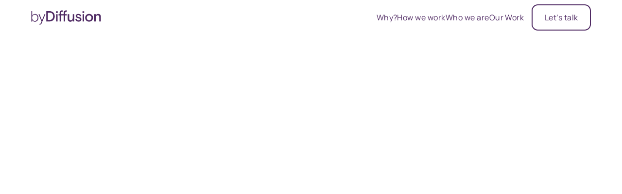

--- FILE ---
content_type: text/html
request_url: https://bydiffusion.com/
body_size: 18942
content:
<!DOCTYPE html><!-- Last Published: Wed Nov 27 2024 12:37:36 GMT+0000 (Coordinated Universal Time) --><html data-wf-domain="bydiffusion.com" data-wf-page="63f3264ab222cbcbc0319def" data-wf-site="63f3264ab222cb9034319dd5" lang="en"><head><meta charset="utf-8"/><title>byDiffusion | We help businesses to change and grow</title><meta content="People | Consulting | Coaching - helping organisations to build talented teams that are united behind a clear vision &amp; plan, and then coaching them for success." name="description"/><meta content="byDiffusion | We help businesses to change and grow" property="og:title"/><meta content="People | Consulting | Coaching - helping organisations to build talented teams that are united behind a clear vision &amp; plan, and then coaching them for success." property="og:description"/><meta content="https://cdn.prod.website-files.com/63f3264ab222cb9034319dd5/64087bb64d8daefc8bcbf3d2_about-hero-image-p-800.png" property="og:image"/><meta content="byDiffusion | We help businesses to change and grow" property="twitter:title"/><meta content="People | Consulting | Coaching - helping organisations to build talented teams that are united behind a clear vision &amp; plan, and then coaching them for success." property="twitter:description"/><meta content="https://cdn.prod.website-files.com/63f3264ab222cb9034319dd5/64087bb64d8daefc8bcbf3d2_about-hero-image-p-800.png" property="twitter:image"/><meta property="og:type" content="website"/><meta content="summary_large_image" name="twitter:card"/><meta content="width=device-width, initial-scale=1" name="viewport"/><meta content="googlea1b8503aba64dc2c.html" name="google-site-verification"/><link href="https://cdn.prod.website-files.com/63f3264ab222cb9034319dd5/css/bydiffusion.webflow.f39630c28.min.css" rel="stylesheet" type="text/css"/><style>@media (min-width:992px) {html.w-mod-js:not(.w-mod-ix) [data-w-id="ba98cf21-8f10-35f2-80ca-31e33e01c053"] {opacity:0;filter: blur(5px);}html.w-mod-js:not(.w-mod-ix) [data-w-id="cc32eb55-e62d-e11e-9843-6dca6ae87a95"] {opacity:0;}html.w-mod-js:not(.w-mod-ix) [data-w-id="ba98cf21-8f10-35f2-80ca-31e33e01c055"] {opacity:0;filter: blur(5px);}html.w-mod-js:not(.w-mod-ix) [data-w-id="68ee9610-7fe8-2183-d656-d61c60c72aef"] {opacity:0;}html.w-mod-js:not(.w-mod-ix) [data-w-id="23341f5c-450d-bf7a-e363-0b82b145ee71"] {-webkit-transform:translate3d(0, 80%, 0) scale3d(1, 1, 1) rotateX(0) rotateY(0) rotateZ(0) skew(0, 0);-moz-transform:translate3d(0, 80%, 0) scale3d(1, 1, 1) rotateX(0) rotateY(0) rotateZ(0) skew(0, 0);-ms-transform:translate3d(0, 80%, 0) scale3d(1, 1, 1) rotateX(0) rotateY(0) rotateZ(0) skew(0, 0);transform:translate3d(0, 80%, 0) scale3d(1, 1, 1) rotateX(0) rotateY(0) rotateZ(0) skew(0, 0);}html.w-mod-js:not(.w-mod-ix) [data-w-id="23341f5c-450d-bf7a-e363-0b82b145ee6f"] {opacity:0;}}</style><script type="text/javascript">!function(o,c){var n=c.documentElement,t=" w-mod-";n.className+=t+"js",("ontouchstart"in o||o.DocumentTouch&&c instanceof DocumentTouch)&&(n.className+=t+"touch")}(window,document);</script><link href="https://cdn.prod.website-files.com/63f3264ab222cb9034319dd5/63ff2150b8a921b955c03bbd_by-diff_favicon.png" rel="shortcut icon" type="image/x-icon"/><link href="https://cdn.prod.website-files.com/63f3264ab222cb9034319dd5/63ff2025e9d84678a9a91b9e_by-diff_webclip.png" rel="apple-touch-icon"/><link href="https://bydiffusion.com" rel="canonical"/><!-- Finsweet Cookie Consent -->
<script async src="https://cdn.jsdelivr.net/npm/@finsweet/cookie-consent@1/fs-cc.js" fs-cc-mode="opt-in"></script>

<!-- Google Tag Manager -->
<script>(function(w,d,s,l,i){w[l]=w[l]||[];w[l].push({'gtm.start':
new Date().getTime(),event:'gtm.js'});var f=d.getElementsByTagName(s)[0],
j=d.createElement(s),dl=l!='dataLayer'?'&l='+l:'';j.async=true;j.src=
'https://www.googletagmanager.com/gtm.js?id='+i+dl;f.parentNode.insertBefore(j,f);
})(window,document,'script','dataLayer','GTM-TGNS25F');</script>
<!-- End Google Tag Manager -->

<!-- Please keep this css code to improve the font quality-->
<style>
  * {
  -webkit-font-smoothing: antialiased;
  -moz-osx-font-smoothing: grayscale;
}
</style>
</head><body><div class="modal-1-wrapper"><div class="modal-1-card"><div class="modal1_content"><div class="margin-bottom margin-xsmall"><h2 class="sub-heading-text">byDiffusion People</h2></div><div class="margin-bottom margin-large"><h3 class="modal-1-title">Finding the right people to help your business grow, change and prosper.</h3></div></div><div class="margin-top margin-modal"><p class="principles-text">Our team have built an extensive network and we’ll only recommend people we know and we’ve met. It’s a core principle to make sure purpose, values and capability are always aligned.</p><ul role="list" class="list"><li>Reviewing and developing your talent and recruitment strategy</li><li>Permanent recruitment</li><li>Interim &amp; fractional support</li><li>Executive Search</li><li>Interim &amp; fractional support</li><li>Recruitment campaign management</li><li>Talent and capability assessment tools</li></ul></div><a data-w-id="916ee5a6-2fe2-d20a-55b2-94b2b3f659f5" href="#" class="modal-close w-inline-block"><div fs-modal-element="close" data-w-id="175c7264-694b-8809-2995-7a5f35c0eca8" style="-webkit-transform:translate3d(0, 0, 0) scale3d(1, 1, 1) rotateX(0) rotateY(0) rotateZ(180deg) skew(0, 0);-moz-transform:translate3d(0, 0, 0) scale3d(1, 1, 1) rotateX(0) rotateY(0) rotateZ(180deg) skew(0, 0);-ms-transform:translate3d(0, 0, 0) scale3d(1, 1, 1) rotateX(0) rotateY(0) rotateZ(180deg) skew(0, 0);transform:translate3d(0, 0, 0) scale3d(1, 1, 1) rotateX(0) rotateY(0) rotateZ(180deg) skew(0, 0)" class="m-close-button w-embed"><svg width=" 100%" height=" 100%" viewBox="0 0 22 22" fill="none" xmlns="http://www.w3.org/2000/svg">
<path d="M1 1L20.5 20.5" stroke="currentColor" stroke-width="2" stroke-linecap="round"/>
<path d="M20.5 1L0.999999 20.5" stroke="currentColor" stroke-width="2" stroke-linecap="round"/>
</svg></div></a></div><div data-w-id="a5c6d290-2b69-4541-0b67-93131b18267a" class="model-1-bg"></div></div><div class="modal-3-wrapper"><div class="modal-3-card"><div class="modal3_content"><div class="margin-bottom margin-xsmall"><h2 class="sub-heading-text">byDiffusion Consulting</h2></div><div class="margin-bottom margin-large"><h3 class="modal-1-title">We’ll help businesses grow and succeed with a hands-on approach.</h3></div></div><div class="margin-top margin-modal-3"><p class="principles-text">Taking the time to understand your unique challenges and opportunities, bringing fresh ideas and creating clear, practical plans. Our team have built an extensive network and we’ll only recommend people we know and we’ve met. It’s a core principle to make sure purpose, values and capability are always aligned.</p></div><a data-w-id="626f22fa-3e81-90f4-0545-5e807bf23bab" href="#" class="modal-close w-inline-block"><div fs-modal-element="close" data-w-id="626f22fa-3e81-90f4-0545-5e807bf23bac" style="-webkit-transform:translate3d(0, 0, 0) scale3d(1, 1, 1) rotateX(0) rotateY(0) rotateZ(180deg) skew(0, 0);-moz-transform:translate3d(0, 0, 0) scale3d(1, 1, 1) rotateX(0) rotateY(0) rotateZ(180deg) skew(0, 0);-ms-transform:translate3d(0, 0, 0) scale3d(1, 1, 1) rotateX(0) rotateY(0) rotateZ(180deg) skew(0, 0);transform:translate3d(0, 0, 0) scale3d(1, 1, 1) rotateX(0) rotateY(0) rotateZ(180deg) skew(0, 0)" class="m-close-button w-embed"><svg width=" 100%" height=" 100%" viewBox="0 0 22 22" fill="none" xmlns="http://www.w3.org/2000/svg">
<path d="M1 1L20.5 20.5" stroke="currentColor" stroke-width="2" stroke-linecap="round"/>
<path d="M20.5 1L0.999999 20.5" stroke="currentColor" stroke-width="2" stroke-linecap="round"/>
</svg></div></a></div><div data-w-id="626f22fa-3e81-90f4-0545-5e807bf23bad" class="model-3-bg"></div></div><div data-lenis-prevent="modal-2-wrapper" class="modal-2-wrapper"><div data-lenis-prevent="modal-2-card" class="modal-2-card"><div class="modal2_content"><div class="margin-bottom margin-xsmall"><h2 class="sub-heading-text">byDiffusion Coaching</h2></div><div class="margin-bottom margin-large"><h3 class="modal-1-title-copy">Creating the foundations for improving capability and impact, aligning teams to innovate and solve problems, and supporting individuals to grow and achieve success.</h3></div></div><div class="margin-top margin-modal"><p class="small-modal-header">Coaching for Success. 3 Principles for Growth and Innovation</p><div class="margin-top margin-sm-modal"><p class="modal-heading-text">1. Creating Foundations for Capability and Impact</p><ul role="list" class="list"><li>Developing skills gaps and setting clear goals.</li><li>Enhancing competencies to improve performance.</li><li>Foster a culture of continuous improvement.</li></ul></div><div class="margin-top margin-sm-modal"><p class="modal-heading-text">2. Aligning Teams to Innovate and Solve Problems</p><ul role="list" class="list"><li>Creating alignment around common goals.</li><li>Enhancing competencies to improve performance.</li><li>Enhancing productivity and agility.</li></ul></div><div class="margin-top margin-sm-modal"><p class="modal-heading-text">3. Supporting Individuals to Grow and Achieve Success</p><ul role="list" class="list"><li>Nurturing individual growth and leadership.</li><li>Building employee satisfaction and engagement.</li><li>Cultivating future leaders.</li></ul></div></div><a data-w-id="20874a03-4c60-d46e-ab2f-2795339a2cd9" href="#" class="modal-close w-inline-block"><div fs-modal-element="close" data-w-id="20874a03-4c60-d46e-ab2f-2795339a2cda" style="-webkit-transform:translate3d(0, 0, 0) scale3d(1, 1, 1) rotateX(0) rotateY(0) rotateZ(180deg) skew(0, 0);-moz-transform:translate3d(0, 0, 0) scale3d(1, 1, 1) rotateX(0) rotateY(0) rotateZ(180deg) skew(0, 0);-ms-transform:translate3d(0, 0, 0) scale3d(1, 1, 1) rotateX(0) rotateY(0) rotateZ(180deg) skew(0, 0);transform:translate3d(0, 0, 0) scale3d(1, 1, 1) rotateX(0) rotateY(0) rotateZ(180deg) skew(0, 0)" class="m-close-button w-embed"><svg width=" 100%" height=" 100%" viewBox="0 0 22 22" fill="none" xmlns="http://www.w3.org/2000/svg">
<path d="M1 1L20.5 20.5" stroke="currentColor" stroke-width="2" stroke-linecap="round"/>
<path d="M20.5 1L0.999999 20.5" stroke="currentColor" stroke-width="2" stroke-linecap="round"/>
</svg></div></a></div><div data-w-id="20874a03-4c60-d46e-ab2f-2795339a2cdb" class="model-2-bg"></div></div><div class="page-wrapper"><div class="global-styles w-embed"><style>

/* Get rid of top margin on first element in any rich text element */
.w-richtext > :not(div):first-child, .w-richtext > div:first-child > :first-child {
  margin-top: 0 !important;
}

/* Get rid of bottom margin on last element in any rich text element */
.w-richtext>:last-child, .w-richtext ol li:last-child, .w-richtext ul li:last-child {
	margin-bottom: 0 !important;
}

/* 
Make the following elements inherit typography styles from the parent and not have hardcoded values. 
Important: You will not be able to style for example "All Links" in Designer with this CSS applied.
Uncomment this CSS to use it in the project. Leave this message for future hand-off.
*/
/*
a,
.w-input,
.w-select,
.w-tab-link,
.w-nav-link,
.w-dropdown-btn,
.w-dropdown-toggle,
.w-dropdown-link {
  color: inherit;
  text-decoration: inherit;
  font-size: inherit;
}
*/

/* Prevent all click and hover interaction with an element */
.pointer-events-off {
	pointer-events: none;
}

/* Enables all click and hover interaction with an element */
.pointer-events-on {
  pointer-events: auto;
}

/* Snippet enables you to add class of div-square which creates and maintains a 1:1 dimension of a div.*/
.div-square::after {
  content: "";
  display: block;
  padding-bottom: 100%;
}

/*Hide focus outline for main content element*/
    main:focus-visible {
    outline: -webkit-focus-ring-color auto 0px;
}

/* Make sure containers never lose their center alignment*/
.container-medium, .container-small, .container-large {
  margin-right: auto !important;
  margin-left: auto !important;
}

/*Reset selects, buttons, and links styles*/
.w-input, .w-select, a {
color: inherit;
text-decoration: inherit;
font-size: inherit;
}

/*Apply "..." after 3 lines of text */
.text-style-3lines {
    display: -webkit-box;
    overflow: hidden;
    -webkit-line-clamp: 3;
    -webkit-box-orient: vertical;
}

/* Apply "..." after 2 lines of text */
.text-style-2lines {
    display: -webkit-box;
    overflow: hidden;
    -webkit-line-clamp: 2;
    -webkit-box-orient: vertical;
}
/* Apply "..." at 100% width */
.truncate-width { 
		width: 100%; 
    white-space: nowrap; 
    overflow: hidden; 
    text-overflow: ellipsis; 
}
/* Removes native scrollbar */
.no-scrollbar {
    -ms-overflow-style: none;  // IE 10+
    overflow: -moz-scrollbars-none;  // Firefox
}

.no-scrollbar::-webkit-scrollbar {
    display: none; // Safari and Chrome
}

/* Adds inline flex display */
.display-inlineflex {
  display: inline-flex;
}

/* These classes are never overwritten */
.hide {
  display: none !important;
}

@media screen and (max-width: 991px) {
    .hide, .hide-tablet {
        display: none !important;
    }
}
  @media screen and (max-width: 767px) {
    .hide-mobile-landscape{
      display: none !important;
    }
}
  @media screen and (max-width: 479px) {
    .hide-mobile{
      display: none !important;
    }
}
 
.margin-0 {
  margin: 0rem !important;
}
  
.padding-0 {
  padding: 0rem !important;
}

.spacing-clean {
padding: 0rem !important;
margin: 0rem !important;
}

.margin-top {
  margin-right: 0rem !important;
  margin-bottom: 0rem !important;
  margin-left: 0rem !important;
}

.padding-top {
  padding-right: 0rem !important;
  padding-bottom: 0rem !important;
  padding-left: 0rem !important;
}
  
.margin-right {
  margin-top: 0rem !important;
  margin-bottom: 0rem !important;
  margin-left: 0rem !important;
}

.padding-right {
  padding-top: 0rem !important;
  padding-bottom: 0rem !important;
  padding-left: 0rem !important;
}

.margin-bottom {
  margin-top: 0rem !important;
  margin-right: 0rem !important;
  margin-left: 0rem !important;
}

.padding-bottom {
  padding-top: 0rem !important;
  padding-right: 0rem !important;
  padding-left: 0rem !important;
}

.margin-left {
  margin-top: 0rem !important;
  margin-right: 0rem !important;
  margin-bottom: 0rem !important;
}
  
.padding-left {
  padding-top: 0rem !important;
  padding-right: 0rem !important;
  padding-bottom: 0rem !important;
}
  
.margin-horizontal {
  margin-top: 0rem !important;
  margin-bottom: 0rem !important;
}

.padding-horizontal {
  padding-top: 0rem !important;
  padding-bottom: 0rem !important;
}

.margin-vertical {
  margin-right: 0rem !important;
  margin-left: 0rem !important;
}
  
.padding-vertical {
  padding-right: 0rem !important;
  padding-left: 0rem !important;
}

</style></div><div data-animation="default" class="navbar_component w-nav" data-easing2="ease-in-out-quad" fs-scrolldisable-element="smart-nav" data-easing="ease-in-out-quad" data-collapse="medium" data-w-id="a1f883c4-96d2-ef75-443a-8688d3e88910" role="banner" data-duration="400" data-doc-height="1"><div class="navbar_container"><a href="/" aria-current="page" class="navbar_logo-link w-nav-brand w--current"><img alt="" loading="eager" src="https://cdn.prod.website-files.com/63f3264ab222cb9034319dd5/63f4cef32e293c69f07d267c_by-diffusion_logo.svg" class="navbar_logo"/></a><nav role="navigation" class="navbar_menu is-page-height-tablet w-nav-menu"><a href="/#why-bydiffusion" class="nav-mobile_link current w-nav-link">Why?</a><a href="/#how-we-work" class="nav-mobile_link current w-nav-link">How we work</a><link rel="prefetch" href="/#how-we-work"/><a href="/who-we-are" class="nav-mobile_link current w-nav-link">Who we are</a><link rel="prefetch" href="/who-we-are"/><a href="/our-work" class="nav-mobile_link current w-nav-link">Insights</a><a href="/#why-bydiffusion" data-w-id="a1f883c4-96d2-ef75-443a-8688d3e88915" class="nav_link w-inline-block"><div class="button-text"><div class="button-text-item">Why?</div><div class="button-text-item">Why?</div></div></a><a href="/#how-we-work" data-w-id="a1f883c4-96d2-ef75-443a-8688d3e8891b" class="nav_link w-inline-block"><div class="button-text"><div class="button-text-item">How we work</div><div class="button-text-item">How we work</div></div></a><a data-w-id="a1f883c4-96d2-ef75-443a-8688d3e88921" href="/who-we-are" class="nav_link w-inline-block"><div class="button-text"><div class="button-text-item">Who we are</div><div class="button-text-item">Who we are</div></div></a><link rel="prefetch" href="/who-we-are"/><a href="/our-work" data-w-id="b46213b6-3030-e7ef-37f6-219bfad2ced6" class="nav_link w-inline-block"><div class="button-text"><div class="button-text-item">Our Work</div><div class="button-text-item">Insights</div></div></a><link rel="prefetch" href="/our-work"/><div class="navbar-mobile_menu-cta"><div class="button-wrap"><div css-pointer-events="none" class="button-background-wrap"><div class="button_bg-circle-wrapper"><div class="button_bg-circle"></div></div></div><a href="/contact-us" class="button_main-cta w-button">Let’s talk</a></div></div></nav><div class="navbar1_menu-button w-nav-button"><div data-w-id="83400a07-3afd-63bb-941e-90bee2d5f4d5" class="menu-button-wrapper"><div data-w-id="34b0278f-6286-b9e2-7534-a6b3016232fe" class="mobile-button_wrap"><a href="#" class="mobile-button w-button">Menu</a></div><div data-w-id="296c7201-8fab-b285-667e-5edcb9d82847" class="mobile-close-button_wrap"><a href="#" class="mobile-close-button w-button">Close</a></div></div></div></div></div><main class="main-wrapper"><section id="hero-home" class="section_hero-home"><div class="padding-global"><div class="hero-container-large"><div class="hero-brand-wrapper"><div class="hero-brand_image-wrapper"><img src="https://cdn.prod.website-files.com/63f3264ab222cb9034319dd5/63f369fcc05007b7519fd049_d-marque-large.svg" loading="lazy" alt="" class="hero-glow_image"/></div></div><div data-w-id="cc32eb55-e62d-e11e-9843-6dca6ae87a95" class="hero-glow-wrapper"><div class="hero-glow_image-wrapper"><img src="https://cdn.prod.website-files.com/63f3264ab222cb9034319dd5/63f366dbec6be6577bc4a9ee_super-gradient.svg" loading="eager" alt="" class="hero-glow_image"/></div></div><div class="padding-hero-large"><div class="w-layout-grid hero-home_component"><div id="w-node-ba98cf21-8f10-35f2-80ca-31e33e01c04e-c0319def" class="hero-home_content"><div class="margin-bottom"><h1 data-w-id="ba98cf21-8f10-35f2-80ca-31e33e01c053" class="heading-huge">Let’s bring the energy back.</h1></div></div><div id="w-node-_50e86a0c-9ce4-2ef4-2c91-650af68939c0-c0319def" class="no-div"></div><div id="w-node-cd502dc8-4367-9c27-2742-d87df246435b-c0319def"><div class="margin-top margin-hero"><p data-w-id="ba98cf21-8f10-35f2-80ca-31e33e01c055" class="hero-text-intro">Positivity and drive are what fuel successful businesses. So we create space for you to focus on running your organisation with the enthusiasm you had on day one.</p></div><div class="anchor-button-group"><a href="/#why-bydiffusion" data-w-id="68ee9610-7fe8-2183-d656-d61c60c72aef" class="text-anchor-button w-inline-block"><div class="arrow-button"><div style="color:rgb(0,0,0)" class="button_text">Ready?</div><div style="width:3.5rem" class="button_circle is-black"><div class="button_arrows"><div class="button_arrows-wrapper"><div style="-webkit-transform:translate3d(-30px, 0, 0) scale3d(1, 1, 1) rotateX(0) rotateY(0) rotateZ(0) skew(0, 0);-moz-transform:translate3d(-30px, 0, 0) scale3d(1, 1, 1) rotateX(0) rotateY(0) rotateZ(0) skew(0, 0);-ms-transform:translate3d(-30px, 0, 0) scale3d(1, 1, 1) rotateX(0) rotateY(0) rotateZ(0) skew(0, 0);transform:translate3d(-30px, 0, 0) scale3d(1, 1, 1) rotateX(0) rotateY(0) rotateZ(0) skew(0, 0)" class="arrow-icon-1 w-embed"><svg width=" 100%" height=" 100%" viewBox="0 0 14 13" fill="none" xmlns="http://www.w3.org/2000/svg">
<path d="M1 6.5L12 6.5" stroke="white" stroke-width="2" stroke-linecap="round"/>
<path d="M8 11.5L13 6.5L8 1.5" stroke="white" stroke-width="2" stroke-linecap="round" stroke-linejoin="round"/>
</svg></div><div style="-webkit-transform:translate3d(0px, 0, 0) scale3d(1, 1, 1) rotateX(0) rotateY(0) rotateZ(0) skew(0, 0);-moz-transform:translate3d(0px, 0, 0) scale3d(1, 1, 1) rotateX(0) rotateY(0) rotateZ(0) skew(0, 0);-ms-transform:translate3d(0px, 0, 0) scale3d(1, 1, 1) rotateX(0) rotateY(0) rotateZ(0) skew(0, 0);transform:translate3d(0px, 0, 0) scale3d(1, 1, 1) rotateX(0) rotateY(0) rotateZ(0) skew(0, 0)" class="arrow-icon-2 w-embed"><svg width=" 100%" height=" 100%" viewBox="0 0 14 13" fill="none" xmlns="http://www.w3.org/2000/svg">
<path d="M1 6.5L12 6.5" stroke="white" stroke-width="2" stroke-linecap="round"/>
<path d="M8 11.5L13 6.5L8 1.5" stroke="white" stroke-width="2" stroke-linecap="round" stroke-linejoin="round"/>
</svg></div></div></div></div></div></a></div></div></div><div data-w-id="23341f5c-450d-bf7a-e363-0b82b145ee6f" class="brand-line"><div class="padding-global"><div data-w-id="23341f5c-450d-bf7a-e363-0b82b145ee71" class="brand-line-container"><div class="brand-line-long"></div></div></div></div></div></div></div></section><section data-w-id="bdfda39a-7dd0-d668-41b6-cdce03b053ad" class="section_why"><div id="why-bydiffusion" class="section-why_anqor-point"></div><div class="padding-global"><div class="container-large"><div class="padding-section-large for-mobile"><div class="w-layout-grid why_component"><div class="layout1_content"><div class="margin-bottom margin-xsmall"><h2 class="sub-heading-text">Why byDiffusion</h2></div><div class="margin-bottom margin-large"><h3 class="heading-medium">We’ll help you become the business you want to be.</h3></div></div></div><div class="why_feature"><div data-w-id="027db525-0107-f5c4-84c4-987bfed61c87" class="feature-left"><div data-w-id="461cfc3d-2183-2263-68b6-5074f0362dad" class="glass-orb-left hover-move"></div><div class="feature_image-wrapper"><img src="https://cdn.prod.website-files.com/63f3264ab222cb9034319dd5/6404d7a2ec8bf7828a6dec5a_team-image-3.jpg" loading="lazy" sizes="(max-width: 767px) 100vw, (max-width: 991px) 36vw, (max-width: 1439px) 27vw, 384px" srcset="https://cdn.prod.website-files.com/63f3264ab222cb9034319dd5/6404d7a2ec8bf7828a6dec5a_team-image-3-p-500.jpg 500w, https://cdn.prod.website-files.com/63f3264ab222cb9034319dd5/6404d7a2ec8bf7828a6dec5a_team-image-3-p-800.jpg 800w, https://cdn.prod.website-files.com/63f3264ab222cb9034319dd5/6404d7a2ec8bf7828a6dec5a_team-image-3-p-1080.jpg 1080w, https://cdn.prod.website-files.com/63f3264ab222cb9034319dd5/6404d7a2ec8bf7828a6dec5a_team-image-3.jpg 1280w" alt="Our team image" class="why-left_image"/></div></div><div data-w-id="4ebc0ae6-e7a9-4f84-34a9-2774fc992aaa" class="feature-right"><div class="feature-right_image-wrapper"><img src="https://cdn.prod.website-files.com/63f3264ab222cb9034319dd5/6404d4897d01f706043a7d3e_team-image-1.jpg" loading="lazy" sizes="(max-width: 767px) 77vw, (max-width: 991px) 41vw, (max-width: 1439px) 45vw, 640px" srcset="https://cdn.prod.website-files.com/63f3264ab222cb9034319dd5/6404d4897d01f706043a7d3e_team-image-1-p-500.jpg 500w, https://cdn.prod.website-files.com/63f3264ab222cb9034319dd5/6404d4897d01f706043a7d3e_team-image-1-p-800.jpg 800w, https://cdn.prod.website-files.com/63f3264ab222cb9034319dd5/6404d4897d01f706043a7d3e_team-image-1-p-1080.jpg 1080w, https://cdn.prod.website-files.com/63f3264ab222cb9034319dd5/6404d4897d01f706043a7d3e_team-image-1.jpg 1280w" alt="Our team image" class="why-right_image"/><div data-w-id="2011be64-dba0-cfb2-0d0c-06acd5f80db1" class="glass-orb-right hover-move"></div></div></div><div class="feature-background"><div data-w-id="412996ec-26df-eaf1-aa2e-4d8980d00b31" class="bg-wrapper"><img src="https://cdn.prod.website-files.com/63f3264ab222cb9034319dd5/63fc6c07e3afb52559745279_by-diffusion_huge-logo.svg" loading="lazy" alt="" class="image-3"/></div></div></div></div></div></div></section><section id="principles" data-w-id="c75c240f-da90-b73d-3f5b-ea307f19dfa2" class="section_services"><div class="padding-global"><div class="container-large"><div class="padding-section-large"><div class="service_content"><div class="margin-bottom margin-xsmall"><h2 class="sub-heading-text">What we do</h2></div><div class="margin-bottom margin-large"><h3 class="service-header">byDiffusion is about people,  consulting and coaching.</h3></div><div class="margin-bottom margin-xsmall"><p class="principles-text">With over 20 years experience we know what good looks like. We’ve got an experienced team who have created, sourced and built high-performing teams in Digital and Change, from developing capability in large corporates to building an operating model at start ups.</p></div><div class="service_component"><div class="service_card"><div class="service_content-top"><div class="margin-bottom margin-small"><div class="service-title">People</div><div class="text-size-medium-5">We help you evolve your teams through recruitment and talent management.</div></div></div><div class="margin-top margin-medium"><a href="#" data-w-id="1724963f-43e0-588a-4f42-d0755eb748a6" class="service-modal-button w-inline-block"><div class="arrow-button"><div style="color:rgb(0,0,0)" class="button_text">Learn more</div><div style="width:3.5rem" class="button-plus is-black"><div class="button_arrows"><div class="button-2_arrows-wrapper"><div style="-webkit-transform:translate3d(-30px, 0, 0) scale3d(1, 1, 1) rotateX(0) rotateY(0) rotateZ(0) skew(0, 0);-moz-transform:translate3d(-30px, 0, 0) scale3d(1, 1, 1) rotateX(0) rotateY(0) rotateZ(0) skew(0, 0);-ms-transform:translate3d(-30px, 0, 0) scale3d(1, 1, 1) rotateX(0) rotateY(0) rotateZ(0) skew(0, 0);transform:translate3d(-30px, 0, 0) scale3d(1, 1, 1) rotateX(0) rotateY(0) rotateZ(0) skew(0, 0)" class="modal-icon-1 w-embed"><svg xmlns="http://www.w3.org/2000/svg" width=" 100%" height=" 100%" viewBox="0 0 32 32" fill="none">
<path d="M25.3333 15.6667V16.3333C25.3333 16.7015 25.0349 17 24.6667 17H17V24.6667C17 25.0348 16.7015 25.3333 16.3333 25.3333H15.6667C15.2985 25.3333 15 25.0348 15 24.6667V17H7.33334C6.96515 17 6.66667 16.7015 6.66667 16.3333V15.6667C6.66667 15.2985 6.96515 15 7.33334 15H15V7.33332C15 6.96513 15.2985 6.66666 15.6667 6.66666H16.3333C16.7015 6.66666 17 6.96513 17 7.33332V15H24.6667C25.0349 15 25.3333 15.2985 25.3333 15.6667Z" fill="white"/>
</svg></div><div style="-webkit-transform:translate3d(0px, 0, 0) scale3d(1, 1, 1) rotateX(0) rotateY(0) rotateZ(0) skew(0, 0);-moz-transform:translate3d(0px, 0, 0) scale3d(1, 1, 1) rotateX(0) rotateY(0) rotateZ(0) skew(0, 0);-ms-transform:translate3d(0px, 0, 0) scale3d(1, 1, 1) rotateX(0) rotateY(0) rotateZ(0) skew(0, 0);transform:translate3d(0px, 0, 0) scale3d(1, 1, 1) rotateX(0) rotateY(0) rotateZ(0) skew(0, 0)" class="modal-icon-2 w-embed"><svg xmlns="http://www.w3.org/2000/svg" width=" 100%" height=" 100%" viewBox="0 0 32 32" fill="none">
<path d="M25.3333 15.6667V16.3333C25.3333 16.7015 25.0349 17 24.6667 17H17V24.6667C17 25.0348 16.7015 25.3333 16.3333 25.3333H15.6667C15.2985 25.3333 15 25.0348 15 24.6667V17H7.33334C6.96515 17 6.66667 16.7015 6.66667 16.3333V15.6667C6.66667 15.2985 6.96515 15 7.33334 15H15V7.33332C15 6.96513 15.2985 6.66666 15.6667 6.66666H16.3333C16.7015 6.66666 17 6.96513 17 7.33332V15H24.6667C25.0349 15 25.3333 15.2985 25.3333 15.6667Z" fill="white"/>
</svg></div></div></div></div></div></a></div></div><div class="service_card"><div class="service_content-top"><div class="margin-bottom margin-small"><div class="service-title">Consulting</div><div class="text-size-medium-5">We help unite your people behind a clear vision, strategy and plan.</div></div></div><div class="margin-top margin-medium"><a href="#" data-w-id="79d9ae58-aefa-5aa3-38f2-8e0b3ee19216" class="service-modal-button w-inline-block"><div class="arrow-button"><div style="color:rgb(0,0,0)" class="button_text">Learn more</div><div style="width:3.5rem" class="button-plus is-black"><div class="button_arrows"><div class="button-2_arrows-wrapper"><div style="-webkit-transform:translate3d(-30px, 0, 0) scale3d(1, 1, 1) rotateX(0) rotateY(0) rotateZ(0) skew(0, 0);-moz-transform:translate3d(-30px, 0, 0) scale3d(1, 1, 1) rotateX(0) rotateY(0) rotateZ(0) skew(0, 0);-ms-transform:translate3d(-30px, 0, 0) scale3d(1, 1, 1) rotateX(0) rotateY(0) rotateZ(0) skew(0, 0);transform:translate3d(-30px, 0, 0) scale3d(1, 1, 1) rotateX(0) rotateY(0) rotateZ(0) skew(0, 0)" class="modal-icon-1 w-embed"><svg xmlns="http://www.w3.org/2000/svg" width=" 100%" height=" 100%" viewBox="0 0 32 32" fill="none">
<path d="M25.3333 15.6667V16.3333C25.3333 16.7015 25.0349 17 24.6667 17H17V24.6667C17 25.0348 16.7015 25.3333 16.3333 25.3333H15.6667C15.2985 25.3333 15 25.0348 15 24.6667V17H7.33334C6.96515 17 6.66667 16.7015 6.66667 16.3333V15.6667C6.66667 15.2985 6.96515 15 7.33334 15H15V7.33332C15 6.96513 15.2985 6.66666 15.6667 6.66666H16.3333C16.7015 6.66666 17 6.96513 17 7.33332V15H24.6667C25.0349 15 25.3333 15.2985 25.3333 15.6667Z" fill="white"/>
</svg></div><div style="-webkit-transform:translate3d(0px, 0, 0) scale3d(1, 1, 1) rotateX(0) rotateY(0) rotateZ(0) skew(0, 0);-moz-transform:translate3d(0px, 0, 0) scale3d(1, 1, 1) rotateX(0) rotateY(0) rotateZ(0) skew(0, 0);-ms-transform:translate3d(0px, 0, 0) scale3d(1, 1, 1) rotateX(0) rotateY(0) rotateZ(0) skew(0, 0);transform:translate3d(0px, 0, 0) scale3d(1, 1, 1) rotateX(0) rotateY(0) rotateZ(0) skew(0, 0)" class="modal-icon-2 w-embed"><svg xmlns="http://www.w3.org/2000/svg" width=" 100%" height=" 100%" viewBox="0 0 32 32" fill="none">
<path d="M25.3333 15.6667V16.3333C25.3333 16.7015 25.0349 17 24.6667 17H17V24.6667C17 25.0348 16.7015 25.3333 16.3333 25.3333H15.6667C15.2985 25.3333 15 25.0348 15 24.6667V17H7.33334C6.96515 17 6.66667 16.7015 6.66667 16.3333V15.6667C6.66667 15.2985 6.96515 15 7.33334 15H15V7.33332C15 6.96513 15.2985 6.66666 15.6667 6.66666H16.3333C16.7015 6.66666 17 6.96513 17 7.33332V15H24.6667C25.0349 15 25.3333 15.2985 25.3333 15.6667Z" fill="white"/>
</svg></div></div></div></div></div></a></div></div><div class="service_card"><div class="service_content-top"><div class="margin-bottom margin-small"><div class="service-title">Coaching</div><div class="text-size-medium-5">We help you and your people develop and collaborate for success.</div></div></div><div class="margin-top margin-medium"><a href="#" data-w-id="c59c6566-18c1-2bb4-efe5-1793a38b60f7" class="service-modal-button w-inline-block"><div class="arrow-button"><div style="color:rgb(0,0,0)" class="button_text">Learn more</div><div style="width:3.5rem" class="button-plus is-black"><div class="button_arrows"><div class="button-2_arrows-wrapper"><div style="-webkit-transform:translate3d(-30px, 0, 0) scale3d(1, 1, 1) rotateX(0) rotateY(0) rotateZ(0) skew(0, 0);-moz-transform:translate3d(-30px, 0, 0) scale3d(1, 1, 1) rotateX(0) rotateY(0) rotateZ(0) skew(0, 0);-ms-transform:translate3d(-30px, 0, 0) scale3d(1, 1, 1) rotateX(0) rotateY(0) rotateZ(0) skew(0, 0);transform:translate3d(-30px, 0, 0) scale3d(1, 1, 1) rotateX(0) rotateY(0) rotateZ(0) skew(0, 0)" class="modal-icon-1 w-embed"><svg xmlns="http://www.w3.org/2000/svg" width=" 100%" height=" 100%" viewBox="0 0 32 32" fill="none">
<path d="M25.3333 15.6667V16.3333C25.3333 16.7015 25.0349 17 24.6667 17H17V24.6667C17 25.0348 16.7015 25.3333 16.3333 25.3333H15.6667C15.2985 25.3333 15 25.0348 15 24.6667V17H7.33334C6.96515 17 6.66667 16.7015 6.66667 16.3333V15.6667C6.66667 15.2985 6.96515 15 7.33334 15H15V7.33332C15 6.96513 15.2985 6.66666 15.6667 6.66666H16.3333C16.7015 6.66666 17 6.96513 17 7.33332V15H24.6667C25.0349 15 25.3333 15.2985 25.3333 15.6667Z" fill="white"/>
</svg></div><div style="-webkit-transform:translate3d(0px, 0, 0) scale3d(1, 1, 1) rotateX(0) rotateY(0) rotateZ(0) skew(0, 0);-moz-transform:translate3d(0px, 0, 0) scale3d(1, 1, 1) rotateX(0) rotateY(0) rotateZ(0) skew(0, 0);-ms-transform:translate3d(0px, 0, 0) scale3d(1, 1, 1) rotateX(0) rotateY(0) rotateZ(0) skew(0, 0);transform:translate3d(0px, 0, 0) scale3d(1, 1, 1) rotateX(0) rotateY(0) rotateZ(0) skew(0, 0)" class="modal-icon-2 w-embed"><svg xmlns="http://www.w3.org/2000/svg" width=" 100%" height=" 100%" viewBox="0 0 32 32" fill="none">
<path d="M25.3333 15.6667V16.3333C25.3333 16.7015 25.0349 17 24.6667 17H17V24.6667C17 25.0348 16.7015 25.3333 16.3333 25.3333H15.6667C15.2985 25.3333 15 25.0348 15 24.6667V17H7.33334C6.96515 17 6.66667 16.7015 6.66667 16.3333V15.6667C6.66667 15.2985 6.96515 15 7.33334 15H15V7.33332C15 6.96513 15.2985 6.66666 15.6667 6.66666H16.3333C16.7015 6.66666 17 6.96513 17 7.33332V15H24.6667C25.0349 15 25.3333 15.2985 25.3333 15.6667Z" fill="white"/>
</svg></div></div></div></div></div></a></div></div></div></div></div></div></div></section><section id="principles" data-w-id="88cb5774-e661-cb80-23a1-a2e59a17a1af" class="section_principles"><div class="padding-global"><div class="container-large"><div class="padding-section-large"><div class="margin-bottom section-title-margin"><div class="p-section-header"><h3 class="principles-section-header">Stuck? Know where you want to go, but not how to get there?</h3></div></div><div class="w-layout-grid principles_component"><div class="principles_content"><div class="margin-bottom margin-small"><p class="principles-text-intro">Missing the skills, unity or motivation to make the changes you need?</p></div><div class="margin-bottom margin-xsmall"><p class="principles-text">We’re a consultancy that helps businesses of all sizes to evolve, improve and overcome the challenges holding them back. From SMEs struggling to recruit the right leaders to corporates striving to remain current and competitive.</p></div><div class="margin-bottom margin-xsmall"><p class="principles-text">Today’s breakneck pace adds incredible pressure. How do you prepare to get ahead when you’re running just to stand still? Often, it’s best to take a breather.</p></div><div class="margin-bottom margin-xsmall"><p class="principles-text">We make space for you to think about the way forward. To get excited about the possibilities.</p></div><div class="margin-bottom margin-small"><p class="principles-text">To plan for a fresh start. And make it happen.</p></div><div class="noun-container"><div class="heading-xsmall">diffusion <span class="noun-italic-text">noun</span> /dɪˈfjuː.ʒən/</div><div class="margin-top margin-tiny"><p class="noun-text">The spreading of something more widely </p></div></div><div class="align-bottom"><a href="/#how-we-work" data-w-id="88cb5774-e661-cb80-23a1-a2e59a17a1ce" class="text-anchor-button w-inline-block"><div class="arrow-button"><div style="color:rgb(0,0,0)" class="button_text">Here’s how</div><div style="width:3.5rem" class="button_circle is-black"><div class="button_arrows"><div class="button_arrows-wrapper"><div style="-webkit-transform:translate3d(-30px, 0, 0) scale3d(1, 1, 1) rotateX(0) rotateY(0) rotateZ(0) skew(0, 0);-moz-transform:translate3d(-30px, 0, 0) scale3d(1, 1, 1) rotateX(0) rotateY(0) rotateZ(0) skew(0, 0);-ms-transform:translate3d(-30px, 0, 0) scale3d(1, 1, 1) rotateX(0) rotateY(0) rotateZ(0) skew(0, 0);transform:translate3d(-30px, 0, 0) scale3d(1, 1, 1) rotateX(0) rotateY(0) rotateZ(0) skew(0, 0)" class="arrow-icon-1 w-embed"><svg width=" 100%" height=" 100%" viewBox="0 0 14 13" fill="none" xmlns="http://www.w3.org/2000/svg">
<path d="M1 6.5L12 6.5" stroke="white" stroke-width="2" stroke-linecap="round"/>
<path d="M8 11.5L13 6.5L8 1.5" stroke="white" stroke-width="2" stroke-linecap="round" stroke-linejoin="round"/>
</svg></div><div style="-webkit-transform:translate3d(0px, 0, 0) scale3d(1, 1, 1) rotateX(0) rotateY(0) rotateZ(0) skew(0, 0);-moz-transform:translate3d(0px, 0, 0) scale3d(1, 1, 1) rotateX(0) rotateY(0) rotateZ(0) skew(0, 0);-ms-transform:translate3d(0px, 0, 0) scale3d(1, 1, 1) rotateX(0) rotateY(0) rotateZ(0) skew(0, 0);transform:translate3d(0px, 0, 0) scale3d(1, 1, 1) rotateX(0) rotateY(0) rotateZ(0) skew(0, 0)" class="arrow-icon-2 w-embed"><svg width=" 100%" height=" 100%" viewBox="0 0 14 13" fill="none" xmlns="http://www.w3.org/2000/svg">
<path d="M1 6.5L12 6.5" stroke="white" stroke-width="2" stroke-linecap="round"/>
<path d="M8 11.5L13 6.5L8 1.5" stroke="white" stroke-width="2" stroke-linecap="round" stroke-linejoin="round"/>
</svg></div></div></div></div></div></a></div><div class="space-under"></div></div><div class="principles_list"><div class="margin-bottom margin-small"><h3 class="principles-header">We’re not rule-followers, but we do have strong principles.</h3></div><div class="margin-bottom margin-xsmall"><p class="principles-text">These are the ones we live and work by.</p></div><div class="w-layout-grid principles_list-grid"><div class="principles_accordion"><div data-w-id="88cb5774-e661-cb80-23a1-a2e59a17a1e1" class="principles_opition"><h4 class="heading-xsmall">Put people first</h4><div data-w-id="88cb5774-e661-cb80-23a1-a2e59a17a1e4" style="-webkit-transform:translate3d(0, 0, 0) scale3d(1, 1, 1) rotateX(0) rotateY(0) rotateZ(0) skew(0, 0);-moz-transform:translate3d(0, 0, 0) scale3d(1, 1, 1) rotateX(0) rotateY(0) rotateZ(0) skew(0, 0);-ms-transform:translate3d(0, 0, 0) scale3d(1, 1, 1) rotateX(0) rotateY(0) rotateZ(0) skew(0, 0);transform:translate3d(0, 0, 0) scale3d(1, 1, 1) rotateX(0) rotateY(0) rotateZ(0) skew(0, 0);background-color:rgb(79,42,99)" class="principles-icon-wrapper"><div style="filter:invert(0%)" class="accordion-icon w-embed"><svg xmlns="http://www.w3.org/2000/svg" width=" 100%" height=" 100%" viewBox="0 0 32 32" fill="none">
<path d="M25.3333 15.6667V16.3333C25.3333 16.7015 25.0349 17 24.6667 17H17V24.6667C17 25.0348 16.7015 25.3333 16.3333 25.3333H15.6667C15.2985 25.3333 15 25.0348 15 24.6667V17H7.33334C6.96515 17 6.66667 16.7015 6.66667 16.3333V15.6667C6.66667 15.2985 6.96515 15 7.33334 15H15V7.33332C15 6.96513 15.2985 6.66666 15.6667 6.66666H16.3333C16.7015 6.66666 17 6.96513 17 7.33332V15H24.6667C25.0349 15 25.3333 15.2985 25.3333 15.6667Z" fill="white"/>
</svg></div></div></div><div class="principles-divide"><div class="faq-line"></div></div><div style="width:100%;height:0px" class="principles_reveal"><div class="margin-bottom margin-small"><div class="margin-top margin-small"><div class="max-width-large"><p class="principles-text">It’s people that make a business flourish or flounder. Tech and processes are crucial enablers, but only when shaped around those using them. So we put people first and centre – and help you unlock the collective power of yours.</p></div></div></div></div></div><div class="principles_accordion"><div data-w-id="88cb5774-e661-cb80-23a1-a2e59a17a1ef" class="principles_opition"><h4 class="heading-xsmall">Find clarity</h4><div data-w-id="88cb5774-e661-cb80-23a1-a2e59a17a1f2" style="-webkit-transform:translate3d(0, 0, 0) scale3d(1, 1, 1) rotateX(0) rotateY(0) rotateZ(0) skew(0, 0);-moz-transform:translate3d(0, 0, 0) scale3d(1, 1, 1) rotateX(0) rotateY(0) rotateZ(0) skew(0, 0);-ms-transform:translate3d(0, 0, 0) scale3d(1, 1, 1) rotateX(0) rotateY(0) rotateZ(0) skew(0, 0);transform:translate3d(0, 0, 0) scale3d(1, 1, 1) rotateX(0) rotateY(0) rotateZ(0) skew(0, 0);background-color:rgb(79,42,99)" class="principles-icon-wrapper"><div style="filter:invert(0%)" class="accordion-icon w-embed"><svg xmlns="http://www.w3.org/2000/svg" width=" 100%" height=" 100%" viewBox="0 0 32 32" fill="none">
<path d="M25.3333 15.6667V16.3333C25.3333 16.7015 25.0349 17 24.6667 17H17V24.6667C17 25.0348 16.7015 25.3333 16.3333 25.3333H15.6667C15.2985 25.3333 15 25.0348 15 24.6667V17H7.33334C6.96515 17 6.66667 16.7015 6.66667 16.3333V15.6667C6.66667 15.2985 6.96515 15 7.33334 15H15V7.33332C15 6.96513 15.2985 6.66666 15.6667 6.66666H16.3333C16.7015 6.66666 17 6.96513 17 7.33332V15H24.6667C25.0349 15 25.3333 15.2985 25.3333 15.6667Z" fill="white"/>
</svg></div></div></div><div class="principles-divide"><div class="faq-line"></div></div><div style="width:100%;height:0px" class="principles_reveal"><div class="margin-bottom margin-small"><div class="margin-top margin-small"><div class="max-width-large"><p class="principles-text">Running a business can get complicated. But business consultancy doesn’t need to be complex to be effective. We focus on the outcomes you want to achieve, help you find a clear way forward and make sure everyone understands the route and stays on track.</p></div></div></div></div></div><div class="principles_accordion"><div data-w-id="88cb5774-e661-cb80-23a1-a2e59a17a1fd" class="principles_opition"><h4 class="heading-xsmall">Bring the energy</h4><div data-w-id="88cb5774-e661-cb80-23a1-a2e59a17a200" style="-webkit-transform:translate3d(0, 0, 0) scale3d(1, 1, 1) rotateX(0) rotateY(0) rotateZ(0) skew(0, 0);-moz-transform:translate3d(0, 0, 0) scale3d(1, 1, 1) rotateX(0) rotateY(0) rotateZ(0) skew(0, 0);-ms-transform:translate3d(0, 0, 0) scale3d(1, 1, 1) rotateX(0) rotateY(0) rotateZ(0) skew(0, 0);transform:translate3d(0, 0, 0) scale3d(1, 1, 1) rotateX(0) rotateY(0) rotateZ(0) skew(0, 0);background-color:rgb(79,42,99)" class="principles-icon-wrapper"><div style="filter:invert(0%)" class="accordion-icon w-embed"><svg xmlns="http://www.w3.org/2000/svg" width=" 100%" height=" 100%" viewBox="0 0 32 32" fill="none">
<path d="M25.3333 15.6667V16.3333C25.3333 16.7015 25.0349 17 24.6667 17H17V24.6667C17 25.0348 16.7015 25.3333 16.3333 25.3333H15.6667C15.2985 25.3333 15 25.0348 15 24.6667V17H7.33334C6.96515 17 6.66667 16.7015 6.66667 16.3333V15.6667C6.66667 15.2985 6.96515 15 7.33334 15H15V7.33332C15 6.96513 15.2985 6.66666 15.6667 6.66666H16.3333C16.7015 6.66666 17 6.96513 17 7.33332V15H24.6667C25.0349 15 25.3333 15.2985 25.3333 15.6667Z" fill="white"/>
</svg></div></div></div><div class="principles-divide"><div class="faq-line"></div></div><div style="width:100%;height:0px" class="principles_reveal"><div class="margin-bottom margin-small"><div class="margin-top margin-small"><div class="max-width-large"><p class="principles-text">Good things happen when driven by plenty of positive energy. That can wane during difficult times, so we bring it in truckloads. We stoke enthusiasm for the outstanding business you can be. And fire up the energy make it a reality.</p></div></div></div></div></div><div class="principles_accordion"><div data-w-id="88cb5774-e661-cb80-23a1-a2e59a17a20b" class="principles_opition"><h4 class="heading-xsmall">Nurture leadership</h4><div data-w-id="88cb5774-e661-cb80-23a1-a2e59a17a20e" style="-webkit-transform:translate3d(0, 0, 0) scale3d(1, 1, 1) rotateX(0) rotateY(0) rotateZ(0) skew(0, 0);-moz-transform:translate3d(0, 0, 0) scale3d(1, 1, 1) rotateX(0) rotateY(0) rotateZ(0) skew(0, 0);-ms-transform:translate3d(0, 0, 0) scale3d(1, 1, 1) rotateX(0) rotateY(0) rotateZ(0) skew(0, 0);transform:translate3d(0, 0, 0) scale3d(1, 1, 1) rotateX(0) rotateY(0) rotateZ(0) skew(0, 0);background-color:rgb(79,42,99)" class="principles-icon-wrapper"><div style="filter:invert(0%)" class="accordion-icon w-embed"><svg xmlns="http://www.w3.org/2000/svg" width=" 100%" height=" 100%" viewBox="0 0 32 32" fill="none">
<path d="M25.3333 15.6667V16.3333C25.3333 16.7015 25.0349 17 24.6667 17H17V24.6667C17 25.0348 16.7015 25.3333 16.3333 25.3333H15.6667C15.2985 25.3333 15 25.0348 15 24.6667V17H7.33334C6.96515 17 6.66667 16.7015 6.66667 16.3333V15.6667C6.66667 15.2985 6.96515 15 7.33334 15H15V7.33332C15 6.96513 15.2985 6.66666 15.6667 6.66666H16.3333C16.7015 6.66666 17 6.96513 17 7.33332V15H24.6667C25.0349 15 25.3333 15.2985 25.3333 15.6667Z" fill="white"/>
</svg></div></div></div><div class="principles-divide"><div class="faq-line"></div></div><div style="width:100%;height:0px" class="principles_reveal"><div class="margin-bottom margin-small"><div class="margin-top margin-small"><div class="max-width-large"><p class="principles-text">To be a great business, you need great leaders. It’s not just about the C-suite, though. We believe everyone plays a part in leadership. So we help develop inspiring, capable leaders throughout your organisation – at every level.</p></div></div></div></div></div><div class="principles_accordion"><div data-w-id="88cb5774-e661-cb80-23a1-a2e59a17a219" class="principles_opition"><h4 class="heading-xsmall">Stay open</h4><div data-w-id="88cb5774-e661-cb80-23a1-a2e59a17a21c" style="-webkit-transform:translate3d(0, 0, 0) scale3d(1, 1, 1) rotateX(0) rotateY(0) rotateZ(0) skew(0, 0);-moz-transform:translate3d(0, 0, 0) scale3d(1, 1, 1) rotateX(0) rotateY(0) rotateZ(0) skew(0, 0);-ms-transform:translate3d(0, 0, 0) scale3d(1, 1, 1) rotateX(0) rotateY(0) rotateZ(0) skew(0, 0);transform:translate3d(0, 0, 0) scale3d(1, 1, 1) rotateX(0) rotateY(0) rotateZ(0) skew(0, 0);background-color:rgb(79,42,99)" class="principles-icon-wrapper"><div style="filter:invert(0%)" class="accordion-icon w-embed"><svg xmlns="http://www.w3.org/2000/svg" width=" 100%" height=" 100%" viewBox="0 0 32 32" fill="none">
<path d="M25.3333 15.6667V16.3333C25.3333 16.7015 25.0349 17 24.6667 17H17V24.6667C17 25.0348 16.7015 25.3333 16.3333 25.3333H15.6667C15.2985 25.3333 15 25.0348 15 24.6667V17H7.33334C6.96515 17 6.66667 16.7015 6.66667 16.3333V15.6667C6.66667 15.2985 6.96515 15 7.33334 15H15V7.33332C15 6.96513 15.2985 6.66666 15.6667 6.66666H16.3333C16.7015 6.66666 17 6.96513 17 7.33332V15H24.6667C25.0349 15 25.3333 15.2985 25.3333 15.6667Z" fill="white"/>
</svg></div></div></div><div class="principles-divide"><div class="faq-line"></div></div><div style="width:100%;height:0px" class="principles_reveal"><div class="margin-bottom margin-small"><div class="margin-top margin-small"><div class="max-width-large"><p class="principles-text">Big challenges often need big thinking. We stay open minded and objective. And get creative in our approach, bringing you plenty of fresh ideas to consider and try. Because what works for one company doesn’t always work for another.</p></div></div></div></div></div><div id="w-node-_88cb5774-e661-cb80-23a1-a2e59a17a226-c0319def" class="margin-top margin-medium"><a href="/who-we-are" data-w-id="88cb5774-e661-cb80-23a1-a2e59a17a227" class="text-link-button w-inline-block"><div class="arrow-button"><div style="color:rgb(0,0,0)" class="button_text">Who we are</div><div class="button-2_circle is-black"><div class="button_arrows"><div class="button-2_arrows-wrapper"><div class="arrow-icon-1 w-embed"><svg width=" 100%" height=" 100%" viewBox="0 0 14 13" fill="none" xmlns="http://www.w3.org/2000/svg">
<path d="M1 6.5L12 6.5" stroke="white" stroke-width="2" stroke-linecap="round"/>
<path d="M8 11.5L13 6.5L8 1.5" stroke="white" stroke-width="2" stroke-linecap="round" stroke-linejoin="round"/>
</svg></div><div class="arrow-icon-2 w-embed"><svg width=" 100%" height=" 100%" viewBox="0 0 14 13" fill="none" xmlns="http://www.w3.org/2000/svg">
<path d="M1 6.5L12 6.5" stroke="white" stroke-width="2" stroke-linecap="round"/>
<path d="M8 11.5L13 6.5L8 1.5" stroke="white" stroke-width="2" stroke-linecap="round" stroke-linejoin="round"/>
</svg></div></div></div></div></div></a></div></div></div></div></div></div></div></section><section id="quote-block" data-w-id="b4d84a35-f475-31ee-d409-b25a2903b0e7" class="section_quote-block"><div class="padding-global"><div class="container-large"><div class="padding-contact-large"><div data-delay="4000" data-animation="slide" class="slider w-slider" data-autoplay="true" data-easing="ease-in-out-cubic" data-hide-arrows="false" data-disable-swipe="false" data-autoplay-limit="0" data-nav-spacing="6" data-duration="500" data-infinite="true"><div class="w-slider-mask"><div class="slider-content w-slide"><div class="quote_component"><div class="margin-vertical margin-medium"><div class="quote-heading-text text-color-white">“I have worked with both Sat and Mike individually in the past and I have no doubt, they&#x27;re creating a great business that’s also a real force for good”</div></div><div class="quote-block-small-text"><p class="quote-small-text-title">Andrew Herd</p><p class="quote-small-text">Chief Digital Officer<br/></p></div></div></div><div class="slider-content w-slide"><div class="quote_component"><div class="margin-vertical margin-medium"><div class="quote-heading-text text-color-white">“We feel more aligned, more strategic, and better prepared to face any challenges ahead.  I would highly recommend byDiffusion to any organisation looking to truly develop their leaders and make a meaningful impact.”</div></div><div class="quote-block-small-text"><p class="quote-small-text-title">Guy Utley</p><p class="quote-small-text">Executive Creative Director, TALL Agency<br/></p></div></div></div><div class="slider-content w-slide"><div class="quote_component"><div class="margin-vertical margin-medium"><div class="quote-heading-text text-color-white">“Working with ByDiffusion has been great for me. Their approach is personalised, and it helped me with gaining control and refocus my energy on what truly matters. The mentorship provided by Mike was invaluable—I couldn’t have asked for a better partner on this journey.”</div></div><div class="quote-block-small-text"><p class="quote-small-text-title">Tom Bedford</p><p class="quote-small-text">Managing Director of Ottimi</p></div></div></div><div class="slider-content w-slide"><div class="quote_component"><div class="margin-vertical margin-medium"><div class="quote-heading-text text-color-white">“byDiffusion doesn’t just focus on processes and technology; they place people at the heart of everything they do. This people-first philosophy not only fosters a deep sense of trust and collaboration but also accelerates engagement across the organisation”</div></div><div class="quote-block-small-text"><p class="quote-small-text-title">Jake Harris</p><p class="quote-small-text">Director, Limitless IT Consultancy<br/></p></div></div></div><div class="slider-content w-slide"><div class="quote_component"><div class="margin-vertical margin-medium"><div class="quote-heading-text text-color-white">“The alignment, clarity, and governance structure now embedded have significantly boosted team confidence, which has grown immensely over the past few months.”</div></div><div class="quote-block-small-text"><p class="quote-small-text-title">Jonathan Faulkner</p><p class="quote-small-text">Head of Commercial Finance, Horizon Platforms<br/></p></div></div></div></div><div class="left-arrow w-slider-arrow-left"><div class="icon-3 w-icon-slider-left"></div></div><div class="w-slider-arrow-right"><div class="icon-2 w-icon-slider-right"></div></div><div class="w-slider-nav w-round"></div></div></div></div></div></section><section data-w-id="ef08c210-d0e2-f149-250f-ae1d5b66edad" class="section_how-we-work"><div id="how-we-work" class="section-how_anqor-point"></div><div class="padding-global"><div class="container-large"><div class="padding-section-large"><div class="margin-bottom margin-small"><div class="text-align-center"><div class="max-width-large align-center"><div class="margin-bottom margin-small"><h2 class="sub-heading-text text-align-center">How we work</h2></div><div class="margin-bottom margin-small"><h3 class="heading-small text-align-center">Consultancy shaped around you, your business, your challenges and what you want to achieve.</h3></div><div class="margin-bottom margin-small"><p class="work-text-intro">The support and guidance you get from us is completely bespoke. But our approach is always the same and it follows this flow.</p></div></div></div></div><div class="button-holder"><a href="/#overview" data-w-id="d85c9d60-f3ee-1d0d-93f7-a497884dbf6d" class="overview-anchor-link w-inline-block"><div class="arrow-anchor-button"><div class="arrow-icon w-embed"><svg width="420" height="420" viewBox="0 0 24 24" fill="none" xmlns="http://www.w3.org/2000/svg">
<path d="M14.5899 16.0039L5.98193 7.39691L7.39593 5.98291L16.0029 14.5889V7.00391H18.0029V18.0039H7.00293V16.0039H14.5899Z" fill="currentColor"/>
</svg>
</div></div></a></div></div></div></div></section><section data-w-id="c1fcacf7-e41d-c2a5-10d2-aea885063a31" class="section_overview"><div id="overview" class="section-overview_anqor-point"></div><div class="padding-global"><div class="overview-grid"><div class="overview-column"><div data-w-id="c1fcacf7-e41d-c2a5-10d2-aea885063a35" class="overview-copy-wrap"><div class="overview-img-tablet-down"><img src="https://cdn.prod.website-files.com/63f3264ab222cb9034319dd5/63fd30a2d00efdfd7283f5c6_diagram-four.png" loading="lazy" sizes="(max-width: 479px) 83vw, (max-width: 991px) 76vw, 100vw" srcset="https://cdn.prod.website-files.com/63f3264ab222cb9034319dd5/63fd30a2d00efdfd7283f5c6_diagram-four-p-500.png 500w, https://cdn.prod.website-files.com/63f3264ab222cb9034319dd5/63fd30a2d00efdfd7283f5c6_diagram-four-p-800.png 800w, https://cdn.prod.website-files.com/63f3264ab222cb9034319dd5/63fd30a2d00efdfd7283f5c6_diagram-four-p-1080.png 1080w, https://cdn.prod.website-files.com/63f3264ab222cb9034319dd5/63fd30a2d00efdfd7283f5c6_diagram-four-p-1600.png 1600w, https://cdn.prod.website-files.com/63f3264ab222cb9034319dd5/63fd30a2d00efdfd7283f5c6_diagram-four.png 1824w" alt="Diagram of our process on our fourth step of &quot;Make it happen&quot;." class="overview-diagram"/></div><div class="overview-copy"><div class="overview-icon-2"><img src="https://cdn.prod.website-files.com/63f3264ab222cb9034319dd5/63f39bbb720f9f3b44e0d578_get-curious-icon.svg" loading="lazy" alt="Get curious."/></div><div class="margin-top margin-medium"><h4 class="overview-heading">Get curious</h4></div><div class="margin-top margin-xsmall"><p class="overview-text">We never assume to know the answers. So we always begin by asking, listening and learning. We talk to you, your people and your customers to get clear on your past, your starting point and your aspirations.</p></div></div></div><div data-w-id="c1fcacf7-e41d-c2a5-10d2-aea885063a41" class="overview-copy-wrap"><div class="overview-copy"><div class="overview-icon"><img src="https://cdn.prod.website-files.com/63f3264ab222cb9034319dd5/63fd2de701bd00575fe7642d_space-to-think-icon.svg" loading="lazy" alt="Make space to think."/></div><div class="margin-top margin-medium"><h4 class="overview-heading">Make space to think</h4></div><div class="margin-top margin-xsmall"><p class="overview-text">We introduce new ideas and perspectives for you to explore. And create time and space for you to think things through – both current difficulties and future opportunities.</p></div></div></div><div data-w-id="c1fcacf7-e41d-c2a5-10d2-aea885063a4b" class="overview-copy-wrap"><div class="overview-copy"><div class="overview-icon-2"><img src="https://cdn.prod.website-files.com/63f3264ab222cb9034319dd5/63fd2de793c7653ec2a66306_make-a-plan-icon.svg" loading="lazy" alt="Make a plan."/></div><div class="margin-top margin-medium"><h4 class="overview-heading">Make a plan</h4></div><div class="p-xs-start"><p class="overview-text">We suggest the routes you could take to achieve what you’re aiming for. And help you make confident decisions, and a well-structured plan, for a future built on sturdy foundations.</p></div></div></div><div data-w-id="c1fcacf7-e41d-c2a5-10d2-aea885063a55" class="overview-copy-wrap"><div class="overview-copy"><div class="overview-icon-2"><img src="https://cdn.prod.website-files.com/63f3264ab222cb9034319dd5/63fd2de74ce6965e85a68f68_make-it-happen-icon.svg" loading="lazy" alt="Make it happen."/></div><div class="margin-top margin-medium"><h4 class="overview-heading">Make it happen</h4></div><div class="margin-top margin-xsmall"><p class="overview-text">We roll up our sleeves and help you fulfil your plans for change. If something doesn’t work, we learn from it and move on. When something does work, it becomes part of your strategy. The specifics of what we can do for you are as varied as the businesses we work with.</p></div><div class="margin-top margin-xsmall"><p class="overview-title-text">It might include, for example:</p></div><div class="margin-top margin-tiny"><p class="overview-text">• Business and change strategy<br/>• Product and delivery management<br/>• Service and user-centred design<br/>• Leadership and team coaching<br/>• Executive search and recruitment<br/>• Fractional leadership support</p></div></div></div><div data-w-id="c1fcacf7-e41d-c2a5-10d2-aea885063a6f" class="overview-copy-wrap"><div class="overview-copy"><div class="margin-top margin-medium"><h4 class="overview-heading bring-energy-title">Bring the energy</h4></div><div class="margin-top margin-xsmall"><p class="overview-text">Positivity, drive and enthusiasm are fuel for success. We bring them in abundance.</p></div></div></div></div><div class="overview-column"><div class="overview-diagram-wrap"><img src="https://cdn.prod.website-files.com/63f3264ab222cb9034319dd5/63fd30a25943f9256b0a8d7e_diagram-one.png" loading="lazy" sizes="(max-width: 991px) 100vw, 51vw" srcset="https://cdn.prod.website-files.com/63f3264ab222cb9034319dd5/63fd30a25943f9256b0a8d7e_diagram-one-p-500.png 500w, https://cdn.prod.website-files.com/63f3264ab222cb9034319dd5/63fd30a25943f9256b0a8d7e_diagram-one-p-800.png 800w, https://cdn.prod.website-files.com/63f3264ab222cb9034319dd5/63fd30a25943f9256b0a8d7e_diagram-one-p-1080.png 1080w, https://cdn.prod.website-files.com/63f3264ab222cb9034319dd5/63fd30a25943f9256b0a8d7e_diagram-one-p-1600.png 1600w, https://cdn.prod.website-files.com/63f3264ab222cb9034319dd5/63fd30a25943f9256b0a8d7e_diagram-one.png 1824w" alt="Diagram of our process starting with &quot;Get curious&quot;." class="overview-diagram _1"/><img src="https://cdn.prod.website-files.com/63f3264ab222cb9034319dd5/63fd30a350bbee33e10a83d4_diagram-two.png" loading="lazy" sizes="(max-width: 991px) 100vw, 51vw" srcset="https://cdn.prod.website-files.com/63f3264ab222cb9034319dd5/63fd30a350bbee33e10a83d4_diagram-two-p-500.png 500w, https://cdn.prod.website-files.com/63f3264ab222cb9034319dd5/63fd30a350bbee33e10a83d4_diagram-two-p-800.png 800w, https://cdn.prod.website-files.com/63f3264ab222cb9034319dd5/63fd30a350bbee33e10a83d4_diagram-two-p-1080.png 1080w, https://cdn.prod.website-files.com/63f3264ab222cb9034319dd5/63fd30a350bbee33e10a83d4_diagram-two-p-1600.png 1600w, https://cdn.prod.website-files.com/63f3264ab222cb9034319dd5/63fd30a350bbee33e10a83d4_diagram-two.png 1824w" alt="Diagram of our process on our second step of &quot;Make space to think&quot;." class="overview-diagram _2"/><img src="https://cdn.prod.website-files.com/63f3264ab222cb9034319dd5/63fd30a3699769a21a5f8404_diagram-three.png" loading="lazy" sizes="(max-width: 991px) 100vw, 51vw" srcset="https://cdn.prod.website-files.com/63f3264ab222cb9034319dd5/63fd30a3699769a21a5f8404_diagram-three-p-500.png 500w, https://cdn.prod.website-files.com/63f3264ab222cb9034319dd5/63fd30a3699769a21a5f8404_diagram-three-p-800.png 800w, https://cdn.prod.website-files.com/63f3264ab222cb9034319dd5/63fd30a3699769a21a5f8404_diagram-three-p-1080.png 1080w, https://cdn.prod.website-files.com/63f3264ab222cb9034319dd5/63fd30a3699769a21a5f8404_diagram-three-p-1600.png 1600w, https://cdn.prod.website-files.com/63f3264ab222cb9034319dd5/63fd30a3699769a21a5f8404_diagram-three.png 1824w" alt="Diagram of our process on our third step of &quot;Make a plan&quot;." class="overview-diagram _3"/><img src="https://cdn.prod.website-files.com/63f3264ab222cb9034319dd5/63fd30a2d00efdfd7283f5c6_diagram-four.png" loading="lazy" sizes="(max-width: 991px) 100vw, 51vw" srcset="https://cdn.prod.website-files.com/63f3264ab222cb9034319dd5/63fd30a2d00efdfd7283f5c6_diagram-four-p-500.png 500w, https://cdn.prod.website-files.com/63f3264ab222cb9034319dd5/63fd30a2d00efdfd7283f5c6_diagram-four-p-800.png 800w, https://cdn.prod.website-files.com/63f3264ab222cb9034319dd5/63fd30a2d00efdfd7283f5c6_diagram-four-p-1080.png 1080w, https://cdn.prod.website-files.com/63f3264ab222cb9034319dd5/63fd30a2d00efdfd7283f5c6_diagram-four-p-1600.png 1600w, https://cdn.prod.website-files.com/63f3264ab222cb9034319dd5/63fd30a2d00efdfd7283f5c6_diagram-four.png 1824w" alt="Diagram of our process on our fourth step of &quot;Make it happen&quot;." class="overview-diagram _4"/><img src="https://cdn.prod.website-files.com/63f3264ab222cb9034319dd5/63ff63a10ac60ae59cfe74fa_diagram-five.png" loading="lazy" sizes="(max-width: 991px) 100vw, 51vw" srcset="https://cdn.prod.website-files.com/63f3264ab222cb9034319dd5/63ff63a10ac60ae59cfe74fa_diagram-five-p-500.png 500w, https://cdn.prod.website-files.com/63f3264ab222cb9034319dd5/63ff63a10ac60ae59cfe74fa_diagram-five-p-800.png 800w, https://cdn.prod.website-files.com/63f3264ab222cb9034319dd5/63ff63a10ac60ae59cfe74fa_diagram-five-p-1080.png 1080w, https://cdn.prod.website-files.com/63f3264ab222cb9034319dd5/63ff63a10ac60ae59cfe74fa_diagram-five-p-1600.png 1600w, https://cdn.prod.website-files.com/63f3264ab222cb9034319dd5/63ff63a10ac60ae59cfe74fa_diagram-five.png 1824w" alt="Full diagram showing our process so lets bring the energy." class="overview-diagram _5"/></div></div></div></div></section><div class="section_featured-blog"><div class="padding-global"><div class="container-large"><div class="padding-section-large"><aside class="blog_featured-list-wrapper w-dyn-list"><div role="list" class="blog_featured-item w-dyn-items"><div role="listitem" class="blog_item-link w-dyn-item"><div class="w-layout-grid feature-blog"><div class="featured-blog_item"><a href="/insights/leadership-excellence-through-habit-building-a-guide" class="featured_item-link w-inline-block"><div class="featured_image-wrapper"><img src="https://cdn.prod.website-files.com/6661bdfc014bd2cc533ca853/66c71f13262b83cd43f4c75f_leadership-blog.jpg" loading="lazy" alt="" sizes="(max-width: 767px) 90vw, (max-width: 1439px) 45vw, 640px" srcset="https://cdn.prod.website-files.com/6661bdfc014bd2cc533ca853/66c71f13262b83cd43f4c75f_leadership-blog-p-500.jpg 500w, https://cdn.prod.website-files.com/6661bdfc014bd2cc533ca853/66c71f13262b83cd43f4c75f_leadership-blog-p-800.jpg 800w, https://cdn.prod.website-files.com/6661bdfc014bd2cc533ca853/66c71f13262b83cd43f4c75f_leadership-blog-p-1080.jpg 1080w, https://cdn.prod.website-files.com/6661bdfc014bd2cc533ca853/66c71f13262b83cd43f4c75f_leadership-blog.jpg 1400w" class="featured_image"/></div></a><div class="featured_item-content"><div class="featured_item-content-top"><div class="blog-info"><div class="text-size-small-2 text-weight-semibold">Our Work</div><img src="https://cdn.prod.website-files.com/63f3264ab222cb9034319dd5/6662dfb19a716c3a9708f0b7_info-divider.svg" loading="lazy" alt=""/><div class="text-size-small-2 text-weight-semibold text-inline">4 min read</div></div><div class="featured_title-wrapper"><h3 class="heading-style-h5-2">Leadership Excellence Through Habit Building. A guide.</h3></div><div class="text-size-regular-2">A deep-dive into effective leadership habits and impactful coaching</div></div><a href="/insights/leadership-excellence-through-habit-building-a-guide" class="blog-button w-button">Learn more</a></div></div></div></div></div></aside><section class="section_blog44"><div class="padding-global-2"><div class="container-large-2"></div></div></section></div></div></div></div><footer data-w-id="e9c5a8d0-095e-4efc-0ab3-59d8d750680d" class="footer_component"><div class="brand-line"><div class="padding-global"><div class="brand-line-container"><div class="brand-line-small"></div></div></div></div><div class="padding-global"><div class="container-large"><div class="padding-vertical padding-xxlarge"><div class="padding-bottom padding-xxlarge"><div class="w-layout-grid footer_wrapper"><div id="w-node-e9c5a8d0-095e-4efc-0ab3-59d8d7506813-d750680d" class="footer_top-wrapper"><div class="footer-orb-holder margin-xxsmall"><div class="footer-orb-bottom hover-move"></div><div class="footer-orb hover-move"></div><p class="heading-footer">Let’s talk</p></div><div class="margin-bottom margin-xxsmall"><p class="text-footer">We’ll always make time</p></div><div class="margin-top margin-small"><div class="navbar_menu-cta"><div class="button-wrap"><div css-pointer-events="none" class="button-background-wrap"><div class="button_bg-circle-wrapper"><div class="button_bg-circle"></div></div></div><a href="/contact-us" class="button_main-cta w-button">Let’s talk</a></div></div><div class="footer-button_wrap"><div css-pointer-events="none" class="footer-button_bg-wrap"><div class="footer-button_bg-circle-wrap"><div class="footer-button_bg-circle"></div></div></div><a href="/contact-us" class="footer-button w-button">Let’s talk</a></div><a data-w-id="8a394dd9-eb5e-0728-8dbe-2df1c06c6c80" href="/contact-us" class="button-1_wrapper-2 is-small w-inline-block"><div class="button-1-2"><div class="cta-button-text"><div class="button-text-item">Let’s talk</div></div><div class="button_arrows"><div class="button_arrows-wrapper"><div class="arrow-icon-1 w-embed"><svg xmlns="http://www.w3.org/2000/svg" width=" 100%" height=" 100%" viewBox="0 0 14 13" fill="none">
<path d="M1 6.5L12 6.5" stroke="currentColor" stroke-width="2" stroke-linecap="round"/>
<path d="M8 11.5L13 6.5L8 1.5" stroke="currentColor" stroke-width="2" stroke-linecap="round" stroke-linejoin="round"/>
</svg></div><div class="arrow-icon-2 w-embed"><svg xmlns="http://www.w3.org/2000/svg" width=" 100%" height=" 100%" viewBox="0 0 14 13" fill="none">
<path d="M1 6.5L12 6.5" stroke="currentColor" stroke-width="2" stroke-linecap="round"/>
<path d="M8 11.5L13 6.5L8 1.5" stroke="currentColor" stroke-width="2" stroke-linecap="round" stroke-linejoin="round"/>
</svg></div></div></div><div class="button_circle is-small"></div></div></a></div></div><div class="footer_bottom-wrapper"><div id="w-node-e9c5a8d0-095e-4efc-0ab3-59d8d7506821-d750680d" class="margin-top margin-xlarge"><div class="margin-bottom margin-medium"><a href="/" aria-current="page" class="footer_logo-link w-nav-brand w--current"><img alt="" loading="eager" src="https://cdn.prod.website-files.com/63f3264ab222cb9034319dd5/63f4cef32e293c69f07d267c_by-diffusion_logo.svg" class="navbar_logo"/></a><link rel="prefetch" href="/"/></div><div class="footer-links margin-bottom margin-medium"><a href="tel:01138370026" class="phone-link w-inline-block"><div class="footer-phone-number text-weight-semibold">0113 8370026</div></a><a href="mailto:hello@bydiffusion.com?subject=enquiry%20from%20website" class="email-link w-inline-block"><div class="footer-email-address">hello@bydiffusion.com</div></a></div><div class="margin-bottom margin-medium"><div class="text-weight-semibold">Address:</div><div class="text-size-small">Clockwise, Yorkshire House, Greek St, Leeds LS1 5SH</div></div><div class="w-layout-grid footer_social-list"><a href="https://twitter.com/by_diffusion" target="_blank" class="footer_social-link w-inline-block"><div class="social-icon w-embed"><svg width="100%" height="100%" viewBox="0 0 24 24" fill="none" xmlns="http://www.w3.org/2000/svg">
<path d="M20.9728 6.7174C20.5084 7.33692 19.947 7.87733 19.3103 8.31776C19.3103 8.47959 19.3103 8.64142 19.3103 8.81225C19.3154 11.7511 18.1415 14.5691 16.0518 16.6345C13.962 18.6999 11.1312 19.8399 8.19405 19.7989C6.49599 19.8046 4.81967 19.4169 3.29642 18.6661C3.21428 18.6302 3.16131 18.549 3.16162 18.4593V18.3604C3.16162 18.2313 3.26623 18.1267 3.39527 18.1267C5.06442 18.0716 6.67402 17.4929 7.99634 16.4724C6.48553 16.4419 5.12619 15.5469 4.5006 14.1707C4.46901 14.0956 4.47884 14.0093 4.52657 13.9432C4.57429 13.8771 4.653 13.8407 4.73425 13.8471C5.19342 13.8932 5.65718 13.8505 6.1002 13.7212C4.43239 13.375 3.17921 11.9904 2.99986 10.2957C2.99349 10.2144 3.02992 10.1357 3.096 10.0879C3.16207 10.0402 3.24824 10.0303 3.32338 10.062C3.77094 10.2595 4.25409 10.3635 4.74324 10.3676C3.28184 9.40846 2.65061 7.58405 3.20655 5.92622C3.26394 5.76513 3.40181 5.64612 3.5695 5.61294C3.73718 5.57975 3.90996 5.63728 4.02432 5.76439C5.99639 7.86325 8.70604 9.11396 11.5819 9.25279C11.5083 8.95885 11.4721 8.65676 11.4741 8.35372C11.501 6.76472 12.4842 5.34921 13.9634 4.76987C15.4425 4.19054 17.1249 4.56203 18.223 5.71044C18.9714 5.56785 19.695 5.31645 20.3707 4.96421C20.4202 4.93331 20.483 4.93331 20.5325 4.96421C20.5634 5.01373 20.5634 5.07652 20.5325 5.12604C20.2052 5.87552 19.6523 6.50412 18.9509 6.92419C19.5651 6.85296 20.1685 6.70807 20.7482 6.49264C20.797 6.45942 20.8611 6.45942 20.9099 6.49264C20.9508 6.51134 20.9814 6.54711 20.9935 6.59042C21.0056 6.63373 20.998 6.68018 20.9728 6.7174Z" fill="CurrentColor"/>
</svg></div></a><a href="https://www.linkedin.com/company/by-diffusion/" target="_blank" class="footer_social-link w-inline-block"><div class="social-icon w-embed"><svg width="24" height="24" viewBox="0 0 24 24" fill="none" xmlns="http://www.w3.org/2000/svg">
<path fill-rule="evenodd" clip-rule="evenodd" d="M5 3H19C20.1046 3 21 3.89543 21 5V19C21 20.1046 20.1046 21 19 21H5C3.89543 21 3 20.1046 3 19V5C3 3.89543 3.89543 3 5 3ZM8 18C8.27614 18 8.5 17.7761 8.5 17.5V10.5C8.5 10.2239 8.27614 10 8 10H6.5C6.22386 10 6 10.2239 6 10.5V17.5C6 17.7761 6.22386 18 6.5 18H8ZM7.25 9C6.42157 9 5.75 8.32843 5.75 7.5C5.75 6.67157 6.42157 6 7.25 6C8.07843 6 8.75 6.67157 8.75 7.5C8.75 8.32843 8.07843 9 7.25 9ZM17.5 18C17.7761 18 18 17.7761 18 17.5V12.9C18.0325 11.3108 16.8576 9.95452 15.28 9.76C14.177 9.65925 13.1083 10.1744 12.5 11.1V10.5C12.5 10.2239 12.2761 10 12 10H10.5C10.2239 10 10 10.2239 10 10.5V17.5C10 17.7761 10.2239 18 10.5 18H12C12.2761 18 12.5 17.7761 12.5 17.5V13.75C12.5 12.9216 13.1716 12.25 14 12.25C14.8284 12.25 15.5 12.9216 15.5 13.75V17.5C15.5 17.7761 15.7239 18 16 18H17.5Z" fill="CurrentColor"/>
</svg></div></a></div></div><div class="margin-top margin-xlarge"><div class="bottom-logos"><div class="footer-logos"><div id="w-node-_549c1807-91f5-f167-28f0-680482f9c515-d750680d" class="footer-logo-wrapper"><a href="https://www.leedsdigitalball.org/" target="_blank" class="footer-partner-link w-inline-block"><img src="https://cdn.prod.website-files.com/63f3264ab222cb9034319dd5/6409ebf9e3b8f02e434d10fc_leeds-digital-ball-logo.png" loading="eager" sizes="157.4765625px" srcset="https://cdn.prod.website-files.com/63f3264ab222cb9034319dd5/6409ebf9e3b8f02e434d10fc_leeds-digital-ball-logo-p-500.png 500w, https://cdn.prod.website-files.com/63f3264ab222cb9034319dd5/6409ebf9e3b8f02e434d10fc_leeds-digital-ball-logo-p-800.png 800w, https://cdn.prod.website-files.com/63f3264ab222cb9034319dd5/6409ebf9e3b8f02e434d10fc_leeds-digital-ball-logo-p-1080.png 1080w, https://cdn.prod.website-files.com/63f3264ab222cb9034319dd5/6409ebf9e3b8f02e434d10fc_leeds-digital-ball-logo.png 2290w" alt="Leeds digital ball" class="footer-logo"/></a></div><div id="w-node-_549c1807-91f5-f167-28f0-680482f9c519-d750680d" class="footer-logo-wrapper"><a id="w-node-_08ed070c-e480-78b9-39db-cda9b2a42081-d750680d" href="https://oneforthecity.org/" target="_blank" class="footer-partner-link w-inline-block"><img src="https://cdn.prod.website-files.com/63f3264ab222cb9034319dd5/6409ec455c644c2a441a66a0_one-for-the-city-logo.png" loading="eager" sizes="(max-width: 991px) 66.359375px, 73.7265625px" srcset="https://cdn.prod.website-files.com/63f3264ab222cb9034319dd5/6409ec455c644c2a441a66a0_one-for-the-city-logo-p-800.png 800w, https://cdn.prod.website-files.com/63f3264ab222cb9034319dd5/6409ec455c644c2a441a66a0_one-for-the-city-logo.png 800w" alt="One for the city." class="footer-logo square-logo"/></a></div></div></div></div></div></div></div><div class="line-divider"></div><div class="padding-top padding-medium"><div class="footer3_bottom-wrapper"><div class="footer-credit-text"><div class="margin-right margin-xsmall"><div class="footer_credit-text">© 2023 byDiffusion. Company No. 14521143.</div></div><div class="margin-right margin-xsmall"><div class="footer_credit-line"><a href="https://tall.agency/" target="_blank">|</a></div></div><div class="footer_credit-text">Site by <a href="https://tall.agency/" target="_blank">Tall</a></div></div><div class="w-layout-grid footer_legal-list"><a href="/privacy-policy" class="footer_legal-link">Privacy Policy</a></div></div></div></div></div></div></footer></main></div><div class="set-all-components-to-display-none-and-use-this-div-to-create-a-symbol"><div fs-cc="banner" class="fs-cc-banner_component-2"><div class="fs-cc-banner_container-2"><div class="fs-cc-banner_text-2">By clicking <strong>“Accept All Cookies”</strong>, you agree to the storing of cookies on your device to enhance site navigation, analyze site usage, and assist in our marketing efforts. View our <a href="#" class="fs-cc-banner_text-link-2">Privacy Policy</a> for more information.</div><div class="fs-cc-banner_buttons-wrapper"><a fs-cc="open-preferences" href="#" class="fs-cc-banner_text-link-2">Preferences</a><a fs-cc="deny" href="#" class="fs-cc-banner_button-2 fs-cc-button-alt w-button">Deny</a><a fs-cc="allow" href="#" class="fs-cc-banner_button-2 w-button">Accept</a><div fs-cc="close" class="fs-cc-banner_close"><div class="fs-cc-banner_close-icon w-embed"><svg fill="currentColor" aria-hidden="true" focusable="false" viewBox="0 0 16 16">
	<path d="M9.414 8l4.293-4.293-1.414-1.414L8 6.586 3.707 2.293 2.293 3.707 6.586 8l-4.293 4.293 1.414 1.414L8 9.414l4.293 4.293 1.414-1.414L9.414 8z"></path>
</svg></div></div></div></div><div fs-cc="interaction" class="fs-cc-banner_trigger"></div></div><div fs-cc="manager" class="fs-cc-manager_component-2"><div fs-cc="open-preferences" class="fs-cc-manager_button"><div class="fs-cc-manager_icon-2 w-embed"><svg viewBox="0 0 24 24" fill="none" xmlns="http://www.w3.org/2000/svg">
<path d="M9 8L9 8.01" stroke="currentColor" stroke-width="2" stroke-linecap="round" stroke-linejoin="round"/>
<path d="M16 15L16 15.01" stroke="currentColor" stroke-width="2" stroke-linecap="round" stroke-linejoin="round"/>
<path d="M10 17L10 17.01" stroke="currentColor" stroke-width="2" stroke-linecap="round" stroke-linejoin="round"/>
<path d="M11 13L11 13.01" stroke="currentColor" stroke-width="2" stroke-linecap="round" stroke-linejoin="round"/>
<path d="M6 12L6 12.01" stroke="currentColor" stroke-width="2" stroke-linecap="round" stroke-linejoin="round"/>
<path d="M12 21C16.9706 21 21 16.9706 21 12C21 11.4402 20.9489 10.8924 20.8511 10.361C20.3413 10.7613 19.6985 11 19 11C18.4536 11 17.9413 10.8539 17.5 10.5987C17.0587 10.8539 16.5464 11 16 11C14.3431 11 13 9.65685 13 8C13 7.60975 13.0745 7.23691 13.2101 6.89492C11.9365 6.54821 11 5.38347 11 4C11 3.66387 11.0553 3.34065 11.1572 3.03894C6.58185 3.46383 3 7.31362 3 12C3 16.9706 7.02944 21 12 21Z" stroke="currentColor" stroke-width="2" stroke-linecap="round" stroke-linejoin="round"/>
</svg></div></div><div fs-cc="interaction" class="fs-cc-manager_trigger"></div></div><div fs-cc-scroll="disable" fs-cc="preferences" class="fs-cc-prefs_component-2 w-form"><form id="cookie-preferences" name="wf-form-Cookie-Preferences" data-name="Cookie Preferences" method="get" class="fs-cc-prefs_form" data-wf-page-id="63f3264ab222cbcbc0319def" data-wf-element-id="9d1d192c-aa87-047b-57b9-94c6364f204d"><div fs-cc="close" class="fs-cc-prefs_close"><div class="fs-cc-prefs_close-icon-2 w-embed"><svg fill="currentColor" aria-hidden="true" focusable="false" viewBox="0 0 16 24">
	<path d="M9.414 8l4.293-4.293-1.414-1.414L8 6.586 3.707 2.293 2.293 3.707 6.586 8l-4.293 4.293 1.414 1.414L8 9.414l4.293 4.293 1.414-1.414L9.414 8z"></path>
</svg></div></div><div class="fs-cc-prefs_content"><div class="fs-cc-prefs_space-small"><div class="fs-cc-prefs_title-2">Privacy Preference Center</div></div><div class="fs-cc-prefs_space-small"><div class="fs-cc-prefs_text-2">When you visit websites, they may store or retrieve data in your browser. This storage is often necessary for the basic functionality of the website. The storage may be used for marketing, analytics, and personalization of the site, such as storing your preferences. Privacy is important to us, so you have the option of disabling certain types of storage that may not be necessary for the basic functioning of the website. Blocking categories may impact your experience on the website.</div></div><div class="fs-cc-prefs_space-medium"><a fs-cc="deny" href="#" class="fs-cc-prefs_button-2 fs-cc-button-alt w-button">Reject all cookies</a><a fs-cc="allow" href="#" class="fs-cc-prefs_button-2 w-button">Allow all cookies</a></div><div class="fs-cc-prefs_space-small"><div class="fs-cc-prefs_title-2">Manage Consent Preferences by Category</div></div><div class="fs-cc-prefs_option"><div class="fs-cc-prefs_toggle-wrapper"><div class="fs-cc-prefs_label-2">Essential</div><div class="fs-cc-prefs_text-2"><strong>Always Active</strong></div></div><div class="fs-cc-prefs_text-2">These items are required to enable basic website functionality.</div></div><div class="fs-cc-prefs_option"><div class="fs-cc-prefs_toggle-wrapper"><div class="fs-cc-prefs_label-2">Marketing</div><label class="w-checkbox fs-cc-prefs_checkbox-field"><input type="checkbox" id="marketing-2" name="marketing-2" data-name="Marketing 2" fs-cc-checkbox="marketing" class="w-checkbox-input fs-cc-prefs_checkbox"/><span for="marketing-2" class="fs-cc-prefs_checkbox-label w-form-label">Essential</span><div class="fs-cc-prefs_toggle"></div></label></div><div class="fs-cc-prefs_text-2">These items are used to deliver advertising that is more relevant to you and your interests. They may also be used to limit the number of times you see an advertisement and measure the effectiveness of advertising campaigns. Advertising networks usually place them with the website operator’s permission.</div></div><div class="fs-cc-prefs_option"><div class="fs-cc-prefs_toggle-wrapper"><div class="fs-cc-prefs_label-2">Personalization</div><label class="w-checkbox fs-cc-prefs_checkbox-field"><input type="checkbox" id="personalization-2" name="personalization-2" data-name="Personalization 2" fs-cc-checkbox="personalization" class="w-checkbox-input fs-cc-prefs_checkbox"/><span for="personalization-2" class="fs-cc-prefs_checkbox-label w-form-label">Essential</span><div class="fs-cc-prefs_toggle"></div></label></div><div class="fs-cc-prefs_text-2">These items allow the website to remember choices you make (such as your user name, language, or the region you are in) and provide enhanced, more personal features. For example, a website may provide you with local weather reports or traffic news by storing data about your current location.</div></div><div class="fs-cc-prefs_option"><div class="fs-cc-prefs_toggle-wrapper"><div class="fs-cc-prefs_label-2">Analytics</div><label class="w-checkbox fs-cc-prefs_checkbox-field"><input type="checkbox" id="analytics-2" name="analytics-2" data-name="Analytics 2" fs-cc-checkbox="analytics" class="w-checkbox-input fs-cc-prefs_checkbox"/><span for="analytics-2" class="fs-cc-prefs_checkbox-label w-form-label">Essential</span><div class="fs-cc-prefs_toggle"></div></label></div><div class="fs-cc-prefs_text-2">These items help the website operator understand how its website performs, how visitors interact with the site, and whether there may be technical issues. This storage type usually doesn’t collect information that identifies a visitor.</div></div><div class="fs-cc-prefs_buttons-wrapper"><a fs-cc="submit" href="#" class="fs-cc-prefs_button-2 w-button">Confirm my preferences and close</a></div><input type="submit" data-wait="Please wait..." class="fs-cc-prefs_submit-hide w-button" value="Submit"/><div class="w-embed"><style>
/* smooth scrolling on iOS devices */
.fs-cc-prefs_content{-webkit-overflow-scrolling: touch}
</style></div></div></form><div class="w-form-done"></div><div class="w-form-fail"></div><div fs-cc="close" class="fs-cc-prefs_overlay-2"></div><div fs-cc="interaction" class="fs-cc-prefs_trigger"></div></div></div><script src="https://d3e54v103j8qbb.cloudfront.net/js/jquery-3.5.1.min.dc5e7f18c8.js?site=63f3264ab222cb9034319dd5" type="text/javascript" integrity="sha256-9/aliU8dGd2tb6OSsuzixeV4y/faTqgFtohetphbbj0=" crossorigin="anonymous"></script><script src="https://cdn.prod.website-files.com/63f3264ab222cb9034319dd5/js/webflow.70e030d39.js" type="text/javascript"></script><script>
Webflow.push(function() {
  $('.modal-2-card').click(function(e) {
    e.preventDefault();
    $('body, html').css('overflow', 'hidden');
  });
  
  $('.modal-2-card').click(function(e) {
    $('body, html').css('overflow', 'auto');
  });
});
</script><script src="https://cdn.jsdelivr.net/gh/studio-freight/lenis@0.2.28/bundled/lenis.js"></script>
<script>
const lenis = new Lenis({
  duration: 1.2,
  easing: (t) => Math.min(1, 1.001 - Math.pow(2, -10 * t)), // https://www.desmos.com/calculator/brs54l4xou
  direction: 'vertical', // vertical, horizontal
  gestureDirection: 'vertical', // vertical, horizontal, both
  smooth: true,
  mouseMultiplier: 1,
  smoothTouch: false,
  touchMultiplier: 2,
  infinite: false,
})

//get scroll value
lenis.on('scroll', ({ scroll, limit, velocity, direction, progress }) => {
  console.log({ scroll, limit, velocity, direction, progress })
})

function raf(time) {
  lenis.raf(time)
  requestAnimationFrame(raf)
}

requestAnimationFrame(raf)
</script></body></html>

--- FILE ---
content_type: text/css
request_url: https://cdn.prod.website-files.com/63f3264ab222cb9034319dd5/css/bydiffusion.webflow.f39630c28.min.css
body_size: 26731
content:
html{-webkit-text-size-adjust:100%;-ms-text-size-adjust:100%;font-family:sans-serif}body{margin:0}article,aside,details,figcaption,figure,footer,header,hgroup,main,menu,nav,section,summary{display:block}audio,canvas,progress,video{vertical-align:baseline;display:inline-block}audio:not([controls]){height:0;display:none}[hidden],template{display:none}a{background-color:#0000}a:active,a:hover{outline:0}abbr[title]{border-bottom:1px dotted}b,strong{font-weight:700}dfn{font-style:italic}h1{margin:.67em 0;font-size:2em}mark{color:#000;background:#ff0}small{font-size:80%}sub,sup{vertical-align:baseline;font-size:75%;line-height:0;position:relative}sup{top:-.5em}sub{bottom:-.25em}img{border:0}svg:not(:root){overflow:hidden}hr{box-sizing:content-box;height:0}pre{overflow:auto}code,kbd,pre,samp{font-family:monospace;font-size:1em}button,input,optgroup,select,textarea{color:inherit;font:inherit;margin:0}button{overflow:visible}button,select{text-transform:none}button,html input[type=button],input[type=reset]{-webkit-appearance:button;cursor:pointer}button[disabled],html input[disabled]{cursor:default}button::-moz-focus-inner,input::-moz-focus-inner{border:0;padding:0}input{line-height:normal}input[type=checkbox],input[type=radio]{box-sizing:border-box;padding:0}input[type=number]::-webkit-inner-spin-button,input[type=number]::-webkit-outer-spin-button{height:auto}input[type=search]{-webkit-appearance:none}input[type=search]::-webkit-search-cancel-button,input[type=search]::-webkit-search-decoration{-webkit-appearance:none}legend{border:0;padding:0}textarea{overflow:auto}optgroup{font-weight:700}table{border-collapse:collapse;border-spacing:0}td,th{padding:0}@font-face{font-family:webflow-icons;src:url([data-uri])format("truetype");font-weight:400;font-style:normal}[class^=w-icon-],[class*=\ w-icon-]{speak:none;font-variant:normal;text-transform:none;-webkit-font-smoothing:antialiased;-moz-osx-font-smoothing:grayscale;font-style:normal;font-weight:400;line-height:1;font-family:webflow-icons!important}.w-icon-slider-right:before{content:""}.w-icon-slider-left:before{content:""}.w-icon-nav-menu:before{content:""}.w-icon-arrow-down:before,.w-icon-dropdown-toggle:before{content:""}.w-icon-file-upload-remove:before{content:""}.w-icon-file-upload-icon:before{content:""}*{box-sizing:border-box}html{height:100%}body{color:#333;background-color:#fff;min-height:100%;margin:0;font-family:Arial,sans-serif;font-size:14px;line-height:20px}img{vertical-align:middle;max-width:100%;display:inline-block}html.w-mod-touch *{background-attachment:scroll!important}.w-block{display:block}.w-inline-block{max-width:100%;display:inline-block}.w-clearfix:before,.w-clearfix:after{content:" ";grid-area:1/1/2/2;display:table}.w-clearfix:after{clear:both}.w-hidden{display:none}.w-button{color:#fff;line-height:inherit;cursor:pointer;background-color:#3898ec;border:0;border-radius:0;padding:9px 15px;text-decoration:none;display:inline-block}input.w-button{-webkit-appearance:button}html[data-w-dynpage] [data-w-cloak]{color:#0000!important}.w-code-block{margin:unset}pre.w-code-block code{all:inherit}.w-optimization{display:contents}.w-webflow-badge,.w-webflow-badge>img{box-sizing:unset;width:unset;height:unset;max-height:unset;max-width:unset;min-height:unset;min-width:unset;margin:unset;padding:unset;float:unset;clear:unset;border:unset;border-radius:unset;background:unset;background-image:unset;background-position:unset;background-size:unset;background-repeat:unset;background-origin:unset;background-clip:unset;background-attachment:unset;background-color:unset;box-shadow:unset;transform:unset;direction:unset;font-family:unset;font-weight:unset;color:unset;font-size:unset;line-height:unset;font-style:unset;font-variant:unset;text-align:unset;letter-spacing:unset;-webkit-text-decoration:unset;text-decoration:unset;text-indent:unset;text-transform:unset;list-style-type:unset;text-shadow:unset;vertical-align:unset;cursor:unset;white-space:unset;word-break:unset;word-spacing:unset;word-wrap:unset;transition:unset}.w-webflow-badge{white-space:nowrap;cursor:pointer;box-shadow:0 0 0 1px #0000001a,0 1px 3px #0000001a;visibility:visible!important;opacity:1!important;z-index:2147483647!important;color:#aaadb0!important;overflow:unset!important;background-color:#fff!important;border-radius:3px!important;width:auto!important;height:auto!important;margin:0!important;padding:6px!important;font-size:12px!important;line-height:14px!important;text-decoration:none!important;display:inline-block!important;position:fixed!important;inset:auto 12px 12px auto!important;transform:none!important}.w-webflow-badge>img{position:unset;visibility:unset!important;opacity:1!important;vertical-align:middle!important;display:inline-block!important}h1,h2,h3,h4,h5,h6{margin-bottom:10px;font-weight:700}h1{margin-top:20px;font-size:38px;line-height:44px}h2{margin-top:20px;font-size:32px;line-height:36px}h3{margin-top:20px;font-size:24px;line-height:30px}h4{margin-top:10px;font-size:18px;line-height:24px}h5{margin-top:10px;font-size:14px;line-height:20px}h6{margin-top:10px;font-size:12px;line-height:18px}p{margin-top:0;margin-bottom:10px}blockquote{border-left:5px solid #e2e2e2;margin:0 0 10px;padding:10px 20px;font-size:18px;line-height:22px}figure{margin:0 0 10px}ul,ol{margin-top:0;margin-bottom:10px;padding-left:40px}.w-list-unstyled{padding-left:0;list-style:none}.w-embed:before,.w-embed:after{content:" ";grid-area:1/1/2/2;display:table}.w-embed:after{clear:both}.w-video{width:100%;padding:0;position:relative}.w-video iframe,.w-video object,.w-video embed{border:none;width:100%;height:100%;position:absolute;top:0;left:0}fieldset{border:0;margin:0;padding:0}button,[type=button],[type=reset]{cursor:pointer;-webkit-appearance:button;border:0}.w-form{margin:0 0 15px}.w-form-done{text-align:center;background-color:#ddd;padding:20px;display:none}.w-form-fail{background-color:#ffdede;margin-top:10px;padding:10px;display:none}label{margin-bottom:5px;font-weight:700;display:block}.w-input,.w-select{color:#333;vertical-align:middle;background-color:#fff;border:1px solid #ccc;width:100%;height:38px;margin-bottom:10px;padding:8px 12px;font-size:14px;line-height:1.42857;display:block}.w-input::placeholder,.w-select::placeholder{color:#999}.w-input:focus,.w-select:focus{border-color:#3898ec;outline:0}.w-input[disabled],.w-select[disabled],.w-input[readonly],.w-select[readonly],fieldset[disabled] .w-input,fieldset[disabled] .w-select{cursor:not-allowed}.w-input[disabled]:not(.w-input-disabled),.w-select[disabled]:not(.w-input-disabled),.w-input[readonly],.w-select[readonly],fieldset[disabled]:not(.w-input-disabled) .w-input,fieldset[disabled]:not(.w-input-disabled) .w-select{background-color:#eee}textarea.w-input,textarea.w-select{height:auto}.w-select{background-color:#f3f3f3}.w-select[multiple]{height:auto}.w-form-label{cursor:pointer;margin-bottom:0;font-weight:400;display:inline-block}.w-radio{margin-bottom:5px;padding-left:20px;display:block}.w-radio:before,.w-radio:after{content:" ";grid-area:1/1/2/2;display:table}.w-radio:after{clear:both}.w-radio-input{float:left;margin:3px 0 0 -20px;line-height:normal}.w-file-upload{margin-bottom:10px;display:block}.w-file-upload-input{opacity:0;z-index:-100;width:.1px;height:.1px;position:absolute;overflow:hidden}.w-file-upload-default,.w-file-upload-uploading,.w-file-upload-success{color:#333;display:inline-block}.w-file-upload-error{margin-top:10px;display:block}.w-file-upload-default.w-hidden,.w-file-upload-uploading.w-hidden,.w-file-upload-error.w-hidden,.w-file-upload-success.w-hidden{display:none}.w-file-upload-uploading-btn{cursor:pointer;background-color:#fafafa;border:1px solid #ccc;margin:0;padding:8px 12px;font-size:14px;font-weight:400;display:flex}.w-file-upload-file{background-color:#fafafa;border:1px solid #ccc;flex-grow:1;justify-content:space-between;margin:0;padding:8px 9px 8px 11px;display:flex}.w-file-upload-file-name{font-size:14px;font-weight:400;display:block}.w-file-remove-link{cursor:pointer;width:auto;height:auto;margin-top:3px;margin-left:10px;padding:3px;display:block}.w-icon-file-upload-remove{margin:auto;font-size:10px}.w-file-upload-error-msg{color:#ea384c;padding:2px 0;display:inline-block}.w-file-upload-info{padding:0 12px;line-height:38px;display:inline-block}.w-file-upload-label{cursor:pointer;background-color:#fafafa;border:1px solid #ccc;margin:0;padding:8px 12px;font-size:14px;font-weight:400;display:inline-block}.w-icon-file-upload-icon,.w-icon-file-upload-uploading{width:20px;margin-right:8px;display:inline-block}.w-icon-file-upload-uploading{height:20px}.w-container{max-width:940px;margin-left:auto;margin-right:auto}.w-container:before,.w-container:after{content:" ";grid-area:1/1/2/2;display:table}.w-container:after{clear:both}.w-container .w-row{margin-left:-10px;margin-right:-10px}.w-row:before,.w-row:after{content:" ";grid-area:1/1/2/2;display:table}.w-row:after{clear:both}.w-row .w-row{margin-left:0;margin-right:0}.w-col{float:left;width:100%;min-height:1px;padding-left:10px;padding-right:10px;position:relative}.w-col .w-col{padding-left:0;padding-right:0}.w-col-1{width:8.33333%}.w-col-2{width:16.6667%}.w-col-3{width:25%}.w-col-4{width:33.3333%}.w-col-5{width:41.6667%}.w-col-6{width:50%}.w-col-7{width:58.3333%}.w-col-8{width:66.6667%}.w-col-9{width:75%}.w-col-10{width:83.3333%}.w-col-11{width:91.6667%}.w-col-12{width:100%}.w-hidden-main{display:none!important}@media screen and (max-width:991px){.w-container{max-width:728px}.w-hidden-main{display:inherit!important}.w-hidden-medium{display:none!important}.w-col-medium-1{width:8.33333%}.w-col-medium-2{width:16.6667%}.w-col-medium-3{width:25%}.w-col-medium-4{width:33.3333%}.w-col-medium-5{width:41.6667%}.w-col-medium-6{width:50%}.w-col-medium-7{width:58.3333%}.w-col-medium-8{width:66.6667%}.w-col-medium-9{width:75%}.w-col-medium-10{width:83.3333%}.w-col-medium-11{width:91.6667%}.w-col-medium-12{width:100%}.w-col-stack{width:100%;left:auto;right:auto}}@media screen and (max-width:767px){.w-hidden-main,.w-hidden-medium{display:inherit!important}.w-hidden-small{display:none!important}.w-row,.w-container .w-row{margin-left:0;margin-right:0}.w-col{width:100%;left:auto;right:auto}.w-col-small-1{width:8.33333%}.w-col-small-2{width:16.6667%}.w-col-small-3{width:25%}.w-col-small-4{width:33.3333%}.w-col-small-5{width:41.6667%}.w-col-small-6{width:50%}.w-col-small-7{width:58.3333%}.w-col-small-8{width:66.6667%}.w-col-small-9{width:75%}.w-col-small-10{width:83.3333%}.w-col-small-11{width:91.6667%}.w-col-small-12{width:100%}}@media screen and (max-width:479px){.w-container{max-width:none}.w-hidden-main,.w-hidden-medium,.w-hidden-small{display:inherit!important}.w-hidden-tiny{display:none!important}.w-col{width:100%}.w-col-tiny-1{width:8.33333%}.w-col-tiny-2{width:16.6667%}.w-col-tiny-3{width:25%}.w-col-tiny-4{width:33.3333%}.w-col-tiny-5{width:41.6667%}.w-col-tiny-6{width:50%}.w-col-tiny-7{width:58.3333%}.w-col-tiny-8{width:66.6667%}.w-col-tiny-9{width:75%}.w-col-tiny-10{width:83.3333%}.w-col-tiny-11{width:91.6667%}.w-col-tiny-12{width:100%}}.w-widget{position:relative}.w-widget-map{width:100%;height:400px}.w-widget-map label{width:auto;display:inline}.w-widget-map img{max-width:inherit}.w-widget-map .gm-style-iw{text-align:center}.w-widget-map .gm-style-iw>button{display:none!important}.w-widget-twitter{overflow:hidden}.w-widget-twitter-count-shim{vertical-align:top;text-align:center;background:#fff;border:1px solid #758696;border-radius:3px;width:28px;height:20px;display:inline-block;position:relative}.w-widget-twitter-count-shim *{pointer-events:none;-webkit-user-select:none;user-select:none}.w-widget-twitter-count-shim .w-widget-twitter-count-inner{text-align:center;color:#999;font-family:serif;font-size:15px;line-height:12px;position:relative}.w-widget-twitter-count-shim .w-widget-twitter-count-clear{display:block;position:relative}.w-widget-twitter-count-shim.w--large{width:36px;height:28px}.w-widget-twitter-count-shim.w--large .w-widget-twitter-count-inner{font-size:18px;line-height:18px}.w-widget-twitter-count-shim:not(.w--vertical){margin-left:5px;margin-right:8px}.w-widget-twitter-count-shim:not(.w--vertical).w--large{margin-left:6px}.w-widget-twitter-count-shim:not(.w--vertical):before,.w-widget-twitter-count-shim:not(.w--vertical):after{content:" ";pointer-events:none;border:solid #0000;width:0;height:0;position:absolute;top:50%;left:0}.w-widget-twitter-count-shim:not(.w--vertical):before{border-width:4px;border-color:#75869600 #5d6c7b #75869600 #75869600;margin-top:-4px;margin-left:-9px}.w-widget-twitter-count-shim:not(.w--vertical).w--large:before{border-width:5px;margin-top:-5px;margin-left:-10px}.w-widget-twitter-count-shim:not(.w--vertical):after{border-width:4px;border-color:#fff0 #fff #fff0 #fff0;margin-top:-4px;margin-left:-8px}.w-widget-twitter-count-shim:not(.w--vertical).w--large:after{border-width:5px;margin-top:-5px;margin-left:-9px}.w-widget-twitter-count-shim.w--vertical{width:61px;height:33px;margin-bottom:8px}.w-widget-twitter-count-shim.w--vertical:before,.w-widget-twitter-count-shim.w--vertical:after{content:" ";pointer-events:none;border:solid #0000;width:0;height:0;position:absolute;top:100%;left:50%}.w-widget-twitter-count-shim.w--vertical:before{border-width:5px;border-color:#5d6c7b #75869600 #75869600;margin-left:-5px}.w-widget-twitter-count-shim.w--vertical:after{border-width:4px;border-color:#fff #fff0 #fff0;margin-left:-4px}.w-widget-twitter-count-shim.w--vertical .w-widget-twitter-count-inner{font-size:18px;line-height:22px}.w-widget-twitter-count-shim.w--vertical.w--large{width:76px}.w-background-video{color:#fff;height:500px;position:relative;overflow:hidden}.w-background-video>video{object-fit:cover;z-index:-100;background-position:50%;background-size:cover;width:100%;height:100%;margin:auto;position:absolute;inset:-100%}.w-background-video>video::-webkit-media-controls-start-playback-button{-webkit-appearance:none;display:none!important}.w-background-video--control{background-color:#0000;padding:0;position:absolute;bottom:1em;right:1em}.w-background-video--control>[hidden]{display:none!important}.w-slider{text-align:center;clear:both;-webkit-tap-highlight-color:#0000;tap-highlight-color:#0000;background:#ddd;height:300px;position:relative}.w-slider-mask{z-index:1;white-space:nowrap;height:100%;display:block;position:relative;left:0;right:0;overflow:hidden}.w-slide{vertical-align:top;white-space:normal;text-align:left;width:100%;height:100%;display:inline-block;position:relative}.w-slider-nav{z-index:2;text-align:center;-webkit-tap-highlight-color:#0000;tap-highlight-color:#0000;height:40px;margin:auto;padding-top:10px;position:absolute;inset:auto 0 0}.w-slider-nav.w-round>div{border-radius:100%}.w-slider-nav.w-num>div{font-size:inherit;line-height:inherit;width:auto;height:auto;padding:.2em .5em}.w-slider-nav.w-shadow>div{box-shadow:0 0 3px #3336}.w-slider-nav-invert{color:#fff}.w-slider-nav-invert>div{background-color:#2226}.w-slider-nav-invert>div.w-active{background-color:#222}.w-slider-dot{cursor:pointer;background-color:#fff6;width:1em;height:1em;margin:0 3px .5em;transition:background-color .1s,color .1s;display:inline-block;position:relative}.w-slider-dot.w-active{background-color:#fff}.w-slider-dot:focus{outline:none;box-shadow:0 0 0 2px #fff}.w-slider-dot:focus.w-active{box-shadow:none}.w-slider-arrow-left,.w-slider-arrow-right{cursor:pointer;color:#fff;-webkit-tap-highlight-color:#0000;tap-highlight-color:#0000;-webkit-user-select:none;user-select:none;width:80px;margin:auto;font-size:40px;position:absolute;inset:0;overflow:hidden}.w-slider-arrow-left [class^=w-icon-],.w-slider-arrow-right [class^=w-icon-],.w-slider-arrow-left [class*=\ w-icon-],.w-slider-arrow-right [class*=\ w-icon-]{position:absolute}.w-slider-arrow-left:focus,.w-slider-arrow-right:focus{outline:0}.w-slider-arrow-left{z-index:3;right:auto}.w-slider-arrow-right{z-index:4;left:auto}.w-icon-slider-left,.w-icon-slider-right{width:1em;height:1em;margin:auto;inset:0}.w-slider-aria-label{clip:rect(0 0 0 0);border:0;width:1px;height:1px;margin:-1px;padding:0;position:absolute;overflow:hidden}.w-slider-force-show{display:block!important}.w-dropdown{text-align:left;z-index:900;margin-left:auto;margin-right:auto;display:inline-block;position:relative}.w-dropdown-btn,.w-dropdown-toggle,.w-dropdown-link{vertical-align:top;color:#222;text-align:left;white-space:nowrap;margin-left:auto;margin-right:auto;padding:20px;text-decoration:none;position:relative}.w-dropdown-toggle{-webkit-user-select:none;user-select:none;cursor:pointer;padding-right:40px;display:inline-block}.w-dropdown-toggle:focus{outline:0}.w-icon-dropdown-toggle{width:1em;height:1em;margin:auto 20px auto auto;position:absolute;top:0;bottom:0;right:0}.w-dropdown-list{background:#ddd;min-width:100%;display:none;position:absolute}.w-dropdown-list.w--open{display:block}.w-dropdown-link{color:#222;padding:10px 20px;display:block}.w-dropdown-link.w--current{color:#0082f3}.w-dropdown-link:focus{outline:0}@media screen and (max-width:767px){.w-nav-brand{padding-left:10px}}.w-lightbox-backdrop{cursor:auto;letter-spacing:normal;text-indent:0;text-shadow:none;text-transform:none;visibility:visible;white-space:normal;word-break:normal;word-spacing:normal;word-wrap:normal;color:#fff;text-align:center;z-index:2000;opacity:0;-webkit-user-select:none;-moz-user-select:none;-webkit-tap-highlight-color:transparent;background:#000000e6;outline:0;font-family:Helvetica Neue,Helvetica,Ubuntu,Segoe UI,Verdana,sans-serif;font-size:17px;font-style:normal;font-weight:300;line-height:1.2;list-style:disc;position:fixed;inset:0;-webkit-transform:translate(0)}.w-lightbox-backdrop,.w-lightbox-container{-webkit-overflow-scrolling:touch;height:100%;overflow:auto}.w-lightbox-content{height:100vh;position:relative;overflow:hidden}.w-lightbox-view{opacity:0;width:100vw;height:100vh;position:absolute}.w-lightbox-view:before{content:"";height:100vh}.w-lightbox-group,.w-lightbox-group .w-lightbox-view,.w-lightbox-group .w-lightbox-view:before{height:86vh}.w-lightbox-frame,.w-lightbox-view:before{vertical-align:middle;display:inline-block}.w-lightbox-figure{margin:0;position:relative}.w-lightbox-group .w-lightbox-figure{cursor:pointer}.w-lightbox-img{width:auto;max-width:none;height:auto}.w-lightbox-image{float:none;max-width:100vw;max-height:100vh;display:block}.w-lightbox-group .w-lightbox-image{max-height:86vh}.w-lightbox-caption{text-align:left;text-overflow:ellipsis;white-space:nowrap;background:#0006;padding:.5em 1em;position:absolute;bottom:0;left:0;right:0;overflow:hidden}.w-lightbox-embed{width:100%;height:100%;position:absolute;inset:0}.w-lightbox-control{cursor:pointer;background-position:50%;background-repeat:no-repeat;background-size:24px;width:4em;transition:all .3s;position:absolute;top:0}.w-lightbox-left{background-image:url([data-uri]);display:none;bottom:0;left:0}.w-lightbox-right{background-image:url([data-uri]);display:none;bottom:0;right:0}.w-lightbox-close{background-image:url([data-uri]);background-size:18px;height:2.6em;right:0}.w-lightbox-strip{white-space:nowrap;padding:0 1vh;line-height:0;position:absolute;bottom:0;left:0;right:0;overflow:auto hidden}.w-lightbox-item{box-sizing:content-box;cursor:pointer;width:10vh;padding:2vh 1vh;display:inline-block;-webkit-transform:translate(0,0)}.w-lightbox-active{opacity:.3}.w-lightbox-thumbnail{background:#222;height:10vh;position:relative;overflow:hidden}.w-lightbox-thumbnail-image{position:absolute;top:0;left:0}.w-lightbox-thumbnail .w-lightbox-tall{width:100%;top:50%;transform:translateY(-50%)}.w-lightbox-thumbnail .w-lightbox-wide{height:100%;left:50%;transform:translate(-50%)}.w-lightbox-spinner{box-sizing:border-box;border:5px solid #0006;border-radius:50%;width:40px;height:40px;margin-top:-20px;margin-left:-20px;animation:.8s linear infinite spin;position:absolute;top:50%;left:50%}.w-lightbox-spinner:after{content:"";border:3px solid #0000;border-bottom-color:#fff;border-radius:50%;position:absolute;inset:-4px}.w-lightbox-hide{display:none}.w-lightbox-noscroll{overflow:hidden}@media (min-width:768px){.w-lightbox-content{height:96vh;margin-top:2vh}.w-lightbox-view,.w-lightbox-view:before{height:96vh}.w-lightbox-group,.w-lightbox-group .w-lightbox-view,.w-lightbox-group .w-lightbox-view:before{height:84vh}.w-lightbox-image{max-width:96vw;max-height:96vh}.w-lightbox-group .w-lightbox-image{max-width:82.3vw;max-height:84vh}.w-lightbox-left,.w-lightbox-right{opacity:.5;display:block}.w-lightbox-close{opacity:.8}.w-lightbox-control:hover{opacity:1}}.w-lightbox-inactive,.w-lightbox-inactive:hover{opacity:0}.w-richtext:before,.w-richtext:after{content:" ";grid-area:1/1/2/2;display:table}.w-richtext:after{clear:both}.w-richtext[contenteditable=true]:before,.w-richtext[contenteditable=true]:after{white-space:initial}.w-richtext ol,.w-richtext ul{overflow:hidden}.w-richtext .w-richtext-figure-selected.w-richtext-figure-type-video div:after,.w-richtext .w-richtext-figure-selected[data-rt-type=video] div:after,.w-richtext .w-richtext-figure-selected.w-richtext-figure-type-image div,.w-richtext .w-richtext-figure-selected[data-rt-type=image] div{outline:2px solid #2895f7}.w-richtext figure.w-richtext-figure-type-video>div:after,.w-richtext figure[data-rt-type=video]>div:after{content:"";display:none;position:absolute;inset:0}.w-richtext figure{max-width:60%;position:relative}.w-richtext figure>div:before{cursor:default!important}.w-richtext figure img{width:100%}.w-richtext figure figcaption.w-richtext-figcaption-placeholder{opacity:.6}.w-richtext figure div{color:#0000;font-size:0}.w-richtext figure.w-richtext-figure-type-image,.w-richtext figure[data-rt-type=image]{display:table}.w-richtext figure.w-richtext-figure-type-image>div,.w-richtext figure[data-rt-type=image]>div{display:inline-block}.w-richtext figure.w-richtext-figure-type-image>figcaption,.w-richtext figure[data-rt-type=image]>figcaption{caption-side:bottom;display:table-caption}.w-richtext figure.w-richtext-figure-type-video,.w-richtext figure[data-rt-type=video]{width:60%;height:0}.w-richtext figure.w-richtext-figure-type-video iframe,.w-richtext figure[data-rt-type=video] iframe{width:100%;height:100%;position:absolute;top:0;left:0}.w-richtext figure.w-richtext-figure-type-video>div,.w-richtext figure[data-rt-type=video]>div{width:100%}.w-richtext figure.w-richtext-align-center{clear:both;margin-left:auto;margin-right:auto}.w-richtext figure.w-richtext-align-center.w-richtext-figure-type-image>div,.w-richtext figure.w-richtext-align-center[data-rt-type=image]>div{max-width:100%}.w-richtext figure.w-richtext-align-normal{clear:both}.w-richtext figure.w-richtext-align-fullwidth{text-align:center;clear:both;width:100%;max-width:100%;margin-left:auto;margin-right:auto;display:block}.w-richtext figure.w-richtext-align-fullwidth>div{padding-bottom:inherit;display:inline-block}.w-richtext figure.w-richtext-align-fullwidth>figcaption{display:block}.w-richtext figure.w-richtext-align-floatleft{float:left;clear:none;margin-right:15px}.w-richtext figure.w-richtext-align-floatright{float:right;clear:none;margin-left:15px}.w-nav{z-index:1000;background:#ddd;position:relative}.w-nav:before,.w-nav:after{content:" ";grid-area:1/1/2/2;display:table}.w-nav:after{clear:both}.w-nav-brand{float:left;color:#333;text-decoration:none;position:relative}.w-nav-link{vertical-align:top;color:#222;text-align:left;margin-left:auto;margin-right:auto;padding:20px;text-decoration:none;display:inline-block;position:relative}.w-nav-link.w--current{color:#0082f3}.w-nav-menu{float:right;position:relative}[data-nav-menu-open]{text-align:center;background:#c8c8c8;min-width:200px;position:absolute;top:100%;left:0;right:0;overflow:visible;display:block!important}.w--nav-link-open{display:block;position:relative}.w-nav-overlay{width:100%;display:none;position:absolute;top:100%;left:0;right:0;overflow:hidden}.w-nav-overlay [data-nav-menu-open]{top:0}.w-nav[data-animation=over-left] .w-nav-overlay{width:auto}.w-nav[data-animation=over-left] .w-nav-overlay,.w-nav[data-animation=over-left] [data-nav-menu-open]{z-index:1;top:0;right:auto}.w-nav[data-animation=over-right] .w-nav-overlay{width:auto}.w-nav[data-animation=over-right] .w-nav-overlay,.w-nav[data-animation=over-right] [data-nav-menu-open]{z-index:1;top:0;left:auto}.w-nav-button{float:right;cursor:pointer;-webkit-tap-highlight-color:#0000;tap-highlight-color:#0000;-webkit-user-select:none;user-select:none;padding:18px;font-size:24px;display:none;position:relative}.w-nav-button:focus{outline:0}.w-nav-button.w--open{color:#fff;background-color:#c8c8c8}.w-nav[data-collapse=all] .w-nav-menu{display:none}.w-nav[data-collapse=all] .w-nav-button,.w--nav-dropdown-open,.w--nav-dropdown-toggle-open{display:block}.w--nav-dropdown-list-open{position:static}@media screen and (max-width:991px){.w-nav[data-collapse=medium] .w-nav-menu{display:none}.w-nav[data-collapse=medium] .w-nav-button{display:block}}@media screen and (max-width:767px){.w-nav[data-collapse=small] .w-nav-menu{display:none}.w-nav[data-collapse=small] .w-nav-button{display:block}.w-nav-brand{padding-left:10px}}@media screen and (max-width:479px){.w-nav[data-collapse=tiny] .w-nav-menu{display:none}.w-nav[data-collapse=tiny] .w-nav-button{display:block}}.w-tabs{position:relative}.w-tabs:before,.w-tabs:after{content:" ";grid-area:1/1/2/2;display:table}.w-tabs:after{clear:both}.w-tab-menu{position:relative}.w-tab-link{vertical-align:top;text-align:left;cursor:pointer;color:#222;background-color:#ddd;padding:9px 30px;text-decoration:none;display:inline-block;position:relative}.w-tab-link.w--current{background-color:#c8c8c8}.w-tab-link:focus{outline:0}.w-tab-content{display:block;position:relative;overflow:hidden}.w-tab-pane{display:none;position:relative}.w--tab-active{display:block}@media screen and (max-width:479px){.w-tab-link{display:block}}.w-ix-emptyfix:after{content:""}@keyframes spin{0%{transform:rotate(0)}to{transform:rotate(360deg)}}.w-dyn-empty{background-color:#ddd;padding:10px}.w-dyn-hide,.w-dyn-bind-empty,.w-condition-invisible{display:none!important}.wf-layout-layout{display:grid}.w-code-component>*{width:100%;height:100%;position:absolute;top:0;left:0}:root{--deep-horizon:#4f2a63;--black:black;--light-grey:#f4f4f4;--white:white}.w-layout-grid{grid-row-gap:16px;grid-column-gap:16px;grid-template-rows:auto auto;grid-template-columns:1fr 1fr;grid-auto-columns:1fr;display:grid}.w-checkbox{margin-bottom:5px;padding-left:20px;display:block}.w-checkbox:before{content:" ";grid-area:1/1/2/2;display:table}.w-checkbox:after{content:" ";clear:both;grid-area:1/1/2/2;display:table}.w-checkbox-input{float:left;margin:4px 0 0 -20px;line-height:normal}.w-checkbox-input--inputType-custom{border:1px solid #ccc;border-radius:2px;width:12px;height:12px}.w-checkbox-input--inputType-custom.w--redirected-checked{background-color:#3898ec;background-image:url(https://d3e54v103j8qbb.cloudfront.net/static/custom-checkbox-checkmark.589d534424.svg);background-position:50%;background-repeat:no-repeat;background-size:cover;border-color:#3898ec}.w-checkbox-input--inputType-custom.w--redirected-focus{box-shadow:0 0 3px 1px #3898ec}.w-form-formradioinput--inputType-custom{border:1px solid #ccc;border-radius:50%;width:12px;height:12px}.w-form-formradioinput--inputType-custom.w--redirected-focus{box-shadow:0 0 3px 1px #3898ec}.w-form-formradioinput--inputType-custom.w--redirected-checked{border-width:4px;border-color:#3898ec}.w-pagination-wrapper{flex-wrap:wrap;justify-content:center;display:flex}.w-pagination-previous{color:#333;background-color:#fafafa;border:1px solid #ccc;border-radius:2px;margin-left:10px;margin-right:10px;padding:9px 20px;font-size:14px;display:block}.w-pagination-previous-icon{margin-right:4px}.w-pagination-next{color:#333;background-color:#fafafa;border:1px solid #ccc;border-radius:2px;margin-left:10px;margin-right:10px;padding:9px 20px;font-size:14px;display:block}.w-layout-blockcontainer{max-width:940px;margin-left:auto;margin-right:auto;display:block}@media screen and (max-width:991px){.w-layout-blockcontainer{max-width:728px}}@media screen and (max-width:767px){.w-layout-blockcontainer{max-width:none}}body{color:var(--deep-horizon);font-family:system-ui,-apple-system,BlinkMacSystemFont,Segoe UI,Roboto,Oxygen,Ubuntu,Cantarell,Fira Sans,Droid Sans,Helvetica Neue,sans-serif;font-size:1rem;line-height:1.5}h1{margin-top:0;margin-bottom:0;font-size:3.5rem;font-weight:700;line-height:1.2}h2{margin-top:0;margin-bottom:0;font-size:3rem;font-weight:700;line-height:1.2}h3{margin-top:0;margin-bottom:0;font-size:2.5rem;font-weight:700;line-height:1.2}h4{margin-top:0;margin-bottom:0;font-size:2rem;font-weight:700;line-height:1.3}h5{margin-top:0;margin-bottom:0;font-size:1.5rem;font-weight:700;line-height:1.4}h6{margin-top:0;margin-bottom:0;font-size:1.25rem;font-weight:700;line-height:1.4}p{margin-bottom:0}a{border-color:var(--black);color:var(--black);text-decoration:underline}ul{margin-top:1rem;margin-bottom:1rem;padding-left:1.25rem}ol{margin-top:1rem;margin-bottom:1rem;padding-left:1.5rem}li{margin-top:.25rem;margin-bottom:.25rem;padding-left:.5rem}img{max-width:100%;display:inline-block}label{margin-bottom:.25rem;font-weight:500}blockquote{border-left:.1875rem solid var(--black);margin-bottom:0;padding:.75rem 1.25rem;font-size:1.25rem;line-height:1.5}figure{margin-top:3rem;margin-bottom:3rem}figcaption{text-align:center;margin-top:.25rem}.z-index-2{z-index:2;position:relative}.max-width-full{width:100%;max-width:none}.layer{justify-content:center;align-items:center;position:absolute;inset:0%}.overflow-hidden{overflow:hidden}.global-styles{display:block;position:fixed;inset:0% auto auto 0%}.z-index-1{z-index:1;position:relative}.hide{display:none}.text-style-link{font-weight:600;text-decoration:underline}.max-width-xlarge{width:100%;max-width:64rem}.max-width-medium{width:100%;max-width:35rem}.max-width-medium.align-center{margin-left:0}.max-width-xsmall{width:100%;max-width:25rem}.max-width-xxsmall{width:100%;max-width:20rem}.container-large{width:100%;max-width:80rem;margin-left:auto;margin-right:auto}.max-width-xxlarge{width:100%;max-width:80rem}.align-center{margin-left:auto;margin-right:auto}.spacing-clean{margin:0;padding:0}.max-width-large{width:100%;max-width:48rem;font-weight:300}.max-width-large.align-center{text-align:center;max-width:80ch}.max-width-small{width:100%;max-width:30rem}.form-message-error{margin-top:.75rem;padding:.75rem}.utility_component{justify-content:center;align-items:center;width:100vw;max-width:100%;height:100vh;max-height:100%;padding-left:1.25rem;padding-right:1.25rem;display:flex;position:relative}.utility_form-block{z-index:1;-webkit-backdrop-filter:blur(13px);backdrop-filter:blur(13px);text-align:center;background-color:#ffffffad;border-radius:2rem;flex-direction:column;align-items:center;max-width:25rem;padding:3rem;display:flex;position:relative}.utility_form{flex-direction:column;align-items:stretch;display:flex}.utility_image{margin-bottom:.5rem;margin-left:auto;margin-right:auto}.container-medium{width:100%;max-width:64rem;margin-left:auto;margin-right:auto}.container-small{width:100%;max-width:48rem;margin-left:auto;margin-right:auto}.margin-tiny{margin:.25rem}.margin-xxsmall{margin:.5rem}.margin-xsmall{margin:1rem}.margin-small{margin:1.5rem}.margin-medium{margin:2rem}.margin-large{margin:3rem}.margin-xlarge{margin:4rem}.margin-xxlarge{margin:5rem}.margin-huge{margin:6rem}.margin-xhuge{margin:7rem}.margin-xxhuge{margin:10rem}.margin-0{margin:0}.padding-0{padding:0}.padding-tiny{padding:.25rem}.padding-xxsmall{padding:.5rem}.padding-xsmall{padding:1rem}.padding-small{padding:1.5rem}.padding-medium{padding:2rem}.padding-large{padding:3rem}.padding-xlarge{padding:4rem}.padding-xxlarge{padding:5rem}.padding-huge{padding:6rem}.padding-xhuge{padding:7rem}.padding-xxhuge{padding:10rem}.margin-top{margin:5rem 0 0}.margin-top.margin-hero{margin:0 0 0}.margin-top.margin-huge,.margin-top.margin-small,.margin-top.margin-tiny,.margin-top.margin-custom3,.margin-top.margin-medium,.margin-top.margin-xxsmall,.margin-top.margin-xxhuge,.margin-top.margin-custom2,.margin-top.margin-xsmall{margin-bottom:0;margin-left:0;margin-right:0}.margin-top.margin-large{margin-bottom:0;margin-left:0;margin-right:0;position:static;right:-20%}.margin-top.margin-xxlarge,.margin-top.margin-xlarge,.margin-top.margin-0,.margin-top.margin-xhuge{margin-bottom:0;margin-left:0;margin-right:0}.margin-top.margin-modal{margin-top:3rem}.margin-top.margin-sm-modal{margin-top:1.5rem}.margin-top.margin-modal-3{margin-top:1rem}.margin-bottom{margin:0 0 1rem}.margin-bottom.margin-xsmall{overflow:visible}.margin-bottom.margin-medium{grid-column-gap:0rem;grid-row-gap:0rem;flex-direction:column;justify-content:center;display:flex}.margin-bottom.margin-xxlarge{margin:0 0 4rem}.margin-bottom.margin-medium,.margin-bottom.margin-custom3,.margin-bottom.margin-custom1,.margin-bottom.margin-tiny,.margin-bottom.margin-small,.margin-bottom.margin-large,.margin-bottom.margin-0,.margin-bottom.margin-xlarge,.margin-bottom.margin-xhuge,.margin-bottom.margin-xxhuge,.margin-bottom.margin-huge{margin-top:0;margin-left:0;margin-right:0}.margin-bottom.margin-xxsmall{margin-top:0;margin-left:0;margin-right:0;position:static}.margin-bottom.margin-custom2,.margin-bottom.margin-xsmall{margin-top:0;margin-left:0;margin-right:0}.margin-bottom.margin-small{text-align:left}.margin-bottom.margin-xxlarge,.margin-bottom.margin-small{margin-top:0;margin-left:0;margin-right:0}.margin-bottom.filter-margin,.margin-bottom.section-title-margin{margin-bottom:3rem}.margin-left,.margin-left.margin-tiny,.margin-left.margin-xxlarge,.margin-left.margin-0,.margin-left.margin-small,.margin-left.margin-xsmall,.margin-left.margin-large,.margin-left.margin-huge,.margin-left.margin-xlarge,.margin-left.margin-custom3,.margin-left.margin-xxsmall,.margin-left.margin-custom1,.margin-left.margin-custom2,.margin-left.margin-xhuge,.margin-left.margin-xxhuge,.margin-left.margin-medium{margin-top:0;margin-bottom:0;margin-right:0}.margin-right,.margin-right.margin-huge,.margin-right.margin-xsmall,.margin-right.margin-xxhuge,.margin-right.margin-small,.margin-right.margin-medium,.margin-right.margin-xlarge,.margin-right.margin-custom3,.margin-right.margin-custom2,.margin-right.margin-xxsmall,.margin-right.margin-xhuge,.margin-right.margin-custom1,.margin-right.margin-large,.margin-right.margin-0,.margin-right.margin-xxlarge,.margin-right.margin-tiny{margin-top:0;margin-bottom:0;margin-left:0}.margin-vertical,.margin-vertical.margin-medium,.margin-vertical.margin-xlarge,.margin-vertical.margin-xxsmall,.margin-vertical.margin-xxlarge,.margin-vertical.margin-huge,.margin-vertical.margin-0,.margin-vertical.margin-xxhuge,.margin-vertical.margin-tiny,.margin-vertical.margin-xsmall,.margin-vertical.margin-custom1,.margin-vertical.margin-small,.margin-vertical.margin-large,.margin-vertical.margin-xhuge,.margin-vertical.margin-custom2,.margin-vertical.margin-custom3{margin-left:0;margin-right:0}.margin-horizontal,.margin-horizontal.margin-medium,.margin-horizontal.margin-tiny,.margin-horizontal.margin-custom3,.margin-horizontal.margin-0,.margin-horizontal.margin-xxlarge,.margin-horizontal.margin-xhuge,.margin-horizontal.margin-huge,.margin-horizontal.margin-xlarge,.margin-horizontal.margin-custom1,.margin-horizontal.margin-xxsmall,.margin-horizontal.margin-xsmall,.margin-horizontal.margin-large,.margin-horizontal.margin-custom2,.margin-horizontal.margin-small,.margin-horizontal.margin-xxhuge{margin-top:0;margin-bottom:0}.padding-top,.padding-top.padding-xhuge,.padding-top.padding-xxhuge,.padding-top.padding-0,.padding-top.padding-large,.padding-top.padding-custom2,.padding-top.padding-xlarge,.padding-top.padding-huge,.padding-top.padding-xxsmall,.padding-top.padding-custom3,.padding-top.padding-tiny,.padding-top.padding-medium,.padding-top.padding-xxlarge,.padding-top.padding-small,.padding-top.padding-xsmall,.padding-top.padding-custom1{padding-bottom:0;padding-left:0;padding-right:0}.padding-bottom,.padding-bottom.padding-xlarge,.padding-bottom.padding-small,.padding-bottom.padding-xxhuge,.padding-bottom.padding-large,.padding-bottom.padding-xhuge,.padding-bottom.padding-custom2,.padding-bottom.padding-xxsmall,.padding-bottom.padding-xxlarge,.padding-bottom.padding-custom3,.padding-bottom.padding-custom1,.padding-bottom.padding-xsmall,.padding-bottom.padding-huge,.padding-bottom.padding-tiny,.padding-bottom.padding-medium,.padding-bottom.padding-0{padding-top:0;padding-left:0;padding-right:0}.padding-left,.padding-left.padding-xhuge,.padding-left.padding-xlarge,.padding-left.padding-0,.padding-left.padding-small,.padding-left.padding-xsmall,.padding-left.padding-medium,.padding-left.padding-xxhuge,.padding-left.padding-huge,.padding-left.padding-custom1,.padding-left.padding-tiny,.padding-left.padding-xxsmall,.padding-left.padding-custom3,.padding-left.padding-custom2,.padding-left.padding-xxlarge,.padding-left.padding-large{padding-top:0;padding-bottom:0;padding-right:0}.padding-right,.padding-right.padding-xxhuge,.padding-right.padding-custom2,.padding-right.padding-large,.padding-right.padding-xlarge,.padding-right.padding-tiny,.padding-right.padding-custom3,.padding-right.padding-custom1,.padding-right.padding-xsmall,.padding-right.padding-xxlarge,.padding-right.padding-xxsmall,.padding-right.padding-medium,.padding-right.padding-xhuge,.padding-right.padding-huge,.padding-right.padding-0,.padding-right.padding-small{padding-top:0;padding-bottom:0;padding-left:0}.padding-vertical,.padding-vertical.padding-0,.padding-vertical.padding-xxhuge,.padding-vertical.padding-large,.padding-vertical.padding-custom3,.padding-vertical.padding-medium,.padding-vertical.padding-tiny,.padding-vertical.padding-xxlarge,.padding-vertical.padding-custom1,.padding-vertical.padding-xsmall,.padding-vertical.padding-xhuge,.padding-vertical.padding-xlarge,.padding-vertical.padding-custom2,.padding-vertical.padding-xxsmall,.padding-vertical.padding-huge,.padding-vertical.padding-small{padding-left:0;padding-right:0}.padding-horizontal,.padding-horizontal.padding-xxsmall,.padding-horizontal.padding-0,.padding-horizontal.padding-custom3,.padding-horizontal.padding-huge,.padding-horizontal.padding-xsmall,.padding-horizontal.padding-medium,.padding-horizontal.padding-xxlarge,.padding-horizontal.padding-large,.padding-horizontal.padding-xhuge,.padding-horizontal.padding-custom1,.padding-horizontal.padding-tiny,.padding-horizontal.padding-custom2,.padding-horizontal.padding-xxhuge,.padding-horizontal.padding-small,.padding-horizontal.padding-xlarge{padding-top:0;padding-bottom:0}.overflow-scroll{overflow:scroll}.overflow-auto{overflow:auto}.text-weight-medium{font-weight:500}.text-size-medium{font-family:Manrope,sans-serif;font-size:1.125rem}.margin-top-auto{margin-top:auto}.text-style-quote{border-left:.1875rem solid #000;margin-bottom:0;padding:.75rem 1.25rem;font-size:1.25rem;line-height:1.5}.icon-embed-small{flex-direction:column;justify-content:center;align-items:center;width:2rem;height:2rem;display:flex}.heading-large{font-family:Syne,sans-serif;font-size:3rem;font-weight:500;line-height:1.2}.rl-styleguide_tutorial-callout{grid-column-gap:2rem;background-color:#fff;border:1px solid #000;justify-content:space-between;align-items:center;padding:.75rem .75rem .75rem 1rem;display:flex}.rl-styleguide_callout-link-wrapper{background-image:linear-gradient(135deg,#ff744826,#ff484826 50%,#6248ff26),linear-gradient(#fff,#fff);justify-content:space-between;align-items:center;width:100%;padding:.75rem 1rem;display:flex}.rl-styleguide_heading{z-index:4;color:#fff;background-color:#000;padding:.25rem .5rem;position:sticky;top:0}.styleguide_grid-colours{grid-column-gap:1rem;grid-row-gap:1rem;grid-template-rows:auto;grid-template-columns:1fr 1fr 1fr}.background-color-gray{background-color:var(--light-grey)}.heading-xxsmall{font-family:Syne,sans-serif;font-size:1.25rem;font-weight:500;line-height:1.4}.rl-styleguide_item-row{grid-column-gap:1.5rem;grid-row-gap:0rem;grid-template-rows:auto;grid-template-columns:15rem 1fr;align-items:center}.icon-1x1-xsmall{width:1.5rem;height:1.5rem}.rl-styleguide_empty-space{z-index:-1;flex-direction:column;justify-content:space-between;align-items:flex-start;padding:2rem;display:flex;position:relative}.shadow-xxlarge{box-shadow:0 32px 64px -12px #00000024}.rl-styleguide_icons-list{grid-column-gap:1rem;grid-row-gap:1rem;flex-wrap:wrap;grid-template-rows:auto;grid-template-columns:1fr;grid-auto-columns:1fr;grid-auto-flow:column;display:grid}.icon-embed-medium{flex-direction:column;justify-content:center;align-items:center;width:3rem;height:3rem;display:flex}.form-radio{align-items:center;margin-bottom:0;padding-left:1.125rem;display:flex}.heading-xsmall{font-family:Syne,sans-serif;font-size:1.5rem;font-weight:500;line-height:1.4}.text-style-strikethrough{text-decoration:line-through}.form-checkbox-icon{border:1px solid var(--deep-horizon);cursor:pointer;border-radius:0;width:1.125rem;min-width:1.125rem;height:1.125rem;min-height:1.125rem;margin-top:0;margin-left:-1.25rem;margin-right:.5rem;transition:all .2s}.form-checkbox-icon.w--redirected-checked{border-width:1px;border-color:var(--deep-horizon);background-color:var(--deep-horizon);box-shadow:none;background-size:16px 16px}.form-checkbox-icon.w--redirected-focus{border-color:var(--deep-horizon);box-shadow:none}.form-checkbox-label{margin-bottom:0}.form-checkbox-label.text-size-small{font-family:Manrope,sans-serif}.text-size-tiny{font-size:.75rem}.field-label{margin-bottom:.5rem;font-family:Manrope,sans-serif;font-size:1.25rem;font-weight:400}.button{border:1px solid var(--black);background-color:var(--black);color:var(--white);text-align:center;border-radius:1rem;padding:.75rem 1.5rem;overflow:hidden}.button.is-link{color:var(--black);background-color:#0000;border-style:none;padding:.25rem 0;line-height:1;text-decoration:none}.button.is-link.is-alternate{color:var(--white);background-color:#0000}.button.is-link.is-icon{grid-column-gap:.5rem;grid-row-gap:.5rem}.button.is-icon{grid-column-gap:.75rem;grid-row-gap:.75rem;background-color:#fff;background-image:none;border:0 #fff;border-radius:100vw;justify-content:center;align-items:center;display:flex;position:static}.button.is-secondary{color:var(--black);background-color:#0000}.button.is-secondary.is-alternate{border-color:var(--white);color:var(--white);background-color:#0000}.button.is-small{padding:.5rem 1.25rem}.button.is-alternate{background-color:var(--white);color:#000}.text-weight-normal{text-align:left;font-weight:400}.heading-small{font-family:Syne,sans-serif;font-size:2rem;font-weight:500;line-height:1.3}.text-style-italic{font-style:italic}.icon-1x1-xxsmall{width:1rem;height:1rem}.form-radio-label{margin-bottom:0}.rl-styleguide_item{grid-column-gap:1rem;grid-row-gap:1rem;flex-direction:column;grid-template-rows:auto;grid-template-columns:1fr;grid-auto-columns:1fr;place-content:start;place-items:start;padding-bottom:1rem;display:grid}.rl-styleguide_item.is-stretch{grid-row-gap:1rem;justify-items:stretch}.icon-1x1-xlarge{width:6.5rem;height:6.5rem}.shadow-xlarge{box-shadow:0 24px 48px -12px #0000002e}.text-weight-light{font-weight:300}.rl-styleguide_label{color:var(--white);white-space:nowrap;cursor:context-menu;background-color:#0073e6;padding:.25rem .5rem;font-size:.75rem;display:inline-block}.rl-styleguide_label.is-html-tag{background-color:#be4aa5}.text-size-regular{font-family:Manrope,sans-serif;font-size:1rem;font-weight:300}.text-align-right{text-align:right}.text-weight-bold{font-weight:700}.icon-height-xlarge{height:6.5rem}.heading-medium{text-align:left;font-family:Syne,sans-serif;font-size:2.5rem;font-weight:500;line-height:1.2}.heading-medium.text-color-white{text-align:center}.overview-icon{width:5rem;height:5rem}.form-input{background-color:var(--light-grey);color:var(--deep-horizon);border:.15rem solid #4f2a6354;border-radius:.4rem;height:auto;min-height:3.5rem;margin-bottom:0;padding:.5rem .75rem;font-family:Manrope,sans-serif;font-weight:500;line-height:1.6}.form-input:focus{border-color:var(--deep-horizon)}.form-input::placeholder{color:#0009}.form-input.is-text-area{height:auto;min-height:11.25rem;padding-top:.75rem;padding-bottom:.75rem;overflow:auto}.form-input.is-select-input{background-image:none}.rl-styleguide_paste-text{color:#00000080;text-align:center;border:1px dashed #00000026;padding:1rem}.rl-styleguide_button-list{grid-column-gap:1rem;grid-row-gap:1.5rem;white-space:normal;grid-template-rows:auto;grid-template-columns:auto;grid-auto-columns:max-content;grid-auto-flow:row;place-items:center start;padding-top:1.5rem;padding-bottom:1.5rem;display:grid}.rl-styleguide_list{grid-column-gap:1rem;grid-row-gap:1rem;grid-template-rows:auto;grid-template-columns:1fr;padding-bottom:4rem}.icon-embed-custom1{flex-direction:column;justify-content:center;align-items:center;width:1.25rem;height:1.25rem;display:flex}.rl-styleguide_color{padding-bottom:8rem}.rl-styleguide_color.is-black{background-color:var(--black)}.rl-styleguide_color.is-gray{background-color:var(--light-grey)}.rl-styleguide_color.is-white{background-color:var(--white)}.button-group{grid-column-gap:1rem;grid-row-gap:1rem;border-radius:2rem;flex-wrap:wrap;align-items:center;display:none}.text-color-white{color:var(--white)}.background-color-white{background-color:var(--white)}.text-style-muted{opacity:.6}.text-style-nowrap{white-space:nowrap}.text-align-left{text-align:left}.icon-embed-large{flex-direction:column;justify-content:center;align-items:center;width:5rem;height:5rem;display:flex}.shadow-xxsmall{box-shadow:0 1px 2px #0000000d}.text-color-black{color:var(--black)}.icon-embed-xxsmall{flex-direction:column;justify-content:center;align-items:center;width:1rem;height:1rem;display:flex}.icon-embed-xsmall{flex-direction:column;justify-content:center;align-items:center;width:1.5rem;height:1.5rem;display:flex}.icon-height-xxsmall{height:1rem}.background-color-black{background-color:var(--black);color:var(--white)}.shadow-xsmall{box-shadow:0 1px 3px #0000001a,0 1px 2px #0000000f}.icon-1x1-custom1{width:1.25rem;height:1.25rem}.rl-styleguide_header{grid-column-gap:1rem;grid-row-gap:1rem;grid-template-rows:auto;grid-template-columns:1fr 1fr 1fr;grid-auto-columns:1fr;justify-content:space-between;align-items:center;padding-top:3rem;padding-bottom:3rem;display:flex}.rl-styleguide_subheading{z-index:3;color:#000;background-color:#d3d3d3;padding:.25rem .5rem;position:sticky;top:2rem}.form-radio-icon{border:1px solid var(--black);cursor:pointer;border-radius:100px;width:1.125rem;min-width:1.125rem;height:1.125rem;min-height:1.125rem;margin-top:0;margin-left:-1.125rem;margin-right:.5rem}.form-radio-icon.w--redirected-checked{background-color:#fff;background-image:none;border-width:6px;border-color:#000}.form-radio-icon.w--redirected-focus{box-shadow:none;border-color:#000;margin-top:0}.rl-styleguide_shadows-list{grid-column-gap:1.5rem;grid-row-gap:1.5rem;grid-template-rows:auto;grid-template-columns:1fr 1fr 1fr 1fr;align-items:start}.form{grid-column-gap:1.5rem;grid-row-gap:1.5rem;grid-template-rows:auto;grid-template-columns:1fr;grid-auto-columns:1fr;display:grid}.text-style-allcaps{text-transform:uppercase}.rl-styleguide_callout-link{background-color:#fff;background-image:linear-gradient(135deg,#ff7448,#ff4848 50%,#6248ff);justify-content:space-between;align-items:center;padding:1px;display:flex}.icon-height-custom1{height:1.25rem}.text-align-center{text-align:center}.text-size-small{font-family:Manrope,sans-serif;font-size:.875rem}.class-label-column{grid-column-gap:.75rem;grid-row-gap:.75rem;grid-template-rows:auto;grid-template-columns:1fr;grid-auto-columns:1fr;display:grid}.form-field-wrapper{position:relative}.icon-height-small{height:2rem}.icon-height-large{height:5rem}.shadow-large{box-shadow:0 20px 24px -4px #00000014,0 8px 8px -4px #00000008}.icon-embed-xlarge{flex-direction:column;justify-content:center;align-items:center;width:6.5rem;height:6.5rem;display:flex}.icon-1x1-small{width:2rem;height:2rem}.class-label-row{grid-column-gap:.25rem;grid-row-gap:.25rem;flex-wrap:wrap;align-items:center;display:flex}.text-rich-text{float:right;font-weight:100;overflow:visible}.text-rich-text h1{margin-top:2rem;margin-bottom:1rem;font-family:Syne,sans-serif;font-weight:500}.text-rich-text blockquote{margin-top:1.5rem;margin-bottom:1.5rem}.text-rich-text h2,.text-rich-text h3,.text-rich-text h4{margin-top:1.5rem;margin-bottom:1rem;font-family:Syne,sans-serif;font-weight:500}.text-rich-text h5,.text-rich-text h6{margin-top:1.25rem;margin-bottom:1rem;font-family:Syne,sans-serif;font-weight:500}.text-rich-text p{margin-bottom:1rem}.text-rich-text a{text-decoration:underline}.text-rich-text figcaption{border-left:2px solid var(--black);text-align:left;margin-top:.5rem;padding-left:.5rem;font-size:.875rem}.icon-height-medium{height:3rem}.form-checkbox{align-items:center;margin-bottom:0;padding-left:1.25rem;display:flex}.shadow-small{box-shadow:0 4px 8px -2px #0000001a,0 2px 4px -2px #0000000f}.icon-1x1-medium{background-color:var(--deep-horizon);border-radius:998rem;width:3rem;height:3rem;position:absolute;inset:13% auto auto -6%}.rl-styleguide_button-row{grid-column-gap:1rem;display:flex}.shadow-medium{box-shadow:0 12px 16px -4px #00000014,0 4px 6px -2px #00000008}.text-intro{text-align:left;font-family:Manrope,sans-serif;font-size:1.25rem;font-weight:400}.text-intro.text-align-center{text-align:center}.icon-height-xsmall{height:1.5rem}.rl-styleguide_spacing-all{display:none}.padding-section-small{padding-top:3rem;padding-bottom:3rem}.rl-styleguide_empty-box{z-index:-1;background-color:#eee;min-width:3rem;height:3rem;position:relative}.rl-styleguide_spacing{border:1px dashed #d3d3d3}.padding-global{padding-left:5%;padding-right:5%}.padding-section-medium{padding-top:5rem;padding-bottom:5rem}.padding-section-large{padding-top:7rem;padding-bottom:7rem;position:static}.navbar_container{justify-content:space-between;align-items:center;width:100%;height:100%;margin-left:auto;margin-right:auto;display:flex}.navbar_menu{align-items:center;display:flex;position:static}.navbar_menu.is-page-height-tablet{grid-column-gap:2.5rem;grid-row-gap:2.5rem}.navbar1_menu-button{padding:0}.navbar_menu-cta{grid-column-gap:1rem;grid-row-gap:1rem;grid-template-rows:auto;grid-template-columns:1fr 1fr;grid-auto-columns:1fr;align-items:center;margin-left:1rem;display:flex}.navbar_component{-webkit-backdrop-filter:blur(6px);backdrop-filter:blur(6px);background-color:#ffffffab;background-image:linear-gradient(#fff 15%,#fff0);border-bottom:0 #0000;align-items:center;width:100%;height:auto;min-height:4.5rem;padding-left:5%;padding-right:5%;font-family:Manrope,sans-serif;display:flex;position:sticky;top:0}.navbar_logo-link{padding-left:0}.navbar_logo{width:9rem;height:2rem}.heading-huge{text-align:left;font-family:Syne,sans-serif;font-size:6.5rem;font-weight:500;line-height:1.2;display:block}.heading-huge._404{text-align:center;font-family:Manrope,sans-serif;font-weight:700}.principles_opition{cursor:pointer;border-bottom:1px #000;border-radius:0;justify-content:space-between;align-items:center;padding:1.25rem 0;display:flex}.principles_accordion{border:1px none var(--black);flex-direction:column;justify-content:flex-start;align-items:stretch}.principles_content{max-width:48ch;height:100%;position:relative}.principles_component{grid-column-gap:2rem;grid-row-gap:2rem;grid-template-rows:auto;grid-template-columns:1fr 1fr;grid-auto-columns:1fr;align-items:start;display:grid}.principles_reveal{padding-left:0;padding-right:0;display:block;overflow:hidden}.principles_list-grid{grid-column-gap:0rem;grid-row-gap:0rem;grid-template-rows:auto;grid-template-columns:100%;grid-auto-columns:100%;place-items:start stretch;display:grid}.section_hero-home{overflow:hidden}.section_why{margin-top:0;position:static;overflow:hidden}.hero-home_component{grid-column-gap:2rem;grid-row-gap:2rem;grid-template-rows:auto auto;grid-template-columns:2.75fr 1fr;grid-auto-columns:1fr;align-items:start;height:80%;display:grid;position:relative;top:-6rem}.hero-glow_image{width:100%;height:100%;display:block}.hero-glow-wrapper{z-index:-2;grid-column-gap:16px;grid-row-gap:16px;filter:blur(11px);flex-direction:row;grid-template-rows:auto;grid-template-columns:1fr 1fr;grid-auto-columns:1fr;justify-content:center;align-items:center;display:flex;position:absolute;bottom:auto;left:auto;right:0;overflow:visible}.hero-brand-wrapper{z-index:-1;grid-column-gap:16px;grid-row-gap:16px;flex-direction:row;grid-template-rows:auto;grid-template-columns:1fr 1fr;grid-auto-columns:1fr;justify-content:center;align-items:center;padding-top:0;display:flex;position:absolute;inset:15vh 25% auto auto}.padding-hero-large{z-index:1;height:80rem;padding-top:7rem;padding-bottom:7rem;display:block;position:static}.why_component{grid-column-gap:5rem;grid-row-gap:4rem;grid-template-rows:auto;grid-template-columns:1fr 1fr;grid-auto-columns:1fr;align-items:center;display:grid;position:relative}.why_feature{z-index:1;display:flex;position:relative}.feature-right{width:50%}.feature-left{width:50%;display:block}.padding-contact-large{padding-top:6rem;padding-bottom:4rem}.feature_image-wrapper{z-index:1;width:60%;position:relative;top:173px;left:-6%}.why-left_image{object-fit:cover;border-radius:2em;width:100%;height:100%;overflow:hidden}.feature-right_image-wrapper{width:100%;position:relative;top:-164px;right:-10px}.why-right_image{object-fit:cover;border-radius:2em;width:100%;height:100%;overflow:hidden}.glass-orb-left{-webkit-backdrop-filter:blur(6px);backdrop-filter:blur(6px);background-image:linear-gradient(29deg,#fff3,#0038ff33);border:.5px solid #91acf7;border-radius:20px;width:76px;height:76px;position:absolute;inset:auto auto -30px -30px;box-shadow:0 0 0 .5px #00000040,0 120px 80px #ffffff1a}.glass-orb-left.hover-move{z-index:2;background-image:linear-gradient(29deg,#fff3,#fff3);border:0 #0000;border-radius:100rem;width:10rem;height:10rem;position:absolute;top:20%;bottom:auto;left:-2%;box-shadow:0 0 8px #0000001a,0 120px 80px #ffffff1a}.glass-orb-right{-webkit-backdrop-filter:blur(6px);backdrop-filter:blur(6px);background-image:linear-gradient(29deg,#fff3,#0038ff33);border:.5px solid #91acf7;border-radius:20px;width:76px;height:76px;position:absolute;inset:auto auto -30px -30px;box-shadow:0 0 0 .5px #00000040,0 120px 80px #ffffff1a}.glass-orb-right.hover-move{z-index:1;background-image:linear-gradient(29deg,#fff3,#fff3);border:0 #0000;border-radius:100rem;width:10rem;height:10rem;bottom:-20%;left:auto;right:20%;box-shadow:0 0 8px #0000001a,0 120px 80px #ffffff1a}.feature-background{z-index:-2;justify-content:flex-end;align-items:flex-end;width:100%;height:100%;display:flex;position:absolute;right:-200px;overflow:visible}.bg-wrapper{z-index:-2;width:100%;display:block;position:absolute}.image-3{width:100%;height:100%}.paragraph{font-family:Manrope,sans-serif}.section_quote-block{background-color:#f1f1f1;background-image:linear-gradient(90deg,#4f2a63 56%,#4daa65)}.faq-line{background-image:linear-gradient(90deg,#4f2a63,#4daa65 78%);width:100%;height:1px}.principles-divide{justify-content:center;align-items:center;display:flex}.button-holder{justify-content:flex-end;width:auto;margin:0;display:flex}.overview-anchor-link{border:1px #000;border-radius:100%;justify-content:center;align-items:center;max-width:6vw;max-height:6vw;display:block;position:static;inset:0%}.icon{z-index:10;color:#ff5a4a;flex-wrap:nowrap;flex:0 auto;justify-content:center;align-items:center;width:2rem;height:3rem;padding-right:.5rem;display:flex;transform:rotate(0)}.heading-xlarge{text-align:left;max-width:16ch;font-family:Syne,sans-serif;font-size:3.5rem;font-weight:500;line-height:1.1}.quote-block{justify-content:center;display:flex}.footer_social-list{grid-column-gap:.75rem;grid-row-gap:0rem;white-space:normal;grid-template-rows:auto;grid-template-columns:max-content;grid-auto-columns:max-content;grid-auto-flow:column;justify-content:center;place-items:center;display:grid}.footer_legal-link{letter-spacing:.03em;font-family:Manrope,sans-serif;font-size:.875rem;text-decoration:underline}.footer_bottom-wrapper{text-align:center}.social-icon{width:1.5rem;height:1.5rem}.footer_social-link{align-items:center;font-size:14px;text-decoration:none;display:flex}.line-divider{background-color:var(--black);width:100%;height:1px}.footer_logo-link{float:none;padding-left:0}.footer_legal-list{grid-column-gap:1.5rem;grid-row-gap:0rem;white-space:normal;grid-template-rows:auto;grid-template-columns:max-content;grid-auto-columns:max-content;grid-auto-flow:column;justify-content:center;display:grid}.footer3_bottom-wrapper{justify-content:space-between;align-items:flex-start;display:flex}.underline-link{grid-column-gap:.4rem;grid-row-gap:.4rem;color:#fff;border-bottom:1px #1a1c24;align-items:center;padding-bottom:0;display:flex}.button-text{color:var(--black);text-align:center;background-color:#0000;flex-direction:column;justify-content:flex-start;align-items:center;height:1.875rem;padding:0;display:flex;overflow:hidden}.button-text-item{color:var(--deep-horizon);letter-spacing:.03em;justify-content:center;align-items:center;min-height:1.875rem;font-family:Manrope,sans-serif;display:flex}.arrow-icon{z-index:10;color:#fff;border-radius:100%;justify-content:center;align-items:center;width:1.4rem;height:1.4rem;display:flex;position:relative}.footer_top-wrapper{text-align:center;flex-direction:column;justify-content:center;align-items:center;display:flex;position:static}.heading-footer{text-align:center;font-family:Syne,sans-serif;font-size:6rem;font-weight:500;line-height:1.2;position:relative}.footer-phone-number{text-align:center;font-size:1.25rem}.footer-phone-number.text-weight-semibold{font-family:Manrope,sans-serif}.footer-email-address{background-image:linear-gradient(76deg,#ff5a4a,var(--deep-horizon)70%);color:var(--deep-horizon);text-align:center;-webkit-text-fill-color:transparent;-webkit-background-clip:text;background-clip:text;font-family:Manrope,sans-serif;font-size:1.25rem}.text-footer{text-align:center;font-family:Manrope,sans-serif;font-size:1.25rem}.footer-links.margin-bottom.margin-medium{grid-column-gap:2rem;grid-row-gap:2rem;flex-direction:row}.heading,.heading-2,.heading-3,.heading-4,.heading-5,.heading-6{font-family:Syne,sans-serif;font-weight:500}.quote-block-small-text{color:#e3b4fd;text-align:left}.shape-6{background-color:#4f2a63;border-radius:999em;width:66em;height:60em;margin-left:auto;display:block;position:absolute;top:-14.2em;right:-25em;transform:rotate(60deg)}.shape-2{background-color:#ff5a4a;border-radius:999em;width:43em;height:40em;margin-left:auto;margin-right:auto;display:block;position:absolute;top:-10.8em;left:-21em;right:0}.background-noise{z-index:0;opacity:.23;background-image:url(https://cdn.prod.website-files.com/63f3264ab222cb9034319dd5/63f4d49b890bbade421d1e1a_noise.png);background-size:auto;width:100%;height:100%;display:none;position:absolute;inset:0%}.main-shapes-wrapper{filter:blur(120px)}.blending-group-wrapper{z-index:1;filter:blur(120px);mix-blend-mode:overlay}.shape-4{background-color:#ff5a4a;border-radius:999em;width:65em;height:40em;margin-left:auto;display:block;position:absolute;top:-11.3em;left:0;transform:rotate(40deg)}.ultra-gradient-wrapper{z-index:-1;object-fit:cover;background-color:#fff;justify-content:center;align-items:flex-start;width:100%;height:130vh;font-size:1vw;position:absolute;inset:-18% 0% 0%;overflow:hidden}.shape-1{background-color:#ff9c1d;border-radius:999em;width:40em;height:40em;margin-left:auto;margin-right:auto;display:block;position:absolute;top:-20.7em;left:0;right:0}.shape-8{background-color:#ff5a4a;border-radius:999em;width:47em;height:119em;margin-left:auto;margin-right:auto;display:block;position:absolute;top:-17.1em;left:26.7em;right:0;transform:rotate(29deg)}.shape-9{background-color:#ff5a4a;border-radius:999em;width:30em;height:119em;display:block;position:absolute;top:-5.3em;right:1.2em;transform:rotate(39deg)}.shape-7{background-color:#ff5a4a;border-radius:999em;width:20em;height:13em;margin-left:auto;margin-right:auto;display:block;position:absolute;top:-4.1em;left:0;right:-23.9em;transform:rotate(40deg)}.shape-5{background-color:#ff9c1d;border-radius:999em;width:30em;height:30em;margin-left:auto;margin-right:auto;display:none;position:absolute;top:-21.7em;left:0;right:0}.shape-3{background-color:#ff5a4a;border-radius:999em;width:53em;height:100em;display:block;position:absolute;top:-50em;left:-26em;right:0;transform:rotate(-28deg)}.section_hero-about{position:relative}.who-we-are_component{grid-column-gap:5rem;grid-row-gap:4rem;grid-template-rows:auto;grid-template-columns:1fr;grid-auto-columns:1fr;place-items:center;display:grid}.about_content{text-align:center;max-width:60ch}.about-intro-heading{text-align:center;font-family:Syne,sans-serif;font-size:3rem;font-weight:500;line-height:1.2}.about_component{grid-column-gap:2rem;grid-row-gap:2rem;grid-template-rows:auto;grid-template-columns:1fr 1.25fr;grid-auto-columns:1fr;align-items:center;height:100%;padding-left:0;display:grid}.about-heading-intro{max-width:20ch;font-family:Syne,sans-serif;font-size:2rem;font-weight:500;line-height:1.3}.shape-10{background-color:#4f2a63;border-radius:999em;width:53em;height:100em;display:block;position:absolute;top:-62.4em;left:58.4em;right:auto;transform:skew(23deg,-22deg)translate(-157px,-143px)rotate(-40deg)}.about-image-wrapper{padding-left:10%;padding-right:10%;position:relative}.glass-orb-about{-webkit-backdrop-filter:blur(6px);backdrop-filter:blur(6px);background-image:linear-gradient(29deg,#fff3,#0038ff33);border:.5px solid #91acf7;border-radius:20px;width:76px;height:76px;position:absolute;inset:auto auto -30px -30px;box-shadow:0 0 0 .5px #00000040,0 120px 80px #ffffff1a}.glass-orb-about.hover-move{z-index:1;background-image:linear-gradient(29deg,#fff3,#fff3);border:0 #0000;border-radius:100rem;width:10rem;height:10rem;inset:auto auto -83px -10px;overflow:hidden;box-shadow:0 0 8px #0000001a,0 120px 80px #ffffff1a}.about-bio_content{max-width:50ch}.no-div{height:100%;min-height:0}.slide-nav{display:none}.team-arrow{background-color:var(--deep-horizon);border:1px #ffffff0a;border-radius:100px;justify-content:center;align-items:center;width:60px;height:60px;padding:0;display:flex;inset:auto 5vw 5vw auto}.body-display{color:#8a94a6;line-height:1.55em}.body-display.large{color:var(--deep-horizon);font-family:Manrope,sans-serif;font-size:1.125rem;font-weight:400;line-height:1.5}.padding-large-about{padding:7rem 0}.section_giving-back{position:relative;overflow:hidden}.section_our-team{position:relative;top:0;overflow:visible}.top-content,.top-content.margin-xxlarge,.bottom-content{margin-top:0;margin-left:0;margin-right:0}.about-four_image-wrapper{z-index:-1;object-fit:none;border-radius:2em;justify-content:center;width:100%;height:60%;display:flex;position:relative;overflow:hidden}.brand-line{position:relative}.brand-line-long{background-image:linear-gradient(to bottom,var(--deep-horizon),#ff9c1d);width:.15em;padding-top:7rem;padding-bottom:7rem;display:flex;position:static}.brand-line-container{justify-content:center;align-items:stretch;width:100%;max-width:80rem;margin-left:auto;margin-right:auto;padding-top:2%;padding-bottom:2%;display:flex}.privacy-content,.cookie-content,.google-content{max-width:60ch;font-family:Manrope,sans-serif;font-size:1.125rem}.text-span-2,.text-span-3,.text-span-4{font-weight:600}.brand-line-small{background-image:linear-gradient(to bottom,var(--deep-horizon),#ff9c1d);width:.15em;padding-top:7rem;padding-bottom:0;display:flex}.footer_wrapper{grid-column-gap:4vw;grid-template-rows:auto auto;grid-template-columns:1fr;align-items:start;position:static}.principles-text{max-width:65ch;font-family:Manrope,sans-serif;font-weight:400;line-height:1.6}.sub-heading-text{color:#636262;text-align:left;font-family:Manrope,sans-serif;font-size:1rem;font-weight:400}.sub-heading-text.text-align-center{text-align:center}.principles-text-intro{text-align:left;font-family:Manrope,sans-serif;font-size:1.25rem;font-weight:400}.hero-text-intro{max-width:40ch;font-family:Manrope,sans-serif;font-size:1.5rem}.quote_component{text-align:center;flex-direction:column;justify-content:center;align-items:center;margin-left:5%;margin-right:5%;display:flex}.work-text-intro{text-align:center;font-family:Manrope,sans-serif;font-size:1.25rem;font-weight:400}.grid{grid-column-gap:5rem;grid-row-gap:5rem;grid-template-rows:auto}.hero-container-large{width:100%;max-width:80rem;margin-left:auto;margin-right:auto;position:relative}.button_arrows{justify-content:center;align-items:center;width:3.5rem;height:3.5rem;display:flex}.arrow-icon-1{color:var(--deep-horizon);width:15px;height:15px;display:flex;position:absolute}.arrow-icon-2{color:var(--deep-horizon);align-items:center;width:15px;height:15px;display:flex;position:absolute}.arrow-button{grid-column-gap:2.5px;color:var(--deep-horizon);justify-content:center;align-items:center;height:100%;text-decoration:none;display:flex}.button_arrows-wrapper{justify-content:center;align-items:center;width:20px;height:20px;display:flex;position:relative;overflow:hidden;transform:rotate(90deg)}.faq-top{z-index:1;cursor:pointer;padding:0;position:relative}.principles-icon-wrapper{background-color:var(--deep-horizon);border:.15rem solid #fff;border-radius:100rem;justify-content:center;align-items:center;padding:.5rem;display:flex}.button-1_wrapper-2{grid-column-gap:2.5rem;color:#fff;background-color:#000;border:4px solid #000;border-radius:3rem;justify-content:flex-start;align-items:center;height:4rem;padding:0 5.5rem 0 2rem;font-size:1.25rem;font-weight:500;display:inline-block;position:relative;overflow:hidden}.button-1_wrapper-2.is-small{background-color:var(--white);box-shadow:inset 0 0 0 .015rem var(--deep-horizon);border-width:1px;border-color:#4f2a6366;border-radius:.8rem;height:3rem;padding-left:1.5rem;padding-right:0;transition:box-shadow .4s cubic-bezier(.215,.61,.355,1);display:none}.button-1_wrapper-2.is-small:hover{box-shadow:inset 0 0 0 .1rem var(--deep-horizon)}.button_text{z-index:2;color:var(--deep-horizon);letter-spacing:.03em;font-family:Manrope,sans-serif;font-size:1rem;font-weight:400;text-decoration:none;position:relative}.button_text.current{text-decoration:none}.button_circle{z-index:1;color:#fff;background-color:#6058ff;border-radius:3rem;justify-content:flex-end;align-items:center;width:3.5rem;height:3.5rem;display:flex;position:absolute;inset:0 0 auto auto}.button_circle.is-black{background-color:#0000;background-image:radial-gradient(circle farthest-corner at 0% 100%,var(--deep-horizon),#ff5a4a 58%,#ff9c1d 81%);background-color:#000}.button_circle.is-small{z-index:-1;background-color:#0000;background-image:linear-gradient(90deg,#000,#fff);width:2.5rem;height:100%;right:-51px}.accordion-icon{color:#fff;width:2rem;height:2rem;display:block;position:relative}.slide-image{border-radius:2rem;justify-content:flex-start;align-items:flex-end;width:100%;height:30rem;min-height:25rem;display:flex;position:relative;overflow:hidden}.team-slide-content{z-index:100;flex-direction:column;justify-content:flex-start;align-items:flex-start;height:100%;padding-bottom:2.25rem;display:flex;position:relative}.team-slide{overflow:visible}.clip-text{overflow:hidden}.clip-text.team-heading{margin-top:3rem;margin-bottom:1rem}.team-image{object-fit:cover;object-position:50% 0%;width:101%;height:101%;margin-left:auto;margin-right:auto;position:absolute;inset:0%}.team-image-cover{z-index:10;opacity:1;background-image:url(https://cdn.prod.website-files.com/63f3264ab222cb9034319dd5/63f4e8b117165d231071c070_gradient-blur.png);background-repeat:no-repeat;background-size:cover;height:101%;display:flex;position:absolute;inset:0%}.team-info{max-width:56ch;margin-bottom:2.25rem}.team-name{z-index:10;font-family:Syne,sans-serif;font-size:3rem;font-weight:500;position:relative}.slider-arrow{width:1.5rem}.team-slider-arrow{background-color:var(--deep-horizon);border:1px #ffffff0a;border-radius:100px;justify-content:center;align-items:center;width:6rem;height:6rem;padding:0;display:flex;inset:18vh 20vw auto auto}.team-slider-arrow.left{top:18vh;left:20vw;right:auto}.image-4{z-index:-2;filter:blur(12px);padding-bottom:40%;padding-right:40%;position:absolute;bottom:0;left:5%;right:auto;overflow:hidden}.glass-orb-about-two{-webkit-backdrop-filter:blur(6px);backdrop-filter:blur(6px);background-image:linear-gradient(29deg,#fff3,#0038ff33);border:.5px solid #91acf7;border-radius:20px;width:76px;height:76px;position:absolute;inset:auto auto -30px -30px;box-shadow:0 0 0 .5px #00000040,0 120px 80px #ffffff1a}.glass-orb-about-two.hover-move{z-index:1;background-image:linear-gradient(29deg,#fff3,#fff3);border:0 #0000;border-radius:100rem;width:10rem;height:10rem;inset:auto auto 35% 29%;overflow:hidden;box-shadow:0 0 8px #0000001a,0 120px 80px #ffffff1a}.button-1-2{grid-column-gap:2.5px;justify-content:flex-start;align-items:center;height:100%;display:flex}.cta-button-text{color:#fff;text-align:center;background-color:#0000;flex-direction:column;justify-content:flex-start;align-items:center;height:1.875rem;padding:0;font-size:1rem;display:flex;overflow:hidden}.space-under{width:100%;height:2rem;margin:3rem;padding-right:0;display:none}.arrow-anchor-button{z-index:1;background-image:linear-gradient(117deg,#ff5a4a,#ff9c1d);border-radius:100%;justify-content:center;align-items:center;width:5rem;height:5rem;display:flex;position:static;inset:0%}.text-anchor-button,.text-link_secondary-button{grid-column-gap:2.5rem;border:4px solid var(--white);background-color:var(--light-grey);color:#fff;border-radius:3rem;justify-content:flex-start;align-items:center;height:4rem;padding:0 5.5rem 0 2rem;font-size:1.25rem;font-weight:500;display:inline-block;position:relative;overflow:hidden}.footer-orb{-webkit-backdrop-filter:blur(6px);backdrop-filter:blur(6px);background-image:linear-gradient(29deg,#fff3,#0038ff33);border:.5px solid #91acf7;border-radius:20px;width:76px;height:76px;position:absolute;inset:auto auto -30px -30px;box-shadow:0 0 0 .5px #00000040,0 120px 80px #ffffff1a}.footer-orb.hover-move{z-index:1;background-image:linear-gradient(29deg,#fff3,#fff3);border:0 #0000;border-radius:100rem;width:5rem;height:5rem;inset:-22% -7% auto auto;box-shadow:0 0 8px #0000001a,0 120px 80px #ffffff1a}.footer-orb-bottom{-webkit-backdrop-filter:blur(6px);backdrop-filter:blur(6px);background-image:linear-gradient(29deg,#fff3,#0038ff33);border:.5px solid #91acf7;border-radius:20px;width:76px;height:76px;position:absolute;inset:auto auto -30px -30px;box-shadow:0 0 0 .5px #00000040,0 120px 80px #ffffff1a}.footer-orb-bottom.hover-move{z-index:1;background-image:linear-gradient(29deg,#fff3,#fff3);border:0 #0000;border-radius:100rem;width:3rem;height:3rem;inset:auto auto 0% -5%;box-shadow:0 0 8px #0000001a,0 120px 80px #ffffff1a}.footer-orb-holder{margin-top:0;margin-left:0;margin-right:0}.footer-orb-holder.margin-xxsmall{margin-top:0;margin-left:0;margin-right:0;position:relative}.text-link-button{grid-column-gap:2.5rem;border:4px solid var(--white);background-color:var(--light-grey);color:#fff;border-radius:3rem;justify-content:flex-start;align-items:center;height:4rem;padding:0 5.5rem 0 2rem;font-size:1.25rem;font-weight:500;display:inline-block;position:relative;overflow:hidden}.button-2_circle{z-index:1;color:#fff;background-color:#6058ff;border-radius:3rem;justify-content:flex-end;align-items:center;width:3.5rem;height:3.5rem;display:flex;position:absolute;inset:0 0 auto auto}.button-2_circle.is-black{background-color:#0000;background-image:radial-gradient(circle farthest-corner at 0% 100%,var(--deep-horizon)9%,#4daa65 68%,#4daa65);background-color:#000}.team-hero-wrapper{flex-direction:column;justify-content:space-between;width:100%;display:flex;position:relative;overflow:hidden}.team-slider-wrapper{flex-direction:column;justify-content:flex-start;align-items:stretch;height:100%;display:flex;position:relative;overflow:hidden}.our-team-slider{background-color:#0000;justify-content:center;align-items:stretch;height:100%;display:flex;overflow:hidden}.team-slider-mask{width:33.33%;overflow:visible}.nav-mobile_link{display:none}.success-text{font-family:Manrope,sans-serif;font-size:1.25rem;font-weight:400}.contact_component{flex-direction:column;align-items:stretch;margin-bottom:0}.error-message{border-radius:.8rem;margin-top:1.5rem;padding:.875rem 1rem}.contact-submit-button{border:1px solid var(--deep-horizon);background-color:var(--deep-horizon);color:var(--white);text-align:center;letter-spacing:.03em;object-position:50% 50%;border-radius:.8rem;padding:.75rem 1.5rem;font-family:Manrope,sans-serif;transition:background-color .4s cubic-bezier(.755,.05,.855,.06),transform .3s cubic-bezier(.55,.085,.68,.53);display:block;position:relative}.contact-submit-button:hover{background-color:#8148a0;transform:translateY(-.5rem)scale(1.2)}.error-text{color:#e23939;text-align:center;font-family:Manrope,sans-serif;font-weight:500}.max-width-large-2{width:100%;max-width:48rem}.max-width-large-2.align-center{flex-direction:column;justify-content:flex-start;align-items:center;margin-left:0;margin-right:0;display:flex}.success-message{background-color:var(--light-grey);border-radius:20px;height:30rem;padding:1.5rem;font-family:Syne,sans-serif}.contact_form{grid-column-gap:1.5rem;grid-row-gap:1.5rem;grid-template-rows:auto auto;grid-template-columns:1fr;grid-auto-columns:1fr;display:grid;overflow:hidden}.button-wrap{border:.15rem solid var(--deep-horizon);background-color:var(--white);border-radius:.8rem;transition:border-color .3s;display:inline-block;position:relative;overflow:hidden}.button-background-wrap{border-radius:.8rem;justify-content:center;align-items:center;display:flex;position:absolute;inset:-.0625rem}.button_bg-circle-wrapper{border-radius:.8rem;flex:none;width:200%}.button_bg-circle{background-image:radial-gradient(circle farthest-corner at 50% 100%,var(--deep-horizon),#ff5a4a 58%,#ff9c1d 101%);border-radius:50%;padding-top:100%;transform:scale(0)}.button_main-cta{color:var(--deep-horizon);letter-spacing:.03em;text-transform:none;background-color:#fff0;border-radius:.8rem;padding:.8rem 1.5rem;font-family:Manrope,sans-serif;font-size:1rem;font-weight:400;line-height:1.5;transition:color .3s cubic-bezier(.55,.085,.68,.53);display:inline-block;position:relative}.button_main-cta:hover{color:#fff}.footer-button_wrap{border:.15rem solid var(--deep-horizon);background-color:var(--white);border-radius:.8rem;transition:border-color .3s;display:none;position:relative;overflow:hidden}.footer-button_bg-wrap{justify-content:center;align-items:center;display:flex;position:absolute;inset:-.0625rem}.footer-button{color:var(--deep-horizon);letter-spacing:.03em;text-transform:none;background-color:#fff0;padding:.8rem 1.5rem;font-family:Manrope,sans-serif;font-size:1rem;font-weight:400;line-height:1.5;transition:color .3s cubic-bezier(.55,.085,.68,.53);display:inline-block;position:relative}.footer-button:hover{color:#fff}.footer-button_bg-circle-wrap{flex:none;width:200%}.footer-button_bg-circle{background-image:radial-gradient(circle farthest-corner at 50% 100%,var(--deep-horizon),#ff5a4a 58%,#ff9c1d 101%);border-radius:50%;padding-top:100%;transform:scale(0)}.mobile-button_wrap{border:.15rem solid var(--deep-horizon);background-color:var(--white);border-radius:.8rem;transition:border-color .3s;display:inline-block;position:relative;overflow:hidden}.mobile-button{color:var(--deep-horizon);letter-spacing:.03em;text-transform:none;background-color:#fff0;padding:.8rem 1.5rem;font-family:Manrope,sans-serif;font-size:1rem;font-weight:400;line-height:1.5;transition:color .3s cubic-bezier(.55,.085,.68,.53);display:inline-block;position:relative}.mobile-button:hover{color:#fff}.mobile-close-button_wrap{border:.15rem solid var(--deep-horizon);background-color:var(--white);border-radius:.8rem;transition:border-color .3s;display:inline-block;position:relative;overflow:hidden}.mobile-close-button{color:var(--deep-horizon);letter-spacing:.03em;text-transform:none;background-color:#fff0;padding:.8rem 1.5rem;font-family:Manrope,sans-serif;font-size:1rem;font-weight:400;line-height:1.5;transition:color .3s cubic-bezier(.55,.085,.68,.53);display:inline-block;position:relative}.mobile-close-button:hover{color:#fff}.principles-header{max-width:25ch;font-family:Syne,sans-serif;font-size:2rem;font-weight:500;line-height:1.3}.button-2_arrows-wrapper,.button-3_arrows-wrapper{justify-content:center;align-items:center;width:20px;height:20px;display:flex;position:relative;overflow:hidden}.navbar-mobile_menu-cta{grid-column-gap:1rem;grid-row-gap:1rem;grid-template-rows:auto;grid-template-columns:1fr 1fr;grid-auto-columns:1fr;align-items:center;margin-left:1rem;display:flex}.contact-intro-text{text-align:left;max-width:23ch;font-family:Syne,sans-serif;font-size:2.5rem;font-weight:500;line-height:1.2}.contact-body-text{text-align:left;max-width:40ch;font-family:Manrope,sans-serif;font-size:1.125rem}.contact-column{width:100%;position:relative;overflow:visible}.contact-grid{grid-column-gap:4rem;grid-row-gap:6rem;grid-template-rows:auto;grid-template-columns:1fr .75fr;grid-auto-columns:1fr;align-items:stretch;display:grid}.image-5{width:100%;height:100%}.contact-column-image{border-radius:2rem;justify-content:center;align-items:center;width:100%;height:110%;display:flex;position:relative;top:-5%;left:auto;right:-5%;overflow:hidden}.success-headline{text-align:center;max-width:16ch;font-size:2.5rem;font-weight:600;line-height:1.25}.success-wrapper{flex-direction:column;justify-content:center;align-items:center;height:100%;display:flex}.sucess-lottie-animation{width:30%}.sucess-lottie-animation.margin-small{width:20%}.contact-image-two-wrapper,.contact-image-one-wrapper,.contact-image-three-wrapper{justify-content:center;align-items:center;width:110rem;height:110rem;display:flex;position:absolute}.section-why_anqor-point,.section-how_anqor-point{width:0;height:0;position:absolute;top:-150px}.quote-small-text-title{text-align:center;letter-spacing:.02em;font-family:Manrope,sans-serif;font-weight:600}.quote-small-text{text-align:center;letter-spacing:.02em;font-family:Manrope,sans-serif;font-weight:400}.footer_credit-text{font-family:Manrope,sans-serif;font-size:.875rem}.about-image-four{background-image:url(https://cdn.prod.website-files.com/63f3264ab222cb9034319dd5/6661b6eeb3f6db330f84d8d3_one-for-city.jpg);background-position:50%;background-size:cover;width:100%;height:100%}.set-all-components-to-display-none-and-use-this-div-to-create-a-symbol{display:block}.fs-cc-banner_buttons-wrapper{flex-direction:row;flex:none;grid-template-rows:auto;grid-template-columns:auto auto;grid-auto-columns:1fr;justify-content:flex-start;align-items:center;display:flex}.fs-cc-prefs_checkbox{z-index:1;opacity:0;cursor:pointer;width:100%;height:100%;margin-top:0;margin-left:0;position:absolute;inset:0%}.fs-cc-banner_close-icon{width:1.5rem;height:1.5rem}.fs-cc-prefs_trigger{display:none}.fs-cc-prefs_close{z-index:1;background-color:var(--deep-horizon);color:#333;cursor:pointer;border-radius:100%;padding:.625rem;font-size:1.25rem;text-decoration:none;position:absolute;inset:-.75rem -.75rem auto auto;box-shadow:-1px 1px 12px #3333331a}.fs-cc-prefs_option{border-bottom:1px solid #33333326;padding-top:1rem;padding-bottom:1rem}.fs-cc-prefs_space-small{margin-bottom:.75rem}.fs-cc-manager_trigger,.fs-cc-prefs_checkbox-label{display:none}.fs-cc-prefs_buttons-wrapper{grid-template-rows:auto;grid-template-columns:1fr 1fr;grid-auto-columns:1fr;justify-content:flex-end;margin-top:2rem;margin-right:-.5rem;display:flex}.fs-cc-prefs_space-medium{margin-bottom:2.5rem}.fs-cc-prefs_checkbox-field{background-color:#ccc;border-radius:999rem;flex-direction:row;justify-content:flex-start;align-items:stretch;width:2.75rem;height:1.5rem;margin-bottom:0;padding:.125rem;display:flex;position:relative}.fs-cc-prefs_content{height:100%;padding:2.5rem 2rem;overflow:scroll}.fs-cc-prefs_form{background-color:#fff;border-radius:1rem;width:100%;max-width:42rem;height:100%;max-height:78vh;margin-bottom:0;padding-bottom:0;position:relative}.fs-cc-banner_close{opacity:1;cursor:pointer;background-color:#fff;border-radius:999rem;margin-left:.75rem;padding:.625rem;box-shadow:1px 1px 12px #0000001a}.fs-cc-banner_trigger{display:none}.fs-cc-manager_button{color:#333;cursor:pointer;background-color:#fff;border-radius:999rem;flex-direction:column;padding:.625rem;transition:color .2s;display:flex}.fs-cc-manager_button:hover{color:#4353ff}.fs-cc-prefs_toggle-wrapper{flex-direction:row;justify-content:space-between;align-items:center;margin-bottom:.5rem;display:flex}.fs-cc-prefs_submit-hide{display:none}.fs-cc-prefs_toggle{background-color:#fff;border-radius:999px;width:1.25rem;height:1.25rem}.question-text{font-family:Manrope,sans-serif;font-size:.875rem}.question-title{background-image:linear-gradient(to right,var(--deep-horizon),#ff5a4a 56%,#ff9c1d);-webkit-text-fill-color:transparent;-webkit-background-clip:text;background-clip:text;font-family:Syne,sans-serif;font-size:1.125rem;font-weight:500}.question-container{background-color:var(--white);background-image:url(https://cdn.prod.website-files.com/63f3264ab222cb9034319dd5/64087334bdc992f3704f2a37_question-background.svg);background-position:50% 80%;background-repeat:repeat;background-size:cover;border-radius:.8rem;max-width:38ch;padding:2rem;font-family:Manrope,sans-serif;box-shadow:0 2px 5px #4f2a634f}.align-bottom{position:absolute;bottom:0}.s-scroll{justify-content:space-between;height:80vh;display:flex;position:relative}.btn-2{color:#9f9bbc;background-color:#3898ec00;border:1px solid #9f9bbc;margin-top:35px;padding:15px 30px;font-size:16px}.feature-item{background-color:#1e2029;flex-direction:column;justify-content:space-between;align-items:stretch;min-height:350px;margin-bottom:-48px;padding:42px;display:flex;position:relative;overflow:hidden}.overview-diagram{object-fit:cover;width:100%;height:100%;position:absolute;inset:0%}.overview-diagram._1{z-index:5;opacity:1;object-fit:contain;padding:5%;display:inline-block}.overview-diagram._3{z-index:3;opacity:1;object-fit:contain;padding:5%;display:inline-block}.overview-diagram._2{z-index:4;opacity:1;object-fit:contain;padding:5%;display:inline-block}.overview-diagram._4{z-index:2;opacity:1;object-fit:contain;padding:5%}.overview-diagram._5{z-index:1;object-fit:contain;padding:5%}.p-xs-start{padding-top:1em}.overview-img-tablet-down{display:none}.overview-column{width:100%;position:relative}.overview-title-text{font-family:Manrope,sans-serif;font-size:1.25rem;font-weight:700;line-height:1.6}.overview-copy{max-width:650px;padding-right:20%}.overview-icon-2{width:8rem;height:8rem}.overview-heading{text-align:left;max-width:16ch;font-family:Syne,sans-serif;font-size:4rem;font-weight:500;line-height:1.1}.overview-heading.bring-energy-title{-webkit-text-fill-color:transparent;background-image:linear-gradient(90deg,#ff5a4a,#ff9c1d 75%);-webkit-background-clip:text;background-clip:text}.overview-grid{grid-column-gap:16px;grid-row-gap:16px;grid-template-rows:auto auto;grid-template-columns:.75fr 1fr;grid-auto-columns:1fr;align-items:stretch;display:grid}.overview-text{font-family:Manrope,sans-serif;font-size:1.25rem;font-weight:400;line-height:1.5}.section_overview{display:block;position:sticky}.overview-copy-wrap{justify-content:flex-start;align-items:center;height:100vh;padding-left:0;display:flex}.overview-diagram-wrap{object-fit:fill;background-color:#f8f8f8;border-radius:2rem;justify-content:center;align-items:center;width:100%;height:90vh;display:flex;position:sticky;top:7vh;overflow:hidden}.section-overview_anqor-point{width:0;height:0;position:absolute;top:-150px}.layout1_component,.layout192_component{grid-column-gap:5rem;grid-row-gap:4rem;grid-template-rows:auto;grid-template-columns:1fr 1fr;grid-auto-columns:1fr;align-items:center;display:grid}.about_image-wrapper{border-radius:2em;overflow:hidden}.team-sat_image,.team-mike_image{object-fit:cover;width:100%;height:100%;overflow:visible}.about-intro_content{max-width:40ch}.about-bio-heading{max-width:50ch;font-family:Syne,sans-serif;font-size:1.5rem;font-weight:500;line-height:1.3}.team-image-wrapper{width:101%;margin-left:auto;margin-right:auto;position:absolute;inset:0%}.team-slider-backdrop{z-index:-1;grid-column-gap:3rem;grid-row-gap:3rem;grid-template-rows:auto;grid-template-columns:1fr 1fr;grid-auto-columns:1fr;width:100%;height:160%;display:grid;position:absolute;inset:-49% 0% auto;overflow:hidden}.slider-wrapper{border-radius:0;width:100%;height:100%;overflow:visible}.empty-slide{filter:blur(20px);width:100%;height:100%;max-height:100%}.slider-outer{justify-content:center;align-items:center;display:flex;position:relative}.slider-outer.left{justify-content:flex-start;align-items:flex-start;display:block;bottom:auto;left:-78px}.slider-outer.right{left:auto;right:-78px;overflow:visible}.anchor-button-group{margin:3rem 0 0}.about-image-tablet-wrapper{padding-left:10%;padding-right:10%;display:none;position:relative}.about_image-wrapper-mobile{border-radius:2em;display:none;overflow:hidden}.footer-logos{grid-column-gap:16px;grid-row-gap:16px;grid-template-rows:auto;grid-template-columns:1fr 1fr;grid-auto-columns:1fr;place-items:center;padding-left:6rem;padding-right:6rem;display:grid}.footer-logo{width:100%;height:3rem}.footer-logo.square-logo{width:100%;height:5rem}.noun-text{font-family:Manrope,sans-serif;font-size:1rem}.noun-container{background-color:var(--white);background-image:url(https://cdn.prod.website-files.com/63f3264ab222cb9034319dd5/64087334bdc992f3704f2a37_question-background.svg);background-position:50% 80%;background-repeat:repeat;background-size:cover;border-radius:.8rem;max-width:38ch;padding:2rem;font-family:Manrope,sans-serif;box-shadow:0 2px 5px #4f2a634f}.noun-italic-text{font-style:italic}.sub-heading_about-text{color:#636262;text-align:left;font-family:Manrope,sans-serif;font-size:1rem;font-weight:400}.sub-heading_about-text.text-align-center{color:var(--deep-horizon);text-align:center;font-weight:500}.text-link_404-button{grid-column-gap:2.5rem;border:4px solid var(--white);background-color:var(--white);color:#fff;border-radius:3rem;justify-content:flex-start;align-items:center;width:13rem;height:4rem;padding:0 5.5rem 0 2rem;font-size:1.25rem;font-weight:500;text-decoration:none;display:inline-block;position:relative;overflow:hidden}.glow-wrapper{z-index:-1;width:100%;height:60rem;position:absolute;inset:auto}.image-6{filter:blur(15px);width:100%;height:100%}._404-background{z-index:-3;background-color:var(--light-grey);justify-content:center;align-items:center;width:100vw;max-width:100%;height:100vh;max-height:100%;padding-left:1.25rem;padding-right:1.25rem;display:flex;position:absolute}.fs-cc-banner_container-2{align-items:center;width:100%;max-width:62.5rem;margin-left:auto;margin-right:auto;display:flex}.fs-cc-manager_component-2{z-index:999;display:none;position:fixed;inset:auto auto 1.25rem 1.25rem}.fs-cc-prefs_title-2{color:var(--deep-horizon);font-family:Syne,sans-serif;font-size:1.5rem;font-weight:500;line-height:1.2em}.fs-cc-prefs_text-2{color:var(--deep-horizon);font-family:Manrope,sans-serif;font-size:.75rem}.fs-cc-prefs_label-2{color:var(--deep-horizon);margin-top:0;margin-bottom:0;margin-right:2rem;font-family:Manrope,sans-serif;font-size:1rem;font-weight:600}.fs-cc-prefs_component-2{z-index:997;flex-direction:column;justify-content:center;align-items:center;width:100%;height:100%;margin-bottom:0;padding:2rem;display:none;position:fixed;inset:0%}.fs-cc-banner_button-2{border:2px solid var(--deep-horizon);background-color:var(--deep-horizon);color:#fff;text-align:center;letter-spacing:.03em;border-radius:.8rem;min-width:8.75rem;margin-left:1rem;padding:.625rem 1.25rem;font-family:Manrope,sans-serif;font-size:1rem}.fs-cc-banner_button-2.fs-cc-button-alt{border-color:var(--deep-horizon);color:var(--deep-horizon);background-color:#f5f5f5}.fs-cc-prefs_close-icon-2{color:var(--white);width:1rem;height:1rem}.fs-cc-prefs_overlay-2{z-index:-1;background-color:#03052499;width:100%;height:100%;position:absolute;inset:0%}.fs-cc-manager_icon-2{color:var(--deep-horizon);width:2rem;height:2rem}.fs-cc-banner_text-2{color:#363636;margin-right:1.5rem}.fs-cc-banner_text-link-2{border-bottom:2px solid var(--deep-horizon);color:var(--deep-horizon);font-weight:400;text-decoration:none}.fs-cc-banner_component-2{z-index:998;background-color:var(--light-grey);border-top:1px solid #4353ff29;padding:1.5rem 2rem;display:none;position:fixed;inset:auto 0% 0%}.fs-cc-prefs_button-2{border:2px solid var(--deep-horizon);background-color:var(--deep-horizon);letter-spacing:.03em;border-radius:.8rem;margin-right:.5rem;padding:.625rem 1.5rem;font-family:Manrope,sans-serif;font-size:.875rem;font-weight:500}.fs-cc-prefs_button-2.fs-cc-button-alt{border-color:var(--deep-horizon);color:var(--deep-horizon);background-color:#fff}.footer-credit-text{grid-column-gap:0px;grid-row-gap:0px;grid-template-rows:auto;grid-template-columns:1fr minmax(2px,.25fr) .25fr;grid-auto-columns:1fr;margin-top:0;margin-bottom:0;margin-left:0;display:flex}.footer-credit-text.margin-huge,.footer-credit-text.margin-xsmall,.footer-credit-text.margin-xxhuge,.footer-credit-text.margin-small,.footer-credit-text.margin-medium,.footer-credit-text.margin-xlarge,.footer-credit-text.margin-custom3,.footer-credit-text.margin-custom2,.footer-credit-text.margin-xxsmall,.footer-credit-text.margin-xhuge,.footer-credit-text.margin-custom1,.footer-credit-text.margin-large,.footer-credit-text.margin-0,.footer-credit-text.margin-xxlarge,.footer-credit-text.margin-tiny{margin-top:0;margin-bottom:0;margin-left:0}.footer_credit-line{text-align:center;font-family:Manrope,sans-serif;font-size:.875rem}.navbar_background{align-items:center;display:flex;position:static}.navbar_background.is-page-height-tablet{grid-column-gap:2.5rem;grid-row-gap:2.5rem}.slider-content{text-align:center}.slider{background-color:#fff0}.quote-heading-text{max-width:40ch;font-family:Syne,sans-serif;font-size:1.5rem;font-weight:500;line-height:1.4}.quote-heading-text.text-color-white{max-width:60ch;font-size:1.5rem}.header26_image{width:100%;height:100%}.padding-section-large-2{padding-top:7rem;padding-bottom:7rem}.heading-style-h1{font-size:3.5rem;font-weight:700;line-height:1.2}.heading-style-h1.insights-title{text-align:center;font-family:Syne,sans-serif;font-size:2.5rem;font-weight:500}.text-size-medium-2{font-family:Manrope,sans-serif;font-size:1.125rem;font-weight:500}.margin-top-2,.margin-top-2.margin-medium{margin-bottom:0;margin-left:0;margin-right:0}.padding-global-2{padding-left:5%;padding-right:5%}.button-group-2{grid-column-gap:1rem;grid-row-gap:1rem;flex-wrap:wrap;align-items:center;display:flex}.button-group-2.is-center{justify-content:center}.header-insights_component{flex-direction:column;align-items:center;display:flex}.container-large-2{width:100%;max-width:80rem;margin-left:auto;margin-right:auto}.button-2{border:1px solid var(--\<unknown\|relume-variable-color-neutral-1\>);background-color:var(--\<unknown\|relume-variable-color-neutral-1\>);color:var(--\<unknown\|relume-variable-color-neutral-2\>);text-align:center;padding:.75rem 1.5rem;text-decoration:none}.button-2.is-secondary{color:var(--\<unknown\|relume-variable-color-neutral-1\>);background-color:#0000}.button-2.is-link{color:var(--\<unknown\|relume-variable-color-neutral-1\>);background-color:#0000;border-style:none;padding:.25rem 0;line-height:1;text-decoration:none}.button-2.is-link.is-icon{grid-column-gap:.5rem;grid-row-gap:.5rem}.insight-template_image{border-radius:32px;width:80%;display:inline-block}.heading-7,.heading-8{margin-bottom:1rem;font-family:Syne,sans-serif;font-weight:500}.heading-9{margin-bottom:1rem;font-weight:500}.heading-10,.heading-11,.heading-12{margin-bottom:1rem;font-family:Syne,sans-serif;font-weight:500}.paragraph-2,.block-quote{margin-bottom:1rem}.share-links_component{grid-column-gap:13px;grid-row-gap:13px;flex-direction:column;align-items:center;display:flex}.social-wrapper{grid-column-gap:8px;grid-row-gap:8px;justify-content:center;align-items:center;display:flex}.divider-line{background-image:linear-gradient(270deg,#4f2a63,#ff9c1d);height:2px;margin-top:5rem;margin-left:5%;margin-right:5%}.link-block{justify-content:center;align-items:center;display:flex}.share-link-twitter:hover,.share-link-facebook:hover{mix-blend-mode:luminosity}.link-block-2,.link-block-3{justify-content:center;align-items:center;display:flex}.text-block{text-align:center;font-family:Manrope,sans-serif}.share-link-linkedin:hover{mix-blend-mode:luminosity}.navbar-logo-left-container{z-index:5;background-color:#0000;width:1030px;max-width:100%;margin-left:auto;margin-right:auto;padding:15px 20px}.navbar-logo-left-container.shadow-three{width:100%;max-width:1140px;margin-bottom:0;padding-top:20px;padding-bottom:20px}.container{width:100%;max-width:940px;margin-left:auto;margin-right:auto}.navbar-wrapper{justify-content:space-between;align-items:center;display:flex}.nav-menu-two{justify-content:space-between;align-items:center;margin-bottom:0;display:flex}.nav-link{color:#1a1b1f;letter-spacing:.25px;margin-left:5px;margin-right:5px;padding:5px 10px;font-size:14px;line-height:20px;text-decoration:none}.nav-link:hover{color:#1a1b1fbf}.nav-link:focus-visible{outline-offset:0px;color:#0050bd;border-radius:4px;outline:2px solid #0050bd}.nav-link[data-wf-focus-visible]{outline-offset:0px;color:#0050bd;border-radius:4px;outline:2px solid #0050bd}.nav-dropdown{margin-left:5px;margin-right:5px}.nav-dropdown-toggle{letter-spacing:.25px;padding:5px 30px 5px 10px;font-size:14px;line-height:20px}.nav-dropdown-toggle:hover{color:#1a1b1fbf}.nav-dropdown-toggle:focus-visible{outline-offset:0px;color:#0050bd;border-radius:5px;outline:2px solid #0050bd}.nav-dropdown-toggle[data-wf-focus-visible]{outline-offset:0px;color:#0050bd;border-radius:5px;outline:2px solid #0050bd}.nav-dropdown-icon{margin-right:10px}.nav-dropdown-list{background-color:#fff;border-radius:12px}.nav-dropdown-list.w--open{padding-top:10px;padding-bottom:10px}.nav-dropdown-link{padding-top:5px;padding-bottom:5px;font-size:14px}.nav-dropdown-link:focus-visible{outline-offset:0px;color:#0050bd;border-radius:5px;outline:2px solid #0050bd}.nav-dropdown-link[data-wf-focus-visible]{outline-offset:0px;color:#0050bd;border-radius:5px;outline:2px solid #0050bd}.nav-divider{background-color:#e4ebf3;width:1px;height:22px;margin-left:15px;margin-right:15px}.nav-link-accent{color:#1a1b1f;letter-spacing:.25px;margin-left:5px;margin-right:20px;padding:5px 10px;font-size:14px;font-weight:700;line-height:20px;text-decoration:none}.nav-link-accent:hover{color:#1a1b1fbf}.button-primary{color:#fff;letter-spacing:2px;text-transform:uppercase;background-color:#1a1b1f;padding:12px 25px;font-size:12px;line-height:20px;transition:all .2s}.button-primary:hover{color:#fff;background-color:#32343a}.button-primary:active{background-color:#43464d}.section_insight-blogs{background-color:#efeeef}.collection-list-wrapper{grid-column-gap:16px;grid-row-gap:16px;grid-template-rows:auto;grid-template-columns:1fr;grid-auto-columns:1fr;justify-content:center;align-items:center;display:grid}.blog-grid{grid-column-gap:32px;grid-row-gap:48px;grid-template-rows:auto auto auto;grid-template-columns:1fr 1fr 1fr;grid-auto-columns:1fr;display:grid}.blog-post_image{grid-column-gap:0px;grid-row-gap:0px;aspect-ratio:16/9;vertical-align:text-bottom;object-fit:cover;border-radius:24px;width:100%;height:auto;max-height:240px;margin-left:auto;margin-right:auto;display:block;overflow:clip}.blog33_text-divider{margin-left:.5rem;margin-right:.5rem}.blog-post_image-link{width:60%}.padding-section-large-3{padding-top:7rem;padding-bottom:7rem}.blog33_author-wrapper{align-items:center;margin-top:1.5rem;display:flex}.blog33_author-image-wrapper{margin-right:1rem}.heading-style-h5{font-size:1.25rem;font-weight:500;line-height:1.4}.blog33_component{flex-direction:column;align-items:center}.text-size-small-2{font-size:.875rem}.text-size-small-2.text-weight-semibold.text-inline{display:inline}.text-size-medium-3{font-family:Manrope,sans-serif;font-size:1.125rem}.margin-top-3,.margin-top-3.margin-xlarge{margin-bottom:0;margin-left:0;margin-right:0}.blog33_list{grid-column-gap:2rem;grid-row-gap:4rem;grid-template-rows:auto;grid-template-columns:1fr 1fr 1fr;display:grid}.blog-post_category-link{font-size:.875rem;font-weight:600;text-decoration:none}.blog-post_category-link.w--current{border-bottom:2px solid var(--\<unknown\|relume-variable-color-neutral-1\>)}.margin-bottom-2,.margin-bottom-2.margin-xsmall,.margin-bottom-2.margin-xxlarge,.margin-bottom-2.margin-small{margin-top:0;margin-left:0;margin-right:0}.blog3_title-link{margin-bottom:.5rem;text-decoration:none;display:block}.blog-post_image-wrapper{width:100%;overflow:hidden}.blog33_date-wrapper{align-items:center;display:flex}.text-weight-semibold{font-family:Syne,sans-serif;font-weight:400}.blog33_author-image{object-fit:cover;border-radius:100%;width:3rem;min-width:3rem;height:3rem;min-height:3rem}.collection-item{grid-column-gap:0px;grid-row-gap:0px;grid-template-rows:auto;grid-template-columns:1fr;grid-auto-columns:1fr;grid-auto-flow:row;font-family:Syne,sans-serif;font-weight:400;display:block}.text-block-2{font-weight:600}.div-block{grid-column-gap:0px;grid-row-gap:0px;grid-template-rows:auto auto;grid-template-columns:1fr 1fr;grid-auto-columns:1fr;max-height:20px;display:flex}.text-block-3{height:20px;font-size:.875rem;font-weight:600}.blog-info{grid-column-gap:12px;grid-row-gap:12px;flex-flow:row;grid-template-rows:auto auto;grid-template-columns:1fr 1fr;grid-auto-columns:1fr;max-height:20px;display:flex}.div-block-2{background-color:#502a63;justify-content:center;max-width:2px;max-height:20px;display:flex}.heading-13{font-family:Syne,sans-serif;font-weight:500}.blog-content_wrapper{grid-column-gap:16px;grid-row-gap:16px;grid-template-rows:auto auto;grid-template-columns:1fr;grid-auto-columns:1fr;grid-auto-flow:column;place-items:start;display:grid}.blog-description_wrapper{grid-column-gap:0px;grid-row-gap:0px;grid-template-rows:auto auto;grid-template-columns:1fr;grid-auto-columns:1fr;grid-auto-flow:column;display:grid}.blog-button{border:2px solid var(--deep-horizon);color:var(--deep-horizon);background-color:#fff;border-radius:8px;margin-top:2rem;font-family:Manrope,sans-serif;font-size:.9rem;font-weight:500;transition:all .4s cubic-bezier(.55,.085,.68,.53);overflow:auto}.blog-button:hover{color:var(--white);background-color:#502a63}.next{background-color:#502a63;border-radius:8px;font-family:Manrope,sans-serif;font-weight:500}.next:hover{background-color:#391d47}.text-block-4{color:#fff}.blog44_heading{flex:1}.blog44_category{background-color:var(--\<unknown\|relume-variable-color-neutral-3\>);margin-right:1rem;padding:.25rem .5rem;display:flex}.padding-section-large-4{padding-top:7rem;padding-bottom:7rem}.featured_item-content{background-color:#f8f8f8;border-top-right-radius:40px;border-bottom-right-radius:40px;flex-flow:column;flex:1;justify-content:center;align-items:flex-start;padding:1.5rem 1.5rem 1.5rem 3rem;display:flex}.featured_item-content-top{grid-column-gap:8px;grid-row-gap:8px;flex-flow:column;display:flex}.blog44_list{grid-column-gap:0rem;grid-row-gap:0rem;grid-template-rows:auto;grid-template-columns:1fr;display:grid}.blog44_meta-wrapper{align-items:center;margin-bottom:1rem;display:flex}.heading-style-h5-2{font-family:Syne,sans-serif;font-size:1.5rem;font-weight:500;line-height:1.4}.featured_image-wrapper{border-top-left-radius:40px;border-bottom-left-radius:40px;width:100%;overflow:hidden}.featured-blog_item{grid-column-gap:0px;grid-row-gap:16px;grid-template-rows:auto;grid-template-columns:1fr 1fr;grid-auto-columns:1fr;display:grid}.text-size-regular-2{font-family:Manrope,sans-serif;font-size:1rem}.featured_item-link{border-top-left-radius:40px;border-bottom-left-radius:40px;flex-direction:column;justify-content:flex-start;height:100%;text-decoration:none;display:flex}.blog44_heading-wrapper{grid-column-gap:5rem;grid-row-gap:1rem;grid-template-rows:auto;grid-template-columns:1fr max-content;grid-auto-columns:1fr;justify-content:space-between;align-items:end;display:grid}.text-size-medium-4{font-size:1.125rem}.margin-bottom-3,.margin-bottom-3.margin-xsmall,.margin-bottom-3.margin-xxlarge,.margin-bottom-3.margin-small{margin-top:0;margin-left:0;margin-right:0}.featured_image{aspect-ratio:3/2;object-fit:cover;width:100%;height:100%}.blog44_button-wrapper{margin-top:1.5rem;display:flex}.featured_title-wrapper{margin-bottom:.5rem}.blog44_button-row{flex-wrap:wrap;justify-content:flex-end;align-items:center;display:flex}.blog44_button-row.show-mobile-landscape{display:none}.feature-blog{grid-column-gap:0rem;grid-row-gap:0rem;grid-template-rows:auto;grid-template-columns:1fr;display:grid}.blog_filter-wrapper{grid-column-gap:16px;grid-row-gap:16px;justify-content:center;align-items:center;display:flex}.filter-button{border:2px solid var(--white);background-color:var(--white);opacity:1;color:var(--deep-horizon);border-radius:8px;font-family:Manrope,sans-serif;font-size:.9rem;font-weight:500}.filter-button:hover{border-color:var(--deep-horizon);color:var(--deep-horizon);background-color:#fff}.filter-button:active{color:var(--white);background-color:#502a63}.filter_selector{justify-content:flex-start;margin-bottom:0;padding:4px;display:flex}.filter_selector-check{width:2rem;height:2px;margin-top:0;display:none}.filter_selector-label{background-color:#fff;border:2px solid #fff;border-radius:8px;margin-bottom:0;padding:10px 16px;font-family:Manrope,sans-serif;font-size:.9rem;font-weight:600;transition:all .4s cubic-bezier(.55,.085,.68,.53)}.filter_selector-label:hover{background-color:color-mix(in srgb,var(--deep-horizon),transparent 90%);border:2px solid #502a63}.filter_selector-label:active{color:var(--white);background-color:#502a63}.filter_selector-label:focus-visible{border-color:var(--deep-horizon);background-color:var(--deep-horizon);color:var(--white)}.filter_selector-label[data-wf-focus-visible]{border-color:var(--deep-horizon);background-color:var(--deep-horizon);color:var(--white)}.filter_selector-label.is-active{color:var(--white);background-color:#502a63;border-color:#502b63;display:block}.filter_selector-label.fs-cmsfilter_active{border-color:var(--deep-horizon);background-color:var(--deep-horizon);color:var(--white)}.form-2,.filter-block{grid-column-gap:16px;grid-row-gap:16px;justify-content:center;align-items:center;display:flex}.link{opacity:.7;font-family:Manrope,sans-serif;font-size:.9rem;font-weight:500;transition:opacity .4s}.link:hover{opacity:1;text-decoration:underline}.radio-button-field{border-radius:8px;padding-left:0;display:block}.radio-button{display:none}.radio-button-label{background-color:#fff;border:2px solid #fff;border-radius:8px;margin-bottom:0;padding:10px 16px;font-family:Manrope,sans-serif;font-size:.9rem;font-weight:600}.filter_all{border:2px solid #fff;border-radius:8px;margin-bottom:0;padding-left:0;display:block}.filter_all:hover{border:2px solid #502a63}.filter_all:active{border-color:var(--deep-horizon);color:var(--deep-horizon)}.filter-block_nav{grid-column-gap:16px;grid-row-gap:16px;justify-content:center;align-items:center;display:flex}.service_content{text-align:center;flex-flow:column;justify-content:center;align-items:center;margin-left:40px;margin-right:40px;display:flex}.service-header{text-align:center;flex-flow:column;justify-content:center;align-items:center;max-width:25ch;font-family:Syne,sans-serif;font-size:2.5rem;font-weight:400;line-height:1.2;display:flex}.service-header.text-color-white{text-align:center}.testimonial17_rating-wrapper{margin-bottom:1.5rem;display:flex}.testimonial17_customer-image{object-fit:cover;border-radius:100%;width:3rem;min-width:3rem;height:3rem;min-height:3rem}.text-weight-semibold{font-weight:600}.testimonial17_client{grid-column-gap:1rem;grid-row-gap:1rem;text-align:left;align-items:center;display:flex}.testimonial17_rating-icon{color:var(--\<unknown\|relume-variable-color-neutral-1\>);flex-direction:column;justify-content:center;align-items:center;margin-right:.25rem;display:flex}.service_card{border:2px solid #f4f4f4;border-radius:15px;flex-direction:column;justify-content:space-between;align-items:flex-start;width:100%;padding:1.5rem;transition:border-color .6s cubic-bezier(.47,0,.745,.715);display:flex}.service_card:hover{border-color:var(--deep-horizon);background-color:#fff}.text-size-medium-5{font-family:Manrope,sans-serif;font-size:1rem}.service_component{grid-column-gap:2rem;grid-row-gap:2rem;grid-template-rows:auto;grid-template-columns:1fr 1fr 1fr;grid-auto-columns:1fr;align-items:stretch;margin-top:2rem;display:grid}.service-title{font-family:Syne,sans-serif;font-size:2rem}.service-button{grid-column-gap:2.5rem;border:4px solid var(--white);background-color:var(--light-grey);color:#fff;border-radius:3rem;justify-content:flex-start;align-items:center;height:4rem;padding:0 5.5rem 0 2rem;font-size:1.25rem;font-weight:500;display:inline-block;position:relative;overflow:hidden}.button-3_circle{z-index:1;color:#fff;background-color:#6058ff;border-radius:3rem;justify-content:flex-end;align-items:center;width:3.5rem;height:3.5rem;display:flex;position:absolute;inset:0 0 auto auto}.button-3_circle.is-black{background-color:#0000;background-image:radial-gradient(circle farthest-corner at 0% 100%,var(--deep-horizon)9%,#f96d48 68%,#ff9c1d);background-color:#000}.service-modal-button{grid-column-gap:2.5rem;border:4px solid var(--white);background-color:var(--light-grey);color:#fff;border-radius:3rem;justify-content:flex-start;align-items:center;height:4rem;padding:0 5.5rem 0 2rem;font-size:1.25rem;font-weight:500;display:inline-block;position:relative;overflow:hidden}.button-plus{z-index:1;color:#fff;background-color:#6058ff;border-radius:3rem;justify-content:flex-end;align-items:center;width:3.5rem;height:3.5rem;display:flex;position:absolute;inset:0 0 auto auto}.button-plus.is-black{background-color:#0000;background-image:radial-gradient(circle farthest-corner at 0% 100%,var(--deep-horizon)9%,#f96d48 68%,#ff9c1d);background-color:#000}.modal-icon-1{color:#fff;width:2rem;height:2rem;display:flex;position:absolute}.modal-icon-2{color:#fff;align-items:center;width:2rem;height:2rem;display:flex;position:absolute}.modal-1-wrapper{z-index:99;justify-content:center;align-items:center;display:none;position:fixed;inset:0%}.model-1-bg{-webkit-backdrop-filter:blur(5px);backdrop-filter:blur(5px);cursor:pointer;background-color:#1f1f1f66;position:absolute;inset:0%}.div-block-3{background-color:#fff}.modal-1-card{z-index:10;background-color:#fff;background-image:url(https://cdn.prod.website-files.com/63f3264ab222cb9034319dd5/64087334bdc992f3704f2a37_question-background.svg);background-position:50%;background-repeat:repeat-x;background-size:cover;background-attachment:scroll;border-radius:1.5rem;width:800px;padding:3rem;position:absolute}.modal-1-title{text-align:left;width:30ch;font-family:Syne,sans-serif;font-size:2rem;font-weight:400;line-height:1.2}.modal-1-title.text-color-white{text-align:center}.list{font-family:Manrope,sans-serif}.link-block-4{position:absolute;top:1rem;right:1rem}.modal-close{cursor:pointer;position:absolute;top:2rem;right:2rem}.close-icon{color:var(--deep-horizon);-webkit-text-fill-color:inherit;background-clip:padding-box;border-radius:1px;width:2rem;height:2rem;display:block;position:relative}.image-7,.image-7-copy{color:var(--deep-horizon)}.code-embed,.m-close-button{max-width:1.5rem;max-height:1.5rem}.modal-2-wrapper{z-index:99;justify-content:center;align-items:center;display:none;position:fixed;inset:0%}.modal-2-card{z-index:10;background-color:#fff;background-image:url(https://cdn.prod.website-files.com/63f3264ab222cb9034319dd5/64087334bdc992f3704f2a37_question-background.svg);background-position:50%;background-repeat:repeat-x;background-size:cover;background-attachment:scroll;border-radius:1.5rem;width:800px;height:70%;padding:3rem;position:absolute;overflow:auto}.model-2-bg{-webkit-backdrop-filter:blur(5px);backdrop-filter:blur(5px);cursor:pointer;background-color:#1f1f1f66;position:absolute;inset:0%}.small-modal-header{max-width:70ch;font-family:Manrope,sans-serif;font-size:1.25rem;font-weight:400;line-height:1.6}.modal-heading-text{max-width:70ch;font-family:Manrope,sans-serif;font-weight:600;line-height:1.6}.modal-1-title-copy{text-align:left;width:30ch;font-family:Syne,sans-serif;font-size:2rem;font-weight:400;line-height:1.2}.modal-1-title-copy.text-color-white{text-align:center}.div-block-4{justify-content:center;align-items:center;display:flex}.principles-section-header{text-align:center;flex-flow:column;justify-content:center;align-items:center;max-width:25ch;font-family:Syne,sans-serif;font-size:2.5rem;font-weight:400;line-height:1.2;display:flex}.principles-section-header.text-color-white{text-align:center}.p-section-header{justify-content:center;align-items:center;display:flex}.modal-3-wrapper{z-index:99;justify-content:center;align-items:center;display:none;position:fixed;inset:0%}.modal-3-card{z-index:10;background-color:#fff;background-image:url(https://cdn.prod.website-files.com/63f3264ab222cb9034319dd5/64087334bdc992f3704f2a37_question-background.svg);background-position:50%;background-repeat:repeat-x;background-size:cover;background-attachment:scroll;border-radius:1.5rem;width:800px;padding:3rem;position:absolute}.model-3-bg{-webkit-backdrop-filter:blur(5px);backdrop-filter:blur(5px);cursor:pointer;background-color:#1f1f1f66;position:absolute;inset:0%}.div-block-5{margin-top:16px}.div-block-6{grid-column-gap:16px;grid-row-gap:16px;grid-template-rows:auto auto;grid-template-columns:1fr 1fr;grid-auto-columns:1fr;margin-left:auto;margin-right:auto;display:block;overflow:auto}@media screen and (min-width:1280px){.slide-image{height:35rem}.footer-logos{grid-template-columns:1fr 1fr;place-items:center;width:100%;padding-left:8rem;padding-right:8rem}.footer-logo-wrapper,.bottom-logos{justify-content:center;align-items:center;display:flex}}@media screen and (min-width:1440px){.about_component{grid-template-columns:.75fr 1.25fr}.about-four_image-wrapper{height:80%}.image-4{padding-bottom:5%}.glass-orb-about-two.hover-move{bottom:20%}.team-slider-backdrop{top:-48%}.slider-outer.left{left:-111px}.slider-outer.right{right:-85px}.footer-logos{padding-left:14rem;padding-right:14rem}.blog-post_image{margin-bottom:20px}}@media screen and (min-width:1920px){.navbar_logo{width:11rem;height:2.4rem}.hero-glow_image{width:120%;max-width:120%;height:120%}.hero-glow-wrapper{top:-8%}.hero-brand-wrapper{top:12vh}.shape-6{transform:rotate(-63deg)}.shape-2{display:block}.background-noise{display:none}.ultra-gradient-wrapper{top:-36%}.shape-5{display:none}.section_hero-about{position:relative}.about_component{grid-template-columns:.75fr 1.25fr}.shape-10{display:block}.section_our-team{justify-content:center;display:flex}.slide-image{height:45rem}.slider-arrow{width:2rem}.team-slider-arrow{width:8rem;height:8rem;top:25vh;right:15vw}.team-slider-arrow.left{width:8rem;height:8rem;top:25vh;left:15vw}.image-4{z-index:-2;padding-bottom:2%;padding-left:4%;bottom:103px}.team-hero-wrapper{width:100%;max-width:120rem}.contact-grid{grid-column-gap:4rem;grid-template-columns:1.25fr 1fr}.contact-column-image{width:140%}.contact-image-two-wrapper{filter:blur(5px);right:0}.contact-image-one-wrapper{filter:blur(5px);left:0}.contact-image-three-wrapper{filter:blur(5px);right:auto}.overview-diagram._1{align-self:center;padding:10%}.overview-diagram._3,.overview-diagram._2,.overview-diagram._4,.overview-diagram._5{padding:10%}.overview-copy-wrap{padding-left:10vw}.team-slider-backdrop{height:300vh;top:-89%}.empty-slide{height:60%}.slider-outer.left{left:-170px}.slider-outer.right{right:-206px}.about-hero-image{max-width:110%}}@media screen and (max-width:991px){h1{font-size:3.25rem}h2{font-size:2.75rem}h3{font-size:2.25rem}h4{font-size:1.75rem}.hide-tablet{display:none}.max-width-full-tablet{width:100%;max-width:none}.margin-large{margin:2.5rem}.margin-xlarge{margin:3.5rem}.margin-xxlarge{margin:4.5rem}.margin-huge{margin:5rem}.margin-xhuge{margin:6rem}.margin-xxhuge{margin:7.5rem}.padding-large{padding:2.5rem}.padding-xlarge{padding:3.5rem}.padding-xxlarge{padding:4.5rem}.padding-huge{padding:5rem;display:none}.padding-xhuge{padding:6rem}.padding-xxhuge{padding:7.5rem}.margin-top{margin-bottom:0;margin-left:0;margin-right:0}.margin-top.margin-hero{margin-top:2rem}.margin-bottom{margin-top:0;margin-left:0;margin-right:0}.margin-left{margin-top:0;margin-bottom:0;margin-right:0}.margin-right{margin-top:0;margin-bottom:0;margin-left:0}.margin-vertical{margin-left:0;margin-right:0}.margin-horizontal{margin-top:0;margin-bottom:0}.padding-top{padding-bottom:0;padding-left:0;padding-right:0}.padding-bottom{padding-top:0;padding-left:0;padding-right:0}.padding-left{padding-top:0;padding-bottom:0;padding-right:0}.padding-right{padding-top:0;padding-bottom:0;padding-left:0}.padding-vertical{padding-left:0;padding-right:0}.padding-horizontal{padding-top:0;padding-bottom:0}.heading-large{font-size:2.75rem}.rl-styleguide_icons-list{grid-auto-flow:row}.heading-xsmall{font-size:1.25rem}.heading-small{font-size:1.75rem}.heading-medium{font-size:2.25rem}.padding-global{overflow:hidden}.padding-section-medium,.padding-section-large{padding-top:4rem;padding-bottom:4rem}.navbar_container{align-self:center}.navbar_menu{background-color:var(--white);-webkit-text-fill-color:inherit;background-clip:border-box;border-bottom:1px solid #000;padding:1rem 5% 2rem;position:absolute;overflow:auto}.navbar_menu.is-page-height-tablet{z-index:1;background-color:#4f2a63fc;border-bottom-right-radius:.8em;border-bottom-left-radius:.8em;flex-direction:column;padding-bottom:5rem}.navbar1_menu-button{cursor:pointer;align-self:center}.navbar1_menu-button.w--open{background-color:#0000}.navbar_menu-cta{flex-direction:column;grid-template-rows:auto auto;grid-template-columns:1fr;align-items:stretch;margin-top:4rem;margin-left:0;display:none}.heading-huge{max-width:12ch;font-size:4.25rem}.principles_content{max-width:40ch}.principles_component{grid-column-gap:3rem;grid-template-columns:1fr 1fr;grid-auto-flow:row;min-height:auto}.hero-home_component{grid-column-gap:3rem;grid-row-gap:0rem;grid-template-rows:minmax(0,1.25fr);grid-template-columns:1fr;grid-auto-flow:row;min-height:auto;top:auto}.hero-glow-wrapper{right:auto}.hero-brand-wrapper{padding:20%;top:auto;left:auto;right:auto}.hero-brand_image-wrapper{width:80%;height:80%}.padding-hero-large{height:80vh;padding-top:4rem;padding-bottom:4rem}.why_component{grid-column-gap:3rem;grid-template-columns:1.5fr 1fr;grid-auto-flow:row;min-height:auto}.padding-contact-large{justify-content:center;padding-top:4rem;padding-bottom:4rem;display:flex}.feature_image-wrapper{width:80%;top:103px}.feature-right_image-wrapper{width:90%;top:-195px;right:-44px}.feature-background{overflow:hidden;transform:translateY(-24px)}.button-holder{padding-right:53px;overflow:visible}.button-text{height:3rem;margin-top:2rem;margin-bottom:2rem;font-family:Manrope,sans-serif;font-size:3rem}.button-text-item{color:#fff;flex-direction:row;padding-bottom:0;position:relative}.nav_link{justify-content:center;display:none}.heading-footer{font-size:4.25rem}.shape-2{top:2.1em}.blending-group-wrapper{margin-left:-4em}.shape-4{top:22em}.ultra-gradient-wrapper{font-size:1.3vh;top:-30%}.shape-1{top:-5.9em}.shape-3{width:44em;height:57em;position:absolute;inset:-12.5em -27.5em 0 auto}.who-we-are_component{grid-column-gap:3rem;grid-template-columns:1fr;grid-auto-flow:row;min-height:auto}.about-intro-heading{font-size:2.25rem}.about_component{grid-column-gap:4rem;grid-row-gap:4rem;grid-template-rows:auto;grid-template-columns:1fr;grid-auto-columns:1fr;grid-auto-flow:row;justify-content:flex-start;min-height:auto;padding-top:3rem;padding-left:6%;display:flex}.about-heading-intro{max-width:28ch;font-size:1.75rem}.shape-10{width:44em;height:57em;position:absolute;inset:-5.7em -9.5em 0 auto}.about-image-wrapper{padding-left:0%;padding-right:0%;display:none}.glass-orb-about.hover-move{inset:auto -17px -68px auto}.body-display.large{font-weight:400}.padding-large-about{padding:7rem 0 2rem}.top-content,.bottom-content{margin-top:0;margin-left:0;margin-right:0}.brand-line{margin-top:8%;overflow:visible}.brand-line-long,.brand-line-small{padding-top:6rem;padding-bottom:6rem}.footer_wrapper{grid-row-gap:4rem;grid-template-columns:1fr}.quote_component{height:250px}.grid{grid-template-columns:1fr}.arrow-icon-1,.arrow-icon-2{color:#fff}.button_arrows-wrapper{display:flex}.button-1_wrapper-2.is-small{background-color:#0000;background-image:linear-gradient(315deg,#ff5a4a,var(--deep-horizon));box-shadow:none;border-width:2px;border-color:#fff6;flex:1;align-self:center;transition-property:none}.slide-image{height:50vh;min-height:500px}.clip-text.team-heading{margin-top:24px;margin-bottom:24px}.team-image-cover{background-image:url(https://cdn.prod.website-files.com/63f3264ab222cb9034319dd5/63f4e8b117165d231071c070_gradient-blur.png)}.team-info{max-width:470px}.team-slider-arrow{right:5vw}.team-slider-arrow.left{left:5vw}.image-4,.glass-orb-about-two.hover-move{display:none}.space-under{margin:2.5rem}.footer-orb.hover-move{width:3rem;height:3rem;top:-16px;right:-6%}.footer-orb-bottom.hover-move{width:3rem;height:3rem;top:38px;left:-11%;right:0%}.footer-orb-holder{margin-top:0;margin-left:0;margin-right:0}.team-slider-mask{width:65%}.nav-mobile_link{color:var(--white);justify-content:center;align-self:center;align-items:center;font-family:Manrope,sans-serif;font-size:2rem;text-decoration:none;display:flex}.nav-mobile_link.current{color:#fff;margin-top:20px}.menu-button-wrapper{opacity:1;flex-direction:row;justify-content:center;align-items:center;display:flex;position:relative}.button-wrap{border-color:var(--deep-horizon);background-image:radial-gradient(circle farthest-corner at 0% 100%,var(--deep-horizon),#ff5a4a 100%,#ff9c1d);color:var(--white);transition:none}.button_main-cta{color:var(--white);padding:1.5rem 4rem;font-size:1.5rem}.button_main-cta:hover{color:#fff}.button_main-cta.w--current{padding:1rem 2rem;font-weight:500;transition:none}.button_main-cta.w--current:hover{color:var(--deep-horizon)}.footer-button_wrap{border-color:var(--white);background-image:radial-gradient(circle farthest-corner at 0% 100%,var(--deep-horizon),#ff5a4a 29%,#ff9c1d);color:var(--white);transition:none;display:block;overflow:visible}.footer-button{color:var(--white)}.footer-button:hover{color:#fff}.footer-button.w--current{padding:1rem 2rem;font-weight:500;transition:none}.footer-button.w--current:hover{color:var(--deep-horizon)}.mobile-button_wrap{z-index:0;border-color:var(--deep-horizon);opacity:1;color:var(--white);-webkit-text-fill-color:inherit;background-clip:border-box;flex:none;justify-content:center;align-self:center;align-items:center;width:6rem;height:3.2rem;padding:0;transition:none;display:flex;position:absolute;right:0;overflow:visible}.mobile-button_wrap:hover{color:var(--deep-horizon)}.mobile-button{color:var(--deep-horizon);-webkit-text-fill-color:inherit;cursor:auto;background-color:#fff;background-clip:padding-box;border-radius:0;justify-content:center;align-items:center;padding:0;transition:none;display:flex}.mobile-button:hover{color:var(--deep-horizon)}.mobile-button.w--current{padding:1rem 2rem;font-weight:500;transition:none}.mobile-button.w--current:hover{color:var(--deep-horizon)}.mobile-close-button_wrap{z-index:-1;border-color:var(--deep-horizon);background-color:var(--deep-horizon);background-image:linear-gradient(75deg,var(--deep-horizon),#ff5a4a);opacity:0;color:var(--white);flex:none;justify-content:center;align-items:center;width:6rem;height:3.2rem;padding:0;transition:none;display:flex;position:absolute;right:0;overflow:visible}.mobile-close-button_wrap:hover{color:var(--deep-horizon)}.mobile-close-button{opacity:1;color:var(--white);border-radius:0;justify-content:center;align-items:center;padding:0;display:flex}.mobile-close-button:hover{color:#fff}.mobile-close-button.w--current{padding:1rem 2rem;font-weight:500;transition:none}.mobile-close-button.w--current:hover{color:var(--deep-horizon)}.principles-header{font-size:1.75rem}.button-2_arrows-wrapper,.button-3_arrows-wrapper{display:flex}.navbar-mobile_menu-cta{flex-direction:column;grid-template-rows:auto auto;grid-template-columns:1fr;align-items:stretch;margin-top:4rem;margin-left:0;display:block}.contact-intro-text{font-size:2.25rem}.contact-column{width:100%;display:block}.contact-grid{flex-direction:column;grid-template-columns:2.25fr}.contact-column-image{width:100%;display:none}.about-image-four{background-image:url(https://cdn.prod.website-files.com/63f3264ab222cb9034319dd5/6661b6eeb3f6db330f84d8d3_one-for-city.jpg);background-size:cover}.fs-cc-banner_buttons-wrapper{margin-top:1rem}.question-text{max-width:28ch}.question-title{max-width:20ch}.question-container{max-width:28ch;padding:1rem}.s-scroll{display:block}.feature-item{margin-bottom:0}.overview-diagram{position:relative;inset:auto}.overview-img-tablet-down{background-color:#f8f8f8;border-radius:2rem;width:100%;margin-bottom:10%;padding:8%;display:block;overflow:hidden}.overview-column{width:100%;display:block}.overview-copy{margin-top:1.5em;margin-bottom:5em}.overview-grid{flex-direction:column;grid-template-columns:2.25fr}.section_overview{display:block;overflow:hidden}.overview-copy-wrap{flex-direction:column;width:100%;height:auto;display:block}.overview-diagram-wrap{display:none}.layout1_component,.layout192_component{grid-column-gap:3rem;grid-template-columns:1fr 1fr;grid-auto-flow:row;align-items:start;min-height:auto}.about-intro_content{max-width:55ch}.about-bio-heading{font-size:1.25rem}.team-slider-backdrop{top:-48px}.slider-outer.left{left:-68px}.slider-outer.right{right:-78px}.anchor-button-group{margin:5rem 0 0}.about-image-tablet-wrapper{padding-left:5%;padding-right:5%;display:block}.footer-logos{padding-left:1rem;padding-right:1rem}.footer-logo{height:3rem}.footer-logo.square-logo{height:4.5rem}.noun-text{max-width:60ch}.noun-container{max-width:60ch;padding:1rem}.fs-cc-banner_container-2{flex-direction:column;align-items:flex-start}.fs-cc-banner_text-2{margin-right:0}.footer-credit-text{grid-template-columns:1fr minmax(8px,.25fr) .25fr;margin-top:0;margin-bottom:0;margin-left:0}.menubg{z-index:0;background-color:#330b4973;width:100%;height:100%;position:absolute}.navbar_background{background-color:var(--white);-webkit-text-fill-color:inherit;background-clip:border-box;border-bottom:1px solid #000;padding:1rem 5% 2rem;position:absolute;overflow:auto}.navbar_background.is-page-height-tablet{z-index:0;object-fit:none;background-color:#16012287;border-bottom-right-radius:2em;border-bottom-left-radius:2em;flex-direction:column;width:100%;min-width:100%;height:100%;min-height:100vh;padding:0 0% 0%}.slider{height:350px}.quote-heading-text{font-size:1.25rem}.quote-heading-text.text-color-white{max-width:40ch;font-size:1.25rem}.padding-section-large-2{padding-top:6rem;padding-bottom:6rem}.heading-style-h1{font-size:3.25rem}.heading-style-h1.insights-title{font-size:2rem}.margin-top-2{margin-bottom:0;margin-left:0;margin-right:0}.divider-line{margin-left:0%;margin-right:0%}.container{max-width:728px}.nav-menu-wrapper{background-color:#0000}.nav-menu-two{background-color:#fff;border-radius:50px;flex-wrap:wrap;justify-content:space-around;align-items:center;margin-top:10px;padding:20px;display:flex;box-shadow:0 8px 50px #0000000d}.nav-link{padding-left:5px;padding-right:5px}.nav-dropdown-list.shadow-three.w--open{position:absolute}.menu-button{padding:12px}.menu-button.w--open{color:#fff;background-color:#a6b1bf}.blog-grid{grid-template-columns:1fr 1fr}.padding-section-large-3{padding-top:6rem;padding-bottom:6rem}.margin-top-3{margin-bottom:0;margin-left:0;margin-right:0}.blog33_list{grid-template-columns:1fr 1fr}.margin-bottom-2{margin-top:0;margin-left:0;margin-right:0}.blog44_heading{margin-right:3rem}.padding-section-large-4{padding-top:6rem;padding-bottom:6rem}.featured_item-content{padding-left:2rem;padding-right:2rem}.blog44_list{grid-template-columns:1fr 1fr}.heading-style-h5-2{font-size:1.25rem}.text-size-regular-2{font-size:.9rem}.blog44_heading-wrapper{grid-column-gap:3rem}.margin-bottom-3{margin-top:0;margin-left:0;margin-right:0}.featured_image{aspect-ratio:1}.blog44_button-row{flex:none}.feature-blog{grid-template-columns:1fr}.service-header{font-size:2.25rem}.service_component{grid-template-columns:1fr}.modal-1-wrapper{display:none}.modal-1-card{width:90%}.modal-1-title{font-size:2rem}.modal-2-wrapper{display:none}.modal-2-card{width:90%}.modal-1-title-copy{font-size:2rem}.principles-section-header{font-size:2.25rem}.modal-3-wrapper{display:none}.modal-3-card{width:90%}}@media screen and (max-width:767px){h1{font-size:2.5rem}h2{font-size:2.25rem}h3{font-size:2rem}h4{font-size:1.5rem;line-height:1.4}h5{font-size:1.25rem}h6{font-size:1.125rem}.hide-mobile-landscape{display:none}.max-width-full-mobile-landscape{width:100%;max-width:none}.margin-xsmall{margin:.75rem}.margin-small{margin:1.25rem}.margin-medium{margin:1.5rem}.margin-large{margin:2rem}.margin-xlarge{margin:2.5rem}.margin-xxlarge{margin:3rem}.margin-huge{margin:3.5rem}.margin-xhuge{margin:4rem}.margin-xxhuge{margin:5rem}.padding-xsmall{padding:.75rem}.padding-small{padding:1.25rem}.padding-medium{padding:1.5rem}.padding-large{padding:2rem}.padding-xlarge{padding:2.5rem}.padding-xxlarge{padding:3rem}.padding-huge{padding:3.5rem}.padding-xhuge{padding:4rem}.padding-xxhuge{padding:5rem}.margin-top{margin-bottom:0;margin-left:0;margin-right:0}.margin-top.margin-hero{margin-top:0}.margin-top.margin-large{justify-content:center;display:flex}.margin-top.margin-modal,.margin-top.margin-modal-3{margin-top:1rem}.margin-bottom{margin-top:0;margin-left:0;margin-right:0}.margin-left{margin-top:0;margin-bottom:0;margin-right:0}.margin-right{margin-top:0;margin-bottom:0;margin-left:0}.margin-vertical{margin-left:0;margin-right:0}.margin-horizontal{margin-top:0;margin-bottom:0}.padding-top{padding-bottom:0;padding-left:0;padding-right:0}.padding-bottom{padding-top:0;padding-left:0;padding-right:0}.padding-left{padding-top:0;padding-bottom:0;padding-right:0}.padding-right{padding-top:0;padding-bottom:0;padding-left:0}.padding-vertical{padding-left:0;padding-right:0}.padding-horizontal{padding-top:0;padding-bottom:0}.text-size-medium{font-size:1rem}.text-style-quote{font-size:1.125rem}.heading-large{font-size:2.25rem}.heading-xxsmall{font-size:1.125rem}.heading-xsmall{font-size:1.25rem}.field-label{font-size:1.15rem}.heading-small{font-size:1.5rem;line-height:1.4}.heading-medium{font-size:2rem}.heading-medium.text-color-white{font-size:1.5rem}.button-group{justify-content:center}.text-style-nowrap{white-space:normal}.text-intro{font-size:1.125rem}.padding-section-small{padding-top:2rem;padding-bottom:2rem}.padding-section-medium{padding-top:3rem;padding-bottom:3rem}.padding-section-large{padding-top:2rem;padding-bottom:2rem}.padding-section-large.for-mobile{padding-bottom:8rem}.navbar_menu-cta{margin-top:2rem}.navbar_component{height:auto;min-height:4rem}.navbar_logo-link{padding-left:0}.navbar_logo{width:8rem}.heading-huge{text-align:center;font-size:3.5rem}.principles_opition{padding:1rem 0}.principles_component{grid-row-gap:0rem;grid-template:".""Area"/1fr;margin-bottom:35px}.principles_reveal{padding-left:0;padding-right:0}.hero-home_component{grid-row-gap:1.5rem;grid-template-rows:287px auto;grid-template-columns:1fr;justify-items:center;height:100%}.hero-glow-wrapper,.hero-brand-wrapper{padding:8%;bottom:auto;left:auto;right:auto}.hero-brand_image-wrapper{width:50%;height:50%;padding-top:20%}.padding-hero-large{height:100%;padding-top:2rem;padding-bottom:2rem}.why_component{grid-row-gap:3rem;grid-template-columns:1fr}.feature-right{width:100%}.feature-left{display:none}.padding-contact-large{padding-top:2rem;padding-bottom:2rem}.feature-right_image-wrapper{width:85%;top:auto;right:auto}.glass-orb-right.hover-move{width:8rem;height:8rem;top:0;bottom:auto;right:-15%}.feature-background{top:81px;right:-137px;overflow:visible}.bg-wrapper{width:150%;inset:auto auto -70px -219px}.button-holder{height:5.5rem}.heading-xlarge{font-size:2.5rem}.footer_legal-list{grid-column-gap:0rem;grid-row-gap:1rem;grid-auto-flow:row}.footer3_bottom-wrapper{flex-direction:column-reverse;align-items:flex-start;padding-bottom:1rem}.heading-footer{font-size:3.5rem}.footer-phone-number,.footer-email-address,.text-footer{font-size:1.125rem}.main-shapes-wrapper,.blending-group-wrapper{filter:blur(80px)}.ultra-gradient-wrapper{top:-60%}.shape-3{width:30em;height:100em}.who-we-are_component{grid-row-gap:3rem;grid-template-columns:1fr}.about_content{max-width:100ch}.about-intro-heading{font-size:2rem}.about_component{grid-row-gap:3rem;grid-template-columns:1fr;padding-left:0%}.about-heading-intro{font-size:1.5rem;line-height:1.4}.shape-10{width:30em;height:100em}.glass-orb-about.hover-move{width:8rem;height:8rem;bottom:-48px}.slide-nav{flex:1;display:block;bottom:0}.body-display.large{font-size:1rem}.padding-large-about{padding:4rem 0 2rem}.top-content,.bottom-content{margin-top:0;margin-left:0;margin-right:0}.brand-line-long{padding-top:4rem;padding-bottom:4rem}.privacy-content,.cookie-content,.google-content{font-size:1rem}.brand-line-small{padding-top:4rem;padding-bottom:4rem}.footer_wrapper{grid-row-gap:3rem}.principles-text-intro{font-size:1.125rem}.hero-text-intro{text-align:center;font-size:1.125rem}.quote_component{height:auto}.work-text-intro{font-size:1.125rem}.grid{grid-template-columns:1fr}.slide-image{height:50vh;min-height:400px}.team-slide-content{padding-bottom:0}.clip-text.team-heading{margin-top:24px}.team-image-cover{opacity:0}.team-info{margin-bottom:4rem}.team-name{font-size:2rem}.team-slider-arrow{width:4rem;height:4rem;top:22vh;right:2vw}.team-slider-arrow.left{top:22vh;left:2vw}.glass-orb-about-two.hover-move{width:6rem;height:6rem}.space-under{margin:2rem;display:block}.text-anchor-button{margin-top:2rem}.footer-orb.hover-move{width:3rem;height:3rem;top:-20px;bottom:auto;right:-25px}.footer-orb-bottom.hover-move{width:2rem;height:2rem;inset:37px 175px auto -7%}.footer-orb-holder{margin-top:0;margin-left:0;margin-right:0}.team-slider-mask{width:90%}.nav-mobile_link.current{margin-top:0;font-size:1.5rem}.button_main-cta{padding:1rem 2rem;font-size:1rem}.principles-header{font-size:1.5rem;line-height:1.4}.navbar-mobile_menu-cta{margin-top:2rem}.contact-intro-text{font-size:2rem}.contact-body-text{font-size:1rem}.quote-small-text-title,.quote-small-text{font-size:.8rem}.footer_credit-text{margin-top:2rem}.align-bottom{margin-top:8%;position:relative}.overview-diagram{object-fit:fill}.overview-copy{padding-right:15%}.overview-icon-2{width:6rem;height:6rem}.overview-heading{font-size:2rem}.overview-text{font-size:1.125rem}.layout1_component{grid-row-gap:3rem;flex-direction:column;grid-template-columns:1fr;display:flex}.layout192_component{grid-row-gap:3rem;grid-template-columns:1fr;display:flex}.about_image-wrapper{display:none}.about-intro_content{max-width:41ch}.about-bio-heading{font-size:1.5rem;line-height:1.4}.anchor-button-group{justify-content:center;margin:0;display:flex}.about-image-tablet-wrapper{padding-left:0%;padding-right:0%}.about_image-wrapper-mobile{margin-bottom:2rem;display:block}.noun-text{max-width:32ch}.noun-container{max-width:36ch}.fs-cc-banner_container-2{flex-direction:column;align-items:flex-start}.fs-cc-prefs_title-2{font-size:1.25rem}.footer-credit-text{grid-template-columns:1fr minmax(8px,.25fr) .5fr;margin-top:0;margin-bottom:0;margin-left:0}.footer_credit-line{margin-top:2rem}.slider{height:300px}.quote-heading-text{font-size:1.25rem}.quote-heading-text.text-color-white{font-size:1.1rem}.left-arrow{overflow:hidden}.icon-2,.icon-3{opacity:0}.padding-section-large-2{padding-top:4rem;padding-bottom:4rem}.heading-style-h1{font-size:2.5rem}.heading-style-h1.insights-title{font-size:1.5rem}.text-size-medium-2{font-size:1rem}.margin-top-2{margin-bottom:0;margin-left:0;margin-right:0}.navbar-logo-left-container{max-width:100%}.navbar-brand{padding-left:0}.nav-menu-two{border-radius:20px;flex-direction:column;padding-bottom:30px}.nav-link{padding-top:10px;padding-bottom:10px;display:inline-block}.nav-dropdown{flex-direction:column;align-items:center;display:flex}.nav-dropdown-toggle{padding-top:10px;padding-bottom:10px}.nav-dropdown-list.shadow-three{box-shadow:0 8px 50px #0000000d}.nav-dropdown-list.shadow-three.w--open{position:relative}.nav-dropdown-list.shadow-three.mobile-shadow-hide{box-shadow:none}.nav-divider{width:200px;max-width:100%;height:1px;margin-top:10px;margin-bottom:10px}.nav-link-accent{margin-right:5px;padding-top:10px;padding-bottom:10px;display:inline-block}.mobile-margin-top-10{margin-top:10px}.blog-grid{grid-template-columns:1fr}.padding-section-large-3{padding-top:4rem;padding-bottom:4rem}.heading-style-h5{font-size:1.25rem}.text-size-medium-3{font-size:1rem}.margin-top-3{margin-bottom:0;margin-left:0;margin-right:0}.blog33_list{grid-row-gap:3rem;grid-template-columns:1fr}.margin-bottom-2{margin-top:0;margin-left:0;margin-right:0}.blog44_heading{margin-right:0}.padding-section-large-4{padding-top:4rem;padding-bottom:4rem}.featured_item-content{border-top-right-radius:0;border-bottom-right-radius:20px;border-bottom-left-radius:20px;padding:2rem}.blog44_list{grid-row-gap:3rem;grid-template-columns:1fr}.heading-style-h5-2{font-size:1.25rem}.featured_image-wrapper{border-top-left-radius:20px;border-top-right-radius:20px;border-bottom-left-radius:0}.featured-blog_item{grid-row-gap:0px;flex-flow:column;display:flex}.featured_item-link{border-top-left-radius:20px;border-top-right-radius:20px;border-bottom-left-radius:0}.blog44_heading-wrapper{grid-row-gap:2rem;flex-direction:column;grid-template-columns:1fr;justify-content:flex-start;align-items:flex-start}.text-size-medium-4{font-size:1rem}.margin-bottom-3{margin-top:0;margin-left:0;margin-right:0}.blog44_button-row{justify-content:flex-start;width:100%}.blog44_button-row.show-mobile-landscape{margin-top:2.5rem;display:flex}.feature-blog{grid-row-gap:0rem;flex-flow:column;grid-template-columns:1fr;grid-auto-flow:row;display:flex}.filter-block{grid-column-gap:16px;grid-row-gap:16px;flex-flow:column;grid-template-rows:auto auto;grid-template-columns:1fr 1fr;grid-auto-columns:1fr;display:grid}.filter-block_nav{flex-flow:column}.service_content{margin-left:20px;margin-right:20px}.service-header,.service-header.text-color-white{font-size:1.5rem}.testimonial17_client-image-wrapper{margin-bottom:1rem;margin-right:0}.testimonial17_client{flex-direction:column;align-items:flex-start;width:100%}.service_card{padding:1.5rem}.text-size-medium-5{font-size:1rem}.service_component{grid-template-columns:1fr}.service-title{font-size:1.5rem}.modal-1-card{width:90%;padding:2rem}.modal-1-title{width:80%;font-size:1.75rem}.modal-1-title.text-color-white{font-size:1.5rem}.modal-2-wrapper{display:none;overflow:auto}.modal-2-card{height:600px;padding-top:2rem;padding-left:2rem;padding-right:2rem;overflow:auto}.small-modal-header{font-size:1rem}.modal-1-title-copy{width:100%;font-size:1.5rem}.modal-1-title-copy.text-color-white,.principles-section-header,.principles-section-header.text-color-white{font-size:1.5rem}.modal-3-card{width:90%;padding:2rem}}@media screen and (max-width:479px){h1{font-size:2.5rem}.hide-mobile-portrait{display:none}.container-large{position:static}.margin-top{margin-bottom:0;margin-left:0;margin-right:0}.margin-top.margin-modal,.margin-top.margin-modal-3{margin-top:0}.margin-bottom{margin-top:0;margin-left:0;margin-right:0}.margin-left{margin-top:0;margin-bottom:0;margin-right:0}.margin-right{margin-top:0;margin-bottom:0;margin-left:0}.margin-vertical{margin-left:0;margin-right:0}.margin-horizontal{margin-top:0;margin-bottom:0}.padding-top{padding-bottom:0;padding-left:0;padding-right:0}.padding-bottom{padding-top:0;padding-left:0;padding-right:0}.padding-left{padding-top:0;padding-bottom:0;padding-right:0}.padding-right{padding-top:0;padding-bottom:0;padding-left:0}.padding-vertical{padding-left:0;padding-right:0}.padding-horizontal{padding-top:0;padding-bottom:0}.max-width-full-mobile-portrait{width:100%;max-width:none}.heading-medium.text-color-white{font-size:1.25rem}.padding-global{overflow:hidden}.heading-huge{font-size:2.5rem}.principles_component{grid-template-columns:1fr}.principles_reveal{padding-right:0}.section_hero-home{margin-top:5%}.hero-home_component{grid-column-gap:3.25rem;grid-row-gap:3.25rem;grid-template-rows:139px auto;grid-template-columns:1fr;height:auto}.hero-glow-wrapper{width:auto;margin-top:5%;top:2%}.hero-brand-wrapper{width:auto;margin-top:5%;padding:5%;top:7%}.hero-brand_image-wrapper{padding-top:0%}.padding-hero-large{height:100%;overflow:hidden}.why_component{grid-template-columns:1fr}.glass-orb-right.hover-move{width:5rem;height:5rem}.feature-background{right:-68px}.bg-wrapper{left:-113px}.section_quote-block{background-image:linear-gradient(90deg,#4f2a63 51%,#4daa65)}.button-holder{padding-bottom:60px;padding-right:60px}.footer3_bottom-wrapper{text-align:center;align-items:center}.footer-links.margin-bottom.margin-medium{grid-column-gap:.5rem;grid-row-gap:.5rem;flex-direction:column}.shape-4{top:30.7em}.ultra-gradient-wrapper{top:-60%}.who-we-are_component,.about_component{grid-template-columns:1fr}.glass-orb-about.hover-move{width:5rem;height:5rem;top:-2%;left:2%}.team-arrow{top:auto;bottom:0;right:5vw}.body-display.large{font-size:1rem}.top-content,.bottom-content{margin-top:0;margin-left:0;margin-right:0}.brand-line-container{padding-top:5%;padding-bottom:5%}.hero-text-intro{max-width:30ch}.quote_component{margin-left:2%;margin-right:2%}.hero-container-large{position:static}.slide-image{height:50vh;min-height:300px;overflow:hidden}.team-slide-content{padding-bottom:6px}.clip-text.team-heading{margin-top:24px}.team-slider-arrow.left{margin-right:84px}.glass-orb-about-two.hover-move{width:5rem;height:5rem}.space-under{width:100%;height:2rem;margin-left:0;margin-right:0;padding-bottom:0;padding-right:0}.footer-orb.hover-move{right:-19px}.footer-orb-bottom.hover-move{right:28px}.footer-orb-holder{margin-top:0;margin-left:0;margin-right:0}.success-text{font-size:1rem}.mobile-button_wrap{align-items:center;display:flex}.mobile-button{padding-top:0;padding-bottom:0}.mobile-close-button{padding-top:0}.success-headline{font-size:1.5rem}.quote-small-text-title,.quote-small-text{font-size:.75rem}.footer_credit-text{text-align:center}.fs-cc-banner_buttons-wrapper{text-align:center;flex-direction:column-reverse;align-items:center;width:100%}.fs-cc-prefs_content{padding:1.5rem}.fs-cc-banner_close{position:absolute;inset:-1.5rem .75rem auto auto}.question-container{padding:1rem 1rem 1.5rem 1.5rem}.feature-item{min-height:120px;padding:24px}.overview-img-tablet-down{padding:4%}.overview-copy{padding-right:0%}.overview-text{line-height:1.5}.layout1_component,.layout192_component{grid-template-columns:1fr}.anchor-button-group{margin-bottom:0;margin-left:0;margin-right:0}.footer-logos{flex-direction:column;display:flex}.footer-logo-wrapper{padding-bottom:1rem}.footer-logo{height:3rem}.footer-logo.square-logo{height:4.5rem}.noun-container{padding:1rem 1rem 1.5rem 1.5rem}.fs-cc-prefs_component-2{padding:1.5rem}.fs-cc-banner_button-2{width:100%;margin-bottom:.5rem;margin-left:0}.fs-cc-prefs_button-2{margin-bottom:.5rem}.footer-credit-text{flex-direction:column;grid-template-rows:auto auto;grid-template-columns:1fr;margin-top:0;margin-bottom:0;margin-left:0}.footer_credit-line{display:none}.slider{width:300px;height:auto}.quote-heading-text.text-color-white{font-size:.9rem}.icon-2,.icon-3{opacity:0}.margin-top-2{margin-bottom:0;margin-left:0;margin-right:0}.insight-template_image{height:auto}.container{max-width:none}.nav-menu-two{flex-direction:column}.margin-top-3{margin-bottom:0;margin-left:0;margin-right:0}.margin-bottom-2{margin-top:0;margin-left:0;margin-right:0}.featured_item-content{padding-left:1.25rem;padding-right:1.25rem}.margin-bottom-3{margin-top:0;margin-left:0;margin-right:0}.filter_selector{justify-content:center}.filter_selector-label{display:flex}.filter-block{grid-template-rows:auto;grid-template-columns:1fr;align-items:stretch;display:flex}.service_content{margin-left:0;margin-right:0}.service-header{font-size:1.5rem}.service-header.text-color-white{font-size:1.25rem}.service-title{font-size:1.5rem}.modal-1-card{width:90%}.modal-1-title{width:80%;font-size:1.4rem}.modal-1-title.text-color-white{font-size:1.25rem}.m-close-button{max-width:1rem;max-height:1rem}.modal-2-wrapper{display:none}.modal-2-card{height:600px;overflow:auto}.small-modal-header{font-size:1rem}.modal-1-title-copy,.modal-1-title-copy.text-color-white{font-size:1.25rem}.principles-section-header{font-size:1.5rem}.principles-section-header.text-color-white{font-size:1.25rem}.modal-3-card{width:90%}}#w-node-ba98cf21-8f10-35f2-80ca-31e33e01c04e-c0319def{grid-area:span 1/span 1/span 1/span 1;align-self:end}#w-node-_50e86a0c-9ce4-2ef4-2c91-650af68939c0-c0319def{grid-area:span 1/span 1/span 1/span 1}#w-node-cd502dc8-4367-9c27-2742-d87df246435b-c0319def{align-self:start}#w-node-_88cb5774-e661-cb80-23a1-a2e59a17a226-c0319def{justify-self:end}#w-node-e9c5a8d0-095e-4efc-0ab3-59d8d7506813-d750680d,#w-node-e9c5a8d0-095e-4efc-0ab3-59d8d7506821-d750680d,#w-node-_549c1807-91f5-f167-28f0-680482f9c515-d750680d,#w-node-_549c1807-91f5-f167-28f0-680482f9c519-d750680d,#w-node-_08ed070c-e480-78b9-39db-cda9b2a42081-d750680d,#w-node-_278f94b4-1b50-e682-acdf-1f35de916496-277d31e4,#w-node-_2d95d913-688d-a8c7-3261-d4a035df3bf2-277d31e4,#w-node-_6997d1da-917e-1430-1ead-54cccfdf2847-277d31e4,#w-node-_9905bcc0-5ad1-2464-8f48-fbd82733decc-277d31e4,#w-node-_38d5a022-5f9e-550a-8721-5f82209b187e-277d31e4{grid-area:span 1/span 1/span 1/span 1}#w-node-ba61b77d-2fa0-a8cd-d8c6-4f338ea4be47-277d31e4{place-self:stretch stretch}#w-node-_019fee51-274f-4bd5-22ba-82cfcda488f5-30967e07{justify-self:start}#w-node-c9f9d984-7e32-30fa-b013-4e0cd7ed57ec-30967e07{grid-area:span 1/span 1/span 1/span 1;justify-self:center}#w-node-_5eedacdb-bfd3-7ccb-5d8e-6115e2ff84c1-8c6304f6{place-self:center start}@media screen and (min-width:1280px){#w-node-_549c1807-91f5-f167-28f0-680482f9c515-d750680d,#w-node-_549c1807-91f5-f167-28f0-680482f9c519-d750680d{grid-area:span 1/span 1/span 1/span 1}}@media screen and (max-width:991px){#w-node-_019fee51-274f-4bd5-22ba-82cfcda488f5-30967e07{justify-self:start}}@media screen and (max-width:767px){#w-node-ba98cf21-8f10-35f2-80ca-31e33e01c04e-c0319def{align-self:center}#w-node-cd502dc8-4367-9c27-2742-d87df246435b-c0319def{grid-area:span 1/span 1/span 1/span 1;justify-self:center}#w-node-b5693475-7ae7-6cfd-b869-7280f1117d6b-277d31e4,#w-node-c6ca8c51-b09a-c3d4-403b-a361304d1206-277d31e4{order:-9999}}
@font-face {
  font-family: 'Syne';
  src: url('https://cdn.prod.website-files.com/63f3264ab222cb9034319dd5/63f4c2dfb3d84fff75ab90ef_Syne-Bold.ttf') format('truetype'), url('https://cdn.prod.website-files.com/63f3264ab222cb9034319dd5/63f4c2df596f1a3833064bf6_Syne-ExtraBold.ttf') format('truetype');
  font-weight: 700;
  font-style: normal;
  font-display: swap;
}
@font-face {
  font-family: 'Syne';
  src: url('https://cdn.prod.website-files.com/63f3264ab222cb9034319dd5/63f4c2e0f2e5662313932966_Syne-SemiBold.ttf') format('truetype');
  font-weight: 600;
  font-style: normal;
  font-display: swap;
}
@font-face {
  font-family: 'Syne';
  src: url('https://cdn.prod.website-files.com/63f3264ab222cb9034319dd5/63f4c2e0d179892bb610979f_Syne-Medium.ttf') format('truetype');
  font-weight: 500;
  font-style: normal;
  font-display: swap;
}
@font-face {
  font-family: 'Syne';
  src: url('https://cdn.prod.website-files.com/63f3264ab222cb9034319dd5/63f4c2e07df68fabba3c031b_Syne-Regular.ttf') format('truetype');
  font-weight: 400;
  font-style: normal;
  font-display: swap;
}
@font-face {
  font-family: 'Manrope';
  src: url('https://cdn.prod.website-files.com/63f3264ab222cb9034319dd5/63f4c2ef992c92f0d82d1145_Manrope-SemiBold.ttf') format('truetype');
  font-weight: 600;
  font-style: normal;
  font-display: swap;
}
@font-face {
  font-family: 'Manrope';
  src: url('https://cdn.prod.website-files.com/63f3264ab222cb9034319dd5/63f4c2ef8ae2840521a63740_Manrope-Light.ttf') format('truetype');
  font-weight: 300;
  font-style: normal;
  font-display: swap;
}
@font-face {
  font-family: 'Manrope';
  src: url('https://cdn.prod.website-files.com/63f3264ab222cb9034319dd5/63f4c2ef992c9282ce2d1147_Manrope-Regular.ttf') format('truetype');
  font-weight: 400;
  font-style: normal;
  font-display: swap;
}
@font-face {
  font-family: 'Manrope';
  src: url('https://cdn.prod.website-files.com/63f3264ab222cb9034319dd5/63f4c2ef992c92132f2d1146_Manrope-Medium.ttf') format('truetype');
  font-weight: 500;
  font-style: normal;
  font-display: swap;
}
@font-face {
  font-family: 'Manrope';
  src: url('https://cdn.prod.website-files.com/63f3264ab222cb9034319dd5/63f4c2ef2254e87a6ee60b41_Manrope-ExtraLight.ttf') format('truetype');
  font-weight: 200;
  font-style: normal;
  font-display: swap;
}
@font-face {
  font-family: 'Manrope';
  src: url('https://cdn.prod.website-files.com/63f3264ab222cb9034319dd5/63f4c2efcbb1c207e11804a8_Manrope-ExtraBold.ttf') format('truetype'), url('https://cdn.prod.website-files.com/63f3264ab222cb9034319dd5/63f4c2eff8f1ed0acf873fa5_Manrope-Bold.ttf') format('truetype');
  font-weight: 700;
  font-style: normal;
  font-display: swap;
}

--- FILE ---
content_type: image/svg+xml
request_url: https://cdn.prod.website-files.com/63f3264ab222cb9034319dd5/63fc6c07e3afb52559745279_by-diffusion_huge-logo.svg
body_size: 2009
content:
<?xml version="1.0" encoding="utf-8"?>
<!-- Generator: Adobe Illustrator 27.1.1, SVG Export Plug-In . SVG Version: 6.00 Build 0)  -->
<svg version="1.1" id="Layer_1" xmlns="http://www.w3.org/2000/svg" xmlns:xlink="http://www.w3.org/1999/xlink" x="0px" y="0px"
	 viewBox="0 0 1472 301" style="enable-background:new 0 0 1472 301;" xml:space="preserve">
<style type="text/css">
	.st0{fill:url(#SVGID_1_);}
	.st1{fill:url(#SVGID_00000103967926397344999050000010694471434958451339_);}
	.st2{fill:url(#SVGID_00000014609759051689490850000002655711792629237431_);}
	.st3{fill:url(#SVGID_00000137103167589322080780000005452300522835589045_);}
	.st4{fill:url(#SVGID_00000142864762073377627950000008677388341390581895_);}
	.st5{fill:url(#SVGID_00000158015655959882848520000004857992910408644533_);}
	.st6{fill:url(#SVGID_00000072960820181675179280000010876253696301438868_);}
	.st7{fill:url(#SVGID_00000040576096536054980110000013688438379150243220_);}
	.st8{fill:url(#SVGID_00000072245780359297199740000006401299518306093702_);}
	.st9{fill:url(#SVGID_00000127757945014028569020000018360785112801977245_);}
</style>
<g>
	
		<linearGradient id="SVGID_1_" gradientUnits="userSpaceOnUse" x1="-282.6643" y1="173.85" x2="825.0878" y2="173.85" gradientTransform="matrix(1 0 0 -1 0 301.89)">
		<stop  offset="0.4115" style="stop-color:#4F2A63"/>
		<stop  offset="1" style="stop-color:#4DAA65"/>
	</linearGradient>
	<path class="st0" d="M127.1,101.3c-12.5-14.6-29.7-22.6-48.6-22.6c-24.7,0-45.8,11.8-57.7,32.4l-5.6,9.7V19H3v213.7h12.2v-28.3
		v-11.6c0,0,4.3,8.8,5.7,11.5c7.9,15.7,27.7,32.8,53.8,32.8c41.5,0,71.7-33.3,71.7-79.2C146.4,136,139.5,115.9,127.1,101.3z
		 M116.9,207.8c-10.9,12.6-26.3,19.6-43.4,19.6c-17.3,0-32.8-7.1-43.7-20c-10.6-12.6-16.4-30.2-16.4-49.6
		c0-40.3,25.3-69.5,60.1-69.5c17.1,0,32.6,7,43.4,19.6c10.8,12.5,16.7,30.3,16.7,49.9C133.6,177.5,127.6,195.3,116.9,207.8z"/>
</g>
<g>
	
		<linearGradient id="SVGID_00000036937598497063197410000005768405986752567987_" gradientUnits="userSpaceOnUse" x1="-119.2917" y1="112.105" x2="952.8452" y2="112.105" gradientTransform="matrix(1 0 0 -1 0 301.89)">
		<stop  offset="0.4115" style="stop-color:#4F2A63"/>
		<stop  offset="1" style="stop-color:#4DAA65"/>
	</linearGradient>
	<path style="fill:url(#SVGID_00000036937598497063197410000005768405986752567987_);" d="M282,82l-55.4,137.2L171.8,82h-13.9
		l62.5,152.7l-13.6,33.5c0,0.1-0.1,0.2-0.1,0.3l-0.1,0.2c-2.5,6-5.5,10.3-9.2,13.3c-3.8,3.1-8.3,4.6-13.5,4.6c-3.7,0-6.4-0.5-9-1.4
		l-2,10.6c3.7,1.2,7.6,1.8,11.7,1.8c8.2,0,14.4-1.9,19.5-6c5.1-4.2,9.3-10.6,13.2-20.3l78-189.2H282z"/>
</g>
<linearGradient id="SVGID_00000121247025559393612630000013595994386447383996_" gradientUnits="userSpaceOnUse" x1="-8" y1="184.2" x2="1244.08" y2="184.2" gradientTransform="matrix(1 0 0 -1 0 301.89)">
	<stop  offset="0.4115" style="stop-color:#4F2A63"/>
	<stop  offset="1" style="stop-color:#4DAA65"/>
</linearGradient>
<path style="fill:url(#SVGID_00000121247025559393612630000013595994386447383996_);" d="M609,99.2h58.4v136.2h24.5V99.2h35.8V79.7
	h-35.8V49c0-19.1,9.4-27.6,24.5-27.6c3.8,0,7.2,0.6,10.4,1.6l3.8-20.7c-4.1-1.6-9.1-2.2-15.1-2.2c-31.4,0-48,19.5-48,48.6v31.1H609
	V49c0-19.1,9.4-27.6,24.5-27.6c3.8,0,7.2,0.6,10.4,1.6l3.8-20.7c-4.1-1.6-9.1-2.2-15.1-2.2c-31.4,0-48,19.5-48,48.6v31.1H560v19.5
	h24.5v136.2H609V99.2z"/>
<linearGradient id="SVGID_00000084504212702564223470000009329568578024828587_" gradientUnits="userSpaceOnUse" x1="-8" y1="142.1453" x2="1244.08" y2="142.1453" gradientTransform="matrix(1 0 0 -1 0 301.89)">
	<stop  offset="0.4115" style="stop-color:#4F2A63"/>
	<stop  offset="1" style="stop-color:#4DAA65"/>
</linearGradient>
<path style="fill:url(#SVGID_00000084504212702564223470000009329568578024828587_);" d="M749,179.8c0,41.1,26.4,59.9,56.8,59.9
	c22.6,0,40.5-10.7,50.5-29.5v25.1h32V79.7h-32v84.1c0,27-17.9,46.4-40.8,46.4c-22.3,0-34.5-12.9-34.5-37V79.7h-32V179.8z"/>
<linearGradient id="SVGID_00000049941712462812628550000010618355087898216870_" gradientUnits="userSpaceOnUse" x1="-8" y1="144.3421" x2="1244.08" y2="144.3421" gradientTransform="matrix(1 0 0 -1 0 301.89)">
	<stop  offset="0.4115" style="stop-color:#4F2A63"/>
	<stop  offset="1" style="stop-color:#4DAA65"/>
</linearGradient>
<path style="fill:url(#SVGID_00000049941712462812628550000010618355087898216870_);" d="M949,117.4c0-11,12.6-17.6,27.3-17.6
	c16.6,0,31.1,9.1,38.3,27.9l23.5-13.8c-11-25.4-29.5-38.6-62.5-38.6c-29.2,0-55.5,15.7-55.5,43.6c0,27.6,24.2,41.4,53,47.1
	c25.1,5,36.7,10.7,36.7,24.2c0,13.5-13.2,22.3-29.5,22.3c-21.3,0-35.5-14.8-43-35.1l-26,16.3c9.4,24.8,32,46.1,68.7,46.1
	c38.3,0,60.3-22.9,60.3-50.5c0-26.4-16.9-39.9-52.4-47.1C962.8,137.5,949,130.9,949,117.4z"/>
<linearGradient id="SVGID_00000047750499040509505470000006834160323218572971_" gradientUnits="userSpaceOnUse" x1="-8" y1="176.354" x2="1244.08" y2="176.354" gradientTransform="matrix(1 0 0 -1 0 301.89)">
	<stop  offset="0.4115" style="stop-color:#4F2A63"/>
	<stop  offset="1" style="stop-color:#4DAA65"/>
</linearGradient>
<path style="fill:url(#SVGID_00000047750499040509505470000006834160323218572971_);" d="M1064.8,235.4h39.5V79.7h-39.5V235.4z
	 M1062.9,57.1h43.3V15.7h-43.3V57.1z"/>
<linearGradient id="SVGID_00000012451993859982713270000000371161360028007102_" gradientUnits="userSpaceOnUse" x1="-8" y1="144.3421" x2="1244.08" y2="144.3421" gradientTransform="matrix(1 0 0 -1 0 301.89)">
	<stop  offset="0.4115" style="stop-color:#4F2A63"/>
	<stop  offset="1" style="stop-color:#4DAA65"/>
</linearGradient>
<path style="fill:url(#SVGID_00000012451993859982713270000000371161360028007102_);" d="M1297.1,157.5c0-54.3-42.4-82.2-85-82.2
	c-42.7,0-85.1,27.9-85.1,82.2c0,54.3,42.4,82.2,85.1,82.2C1254.7,239.8,1297.1,211.8,1297.1,157.5z M1212,202.7
	c-23.2,0-44.9-16.3-44.9-45.2s21.7-45.2,44.9-45.2c23.2,0,44.9,16.3,44.9,45.2S1235.2,202.7,1212,202.7z"/>
<linearGradient id="SVGID_00000156575387742700518290000011959292214166983817_" gradientUnits="userSpaceOnUse" x1="-8" y1="146.5392" x2="1244.08" y2="146.5392" gradientTransform="matrix(1 0 0 -1 0 301.89)">
	<stop  offset="0.4115" style="stop-color:#4F2A63"/>
	<stop  offset="1" style="stop-color:#4DAA65"/>
</linearGradient>
<path style="fill:url(#SVGID_00000156575387742700518290000011959292214166983817_);" d="M1471,129.3c0-31.7-20.1-54-55.6-54
	c-22.6,0-39.2,10.7-50.5,26.7V79.7h-47.1v155.7h47.1v-75c0-24.8,12.2-40.5,31.4-40.5c19.8,0,27.6,12.9,27.6,30.8v84.7h47.1V129.3z"
	/>
<g>
	
		<linearGradient id="SVGID_00000147181980423262127480000012883888355515817368_" gradientUnits="userSpaceOnUse" x1="35.5463" y1="171.81" x2="1184.6904" y2="171.81" gradientTransform="matrix(1 0 0 -1 0 301.89)">
		<stop  offset="0.4115" style="stop-color:#4F2A63"/>
		<stop  offset="1" style="stop-color:#4DAA65"/>
	</linearGradient>
	<path style="fill:url(#SVGID_00000147181980423262127480000012883888355515817368_);" d="M513,26v24.2h22.4V26H513z M515.5,82.5
		v151.7h17.3V82.5H515.5z"/>
</g>
<g>
	
		<linearGradient id="SVGID_00000157276137206525421500000007490268345527053465_" gradientUnits="userSpaceOnUse" x1="7.4449" y1="176.045" x2="1236.4485" y2="176.045" gradientTransform="matrix(1 0 0 -1 0 301.89)">
		<stop  offset="0.4115" style="stop-color:#4F2A63"/>
		<stop  offset="1" style="stop-color:#4DAA65"/>
	</linearGradient>
	<path style="fill:url(#SVGID_00000157276137206525421500000007490268345527053465_);" d="M454.5,47.8C435.7,29,409.5,19,378.7,19
		h-54.4v213.7h54.4c30.8,0,57.1-10,75.9-28.9c19-19.1,29.1-46.1,29.1-78C483.6,93.9,473.5,67,454.5,47.8z M444.1,198.7
		c-16.3,15.5-40,23.7-68.3,23.7H337v-193h38.8c28.3,0,52,8.2,68.3,23.7c17.7,16.8,26.7,41.3,26.7,72.8
		C470.8,157.4,461.8,181.9,444.1,198.7z"/>
</g>
</svg>


--- FILE ---
content_type: image/svg+xml
request_url: https://cdn.prod.website-files.com/63f3264ab222cb9034319dd5/64087334bdc992f3704f2a37_question-background.svg
body_size: 512
content:
<svg width="1080" height="488" viewBox="0 0 1080 488" fill="none" xmlns="http://www.w3.org/2000/svg">
<g clip-path="url(#clip0_672_1030)">
<rect width="1080" height="488" fill="white"/>
<g filter="url(#filter0_f_672_1030)">
<path d="M743.102 726.256C293.801 782.699 -81.1041 743.476 -94.2729 638.648C-107.442 533.821 -125.387 459.931 323.914 403.488C546.575 375.517 770.187 443.185 944.406 427.296C1121.74 411.123 1303.3 322.545 1504.77 322.089C1543.33 432.926 1192.4 669.813 743.102 726.256Z" fill="url(#paint0_linear_672_1030)"/>
</g>
<g style="mix-blend-mode:overlay" filter="url(#filter1_f_672_1030)">
<ellipse cx="433.187" cy="433.188" rx="433.187" ry="433.188" transform="matrix(0.724347 0.689436 -0.689431 0.724352 1019.31 -313)" fill="#6C3A8D"/>
</g>
<g style="mix-blend-mode:color-dodge" filter="url(#filter2_f_672_1030)">
<ellipse cx="433.187" cy="433.188" rx="433.187" ry="433.188" transform="matrix(0.724347 0.689436 -0.689431 0.724352 916.306 -573)" fill="white" fill-opacity="0.54"/>
</g>
<g style="mix-blend-mode:color-dodge" filter="url(#filter3_f_672_1030)">
<ellipse cx="433.187" cy="433.188" rx="433.187" ry="433.188" transform="matrix(0.724347 0.689436 -0.689431 0.724352 1154.31 -491)" fill="#4F2A63"/>
</g>
</g>
<defs>
<filter id="filter0_f_672_1030" x="-285.081" y="136.105" width="1978.74" height="801.942" filterUnits="userSpaceOnUse" color-interpolation-filters="sRGB">
<feFlood flood-opacity="0" result="BackgroundImageFix"/>
<feBlend mode="normal" in="SourceGraphic" in2="BackgroundImageFix" result="shape"/>
<feGaussianBlur stdDeviation="92.9922" result="effect1_foregroundBlur_672_1030"/>
</filter>
<filter id="filter1_f_672_1030" x="442.244" y="-292.755" width="1184.37" height="1184.38" filterUnits="userSpaceOnUse" color-interpolation-filters="sRGB">
<feFlood flood-opacity="0" result="BackgroundImageFix"/>
<feBlend mode="normal" in="SourceGraphic" in2="BackgroundImageFix" result="shape"/>
<feGaussianBlur stdDeviation="79.5" result="effect1_foregroundBlur_672_1030"/>
</filter>
<filter id="filter2_f_672_1030" x="339.244" y="-552.755" width="1184.37" height="1184.38" filterUnits="userSpaceOnUse" color-interpolation-filters="sRGB">
<feFlood flood-opacity="0" result="BackgroundImageFix"/>
<feBlend mode="normal" in="SourceGraphic" in2="BackgroundImageFix" result="shape"/>
<feGaussianBlur stdDeviation="79.5" result="effect1_foregroundBlur_672_1030"/>
</filter>
<filter id="filter3_f_672_1030" x="577.244" y="-470.755" width="1184.37" height="1184.38" filterUnits="userSpaceOnUse" color-interpolation-filters="sRGB">
<feFlood flood-opacity="0" result="BackgroundImageFix"/>
<feBlend mode="normal" in="SourceGraphic" in2="BackgroundImageFix" result="shape"/>
<feGaussianBlur stdDeviation="79.5" result="effect1_foregroundBlur_672_1030"/>
</filter>
<linearGradient id="paint0_linear_672_1030" x1="690.37" y1="357.452" x2="738.368" y2="739.534" gradientUnits="userSpaceOnUse">
<stop stop-color="#FF5A4A"/>
<stop offset="1" stop-color="#FF9C1D"/>
</linearGradient>
<clipPath id="clip0_672_1030">
<rect width="1080" height="488" fill="white"/>
</clipPath>
</defs>
</svg>


--- FILE ---
content_type: image/svg+xml
request_url: https://cdn.prod.website-files.com/63f3264ab222cb9034319dd5/63f4cef32e293c69f07d267c_by-diffusion_logo.svg
body_size: 1125
content:
<svg width="131" height="28" viewBox="0 0 131 28" fill="none" xmlns="http://www.w3.org/2000/svg">
<path d="M0.5 2.09256H2.1191V10.3904C3.13103 8.63641 5.01998 7.42209 7.44863 7.42209C11.0916 7.42209 13.7226 10.5928 13.7226 14.708C13.7226 18.8232 11.0241 21.994 7.11131 21.994C4.75013 21.994 2.86118 20.5098 2.1191 18.9582V21.6567H0.5V2.09256ZM12.0361 14.6406C12.0361 11.2 9.94474 8.77133 6.97639 8.77133C4.00804 8.77133 1.91671 11.2674 1.91671 14.6406C1.91671 18.0137 3.94058 20.5098 6.97639 20.5098C9.94474 20.5098 12.0361 18.0811 12.0361 14.6406Z" fill="#4F2A63"/>
<path d="M15.6117 25.6369C15.949 25.7719 16.2188 25.8393 16.6236 25.8393C17.4332 25.8393 17.9729 25.3671 18.3776 24.3551L19.5245 21.5217L13.8576 7.7594H15.6791L20.334 19.4304L25.0564 7.7594H26.8104L19.7943 24.8274C19.1197 26.5814 18.2427 27.3235 16.6911 27.3235C16.2188 27.3235 15.7466 27.256 15.3418 27.0536L15.6117 25.6369Z" fill="#4F2A63"/>
<path d="M28.4292 2.09256H34.0285C39.9652 2.09256 44.2828 5.46568 44.2828 11.8071C44.2828 18.1486 39.9652 21.5217 34.0285 21.5217H28.4292V2.09256ZM34.096 18.7558C38.3461 18.7558 41.247 16.5295 41.247 11.7397C41.247 6.94985 38.3461 4.79105 34.096 4.79105H31.3975V18.7558H34.096Z" fill="#4F2A63"/>
<path d="M46.5767 2.36259H49.8149V5.53332H46.5767V2.36259ZM46.7791 7.75958H49.6125V21.5219H46.7791V7.75958Z" fill="#4F2A63"/>
<path d="M56.2242 21.5217H53.3908V10.0531H51.2994V7.75933H53.3908V5.33069C53.3908 2.4298 55.1448 0.675781 57.9782 0.675781C58.5179 0.675781 59.0576 0.743244 59.5298 0.945631L58.9901 3.37428C58.6528 3.23935 58.383 3.23935 58.0457 3.23935C56.8988 3.23935 56.1567 3.98144 56.1567 5.39815V7.75933H60.9466V5.33069C60.9466 2.4298 62.7006 0.675781 65.534 0.675781C66.0737 0.675781 66.6134 0.743244 67.0856 0.945631L66.6134 3.37428C66.2761 3.23935 66.0062 3.23935 65.6689 3.23935C64.5221 3.23935 63.78 3.98144 63.78 5.39815V7.75933H66.8832V10.0531H63.78V21.5217H60.9466V10.0531H56.1567V21.5217H56.2242Z" fill="#4F2A63"/>
<path d="M68.5021 7.7594H71.3355V16.0573C71.3355 18.2161 72.4149 19.3629 74.3713 19.3629C76.3952 19.3629 77.9468 17.6089 77.9468 15.2477V7.82686H80.7803V21.5892H77.9468V19.3629C77.0698 21.0495 75.4507 21.994 73.4943 21.994C70.7958 21.994 68.5021 20.3074 68.5021 16.6644V7.7594Z" fill="#4F2A63"/>
<path d="M89.4827 13.2238C92.586 13.831 94.1376 15.0453 94.1376 17.4065C94.1376 19.8351 92.1812 21.859 88.8081 21.859C85.5699 21.859 83.546 19.9701 82.7365 17.8113L85.0302 16.3946C85.7048 18.216 86.9191 19.4978 88.8081 19.4978C90.2248 19.4978 91.4391 18.6883 91.4391 17.5414C91.4391 16.3946 90.4272 15.8549 88.2009 15.3826C85.6373 14.9104 83.4785 13.6286 83.4785 11.2C83.4785 8.70385 85.8397 7.3546 88.4033 7.3546C91.3042 7.3546 92.9233 8.50147 93.9352 10.7952L91.8439 12.0095C91.2367 10.3229 89.9549 9.5134 88.4707 9.5134C87.189 9.5134 86.0421 10.1206 86.0421 11.065C86.0421 12.2794 87.2564 12.8191 89.4827 13.2238Z" fill="#4F2A63"/>
<path d="M96.1617 2.36259H99.3999V5.53332H96.1617V2.36259ZM96.3641 7.75958H99.1975V21.5219H96.3641V7.75958Z" fill="#4F2A63"/>
<path d="M108.575 21.8588C104.932 21.8588 101.221 19.3627 101.221 14.5729C101.221 9.85054 104.932 7.28697 108.575 7.28697C112.217 7.28697 115.928 9.78307 115.928 14.5729C115.928 19.4302 112.217 21.8588 108.575 21.8588ZM113.027 14.6404C113.027 11.8069 111.003 9.98546 108.575 9.98546C106.146 9.98546 104.122 11.8744 104.122 14.6404C104.122 17.4738 106.146 19.2953 108.575 19.2953C111.003 19.2953 113.027 17.4063 113.027 14.6404Z" fill="#4F2A63"/>
<path d="M127.599 21.5217V12.954C127.599 11.065 126.52 9.91818 124.563 9.91818C122.607 9.91818 120.988 11.6047 120.988 14.1683V21.4542H118.154V7.75938H120.988V10.0531C121.932 8.434 123.686 7.3546 125.71 7.3546C128.409 7.3546 130.5 9.04116 130.5 12.1444V21.5217H127.599Z" fill="#4F2A63"/>
</svg>


--- FILE ---
content_type: image/svg+xml
request_url: https://cdn.prod.website-files.com/63f3264ab222cb9034319dd5/63f366dbec6be6577bc4a9ee_super-gradient.svg
body_size: 137
content:
<svg width="980" height="980" viewBox="0 0 980 980" fill="none" xmlns="http://www.w3.org/2000/svg">
<g filter="url(#filter0_f_330_1815)">
<circle cx="490.001" cy="489.999" r="314.351" transform="rotate(150 490.001 489.999)" fill="url(#paint0_linear_330_1815)"/>
</g>
<defs>
<filter id="filter0_f_330_1815" x="0.597168" y="0.595703" width="978.808" height="978.807" filterUnits="userSpaceOnUse" color-interpolation-filters="sRGB">
<feFlood flood-opacity="0" result="BackgroundImageFix"/>
<feBlend mode="normal" in="SourceGraphic" in2="BackgroundImageFix" result="shape"/>
<feGaussianBlur stdDeviation="87.5" result="effect1_foregroundBlur_330_1815"/>
</filter>
<linearGradient id="paint0_linear_330_1815" x1="747.619" y1="358.143" x2="504.619" y2="779.031" gradientUnits="userSpaceOnUse">
<stop offset="0.0462877" stop-color="#4D1969"/>
<stop offset="0.244208" stop-color="#FF5A4A"/>
<stop offset="0.837969" stop-color="#FF9C1D"/>
</linearGradient>
</defs>
</svg>


--- FILE ---
content_type: image/svg+xml
request_url: https://cdn.prod.website-files.com/63f3264ab222cb9034319dd5/63f369fcc05007b7519fd049_d-marque-large.svg
body_size: -199
content:
<svg width="471" height="513" viewBox="0 0 471 513" fill="none" xmlns="http://www.w3.org/2000/svg">
<path fill-rule="evenodd" clip-rule="evenodd" d="M0.239258 0.688477H206.464C371.124 0.688477 468.641 99.8885 470.239 256.688C470.239 413.488 372.722 512.688 206.464 512.688H0.239258V0.688477Z" fill="white"/>
</svg>


--- FILE ---
content_type: text/javascript
request_url: https://cdn.prod.website-files.com/63f3264ab222cb9034319dd5/js/webflow.70e030d39.js
body_size: 189586
content:

/*!
 * Webflow: Front-end site library
 * @license MIT
 * Inline scripts may access the api using an async handler:
 *   var Webflow = Webflow || [];
 *   Webflow.push(readyFunction);
 */

(()=>{var rw=Object.create;var Ti=Object.defineProperty;var nw=Object.getOwnPropertyDescriptor;var iw=Object.getOwnPropertyNames;var aw=Object.getPrototypeOf,sw=Object.prototype.hasOwnProperty;var ye=(e,t)=>()=>(e&&(t=e(e=0)),t);var E=(e,t)=>()=>(t||e((t={exports:{}}).exports,t),t.exports),Ge=(e,t)=>{for(var r in t)Ti(e,r,{get:t[r],enumerable:!0})},ih=(e,t,r,n)=>{if(t&&typeof t=="object"||typeof t=="function")for(let i of iw(t))!sw.call(e,i)&&i!==r&&Ti(e,i,{get:()=>t[i],enumerable:!(n=nw(t,i))||n.enumerable});return e};var de=(e,t,r)=>(r=e!=null?rw(aw(e)):{},ih(t||!e||!e.__esModule?Ti(r,"default",{value:e,enumerable:!0}):r,e)),ct=e=>ih(Ti({},"__esModule",{value:!0}),e);var Ns=E(()=>{"use strict";window.tram=function(e){function t(P,B){var z=new k.Bare;return z.init(P,B)}function r(P){return P.replace(/[A-Z]/g,function(B){return"-"+B.toLowerCase()})}function n(P){var B=parseInt(P.slice(1),16),z=B>>16&255,W=B>>8&255,K=255&B;return[z,W,K]}function i(P,B,z){return"#"+(1<<24|P<<16|B<<8|z).toString(16).slice(1)}function a(){}function s(P,B){f("Type warning: Expected: ["+P+"] Got: ["+typeof B+"] "+B)}function o(P,B,z){f("Units do not match ["+P+"]: "+B+", "+z)}function l(P,B,z){if(B!==void 0&&(z=B),P===void 0)return z;var W=z;return be.test(P)||!_e.test(P)?W=parseInt(P,10):_e.test(P)&&(W=1e3*parseFloat(P)),0>W&&(W=0),W===W?W:z}function f(P){ee.debug&&window&&window.console.warn(P)}function u(P){for(var B=-1,z=P?P.length:0,W=[];++B<z;){var K=P[B];K&&W.push(K)}return W}var h=function(P,B,z){function W(oe){return typeof oe=="object"}function K(oe){return typeof oe=="function"}function $(){}function ae(oe,se){function te(){var Be=new ue;return K(Be.init)&&Be.init.apply(Be,arguments),Be}function ue(){}se===z&&(se=oe,oe=Object),te.Bare=ue;var he,xe=$[P]=oe[P],et=ue[P]=te[P]=new $;return et.constructor=te,te.mixin=function(Be){return ue[P]=te[P]=ae(te,Be)[P],te},te.open=function(Be){if(he={},K(Be)?he=Be.call(te,et,xe,te,oe):W(Be)&&(he=Be),W(he))for(var yn in he)B.call(he,yn)&&(et[yn]=he[yn]);return K(et.init)||(et.init=oe),te},te.open(se)}return ae}("prototype",{}.hasOwnProperty),m={ease:["ease",function(P,B,z,W){var K=(P/=W)*P,$=K*P;return B+z*(-2.75*$*K+11*K*K+-15.5*$+8*K+.25*P)}],"ease-in":["ease-in",function(P,B,z,W){var K=(P/=W)*P,$=K*P;return B+z*(-1*$*K+3*K*K+-3*$+2*K)}],"ease-out":["ease-out",function(P,B,z,W){var K=(P/=W)*P,$=K*P;return B+z*(.3*$*K+-1.6*K*K+2.2*$+-1.8*K+1.9*P)}],"ease-in-out":["ease-in-out",function(P,B,z,W){var K=(P/=W)*P,$=K*P;return B+z*(2*$*K+-5*K*K+2*$+2*K)}],linear:["linear",function(P,B,z,W){return z*P/W+B}],"ease-in-quad":["cubic-bezier(0.550, 0.085, 0.680, 0.530)",function(P,B,z,W){return z*(P/=W)*P+B}],"ease-out-quad":["cubic-bezier(0.250, 0.460, 0.450, 0.940)",function(P,B,z,W){return-z*(P/=W)*(P-2)+B}],"ease-in-out-quad":["cubic-bezier(0.455, 0.030, 0.515, 0.955)",function(P,B,z,W){return(P/=W/2)<1?z/2*P*P+B:-z/2*(--P*(P-2)-1)+B}],"ease-in-cubic":["cubic-bezier(0.550, 0.055, 0.675, 0.190)",function(P,B,z,W){return z*(P/=W)*P*P+B}],"ease-out-cubic":["cubic-bezier(0.215, 0.610, 0.355, 1)",function(P,B,z,W){return z*((P=P/W-1)*P*P+1)+B}],"ease-in-out-cubic":["cubic-bezier(0.645, 0.045, 0.355, 1)",function(P,B,z,W){return(P/=W/2)<1?z/2*P*P*P+B:z/2*((P-=2)*P*P+2)+B}],"ease-in-quart":["cubic-bezier(0.895, 0.030, 0.685, 0.220)",function(P,B,z,W){return z*(P/=W)*P*P*P+B}],"ease-out-quart":["cubic-bezier(0.165, 0.840, 0.440, 1)",function(P,B,z,W){return-z*((P=P/W-1)*P*P*P-1)+B}],"ease-in-out-quart":["cubic-bezier(0.770, 0, 0.175, 1)",function(P,B,z,W){return(P/=W/2)<1?z/2*P*P*P*P+B:-z/2*((P-=2)*P*P*P-2)+B}],"ease-in-quint":["cubic-bezier(0.755, 0.050, 0.855, 0.060)",function(P,B,z,W){return z*(P/=W)*P*P*P*P+B}],"ease-out-quint":["cubic-bezier(0.230, 1, 0.320, 1)",function(P,B,z,W){return z*((P=P/W-1)*P*P*P*P+1)+B}],"ease-in-out-quint":["cubic-bezier(0.860, 0, 0.070, 1)",function(P,B,z,W){return(P/=W/2)<1?z/2*P*P*P*P*P+B:z/2*((P-=2)*P*P*P*P+2)+B}],"ease-in-sine":["cubic-bezier(0.470, 0, 0.745, 0.715)",function(P,B,z,W){return-z*Math.cos(P/W*(Math.PI/2))+z+B}],"ease-out-sine":["cubic-bezier(0.390, 0.575, 0.565, 1)",function(P,B,z,W){return z*Math.sin(P/W*(Math.PI/2))+B}],"ease-in-out-sine":["cubic-bezier(0.445, 0.050, 0.550, 0.950)",function(P,B,z,W){return-z/2*(Math.cos(Math.PI*P/W)-1)+B}],"ease-in-expo":["cubic-bezier(0.950, 0.050, 0.795, 0.035)",function(P,B,z,W){return P===0?B:z*Math.pow(2,10*(P/W-1))+B}],"ease-out-expo":["cubic-bezier(0.190, 1, 0.220, 1)",function(P,B,z,W){return P===W?B+z:z*(-Math.pow(2,-10*P/W)+1)+B}],"ease-in-out-expo":["cubic-bezier(1, 0, 0, 1)",function(P,B,z,W){return P===0?B:P===W?B+z:(P/=W/2)<1?z/2*Math.pow(2,10*(P-1))+B:z/2*(-Math.pow(2,-10*--P)+2)+B}],"ease-in-circ":["cubic-bezier(0.600, 0.040, 0.980, 0.335)",function(P,B,z,W){return-z*(Math.sqrt(1-(P/=W)*P)-1)+B}],"ease-out-circ":["cubic-bezier(0.075, 0.820, 0.165, 1)",function(P,B,z,W){return z*Math.sqrt(1-(P=P/W-1)*P)+B}],"ease-in-out-circ":["cubic-bezier(0.785, 0.135, 0.150, 0.860)",function(P,B,z,W){return(P/=W/2)<1?-z/2*(Math.sqrt(1-P*P)-1)+B:z/2*(Math.sqrt(1-(P-=2)*P)+1)+B}],"ease-in-back":["cubic-bezier(0.600, -0.280, 0.735, 0.045)",function(P,B,z,W,K){return K===void 0&&(K=1.70158),z*(P/=W)*P*((K+1)*P-K)+B}],"ease-out-back":["cubic-bezier(0.175, 0.885, 0.320, 1.275)",function(P,B,z,W,K){return K===void 0&&(K=1.70158),z*((P=P/W-1)*P*((K+1)*P+K)+1)+B}],"ease-in-out-back":["cubic-bezier(0.680, -0.550, 0.265, 1.550)",function(P,B,z,W,K){return K===void 0&&(K=1.70158),(P/=W/2)<1?z/2*P*P*(((K*=1.525)+1)*P-K)+B:z/2*((P-=2)*P*(((K*=1.525)+1)*P+K)+2)+B}]},d={"ease-in-back":"cubic-bezier(0.600, 0, 0.735, 0.045)","ease-out-back":"cubic-bezier(0.175, 0.885, 0.320, 1)","ease-in-out-back":"cubic-bezier(0.680, 0, 0.265, 1)"},p=document,g=window,c="bkwld-tram",v=/[\-\.0-9]/g,y=/[A-Z]/,b="number",x=/^(rgb|#)/,S=/(em|cm|mm|in|pt|pc|px)$/,I=/(em|cm|mm|in|pt|pc|px|%)$/,_=/(deg|rad|turn)$/,T="unitless",L=/(all|none) 0s ease 0s/,M=/^(width|height)$/,C=" ",N=p.createElement("a"),F=["Webkit","Moz","O","ms"],R=["-webkit-","-moz-","-o-","-ms-"],V=function(P){if(P in N.style)return{dom:P,css:P};var B,z,W="",K=P.split("-");for(B=0;B<K.length;B++)W+=K[B].charAt(0).toUpperCase()+K[B].slice(1);for(B=0;B<F.length;B++)if(z=F[B]+W,z in N.style)return{dom:z,css:R[B]+P}},H=t.support={bind:Function.prototype.bind,transform:V("transform"),transition:V("transition"),backface:V("backface-visibility"),timing:V("transition-timing-function")};if(H.transition){var re=H.timing.dom;if(N.style[re]=m["ease-in-back"][0],!N.style[re])for(var A in d)m[A][0]=d[A]}var G=t.frame=function(){var P=g.requestAnimationFrame||g.webkitRequestAnimationFrame||g.mozRequestAnimationFrame||g.oRequestAnimationFrame||g.msRequestAnimationFrame;return P&&H.bind?P.bind(g):function(B){g.setTimeout(B,16)}}(),Y=t.now=function(){var P=g.performance,B=P&&(P.now||P.webkitNow||P.msNow||P.mozNow);return B&&H.bind?B.bind(P):Date.now||function(){return+new Date}}(),q=h(function(P){function B(le,me){var Ae=u((""+le).split(C)),ge=Ae[0];me=me||{};var Ve=U[ge];if(!Ve)return f("Unsupported property: "+ge);if(!me.weak||!this.props[ge]){var ut=Ve[0],Ke=this.props[ge];return Ke||(Ke=this.props[ge]=new ut.Bare),Ke.init(this.$el,Ae,Ve,me),Ke}}function z(le,me,Ae){if(le){var ge=typeof le;if(me||(this.timer&&this.timer.destroy(),this.queue=[],this.active=!1),ge=="number"&&me)return this.timer=new Z({duration:le,context:this,complete:$}),void(this.active=!0);if(ge=="string"&&me){switch(le){case"hide":te.call(this);break;case"stop":ae.call(this);break;case"redraw":ue.call(this);break;default:B.call(this,le,Ae&&Ae[1])}return $.call(this)}if(ge=="function")return void le.call(this,this);if(ge=="object"){var Ve=0;et.call(this,le,function(Oe,tw){Oe.span>Ve&&(Ve=Oe.span),Oe.stop(),Oe.animate(tw)},function(Oe){"wait"in Oe&&(Ve=l(Oe.wait,0))}),xe.call(this),Ve>0&&(this.timer=new Z({duration:Ve,context:this}),this.active=!0,me&&(this.timer.complete=$));var ut=this,Ke=!1,Ii={};G(function(){et.call(ut,le,function(Oe){Oe.active&&(Ke=!0,Ii[Oe.name]=Oe.nextStyle)}),Ke&&ut.$el.css(Ii)})}}}function W(le){le=l(le,0),this.active?this.queue.push({options:le}):(this.timer=new Z({duration:le,context:this,complete:$}),this.active=!0)}function K(le){return this.active?(this.queue.push({options:le,args:arguments}),void(this.timer.complete=$)):f("No active transition timer. Use start() or wait() before then().")}function $(){if(this.timer&&this.timer.destroy(),this.active=!1,this.queue.length){var le=this.queue.shift();z.call(this,le.options,!0,le.args)}}function ae(le){this.timer&&this.timer.destroy(),this.queue=[],this.active=!1;var me;typeof le=="string"?(me={},me[le]=1):me=typeof le=="object"&&le!=null?le:this.props,et.call(this,me,Be),xe.call(this)}function oe(le){ae.call(this,le),et.call(this,le,yn,JP)}function se(le){typeof le!="string"&&(le="block"),this.el.style.display=le}function te(){ae.call(this),this.el.style.display="none"}function ue(){this.el.offsetHeight}function he(){ae.call(this),e.removeData(this.el,c),this.$el=this.el=null}function xe(){var le,me,Ae=[];this.upstream&&Ae.push(this.upstream);for(le in this.props)me=this.props[le],me.active&&Ae.push(me.string);Ae=Ae.join(","),this.style!==Ae&&(this.style=Ae,this.el.style[H.transition.dom]=Ae)}function et(le,me,Ae){var ge,Ve,ut,Ke,Ii=me!==Be,Oe={};for(ge in le)ut=le[ge],ge in fe?(Oe.transform||(Oe.transform={}),Oe.transform[ge]=ut):(y.test(ge)&&(ge=r(ge)),ge in U?Oe[ge]=ut:(Ke||(Ke={}),Ke[ge]=ut));for(ge in Oe){if(ut=Oe[ge],Ve=this.props[ge],!Ve){if(!Ii)continue;Ve=B.call(this,ge)}me.call(this,Ve,ut)}Ae&&Ke&&Ae.call(this,Ke)}function Be(le){le.stop()}function yn(le,me){le.set(me)}function JP(le){this.$el.css(le)}function lt(le,me){P[le]=function(){return this.children?ew.call(this,me,arguments):(this.el&&me.apply(this,arguments),this)}}function ew(le,me){var Ae,ge=this.children.length;for(Ae=0;ge>Ae;Ae++)le.apply(this.children[Ae],me);return this}P.init=function(le){if(this.$el=e(le),this.el=this.$el[0],this.props={},this.queue=[],this.style="",this.active=!1,ee.keepInherited&&!ee.fallback){var me=Q(this.el,"transition");me&&!L.test(me)&&(this.upstream=me)}H.backface&&ee.hideBackface&&O(this.el,H.backface.css,"hidden")},lt("add",B),lt("start",z),lt("wait",W),lt("then",K),lt("next",$),lt("stop",ae),lt("set",oe),lt("show",se),lt("hide",te),lt("redraw",ue),lt("destroy",he)}),k=h(q,function(P){function B(z,W){var K=e.data(z,c)||e.data(z,c,new q.Bare);return K.el||K.init(z),W?K.start(W):K}P.init=function(z,W){var K=e(z);if(!K.length)return this;if(K.length===1)return B(K[0],W);var $=[];return K.each(function(ae,oe){$.push(B(oe,W))}),this.children=$,this}}),w=h(function(P){function B(){var $=this.get();this.update("auto");var ae=this.get();return this.update($),ae}function z($,ae,oe){return ae!==void 0&&(oe=ae),$ in m?$:oe}function W($){var ae=/rgba?\((\d+),\s*(\d+),\s*(\d+)/.exec($);return(ae?i(ae[1],ae[2],ae[3]):$).replace(/#(\w)(\w)(\w)$/,"#$1$1$2$2$3$3")}var K={duration:500,ease:"ease",delay:0};P.init=function($,ae,oe,se){this.$el=$,this.el=$[0];var te=ae[0];oe[2]&&(te=oe[2]),ne[te]&&(te=ne[te]),this.name=te,this.type=oe[1],this.duration=l(ae[1],this.duration,K.duration),this.ease=z(ae[2],this.ease,K.ease),this.delay=l(ae[3],this.delay,K.delay),this.span=this.duration+this.delay,this.active=!1,this.nextStyle=null,this.auto=M.test(this.name),this.unit=se.unit||this.unit||ee.defaultUnit,this.angle=se.angle||this.angle||ee.defaultAngle,ee.fallback||se.fallback?this.animate=this.fallback:(this.animate=this.transition,this.string=this.name+C+this.duration+"ms"+(this.ease!="ease"?C+m[this.ease][0]:"")+(this.delay?C+this.delay+"ms":""))},P.set=function($){$=this.convert($,this.type),this.update($),this.redraw()},P.transition=function($){this.active=!0,$=this.convert($,this.type),this.auto&&(this.el.style[this.name]=="auto"&&(this.update(this.get()),this.redraw()),$=="auto"&&($=B.call(this))),this.nextStyle=$},P.fallback=function($){var ae=this.el.style[this.name]||this.convert(this.get(),this.type);$=this.convert($,this.type),this.auto&&(ae=="auto"&&(ae=this.convert(this.get(),this.type)),$=="auto"&&($=B.call(this))),this.tween=new J({from:ae,to:$,duration:this.duration,delay:this.delay,ease:this.ease,update:this.update,context:this})},P.get=function(){return Q(this.el,this.name)},P.update=function($){O(this.el,this.name,$)},P.stop=function(){(this.active||this.nextStyle)&&(this.active=!1,this.nextStyle=null,O(this.el,this.name,this.get()));var $=this.tween;$&&$.context&&$.destroy()},P.convert=function($,ae){if($=="auto"&&this.auto)return $;var oe,se=typeof $=="number",te=typeof $=="string";switch(ae){case b:if(se)return $;if(te&&$.replace(v,"")==="")return+$;oe="number(unitless)";break;case x:if(te){if($===""&&this.original)return this.original;if(ae.test($))return $.charAt(0)=="#"&&$.length==7?$:W($)}oe="hex or rgb string";break;case S:if(se)return $+this.unit;if(te&&ae.test($))return $;oe="number(px) or string(unit)";break;case I:if(se)return $+this.unit;if(te&&ae.test($))return $;oe="number(px) or string(unit or %)";break;case _:if(se)return $+this.angle;if(te&&ae.test($))return $;oe="number(deg) or string(angle)";break;case T:if(se||te&&I.test($))return $;oe="number(unitless) or string(unit or %)"}return s(oe,$),$},P.redraw=function(){this.el.offsetHeight}}),D=h(w,function(P,B){P.init=function(){B.init.apply(this,arguments),this.original||(this.original=this.convert(this.get(),x))}}),j=h(w,function(P,B){P.init=function(){B.init.apply(this,arguments),this.animate=this.fallback},P.get=function(){return this.$el[this.name]()},P.update=function(z){this.$el[this.name](z)}}),X=h(w,function(P,B){function z(W,K){var $,ae,oe,se,te;for($ in W)se=fe[$],oe=se[0],ae=se[1]||$,te=this.convert(W[$],oe),K.call(this,ae,te,oe)}P.init=function(){B.init.apply(this,arguments),this.current||(this.current={},fe.perspective&&ee.perspective&&(this.current.perspective=ee.perspective,O(this.el,this.name,this.style(this.current)),this.redraw()))},P.set=function(W){z.call(this,W,function(K,$){this.current[K]=$}),O(this.el,this.name,this.style(this.current)),this.redraw()},P.transition=function(W){var K=this.values(W);this.tween=new ie({current:this.current,values:K,duration:this.duration,delay:this.delay,ease:this.ease});var $,ae={};for($ in this.current)ae[$]=$ in K?K[$]:this.current[$];this.active=!0,this.nextStyle=this.style(ae)},P.fallback=function(W){var K=this.values(W);this.tween=new ie({current:this.current,values:K,duration:this.duration,delay:this.delay,ease:this.ease,update:this.update,context:this})},P.update=function(){O(this.el,this.name,this.style(this.current))},P.style=function(W){var K,$="";for(K in W)$+=K+"("+W[K]+") ";return $},P.values=function(W){var K,$={};return z.call(this,W,function(ae,oe,se){$[ae]=oe,this.current[ae]===void 0&&(K=0,~ae.indexOf("scale")&&(K=1),this.current[ae]=this.convert(K,se))}),$}}),J=h(function(P){function B(te){oe.push(te)===1&&G(z)}function z(){var te,ue,he,xe=oe.length;if(xe)for(G(z),ue=Y(),te=xe;te--;)he=oe[te],he&&he.render(ue)}function W(te){var ue,he=e.inArray(te,oe);he>=0&&(ue=oe.slice(he+1),oe.length=he,ue.length&&(oe=oe.concat(ue)))}function K(te){return Math.round(te*se)/se}function $(te,ue,he){return i(te[0]+he*(ue[0]-te[0]),te[1]+he*(ue[1]-te[1]),te[2]+he*(ue[2]-te[2]))}var ae={ease:m.ease[1],from:0,to:1};P.init=function(te){this.duration=te.duration||0,this.delay=te.delay||0;var ue=te.ease||ae.ease;m[ue]&&(ue=m[ue][1]),typeof ue!="function"&&(ue=ae.ease),this.ease=ue,this.update=te.update||a,this.complete=te.complete||a,this.context=te.context||this,this.name=te.name;var he=te.from,xe=te.to;he===void 0&&(he=ae.from),xe===void 0&&(xe=ae.to),this.unit=te.unit||"",typeof he=="number"&&typeof xe=="number"?(this.begin=he,this.change=xe-he):this.format(xe,he),this.value=this.begin+this.unit,this.start=Y(),te.autoplay!==!1&&this.play()},P.play=function(){this.active||(this.start||(this.start=Y()),this.active=!0,B(this))},P.stop=function(){this.active&&(this.active=!1,W(this))},P.render=function(te){var ue,he=te-this.start;if(this.delay){if(he<=this.delay)return;he-=this.delay}if(he<this.duration){var xe=this.ease(he,0,1,this.duration);return ue=this.startRGB?$(this.startRGB,this.endRGB,xe):K(this.begin+xe*this.change),this.value=ue+this.unit,void this.update.call(this.context,this.value)}ue=this.endHex||this.begin+this.change,this.value=ue+this.unit,this.update.call(this.context,this.value),this.complete.call(this.context),this.destroy()},P.format=function(te,ue){if(ue+="",te+="",te.charAt(0)=="#")return this.startRGB=n(ue),this.endRGB=n(te),this.endHex=te,this.begin=0,void(this.change=1);if(!this.unit){var he=ue.replace(v,""),xe=te.replace(v,"");he!==xe&&o("tween",ue,te),this.unit=he}ue=parseFloat(ue),te=parseFloat(te),this.begin=this.value=ue,this.change=te-ue},P.destroy=function(){this.stop(),this.context=null,this.ease=this.update=this.complete=a};var oe=[],se=1e3}),Z=h(J,function(P){P.init=function(B){this.duration=B.duration||0,this.complete=B.complete||a,this.context=B.context,this.play()},P.render=function(B){var z=B-this.start;z<this.duration||(this.complete.call(this.context),this.destroy())}}),ie=h(J,function(P,B){P.init=function(z){this.context=z.context,this.update=z.update,this.tweens=[],this.current=z.current;var W,K;for(W in z.values)K=z.values[W],this.current[W]!==K&&this.tweens.push(new J({name:W,from:this.current[W],to:K,duration:z.duration,delay:z.delay,ease:z.ease,autoplay:!1}));this.play()},P.render=function(z){var W,K,$=this.tweens.length,ae=!1;for(W=$;W--;)K=this.tweens[W],K.context&&(K.render(z),this.current[K.name]=K.value,ae=!0);return ae?void(this.update&&this.update.call(this.context)):this.destroy()},P.destroy=function(){if(B.destroy.call(this),this.tweens){var z,W=this.tweens.length;for(z=W;z--;)this.tweens[z].destroy();this.tweens=null,this.current=null}}}),ee=t.config={debug:!1,defaultUnit:"px",defaultAngle:"deg",keepInherited:!1,hideBackface:!1,perspective:"",fallback:!H.transition,agentTests:[]};t.fallback=function(P){if(!H.transition)return ee.fallback=!0;ee.agentTests.push("("+P+")");var B=new RegExp(ee.agentTests.join("|"),"i");ee.fallback=B.test(navigator.userAgent)},t.fallback("6.0.[2-5] Safari"),t.tween=function(P){return new J(P)},t.delay=function(P,B,z){return new Z({complete:B,duration:P,context:z})},e.fn.tram=function(P){return t.call(null,this,P)};var O=e.style,Q=e.css,ne={transform:H.transform&&H.transform.css},U={color:[D,x],background:[D,x,"background-color"],"outline-color":[D,x],"border-color":[D,x],"border-top-color":[D,x],"border-right-color":[D,x],"border-bottom-color":[D,x],"border-left-color":[D,x],"border-width":[w,S],"border-top-width":[w,S],"border-right-width":[w,S],"border-bottom-width":[w,S],"border-left-width":[w,S],"border-spacing":[w,S],"letter-spacing":[w,S],margin:[w,S],"margin-top":[w,S],"margin-right":[w,S],"margin-bottom":[w,S],"margin-left":[w,S],padding:[w,S],"padding-top":[w,S],"padding-right":[w,S],"padding-bottom":[w,S],"padding-left":[w,S],"outline-width":[w,S],opacity:[w,b],top:[w,I],right:[w,I],bottom:[w,I],left:[w,I],"font-size":[w,I],"text-indent":[w,I],"word-spacing":[w,I],width:[w,I],"min-width":[w,I],"max-width":[w,I],height:[w,I],"min-height":[w,I],"max-height":[w,I],"line-height":[w,T],"scroll-top":[j,b,"scrollTop"],"scroll-left":[j,b,"scrollLeft"]},fe={};H.transform&&(U.transform=[X],fe={x:[I,"translateX"],y:[I,"translateY"],rotate:[_],rotateX:[_],rotateY:[_],scale:[b],scaleX:[b],scaleY:[b],skew:[_],skewX:[_],skewY:[_]}),H.transform&&H.backface&&(fe.z=[I,"translateZ"],fe.rotateZ=[_],fe.scaleZ=[b],fe.perspective=[S]);var be=/ms/,_e=/s|\./;return e.tram=t}(window.jQuery)});var sh=E((xee,ah)=>{"use strict";var ow=window.$,lw=Ns()&&ow.tram;ah.exports=function(){var e={};e.VERSION="1.6.0-Webflow";var t={},r=Array.prototype,n=Object.prototype,i=Function.prototype,a=r.push,s=r.slice,o=r.concat,l=n.toString,f=n.hasOwnProperty,u=r.forEach,h=r.map,m=r.reduce,d=r.reduceRight,p=r.filter,g=r.every,c=r.some,v=r.indexOf,y=r.lastIndexOf,b=Array.isArray,x=Object.keys,S=i.bind,I=e.each=e.forEach=function(F,R,V){if(F==null)return F;if(u&&F.forEach===u)F.forEach(R,V);else if(F.length===+F.length){for(var H=0,re=F.length;H<re;H++)if(R.call(V,F[H],H,F)===t)return}else for(var A=e.keys(F),H=0,re=A.length;H<re;H++)if(R.call(V,F[A[H]],A[H],F)===t)return;return F};e.map=e.collect=function(F,R,V){var H=[];return F==null?H:h&&F.map===h?F.map(R,V):(I(F,function(re,A,G){H.push(R.call(V,re,A,G))}),H)},e.find=e.detect=function(F,R,V){var H;return _(F,function(re,A,G){if(R.call(V,re,A,G))return H=re,!0}),H},e.filter=e.select=function(F,R,V){var H=[];return F==null?H:p&&F.filter===p?F.filter(R,V):(I(F,function(re,A,G){R.call(V,re,A,G)&&H.push(re)}),H)};var _=e.some=e.any=function(F,R,V){R||(R=e.identity);var H=!1;return F==null?H:c&&F.some===c?F.some(R,V):(I(F,function(re,A,G){if(H||(H=R.call(V,re,A,G)))return t}),!!H)};e.contains=e.include=function(F,R){return F==null?!1:v&&F.indexOf===v?F.indexOf(R)!=-1:_(F,function(V){return V===R})},e.delay=function(F,R){var V=s.call(arguments,2);return setTimeout(function(){return F.apply(null,V)},R)},e.defer=function(F){return e.delay.apply(e,[F,1].concat(s.call(arguments,1)))},e.throttle=function(F){var R,V,H;return function(){R||(R=!0,V=arguments,H=this,lw.frame(function(){R=!1,F.apply(H,V)}))}},e.debounce=function(F,R,V){var H,re,A,G,Y,q=function(){var k=e.now()-G;k<R?H=setTimeout(q,R-k):(H=null,V||(Y=F.apply(A,re),A=re=null))};return function(){A=this,re=arguments,G=e.now();var k=V&&!H;return H||(H=setTimeout(q,R)),k&&(Y=F.apply(A,re),A=re=null),Y}},e.defaults=function(F){if(!e.isObject(F))return F;for(var R=1,V=arguments.length;R<V;R++){var H=arguments[R];for(var re in H)F[re]===void 0&&(F[re]=H[re])}return F},e.keys=function(F){if(!e.isObject(F))return[];if(x)return x(F);var R=[];for(var V in F)e.has(F,V)&&R.push(V);return R},e.has=function(F,R){return f.call(F,R)},e.isObject=function(F){return F===Object(F)},e.now=Date.now||function(){return new Date().getTime()},e.templateSettings={evaluate:/<%([\s\S]+?)%>/g,interpolate:/<%=([\s\S]+?)%>/g,escape:/<%-([\s\S]+?)%>/g};var T=/(.)^/,L={"'":"'","\\":"\\","\r":"r","\n":"n","\u2028":"u2028","\u2029":"u2029"},M=/\\|'|\r|\n|\u2028|\u2029/g,C=function(F){return"\\"+L[F]},N=/^\s*(\w|\$)+\s*$/;return e.template=function(F,R,V){!R&&V&&(R=V),R=e.defaults({},R,e.templateSettings);var H=RegExp([(R.escape||T).source,(R.interpolate||T).source,(R.evaluate||T).source].join("|")+"|$","g"),re=0,A="__p+='";F.replace(H,function(k,w,D,j,X){return A+=F.slice(re,X).replace(M,C),re=X+k.length,w?A+=`'+
((__t=(`+w+`))==null?'':_.escape(__t))+
'`:D?A+=`'+
((__t=(`+D+`))==null?'':__t)+
'`:j&&(A+=`';
`+j+`
__p+='`),k}),A+=`';
`;var G=R.variable;if(G){if(!N.test(G))throw new Error("variable is not a bare identifier: "+G)}else A=`with(obj||{}){
`+A+`}
`,G="obj";A=`var __t,__p='',__j=Array.prototype.join,print=function(){__p+=__j.call(arguments,'');};
`+A+`return __p;
`;var Y;try{Y=new Function(R.variable||"obj","_",A)}catch(k){throw k.source=A,k}var q=function(k){return Y.call(this,k,e)};return q.source="function("+G+`){
`+A+"}",q},e}()});var ze=E((See,dh)=>{"use strict";var ve={},wr={},Cr=[],Vs=window.Webflow||[],Wt=window.jQuery,ft=Wt(window),uw=Wt(document),xt=Wt.isFunction,ht=ve._=sh(),lh=ve.tram=Ns()&&Wt.tram,Pi=!1,Gs=!1;lh.config.hideBackface=!1;lh.config.keepInherited=!0;ve.define=function(e,t,r){wr[e]&&ch(wr[e]);var n=wr[e]=t(Wt,ht,r)||{};return uh(n),n};ve.require=function(e){return wr[e]};function uh(e){ve.env()&&(xt(e.design)&&ft.on("__wf_design",e.design),xt(e.preview)&&ft.on("__wf_preview",e.preview)),xt(e.destroy)&&ft.on("__wf_destroy",e.destroy),e.ready&&xt(e.ready)&&cw(e)}function cw(e){if(Pi){e.ready();return}ht.contains(Cr,e.ready)||Cr.push(e.ready)}function ch(e){xt(e.design)&&ft.off("__wf_design",e.design),xt(e.preview)&&ft.off("__wf_preview",e.preview),xt(e.destroy)&&ft.off("__wf_destroy",e.destroy),e.ready&&xt(e.ready)&&hw(e)}function hw(e){Cr=ht.filter(Cr,function(t){return t!==e.ready})}ve.push=function(e){if(Pi){xt(e)&&e();return}Vs.push(e)};ve.env=function(e){var t=window.__wf_design,r=typeof t<"u";if(!e)return r;if(e==="design")return r&&t;if(e==="preview")return r&&!t;if(e==="slug")return r&&window.__wf_slug;if(e==="editor")return window.WebflowEditor;if(e==="test")return window.__wf_test;if(e==="frame")return window!==window.top};var Ai=navigator.userAgent.toLowerCase(),hh=ve.env.touch="ontouchstart"in window||window.DocumentTouch&&document instanceof window.DocumentTouch,fw=ve.env.chrome=/chrome/.test(Ai)&&/Google/.test(navigator.vendor)&&parseInt(Ai.match(/chrome\/(\d+)\./)[1],10),pw=ve.env.ios=/(ipod|iphone|ipad)/.test(Ai);ve.env.safari=/safari/.test(Ai)&&!fw&&!pw;var Bs;hh&&uw.on("touchstart mousedown",function(e){Bs=e.target});ve.validClick=hh?function(e){return e===Bs||Wt.contains(e,Bs)}:function(){return!0};var fh="resize.webflow orientationchange.webflow load.webflow",dw="scroll.webflow "+fh;ve.resize=zs(ft,fh);ve.scroll=zs(ft,dw);ve.redraw=zs();function zs(e,t){var r=[],n={};return n.up=ht.throttle(function(i){ht.each(r,function(a){a(i)})}),e&&t&&e.on(t,n.up),n.on=function(i){typeof i=="function"&&(ht.contains(r,i)||r.push(i))},n.off=function(i){if(!arguments.length){r=[];return}r=ht.filter(r,function(a){return a!==i})},n}ve.location=function(e){window.location=e};ve.env()&&(ve.location=function(){});ve.ready=function(){Pi=!0,Gs?mw():ht.each(Cr,oh),ht.each(Vs,oh),ve.resize.up()};function oh(e){xt(e)&&e()}function mw(){Gs=!1,ht.each(wr,uh)}var cr;ve.load=function(e){cr.then(e)};function ph(){cr&&(cr.reject(),ft.off("load",cr.resolve)),cr=new Wt.Deferred,ft.on("load",cr.resolve)}ve.destroy=function(e){e=e||{},Gs=!0,ft.triggerHandler("__wf_destroy"),e.domready!=null&&(Pi=e.domready),ht.each(wr,ch),ve.resize.off(),ve.scroll.off(),ve.redraw.off(),Cr=[],Vs=[],cr.state()==="pending"&&ph()};Wt(ve.ready);ph();dh.exports=window.Webflow=ve});var Hs=E((_ee,mh)=>{function gw(e,t,r,n){for(var i=e.length,a=r+(n?1:-1);n?a--:++a<i;)if(t(e[a],a,e))return a;return-1}mh.exports=gw});var vh=E((Iee,gh)=>{function vw(){this.__data__=[],this.size=0}gh.exports=vw});var wi=E((Tee,yh)=>{function yw(e,t){return e===t||e!==e&&t!==t}yh.exports=yw});var En=E((Aee,Eh)=>{var Ew=wi();function bw(e,t){for(var r=e.length;r--;)if(Ew(e[r][0],t))return r;return-1}Eh.exports=bw});var xh=E((Pee,bh)=>{var xw=En(),Sw=Array.prototype,_w=Sw.splice;function Iw(e){var t=this.__data__,r=xw(t,e);if(r<0)return!1;var n=t.length-1;return r==n?t.pop():_w.call(t,r,1),--this.size,!0}bh.exports=Iw});var _h=E((wee,Sh)=>{var Tw=En();function Aw(e){var t=this.__data__,r=Tw(t,e);return r<0?void 0:t[r][1]}Sh.exports=Aw});var Th=E((Cee,Ih)=>{var Pw=En();function ww(e){return Pw(this.__data__,e)>-1}Ih.exports=ww});var Ph=E((Mee,Ah)=>{var Cw=En();function Mw(e,t){var r=this.__data__,n=Cw(r,e);return n<0?(++this.size,r.push([e,t])):r[n][1]=t,this}Ah.exports=Mw});var bn=E((Oee,wh)=>{var Ow=vh(),Fw=xh(),Rw=_h(),Dw=Th(),Lw=Ph();function Mr(e){var t=-1,r=e==null?0:e.length;for(this.clear();++t<r;){var n=e[t];this.set(n[0],n[1])}}Mr.prototype.clear=Ow;Mr.prototype.delete=Fw;Mr.prototype.get=Rw;Mr.prototype.has=Dw;Mr.prototype.set=Lw;wh.exports=Mr});var Mh=E((Fee,Ch)=>{var qw=bn();function kw(){this.__data__=new qw,this.size=0}Ch.exports=kw});var Fh=E((Ree,Oh)=>{function Nw(e){var t=this.__data__,r=t.delete(e);return this.size=t.size,r}Oh.exports=Nw});var Dh=E((Dee,Rh)=>{function Bw(e){return this.__data__.get(e)}Rh.exports=Bw});var qh=E((Lee,Lh)=>{function Vw(e){return this.__data__.has(e)}Lh.exports=Vw});var js=E((qee,kh)=>{var Gw=typeof global=="object"&&global&&global.Object===Object&&global;kh.exports=Gw});var pt=E((kee,Nh)=>{var zw=js(),Hw=typeof self=="object"&&self&&self.Object===Object&&self,jw=zw||Hw||Function("return this")();Nh.exports=jw});var Or=E((Nee,Bh)=>{var Ww=pt(),Uw=Ww.Symbol;Bh.exports=Uw});var Hh=E((Bee,zh)=>{var Vh=Or(),Gh=Object.prototype,Xw=Gh.hasOwnProperty,$w=Gh.toString,xn=Vh?Vh.toStringTag:void 0;function Kw(e){var t=Xw.call(e,xn),r=e[xn];try{e[xn]=void 0;var n=!0}catch{}var i=$w.call(e);return n&&(t?e[xn]=r:delete e[xn]),i}zh.exports=Kw});var Wh=E((Vee,jh)=>{var Yw=Object.prototype,Qw=Yw.toString;function Zw(e){return Qw.call(e)}jh.exports=Zw});var Ut=E((Gee,$h)=>{var Uh=Or(),Jw=Hh(),eC=Wh(),tC="[object Null]",rC="[object Undefined]",Xh=Uh?Uh.toStringTag:void 0;function nC(e){return e==null?e===void 0?rC:tC:Xh&&Xh in Object(e)?Jw(e):eC(e)}$h.exports=nC});var St=E((zee,Kh)=>{function iC(e){var t=typeof e;return e!=null&&(t=="object"||t=="function")}Kh.exports=iC});var Ws=E((Hee,Yh)=>{var aC=Ut(),sC=St(),oC="[object AsyncFunction]",lC="[object Function]",uC="[object GeneratorFunction]",cC="[object Proxy]";function hC(e){if(!sC(e))return!1;var t=aC(e);return t==lC||t==uC||t==oC||t==cC}Yh.exports=hC});var Zh=E((jee,Qh)=>{var fC=pt(),pC=fC["__core-js_shared__"];Qh.exports=pC});var tf=E((Wee,ef)=>{var Us=Zh(),Jh=function(){var e=/[^.]+$/.exec(Us&&Us.keys&&Us.keys.IE_PROTO||"");return e?"Symbol(src)_1."+e:""}();function dC(e){return!!Jh&&Jh in e}ef.exports=dC});var Xs=E((Uee,rf)=>{var mC=Function.prototype,gC=mC.toString;function vC(e){if(e!=null){try{return gC.call(e)}catch{}try{return e+""}catch{}}return""}rf.exports=vC});var af=E((Xee,nf)=>{var yC=Ws(),EC=tf(),bC=St(),xC=Xs(),SC=/[\\^$.*+?()[\]{}|]/g,_C=/^\[object .+?Constructor\]$/,IC=Function.prototype,TC=Object.prototype,AC=IC.toString,PC=TC.hasOwnProperty,wC=RegExp("^"+AC.call(PC).replace(SC,"\\$&").replace(/hasOwnProperty|(function).*?(?=\\\()| for .+?(?=\\\])/g,"$1.*?")+"$");function CC(e){if(!bC(e)||EC(e))return!1;var t=yC(e)?wC:_C;return t.test(xC(e))}nf.exports=CC});var of=E(($ee,sf)=>{function MC(e,t){return e?.[t]}sf.exports=MC});var Xt=E((Kee,lf)=>{var OC=af(),FC=of();function RC(e,t){var r=FC(e,t);return OC(r)?r:void 0}lf.exports=RC});var Ci=E((Yee,uf)=>{var DC=Xt(),LC=pt(),qC=DC(LC,"Map");uf.exports=qC});var Sn=E((Qee,cf)=>{var kC=Xt(),NC=kC(Object,"create");cf.exports=NC});var pf=E((Zee,ff)=>{var hf=Sn();function BC(){this.__data__=hf?hf(null):{},this.size=0}ff.exports=BC});var mf=E((Jee,df)=>{function VC(e){var t=this.has(e)&&delete this.__data__[e];return this.size-=t?1:0,t}df.exports=VC});var vf=E((ete,gf)=>{var GC=Sn(),zC="__lodash_hash_undefined__",HC=Object.prototype,jC=HC.hasOwnProperty;function WC(e){var t=this.__data__;if(GC){var r=t[e];return r===zC?void 0:r}return jC.call(t,e)?t[e]:void 0}gf.exports=WC});var Ef=E((tte,yf)=>{var UC=Sn(),XC=Object.prototype,$C=XC.hasOwnProperty;function KC(e){var t=this.__data__;return UC?t[e]!==void 0:$C.call(t,e)}yf.exports=KC});var xf=E((rte,bf)=>{var YC=Sn(),QC="__lodash_hash_undefined__";function ZC(e,t){var r=this.__data__;return this.size+=this.has(e)?0:1,r[e]=YC&&t===void 0?QC:t,this}bf.exports=ZC});var _f=E((nte,Sf)=>{var JC=pf(),eM=mf(),tM=vf(),rM=Ef(),nM=xf();function Fr(e){var t=-1,r=e==null?0:e.length;for(this.clear();++t<r;){var n=e[t];this.set(n[0],n[1])}}Fr.prototype.clear=JC;Fr.prototype.delete=eM;Fr.prototype.get=tM;Fr.prototype.has=rM;Fr.prototype.set=nM;Sf.exports=Fr});var Af=E((ite,Tf)=>{var If=_f(),iM=bn(),aM=Ci();function sM(){this.size=0,this.__data__={hash:new If,map:new(aM||iM),string:new If}}Tf.exports=sM});var wf=E((ate,Pf)=>{function oM(e){var t=typeof e;return t=="string"||t=="number"||t=="symbol"||t=="boolean"?e!=="__proto__":e===null}Pf.exports=oM});var _n=E((ste,Cf)=>{var lM=wf();function uM(e,t){var r=e.__data__;return lM(t)?r[typeof t=="string"?"string":"hash"]:r.map}Cf.exports=uM});var Of=E((ote,Mf)=>{var cM=_n();function hM(e){var t=cM(this,e).delete(e);return this.size-=t?1:0,t}Mf.exports=hM});var Rf=E((lte,Ff)=>{var fM=_n();function pM(e){return fM(this,e).get(e)}Ff.exports=pM});var Lf=E((ute,Df)=>{var dM=_n();function mM(e){return dM(this,e).has(e)}Df.exports=mM});var kf=E((cte,qf)=>{var gM=_n();function vM(e,t){var r=gM(this,e),n=r.size;return r.set(e,t),this.size+=r.size==n?0:1,this}qf.exports=vM});var Mi=E((hte,Nf)=>{var yM=Af(),EM=Of(),bM=Rf(),xM=Lf(),SM=kf();function Rr(e){var t=-1,r=e==null?0:e.length;for(this.clear();++t<r;){var n=e[t];this.set(n[0],n[1])}}Rr.prototype.clear=yM;Rr.prototype.delete=EM;Rr.prototype.get=bM;Rr.prototype.has=xM;Rr.prototype.set=SM;Nf.exports=Rr});var Vf=E((fte,Bf)=>{var _M=bn(),IM=Ci(),TM=Mi(),AM=200;function PM(e,t){var r=this.__data__;if(r instanceof _M){var n=r.__data__;if(!IM||n.length<AM-1)return n.push([e,t]),this.size=++r.size,this;r=this.__data__=new TM(n)}return r.set(e,t),this.size=r.size,this}Bf.exports=PM});var $s=E((pte,Gf)=>{var wM=bn(),CM=Mh(),MM=Fh(),OM=Dh(),FM=qh(),RM=Vf();function Dr(e){var t=this.__data__=new wM(e);this.size=t.size}Dr.prototype.clear=CM;Dr.prototype.delete=MM;Dr.prototype.get=OM;Dr.prototype.has=FM;Dr.prototype.set=RM;Gf.exports=Dr});var Hf=E((dte,zf)=>{var DM="__lodash_hash_undefined__";function LM(e){return this.__data__.set(e,DM),this}zf.exports=LM});var Wf=E((mte,jf)=>{function qM(e){return this.__data__.has(e)}jf.exports=qM});var Xf=E((gte,Uf)=>{var kM=Mi(),NM=Hf(),BM=Wf();function Oi(e){var t=-1,r=e==null?0:e.length;for(this.__data__=new kM;++t<r;)this.add(e[t])}Oi.prototype.add=Oi.prototype.push=NM;Oi.prototype.has=BM;Uf.exports=Oi});var Kf=E((vte,$f)=>{function VM(e,t){for(var r=-1,n=e==null?0:e.length;++r<n;)if(t(e[r],r,e))return!0;return!1}$f.exports=VM});var Qf=E((yte,Yf)=>{function GM(e,t){return e.has(t)}Yf.exports=GM});var Ks=E((Ete,Zf)=>{var zM=Xf(),HM=Kf(),jM=Qf(),WM=1,UM=2;function XM(e,t,r,n,i,a){var s=r&WM,o=e.length,l=t.length;if(o!=l&&!(s&&l>o))return!1;var f=a.get(e),u=a.get(t);if(f&&u)return f==t&&u==e;var h=-1,m=!0,d=r&UM?new zM:void 0;for(a.set(e,t),a.set(t,e);++h<o;){var p=e[h],g=t[h];if(n)var c=s?n(g,p,h,t,e,a):n(p,g,h,e,t,a);if(c!==void 0){if(c)continue;m=!1;break}if(d){if(!HM(t,function(v,y){if(!jM(d,y)&&(p===v||i(p,v,r,n,a)))return d.push(y)})){m=!1;break}}else if(!(p===g||i(p,g,r,n,a))){m=!1;break}}return a.delete(e),a.delete(t),m}Zf.exports=XM});var ep=E((bte,Jf)=>{var $M=pt(),KM=$M.Uint8Array;Jf.exports=KM});var rp=E((xte,tp)=>{function YM(e){var t=-1,r=Array(e.size);return e.forEach(function(n,i){r[++t]=[i,n]}),r}tp.exports=YM});var ip=E((Ste,np)=>{function QM(e){var t=-1,r=Array(e.size);return e.forEach(function(n){r[++t]=n}),r}np.exports=QM});var up=E((_te,lp)=>{var ap=Or(),sp=ep(),ZM=wi(),JM=Ks(),eO=rp(),tO=ip(),rO=1,nO=2,iO="[object Boolean]",aO="[object Date]",sO="[object Error]",oO="[object Map]",lO="[object Number]",uO="[object RegExp]",cO="[object Set]",hO="[object String]",fO="[object Symbol]",pO="[object ArrayBuffer]",dO="[object DataView]",op=ap?ap.prototype:void 0,Ys=op?op.valueOf:void 0;function mO(e,t,r,n,i,a,s){switch(r){case dO:if(e.byteLength!=t.byteLength||e.byteOffset!=t.byteOffset)return!1;e=e.buffer,t=t.buffer;case pO:return!(e.byteLength!=t.byteLength||!a(new sp(e),new sp(t)));case iO:case aO:case lO:return ZM(+e,+t);case sO:return e.name==t.name&&e.message==t.message;case uO:case hO:return e==t+"";case oO:var o=eO;case cO:var l=n&rO;if(o||(o=tO),e.size!=t.size&&!l)return!1;var f=s.get(e);if(f)return f==t;n|=nO,s.set(e,t);var u=JM(o(e),o(t),n,i,a,s);return s.delete(e),u;case fO:if(Ys)return Ys.call(e)==Ys.call(t)}return!1}lp.exports=mO});var Fi=E((Ite,cp)=>{function gO(e,t){for(var r=-1,n=t.length,i=e.length;++r<n;)e[i+r]=t[r];return e}cp.exports=gO});var Le=E((Tte,hp)=>{var vO=Array.isArray;hp.exports=vO});var Qs=E((Ate,fp)=>{var yO=Fi(),EO=Le();function bO(e,t,r){var n=t(e);return EO(e)?n:yO(n,r(e))}fp.exports=bO});var dp=E((Pte,pp)=>{function xO(e,t){for(var r=-1,n=e==null?0:e.length,i=0,a=[];++r<n;){var s=e[r];t(s,r,e)&&(a[i++]=s)}return a}pp.exports=xO});var Zs=E((wte,mp)=>{function SO(){return[]}mp.exports=SO});var Js=E((Cte,vp)=>{var _O=dp(),IO=Zs(),TO=Object.prototype,AO=TO.propertyIsEnumerable,gp=Object.getOwnPropertySymbols,PO=gp?function(e){return e==null?[]:(e=Object(e),_O(gp(e),function(t){return AO.call(e,t)}))}:IO;vp.exports=PO});var Ep=E((Mte,yp)=>{function wO(e,t){for(var r=-1,n=Array(e);++r<e;)n[r]=t(r);return n}yp.exports=wO});var Rt=E((Ote,bp)=>{function CO(e){return e!=null&&typeof e=="object"}bp.exports=CO});var Sp=E((Fte,xp)=>{var MO=Ut(),OO=Rt(),FO="[object Arguments]";function RO(e){return OO(e)&&MO(e)==FO}xp.exports=RO});var In=E((Rte,Tp)=>{var _p=Sp(),DO=Rt(),Ip=Object.prototype,LO=Ip.hasOwnProperty,qO=Ip.propertyIsEnumerable,kO=_p(function(){return arguments}())?_p:function(e){return DO(e)&&LO.call(e,"callee")&&!qO.call(e,"callee")};Tp.exports=kO});var Pp=E((Dte,Ap)=>{function NO(){return!1}Ap.exports=NO});var Ri=E((Tn,Lr)=>{var BO=pt(),VO=Pp(),Mp=typeof Tn=="object"&&Tn&&!Tn.nodeType&&Tn,wp=Mp&&typeof Lr=="object"&&Lr&&!Lr.nodeType&&Lr,GO=wp&&wp.exports===Mp,Cp=GO?BO.Buffer:void 0,zO=Cp?Cp.isBuffer:void 0,HO=zO||VO;Lr.exports=HO});var Di=E((Lte,Op)=>{var jO=9007199254740991,WO=/^(?:0|[1-9]\d*)$/;function UO(e,t){var r=typeof e;return t=t??jO,!!t&&(r=="number"||r!="symbol"&&WO.test(e))&&e>-1&&e%1==0&&e<t}Op.exports=UO});var Li=E((qte,Fp)=>{var XO=9007199254740991;function $O(e){return typeof e=="number"&&e>-1&&e%1==0&&e<=XO}Fp.exports=$O});var Dp=E((kte,Rp)=>{var KO=Ut(),YO=Li(),QO=Rt(),ZO="[object Arguments]",JO="[object Array]",eF="[object Boolean]",tF="[object Date]",rF="[object Error]",nF="[object Function]",iF="[object Map]",aF="[object Number]",sF="[object Object]",oF="[object RegExp]",lF="[object Set]",uF="[object String]",cF="[object WeakMap]",hF="[object ArrayBuffer]",fF="[object DataView]",pF="[object Float32Array]",dF="[object Float64Array]",mF="[object Int8Array]",gF="[object Int16Array]",vF="[object Int32Array]",yF="[object Uint8Array]",EF="[object Uint8ClampedArray]",bF="[object Uint16Array]",xF="[object Uint32Array]",Se={};Se[pF]=Se[dF]=Se[mF]=Se[gF]=Se[vF]=Se[yF]=Se[EF]=Se[bF]=Se[xF]=!0;Se[ZO]=Se[JO]=Se[hF]=Se[eF]=Se[fF]=Se[tF]=Se[rF]=Se[nF]=Se[iF]=Se[aF]=Se[sF]=Se[oF]=Se[lF]=Se[uF]=Se[cF]=!1;function SF(e){return QO(e)&&YO(e.length)&&!!Se[KO(e)]}Rp.exports=SF});var qp=E((Nte,Lp)=>{function _F(e){return function(t){return e(t)}}Lp.exports=_F});var Np=E((An,qr)=>{var IF=js(),kp=typeof An=="object"&&An&&!An.nodeType&&An,Pn=kp&&typeof qr=="object"&&qr&&!qr.nodeType&&qr,TF=Pn&&Pn.exports===kp,eo=TF&&IF.process,AF=function(){try{var e=Pn&&Pn.require&&Pn.require("util").types;return e||eo&&eo.binding&&eo.binding("util")}catch{}}();qr.exports=AF});var qi=E((Bte,Gp)=>{var PF=Dp(),wF=qp(),Bp=Np(),Vp=Bp&&Bp.isTypedArray,CF=Vp?wF(Vp):PF;Gp.exports=CF});var to=E((Vte,zp)=>{var MF=Ep(),OF=In(),FF=Le(),RF=Ri(),DF=Di(),LF=qi(),qF=Object.prototype,kF=qF.hasOwnProperty;function NF(e,t){var r=FF(e),n=!r&&OF(e),i=!r&&!n&&RF(e),a=!r&&!n&&!i&&LF(e),s=r||n||i||a,o=s?MF(e.length,String):[],l=o.length;for(var f in e)(t||kF.call(e,f))&&!(s&&(f=="length"||i&&(f=="offset"||f=="parent")||a&&(f=="buffer"||f=="byteLength"||f=="byteOffset")||DF(f,l)))&&o.push(f);return o}zp.exports=NF});var ki=E((Gte,Hp)=>{var BF=Object.prototype;function VF(e){var t=e&&e.constructor,r=typeof t=="function"&&t.prototype||BF;return e===r}Hp.exports=VF});var ro=E((zte,jp)=>{function GF(e,t){return function(r){return e(t(r))}}jp.exports=GF});var Up=E((Hte,Wp)=>{var zF=ro(),HF=zF(Object.keys,Object);Wp.exports=HF});var Ni=E((jte,Xp)=>{var jF=ki(),WF=Up(),UF=Object.prototype,XF=UF.hasOwnProperty;function $F(e){if(!jF(e))return WF(e);var t=[];for(var r in Object(e))XF.call(e,r)&&r!="constructor"&&t.push(r);return t}Xp.exports=$F});var hr=E((Wte,$p)=>{var KF=Ws(),YF=Li();function QF(e){return e!=null&&YF(e.length)&&!KF(e)}$p.exports=QF});var wn=E((Ute,Kp)=>{var ZF=to(),JF=Ni(),eR=hr();function tR(e){return eR(e)?ZF(e):JF(e)}Kp.exports=tR});var Qp=E((Xte,Yp)=>{var rR=Qs(),nR=Js(),iR=wn();function aR(e){return rR(e,iR,nR)}Yp.exports=aR});var ed=E(($te,Jp)=>{var Zp=Qp(),sR=1,oR=Object.prototype,lR=oR.hasOwnProperty;function uR(e,t,r,n,i,a){var s=r&sR,o=Zp(e),l=o.length,f=Zp(t),u=f.length;if(l!=u&&!s)return!1;for(var h=l;h--;){var m=o[h];if(!(s?m in t:lR.call(t,m)))return!1}var d=a.get(e),p=a.get(t);if(d&&p)return d==t&&p==e;var g=!0;a.set(e,t),a.set(t,e);for(var c=s;++h<l;){m=o[h];var v=e[m],y=t[m];if(n)var b=s?n(y,v,m,t,e,a):n(v,y,m,e,t,a);if(!(b===void 0?v===y||i(v,y,r,n,a):b)){g=!1;break}c||(c=m=="constructor")}if(g&&!c){var x=e.constructor,S=t.constructor;x!=S&&"constructor"in e&&"constructor"in t&&!(typeof x=="function"&&x instanceof x&&typeof S=="function"&&S instanceof S)&&(g=!1)}return a.delete(e),a.delete(t),g}Jp.exports=uR});var rd=E((Kte,td)=>{var cR=Xt(),hR=pt(),fR=cR(hR,"DataView");td.exports=fR});var id=E((Yte,nd)=>{var pR=Xt(),dR=pt(),mR=pR(dR,"Promise");nd.exports=mR});var sd=E((Qte,ad)=>{var gR=Xt(),vR=pt(),yR=gR(vR,"Set");ad.exports=yR});var no=E((Zte,od)=>{var ER=Xt(),bR=pt(),xR=ER(bR,"WeakMap");od.exports=xR});var Bi=E((Jte,dd)=>{var io=rd(),ao=Ci(),so=id(),oo=sd(),lo=no(),pd=Ut(),kr=Xs(),ld="[object Map]",SR="[object Object]",ud="[object Promise]",cd="[object Set]",hd="[object WeakMap]",fd="[object DataView]",_R=kr(io),IR=kr(ao),TR=kr(so),AR=kr(oo),PR=kr(lo),fr=pd;(io&&fr(new io(new ArrayBuffer(1)))!=fd||ao&&fr(new ao)!=ld||so&&fr(so.resolve())!=ud||oo&&fr(new oo)!=cd||lo&&fr(new lo)!=hd)&&(fr=function(e){var t=pd(e),r=t==SR?e.constructor:void 0,n=r?kr(r):"";if(n)switch(n){case _R:return fd;case IR:return ld;case TR:return ud;case AR:return cd;case PR:return hd}return t});dd.exports=fr});var Sd=E((ere,xd)=>{var uo=$s(),wR=Ks(),CR=up(),MR=ed(),md=Bi(),gd=Le(),vd=Ri(),OR=qi(),FR=1,yd="[object Arguments]",Ed="[object Array]",Vi="[object Object]",RR=Object.prototype,bd=RR.hasOwnProperty;function DR(e,t,r,n,i,a){var s=gd(e),o=gd(t),l=s?Ed:md(e),f=o?Ed:md(t);l=l==yd?Vi:l,f=f==yd?Vi:f;var u=l==Vi,h=f==Vi,m=l==f;if(m&&vd(e)){if(!vd(t))return!1;s=!0,u=!1}if(m&&!u)return a||(a=new uo),s||OR(e)?wR(e,t,r,n,i,a):CR(e,t,l,r,n,i,a);if(!(r&FR)){var d=u&&bd.call(e,"__wrapped__"),p=h&&bd.call(t,"__wrapped__");if(d||p){var g=d?e.value():e,c=p?t.value():t;return a||(a=new uo),i(g,c,r,n,a)}}return m?(a||(a=new uo),MR(e,t,r,n,i,a)):!1}xd.exports=DR});var co=E((tre,Td)=>{var LR=Sd(),_d=Rt();function Id(e,t,r,n,i){return e===t?!0:e==null||t==null||!_d(e)&&!_d(t)?e!==e&&t!==t:LR(e,t,r,n,Id,i)}Td.exports=Id});var Pd=E((rre,Ad)=>{var qR=$s(),kR=co(),NR=1,BR=2;function VR(e,t,r,n){var i=r.length,a=i,s=!n;if(e==null)return!a;for(e=Object(e);i--;){var o=r[i];if(s&&o[2]?o[1]!==e[o[0]]:!(o[0]in e))return!1}for(;++i<a;){o=r[i];var l=o[0],f=e[l],u=o[1];if(s&&o[2]){if(f===void 0&&!(l in e))return!1}else{var h=new qR;if(n)var m=n(f,u,l,e,t,h);if(!(m===void 0?kR(u,f,NR|BR,n,h):m))return!1}}return!0}Ad.exports=VR});var ho=E((nre,wd)=>{var GR=St();function zR(e){return e===e&&!GR(e)}wd.exports=zR});var Md=E((ire,Cd)=>{var HR=ho(),jR=wn();function WR(e){for(var t=jR(e),r=t.length;r--;){var n=t[r],i=e[n];t[r]=[n,i,HR(i)]}return t}Cd.exports=WR});var fo=E((are,Od)=>{function UR(e,t){return function(r){return r==null?!1:r[e]===t&&(t!==void 0||e in Object(r))}}Od.exports=UR});var Rd=E((sre,Fd)=>{var XR=Pd(),$R=Md(),KR=fo();function YR(e){var t=$R(e);return t.length==1&&t[0][2]?KR(t[0][0],t[0][1]):function(r){return r===e||XR(r,e,t)}}Fd.exports=YR});var Cn=E((ore,Dd)=>{var QR=Ut(),ZR=Rt(),JR="[object Symbol]";function eD(e){return typeof e=="symbol"||ZR(e)&&QR(e)==JR}Dd.exports=eD});var Gi=E((lre,Ld)=>{var tD=Le(),rD=Cn(),nD=/\.|\[(?:[^[\]]*|(["'])(?:(?!\1)[^\\]|\\.)*?\1)\]/,iD=/^\w*$/;function aD(e,t){if(tD(e))return!1;var r=typeof e;return r=="number"||r=="symbol"||r=="boolean"||e==null||rD(e)?!0:iD.test(e)||!nD.test(e)||t!=null&&e in Object(t)}Ld.exports=aD});var Nd=E((ure,kd)=>{var qd=Mi(),sD="Expected a function";function po(e,t){if(typeof e!="function"||t!=null&&typeof t!="function")throw new TypeError(sD);var r=function(){var n=arguments,i=t?t.apply(this,n):n[0],a=r.cache;if(a.has(i))return a.get(i);var s=e.apply(this,n);return r.cache=a.set(i,s)||a,s};return r.cache=new(po.Cache||qd),r}po.Cache=qd;kd.exports=po});var Vd=E((cre,Bd)=>{var oD=Nd(),lD=500;function uD(e){var t=oD(e,function(n){return r.size===lD&&r.clear(),n}),r=t.cache;return t}Bd.exports=uD});var zd=E((hre,Gd)=>{var cD=Vd(),hD=/[^.[\]]+|\[(?:(-?\d+(?:\.\d+)?)|(["'])((?:(?!\2)[^\\]|\\.)*?)\2)\]|(?=(?:\.|\[\])(?:\.|\[\]|$))/g,fD=/\\(\\)?/g,pD=cD(function(e){var t=[];return e.charCodeAt(0)===46&&t.push(""),e.replace(hD,function(r,n,i,a){t.push(i?a.replace(fD,"$1"):n||r)}),t});Gd.exports=pD});var mo=E((fre,Hd)=>{function dD(e,t){for(var r=-1,n=e==null?0:e.length,i=Array(n);++r<n;)i[r]=t(e[r],r,e);return i}Hd.exports=dD});var Kd=E((pre,$d)=>{var jd=Or(),mD=mo(),gD=Le(),vD=Cn(),yD=1/0,Wd=jd?jd.prototype:void 0,Ud=Wd?Wd.toString:void 0;function Xd(e){if(typeof e=="string")return e;if(gD(e))return mD(e,Xd)+"";if(vD(e))return Ud?Ud.call(e):"";var t=e+"";return t=="0"&&1/e==-yD?"-0":t}$d.exports=Xd});var Qd=E((dre,Yd)=>{var ED=Kd();function bD(e){return e==null?"":ED(e)}Yd.exports=bD});var Mn=E((mre,Zd)=>{var xD=Le(),SD=Gi(),_D=zd(),ID=Qd();function TD(e,t){return xD(e)?e:SD(e,t)?[e]:_D(ID(e))}Zd.exports=TD});var Nr=E((gre,Jd)=>{var AD=Cn(),PD=1/0;function wD(e){if(typeof e=="string"||AD(e))return e;var t=e+"";return t=="0"&&1/e==-PD?"-0":t}Jd.exports=wD});var zi=E((vre,em)=>{var CD=Mn(),MD=Nr();function OD(e,t){t=CD(t,e);for(var r=0,n=t.length;e!=null&&r<n;)e=e[MD(t[r++])];return r&&r==n?e:void 0}em.exports=OD});var Hi=E((yre,tm)=>{var FD=zi();function RD(e,t,r){var n=e==null?void 0:FD(e,t);return n===void 0?r:n}tm.exports=RD});var nm=E((Ere,rm)=>{function DD(e,t){return e!=null&&t in Object(e)}rm.exports=DD});var am=E((bre,im)=>{var LD=Mn(),qD=In(),kD=Le(),ND=Di(),BD=Li(),VD=Nr();function GD(e,t,r){t=LD(t,e);for(var n=-1,i=t.length,a=!1;++n<i;){var s=VD(t[n]);if(!(a=e!=null&&r(e,s)))break;e=e[s]}return a||++n!=i?a:(i=e==null?0:e.length,!!i&&BD(i)&&ND(s,i)&&(kD(e)||qD(e)))}im.exports=GD});var om=E((xre,sm)=>{var zD=nm(),HD=am();function jD(e,t){return e!=null&&HD(e,t,zD)}sm.exports=jD});var um=E((Sre,lm)=>{var WD=co(),UD=Hi(),XD=om(),$D=Gi(),KD=ho(),YD=fo(),QD=Nr(),ZD=1,JD=2;function e2(e,t){return $D(e)&&KD(t)?YD(QD(e),t):function(r){var n=UD(r,e);return n===void 0&&n===t?XD(r,e):WD(t,n,ZD|JD)}}lm.exports=e2});var ji=E((_re,cm)=>{function t2(e){return e}cm.exports=t2});var go=E((Ire,hm)=>{function r2(e){return function(t){return t?.[e]}}hm.exports=r2});var pm=E((Tre,fm)=>{var n2=zi();function i2(e){return function(t){return n2(t,e)}}fm.exports=i2});var mm=E((Are,dm)=>{var a2=go(),s2=pm(),o2=Gi(),l2=Nr();function u2(e){return o2(e)?a2(l2(e)):s2(e)}dm.exports=u2});var $t=E((Pre,gm)=>{var c2=Rd(),h2=um(),f2=ji(),p2=Le(),d2=mm();function m2(e){return typeof e=="function"?e:e==null?f2:typeof e=="object"?p2(e)?h2(e[0],e[1]):c2(e):d2(e)}gm.exports=m2});var ym=E((wre,vm)=>{var g2=/\s/;function v2(e){for(var t=e.length;t--&&g2.test(e.charAt(t)););return t}vm.exports=v2});var bm=E((Cre,Em)=>{var y2=ym(),E2=/^\s+/;function b2(e){return e&&e.slice(0,y2(e)+1).replace(E2,"")}Em.exports=b2});var Wi=E((Mre,_m)=>{var x2=bm(),xm=St(),S2=Cn(),Sm=0/0,_2=/^[-+]0x[0-9a-f]+$/i,I2=/^0b[01]+$/i,T2=/^0o[0-7]+$/i,A2=parseInt;function P2(e){if(typeof e=="number")return e;if(S2(e))return Sm;if(xm(e)){var t=typeof e.valueOf=="function"?e.valueOf():e;e=xm(t)?t+"":t}if(typeof e!="string")return e===0?e:+e;e=x2(e);var r=I2.test(e);return r||T2.test(e)?A2(e.slice(2),r?2:8):_2.test(e)?Sm:+e}_m.exports=P2});var Am=E((Ore,Tm)=>{var w2=Wi(),Im=1/0,C2=17976931348623157e292;function M2(e){if(!e)return e===0?e:0;if(e=w2(e),e===Im||e===-Im){var t=e<0?-1:1;return t*C2}return e===e?e:0}Tm.exports=M2});var vo=E((Fre,Pm)=>{var O2=Am();function F2(e){var t=O2(e),r=t%1;return t===t?r?t-r:t:0}Pm.exports=F2});var yo=E((Rre,wm)=>{var R2=Hs(),D2=$t(),L2=vo(),q2=Math.max;function k2(e,t,r){var n=e==null?0:e.length;if(!n)return-1;var i=r==null?0:L2(r);return i<0&&(i=q2(n+i,0)),R2(e,D2(t,3),i)}wm.exports=k2});var ce=E((Dre,Cm)=>{var Ui=function(e){return e&&e.Math==Math&&e};Cm.exports=Ui(typeof globalThis=="object"&&globalThis)||Ui(typeof window=="object"&&window)||Ui(typeof self=="object"&&self)||Ui(typeof global=="object"&&global)||function(){return this}()||Function("return this")()});var Re=E((Lre,Mm)=>{Mm.exports=function(e){try{return!!e()}catch{return!0}}});var dt=E((qre,Om)=>{var N2=Re();Om.exports=!N2(function(){return Object.defineProperty({},1,{get:function(){return 7}})[1]!=7})});var tt=E((kre,Fm)=>{var On=Function.prototype.call;Fm.exports=On.bind?On.bind(On):function(){return On.apply(On,arguments)}});var qm=E(Lm=>{"use strict";var Rm={}.propertyIsEnumerable,Dm=Object.getOwnPropertyDescriptor,B2=Dm&&!Rm.call({1:2},1);Lm.f=B2?function(t){var r=Dm(this,t);return!!r&&r.enumerable}:Rm});var Fn=E((Bre,km)=>{km.exports=function(e,t){return{enumerable:!(e&1),configurable:!(e&2),writable:!(e&4),value:t}}});var Ie=E((Vre,Bm)=>{var Nm=Function.prototype,Eo=Nm.bind,bo=Nm.call,V2=Eo&&Eo.bind(bo);Bm.exports=Eo?function(e){return e&&V2(bo,e)}:function(e){return e&&function(){return bo.apply(e,arguments)}}});var Br=E((Gre,Gm)=>{var Vm=Ie(),G2=Vm({}.toString),z2=Vm("".slice);Gm.exports=function(e){return z2(G2(e),8,-1)}});var pr=E((zre,zm)=>{var H2=ce(),j2=Ie(),W2=Re(),U2=Br(),xo=H2.Object,X2=j2("".split);zm.exports=W2(function(){return!xo("z").propertyIsEnumerable(0)})?function(e){return U2(e)=="String"?X2(e,""):xo(e)}:xo});var Xi=E((Hre,Hm)=>{var $2=ce(),K2=$2.TypeError;Hm.exports=function(e){if(e==null)throw K2("Can't call method on "+e);return e}});var _t=E((jre,jm)=>{var Y2=pr(),Q2=Xi();jm.exports=function(e){return Y2(Q2(e))}});var Pe=E((Wre,Wm)=>{Wm.exports=function(e){return typeof e=="function"}});var He=E((Ure,Um)=>{var Z2=Pe();Um.exports=function(e){return typeof e=="object"?e!==null:Z2(e)}});var rt=E((Xre,Xm)=>{var So=ce(),J2=Pe(),eL=function(e){return J2(e)?e:void 0};Xm.exports=function(e,t){return arguments.length<2?eL(So[e]):So[e]&&So[e][t]}});var $i=E(($re,$m)=>{var tL=Ie();$m.exports=tL({}.isPrototypeOf)});var Kt=E((Kre,Km)=>{var rL=rt();Km.exports=rL("navigator","userAgent")||""});var Yt=E((Yre,tg)=>{var eg=ce(),_o=Kt(),Ym=eg.process,Qm=eg.Deno,Zm=Ym&&Ym.versions||Qm&&Qm.version,Jm=Zm&&Zm.v8,mt,Ki;Jm&&(mt=Jm.split("."),Ki=mt[0]>0&&mt[0]<4?1:+(mt[0]+mt[1]));!Ki&&_o&&(mt=_o.match(/Edge\/(\d+)/),(!mt||mt[1]>=74)&&(mt=_o.match(/Chrome\/(\d+)/),mt&&(Ki=+mt[1])));tg.exports=Ki});var Io=E((Qre,ng)=>{var rg=Yt(),nL=Re();ng.exports=!!Object.getOwnPropertySymbols&&!nL(function(){var e=Symbol();return!String(e)||!(Object(e)instanceof Symbol)||!Symbol.sham&&rg&&rg<41})});var To=E((Zre,ig)=>{var iL=Io();ig.exports=iL&&!Symbol.sham&&typeof Symbol.iterator=="symbol"});var Ao=E((Jre,ag)=>{var aL=ce(),sL=rt(),oL=Pe(),lL=$i(),uL=To(),cL=aL.Object;ag.exports=uL?function(e){return typeof e=="symbol"}:function(e){var t=sL("Symbol");return oL(t)&&lL(t.prototype,cL(e))}});var Rn=E((ene,sg)=>{var hL=ce(),fL=hL.String;sg.exports=function(e){try{return fL(e)}catch{return"Object"}}});var gt=E((tne,og)=>{var pL=ce(),dL=Pe(),mL=Rn(),gL=pL.TypeError;og.exports=function(e){if(dL(e))return e;throw gL(mL(e)+" is not a function")}});var Qt=E((rne,lg)=>{var vL=gt();lg.exports=function(e,t){var r=e[t];return r==null?void 0:vL(r)}});var cg=E((nne,ug)=>{var yL=ce(),Po=tt(),wo=Pe(),Co=He(),EL=yL.TypeError;ug.exports=function(e,t){var r,n;if(t==="string"&&wo(r=e.toString)&&!Co(n=Po(r,e))||wo(r=e.valueOf)&&!Co(n=Po(r,e))||t!=="string"&&wo(r=e.toString)&&!Co(n=Po(r,e)))return n;throw EL("Can't convert object to primitive value")}});var Vr=E((ine,hg)=>{hg.exports=!1});var Yi=E((ane,pg)=>{var fg=ce(),bL=Object.defineProperty;pg.exports=function(e,t){try{bL(fg,e,{value:t,configurable:!0,writable:!0})}catch{fg[e]=t}return t}});var Dn=E((sne,mg)=>{var xL=ce(),SL=Yi(),dg="__core-js_shared__",_L=xL[dg]||SL(dg,{});mg.exports=_L});var Mo=E((one,vg)=>{var IL=Vr(),gg=Dn();(vg.exports=function(e,t){return gg[e]||(gg[e]=t!==void 0?t:{})})("versions",[]).push({version:"3.19.0",mode:IL?"pure":"global",copyright:"\xA9 2021 Denis Pushkarev (zloirock.ru)"})});var Me=E((lne,yg)=>{var TL=ce(),AL=Xi(),PL=TL.Object;yg.exports=function(e){return PL(AL(e))}});var nt=E((une,Eg)=>{var wL=Ie(),CL=Me(),ML=wL({}.hasOwnProperty);Eg.exports=Object.hasOwn||function(t,r){return ML(CL(t),r)}});var Qi=E((cne,bg)=>{var OL=Ie(),FL=0,RL=Math.random(),DL=OL(1 .toString);bg.exports=function(e){return"Symbol("+(e===void 0?"":e)+")_"+DL(++FL+RL,36)}});var we=E((hne,Tg)=>{var LL=ce(),qL=Mo(),xg=nt(),kL=Qi(),Sg=Io(),Ig=To(),Gr=qL("wks"),dr=LL.Symbol,_g=dr&&dr.for,NL=Ig?dr:dr&&dr.withoutSetter||kL;Tg.exports=function(e){if(!xg(Gr,e)||!(Sg||typeof Gr[e]=="string")){var t="Symbol."+e;Sg&&xg(dr,e)?Gr[e]=dr[e]:Ig&&_g?Gr[e]=_g(t):Gr[e]=NL(t)}return Gr[e]}});var Cg=E((fne,wg)=>{var BL=ce(),VL=tt(),Ag=He(),Pg=Ao(),GL=Qt(),zL=cg(),HL=we(),jL=BL.TypeError,WL=HL("toPrimitive");wg.exports=function(e,t){if(!Ag(e)||Pg(e))return e;var r=GL(e,WL),n;if(r){if(t===void 0&&(t="default"),n=VL(r,e,t),!Ag(n)||Pg(n))return n;throw jL("Can't convert object to primitive value")}return t===void 0&&(t="number"),zL(e,t)}});var Ln=E((pne,Mg)=>{var UL=Cg(),XL=Ao();Mg.exports=function(e){var t=UL(e,"string");return XL(t)?t:t+""}});var Zi=E((dne,Fg)=>{var $L=ce(),Og=He(),Oo=$L.document,KL=Og(Oo)&&Og(Oo.createElement);Fg.exports=function(e){return KL?Oo.createElement(e):{}}});var Fo=E((mne,Rg)=>{var YL=dt(),QL=Re(),ZL=Zi();Rg.exports=!YL&&!QL(function(){return Object.defineProperty(ZL("div"),"a",{get:function(){return 7}}).a!=7})});var Ji=E(Lg=>{var JL=dt(),eq=tt(),tq=qm(),rq=Fn(),nq=_t(),iq=Ln(),aq=nt(),sq=Fo(),Dg=Object.getOwnPropertyDescriptor;Lg.f=JL?Dg:function(t,r){if(t=nq(t),r=iq(r),sq)try{return Dg(t,r)}catch{}if(aq(t,r))return rq(!eq(tq.f,t,r),t[r])}});var ke=E((vne,kg)=>{var qg=ce(),oq=He(),lq=qg.String,uq=qg.TypeError;kg.exports=function(e){if(oq(e))return e;throw uq(lq(e)+" is not an object")}});var it=E(Vg=>{var cq=ce(),hq=dt(),fq=Fo(),Ng=ke(),pq=Ln(),dq=cq.TypeError,Bg=Object.defineProperty;Vg.f=hq?Bg:function(t,r,n){if(Ng(t),r=pq(r),Ng(n),fq)try{return Bg(t,r,n)}catch{}if("get"in n||"set"in n)throw dq("Accessors not supported");return"value"in n&&(t[r]=n.value),t}});var qn=E((Ene,Gg)=>{var mq=dt(),gq=it(),vq=Fn();Gg.exports=mq?function(e,t,r){return gq.f(e,t,vq(1,r))}:function(e,t,r){return e[t]=r,e}});var kn=E((bne,zg)=>{var yq=Ie(),Eq=Pe(),Ro=Dn(),bq=yq(Function.toString);Eq(Ro.inspectSource)||(Ro.inspectSource=function(e){return bq(e)});zg.exports=Ro.inspectSource});var Wg=E((xne,jg)=>{var xq=ce(),Sq=Pe(),_q=kn(),Hg=xq.WeakMap;jg.exports=Sq(Hg)&&/native code/.test(_q(Hg))});var ea=E((Sne,Xg)=>{var Iq=Mo(),Tq=Qi(),Ug=Iq("keys");Xg.exports=function(e){return Ug[e]||(Ug[e]=Tq(e))}});var Nn=E((_ne,$g)=>{$g.exports={}});var gr=E((Ine,Jg)=>{var Aq=Wg(),Zg=ce(),Do=Ie(),Pq=He(),wq=qn(),Lo=nt(),qo=Dn(),Cq=ea(),Mq=Nn(),Kg="Object already initialized",No=Zg.TypeError,Oq=Zg.WeakMap,ta,Bn,ra,Fq=function(e){return ra(e)?Bn(e):ta(e,{})},Rq=function(e){return function(t){var r;if(!Pq(t)||(r=Bn(t)).type!==e)throw No("Incompatible receiver, "+e+" required");return r}};Aq||qo.state?(Zt=qo.state||(qo.state=new Oq),Yg=Do(Zt.get),ko=Do(Zt.has),Qg=Do(Zt.set),ta=function(e,t){if(ko(Zt,e))throw new No(Kg);return t.facade=e,Qg(Zt,e,t),t},Bn=function(e){return Yg(Zt,e)||{}},ra=function(e){return ko(Zt,e)}):(mr=Cq("state"),Mq[mr]=!0,ta=function(e,t){if(Lo(e,mr))throw new No(Kg);return t.facade=e,wq(e,mr,t),t},Bn=function(e){return Lo(e,mr)?e[mr]:{}},ra=function(e){return Lo(e,mr)});var Zt,Yg,ko,Qg,mr;Jg.exports={set:ta,get:Bn,has:ra,enforce:Fq,getterFor:Rq}});var Go=E((Tne,tv)=>{var Bo=dt(),Dq=nt(),ev=Function.prototype,Lq=Bo&&Object.getOwnPropertyDescriptor,Vo=Dq(ev,"name"),qq=Vo&&function(){}.name==="something",kq=Vo&&(!Bo||Bo&&Lq(ev,"name").configurable);tv.exports={EXISTS:Vo,PROPER:qq,CONFIGURABLE:kq}});var Dt=E((Ane,av)=>{var Nq=ce(),rv=Pe(),Bq=nt(),nv=qn(),Vq=Yi(),Gq=kn(),iv=gr(),zq=Go().CONFIGURABLE,Hq=iv.get,jq=iv.enforce,Wq=String(String).split("String");(av.exports=function(e,t,r,n){var i=n?!!n.unsafe:!1,a=n?!!n.enumerable:!1,s=n?!!n.noTargetGet:!1,o=n&&n.name!==void 0?n.name:t,l;if(rv(r)&&(String(o).slice(0,7)==="Symbol("&&(o="["+String(o).replace(/^Symbol\(([^)]*)\)/,"$1")+"]"),(!Bq(r,"name")||zq&&r.name!==o)&&nv(r,"name",o),l=jq(r),l.source||(l.source=Wq.join(typeof o=="string"?o:""))),e===Nq){a?e[t]=r:Vq(t,r);return}else i?!s&&e[t]&&(a=!0):delete e[t];a?e[t]=r:nv(e,t,r)})(Function.prototype,"toString",function(){return rv(this)&&Hq(this).source||Gq(this)})});var Jt=E((Pne,sv)=>{var Uq=Math.ceil,Xq=Math.floor;sv.exports=function(e){var t=+e;return t!==t||t===0?0:(t>0?Xq:Uq)(t)}});var zr=E((wne,ov)=>{var $q=Jt(),Kq=Math.max,Yq=Math.min;ov.exports=function(e,t){var r=$q(e);return r<0?Kq(r+t,0):Yq(r,t)}});var uv=E((Cne,lv)=>{var Qq=Jt(),Zq=Math.min;lv.exports=function(e){return e>0?Zq(Qq(e),9007199254740991):0}});var Te=E((Mne,cv)=>{var Jq=uv();cv.exports=function(e){return Jq(e.length)}});var na=E((One,fv)=>{var ek=_t(),tk=zr(),rk=Te(),hv=function(e){return function(t,r,n){var i=ek(t),a=rk(i),s=tk(n,a),o;if(e&&r!=r){for(;a>s;)if(o=i[s++],o!=o)return!0}else for(;a>s;s++)if((e||s in i)&&i[s]===r)return e||s||0;return!e&&-1}};fv.exports={includes:hv(!0),indexOf:hv(!1)}});var Ho=E((Fne,dv)=>{var nk=Ie(),zo=nt(),ik=_t(),ak=na().indexOf,sk=Nn(),pv=nk([].push);dv.exports=function(e,t){var r=ik(e),n=0,i=[],a;for(a in r)!zo(sk,a)&&zo(r,a)&&pv(i,a);for(;t.length>n;)zo(r,a=t[n++])&&(~ak(i,a)||pv(i,a));return i}});var ia=E((Rne,mv)=>{mv.exports=["constructor","hasOwnProperty","isPrototypeOf","propertyIsEnumerable","toLocaleString","toString","valueOf"]});var aa=E(gv=>{var ok=Ho(),lk=ia(),uk=lk.concat("length","prototype");gv.f=Object.getOwnPropertyNames||function(t){return ok(t,uk)}});var yv=E(vv=>{vv.f=Object.getOwnPropertySymbols});var bv=E((qne,Ev)=>{var ck=rt(),hk=Ie(),fk=aa(),pk=yv(),dk=ke(),mk=hk([].concat);Ev.exports=ck("Reflect","ownKeys")||function(t){var r=fk.f(dk(t)),n=pk.f;return n?mk(r,n(t)):r}});var Sv=E((kne,xv)=>{var gk=nt(),vk=bv(),yk=Ji(),Ek=it();xv.exports=function(e,t){for(var r=vk(t),n=Ek.f,i=yk.f,a=0;a<r.length;a++){var s=r[a];gk(e,s)||n(e,s,i(t,s))}}});var sa=E((Nne,_v)=>{var bk=Re(),xk=Pe(),Sk=/#|\.prototype\./,Vn=function(e,t){var r=Ik[_k(e)];return r==Ak?!0:r==Tk?!1:xk(t)?bk(t):!!t},_k=Vn.normalize=function(e){return String(e).replace(Sk,".").toLowerCase()},Ik=Vn.data={},Tk=Vn.NATIVE="N",Ak=Vn.POLYFILL="P";_v.exports=Vn});var pe=E((Bne,Iv)=>{var jo=ce(),Pk=Ji().f,wk=qn(),Ck=Dt(),Mk=Yi(),Ok=Sv(),Fk=sa();Iv.exports=function(e,t){var r=e.target,n=e.global,i=e.stat,a,s,o,l,f,u;if(n?s=jo:i?s=jo[r]||Mk(r,{}):s=(jo[r]||{}).prototype,s)for(o in t){if(f=t[o],e.noTargetGet?(u=Pk(s,o),l=u&&u.value):l=s[o],a=Fk(n?o:r+(i?".":"#")+o,e.forced),!a&&l!==void 0){if(typeof f==typeof l)continue;Ok(f,l)}(e.sham||l&&l.sham)&&wk(f,"sham",!0),Ck(s,o,f,e)}}});var vt=E((Vne,Pv)=>{var Tv=Ie(),Rk=gt(),Av=Tv(Tv.bind);Pv.exports=function(e,t){return Rk(e),t===void 0?e:Av?Av(e,t):function(){return e.apply(t,arguments)}}});var Wo=E((Gne,Cv)=>{var Dk=tt(),wv=ke(),Lk=Qt();Cv.exports=function(e,t,r){var n,i;wv(e);try{if(n=Lk(e,"return"),!n){if(t==="throw")throw r;return r}n=Dk(n,e)}catch(a){i=!0,n=a}if(t==="throw")throw r;if(i)throw n;return wv(n),r}});var Ov=E((zne,Mv)=>{var qk=ke(),kk=Wo();Mv.exports=function(e,t,r,n){try{return n?t(qk(r)[0],r[1]):t(r)}catch(i){kk(e,"throw",i)}}});var Hr=E((Hne,Fv)=>{Fv.exports={}});var Uo=E((jne,Rv)=>{var Nk=we(),Bk=Hr(),Vk=Nk("iterator"),Gk=Array.prototype;Rv.exports=function(e){return e!==void 0&&(Bk.Array===e||Gk[Vk]===e)}});var oa=E((Wne,Lv)=>{var zk=we(),Hk=zk("toStringTag"),Dv={};Dv[Hk]="z";Lv.exports=String(Dv)==="[object z]"});var Gn=E((Une,qv)=>{var jk=ce(),Wk=oa(),Uk=Pe(),la=Br(),Xk=we(),$k=Xk("toStringTag"),Kk=jk.Object,Yk=la(function(){return arguments}())=="Arguments",Qk=function(e,t){try{return e[t]}catch{}};qv.exports=Wk?la:function(e){var t,r,n;return e===void 0?"Undefined":e===null?"Null":typeof(r=Qk(t=Kk(e),$k))=="string"?r:Yk?la(t):(n=la(t))=="Object"&&Uk(t.callee)?"Arguments":n}});var vr=E((Xne,Vv)=>{var Zk=Ie(),Jk=Re(),kv=Pe(),eN=Gn(),tN=rt(),rN=kn(),Nv=function(){},nN=[],Bv=tN("Reflect","construct"),Xo=/^\s*(?:class|function)\b/,iN=Zk(Xo.exec),aN=!Xo.exec(Nv),zn=function(e){if(!kv(e))return!1;try{return Bv(Nv,nN,e),!0}catch{return!1}},sN=function(e){if(!kv(e))return!1;switch(eN(e)){case"AsyncFunction":case"GeneratorFunction":case"AsyncGeneratorFunction":return!1}return aN||!!iN(Xo,rN(e))};Vv.exports=!Bv||Jk(function(){var e;return zn(zn.call)||!zn(Object)||!zn(function(){e=!0})||e})?sN:zn});var jr=E(($ne,Gv)=>{"use strict";var oN=Ln(),lN=it(),uN=Fn();Gv.exports=function(e,t,r){var n=oN(t);n in e?lN.f(e,n,uN(0,r)):e[n]=r}});var Hn=E((Kne,Hv)=>{var cN=Gn(),zv=Qt(),hN=Hr(),fN=we(),pN=fN("iterator");Hv.exports=function(e){if(e!=null)return zv(e,pN)||zv(e,"@@iterator")||hN[cN(e)]}});var jn=E((Yne,jv)=>{var dN=ce(),mN=tt(),gN=gt(),vN=ke(),yN=Rn(),EN=Hn(),bN=dN.TypeError;jv.exports=function(e,t){var r=arguments.length<2?EN(e):t;if(gN(r))return vN(mN(r,e));throw bN(yN(e)+" is not iterable")}});var $v=E((Qne,Xv)=>{"use strict";var xN=ce(),SN=vt(),_N=tt(),IN=Me(),TN=Ov(),AN=Uo(),PN=vr(),wN=Te(),Wv=jr(),CN=jn(),MN=Hn(),Uv=xN.Array;Xv.exports=function(t){var r=IN(t),n=PN(this),i=arguments.length,a=i>1?arguments[1]:void 0,s=a!==void 0;s&&(a=SN(a,i>2?arguments[2]:void 0));var o=MN(r),l=0,f,u,h,m,d,p;if(o&&!(this==Uv&&AN(o)))for(m=CN(r,o),d=m.next,u=n?new this:[];!(h=_N(d,m)).done;l++)p=s?TN(m,a,[h.value,l],!0):h.value,Wv(u,l,p);else for(f=wN(r),u=n?new this(f):Uv(f);f>l;l++)p=s?a(r[l],l):r[l],Wv(u,l,p);return u.length=l,u}});var ua=E((Zne,Zv)=>{var ON=we(),Yv=ON("iterator"),Qv=!1;try{Kv=0,$o={next:function(){return{done:!!Kv++}},return:function(){Qv=!0}},$o[Yv]=function(){return this},Array.from($o,function(){throw 2})}catch{}var Kv,$o;Zv.exports=function(e,t){if(!t&&!Qv)return!1;var r=!1;try{var n={};n[Yv]=function(){return{next:function(){return{done:r=!0}}}},e(n)}catch{}return r}});var Jv=E(()=>{var FN=pe(),RN=$v(),DN=ua(),LN=!DN(function(e){Array.from(e)});FN({target:"Array",stat:!0,forced:LN},{from:RN})});var er=E((tie,ey)=>{var qN=Br();ey.exports=Array.isArray||function(t){return qN(t)=="Array"}});var ty=E(()=>{var kN=pe(),NN=er();kN({target:"Array",stat:!0},{isArray:NN})});var ny=E(()=>{"use strict";var BN=pe(),VN=ce(),GN=Re(),zN=vr(),HN=jr(),ry=VN.Array,jN=GN(function(){function e(){}return!(ry.of.call(e)instanceof e)});BN({target:"Array",stat:!0,forced:jN},{of:function(){for(var t=0,r=arguments.length,n=new(zN(this)?this:ry)(r);r>t;)HN(n,t,arguments[t++]);return n.length=r,n}})});var ay=E((sie,iy)=>{var WN=Ho(),UN=ia();iy.exports=Object.keys||function(t){return WN(t,UN)}});var oy=E((oie,sy)=>{var XN=dt(),$N=it(),KN=ke(),YN=_t(),QN=ay();sy.exports=XN?Object.defineProperties:function(t,r){KN(t);for(var n=YN(r),i=QN(r),a=i.length,s=0,o;a>s;)$N.f(t,o=i[s++],n[o]);return t}});var Ko=E((lie,ly)=>{var ZN=rt();ly.exports=ZN("document","documentElement")});var tr=E((uie,my)=>{var JN=ke(),eB=oy(),uy=ia(),tB=Nn(),rB=Ko(),nB=Zi(),iB=ea(),cy=">",hy="<",Qo="prototype",Zo="script",py=iB("IE_PROTO"),Yo=function(){},dy=function(e){return hy+Zo+cy+e+hy+"/"+Zo+cy},fy=function(e){e.write(dy("")),e.close();var t=e.parentWindow.Object;return e=null,t},aB=function(){var e=nB("iframe"),t="java"+Zo+":",r;return e.style.display="none",rB.appendChild(e),e.src=String(t),r=e.contentWindow.document,r.open(),r.write(dy("document.F=Object")),r.close(),r.F},ca,ha=function(){try{ca=new ActiveXObject("htmlfile")}catch{}ha=typeof document<"u"?document.domain&&ca?fy(ca):aB():fy(ca);for(var e=uy.length;e--;)delete ha[Qo][uy[e]];return ha()};tB[py]=!0;my.exports=Object.create||function(t,r){var n;return t!==null?(Yo[Qo]=JN(t),n=new Yo,Yo[Qo]=null,n[py]=t):n=ha(),r===void 0?n:eB(n,r)}});var Fe=E((cie,gy)=>{var sB=we(),oB=tr(),lB=it(),Jo=sB("unscopables"),el=Array.prototype;el[Jo]==null&&lB.f(el,Jo,{configurable:!0,value:oB(null)});gy.exports=function(e){el[Jo][e]=!0}});var tl=E(()=>{"use strict";var uB=pe(),cB=Me(),hB=Te(),fB=Jt(),pB=Fe();uB({target:"Array",proto:!0},{at:function(t){var r=cB(this),n=hB(r),i=fB(t),a=i>=0?i:n+i;return a<0||a>=n?void 0:r[a]}});pB("at")});var rl=E((pie,Ey)=>{var dB=ce(),vy=er(),mB=vr(),gB=He(),vB=we(),yB=vB("species"),yy=dB.Array;Ey.exports=function(e){var t;return vy(e)&&(t=e.constructor,mB(t)&&(t===yy||vy(t.prototype))?t=void 0:gB(t)&&(t=t[yB],t===null&&(t=void 0))),t===void 0?yy:t}});var yr=E((die,by)=>{var EB=rl();by.exports=function(e,t){return new(EB(e))(t===0?0:t)}});var Wr=E((mie,xy)=>{var bB=Re(),xB=we(),SB=Yt(),_B=xB("species");xy.exports=function(e){return SB>=51||!bB(function(){var t=[],r=t.constructor={};return r[_B]=function(){return{foo:1}},t[e](Boolean).foo!==1})}});var Py=E(()=>{"use strict";var IB=pe(),TB=ce(),AB=Re(),PB=er(),wB=He(),CB=Me(),MB=Te(),Sy=jr(),OB=yr(),FB=Wr(),RB=we(),DB=Yt(),Ay=RB("isConcatSpreadable"),_y=9007199254740991,Iy="Maximum allowed index exceeded",Ty=TB.TypeError,LB=DB>=51||!AB(function(){var e=[];return e[Ay]=!1,e.concat()[0]!==e}),qB=FB("concat"),kB=function(e){if(!wB(e))return!1;var t=e[Ay];return t!==void 0?!!t:PB(e)},NB=!LB||!qB;IB({target:"Array",proto:!0,forced:NB},{concat:function(t){var r=CB(this),n=OB(r,0),i=0,a,s,o,l,f;for(a=-1,o=arguments.length;a<o;a++)if(f=a===-1?r:arguments[a],kB(f)){if(l=MB(f),i+l>_y)throw Ty(Iy);for(s=0;s<l;s++,i++)s in f&&Sy(n,i,f[s])}else{if(i>=_y)throw Ty(Iy);Sy(n,i++,f)}return n.length=i,n}})});var Cy=E((yie,wy)=>{"use strict";var BB=Me(),nl=zr(),VB=Te(),GB=Math.min;wy.exports=[].copyWithin||function(t,r){var n=BB(this),i=VB(n),a=nl(t,i),s=nl(r,i),o=arguments.length>2?arguments[2]:void 0,l=GB((o===void 0?i:nl(o,i))-s,i-a),f=1;for(s<a&&a<s+l&&(f=-1,s+=l-1,a+=l-1);l-- >0;)s in n?n[a]=n[s]:delete n[a],a+=f,s+=f;return n}});var My=E(()=>{var zB=pe(),HB=Cy(),jB=Fe();zB({target:"Array",proto:!0},{copyWithin:HB});jB("copyWithin")});var It=E((xie,Fy)=>{var WB=vt(),UB=Ie(),XB=pr(),$B=Me(),KB=Te(),YB=yr(),Oy=UB([].push),rr=function(e){var t=e==1,r=e==2,n=e==3,i=e==4,a=e==6,s=e==7,o=e==5||a;return function(l,f,u,h){for(var m=$B(l),d=XB(m),p=WB(f,u),g=KB(d),c=0,v=h||YB,y=t?v(l,g):r||s?v(l,0):void 0,b,x;g>c;c++)if((o||c in d)&&(b=d[c],x=p(b,c,m),e))if(t)y[c]=x;else if(x)switch(e){case 3:return!0;case 5:return b;case 6:return c;case 2:Oy(y,b)}else switch(e){case 4:return!1;case 7:Oy(y,b)}return a?-1:n||i?i:y}};Fy.exports={forEach:rr(0),map:rr(1),filter:rr(2),some:rr(3),every:rr(4),find:rr(5),findIndex:rr(6),filterReject:rr(7)}});var Tt=E((Sie,Ry)=>{"use strict";var QB=Re();Ry.exports=function(e,t){var r=[][e];return!!r&&QB(function(){r.call(null,t||function(){throw 1},1)})}});var Dy=E(()=>{"use strict";var ZB=pe(),JB=It().every,eV=Tt(),tV=eV("every");ZB({target:"Array",proto:!0,forced:!tV},{every:function(t){return JB(this,t,arguments.length>1?arguments[1]:void 0)}})});var ky=E((Tie,qy)=>{"use strict";var rV=Me(),Ly=zr(),nV=Te();qy.exports=function(t){for(var r=rV(this),n=nV(r),i=arguments.length,a=Ly(i>1?arguments[1]:void 0,n),s=i>2?arguments[2]:void 0,o=s===void 0?n:Ly(s,n);o>a;)r[a++]=t;return r}});var Ny=E(()=>{var iV=pe(),aV=ky(),sV=Fe();iV({target:"Array",proto:!0},{fill:aV});sV("fill")});var By=E(()=>{"use strict";var oV=pe(),lV=It().filter,uV=Wr(),cV=uV("filter");oV({target:"Array",proto:!0,forced:!cV},{filter:function(t){return lV(this,t,arguments.length>1?arguments[1]:void 0)}})});var Gy=E(()=>{"use strict";var hV=pe(),fV=It().find,pV=Fe(),il="find",Vy=!0;il in[]&&Array(1)[il](function(){Vy=!1});hV({target:"Array",proto:!0,forced:Vy},{find:function(t){return fV(this,t,arguments.length>1?arguments[1]:void 0)}});pV(il)});var Hy=E(()=>{"use strict";var dV=pe(),mV=It().findIndex,gV=Fe(),al="findIndex",zy=!0;al in[]&&Array(1)[al](function(){zy=!1});dV({target:"Array",proto:!0,forced:zy},{findIndex:function(t){return mV(this,t,arguments.length>1?arguments[1]:void 0)}});gV(al)});var sl=E((Die,Wy)=>{"use strict";var vV=ce(),yV=er(),EV=Te(),bV=vt(),xV=vV.TypeError,jy=function(e,t,r,n,i,a,s,o){for(var l=i,f=0,u=s?bV(s,o):!1,h,m;f<n;){if(f in r){if(h=u?u(r[f],f,t):r[f],a>0&&yV(h))m=EV(h),l=jy(e,t,h,m,l,a-1)-1;else{if(l>=9007199254740991)throw xV("Exceed the acceptable array length");e[l]=h}l++}f++}return l};Wy.exports=jy});var Uy=E(()=>{"use strict";var SV=pe(),_V=sl(),IV=Me(),TV=Te(),AV=Jt(),PV=yr();SV({target:"Array",proto:!0},{flat:function(){var t=arguments.length?arguments[0]:void 0,r=IV(this),n=TV(r),i=PV(r,0);return i.length=_V(i,r,r,n,0,t===void 0?1:AV(t)),i}})});var Xy=E(()=>{"use strict";var wV=pe(),CV=sl(),MV=gt(),OV=Me(),FV=Te(),RV=yr();wV({target:"Array",proto:!0},{flatMap:function(t){var r=OV(this),n=FV(r),i;return MV(t),i=RV(r,0),i.length=CV(i,r,r,n,0,1,t,arguments.length>1?arguments[1]:void 0),i}})});var Ky=E((Bie,$y)=>{"use strict";var DV=It().forEach,LV=Tt(),qV=LV("forEach");$y.exports=qV?[].forEach:function(t){return DV(this,t,arguments.length>1?arguments[1]:void 0)}});var Qy=E(()=>{"use strict";var kV=pe(),Yy=Ky();kV({target:"Array",proto:!0,forced:[].forEach!=Yy},{forEach:Yy})});var Zy=E(()=>{"use strict";var NV=pe(),BV=na().includes,VV=Fe();NV({target:"Array",proto:!0},{includes:function(t){return BV(this,t,arguments.length>1?arguments[1]:void 0)}});VV("includes")});var e0=E(()=>{"use strict";var GV=pe(),zV=Ie(),HV=na().indexOf,jV=Tt(),ol=zV([].indexOf),Jy=!!ol&&1/ol([1],1,-0)<0,WV=jV("indexOf");GV({target:"Array",proto:!0,forced:Jy||!WV},{indexOf:function(t){var r=arguments.length>1?arguments[1]:void 0;return Jy?ol(this,t,r)||0:HV(this,t,r)}})});var r0=E((Uie,t0)=>{var UV=Re();t0.exports=!UV(function(){function e(){}return e.prototype.constructor=null,Object.getPrototypeOf(new e)!==e.prototype})});var fa=E((Xie,i0)=>{var XV=ce(),$V=nt(),KV=Pe(),YV=Me(),QV=ea(),ZV=r0(),n0=QV("IE_PROTO"),ll=XV.Object,JV=ll.prototype;i0.exports=ZV?ll.getPrototypeOf:function(e){var t=YV(e);if($V(t,n0))return t[n0];var r=t.constructor;return KV(r)&&t instanceof r?r.prototype:t instanceof ll?JV:null}});var fl=E(($ie,o0)=>{"use strict";var e3=Re(),t3=Pe(),r3=tr(),a0=fa(),n3=Dt(),i3=we(),a3=Vr(),hl=i3("iterator"),s0=!1,Lt,ul,cl;[].keys&&(cl=[].keys(),"next"in cl?(ul=a0(a0(cl)),ul!==Object.prototype&&(Lt=ul)):s0=!0);var s3=Lt==null||e3(function(){var e={};return Lt[hl].call(e)!==e});s3?Lt={}:a3&&(Lt=r3(Lt));t3(Lt[hl])||n3(Lt,hl,function(){return this});o0.exports={IteratorPrototype:Lt,BUGGY_SAFARI_ITERATORS:s0}});var Wn=E((Kie,u0)=>{var o3=it().f,l3=nt(),u3=we(),l0=u3("toStringTag");u0.exports=function(e,t,r){e&&!l3(e=r?e:e.prototype,l0)&&o3(e,l0,{configurable:!0,value:t})}});var h0=E((Yie,c0)=>{"use strict";var c3=fl().IteratorPrototype,h3=tr(),f3=Fn(),p3=Wn(),d3=Hr(),m3=function(){return this};c0.exports=function(e,t,r){var n=t+" Iterator";return e.prototype=h3(c3,{next:f3(1,r)}),p3(e,n,!1,!0),d3[n]=m3,e}});var d0=E((Qie,p0)=>{var f0=ce(),g3=Pe(),v3=f0.String,y3=f0.TypeError;p0.exports=function(e){if(typeof e=="object"||g3(e))return e;throw y3("Can't set "+v3(e)+" as a prototype")}});var pa=E((Zie,m0)=>{var E3=Ie(),b3=ke(),x3=d0();m0.exports=Object.setPrototypeOf||("__proto__"in{}?function(){var e=!1,t={},r;try{r=E3(Object.getOwnPropertyDescriptor(Object.prototype,"__proto__").set),r(t,[]),e=t instanceof Array}catch{}return function(i,a){return b3(i),x3(a),e?r(i,a):i.__proto__=a,i}}():void 0)});var ga=E((Jie,T0)=>{"use strict";var S3=pe(),_3=tt(),da=Vr(),_0=Go(),I3=Pe(),T3=h0(),g0=fa(),v0=pa(),A3=Wn(),P3=qn(),pl=Dt(),w3=we(),y0=Hr(),I0=fl(),C3=_0.PROPER,M3=_0.CONFIGURABLE,E0=I0.IteratorPrototype,ma=I0.BUGGY_SAFARI_ITERATORS,Un=w3("iterator"),b0="keys",Xn="values",x0="entries",S0=function(){return this};T0.exports=function(e,t,r,n,i,a,s){T3(r,t,n);var o=function(v){if(v===i&&m)return m;if(!ma&&v in u)return u[v];switch(v){case b0:return function(){return new r(this,v)};case Xn:return function(){return new r(this,v)};case x0:return function(){return new r(this,v)}}return function(){return new r(this)}},l=t+" Iterator",f=!1,u=e.prototype,h=u[Un]||u["@@iterator"]||i&&u[i],m=!ma&&h||o(i),d=t=="Array"&&u.entries||h,p,g,c;if(d&&(p=g0(d.call(new e)),p!==Object.prototype&&p.next&&(!da&&g0(p)!==E0&&(v0?v0(p,E0):I3(p[Un])||pl(p,Un,S0)),A3(p,l,!0,!0),da&&(y0[l]=S0))),C3&&i==Xn&&h&&h.name!==Xn&&(!da&&M3?P3(u,"name",Xn):(f=!0,m=function(){return _3(h,this)})),i)if(g={values:o(Xn),keys:a?m:o(b0),entries:o(x0)},s)for(c in g)(ma||f||!(c in u))&&pl(u,c,g[c]);else S3({target:t,proto:!0,forced:ma||f},g);return(!da||s)&&u[Un]!==m&&pl(u,Un,m,{name:i}),y0[t]=m,g}});var M0=E((eae,C0)=>{"use strict";var O3=_t(),dl=Fe(),A0=Hr(),P0=gr(),F3=ga(),w0="Array Iterator",R3=P0.set,D3=P0.getterFor(w0);C0.exports=F3(Array,"Array",function(e,t){R3(this,{type:w0,target:O3(e),index:0,kind:t})},function(){var e=D3(this),t=e.target,r=e.kind,n=e.index++;return!t||n>=t.length?(e.target=void 0,{value:void 0,done:!0}):r=="keys"?{value:n,done:!1}:r=="values"?{value:t[n],done:!1}:{value:[n,t[n]],done:!1}},"values");A0.Arguments=A0.Array;dl("keys");dl("values");dl("entries")});var O0=E(()=>{"use strict";var L3=pe(),q3=Ie(),k3=pr(),N3=_t(),B3=Tt(),V3=q3([].join),G3=k3!=Object,z3=B3("join",",");L3({target:"Array",proto:!0,forced:G3||!z3},{join:function(t){return V3(N3(this),t===void 0?",":t)}})});var va=E((nae,D0)=>{var ml=Function.prototype,F0=ml.apply,H3=ml.bind,R0=ml.call;D0.exports=typeof Reflect=="object"&&Reflect.apply||(H3?R0.bind(F0):function(){return R0.apply(F0,arguments)})});var k0=E((iae,q0)=>{"use strict";var j3=va(),W3=_t(),U3=Jt(),X3=Te(),$3=Tt(),K3=Math.min,gl=[].lastIndexOf,L0=!!gl&&1/[1].lastIndexOf(1,-0)<0,Y3=$3("lastIndexOf"),Q3=L0||!Y3;q0.exports=Q3?function(t){if(L0)return j3(gl,this,arguments)||0;var r=W3(this),n=X3(r),i=n-1;for(arguments.length>1&&(i=K3(i,U3(arguments[1]))),i<0&&(i=n+i);i>=0;i--)if(i in r&&r[i]===t)return i||0;return-1}:gl});var B0=E(()=>{var Z3=pe(),N0=k0();Z3({target:"Array",proto:!0,forced:N0!==[].lastIndexOf},{lastIndexOf:N0})});var V0=E(()=>{"use strict";var J3=pe(),eG=It().map,tG=Wr(),rG=tG("map");J3({target:"Array",proto:!0,forced:!rG},{map:function(t){return eG(this,t,arguments.length>1?arguments[1]:void 0)}})});var vl=E((uae,z0)=>{var nG=ce(),iG=gt(),aG=Me(),sG=pr(),oG=Te(),lG=nG.TypeError,G0=function(e){return function(t,r,n,i){iG(r);var a=aG(t),s=sG(a),o=oG(a),l=e?o-1:0,f=e?-1:1;if(n<2)for(;;){if(l in s){i=s[l],l+=f;break}if(l+=f,e?l<0:o<=l)throw lG("Reduce of empty array with no initial value")}for(;e?l>=0:o>l;l+=f)l in s&&(i=r(i,s[l],l,a));return i}};z0.exports={left:G0(!1),right:G0(!0)}});var Ur=E((cae,H0)=>{var uG=Br(),cG=ce();H0.exports=uG(cG.process)=="process"});var W0=E(()=>{"use strict";var hG=pe(),fG=vl().left,pG=Tt(),j0=Yt(),dG=Ur(),mG=pG("reduce"),gG=!dG&&j0>79&&j0<83;hG({target:"Array",proto:!0,forced:!mG||gG},{reduce:function(t){var r=arguments.length;return fG(this,t,r,r>1?arguments[1]:void 0)}})});var X0=E(()=>{"use strict";var vG=pe(),yG=vl().right,EG=Tt(),U0=Yt(),bG=Ur(),xG=EG("reduceRight"),SG=!bG&&U0>79&&U0<83;vG({target:"Array",proto:!0,forced:!xG||SG},{reduceRight:function(t){return yG(this,t,arguments.length,arguments.length>1?arguments[1]:void 0)}})});var K0=E(()=>{"use strict";var _G=pe(),IG=Ie(),TG=er(),AG=IG([].reverse),$0=[1,2];_G({target:"Array",proto:!0,forced:String($0)===String($0.reverse())},{reverse:function(){return TG(this)&&(this.length=this.length),AG(this)}})});var $n=E((vae,Y0)=>{var PG=Ie();Y0.exports=PG([].slice)});var J0=E(()=>{"use strict";var wG=pe(),CG=ce(),Q0=er(),MG=vr(),OG=He(),Z0=zr(),FG=Te(),RG=_t(),DG=jr(),LG=we(),qG=Wr(),kG=$n(),NG=qG("slice"),BG=LG("species"),yl=CG.Array,VG=Math.max;wG({target:"Array",proto:!0,forced:!NG},{slice:function(t,r){var n=RG(this),i=FG(n),a=Z0(t,i),s=Z0(r===void 0?i:r,i),o,l,f;if(Q0(n)&&(o=n.constructor,MG(o)&&(o===yl||Q0(o.prototype))?o=void 0:OG(o)&&(o=o[BG],o===null&&(o=void 0)),o===yl||o===void 0))return kG(n,a,s);for(l=new(o===void 0?yl:o)(VG(s-a,0)),f=0;a<s;a++,f++)a in n&&DG(l,f,n[a]);return l.length=f,l}})});var eE=E(()=>{"use strict";var GG=pe(),zG=It().some,HG=Tt(),jG=HG("some");GG({target:"Array",proto:!0,forced:!jG},{some:function(t){return zG(this,t,arguments.length>1?arguments[1]:void 0)}})});var ya=E((Sae,tE)=>{var WG=ce(),UG=Gn(),XG=WG.String;tE.exports=function(e){if(UG(e)==="Symbol")throw TypeError("Cannot convert a Symbol value to a string");return XG(e)}});var iE=E((_ae,nE)=>{var rE=$n(),$G=Math.floor,El=function(e,t){var r=e.length,n=$G(r/2);return r<8?KG(e,t):YG(e,El(rE(e,0,n),t),El(rE(e,n),t),t)},KG=function(e,t){for(var r=e.length,n=1,i,a;n<r;){for(a=n,i=e[n];a&&t(e[a-1],i)>0;)e[a]=e[--a];a!==n++&&(e[a]=i)}return e},YG=function(e,t,r,n){for(var i=t.length,a=r.length,s=0,o=0;s<i||o<a;)e[s+o]=s<i&&o<a?n(t[s],r[o])<=0?t[s++]:r[o++]:s<i?t[s++]:r[o++];return e};nE.exports=El});var oE=E((Iae,sE)=>{var QG=Kt(),aE=QG.match(/firefox\/(\d+)/i);sE.exports=!!aE&&+aE[1]});var uE=E((Tae,lE)=>{var ZG=Kt();lE.exports=/MSIE|Trident/.test(ZG)});var fE=E((Aae,hE)=>{var JG=Kt(),cE=JG.match(/AppleWebKit\/(\d+)\./);hE.exports=!!cE&&+cE[1]});var bE=E(()=>{"use strict";var e5=pe(),yE=Ie(),t5=gt(),r5=Me(),n5=Te(),pE=ya(),bl=Re(),i5=iE(),a5=Tt(),dE=oE(),s5=uE(),mE=Yt(),gE=fE(),nr=[],vE=yE(nr.sort),o5=yE(nr.push),l5=bl(function(){nr.sort(void 0)}),u5=bl(function(){nr.sort(null)}),c5=a5("sort"),EE=!bl(function(){if(mE)return mE<70;if(!(dE&&dE>3)){if(s5)return!0;if(gE)return gE<603;var e="",t,r,n,i;for(t=65;t<76;t++){switch(r=String.fromCharCode(t),t){case 66:case 69:case 70:case 72:n=3;break;case 68:case 71:n=4;break;default:n=2}for(i=0;i<47;i++)nr.push({k:r+i,v:n})}for(nr.sort(function(a,s){return s.v-a.v}),i=0;i<nr.length;i++)r=nr[i].k.charAt(0),e.charAt(e.length-1)!==r&&(e+=r);return e!=="DGBEFHACIJK"}}),h5=l5||!u5||!c5||!EE,f5=function(e){return function(t,r){return r===void 0?-1:t===void 0?1:e!==void 0?+e(t,r)||0:pE(t)>pE(r)?1:-1}};e5({target:"Array",proto:!0,forced:h5},{sort:function(t){t!==void 0&&t5(t);var r=r5(this);if(EE)return t===void 0?vE(r):vE(r,t);var n=[],i=n5(r),a,s;for(s=0;s<i;s++)s in r&&o5(n,r[s]);for(i5(n,f5(t)),a=n.length,s=0;s<a;)r[s]=n[s++];for(;s<i;)delete r[s++];return r}})});var Ea=E((Cae,SE)=>{"use strict";var p5=rt(),d5=it(),m5=we(),g5=dt(),xE=m5("species");SE.exports=function(e){var t=p5(e),r=d5.f;g5&&t&&!t[xE]&&r(t,xE,{configurable:!0,get:function(){return this}})}});var _E=E(()=>{var v5=Ea();v5("Array")});var IE=E(()=>{"use strict";var y5=pe(),E5=ce(),b5=zr(),x5=Jt(),S5=Te(),_5=Me(),I5=yr(),T5=jr(),A5=Wr(),P5=A5("splice"),w5=E5.TypeError,C5=Math.max,M5=Math.min,O5=9007199254740991,F5="Maximum allowed length exceeded";y5({target:"Array",proto:!0,forced:!P5},{splice:function(t,r){var n=_5(this),i=S5(n),a=b5(t,i),s=arguments.length,o,l,f,u,h,m;if(s===0?o=l=0:s===1?(o=0,l=i-a):(o=s-2,l=M5(C5(x5(r),0),i-a)),i+o-l>O5)throw w5(F5);for(f=I5(n,l),u=0;u<l;u++)h=a+u,h in n&&T5(f,u,n[h]);if(f.length=l,o<l){for(u=a;u<i-l;u++)h=u+l,m=u+o,h in n?n[m]=n[h]:delete n[m];for(u=i;u>i-l+o;u--)delete n[u-1]}else if(o>l)for(u=i-l;u>a;u--)h=u+l-1,m=u+o-1,h in n?n[m]=n[h]:delete n[m];for(u=0;u<o;u++)n[u+a]=arguments[u+2];return n.length=i-l+o,f}})});var TE=E(()=>{var R5=Fe();R5("flat")});var AE=E(()=>{var D5=Fe();D5("flatMap")});var wE=E((Nae,PE)=>{"use strict";var L5=oa(),q5=Gn();PE.exports=L5?{}.toString:function(){return"[object "+q5(this)+"]"}});var CE=E(()=>{var k5=oa(),N5=Dt(),B5=wE();k5||N5(Object.prototype,"toString",B5,{unsafe:!0})});var RE=E((Gae,FE)=>{var xl=Ie(),V5=Jt(),G5=ya(),z5=Xi(),H5=xl("".charAt),ME=xl("".charCodeAt),j5=xl("".slice),OE=function(e){return function(t,r){var n=G5(z5(t)),i=V5(r),a=n.length,s,o;return i<0||i>=a?e?"":void 0:(s=ME(n,i),s<55296||s>56319||i+1===a||(o=ME(n,i+1))<56320||o>57343?e?H5(n,i):s:e?j5(n,i,i+2):(s-55296<<10)+(o-56320)+65536)}};FE.exports={codeAt:OE(!1),charAt:OE(!0)}});var qE=E(()=>{"use strict";var W5=RE().charAt,U5=ya(),DE=gr(),X5=ga(),LE="String Iterator",$5=DE.set,K5=DE.getterFor(LE);X5(String,"String",function(e){$5(this,{type:LE,string:U5(e),index:0})},function(){var t=K5(this),r=t.string,n=t.index,i;return n>=r.length?{value:void 0,done:!0}:(i=W5(r,n),t.index+=i.length,{value:i,done:!1})})});var NE=E((jae,kE)=>{var Y5=ce();kE.exports=Y5});var VE=E((Wae,BE)=>{Jv();ty();ny();tl();Py();My();Dy();Ny();By();Gy();Hy();Uy();Xy();Qy();Zy();e0();M0();O0();B0();V0();W0();X0();K0();J0();eE();bE();_E();IE();TE();AE();CE();qE();var Q5=NE();BE.exports=Q5.Array});var zE=E((Uae,GE)=>{var Z5=VE();GE.exports=Z5});var UE=E((Xae,WE)=>{var J5=Br(),ez=_t(),HE=aa().f,tz=$n(),jE=typeof window=="object"&&window&&Object.getOwnPropertyNames?Object.getOwnPropertyNames(window):[],rz=function(e){try{return HE(e)}catch{return tz(jE)}};WE.exports.f=function(t){return jE&&J5(t)=="Window"?rz(t):HE(ez(t))}});var $E=E(($ae,XE)=>{var nz=Re();XE.exports=!nz(function(){return Object.isExtensible(Object.preventExtensions({}))})});var Tl=E((Kae,QE)=>{var iz=pe(),az=Ie(),sz=Nn(),oz=He(),Sl=nt(),lz=it().f,KE=aa(),uz=UE(),cz=Qi(),hz=$E(),YE=!1,qt=cz("meta"),fz=0,_l=Object.isExtensible||function(){return!0},Il=function(e){lz(e,qt,{value:{objectID:"O"+fz++,weakData:{}}})},pz=function(e,t){if(!oz(e))return typeof e=="symbol"?e:(typeof e=="string"?"S":"P")+e;if(!Sl(e,qt)){if(!_l(e))return"F";if(!t)return"E";Il(e)}return e[qt].objectID},dz=function(e,t){if(!Sl(e,qt)){if(!_l(e))return!0;if(!t)return!1;Il(e)}return e[qt].weakData},mz=function(e){return hz&&YE&&_l(e)&&!Sl(e,qt)&&Il(e),e},gz=function(){vz.enable=function(){},YE=!0;var e=KE.f,t=az([].splice),r={};r[qt]=1,e(r).length&&(KE.f=function(n){for(var i=e(n),a=0,s=i.length;a<s;a++)if(i[a]===qt){t(i,a,1);break}return i},iz({target:"Object",stat:!0,forced:!0},{getOwnPropertyNames:uz.f}))},vz=QE.exports={enable:gz,fastKey:pz,getWeakData:dz,onFreeze:mz};sz[qt]=!0});var xa=E((Yae,t1)=>{var yz=ce(),Ez=vt(),bz=tt(),xz=ke(),Sz=Rn(),_z=Uo(),Iz=Te(),ZE=$i(),Tz=jn(),Az=Hn(),JE=Wo(),Pz=yz.TypeError,ba=function(e,t){this.stopped=e,this.result=t},e1=ba.prototype;t1.exports=function(e,t,r){var n=r&&r.that,i=!!(r&&r.AS_ENTRIES),a=!!(r&&r.IS_ITERATOR),s=!!(r&&r.INTERRUPTED),o=Ez(t,n),l,f,u,h,m,d,p,g=function(v){return l&&JE(l,"normal",v),new ba(!0,v)},c=function(v){return i?(xz(v),s?o(v[0],v[1],g):o(v[0],v[1])):s?o(v,g):o(v)};if(a)l=e;else{if(f=Az(e),!f)throw Pz(Sz(e)+" is not iterable");if(_z(f)){for(u=0,h=Iz(e);h>u;u++)if(m=c(e[u]),m&&ZE(e1,m))return m;return new ba(!1)}l=Tz(e,f)}for(d=l.next;!(p=bz(d,l)).done;){try{m=c(p.value)}catch(v){JE(l,"throw",v)}if(typeof m=="object"&&m&&ZE(e1,m))return m}return new ba(!1)}});var Sa=E((Qae,r1)=>{var wz=ce(),Cz=$i(),Mz=wz.TypeError;r1.exports=function(e,t){if(Cz(t,e))return e;throw Mz("Incorrect invocation")}});var a1=E((Zae,i1)=>{var Oz=Pe(),Fz=He(),n1=pa();i1.exports=function(e,t,r){var n,i;return n1&&Oz(n=t.constructor)&&n!==r&&Fz(i=n.prototype)&&i!==r.prototype&&n1(e,i),e}});var l1=E((Jae,o1)=>{"use strict";var Rz=pe(),Dz=ce(),Lz=Ie(),s1=sa(),qz=Dt(),kz=Tl(),Nz=xa(),Bz=Sa(),Vz=Pe(),Al=He(),Pl=Re(),Gz=ua(),zz=Wn(),Hz=a1();o1.exports=function(e,t,r){var n=e.indexOf("Map")!==-1,i=e.indexOf("Weak")!==-1,a=n?"set":"add",s=Dz[e],o=s&&s.prototype,l=s,f={},u=function(v){var y=Lz(o[v]);qz(o,v,v=="add"?function(x){return y(this,x===0?0:x),this}:v=="delete"?function(b){return i&&!Al(b)?!1:y(this,b===0?0:b)}:v=="get"?function(x){return i&&!Al(x)?void 0:y(this,x===0?0:x)}:v=="has"?function(x){return i&&!Al(x)?!1:y(this,x===0?0:x)}:function(x,S){return y(this,x===0?0:x,S),this})},h=s1(e,!Vz(s)||!(i||o.forEach&&!Pl(function(){new s().entries().next()})));if(h)l=r.getConstructor(t,e,n,a),kz.enable();else if(s1(e,!0)){var m=new l,d=m[a](i?{}:-0,1)!=m,p=Pl(function(){m.has(1)}),g=Gz(function(v){new s(v)}),c=!i&&Pl(function(){for(var v=new s,y=5;y--;)v[a](y,y);return!v.has(-0)});g||(l=t(function(v,y){Bz(v,o);var b=Hz(new s,v,l);return y!=null&&Nz(y,b[a],{that:b,AS_ENTRIES:n}),b}),l.prototype=o,o.constructor=l),(p||c)&&(u("delete"),u("has"),n&&u("get")),(c||d)&&u(a),i&&o.clear&&delete o.clear}return f[e]=l,Rz({global:!0,forced:l!=s},f),zz(l,e),i||r.setStrong(l,e,n),l}});var _a=E((ese,u1)=>{var jz=Dt();u1.exports=function(e,t,r){for(var n in t)jz(e,n,t[n],r);return e}});var m1=E((tse,d1)=>{"use strict";var Wz=it().f,Uz=tr(),c1=_a(),Xz=vt(),$z=Sa(),Kz=xa(),Yz=ga(),Qz=Ea(),Kn=dt(),h1=Tl().fastKey,p1=gr(),f1=p1.set,wl=p1.getterFor;d1.exports={getConstructor:function(e,t,r,n){var i=e(function(f,u){$z(f,a),f1(f,{type:t,index:Uz(null),first:void 0,last:void 0,size:0}),Kn||(f.size=0),u!=null&&Kz(u,f[n],{that:f,AS_ENTRIES:r})}),a=i.prototype,s=wl(t),o=function(f,u,h){var m=s(f),d=l(f,u),p,g;return d?d.value=h:(m.last=d={index:g=h1(u,!0),key:u,value:h,previous:p=m.last,next:void 0,removed:!1},m.first||(m.first=d),p&&(p.next=d),Kn?m.size++:f.size++,g!=="F"&&(m.index[g]=d)),f},l=function(f,u){var h=s(f),m=h1(u),d;if(m!=="F")return h.index[m];for(d=h.first;d;d=d.next)if(d.key==u)return d};return c1(a,{clear:function(){for(var u=this,h=s(u),m=h.index,d=h.first;d;)d.removed=!0,d.previous&&(d.previous=d.previous.next=void 0),delete m[d.index],d=d.next;h.first=h.last=void 0,Kn?h.size=0:u.size=0},delete:function(f){var u=this,h=s(u),m=l(u,f);if(m){var d=m.next,p=m.previous;delete h.index[m.index],m.removed=!0,p&&(p.next=d),d&&(d.previous=p),h.first==m&&(h.first=d),h.last==m&&(h.last=p),Kn?h.size--:u.size--}return!!m},forEach:function(u){for(var h=s(this),m=Xz(u,arguments.length>1?arguments[1]:void 0),d;d=d?d.next:h.first;)for(m(d.value,d.key,this);d&&d.removed;)d=d.previous},has:function(u){return!!l(this,u)}}),c1(a,r?{get:function(u){var h=l(this,u);return h&&h.value},set:function(u,h){return o(this,u===0?0:u,h)}}:{add:function(u){return o(this,u=u===0?0:u,u)}}),Kn&&Wz(a,"size",{get:function(){return s(this).size}}),i},setStrong:function(e,t,r){var n=t+" Iterator",i=wl(t),a=wl(n);Yz(e,t,function(s,o){f1(this,{type:n,target:s,state:i(s),kind:o,last:void 0})},function(){for(var s=a(this),o=s.kind,l=s.last;l&&l.removed;)l=l.previous;return!s.target||!(s.last=l=l?l.next:s.state.first)?(s.target=void 0,{value:void 0,done:!0}):o=="keys"?{value:l.key,done:!1}:o=="values"?{value:l.value,done:!1}:{value:[l.key,l.value],done:!1}},r?"entries":"values",!r,!0),Qz(t)}}});var g1=E(()=>{"use strict";var Zz=l1(),Jz=m1();Zz("Map",function(e){return function(){return e(this,arguments.length?arguments[0]:void 0)}},Jz)});var y1=E((ise,v1)=>{var eH=ce();v1.exports=eH.Promise});var b1=E((ase,E1)=>{var tH=ce(),rH=vr(),nH=Rn(),iH=tH.TypeError;E1.exports=function(e){if(rH(e))return e;throw iH(nH(e)+" is not a constructor")}});var _1=E((sse,S1)=>{var x1=ke(),aH=b1(),sH=we(),oH=sH("species");S1.exports=function(e,t){var r=x1(e).constructor,n;return r===void 0||(n=x1(r)[oH])==null?t:aH(n)}});var Cl=E((ose,I1)=>{var lH=Kt();I1.exports=/(?:ipad|iphone|ipod).*applewebkit/i.test(lH)});var Nl=E((lse,F1)=>{var Ye=ce(),uH=va(),cH=vt(),T1=Pe(),hH=nt(),fH=Re(),A1=Ko(),pH=$n(),P1=Zi(),dH=Cl(),mH=Ur(),Ll=Ye.setImmediate,ql=Ye.clearImmediate,gH=Ye.process,Ml=Ye.Dispatch,vH=Ye.Function,w1=Ye.MessageChannel,yH=Ye.String,Ol=0,Yn={},C1="onreadystatechange",Qn,Er,Fl,Rl;try{Qn=Ye.location}catch{}var kl=function(e){if(hH(Yn,e)){var t=Yn[e];delete Yn[e],t()}},Dl=function(e){return function(){kl(e)}},M1=function(e){kl(e.data)},O1=function(e){Ye.postMessage(yH(e),Qn.protocol+"//"+Qn.host)};(!Ll||!ql)&&(Ll=function(t){var r=pH(arguments,1);return Yn[++Ol]=function(){uH(T1(t)?t:vH(t),void 0,r)},Er(Ol),Ol},ql=function(t){delete Yn[t]},mH?Er=function(e){gH.nextTick(Dl(e))}:Ml&&Ml.now?Er=function(e){Ml.now(Dl(e))}:w1&&!dH?(Fl=new w1,Rl=Fl.port2,Fl.port1.onmessage=M1,Er=cH(Rl.postMessage,Rl)):Ye.addEventListener&&T1(Ye.postMessage)&&!Ye.importScripts&&Qn&&Qn.protocol!=="file:"&&!fH(O1)?(Er=O1,Ye.addEventListener("message",M1,!1)):C1 in P1("script")?Er=function(e){A1.appendChild(P1("script"))[C1]=function(){A1.removeChild(this),kl(e)}}:Er=function(e){setTimeout(Dl(e),0)});F1.exports={set:Ll,clear:ql}});var D1=E((use,R1)=>{var EH=Kt(),bH=ce();R1.exports=/ipad|iphone|ipod/i.test(EH)&&bH.Pebble!==void 0});var q1=E((cse,L1)=>{var xH=Kt();L1.exports=/web0s(?!.*chrome)/i.test(xH)});var W1=E((hse,j1)=>{var xr=ce(),k1=vt(),SH=Ji().f,Bl=Nl().set,_H=Cl(),IH=D1(),TH=q1(),Vl=Ur(),N1=xr.MutationObserver||xr.WebKitMutationObserver,B1=xr.document,V1=xr.process,Ia=xr.Promise,G1=SH(xr,"queueMicrotask"),H1=G1&&G1.value,Zn,br,Jn,Xr,Gl,zl,Ta,z1;H1||(Zn=function(){var e,t;for(Vl&&(e=V1.domain)&&e.exit();br;){t=br.fn,br=br.next;try{t()}catch(r){throw br?Xr():Jn=void 0,r}}Jn=void 0,e&&e.enter()},!_H&&!Vl&&!TH&&N1&&B1?(Gl=!0,zl=B1.createTextNode(""),new N1(Zn).observe(zl,{characterData:!0}),Xr=function(){zl.data=Gl=!Gl}):!IH&&Ia&&Ia.resolve?(Ta=Ia.resolve(void 0),Ta.constructor=Ia,z1=k1(Ta.then,Ta),Xr=function(){z1(Zn)}):Vl?Xr=function(){V1.nextTick(Zn)}:(Bl=k1(Bl,xr),Xr=function(){Bl(Zn)}));j1.exports=H1||function(e){var t={fn:e,next:void 0};Jn&&(Jn.next=t),br||(br=t,Xr()),Jn=t}});var Hl=E((fse,X1)=>{"use strict";var U1=gt(),AH=function(e){var t,r;this.promise=new e(function(n,i){if(t!==void 0||r!==void 0)throw TypeError("Bad Promise constructor");t=n,r=i}),this.resolve=U1(t),this.reject=U1(r)};X1.exports.f=function(e){return new AH(e)}});var K1=E((pse,$1)=>{var PH=ke(),wH=He(),CH=Hl();$1.exports=function(e,t){if(PH(e),wH(t)&&t.constructor===e)return t;var r=CH.f(e),n=r.resolve;return n(t),r.promise}});var Q1=E((dse,Y1)=>{var MH=ce();Y1.exports=function(e,t){var r=MH.console;r&&r.error&&(arguments.length==1?r.error(e):r.error(e,t))}});var J1=E((mse,Z1)=>{Z1.exports=function(e){try{return{error:!1,value:e()}}catch(t){return{error:!0,value:t}}}});var tb=E((gse,eb)=>{eb.exports=typeof window=="object"});var Sb=E(()=>{"use strict";var Ma=pe(),Pa=Vr(),kt=ce(),OH=rt(),Nt=tt(),wa=y1(),rb=Dt(),FH=_a(),nb=pa(),RH=Wn(),DH=Ea(),jl=gt(),ei=Pe(),LH=He(),qH=Sa(),kH=kn(),ib=xa(),NH=ua(),BH=_1(),fb=Nl().set,pb=W1(),VH=K1(),GH=Q1(),db=Hl(),Wl=J1(),Kl=gr(),zH=sa(),HH=we(),jH=tb(),Ca=Ur(),ab=Yt(),WH=HH("species"),Bt="Promise",sb=Kl.get,UH=Kl.set,XH=Kl.getterFor(Bt),Sr=wa&&wa.prototype,at=wa,$r=Sr,mb=kt.TypeError,Ul=kt.document,Yl=kt.process,Qr=db.f,$H=Qr,KH=!!(Ul&&Ul.createEvent&&kt.dispatchEvent),gb=ei(kt.PromiseRejectionEvent),vb="unhandledrejection",YH="rejectionhandled",lb=0,yb=1,QH=2,Ql=1,Eb=2,Xl=!1,Aa,ub,Zl,cb,ti=zH(Bt,function(){var e=kH(at),t=e!==String(at);if(!t&&ab===66||Pa&&!$r.finally)return!0;if(ab>=51&&/native code/.test(e))return!1;var r=new at(function(a){a(1)}),n=function(a){a(function(){},function(){})},i=r.constructor={};return i[WH]=n,Xl=r.then(function(){})instanceof n,Xl?!t&&jH&&!gb:!0}),ZH=ti||!NH(function(e){at.all(e).catch(function(){})}),bb=function(e){var t;return LH(e)&&ei(t=e.then)?t:!1},Jl=function(e,t){if(!e.notified){e.notified=!0;var r=e.reactions;pb(function(){for(var n=e.value,i=e.state==yb,a=0;r.length>a;){var s=r[a++],o=i?s.ok:s.fail,l=s.resolve,f=s.reject,u=s.domain,h,m,d;try{o?(i||(e.rejection===Eb&&ej(e),e.rejection=Ql),o===!0?h=n:(u&&u.enter(),h=o(n),u&&(u.exit(),d=!0)),h===s.promise?f(mb("Promise-chain cycle")):(m=bb(h))?Nt(m,h,l,f):l(h)):f(n)}catch(p){u&&!d&&u.exit(),f(p)}}e.reactions=[],e.notified=!1,t&&!e.rejection&&JH(e)})}},xb=function(e,t,r){var n,i;KH?(n=Ul.createEvent("Event"),n.promise=t,n.reason=r,n.initEvent(e,!1,!0),kt.dispatchEvent(n)):n={promise:t,reason:r},!gb&&(i=kt["on"+e])?i(n):e===vb&&GH("Unhandled promise rejection",r)},JH=function(e){Nt(fb,kt,function(){var t=e.facade,r=e.value,n=hb(e),i;if(n&&(i=Wl(function(){Ca?Yl.emit("unhandledRejection",r,t):xb(vb,t,r)}),e.rejection=Ca||hb(e)?Eb:Ql,i.error))throw i.value})},hb=function(e){return e.rejection!==Ql&&!e.parent},ej=function(e){Nt(fb,kt,function(){var t=e.facade;Ca?Yl.emit("rejectionHandled",t):xb(YH,t,e.value)})},Kr=function(e,t,r){return function(n){e(t,n,r)}},Yr=function(e,t,r){e.done||(e.done=!0,r&&(e=r),e.value=t,e.state=QH,Jl(e,!0))},$l=function(e,t,r){if(!e.done){e.done=!0,r&&(e=r);try{if(e.facade===t)throw mb("Promise can't be resolved itself");var n=bb(t);n?pb(function(){var i={done:!1};try{Nt(n,t,Kr($l,i,e),Kr(Yr,i,e))}catch(a){Yr(i,a,e)}}):(e.value=t,e.state=yb,Jl(e,!1))}catch(i){Yr({done:!1},i,e)}}};if(ti&&(at=function(t){qH(this,$r),jl(t),Nt(Aa,this);var r=sb(this);try{t(Kr($l,r),Kr(Yr,r))}catch(n){Yr(r,n)}},$r=at.prototype,Aa=function(t){UH(this,{type:Bt,done:!1,notified:!1,parent:!1,reactions:[],rejection:!1,state:lb,value:void 0})},Aa.prototype=FH($r,{then:function(t,r){var n=XH(this),i=n.reactions,a=Qr(BH(this,at));return a.ok=ei(t)?t:!0,a.fail=ei(r)&&r,a.domain=Ca?Yl.domain:void 0,n.parent=!0,i[i.length]=a,n.state!=lb&&Jl(n,!1),a.promise},catch:function(e){return this.then(void 0,e)}}),ub=function(){var e=new Aa,t=sb(e);this.promise=e,this.resolve=Kr($l,t),this.reject=Kr(Yr,t)},db.f=Qr=function(e){return e===at||e===Zl?new ub(e):$H(e)},!Pa&&ei(wa)&&Sr!==Object.prototype)){cb=Sr.then,Xl||(rb(Sr,"then",function(t,r){var n=this;return new at(function(i,a){Nt(cb,n,i,a)}).then(t,r)},{unsafe:!0}),rb(Sr,"catch",$r.catch,{unsafe:!0}));try{delete Sr.constructor}catch{}nb&&nb(Sr,$r)}Ma({global:!0,wrap:!0,forced:ti},{Promise:at});RH(at,Bt,!1,!0);DH(Bt);Zl=OH(Bt);Ma({target:Bt,stat:!0,forced:ti},{reject:function(t){var r=Qr(this);return Nt(r.reject,void 0,t),r.promise}});Ma({target:Bt,stat:!0,forced:Pa||ti},{resolve:function(t){return VH(Pa&&this===Zl?at:this,t)}});Ma({target:Bt,stat:!0,forced:ZH},{all:function(t){var r=this,n=Qr(r),i=n.resolve,a=n.reject,s=Wl(function(){var o=jl(r.resolve),l=[],f=0,u=1;ib(t,function(h){var m=f++,d=!1;u++,Nt(o,r,h).then(function(p){d||(d=!0,l[m]=p,--u||i(l))},a)}),--u||i(l)});return s.error&&a(s.value),n.promise},race:function(t){var r=this,n=Qr(r),i=n.reject,a=Wl(function(){var s=jl(r.resolve);ib(t,function(o){Nt(s,r,o).then(n.resolve,i)})});return a.error&&i(a.value),n.promise}})});var Ob=E((Ese,Mb)=>{var Pb=ce(),wb=Dn(),Cb=Pe(),tj=tr(),Oa=fa(),rj=Dt(),nj=we(),ij=Vr(),_b="USE_FUNCTION_CONSTRUCTOR",Ib=nj("asyncIterator"),Tb=Pb.AsyncIterator,Ab=wb.AsyncIteratorPrototype,At,eu;if(Ab)At=Ab;else if(Cb(Tb))At=Tb.prototype;else if(wb[_b]||Pb[_b])try{eu=Oa(Oa(Oa(Function("return async function*(){}()")()))),Oa(eu)===Object.prototype&&(At=eu)}catch{}At?ij&&(At=tj(At)):At={};Cb(At[Ib])||rj(At,Ib,function(){return this});Mb.exports=At});var iu=E((bse,Lb)=>{"use strict";var tu=va(),Fa=ke(),aj=tr(),Fb=Qt(),sj=_a(),Rb=gr(),oj=rt(),lj=Ob(),Ra=oj("Promise"),uj=Rb.set,ru=Rb.get,nu=function(e,t,r){var n=e.done;Ra.resolve(e.value).then(function(i){t({done:n,value:i})},r)},Db=function(t){uj(this,{iterator:Fa(t),next:t.next})};Db.prototype=sj(aj(lj),{next:function(t){var r=ru(this),n=!!arguments.length;return new Ra(function(i,a){var s=Fa(tu(r.next,r.iterator,n?[t]:[]));nu(s,i,a)})},return:function(e){var t=ru(this).iterator,r=!!arguments.length;return new Ra(function(n,i){var a=Fb(t,"return");if(a===void 0)return n({done:!0,value:e});var s=Fa(tu(a,t,r?[e]:[]));nu(s,n,i)})},throw:function(e){var t=ru(this).iterator,r=!!arguments.length;return new Ra(function(n,i){var a=Fb(t,"throw");if(a===void 0)return i(e);var s=Fa(tu(a,t,r?[e]:[]));nu(s,n,i)})}});Lb.exports=Db});var kb=E((xse,qb)=>{var cj=tt(),hj=iu(),fj=ke(),pj=jn(),dj=Qt(),mj=we(),gj=mj("asyncIterator");qb.exports=function(e,t){var r=arguments.length<2?dj(e,gj):t;return r?fj(cj(r,e)):new hj(pj(e))}});var Bb=E((Sse,Nb)=>{var vj=ce();Nb.exports=function(e){return vj[e].prototype}});var Hb=E((_se,zb)=>{"use strict";var yj=ce(),Vb=tt(),Gb=gt(),au=ke(),Ej=rt(),bj=Qt(),xj=9007199254740991,Sj=yj.TypeError,ri=function(e){var t=e==0,r=e==1,n=e==2,i=e==3;return function(a,s,o){au(a);var l=Ej("Promise"),f=Gb(a.next),u=0,h=s!==void 0;return(h||!t)&&Gb(s),new l(function(m,d){var p=function(v,y){try{var b=bj(a,"return");if(b)return l.resolve(Vb(b,a)).then(function(){v(y)},function(x){d(x)})}catch(x){return d(x)}v(y)},g=function(v){p(d,v)},c=function(){try{if(t&&u>xj&&h)throw Sj("The allowed number of iterations has been exceeded");l.resolve(au(Vb(f,a))).then(function(v){try{if(au(v).done)t?(o.length=u,m(o)):m(i?!1:n||void 0);else{var y=v.value;h?l.resolve(t?s(y,u):s(y)).then(function(b){r?c():n?b?c():p(m,!1):t?(o[u++]=b,c()):b?p(m,i||y):c()},g):(o[u++]=y,c())}}catch(b){g(b)}},g)}catch(v){g(v)}};c()})}};zb.exports={toArray:ri(0),forEach:ri(1),every:ri(2),some:ri(3),find:ri(4)}});var Wb=E((Ise,jb)=>{"use strict";var _j=vt(),Ij=Me(),Tj=vr(),Aj=kb(),Pj=jn(),wj=Hn(),Cj=Qt(),Mj=Bb(),Oj=rt(),Fj=we(),Rj=iu(),Dj=Hb().toArray,Lj=Fj("asyncIterator"),qj=Mj("Array").values;jb.exports=function(t){var r=this,n=arguments.length,i=n>1?arguments[1]:void 0,a=n>2?arguments[2]:void 0;return new(Oj("Promise"))(function(s){var o=Ij(t);i!==void 0&&(i=_j(i,a));var l=Cj(o,Lj),f=l?void 0:wj(o)||qj,u=Tj(r)?new r:[],h=l?Aj(o,l):new Rj(Pj(o,f));s(Dj(h,i,u))})}});var Ub=E(()=>{var kj=pe(),Nj=Wb();kj({target:"Array",stat:!0},{fromAsync:Nj})});var Xb=E(()=>{tl()});var $b=E(()=>{"use strict";var Bj=pe(),Vj=It().filterReject,Gj=Fe();Bj({target:"Array",proto:!0},{filterOut:function(t){return Vj(this,t,arguments.length>1?arguments[1]:void 0)}});Gj("filterOut")});var Kb=E(()=>{"use strict";var zj=pe(),Hj=It().filterReject,jj=Fe();zj({target:"Array",proto:!0},{filterReject:function(t){return Hj(this,t,arguments.length>1?arguments[1]:void 0)}});jj("filterReject")});var su=E((Rse,Qb)=>{var Wj=vt(),Uj=pr(),Xj=Me(),$j=Te(),Yb=function(e){var t=e==1;return function(r,n,i){for(var a=Xj(r),s=Uj(a),o=Wj(n,i),l=$j(s),f,u;l-- >0;)if(f=s[l],u=o(f,l,a),u)switch(e){case 0:return f;case 1:return l}return t?-1:void 0}};Qb.exports={findLast:Yb(0),findLastIndex:Yb(1)}});var Zb=E(()=>{"use strict";var Kj=pe(),Yj=su().findLast,Qj=Fe();Kj({target:"Array",proto:!0},{findLast:function(t){return Yj(this,t,arguments.length>1?arguments[1]:void 0)}});Qj("findLast")});var Jb=E(()=>{"use strict";var Zj=pe(),Jj=su().findLastIndex,eW=Fe();Zj({target:"Array",proto:!0},{findLastIndex:function(t){return Jj(this,t,arguments.length>1?arguments[1]:void 0)}});eW("findLastIndex")});var tx=E((Nse,ex)=>{ex.exports=function(e,t){for(var r=0,n=t.length,i=new e(n);n>r;)i[r]=t[r++];return i}});var nx=E((Bse,rx)=>{var tW=ce(),rW=vt(),nW=Ie(),iW=pr(),aW=Me(),sW=Ln(),oW=Te(),lW=tr(),uW=tx(),cW=tW.Array,hW=nW([].push);rx.exports=function(e,t,r,n){for(var i=aW(e),a=iW(i),s=rW(t,r),o=lW(null),l=oW(a),f=0,u,h,m;l>f;f++)m=a[f],h=sW(s(m,f,i)),h in o?hW(o[h],m):o[h]=[m];if(n&&(u=n(i),u!==cW))for(h in o)o[h]=uW(u,o[h]);return o}});var ix=E(()=>{"use strict";var fW=pe(),pW=nx(),dW=rl(),mW=Fe();fW({target:"Array",proto:!0},{groupBy:function(t){var r=arguments.length>1?arguments[1]:void 0;return pW(this,t,r,dW)}});mW("groupBy")});var ox=E(()=>{var gW=pe(),vW=er(),ax=Object.isFrozen,sx=function(e,t){if(!ax||!vW(e)||!ax(e))return!1;for(var r=0,n=e.length,i;r<n;)if(i=e[r++],!(typeof i=="string"||t&&typeof i>"u"))return!1;return n!==0};gW({target:"Array",stat:!0},{isTemplateObject:function(t){if(!sx(t,!0))return!1;var r=t.raw;return!(r.length!==t.length||!sx(r,!1))}})});var cx=E(()=>{"use strict";var yW=dt(),EW=Fe(),lx=Me(),ux=Te(),bW=it().f;yW&&!("lastItem"in[])&&(bW(Array.prototype,"lastItem",{configurable:!0,get:function(){var t=lx(this),r=ux(t);return r==0?void 0:t[r-1]},set:function(t){var r=lx(this),n=ux(r);return r[n==0?0:n-1]=t}}),EW("lastItem"))});var hx=E(()=>{"use strict";var xW=dt(),SW=Fe(),_W=Me(),IW=Te(),TW=it().f;xW&&!("lastIndex"in[])&&(TW(Array.prototype,"lastIndex",{configurable:!0,get:function(){var t=_W(this),r=IW(t);return r==0?0:r-1}}),SW("lastIndex"))});var dx=E(($se,px)=>{"use strict";var AW=rt(),Da=Ie(),PW=gt(),wW=Te(),CW=Me(),MW=yr(),fx=AW("Map"),ou=fx.prototype,OW=Da(ou.forEach),FW=Da(ou.has),RW=Da(ou.set),DW=Da([].push);px.exports=function(t){var r=CW(this),n=wW(r),i=MW(r,0),a=new fx,s=t!=null?PW(t):function(u){return u},o,l,f;for(o=0;o<n;o++)l=r[o],f=s(l),FW(a,f)||RW(a,f,l);return OW(a,function(u){DW(i,u)}),i}});var mx=E(()=>{"use strict";var LW=pe(),qW=Fe(),kW=dx();LW({target:"Array",proto:!0},{uniqueBy:kW});qW("uniqueBy")});var vx=E((Qse,gx)=>{var NW=zE();g1();Sb();Ub();Xb();$b();Kb();Zb();Jb();ix();ox();cx();hx();mx();gx.exports=NW});var Lx=E(pu=>{"use strict";Object.defineProperty(pu,"__esModule",{value:!0});function BW(e,t){for(var r in t)Object.defineProperty(e,r,{enumerable:!0,get:t[r]})}BW(pu,{strFromU8:function(){return Dx},unzip:function(){return ZW}});var yx={},VW=function(e,t,r,n,i){let a=new Worker(yx[t]||(yx[t]=URL.createObjectURL(new Blob([e+';addEventListener("error",function(e){e=e.error;postMessage({$e$:[e.message,e.code,e.stack]})})'],{type:"text/javascript"}))));return a.onmessage=function(s){let o=s.data,l=o.$e$;if(l){let f=new Error(l[0]);f.code=l[1],f.stack=l[2],i(f,null)}else i(null,o)},a.postMessage(r,n),a},We=Uint8Array,ar=Uint16Array,lu=Uint32Array,uu=new We([0,0,0,0,0,0,0,0,1,1,1,1,2,2,2,2,3,3,3,3,4,4,4,4,5,5,5,5,0,0,0,0]),cu=new We([0,0,0,0,1,1,2,2,3,3,4,4,5,5,6,6,7,7,8,8,9,9,10,10,11,11,12,12,13,13,0,0]),Sx=new We([16,17,18,0,8,7,9,6,10,5,11,4,12,3,13,2,14,1,15]),_x=function(e,t){let r=new ar(31);for(var n=0;n<31;++n)r[n]=t+=1<<e[n-1];let i=new lu(r[30]);for(n=1;n<30;++n)for(let a=r[n];a<r[n+1];++a)i[a]=a-r[n]<<5|n;return[r,i]},Ix=_x(uu,2),hu=Ix[0],GW=Ix[1];hu[28]=258,GW[258]=28;var zW=_x(cu,0),Tx=zW[0],Na=new ar(32768);for(Ee=0;Ee<32768;++Ee){let e=(43690&Ee)>>>1|(21845&Ee)<<1;e=(52428&e)>>>2|(13107&e)<<2,e=(61680&e)>>>4|(3855&e)<<4,Na[Ee]=((65280&e)>>>8|(255&e)<<8)>>>1}var Ee,Zr=function(e,t,r){let n=e.length,i=0,a=new ar(t);for(;i<n;++i)e[i]&&++a[e[i]-1];let s=new ar(t);for(i=0;i<t;++i)s[i]=s[i-1]+a[i-1]<<1;let o;if(r){o=new ar(1<<t);let l=15-t;for(i=0;i<n;++i)if(e[i]){let f=i<<4|e[i],u=t-e[i],h=s[e[i]-1]++<<u;for(let m=h|(1<<u)-1;h<=m;++h)o[Na[h]>>>l]=f}}else for(o=new ar(n),i=0;i<n;++i)e[i]&&(o[i]=Na[s[e[i]-1]++]>>>15-e[i]);return o},ni=new We(288);for(Ee=0;Ee<144;++Ee)ni[Ee]=8;for(Ee=144;Ee<256;++Ee)ni[Ee]=9;for(Ee=256;Ee<280;++Ee)ni[Ee]=7;for(Ee=280;Ee<288;++Ee)ni[Ee]=8;var Ax=new We(32);for(Ee=0;Ee<32;++Ee)Ax[Ee]=5;var Px=Zr(ni,9,1),wx=Zr(Ax,5,1),qa=function(e){let t=e[0];for(let r=1;r<e.length;++r)e[r]>t&&(t=e[r]);return t},st=function(e,t,r){let n=t/8|0;return(e[n]|e[n+1]<<8)>>(7&t)&r},ka=function(e,t){let r=t/8|0;return(e[r]|e[r+1]<<8|e[r+2]<<16)>>(7&t)},Cx=function(e){return(e+7)/8|0},Ba=function(e,t,r){(t==null||t<0)&&(t=0),(r==null||r>e.length)&&(r=e.length);let n=new(e.BYTES_PER_ELEMENT===2?ar:e.BYTES_PER_ELEMENT===4?lu:We)(r-t);return n.set(e.subarray(t,r)),n},Mx=["unexpected EOF","invalid block type","invalid length/literal","invalid distance","stream finished","no stream handler",,"no callback","invalid UTF-8 data","extra field too long","date not in range 1980-2099","filename too long","stream finishing","invalid zip data"],je=function(e,t,r){let n=new Error(t||Mx[e]);if(n.code=e,Error.captureStackTrace&&Error.captureStackTrace(n,je),!r)throw n;return n},Ox=function(e,t,r){let n=e.length;if(!n||r&&r.f&&!r.l)return t||new We(0);let i=!t||r,a=!r||r.i;r||(r={}),t||(t=new We(3*n));let s=function(x){let S=t.length;if(x>S){let I=new We(Math.max(2*S,x));I.set(t),t=I}},o=r.f||0,l=r.p||0,f=r.b||0,u=r.l,h=r.d,m=r.m,d=r.n,p=8*n;do{if(!u){o=st(e,l,1);let _=st(e,l+1,3);if(l+=3,!_){let T=e[(c=Cx(l)+4)-4]|e[c-3]<<8,L=c+T;if(L>n){a&&je(0);break}i&&s(f+T),t.set(e.subarray(c,L),f),r.b=f+=T,r.p=l=8*L,r.f=o;continue}if(_===1)u=Px,h=wx,m=9,d=5;else if(_===2){let T=st(e,l,31)+257,L=st(e,l+10,15)+4,M=T+st(e,l+5,31)+1;l+=14;let C=new We(M),N=new We(19);for(var g=0;g<L;++g)N[Sx[g]]=st(e,l+3*g,7);l+=3*L;let F=qa(N),R=(1<<F)-1,V=Zr(N,F,1);for(g=0;g<M;){let re=V[st(e,l,R)];var c;if(l+=15&re,(c=re>>>4)<16)C[g++]=c;else{var v=0;let A=0;for(c===16?(A=3+st(e,l,3),l+=2,v=C[g-1]):c===17?(A=3+st(e,l,7),l+=3):c===18&&(A=11+st(e,l,127),l+=7);A--;)C[g++]=v}}let H=C.subarray(0,T);var y=C.subarray(T);m=qa(H),d=qa(y),u=Zr(H,m,1),h=Zr(y,d,1)}else je(1);if(l>p){a&&je(0);break}}i&&s(f+131072);let x=(1<<m)-1,S=(1<<d)-1,I=l;for(;;I=l){let _=(v=u[ka(e,l)&x])>>>4;if(l+=15&v,l>p){a&&je(0);break}if(v||je(2),_<256)t[f++]=_;else{if(_===256){I=l,u=null;break}{let T=_-254;if(_>264){var b=uu[g=_-257];T=st(e,l,(1<<b)-1)+hu[g],l+=b}let L=h[ka(e,l)&S],M=L>>>4;if(L||je(3),l+=15&L,y=Tx[M],M>3&&(b=cu[M],y+=ka(e,l)&(1<<b)-1,l+=b),l>p){a&&je(0);break}i&&s(f+131072);let C=f+T;for(;f<C;f+=4)t[f]=t[f-y],t[f+1]=t[f+1-y],t[f+2]=t[f+2-y],t[f+3]=t[f+3-y];f=C}}}r.l=u,r.p=I,r.b=f,r.f=o,u&&(o=1,r.m=m,r.d=h,r.n=d)}while(!o);return f===t.length?t:Ba(t,0,f)},HW=function(e,t){let r={};for(var n in e)r[n]=e[n];for(var n in t)r[n]=t[n];return r},Ex=function(e,t,r){let n=e(),i=e.toString(),a=i.slice(i.indexOf("[")+1,i.lastIndexOf("]")).replace(/\s+/g,"").split(",");for(let s=0;s<n.length;++s){let o=n[s],l=a[s];if(typeof o=="function"){t+=";"+l+"=";let f=o.toString();if(o.prototype)if(f.indexOf("[native code]")!==-1){let u=f.indexOf(" ",8)+1;t+=f.slice(u,f.indexOf("(",u))}else{t+=f;for(let u in o.prototype)t+=";"+l+".prototype."+u+"="+o.prototype[u].toString()}else t+=f}else r[l]=o}return[t,r]},La=[],jW=function(e){let t=[];for(let r in e)e[r].buffer&&t.push((e[r]=new e[r].constructor(e[r])).buffer);return t},WW=function(e,t,r,n){let i;if(!La[r]){let s="",o={},l=e.length-1;for(let f=0;f<l;++f)i=Ex(e[f],s,o),s=i[0],o=i[1];La[r]=Ex(e[l],s,o)}let a=HW({},La[r][1]);return VW(La[r][0]+";onmessage=function(e){for(var kz in e.data)self[kz]=e.data[kz];onmessage="+t.toString()+"}",r,a,jW(a),n)},UW=function(){return[We,ar,lu,uu,cu,Sx,hu,Tx,Px,wx,Na,Mx,Zr,qa,st,ka,Cx,Ba,je,Ox,fu,Fx,Rx]},Fx=function(e){return postMessage(e,[e.buffer])},Rx=function(e){return e&&e.size&&new We(e.size)},XW=function(e,t,r,n,i,a){var s=WW(r,n,i,function(o,l){s.terminate(),a(o,l)});return s.postMessage([e,t],t.consume?[e.buffer]:[]),function(){s.terminate()}},ir=function(e,t){return e[t]|e[t+1]<<8},Vt=function(e,t){return(e[t]|e[t+1]<<8|e[t+2]<<16|e[t+3]<<24)>>>0};function $W(e,t,r){return r||(r=t,t={}),typeof r!="function"&&je(7),XW(e,t,[UW],function(n){return Fx(fu(n.data[0],Rx(n.data[1])))},1,r)}function fu(e,t){return Ox(e,t)}var bx=typeof TextDecoder<"u"&&new TextDecoder,KW=function(e){for(let t="",r=0;;){let n=e[r++],i=(n>127)+(n>223)+(n>239);if(r+i>e.length)return[t,Ba(e,r-1)];i?i===3?(n=((15&n)<<18|(63&e[r++])<<12|(63&e[r++])<<6|63&e[r++])-65536,t+=String.fromCharCode(55296|n>>10,56320|1023&n)):t+=1&i?String.fromCharCode((31&n)<<6|63&e[r++]):String.fromCharCode((15&n)<<12|(63&e[r++])<<6|63&e[r++]):t+=String.fromCharCode(n)}};function Dx(e,t){if(t){let r="";for(let n=0;n<e.length;n+=16384)r+=String.fromCharCode.apply(null,e.subarray(n,n+16384));return r}if(bx)return bx.decode(e);{let r=KW(e),n=r[0];return r[1].length&&je(8),n}}var YW=function(e,t){return t+30+ir(e,t+26)+ir(e,t+28)},QW=function(e,t,r){let n=ir(e,t+28),i=Dx(e.subarray(t+46,t+46+n),!(2048&ir(e,t+8))),a=t+46+n,s=Vt(e,t+20),o=r&&s===4294967295?z64e(e,a):[s,Vt(e,t+24),Vt(e,t+42)],l=o[0],f=o[1],u=o[2];return[ir(e,t+10),l,f,i,a+ir(e,t+30)+ir(e,t+32),u]},xx=typeof queueMicrotask=="function"?queueMicrotask:typeof setTimeout=="function"?setTimeout:function(e){e()};function ZW(e,t,r){r||(r=t,t={}),typeof r!="function"&&je(7);let n=[],i=function(){for(let f=0;f<n.length;++f)n[f]()},a={},s=function(f,u){xx(function(){r(f,u)})};xx(function(){s=r});let o=e.length-22;for(;Vt(e,o)!==101010256;--o)if(!o||e.length-o>65558)return s(je(13,0,1),null),i;let l=ir(e,o+8);if(l){let f=l,u=Vt(e,o+16),h=u===4294967295||f===65535;if(h){let p=Vt(e,o-12);h=Vt(e,p)===101075792,h&&(f=l=Vt(e,p+32),u=Vt(e,p+48))}let m=t&&t.filter,d=function(){let p=QW(e,u,h),g=p[0],c=p[1],v=p[2],y=p[3],b=p[4],x=p[5],S=YW(e,x);u=b;let I=function(_,T){_?(i(),s(_,null)):(T&&(a[y]=T),--l||s(null,a))};if(!m||m({name:y,size:c,originalSize:v,compression:g}))if(g)if(g===8){let _=e.subarray(S,S+c);if(c<32e4)try{I(null,fu(_,new We(v)))}catch(T){I(T,null)}else n.push($W(_,{size:v},I))}else I(je(14,"unknown compression type "+g,1),null);else I(null,Ba(e,S,S+c));else I(null,null)};for(let p=0;p<f;++p)d(p)}else s(null,{});return i}});function JW(e){let t=JSON.parse(e);if(!("animations"in t))throw new Error("Manifest not found");if(t.animations.length===0)throw new Error("No animations listed in the manifest");return t}function eU(e){let t=new Uint8Array(e,0,32);return t[0]===80&&t[1]===75&&t[2]===3&&t[3]===4}async function tU(e){return await fetch(new URL(e,window?.location?.href).href).then(t=>t.arrayBuffer())}async function rU(e){return(await new Promise(r=>{let n=new FileReader;n.readAsDataURL(new Blob([e])),n.onload=()=>r(n.result)})).split(",",2)[1]}async function nU(e){let t=new Uint8Array(e),r=await new Promise((n,i)=>{(0,Va.unzip)(t,(a,s)=>a?i(a):n(s))});return{read:n=>(0,Va.strFromU8)(r[n]),readB64:async n=>await rU(r[n])}}async function iU(e,t){if(!("assets"in e))return e;async function r(i){let{p:a}=i;if(a==null||t.read(`images/${a}`)==null)return i;let s=a.split(".").pop(),o=await t.readB64(`images/${a}`);if(s?.startsWith("data:"))return i.p=s,i.e=1,i;switch(s){case"svg":case"svg+xml":i.p=`data:image/svg+xml;base64,${o}`;break;case"png":case"jpg":case"jpeg":case"gif":case"webp":i.p=`data:image/${s};base64,${o}`;break;default:i.p=`data:;base64,${o}`}return i.e=1,i}return(await Promise.all(e.assets.map(r))).map((i,a)=>{e.assets[a]=i}),e}async function aU(e){let t=await nU(e),r=JW(t.read("manifest.json"));return(await Promise.all(r.animations.map(i=>{let a=JSON.parse(t.read(`animations/${i.id}.json`));return iU(a,t)})))[0]}async function qx(e){let t=await tU(e);return eU(t)?await aU(t):JSON.parse(new TextDecoder().decode(t))}var Va,kx=ye(()=>{"use strict";Va=de(Lx())});var zx={};Ge(zx,{cleanupElement:()=>gu,createInstance:()=>Vx,destroy:()=>lU,init:()=>Gx,ready:()=>uU});var Ga,eoe,sU,oU,ii,du,za,Nx,mu,Bx,Vx,gu,Gx,lU,uU,Hx=ye(()=>{"use strict";Ga=de(yo()),eoe=de(vx());kx();sU=e=>e.Webflow.require("lottie").lottie,oU=e=>!!(e.Webflow.env("design")||e.Webflow.env("preview")),ii={Playing:"playing",Stopped:"stopped"},du=class{_cache=[];set(t,r){let n=(0,Ga.default)(this._cache,({wrapper:i})=>i===t);n!==-1&&this._cache.splice(n,1),this._cache.push({wrapper:t,instance:r})}delete(t){let r=(0,Ga.default)(this._cache,({wrapper:n})=>n===t);r!==-1&&this._cache.splice(r,1)}get(t){let r=(0,Ga.default)(this._cache,({wrapper:n})=>n===t);return r!==-1?this._cache[r].instance:null}},za=new du,Nx={},mu=class{config=null;currentState=ii.Stopped;animationItem;handlers={enterFrame:[],complete:[],loop:[],dataReady:[],destroy:[],error:[]};load(t){let n=(t.dataset||Nx).src||"";n.endsWith(".lottie")?qx(n).then(i=>{this._loadAnimation(t,i)}):this._loadAnimation(t,void 0),za.set(t,this),this.container=t}_loadAnimation(t,r){let n=t.dataset||Nx,i=n.src||"",a=n.preserveAspectRatio||"xMidYMid meet",s=n.renderer||"svg",o=parseFloat(n.loop)===1,l=parseFloat(n.direction)||1,f=parseFloat(n.autoplay)===1,u=parseFloat(n.duration)||0,h=parseFloat(n.isIx2Target)===1,m=parseFloat(n.ix2InitialState);isNaN(m)&&(m=null);let d={src:i,loop:o,autoplay:f,renderer:s,direction:l,duration:u,hasIx2:h,ix2InitialValue:m,preserveAspectRatio:a};if(this.animationItem&&this.config&&this.config.src===i&&s===this.config.renderer&&a===this.config.preserveAspectRatio){if(o!==this.config.loop&&this.setLooping(o),h||(l!==this.config.direction&&this.setDirection(l),u!==this.config.duration&&(u>0&&u!==this.duration?this.setSpeed(this.duration/u):this.setSpeed(1))),f&&this.play(),m&&m!==this.config.ix2InitialValue){let c=m/100;this.goToFrame(this.frames*c)}this.config=d;return}let p={container:t,loop:o,autoplay:f,renderer:s,rendererSettings:{preserveAspectRatio:a,progressiveLoad:!0,hideOnTransparent:!0}},g=t.ownerDocument.defaultView;try{this.animationItem&&this.destroy(),this.animationItem=sU(g).loadAnimation({...p,...r?{animationData:r}:{path:i}})}catch(c){this.handlers.error.forEach(v=>v(c));return}this.animationItem&&(oU(g)&&(this.animationItem.addEventListener("enterFrame",()=>{if(!this.isPlaying)return;let{currentFrame:c,totalFrames:v,playDirection:y}=this.animationItem,b=c/v*100,x=Math.round(y===1?b:100-b);this.handlers.enterFrame.forEach(S=>S(x,c))}),this.animationItem.addEventListener("complete",()=>{if(this.currentState!==ii.Playing){this.handlers.complete.forEach(c=>c());return}if(!this.animationItem.loop){this.handlers.complete.forEach(c=>c());return}this.currentState=ii.Stopped}),this.animationItem.addEventListener("loopComplete",c=>{this.handlers.loop.forEach(v=>v(c))}),this.animationItem.addEventListener("data_failed",c=>{this.handlers.error.forEach(v=>v(c))}),this.animationItem.addEventListener("error",c=>{this.handlers.error.forEach(v=>v(c))})),this.isLoaded?(this.handlers.dataReady.forEach(c=>c()),f&&this.play()):this.animationItem.addEventListener("data_ready",()=>{if(this.handlers.dataReady.forEach(c=>c()),h||(this.setDirection(l),u>0&&u!==this.duration&&this.setSpeed(this.duration/u),f&&this.play()),m){let c=m/100;this.goToFrame(this.frames*c)}}),this.config=d)}onFrameChange(t){this.handlers.enterFrame.indexOf(t)===-1&&this.handlers.enterFrame.push(t)}onPlaybackComplete(t){this.handlers.complete.indexOf(t)===-1&&this.handlers.complete.push(t)}onLoopComplete(t){this.handlers.loop.indexOf(t)===-1&&this.handlers.loop.push(t)}onDestroy(t){this.handlers.destroy.indexOf(t)===-1&&this.handlers.destroy.push(t)}onDataReady(t){this.handlers.dataReady.indexOf(t)===-1&&this.handlers.dataReady.push(t)}onError(t){this.handlers.error.indexOf(t)===-1&&this.handlers.error.push(t)}play(){if(!this.animationItem)return;let t=this.animationItem.playDirection===1?0:this.frames;this.animationItem.goToAndPlay(t,!0),this.currentState=ii.Playing}stop(){if(this.animationItem){if(this.isPlaying){let{playDirection:t}=this.animationItem,r=t===1?0:this.frames;this.animationItem.goToAndStop(r,!0)}this.currentState=ii.Stopped}}destroy(){this.animationItem&&(this.isPlaying&&this.stop(),this.handlers.destroy.forEach(t=>t()),this.container&&za.delete(this.container),this.animationItem.destroy(),Object.keys(this.handlers).forEach(t=>this.handlers[t].length=0),this.animationItem=null,this.container=null,this.config=null)}get isPlaying(){return this.animationItem?!this.animationItem.isPaused:!1}get isPaused(){return this.animationItem?this.animationItem.isPaused:!1}get duration(){return this.animationItem?this.animationItem.getDuration():0}get frames(){return this.animationItem?this.animationItem.totalFrames:0}get direction(){return this.animationItem?this.animationItem.playDirection:1}get isLoaded(){return this.animationItem,this.animationItem.isLoaded}get ix2InitialValue(){return this.config?this.config.ix2InitialValue:null}goToFrame(t){this.animationItem&&this.animationItem.setCurrentRawFrameValue(t)}setSubframe(t){this.animationItem&&this.animationItem.setSubframe(t)}setSpeed(t=1){this.animationItem&&(this.isPlaying&&this.stop(),this.animationItem.setSpeed(t))}setLooping(t){this.animationItem&&(this.isPlaying&&this.stop(),this.animationItem.loop=t)}setDirection(t){this.animationItem&&(this.isPlaying&&this.stop(),this.animationItem.setDirection(t),this.goToFrame(t===1?0:this.frames))}},Bx=()=>Array.from(document.querySelectorAll('[data-animation-type="lottie"]')),Vx=e=>{let t=za.get(e);return t==null&&(t=new mu),t.load(e),t},gu=e=>{let t=za.get(e);t&&t.destroy()},Gx=()=>{Bx().forEach(e=>{parseFloat(e.getAttribute("data-is-ix2-target"))===1||gu(e),Vx(e)})},lU=()=>{Bx().forEach(gu)},uU=Gx});var jx=E((exports,module)=>{typeof navigator<"u"&&function(e,t){typeof exports=="object"&&typeof module<"u"?module.exports=t():typeof define=="function"&&define.amd?define(t):(e=typeof globalThis<"u"?globalThis:e||self).lottie=t()}(exports,function(){"use strict";var svgNS="http://www.w3.org/2000/svg",locationHref="",_useWebWorker=!1,initialDefaultFrame=-999999,setWebWorker=function(e){_useWebWorker=!!e},getWebWorker=function(){return _useWebWorker},setLocationHref=function(e){locationHref=e},getLocationHref=function(){return locationHref};function createTag(e){return document.createElement(e)}function extendPrototype(e,t){var r,n,i=e.length;for(r=0;r<i;r+=1)for(var a in n=e[r].prototype)Object.prototype.hasOwnProperty.call(n,a)&&(t.prototype[a]=n[a])}function getDescriptor(e,t){return Object.getOwnPropertyDescriptor(e,t)}function createProxyFunction(e){function t(){}return t.prototype=e,t}var audioControllerFactory=function(){function e(t){this.audios=[],this.audioFactory=t,this._volume=1,this._isMuted=!1}return e.prototype={addAudio:function(t){this.audios.push(t)},pause:function(){var t,r=this.audios.length;for(t=0;t<r;t+=1)this.audios[t].pause()},resume:function(){var t,r=this.audios.length;for(t=0;t<r;t+=1)this.audios[t].resume()},setRate:function(t){var r,n=this.audios.length;for(r=0;r<n;r+=1)this.audios[r].setRate(t)},createAudio:function(t){return this.audioFactory?this.audioFactory(t):window.Howl?new window.Howl({src:[t]}):{isPlaying:!1,play:function(){this.isPlaying=!0},seek:function(){this.isPlaying=!1},playing:function(){},rate:function(){},setVolume:function(){}}},setAudioFactory:function(t){this.audioFactory=t},setVolume:function(t){this._volume=t,this._updateVolume()},mute:function(){this._isMuted=!0,this._updateVolume()},unmute:function(){this._isMuted=!1,this._updateVolume()},getVolume:function(){return this._volume},_updateVolume:function(){var t,r=this.audios.length;for(t=0;t<r;t+=1)this.audios[t].volume(this._volume*(this._isMuted?0:1))}},function(){return new e}}(),createTypedArray=function(){function e(t,r){var n,i=0,a=[];switch(t){case"int16":case"uint8c":n=1;break;default:n=1.1}for(i=0;i<r;i+=1)a.push(n);return a}return typeof Uint8ClampedArray=="function"&&typeof Float32Array=="function"?function(t,r){return t==="float32"?new Float32Array(r):t==="int16"?new Int16Array(r):t==="uint8c"?new Uint8ClampedArray(r):e(t,r)}:e}();function createSizedArray(e){return Array.apply(null,{length:e})}function _typeof$6(e){return _typeof$6=typeof Symbol=="function"&&typeof Symbol.iterator=="symbol"?function(t){return typeof t}:function(t){return t&&typeof Symbol=="function"&&t.constructor===Symbol&&t!==Symbol.prototype?"symbol":typeof t},_typeof$6(e)}var subframeEnabled=!0,expressionsPlugin=null,expressionsInterfaces=null,idPrefix$1="",isSafari=/^((?!chrome|android).)*safari/i.test(navigator.userAgent),_shouldRoundValues=!1,bmPow=Math.pow,bmSqrt=Math.sqrt,bmFloor=Math.floor,bmMax=Math.max,bmMin=Math.min,BMMath={};function ProjectInterface$1(){return{}}(function(){var e,t=["abs","acos","acosh","asin","asinh","atan","atanh","atan2","ceil","cbrt","expm1","clz32","cos","cosh","exp","floor","fround","hypot","imul","log","log1p","log2","log10","max","min","pow","random","round","sign","sin","sinh","sqrt","tan","tanh","trunc","E","LN10","LN2","LOG10E","LOG2E","PI","SQRT1_2","SQRT2"],r=t.length;for(e=0;e<r;e+=1)BMMath[t[e]]=Math[t[e]]})(),BMMath.random=Math.random,BMMath.abs=function(e){if(_typeof$6(e)==="object"&&e.length){var t,r=createSizedArray(e.length),n=e.length;for(t=0;t<n;t+=1)r[t]=Math.abs(e[t]);return r}return Math.abs(e)};var defaultCurveSegments=150,degToRads=Math.PI/180,roundCorner=.5519;function roundValues(e){_shouldRoundValues=!!e}function bmRnd(e){return _shouldRoundValues?Math.round(e):e}function styleDiv(e){e.style.position="absolute",e.style.top=0,e.style.left=0,e.style.display="block",e.style.transformOrigin="0 0",e.style.webkitTransformOrigin="0 0",e.style.backfaceVisibility="visible",e.style.webkitBackfaceVisibility="visible",e.style.transformStyle="preserve-3d",e.style.webkitTransformStyle="preserve-3d",e.style.mozTransformStyle="preserve-3d"}function BMEnterFrameEvent(e,t,r,n){this.type=e,this.currentTime=t,this.totalTime=r,this.direction=n<0?-1:1}function BMCompleteEvent(e,t){this.type=e,this.direction=t<0?-1:1}function BMCompleteLoopEvent(e,t,r,n){this.type=e,this.currentLoop=r,this.totalLoops=t,this.direction=n<0?-1:1}function BMSegmentStartEvent(e,t,r){this.type=e,this.firstFrame=t,this.totalFrames=r}function BMDestroyEvent(e,t){this.type=e,this.target=t}function BMRenderFrameErrorEvent(e,t){this.type="renderFrameError",this.nativeError=e,this.currentTime=t}function BMConfigErrorEvent(e){this.type="configError",this.nativeError=e}function BMAnimationConfigErrorEvent(e,t){this.type=e,this.nativeError=t}var createElementID=(_count=0,function(){return idPrefix$1+"__lottie_element_"+(_count+=1)}),_count;function HSVtoRGB(e,t,r){var n,i,a,s,o,l,f,u;switch(l=r*(1-t),f=r*(1-(o=6*e-(s=Math.floor(6*e)))*t),u=r*(1-(1-o)*t),s%6){case 0:n=r,i=u,a=l;break;case 1:n=f,i=r,a=l;break;case 2:n=l,i=r,a=u;break;case 3:n=l,i=f,a=r;break;case 4:n=u,i=l,a=r;break;case 5:n=r,i=l,a=f}return[n,i,a]}function RGBtoHSV(e,t,r){var n,i=Math.max(e,t,r),a=Math.min(e,t,r),s=i-a,o=i===0?0:s/i,l=i/255;switch(i){case a:n=0;break;case e:n=t-r+s*(t<r?6:0),n/=6*s;break;case t:n=r-e+2*s,n/=6*s;break;case r:n=e-t+4*s,n/=6*s}return[n,o,l]}function addSaturationToRGB(e,t){var r=RGBtoHSV(255*e[0],255*e[1],255*e[2]);return r[1]+=t,r[1]>1?r[1]=1:r[1]<=0&&(r[1]=0),HSVtoRGB(r[0],r[1],r[2])}function addBrightnessToRGB(e,t){var r=RGBtoHSV(255*e[0],255*e[1],255*e[2]);return r[2]+=t,r[2]>1?r[2]=1:r[2]<0&&(r[2]=0),HSVtoRGB(r[0],r[1],r[2])}function addHueToRGB(e,t){var r=RGBtoHSV(255*e[0],255*e[1],255*e[2]);return r[0]+=t/360,r[0]>1?r[0]-=1:r[0]<0&&(r[0]+=1),HSVtoRGB(r[0],r[1],r[2])}var rgbToHex=function(){var e,t,r=[];for(e=0;e<256;e+=1)t=e.toString(16),r[e]=t.length===1?"0"+t:t;return function(n,i,a){return n<0&&(n=0),i<0&&(i=0),a<0&&(a=0),"#"+r[n]+r[i]+r[a]}}(),setSubframeEnabled=function(e){subframeEnabled=!!e},getSubframeEnabled=function(){return subframeEnabled},setExpressionsPlugin=function(e){expressionsPlugin=e},getExpressionsPlugin=function(){return expressionsPlugin},setExpressionInterfaces=function(e){expressionsInterfaces=e},getExpressionInterfaces=function(){return expressionsInterfaces},setDefaultCurveSegments=function(e){defaultCurveSegments=e},getDefaultCurveSegments=function(){return defaultCurveSegments},setIdPrefix=function(e){idPrefix$1=e},getIdPrefix=function(){return idPrefix$1};function createNS(e){return document.createElementNS(svgNS,e)}function _typeof$5(e){return _typeof$5=typeof Symbol=="function"&&typeof Symbol.iterator=="symbol"?function(t){return typeof t}:function(t){return t&&typeof Symbol=="function"&&t.constructor===Symbol&&t!==Symbol.prototype?"symbol":typeof t},_typeof$5(e)}var dataManager=function(){var e,t,r=1,n=[],i={onmessage:function(){},postMessage:function(l){e({data:l})}},a={postMessage:function(l){i.onmessage({data:l})}};function s(){t||(t=function(l){if(window.Worker&&window.Blob&&getWebWorker()){var f=new Blob(["var _workerSelf = self; self.onmessage = ",l.toString()],{type:"text/javascript"}),u=URL.createObjectURL(f);return new Worker(u)}return e=l,i}(function(l){if(a.dataManager||(a.dataManager=function(){function u(_,T){var L,M,C,N,F,R,V=_.length;for(M=0;M<V;M+=1)if("ks"in(L=_[M])&&!L.completed){if(L.completed=!0,L.hasMask){var H=L.masksProperties;for(N=H.length,C=0;C<N;C+=1)if(H[C].pt.k.i)d(H[C].pt.k);else for(R=H[C].pt.k.length,F=0;F<R;F+=1)H[C].pt.k[F].s&&d(H[C].pt.k[F].s[0]),H[C].pt.k[F].e&&d(H[C].pt.k[F].e[0])}L.ty===0?(L.layers=h(L.refId,T),u(L.layers,T)):L.ty===4?m(L.shapes):L.ty===5&&S(L)}}function h(_,T){var L=function(M,C){for(var N=0,F=C.length;N<F;){if(C[N].id===M)return C[N];N+=1}return null}(_,T);return L?L.layers.__used?JSON.parse(JSON.stringify(L.layers)):(L.layers.__used=!0,L.layers):null}function m(_){var T,L,M;for(T=_.length-1;T>=0;T-=1)if(_[T].ty==="sh")if(_[T].ks.k.i)d(_[T].ks.k);else for(M=_[T].ks.k.length,L=0;L<M;L+=1)_[T].ks.k[L].s&&d(_[T].ks.k[L].s[0]),_[T].ks.k[L].e&&d(_[T].ks.k[L].e[0]);else _[T].ty==="gr"&&m(_[T].it)}function d(_){var T,L=_.i.length;for(T=0;T<L;T+=1)_.i[T][0]+=_.v[T][0],_.i[T][1]+=_.v[T][1],_.o[T][0]+=_.v[T][0],_.o[T][1]+=_.v[T][1]}function p(_,T){var L=T?T.split("."):[100,100,100];return _[0]>L[0]||!(L[0]>_[0])&&(_[1]>L[1]||!(L[1]>_[1])&&(_[2]>L[2]||!(L[2]>_[2])&&null))}var g,c=function(){var _=[4,4,14];function T(L){var M,C,N,F=L.length;for(M=0;M<F;M+=1)L[M].ty===5&&(N=void 0,N=(C=L[M]).t.d,C.t.d={k:[{s:N,t:0}]})}return function(L){if(p(_,L.v)&&(T(L.layers),L.assets)){var M,C=L.assets.length;for(M=0;M<C;M+=1)L.assets[M].layers&&T(L.assets[M].layers)}}}(),v=(g=[4,7,99],function(_){if(_.chars&&!p(g,_.v)){var T,L=_.chars.length;for(T=0;T<L;T+=1){var M=_.chars[T];M.data&&M.data.shapes&&(m(M.data.shapes),M.data.ip=0,M.data.op=99999,M.data.st=0,M.data.sr=1,M.data.ks={p:{k:[0,0],a:0},s:{k:[100,100],a:0},a:{k:[0,0],a:0},r:{k:0,a:0},o:{k:100,a:0}},_.chars[T].t||(M.data.shapes.push({ty:"no"}),M.data.shapes[0].it.push({p:{k:[0,0],a:0},s:{k:[100,100],a:0},a:{k:[0,0],a:0},r:{k:0,a:0},o:{k:100,a:0},sk:{k:0,a:0},sa:{k:0,a:0},ty:"tr"})))}}}),y=function(){var _=[5,7,15];function T(L){var M,C,N=L.length;for(M=0;M<N;M+=1)L[M].ty===5&&(C=void 0,typeof(C=L[M].t.p).a=="number"&&(C.a={a:0,k:C.a}),typeof C.p=="number"&&(C.p={a:0,k:C.p}),typeof C.r=="number"&&(C.r={a:0,k:C.r}))}return function(L){if(p(_,L.v)&&(T(L.layers),L.assets)){var M,C=L.assets.length;for(M=0;M<C;M+=1)L.assets[M].layers&&T(L.assets[M].layers)}}}(),b=function(){var _=[4,1,9];function T(M){var C,N,F,R=M.length;for(C=0;C<R;C+=1)if(M[C].ty==="gr")T(M[C].it);else if(M[C].ty==="fl"||M[C].ty==="st")if(M[C].c.k&&M[C].c.k[0].i)for(F=M[C].c.k.length,N=0;N<F;N+=1)M[C].c.k[N].s&&(M[C].c.k[N].s[0]/=255,M[C].c.k[N].s[1]/=255,M[C].c.k[N].s[2]/=255,M[C].c.k[N].s[3]/=255),M[C].c.k[N].e&&(M[C].c.k[N].e[0]/=255,M[C].c.k[N].e[1]/=255,M[C].c.k[N].e[2]/=255,M[C].c.k[N].e[3]/=255);else M[C].c.k[0]/=255,M[C].c.k[1]/=255,M[C].c.k[2]/=255,M[C].c.k[3]/=255}function L(M){var C,N=M.length;for(C=0;C<N;C+=1)M[C].ty===4&&T(M[C].shapes)}return function(M){if(p(_,M.v)&&(L(M.layers),M.assets)){var C,N=M.assets.length;for(C=0;C<N;C+=1)M.assets[C].layers&&L(M.assets[C].layers)}}}(),x=function(){var _=[4,4,18];function T(M){var C,N,F;for(C=M.length-1;C>=0;C-=1)if(M[C].ty==="sh")if(M[C].ks.k.i)M[C].ks.k.c=M[C].closed;else for(F=M[C].ks.k.length,N=0;N<F;N+=1)M[C].ks.k[N].s&&(M[C].ks.k[N].s[0].c=M[C].closed),M[C].ks.k[N].e&&(M[C].ks.k[N].e[0].c=M[C].closed);else M[C].ty==="gr"&&T(M[C].it)}function L(M){var C,N,F,R,V,H,re=M.length;for(N=0;N<re;N+=1){if((C=M[N]).hasMask){var A=C.masksProperties;for(R=A.length,F=0;F<R;F+=1)if(A[F].pt.k.i)A[F].pt.k.c=A[F].cl;else for(H=A[F].pt.k.length,V=0;V<H;V+=1)A[F].pt.k[V].s&&(A[F].pt.k[V].s[0].c=A[F].cl),A[F].pt.k[V].e&&(A[F].pt.k[V].e[0].c=A[F].cl)}C.ty===4&&T(C.shapes)}}return function(M){if(p(_,M.v)&&(L(M.layers),M.assets)){var C,N=M.assets.length;for(C=0;C<N;C+=1)M.assets[C].layers&&L(M.assets[C].layers)}}}();function S(_){_.t.a.length===0&&_.t.p}var I={completeData:function(_){_.__complete||(b(_),c(_),v(_),y(_),x(_),u(_.layers,_.assets),function(T,L){if(T){var M=0,C=T.length;for(M=0;M<C;M+=1)T[M].t===1&&(T[M].data.layers=h(T[M].data.refId,L),u(T[M].data.layers,L))}}(_.chars,_.assets),_.__complete=!0)}};return I.checkColors=b,I.checkChars=v,I.checkPathProperties=y,I.checkShapes=x,I.completeLayers=u,I}()),a.assetLoader||(a.assetLoader=function(){function u(h){var m=h.getResponseHeader("content-type");return m&&h.responseType==="json"&&m.indexOf("json")!==-1||h.response&&_typeof$5(h.response)==="object"?h.response:h.response&&typeof h.response=="string"?JSON.parse(h.response):h.responseText?JSON.parse(h.responseText):null}return{load:function(h,m,d,p){var g,c=new XMLHttpRequest;try{c.responseType="json"}catch{}c.onreadystatechange=function(){if(c.readyState===4)if(c.status===200)g=u(c),d(g);else try{g=u(c),d(g)}catch(v){p&&p(v)}};try{c.open(["G","E","T"].join(""),h,!0)}catch{c.open(["G","E","T"].join(""),m+"/"+h,!0)}c.send()}}}()),l.data.type==="loadAnimation")a.assetLoader.load(l.data.path,l.data.fullPath,function(u){a.dataManager.completeData(u),a.postMessage({id:l.data.id,payload:u,status:"success"})},function(){a.postMessage({id:l.data.id,status:"error"})});else if(l.data.type==="complete"){var f=l.data.animation;a.dataManager.completeData(f),a.postMessage({id:l.data.id,payload:f,status:"success"})}else l.data.type==="loadData"&&a.assetLoader.load(l.data.path,l.data.fullPath,function(u){a.postMessage({id:l.data.id,payload:u,status:"success"})},function(){a.postMessage({id:l.data.id,status:"error"})})}),t.onmessage=function(l){var f=l.data,u=f.id,h=n[u];n[u]=null,f.status==="success"?h.onComplete(f.payload):h.onError&&h.onError()})}function o(l,f){var u="processId_"+(r+=1);return n[u]={onComplete:l,onError:f},u}return{loadAnimation:function(l,f,u){s();var h=o(f,u);t.postMessage({type:"loadAnimation",path:l,fullPath:window.location.origin+window.location.pathname,id:h})},loadData:function(l,f,u){s();var h=o(f,u);t.postMessage({type:"loadData",path:l,fullPath:window.location.origin+window.location.pathname,id:h})},completeAnimation:function(l,f,u){s();var h=o(f,u);t.postMessage({type:"complete",animation:l,id:h})}}}(),ImagePreloader=function(){var e=function(){var o=createTag("canvas");o.width=1,o.height=1;var l=o.getContext("2d");return l.fillStyle="rgba(0,0,0,0)",l.fillRect(0,0,1,1),o}();function t(){this.loadedAssets+=1,this.loadedAssets===this.totalImages&&this.loadedFootagesCount===this.totalFootages&&this.imagesLoadedCb&&this.imagesLoadedCb(null)}function r(){this.loadedFootagesCount+=1,this.loadedAssets===this.totalImages&&this.loadedFootagesCount===this.totalFootages&&this.imagesLoadedCb&&this.imagesLoadedCb(null)}function n(o,l,f){var u="";if(o.e)u=o.p;else if(l){var h=o.p;h.indexOf("images/")!==-1&&(h=h.split("/")[1]),u=l+h}else u=f,u+=o.u?o.u:"",u+=o.p;return u}function i(o){var l=0,f=setInterval(function(){(o.getBBox().width||l>500)&&(this._imageLoaded(),clearInterval(f)),l+=1}.bind(this),50)}function a(o){var l={assetData:o},f=n(o,this.assetsPath,this.path);return dataManager.loadData(f,function(u){l.img=u,this._footageLoaded()}.bind(this),function(){l.img={},this._footageLoaded()}.bind(this)),l}function s(){this._imageLoaded=t.bind(this),this._footageLoaded=r.bind(this),this.testImageLoaded=i.bind(this),this.createFootageData=a.bind(this),this.assetsPath="",this.path="",this.totalImages=0,this.totalFootages=0,this.loadedAssets=0,this.loadedFootagesCount=0,this.imagesLoadedCb=null,this.images=[]}return s.prototype={loadAssets:function(o,l){var f;this.imagesLoadedCb=l;var u=o.length;for(f=0;f<u;f+=1)o[f].layers||(o[f].t&&o[f].t!=="seq"?o[f].t===3&&(this.totalFootages+=1,this.images.push(this.createFootageData(o[f]))):(this.totalImages+=1,this.images.push(this._createImageData(o[f]))))},setAssetsPath:function(o){this.assetsPath=o||""},setPath:function(o){this.path=o||""},loadedImages:function(){return this.totalImages===this.loadedAssets},loadedFootages:function(){return this.totalFootages===this.loadedFootagesCount},destroy:function(){this.imagesLoadedCb=null,this.images.length=0},getAsset:function(o){for(var l=0,f=this.images.length;l<f;){if(this.images[l].assetData===o)return this.images[l].img;l+=1}return null},createImgData:function(o){var l=n(o,this.assetsPath,this.path),f=createTag("img");f.crossOrigin="anonymous",f.addEventListener("load",this._imageLoaded,!1),f.addEventListener("error",function(){u.img=e,this._imageLoaded()}.bind(this),!1),f.src=l;var u={img:f,assetData:o};return u},createImageData:function(o){var l=n(o,this.assetsPath,this.path),f=createNS("image");isSafari?this.testImageLoaded(f):f.addEventListener("load",this._imageLoaded,!1),f.addEventListener("error",function(){u.img=e,this._imageLoaded()}.bind(this),!1),f.setAttributeNS("http://www.w3.org/1999/xlink","href",l),this._elementHelper.append?this._elementHelper.append(f):this._elementHelper.appendChild(f);var u={img:f,assetData:o};return u},imageLoaded:t,footageLoaded:r,setCacheType:function(o,l){o==="svg"?(this._elementHelper=l,this._createImageData=this.createImageData.bind(this)):this._createImageData=this.createImgData.bind(this)}},s}();function BaseEvent(){}BaseEvent.prototype={triggerEvent:function(e,t){if(this._cbs[e])for(var r=this._cbs[e],n=0;n<r.length;n+=1)r[n](t)},addEventListener:function(e,t){return this._cbs[e]||(this._cbs[e]=[]),this._cbs[e].push(t),function(){this.removeEventListener(e,t)}.bind(this)},removeEventListener:function(e,t){if(t){if(this._cbs[e]){for(var r=0,n=this._cbs[e].length;r<n;)this._cbs[e][r]===t&&(this._cbs[e].splice(r,1),r-=1,n-=1),r+=1;this._cbs[e].length||(this._cbs[e]=null)}}else this._cbs[e]=null}};var markerParser=function(){function e(t){for(var r,n=t.split(`\r
`),i={},a=0,s=0;s<n.length;s+=1)(r=n[s].split(":")).length===2&&(i[r[0]]=r[1].trim(),a+=1);if(a===0)throw new Error;return i}return function(t){for(var r=[],n=0;n<t.length;n+=1){var i=t[n],a={time:i.tm,duration:i.dr};try{a.payload=JSON.parse(t[n].cm)}catch{try{a.payload=e(t[n].cm)}catch{a.payload={name:t[n].cm}}}r.push(a)}return r}}(),ProjectInterface=function(){function e(t){this.compositions.push(t)}return function(){function t(r){for(var n=0,i=this.compositions.length;n<i;){if(this.compositions[n].data&&this.compositions[n].data.nm===r)return this.compositions[n].prepareFrame&&this.compositions[n].data.xt&&this.compositions[n].prepareFrame(this.currentFrame),this.compositions[n].compInterface;n+=1}return null}return t.compositions=[],t.currentFrame=0,t.registerComposition=e,t}}(),renderers={},registerRenderer=function(e,t){renderers[e]=t};function getRenderer(e){return renderers[e]}function getRegisteredRenderer(){if(renderers.canvas)return"canvas";for(var e in renderers)if(renderers[e])return e;return""}function _typeof$4(e){return _typeof$4=typeof Symbol=="function"&&typeof Symbol.iterator=="symbol"?function(t){return typeof t}:function(t){return t&&typeof Symbol=="function"&&t.constructor===Symbol&&t!==Symbol.prototype?"symbol":typeof t},_typeof$4(e)}var AnimationItem=function(){this._cbs=[],this.name="",this.path="",this.isLoaded=!1,this.currentFrame=0,this.currentRawFrame=0,this.firstFrame=0,this.totalFrames=0,this.frameRate=0,this.frameMult=0,this.playSpeed=1,this.playDirection=1,this.playCount=0,this.animationData={},this.assets=[],this.isPaused=!0,this.autoplay=!1,this.loop=!0,this.renderer=null,this.animationID=createElementID(),this.assetsPath="",this.timeCompleted=0,this.segmentPos=0,this.isSubframeEnabled=getSubframeEnabled(),this.segments=[],this._idle=!0,this._completedLoop=!1,this.projectInterface=ProjectInterface(),this.imagePreloader=new ImagePreloader,this.audioController=audioControllerFactory(),this.markers=[],this.configAnimation=this.configAnimation.bind(this),this.onSetupError=this.onSetupError.bind(this),this.onSegmentComplete=this.onSegmentComplete.bind(this),this.drawnFrameEvent=new BMEnterFrameEvent("drawnFrame",0,0,0),this.expressionsPlugin=getExpressionsPlugin()};extendPrototype([BaseEvent],AnimationItem),AnimationItem.prototype.setParams=function(e){(e.wrapper||e.container)&&(this.wrapper=e.wrapper||e.container);var t="svg";e.animType?t=e.animType:e.renderer&&(t=e.renderer);var r=getRenderer(t);this.renderer=new r(this,e.rendererSettings),this.imagePreloader.setCacheType(t,this.renderer.globalData.defs),this.renderer.setProjectInterface(this.projectInterface),this.animType=t,e.loop===""||e.loop===null||e.loop===void 0||e.loop===!0?this.loop=!0:e.loop===!1?this.loop=!1:this.loop=parseInt(e.loop,10),this.autoplay=!("autoplay"in e)||e.autoplay,this.name=e.name?e.name:"",this.autoloadSegments=!Object.prototype.hasOwnProperty.call(e,"autoloadSegments")||e.autoloadSegments,this.assetsPath=e.assetsPath,this.initialSegment=e.initialSegment,e.audioFactory&&this.audioController.setAudioFactory(e.audioFactory),e.animationData?this.setupAnimation(e.animationData):e.path&&(e.path.lastIndexOf("\\")!==-1?this.path=e.path.substr(0,e.path.lastIndexOf("\\")+1):this.path=e.path.substr(0,e.path.lastIndexOf("/")+1),this.fileName=e.path.substr(e.path.lastIndexOf("/")+1),this.fileName=this.fileName.substr(0,this.fileName.lastIndexOf(".json")),dataManager.loadAnimation(e.path,this.configAnimation,this.onSetupError))},AnimationItem.prototype.onSetupError=function(){this.trigger("data_failed")},AnimationItem.prototype.setupAnimation=function(e){dataManager.completeAnimation(e,this.configAnimation)},AnimationItem.prototype.setData=function(e,t){t&&_typeof$4(t)!=="object"&&(t=JSON.parse(t));var r={wrapper:e,animationData:t},n=e.attributes;r.path=n.getNamedItem("data-animation-path")?n.getNamedItem("data-animation-path").value:n.getNamedItem("data-bm-path")?n.getNamedItem("data-bm-path").value:n.getNamedItem("bm-path")?n.getNamedItem("bm-path").value:"",r.animType=n.getNamedItem("data-anim-type")?n.getNamedItem("data-anim-type").value:n.getNamedItem("data-bm-type")?n.getNamedItem("data-bm-type").value:n.getNamedItem("bm-type")?n.getNamedItem("bm-type").value:n.getNamedItem("data-bm-renderer")?n.getNamedItem("data-bm-renderer").value:n.getNamedItem("bm-renderer")?n.getNamedItem("bm-renderer").value:getRegisteredRenderer()||"canvas";var i=n.getNamedItem("data-anim-loop")?n.getNamedItem("data-anim-loop").value:n.getNamedItem("data-bm-loop")?n.getNamedItem("data-bm-loop").value:n.getNamedItem("bm-loop")?n.getNamedItem("bm-loop").value:"";i==="false"?r.loop=!1:i==="true"?r.loop=!0:i!==""&&(r.loop=parseInt(i,10));var a=n.getNamedItem("data-anim-autoplay")?n.getNamedItem("data-anim-autoplay").value:n.getNamedItem("data-bm-autoplay")?n.getNamedItem("data-bm-autoplay").value:!n.getNamedItem("bm-autoplay")||n.getNamedItem("bm-autoplay").value;r.autoplay=a!=="false",r.name=n.getNamedItem("data-name")?n.getNamedItem("data-name").value:n.getNamedItem("data-bm-name")?n.getNamedItem("data-bm-name").value:n.getNamedItem("bm-name")?n.getNamedItem("bm-name").value:"",(n.getNamedItem("data-anim-prerender")?n.getNamedItem("data-anim-prerender").value:n.getNamedItem("data-bm-prerender")?n.getNamedItem("data-bm-prerender").value:n.getNamedItem("bm-prerender")?n.getNamedItem("bm-prerender").value:"")==="false"&&(r.prerender=!1),r.path?this.setParams(r):this.trigger("destroy")},AnimationItem.prototype.includeLayers=function(e){e.op>this.animationData.op&&(this.animationData.op=e.op,this.totalFrames=Math.floor(e.op-this.animationData.ip));var t,r,n=this.animationData.layers,i=n.length,a=e.layers,s=a.length;for(r=0;r<s;r+=1)for(t=0;t<i;){if(n[t].id===a[r].id){n[t]=a[r];break}t+=1}if((e.chars||e.fonts)&&(this.renderer.globalData.fontManager.addChars(e.chars),this.renderer.globalData.fontManager.addFonts(e.fonts,this.renderer.globalData.defs)),e.assets)for(i=e.assets.length,t=0;t<i;t+=1)this.animationData.assets.push(e.assets[t]);this.animationData.__complete=!1,dataManager.completeAnimation(this.animationData,this.onSegmentComplete)},AnimationItem.prototype.onSegmentComplete=function(e){this.animationData=e;var t=getExpressionsPlugin();t&&t.initExpressions(this),this.loadNextSegment()},AnimationItem.prototype.loadNextSegment=function(){var e=this.animationData.segments;if(!e||e.length===0||!this.autoloadSegments)return this.trigger("data_ready"),void(this.timeCompleted=this.totalFrames);var t=e.shift();this.timeCompleted=t.time*this.frameRate;var r=this.path+this.fileName+"_"+this.segmentPos+".json";this.segmentPos+=1,dataManager.loadData(r,this.includeLayers.bind(this),function(){this.trigger("data_failed")}.bind(this))},AnimationItem.prototype.loadSegments=function(){this.animationData.segments||(this.timeCompleted=this.totalFrames),this.loadNextSegment()},AnimationItem.prototype.imagesLoaded=function(){this.trigger("loaded_images"),this.checkLoaded()},AnimationItem.prototype.preloadImages=function(){this.imagePreloader.setAssetsPath(this.assetsPath),this.imagePreloader.setPath(this.path),this.imagePreloader.loadAssets(this.animationData.assets,this.imagesLoaded.bind(this))},AnimationItem.prototype.configAnimation=function(e){if(this.renderer)try{this.animationData=e,this.initialSegment?(this.totalFrames=Math.floor(this.initialSegment[1]-this.initialSegment[0]),this.firstFrame=Math.round(this.initialSegment[0])):(this.totalFrames=Math.floor(this.animationData.op-this.animationData.ip),this.firstFrame=Math.round(this.animationData.ip)),this.renderer.configAnimation(e),e.assets||(e.assets=[]),this.assets=this.animationData.assets,this.frameRate=this.animationData.fr,this.frameMult=this.animationData.fr/1e3,this.renderer.searchExtraCompositions(e.assets),this.markers=markerParser(e.markers||[]),this.trigger("config_ready"),this.preloadImages(),this.loadSegments(),this.updaFrameModifier(),this.waitForFontsLoaded(),this.isPaused&&this.audioController.pause()}catch(t){this.triggerConfigError(t)}},AnimationItem.prototype.waitForFontsLoaded=function(){this.renderer&&(this.renderer.globalData.fontManager.isLoaded?this.checkLoaded():setTimeout(this.waitForFontsLoaded.bind(this),20))},AnimationItem.prototype.checkLoaded=function(){if(!this.isLoaded&&this.renderer.globalData.fontManager.isLoaded&&(this.imagePreloader.loadedImages()||this.renderer.rendererType!=="canvas")&&this.imagePreloader.loadedFootages()){this.isLoaded=!0;var e=getExpressionsPlugin();e&&e.initExpressions(this),this.renderer.initItems(),setTimeout(function(){this.trigger("DOMLoaded")}.bind(this),0),this.gotoFrame(),this.autoplay&&this.play()}},AnimationItem.prototype.resize=function(e,t){var r=typeof e=="number"?e:void 0,n=typeof t=="number"?t:void 0;this.renderer.updateContainerSize(r,n)},AnimationItem.prototype.setSubframe=function(e){this.isSubframeEnabled=!!e},AnimationItem.prototype.gotoFrame=function(){this.currentFrame=this.isSubframeEnabled?this.currentRawFrame:~~this.currentRawFrame,this.timeCompleted!==this.totalFrames&&this.currentFrame>this.timeCompleted&&(this.currentFrame=this.timeCompleted),this.trigger("enterFrame"),this.renderFrame(),this.trigger("drawnFrame")},AnimationItem.prototype.renderFrame=function(){if(this.isLoaded!==!1&&this.renderer)try{this.expressionsPlugin&&this.expressionsPlugin.resetFrame(),this.renderer.renderFrame(this.currentFrame+this.firstFrame)}catch(e){this.triggerRenderFrameError(e)}},AnimationItem.prototype.play=function(e){e&&this.name!==e||this.isPaused===!0&&(this.isPaused=!1,this.trigger("_play"),this.audioController.resume(),this._idle&&(this._idle=!1,this.trigger("_active")))},AnimationItem.prototype.pause=function(e){e&&this.name!==e||this.isPaused===!1&&(this.isPaused=!0,this.trigger("_pause"),this._idle=!0,this.trigger("_idle"),this.audioController.pause())},AnimationItem.prototype.togglePause=function(e){e&&this.name!==e||(this.isPaused===!0?this.play():this.pause())},AnimationItem.prototype.stop=function(e){e&&this.name!==e||(this.pause(),this.playCount=0,this._completedLoop=!1,this.setCurrentRawFrameValue(0))},AnimationItem.prototype.getMarkerData=function(e){for(var t,r=0;r<this.markers.length;r+=1)if((t=this.markers[r]).payload&&t.payload.name===e)return t;return null},AnimationItem.prototype.goToAndStop=function(e,t,r){if(!r||this.name===r){var n=Number(e);if(isNaN(n)){var i=this.getMarkerData(e);i&&this.goToAndStop(i.time,!0)}else t?this.setCurrentRawFrameValue(e):this.setCurrentRawFrameValue(e*this.frameModifier);this.pause()}},AnimationItem.prototype.goToAndPlay=function(e,t,r){if(!r||this.name===r){var n=Number(e);if(isNaN(n)){var i=this.getMarkerData(e);i&&(i.duration?this.playSegments([i.time,i.time+i.duration],!0):this.goToAndStop(i.time,!0))}else this.goToAndStop(n,t,r);this.play()}},AnimationItem.prototype.advanceTime=function(e){if(this.isPaused!==!0&&this.isLoaded!==!1){var t=this.currentRawFrame+e*this.frameModifier,r=!1;t>=this.totalFrames-1&&this.frameModifier>0?this.loop&&this.playCount!==this.loop?t>=this.totalFrames?(this.playCount+=1,this.checkSegments(t%this.totalFrames)||(this.setCurrentRawFrameValue(t%this.totalFrames),this._completedLoop=!0,this.trigger("loopComplete"))):this.setCurrentRawFrameValue(t):this.checkSegments(t>this.totalFrames?t%this.totalFrames:0)||(r=!0,t=this.totalFrames-1):t<0?this.checkSegments(t%this.totalFrames)||(!this.loop||this.playCount--<=0&&this.loop!==!0?(r=!0,t=0):(this.setCurrentRawFrameValue(this.totalFrames+t%this.totalFrames),this._completedLoop?this.trigger("loopComplete"):this._completedLoop=!0)):this.setCurrentRawFrameValue(t),r&&(this.setCurrentRawFrameValue(t),this.pause(),this.trigger("complete"))}},AnimationItem.prototype.adjustSegment=function(e,t){this.playCount=0,e[1]<e[0]?(this.frameModifier>0&&(this.playSpeed<0?this.setSpeed(-this.playSpeed):this.setDirection(-1)),this.totalFrames=e[0]-e[1],this.timeCompleted=this.totalFrames,this.firstFrame=e[1],this.setCurrentRawFrameValue(this.totalFrames-.001-t)):e[1]>e[0]&&(this.frameModifier<0&&(this.playSpeed<0?this.setSpeed(-this.playSpeed):this.setDirection(1)),this.totalFrames=e[1]-e[0],this.timeCompleted=this.totalFrames,this.firstFrame=e[0],this.setCurrentRawFrameValue(.001+t)),this.trigger("segmentStart")},AnimationItem.prototype.setSegment=function(e,t){var r=-1;this.isPaused&&(this.currentRawFrame+this.firstFrame<e?r=e:this.currentRawFrame+this.firstFrame>t&&(r=t-e)),this.firstFrame=e,this.totalFrames=t-e,this.timeCompleted=this.totalFrames,r!==-1&&this.goToAndStop(r,!0)},AnimationItem.prototype.playSegments=function(e,t){if(t&&(this.segments.length=0),_typeof$4(e[0])==="object"){var r,n=e.length;for(r=0;r<n;r+=1)this.segments.push(e[r])}else this.segments.push(e);this.segments.length&&t&&this.adjustSegment(this.segments.shift(),0),this.isPaused&&this.play()},AnimationItem.prototype.resetSegments=function(e){this.segments.length=0,this.segments.push([this.animationData.ip,this.animationData.op]),e&&this.checkSegments(0)},AnimationItem.prototype.checkSegments=function(e){return!!this.segments.length&&(this.adjustSegment(this.segments.shift(),e),!0)},AnimationItem.prototype.destroy=function(e){e&&this.name!==e||!this.renderer||(this.renderer.destroy(),this.imagePreloader.destroy(),this.trigger("destroy"),this._cbs=null,this.onEnterFrame=null,this.onLoopComplete=null,this.onComplete=null,this.onSegmentStart=null,this.onDestroy=null,this.renderer=null,this.expressionsPlugin=null,this.imagePreloader=null,this.projectInterface=null)},AnimationItem.prototype.setCurrentRawFrameValue=function(e){this.currentRawFrame=e,this.gotoFrame()},AnimationItem.prototype.setSpeed=function(e){this.playSpeed=e,this.updaFrameModifier()},AnimationItem.prototype.setDirection=function(e){this.playDirection=e<0?-1:1,this.updaFrameModifier()},AnimationItem.prototype.setLoop=function(e){this.loop=e},AnimationItem.prototype.setVolume=function(e,t){t&&this.name!==t||this.audioController.setVolume(e)},AnimationItem.prototype.getVolume=function(){return this.audioController.getVolume()},AnimationItem.prototype.mute=function(e){e&&this.name!==e||this.audioController.mute()},AnimationItem.prototype.unmute=function(e){e&&this.name!==e||this.audioController.unmute()},AnimationItem.prototype.updaFrameModifier=function(){this.frameModifier=this.frameMult*this.playSpeed*this.playDirection,this.audioController.setRate(this.playSpeed*this.playDirection)},AnimationItem.prototype.getPath=function(){return this.path},AnimationItem.prototype.getAssetsPath=function(e){var t="";if(e.e)t=e.p;else if(this.assetsPath){var r=e.p;r.indexOf("images/")!==-1&&(r=r.split("/")[1]),t=this.assetsPath+r}else t=this.path,t+=e.u?e.u:"",t+=e.p;return t},AnimationItem.prototype.getAssetData=function(e){for(var t=0,r=this.assets.length;t<r;){if(e===this.assets[t].id)return this.assets[t];t+=1}return null},AnimationItem.prototype.hide=function(){this.renderer.hide()},AnimationItem.prototype.show=function(){this.renderer.show()},AnimationItem.prototype.getDuration=function(e){return e?this.totalFrames:this.totalFrames/this.frameRate},AnimationItem.prototype.updateDocumentData=function(e,t,r){try{this.renderer.getElementByPath(e).updateDocumentData(t,r)}catch{}},AnimationItem.prototype.trigger=function(e){if(this._cbs&&this._cbs[e])switch(e){case"enterFrame":this.triggerEvent(e,new BMEnterFrameEvent(e,this.currentFrame,this.totalFrames,this.frameModifier));break;case"drawnFrame":this.drawnFrameEvent.currentTime=this.currentFrame,this.drawnFrameEvent.totalTime=this.totalFrames,this.drawnFrameEvent.direction=this.frameModifier,this.triggerEvent(e,this.drawnFrameEvent);break;case"loopComplete":this.triggerEvent(e,new BMCompleteLoopEvent(e,this.loop,this.playCount,this.frameMult));break;case"complete":this.triggerEvent(e,new BMCompleteEvent(e,this.frameMult));break;case"segmentStart":this.triggerEvent(e,new BMSegmentStartEvent(e,this.firstFrame,this.totalFrames));break;case"destroy":this.triggerEvent(e,new BMDestroyEvent(e,this));break;default:this.triggerEvent(e)}e==="enterFrame"&&this.onEnterFrame&&this.onEnterFrame.call(this,new BMEnterFrameEvent(e,this.currentFrame,this.totalFrames,this.frameMult)),e==="loopComplete"&&this.onLoopComplete&&this.onLoopComplete.call(this,new BMCompleteLoopEvent(e,this.loop,this.playCount,this.frameMult)),e==="complete"&&this.onComplete&&this.onComplete.call(this,new BMCompleteEvent(e,this.frameMult)),e==="segmentStart"&&this.onSegmentStart&&this.onSegmentStart.call(this,new BMSegmentStartEvent(e,this.firstFrame,this.totalFrames)),e==="destroy"&&this.onDestroy&&this.onDestroy.call(this,new BMDestroyEvent(e,this))},AnimationItem.prototype.triggerRenderFrameError=function(e){var t=new BMRenderFrameErrorEvent(e,this.currentFrame);this.triggerEvent("error",t),this.onError&&this.onError.call(this,t)},AnimationItem.prototype.triggerConfigError=function(e){var t=new BMConfigErrorEvent(e,this.currentFrame);this.triggerEvent("error",t),this.onError&&this.onError.call(this,t)};var animationManager=function(){var e={},t=[],r=0,n=0,i=0,a=!0,s=!1;function o(g){for(var c=0,v=g.target;c<n;)t[c].animation===v&&(t.splice(c,1),c-=1,n-=1,v.isPaused||u()),c+=1}function l(g,c){if(!g)return null;for(var v=0;v<n;){if(t[v].elem===g&&t[v].elem!==null)return t[v].animation;v+=1}var y=new AnimationItem;return h(y,g),y.setData(g,c),y}function f(){i+=1,p()}function u(){i-=1}function h(g,c){g.addEventListener("destroy",o),g.addEventListener("_active",f),g.addEventListener("_idle",u),t.push({elem:c,animation:g}),n+=1}function m(g){var c,v=g-r;for(c=0;c<n;c+=1)t[c].animation.advanceTime(v);r=g,i&&!s?window.requestAnimationFrame(m):a=!0}function d(g){r=g,window.requestAnimationFrame(m)}function p(){!s&&i&&a&&(window.requestAnimationFrame(d),a=!1)}return e.registerAnimation=l,e.loadAnimation=function(g){var c=new AnimationItem;return h(c,null),c.setParams(g),c},e.setSpeed=function(g,c){var v;for(v=0;v<n;v+=1)t[v].animation.setSpeed(g,c)},e.setDirection=function(g,c){var v;for(v=0;v<n;v+=1)t[v].animation.setDirection(g,c)},e.play=function(g){var c;for(c=0;c<n;c+=1)t[c].animation.play(g)},e.pause=function(g){var c;for(c=0;c<n;c+=1)t[c].animation.pause(g)},e.stop=function(g){var c;for(c=0;c<n;c+=1)t[c].animation.stop(g)},e.togglePause=function(g){var c;for(c=0;c<n;c+=1)t[c].animation.togglePause(g)},e.searchAnimations=function(g,c,v){var y,b=[].concat([].slice.call(document.getElementsByClassName("lottie")),[].slice.call(document.getElementsByClassName("bodymovin"))),x=b.length;for(y=0;y<x;y+=1)v&&b[y].setAttribute("data-bm-type",v),l(b[y],g);if(c&&x===0){v||(v="svg");var S=document.getElementsByTagName("body")[0];S.innerText="";var I=createTag("div");I.style.width="100%",I.style.height="100%",I.setAttribute("data-bm-type",v),S.appendChild(I),l(I,g)}},e.resize=function(){var g;for(g=0;g<n;g+=1)t[g].animation.resize()},e.goToAndStop=function(g,c,v){var y;for(y=0;y<n;y+=1)t[y].animation.goToAndStop(g,c,v)},e.destroy=function(g){var c;for(c=n-1;c>=0;c-=1)t[c].animation.destroy(g)},e.freeze=function(){s=!0},e.unfreeze=function(){s=!1,p()},e.setVolume=function(g,c){var v;for(v=0;v<n;v+=1)t[v].animation.setVolume(g,c)},e.mute=function(g){var c;for(c=0;c<n;c+=1)t[c].animation.mute(g)},e.unmute=function(g){var c;for(c=0;c<n;c+=1)t[c].animation.unmute(g)},e.getRegisteredAnimations=function(){var g,c=t.length,v=[];for(g=0;g<c;g+=1)v.push(t[g].animation);return v},e}(),BezierFactory=function(){var e={getBezierEasing:function(u,h,m,d,p){var g=p||("bez_"+u+"_"+h+"_"+m+"_"+d).replace(/\./g,"p");if(t[g])return t[g];var c=new f([u,h,m,d]);return t[g]=c,c}},t={},r=.1,n=typeof Float32Array=="function";function i(u,h){return 1-3*h+3*u}function a(u,h){return 3*h-6*u}function s(u){return 3*u}function o(u,h,m){return((i(h,m)*u+a(h,m))*u+s(h))*u}function l(u,h,m){return 3*i(h,m)*u*u+2*a(h,m)*u+s(h)}function f(u){this._p=u,this._mSampleValues=n?new Float32Array(11):new Array(11),this._precomputed=!1,this.get=this.get.bind(this)}return f.prototype={get:function(u){var h=this._p[0],m=this._p[1],d=this._p[2],p=this._p[3];return this._precomputed||this._precompute(),h===m&&d===p?u:u===0?0:u===1?1:o(this._getTForX(u),m,p)},_precompute:function(){var u=this._p[0],h=this._p[1],m=this._p[2],d=this._p[3];this._precomputed=!0,u===h&&m===d||this._calcSampleValues()},_calcSampleValues:function(){for(var u=this._p[0],h=this._p[2],m=0;m<11;++m)this._mSampleValues[m]=o(m*r,u,h)},_getTForX:function(u){for(var h=this._p[0],m=this._p[2],d=this._mSampleValues,p=0,g=1;g!==10&&d[g]<=u;++g)p+=r;var c=p+(u-d[--g])/(d[g+1]-d[g])*r,v=l(c,h,m);return v>=.001?function(y,b,x,S){for(var I=0;I<4;++I){var _=l(b,x,S);if(_===0)return b;b-=(o(b,x,S)-y)/_}return b}(u,c,h,m):v===0?c:function(y,b,x,S,I){var _,T,L=0;do(_=o(T=b+(x-b)/2,S,I)-y)>0?x=T:b=T;while(Math.abs(_)>1e-7&&++L<10);return T}(u,p,p+r,h,m)}},e}(),pooling={double:function(e){return e.concat(createSizedArray(e.length))}},poolFactory=function(e,t,r){var n=0,i=e,a=createSizedArray(i);return{newElement:function(){return n?a[n-=1]:t()},release:function(s){n===i&&(a=pooling.double(a),i*=2),r&&r(s),a[n]=s,n+=1}}},bezierLengthPool=poolFactory(8,function(){return{addedLength:0,percents:createTypedArray("float32",getDefaultCurveSegments()),lengths:createTypedArray("float32",getDefaultCurveSegments())}}),segmentsLengthPool=poolFactory(8,function(){return{lengths:[],totalLength:0}},function(e){var t,r=e.lengths.length;for(t=0;t<r;t+=1)bezierLengthPool.release(e.lengths[t]);e.lengths.length=0});function bezFunction(){var e=Math;function t(f,u,h,m,d,p){var g=f*m+u*d+h*p-d*m-p*f-h*u;return g>-.001&&g<.001}var r=function(f,u,h,m){var d,p,g,c,v,y,b=getDefaultCurveSegments(),x=0,S=[],I=[],_=bezierLengthPool.newElement();for(g=h.length,d=0;d<b;d+=1){for(v=d/(b-1),y=0,p=0;p<g;p+=1)c=bmPow(1-v,3)*f[p]+3*bmPow(1-v,2)*v*h[p]+3*(1-v)*bmPow(v,2)*m[p]+bmPow(v,3)*u[p],S[p]=c,I[p]!==null&&(y+=bmPow(S[p]-I[p],2)),I[p]=S[p];y&&(x+=y=bmSqrt(y)),_.percents[d]=v,_.lengths[d]=x}return _.addedLength=x,_};function n(f){this.segmentLength=0,this.points=new Array(f)}function i(f,u){this.partialLength=f,this.point=u}var a,s=(a={},function(f,u,h,m){var d=(f[0]+"_"+f[1]+"_"+u[0]+"_"+u[1]+"_"+h[0]+"_"+h[1]+"_"+m[0]+"_"+m[1]).replace(/\./g,"p");if(!a[d]){var p,g,c,v,y,b,x,S=getDefaultCurveSegments(),I=0,_=null;f.length===2&&(f[0]!==u[0]||f[1]!==u[1])&&t(f[0],f[1],u[0],u[1],f[0]+h[0],f[1]+h[1])&&t(f[0],f[1],u[0],u[1],u[0]+m[0],u[1]+m[1])&&(S=2);var T=new n(S);for(c=h.length,p=0;p<S;p+=1){for(x=createSizedArray(c),y=p/(S-1),b=0,g=0;g<c;g+=1)v=bmPow(1-y,3)*f[g]+3*bmPow(1-y,2)*y*(f[g]+h[g])+3*(1-y)*bmPow(y,2)*(u[g]+m[g])+bmPow(y,3)*u[g],x[g]=v,_!==null&&(b+=bmPow(x[g]-_[g],2));I+=b=bmSqrt(b),T.points[p]=new i(b,x),_=x}T.segmentLength=I,a[d]=T}return a[d]});function o(f,u){var h=u.percents,m=u.lengths,d=h.length,p=bmFloor((d-1)*f),g=f*u.addedLength,c=0;if(p===d-1||p===0||g===m[p])return h[p];for(var v=m[p]>g?-1:1,y=!0;y;)if(m[p]<=g&&m[p+1]>g?(c=(g-m[p])/(m[p+1]-m[p]),y=!1):p+=v,p<0||p>=d-1){if(p===d-1)return h[p];y=!1}return h[p]+(h[p+1]-h[p])*c}var l=createTypedArray("float32",8);return{getSegmentsLength:function(f){var u,h=segmentsLengthPool.newElement(),m=f.c,d=f.v,p=f.o,g=f.i,c=f._length,v=h.lengths,y=0;for(u=0;u<c-1;u+=1)v[u]=r(d[u],d[u+1],p[u],g[u+1]),y+=v[u].addedLength;return m&&c&&(v[u]=r(d[u],d[0],p[u],g[0]),y+=v[u].addedLength),h.totalLength=y,h},getNewSegment:function(f,u,h,m,d,p,g){d<0?d=0:d>1&&(d=1);var c,v=o(d,g),y=o(p=p>1?1:p,g),b=f.length,x=1-v,S=1-y,I=x*x*x,_=v*x*x*3,T=v*v*x*3,L=v*v*v,M=x*x*S,C=v*x*S+x*v*S+x*x*y,N=v*v*S+x*v*y+v*x*y,F=v*v*y,R=x*S*S,V=v*S*S+x*y*S+x*S*y,H=v*y*S+x*y*y+v*S*y,re=v*y*y,A=S*S*S,G=y*S*S+S*y*S+S*S*y,Y=y*y*S+S*y*y+y*S*y,q=y*y*y;for(c=0;c<b;c+=1)l[4*c]=e.round(1e3*(I*f[c]+_*h[c]+T*m[c]+L*u[c]))/1e3,l[4*c+1]=e.round(1e3*(M*f[c]+C*h[c]+N*m[c]+F*u[c]))/1e3,l[4*c+2]=e.round(1e3*(R*f[c]+V*h[c]+H*m[c]+re*u[c]))/1e3,l[4*c+3]=e.round(1e3*(A*f[c]+G*h[c]+Y*m[c]+q*u[c]))/1e3;return l},getPointInSegment:function(f,u,h,m,d,p){var g=o(d,p),c=1-g;return[e.round(1e3*(c*c*c*f[0]+(g*c*c+c*g*c+c*c*g)*h[0]+(g*g*c+c*g*g+g*c*g)*m[0]+g*g*g*u[0]))/1e3,e.round(1e3*(c*c*c*f[1]+(g*c*c+c*g*c+c*c*g)*h[1]+(g*g*c+c*g*g+g*c*g)*m[1]+g*g*g*u[1]))/1e3]},buildBezierData:s,pointOnLine2D:t,pointOnLine3D:function(f,u,h,m,d,p,g,c,v){if(h===0&&p===0&&v===0)return t(f,u,m,d,g,c);var y,b=e.sqrt(e.pow(m-f,2)+e.pow(d-u,2)+e.pow(p-h,2)),x=e.sqrt(e.pow(g-f,2)+e.pow(c-u,2)+e.pow(v-h,2)),S=e.sqrt(e.pow(g-m,2)+e.pow(c-d,2)+e.pow(v-p,2));return(y=b>x?b>S?b-x-S:S-x-b:S>x?S-x-b:x-b-S)>-1e-4&&y<1e-4}}}var bez=bezFunction(),initFrame=initialDefaultFrame,mathAbs=Math.abs;function interpolateValue(e,t){var r,n=this.offsetTime;this.propType==="multidimensional"&&(r=createTypedArray("float32",this.pv.length));for(var i,a,s,o,l,f,u,h,m,d=t.lastIndex,p=d,g=this.keyframes.length-1,c=!0;c;){if(i=this.keyframes[p],a=this.keyframes[p+1],p===g-1&&e>=a.t-n){i.h&&(i=a),d=0;break}if(a.t-n>e){d=p;break}p<g-1?p+=1:(d=0,c=!1)}s=this.keyframesMetadata[p]||{};var v,y=a.t-n,b=i.t-n;if(i.to){s.bezierData||(s.bezierData=bez.buildBezierData(i.s,a.s||i.e,i.to,i.ti));var x=s.bezierData;if(e>=y||e<b){var S=e>=y?x.points.length-1:0;for(l=x.points[S].point.length,o=0;o<l;o+=1)r[o]=x.points[S].point[o]}else{s.__fnct?m=s.__fnct:(m=BezierFactory.getBezierEasing(i.o.x,i.o.y,i.i.x,i.i.y,i.n).get,s.__fnct=m),f=m((e-b)/(y-b));var I,_=x.segmentLength*f,T=t.lastFrame<e&&t._lastKeyframeIndex===p?t._lastAddedLength:0;for(h=t.lastFrame<e&&t._lastKeyframeIndex===p?t._lastPoint:0,c=!0,u=x.points.length;c;){if(T+=x.points[h].partialLength,_===0||f===0||h===x.points.length-1){for(l=x.points[h].point.length,o=0;o<l;o+=1)r[o]=x.points[h].point[o];break}if(_>=T&&_<T+x.points[h+1].partialLength){for(I=(_-T)/x.points[h+1].partialLength,l=x.points[h].point.length,o=0;o<l;o+=1)r[o]=x.points[h].point[o]+(x.points[h+1].point[o]-x.points[h].point[o])*I;break}h<u-1?h+=1:c=!1}t._lastPoint=h,t._lastAddedLength=T-x.points[h].partialLength,t._lastKeyframeIndex=p}}else{var L,M,C,N,F;if(g=i.s.length,v=a.s||i.e,this.sh&&i.h!==1)e>=y?(r[0]=v[0],r[1]=v[1],r[2]=v[2]):e<=b?(r[0]=i.s[0],r[1]=i.s[1],r[2]=i.s[2]):quaternionToEuler(r,slerp(createQuaternion(i.s),createQuaternion(v),(e-b)/(y-b)));else for(p=0;p<g;p+=1)i.h!==1&&(e>=y?f=1:e<b?f=0:(i.o.x.constructor===Array?(s.__fnct||(s.__fnct=[]),s.__fnct[p]?m=s.__fnct[p]:(L=i.o.x[p]===void 0?i.o.x[0]:i.o.x[p],M=i.o.y[p]===void 0?i.o.y[0]:i.o.y[p],C=i.i.x[p]===void 0?i.i.x[0]:i.i.x[p],N=i.i.y[p]===void 0?i.i.y[0]:i.i.y[p],m=BezierFactory.getBezierEasing(L,M,C,N).get,s.__fnct[p]=m)):s.__fnct?m=s.__fnct:(L=i.o.x,M=i.o.y,C=i.i.x,N=i.i.y,m=BezierFactory.getBezierEasing(L,M,C,N).get,i.keyframeMetadata=m),f=m((e-b)/(y-b)))),v=a.s||i.e,F=i.h===1?i.s[p]:i.s[p]+(v[p]-i.s[p])*f,this.propType==="multidimensional"?r[p]=F:r=F}return t.lastIndex=d,r}function slerp(e,t,r){var n,i,a,s,o,l=[],f=e[0],u=e[1],h=e[2],m=e[3],d=t[0],p=t[1],g=t[2],c=t[3];return(i=f*d+u*p+h*g+m*c)<0&&(i=-i,d=-d,p=-p,g=-g,c=-c),1-i>1e-6?(n=Math.acos(i),a=Math.sin(n),s=Math.sin((1-r)*n)/a,o=Math.sin(r*n)/a):(s=1-r,o=r),l[0]=s*f+o*d,l[1]=s*u+o*p,l[2]=s*h+o*g,l[3]=s*m+o*c,l}function quaternionToEuler(e,t){var r=t[0],n=t[1],i=t[2],a=t[3],s=Math.atan2(2*n*a-2*r*i,1-2*n*n-2*i*i),o=Math.asin(2*r*n+2*i*a),l=Math.atan2(2*r*a-2*n*i,1-2*r*r-2*i*i);e[0]=s/degToRads,e[1]=o/degToRads,e[2]=l/degToRads}function createQuaternion(e){var t=e[0]*degToRads,r=e[1]*degToRads,n=e[2]*degToRads,i=Math.cos(t/2),a=Math.cos(r/2),s=Math.cos(n/2),o=Math.sin(t/2),l=Math.sin(r/2),f=Math.sin(n/2);return[o*l*s+i*a*f,o*a*s+i*l*f,i*l*s-o*a*f,i*a*s-o*l*f]}function getValueAtCurrentTime(){var e=this.comp.renderedFrame-this.offsetTime,t=this.keyframes[0].t-this.offsetTime,r=this.keyframes[this.keyframes.length-1].t-this.offsetTime;if(!(e===this._caching.lastFrame||this._caching.lastFrame!==initFrame&&(this._caching.lastFrame>=r&&e>=r||this._caching.lastFrame<t&&e<t))){this._caching.lastFrame>=e&&(this._caching._lastKeyframeIndex=-1,this._caching.lastIndex=0);var n=this.interpolateValue(e,this._caching);this.pv=n}return this._caching.lastFrame=e,this.pv}function setVValue(e){var t;if(this.propType==="unidimensional")t=e*this.mult,mathAbs(this.v-t)>1e-5&&(this.v=t,this._mdf=!0);else for(var r=0,n=this.v.length;r<n;)t=e[r]*this.mult,mathAbs(this.v[r]-t)>1e-5&&(this.v[r]=t,this._mdf=!0),r+=1}function processEffectsSequence(){if(this.elem.globalData.frameId!==this.frameId&&this.effectsSequence.length)if(this.lock)this.setVValue(this.pv);else{var e;this.lock=!0,this._mdf=this._isFirstFrame;var t=this.effectsSequence.length,r=this.kf?this.pv:this.data.k;for(e=0;e<t;e+=1)r=this.effectsSequence[e](r);this.setVValue(r),this._isFirstFrame=!1,this.lock=!1,this.frameId=this.elem.globalData.frameId}}function addEffect(e){this.effectsSequence.push(e),this.container.addDynamicProperty(this)}function ValueProperty(e,t,r,n){this.propType="unidimensional",this.mult=r||1,this.data=t,this.v=r?t.k*r:t.k,this.pv=t.k,this._mdf=!1,this.elem=e,this.container=n,this.comp=e.comp,this.k=!1,this.kf=!1,this.vel=0,this.effectsSequence=[],this._isFirstFrame=!0,this.getValue=processEffectsSequence,this.setVValue=setVValue,this.addEffect=addEffect}function MultiDimensionalProperty(e,t,r,n){var i;this.propType="multidimensional",this.mult=r||1,this.data=t,this._mdf=!1,this.elem=e,this.container=n,this.comp=e.comp,this.k=!1,this.kf=!1,this.frameId=-1;var a=t.k.length;for(this.v=createTypedArray("float32",a),this.pv=createTypedArray("float32",a),this.vel=createTypedArray("float32",a),i=0;i<a;i+=1)this.v[i]=t.k[i]*this.mult,this.pv[i]=t.k[i];this._isFirstFrame=!0,this.effectsSequence=[],this.getValue=processEffectsSequence,this.setVValue=setVValue,this.addEffect=addEffect}function KeyframedValueProperty(e,t,r,n){this.propType="unidimensional",this.keyframes=t.k,this.keyframesMetadata=[],this.offsetTime=e.data.st,this.frameId=-1,this._caching={lastFrame:initFrame,lastIndex:0,value:0,_lastKeyframeIndex:-1},this.k=!0,this.kf=!0,this.data=t,this.mult=r||1,this.elem=e,this.container=n,this.comp=e.comp,this.v=initFrame,this.pv=initFrame,this._isFirstFrame=!0,this.getValue=processEffectsSequence,this.setVValue=setVValue,this.interpolateValue=interpolateValue,this.effectsSequence=[getValueAtCurrentTime.bind(this)],this.addEffect=addEffect}function KeyframedMultidimensionalProperty(e,t,r,n){var i;this.propType="multidimensional";var a,s,o,l,f=t.k.length;for(i=0;i<f-1;i+=1)t.k[i].to&&t.k[i].s&&t.k[i+1]&&t.k[i+1].s&&(a=t.k[i].s,s=t.k[i+1].s,o=t.k[i].to,l=t.k[i].ti,(a.length===2&&(a[0]!==s[0]||a[1]!==s[1])&&bez.pointOnLine2D(a[0],a[1],s[0],s[1],a[0]+o[0],a[1]+o[1])&&bez.pointOnLine2D(a[0],a[1],s[0],s[1],s[0]+l[0],s[1]+l[1])||a.length===3&&(a[0]!==s[0]||a[1]!==s[1]||a[2]!==s[2])&&bez.pointOnLine3D(a[0],a[1],a[2],s[0],s[1],s[2],a[0]+o[0],a[1]+o[1],a[2]+o[2])&&bez.pointOnLine3D(a[0],a[1],a[2],s[0],s[1],s[2],s[0]+l[0],s[1]+l[1],s[2]+l[2]))&&(t.k[i].to=null,t.k[i].ti=null),a[0]===s[0]&&a[1]===s[1]&&o[0]===0&&o[1]===0&&l[0]===0&&l[1]===0&&(a.length===2||a[2]===s[2]&&o[2]===0&&l[2]===0)&&(t.k[i].to=null,t.k[i].ti=null));this.effectsSequence=[getValueAtCurrentTime.bind(this)],this.data=t,this.keyframes=t.k,this.keyframesMetadata=[],this.offsetTime=e.data.st,this.k=!0,this.kf=!0,this._isFirstFrame=!0,this.mult=r||1,this.elem=e,this.container=n,this.comp=e.comp,this.getValue=processEffectsSequence,this.setVValue=setVValue,this.interpolateValue=interpolateValue,this.frameId=-1;var u=t.k[0].s.length;for(this.v=createTypedArray("float32",u),this.pv=createTypedArray("float32",u),i=0;i<u;i+=1)this.v[i]=initFrame,this.pv[i]=initFrame;this._caching={lastFrame:initFrame,lastIndex:0,value:createTypedArray("float32",u)},this.addEffect=addEffect}var PropertyFactory={getProp:function(e,t,r,n,i){var a;if(t.sid&&(t=e.globalData.slotManager.getProp(t)),t.k.length)if(typeof t.k[0]=="number")a=new MultiDimensionalProperty(e,t,n,i);else switch(r){case 0:a=new KeyframedValueProperty(e,t,n,i);break;case 1:a=new KeyframedMultidimensionalProperty(e,t,n,i)}else a=new ValueProperty(e,t,n,i);return a.effectsSequence.length&&i.addDynamicProperty(a),a}};function DynamicPropertyContainer(){}DynamicPropertyContainer.prototype={addDynamicProperty:function(e){this.dynamicProperties.indexOf(e)===-1&&(this.dynamicProperties.push(e),this.container.addDynamicProperty(this),this._isAnimated=!0)},iterateDynamicProperties:function(){var e;this._mdf=!1;var t=this.dynamicProperties.length;for(e=0;e<t;e+=1)this.dynamicProperties[e].getValue(),this.dynamicProperties[e]._mdf&&(this._mdf=!0)},initDynamicPropertyContainer:function(e){this.container=e,this.dynamicProperties=[],this._mdf=!1,this._isAnimated=!1}};var pointPool=poolFactory(8,function(){return createTypedArray("float32",2)});function ShapePath(){this.c=!1,this._length=0,this._maxLength=8,this.v=createSizedArray(this._maxLength),this.o=createSizedArray(this._maxLength),this.i=createSizedArray(this._maxLength)}ShapePath.prototype.setPathData=function(e,t){this.c=e,this.setLength(t);for(var r=0;r<t;)this.v[r]=pointPool.newElement(),this.o[r]=pointPool.newElement(),this.i[r]=pointPool.newElement(),r+=1},ShapePath.prototype.setLength=function(e){for(;this._maxLength<e;)this.doubleArrayLength();this._length=e},ShapePath.prototype.doubleArrayLength=function(){this.v=this.v.concat(createSizedArray(this._maxLength)),this.i=this.i.concat(createSizedArray(this._maxLength)),this.o=this.o.concat(createSizedArray(this._maxLength)),this._maxLength*=2},ShapePath.prototype.setXYAt=function(e,t,r,n,i){var a;switch(this._length=Math.max(this._length,n+1),this._length>=this._maxLength&&this.doubleArrayLength(),r){case"v":a=this.v;break;case"i":a=this.i;break;case"o":a=this.o;break;default:a=[]}(!a[n]||a[n]&&!i)&&(a[n]=pointPool.newElement()),a[n][0]=e,a[n][1]=t},ShapePath.prototype.setTripleAt=function(e,t,r,n,i,a,s,o){this.setXYAt(e,t,"v",s,o),this.setXYAt(r,n,"o",s,o),this.setXYAt(i,a,"i",s,o)},ShapePath.prototype.reverse=function(){var e=new ShapePath;e.setPathData(this.c,this._length);var t=this.v,r=this.o,n=this.i,i=0;this.c&&(e.setTripleAt(t[0][0],t[0][1],n[0][0],n[0][1],r[0][0],r[0][1],0,!1),i=1);var a,s=this._length-1,o=this._length;for(a=i;a<o;a+=1)e.setTripleAt(t[s][0],t[s][1],n[s][0],n[s][1],r[s][0],r[s][1],a,!1),s-=1;return e},ShapePath.prototype.length=function(){return this._length};var shapePool=(factory=poolFactory(4,function(){return new ShapePath},function(e){var t,r=e._length;for(t=0;t<r;t+=1)pointPool.release(e.v[t]),pointPool.release(e.i[t]),pointPool.release(e.o[t]),e.v[t]=null,e.i[t]=null,e.o[t]=null;e._length=0,e.c=!1}),factory.clone=function(e){var t,r=factory.newElement(),n=e._length===void 0?e.v.length:e._length;for(r.setLength(n),r.c=e.c,t=0;t<n;t+=1)r.setTripleAt(e.v[t][0],e.v[t][1],e.o[t][0],e.o[t][1],e.i[t][0],e.i[t][1],t);return r},factory),factory;function ShapeCollection(){this._length=0,this._maxLength=4,this.shapes=createSizedArray(this._maxLength)}ShapeCollection.prototype.addShape=function(e){this._length===this._maxLength&&(this.shapes=this.shapes.concat(createSizedArray(this._maxLength)),this._maxLength*=2),this.shapes[this._length]=e,this._length+=1},ShapeCollection.prototype.releaseShapes=function(){var e;for(e=0;e<this._length;e+=1)shapePool.release(this.shapes[e]);this._length=0};var shapeCollectionPool=(ob={newShapeCollection:function(){return _length?pool[_length-=1]:new ShapeCollection},release:function(e){var t,r=e._length;for(t=0;t<r;t+=1)shapePool.release(e.shapes[t]);e._length=0,_length===_maxLength&&(pool=pooling.double(pool),_maxLength*=2),pool[_length]=e,_length+=1}},_length=0,_maxLength=4,pool=createSizedArray(_maxLength),ob),ob,_length,_maxLength,pool,ShapePropertyFactory=function(){var e=-999999;function t(d,p,g){var c,v,y,b,x,S,I,_,T,L=g.lastIndex,M=this.keyframes;if(d<M[0].t-this.offsetTime)c=M[0].s[0],y=!0,L=0;else if(d>=M[M.length-1].t-this.offsetTime)c=M[M.length-1].s?M[M.length-1].s[0]:M[M.length-2].e[0],y=!0;else{for(var C,N,F,R=L,V=M.length-1,H=!0;H&&(C=M[R],!((N=M[R+1]).t-this.offsetTime>d));)R<V-1?R+=1:H=!1;if(F=this.keyframesMetadata[R]||{},L=R,!(y=C.h===1)){if(d>=N.t-this.offsetTime)_=1;else if(d<C.t-this.offsetTime)_=0;else{var re;F.__fnct?re=F.__fnct:(re=BezierFactory.getBezierEasing(C.o.x,C.o.y,C.i.x,C.i.y).get,F.__fnct=re),_=re((d-(C.t-this.offsetTime))/(N.t-this.offsetTime-(C.t-this.offsetTime)))}v=N.s?N.s[0]:C.e[0]}c=C.s[0]}for(S=p._length,I=c.i[0].length,g.lastIndex=L,b=0;b<S;b+=1)for(x=0;x<I;x+=1)T=y?c.i[b][x]:c.i[b][x]+(v.i[b][x]-c.i[b][x])*_,p.i[b][x]=T,T=y?c.o[b][x]:c.o[b][x]+(v.o[b][x]-c.o[b][x])*_,p.o[b][x]=T,T=y?c.v[b][x]:c.v[b][x]+(v.v[b][x]-c.v[b][x])*_,p.v[b][x]=T}function r(){var d=this.comp.renderedFrame-this.offsetTime,p=this.keyframes[0].t-this.offsetTime,g=this.keyframes[this.keyframes.length-1].t-this.offsetTime,c=this._caching.lastFrame;return c!==e&&(c<p&&d<p||c>g&&d>g)||(this._caching.lastIndex=c<d?this._caching.lastIndex:0,this.interpolateShape(d,this.pv,this._caching)),this._caching.lastFrame=d,this.pv}function n(){this.paths=this.localShapeCollection}function i(d){(function(p,g){if(p._length!==g._length||p.c!==g.c)return!1;var c,v=p._length;for(c=0;c<v;c+=1)if(p.v[c][0]!==g.v[c][0]||p.v[c][1]!==g.v[c][1]||p.o[c][0]!==g.o[c][0]||p.o[c][1]!==g.o[c][1]||p.i[c][0]!==g.i[c][0]||p.i[c][1]!==g.i[c][1])return!1;return!0})(this.v,d)||(this.v=shapePool.clone(d),this.localShapeCollection.releaseShapes(),this.localShapeCollection.addShape(this.v),this._mdf=!0,this.paths=this.localShapeCollection)}function a(){if(this.elem.globalData.frameId!==this.frameId)if(this.effectsSequence.length)if(this.lock)this.setVValue(this.pv);else{var d,p;this.lock=!0,this._mdf=!1,d=this.kf?this.pv:this.data.ks?this.data.ks.k:this.data.pt.k;var g=this.effectsSequence.length;for(p=0;p<g;p+=1)d=this.effectsSequence[p](d);this.setVValue(d),this.lock=!1,this.frameId=this.elem.globalData.frameId}else this._mdf=!1}function s(d,p,g){this.propType="shape",this.comp=d.comp,this.container=d,this.elem=d,this.data=p,this.k=!1,this.kf=!1,this._mdf=!1;var c=g===3?p.pt.k:p.ks.k;this.v=shapePool.clone(c),this.pv=shapePool.clone(this.v),this.localShapeCollection=shapeCollectionPool.newShapeCollection(),this.paths=this.localShapeCollection,this.paths.addShape(this.v),this.reset=n,this.effectsSequence=[]}function o(d){this.effectsSequence.push(d),this.container.addDynamicProperty(this)}function l(d,p,g){this.propType="shape",this.comp=d.comp,this.elem=d,this.container=d,this.offsetTime=d.data.st,this.keyframes=g===3?p.pt.k:p.ks.k,this.keyframesMetadata=[],this.k=!0,this.kf=!0;var c=this.keyframes[0].s[0].i.length;this.v=shapePool.newElement(),this.v.setPathData(this.keyframes[0].s[0].c,c),this.pv=shapePool.clone(this.v),this.localShapeCollection=shapeCollectionPool.newShapeCollection(),this.paths=this.localShapeCollection,this.paths.addShape(this.v),this.lastFrame=e,this.reset=n,this._caching={lastFrame:e,lastIndex:0},this.effectsSequence=[r.bind(this)]}s.prototype.interpolateShape=t,s.prototype.getValue=a,s.prototype.setVValue=i,s.prototype.addEffect=o,l.prototype.getValue=a,l.prototype.interpolateShape=t,l.prototype.setVValue=i,l.prototype.addEffect=o;var f=function(){var d=roundCorner;function p(g,c){this.v=shapePool.newElement(),this.v.setPathData(!0,4),this.localShapeCollection=shapeCollectionPool.newShapeCollection(),this.paths=this.localShapeCollection,this.localShapeCollection.addShape(this.v),this.d=c.d,this.elem=g,this.comp=g.comp,this.frameId=-1,this.initDynamicPropertyContainer(g),this.p=PropertyFactory.getProp(g,c.p,1,0,this),this.s=PropertyFactory.getProp(g,c.s,1,0,this),this.dynamicProperties.length?this.k=!0:(this.k=!1,this.convertEllToPath())}return p.prototype={reset:n,getValue:function(){this.elem.globalData.frameId!==this.frameId&&(this.frameId=this.elem.globalData.frameId,this.iterateDynamicProperties(),this._mdf&&this.convertEllToPath())},convertEllToPath:function(){var g=this.p.v[0],c=this.p.v[1],v=this.s.v[0]/2,y=this.s.v[1]/2,b=this.d!==3,x=this.v;x.v[0][0]=g,x.v[0][1]=c-y,x.v[1][0]=b?g+v:g-v,x.v[1][1]=c,x.v[2][0]=g,x.v[2][1]=c+y,x.v[3][0]=b?g-v:g+v,x.v[3][1]=c,x.i[0][0]=b?g-v*d:g+v*d,x.i[0][1]=c-y,x.i[1][0]=b?g+v:g-v,x.i[1][1]=c-y*d,x.i[2][0]=b?g+v*d:g-v*d,x.i[2][1]=c+y,x.i[3][0]=b?g-v:g+v,x.i[3][1]=c+y*d,x.o[0][0]=b?g+v*d:g-v*d,x.o[0][1]=c-y,x.o[1][0]=b?g+v:g-v,x.o[1][1]=c+y*d,x.o[2][0]=b?g-v*d:g+v*d,x.o[2][1]=c+y,x.o[3][0]=b?g-v:g+v,x.o[3][1]=c-y*d}},extendPrototype([DynamicPropertyContainer],p),p}(),u=function(){function d(p,g){this.v=shapePool.newElement(),this.v.setPathData(!0,0),this.elem=p,this.comp=p.comp,this.data=g,this.frameId=-1,this.d=g.d,this.initDynamicPropertyContainer(p),g.sy===1?(this.ir=PropertyFactory.getProp(p,g.ir,0,0,this),this.is=PropertyFactory.getProp(p,g.is,0,.01,this),this.convertToPath=this.convertStarToPath):this.convertToPath=this.convertPolygonToPath,this.pt=PropertyFactory.getProp(p,g.pt,0,0,this),this.p=PropertyFactory.getProp(p,g.p,1,0,this),this.r=PropertyFactory.getProp(p,g.r,0,degToRads,this),this.or=PropertyFactory.getProp(p,g.or,0,0,this),this.os=PropertyFactory.getProp(p,g.os,0,.01,this),this.localShapeCollection=shapeCollectionPool.newShapeCollection(),this.localShapeCollection.addShape(this.v),this.paths=this.localShapeCollection,this.dynamicProperties.length?this.k=!0:(this.k=!1,this.convertToPath())}return d.prototype={reset:n,getValue:function(){this.elem.globalData.frameId!==this.frameId&&(this.frameId=this.elem.globalData.frameId,this.iterateDynamicProperties(),this._mdf&&this.convertToPath())},convertStarToPath:function(){var p,g,c,v,y=2*Math.floor(this.pt.v),b=2*Math.PI/y,x=!0,S=this.or.v,I=this.ir.v,_=this.os.v,T=this.is.v,L=2*Math.PI*S/(2*y),M=2*Math.PI*I/(2*y),C=-Math.PI/2;C+=this.r.v;var N=this.data.d===3?-1:1;for(this.v._length=0,p=0;p<y;p+=1){c=x?_:T,v=x?L:M;var F=(g=x?S:I)*Math.cos(C),R=g*Math.sin(C),V=F===0&&R===0?0:R/Math.sqrt(F*F+R*R),H=F===0&&R===0?0:-F/Math.sqrt(F*F+R*R);F+=+this.p.v[0],R+=+this.p.v[1],this.v.setTripleAt(F,R,F-V*v*c*N,R-H*v*c*N,F+V*v*c*N,R+H*v*c*N,p,!0),x=!x,C+=b*N}},convertPolygonToPath:function(){var p,g=Math.floor(this.pt.v),c=2*Math.PI/g,v=this.or.v,y=this.os.v,b=2*Math.PI*v/(4*g),x=.5*-Math.PI,S=this.data.d===3?-1:1;for(x+=this.r.v,this.v._length=0,p=0;p<g;p+=1){var I=v*Math.cos(x),_=v*Math.sin(x),T=I===0&&_===0?0:_/Math.sqrt(I*I+_*_),L=I===0&&_===0?0:-I/Math.sqrt(I*I+_*_);I+=+this.p.v[0],_+=+this.p.v[1],this.v.setTripleAt(I,_,I-T*b*y*S,_-L*b*y*S,I+T*b*y*S,_+L*b*y*S,p,!0),x+=c*S}this.paths.length=0,this.paths[0]=this.v}},extendPrototype([DynamicPropertyContainer],d),d}(),h=function(){function d(p,g){this.v=shapePool.newElement(),this.v.c=!0,this.localShapeCollection=shapeCollectionPool.newShapeCollection(),this.localShapeCollection.addShape(this.v),this.paths=this.localShapeCollection,this.elem=p,this.comp=p.comp,this.frameId=-1,this.d=g.d,this.initDynamicPropertyContainer(p),this.p=PropertyFactory.getProp(p,g.p,1,0,this),this.s=PropertyFactory.getProp(p,g.s,1,0,this),this.r=PropertyFactory.getProp(p,g.r,0,0,this),this.dynamicProperties.length?this.k=!0:(this.k=!1,this.convertRectToPath())}return d.prototype={convertRectToPath:function(){var p=this.p.v[0],g=this.p.v[1],c=this.s.v[0]/2,v=this.s.v[1]/2,y=bmMin(c,v,this.r.v),b=y*(1-roundCorner);this.v._length=0,this.d===2||this.d===1?(this.v.setTripleAt(p+c,g-v+y,p+c,g-v+y,p+c,g-v+b,0,!0),this.v.setTripleAt(p+c,g+v-y,p+c,g+v-b,p+c,g+v-y,1,!0),y!==0?(this.v.setTripleAt(p+c-y,g+v,p+c-y,g+v,p+c-b,g+v,2,!0),this.v.setTripleAt(p-c+y,g+v,p-c+b,g+v,p-c+y,g+v,3,!0),this.v.setTripleAt(p-c,g+v-y,p-c,g+v-y,p-c,g+v-b,4,!0),this.v.setTripleAt(p-c,g-v+y,p-c,g-v+b,p-c,g-v+y,5,!0),this.v.setTripleAt(p-c+y,g-v,p-c+y,g-v,p-c+b,g-v,6,!0),this.v.setTripleAt(p+c-y,g-v,p+c-b,g-v,p+c-y,g-v,7,!0)):(this.v.setTripleAt(p-c,g+v,p-c+b,g+v,p-c,g+v,2),this.v.setTripleAt(p-c,g-v,p-c,g-v+b,p-c,g-v,3))):(this.v.setTripleAt(p+c,g-v+y,p+c,g-v+b,p+c,g-v+y,0,!0),y!==0?(this.v.setTripleAt(p+c-y,g-v,p+c-y,g-v,p+c-b,g-v,1,!0),this.v.setTripleAt(p-c+y,g-v,p-c+b,g-v,p-c+y,g-v,2,!0),this.v.setTripleAt(p-c,g-v+y,p-c,g-v+y,p-c,g-v+b,3,!0),this.v.setTripleAt(p-c,g+v-y,p-c,g+v-b,p-c,g+v-y,4,!0),this.v.setTripleAt(p-c+y,g+v,p-c+y,g+v,p-c+b,g+v,5,!0),this.v.setTripleAt(p+c-y,g+v,p+c-b,g+v,p+c-y,g+v,6,!0),this.v.setTripleAt(p+c,g+v-y,p+c,g+v-y,p+c,g+v-b,7,!0)):(this.v.setTripleAt(p-c,g-v,p-c+b,g-v,p-c,g-v,1,!0),this.v.setTripleAt(p-c,g+v,p-c,g+v-b,p-c,g+v,2,!0),this.v.setTripleAt(p+c,g+v,p+c-b,g+v,p+c,g+v,3,!0)))},getValue:function(){this.elem.globalData.frameId!==this.frameId&&(this.frameId=this.elem.globalData.frameId,this.iterateDynamicProperties(),this._mdf&&this.convertRectToPath())},reset:n},extendPrototype([DynamicPropertyContainer],d),d}(),m={getShapeProp:function(d,p,g){var c;return g===3||g===4?c=(g===3?p.pt:p.ks).k.length?new l(d,p,g):new s(d,p,g):g===5?c=new h(d,p):g===6?c=new f(d,p):g===7&&(c=new u(d,p)),c.k&&d.addDynamicProperty(c),c},getConstructorFunction:function(){return s},getKeyframedConstructorFunction:function(){return l}};return m}(),Matrix=function(){var e=Math.cos,t=Math.sin,r=Math.tan,n=Math.round;function i(){return this.props[0]=1,this.props[1]=0,this.props[2]=0,this.props[3]=0,this.props[4]=0,this.props[5]=1,this.props[6]=0,this.props[7]=0,this.props[8]=0,this.props[9]=0,this.props[10]=1,this.props[11]=0,this.props[12]=0,this.props[13]=0,this.props[14]=0,this.props[15]=1,this}function a(A){if(A===0)return this;var G=e(A),Y=t(A);return this._t(G,-Y,0,0,Y,G,0,0,0,0,1,0,0,0,0,1)}function s(A){if(A===0)return this;var G=e(A),Y=t(A);return this._t(1,0,0,0,0,G,-Y,0,0,Y,G,0,0,0,0,1)}function o(A){if(A===0)return this;var G=e(A),Y=t(A);return this._t(G,0,Y,0,0,1,0,0,-Y,0,G,0,0,0,0,1)}function l(A){if(A===0)return this;var G=e(A),Y=t(A);return this._t(G,-Y,0,0,Y,G,0,0,0,0,1,0,0,0,0,1)}function f(A,G){return this._t(1,G,A,1,0,0)}function u(A,G){return this.shear(r(A),r(G))}function h(A,G){var Y=e(G),q=t(G);return this._t(Y,q,0,0,-q,Y,0,0,0,0,1,0,0,0,0,1)._t(1,0,0,0,r(A),1,0,0,0,0,1,0,0,0,0,1)._t(Y,-q,0,0,q,Y,0,0,0,0,1,0,0,0,0,1)}function m(A,G,Y){return Y||Y===0||(Y=1),A===1&&G===1&&Y===1?this:this._t(A,0,0,0,0,G,0,0,0,0,Y,0,0,0,0,1)}function d(A,G,Y,q,k,w,D,j,X,J,Z,ie,ee,O,Q,ne){return this.props[0]=A,this.props[1]=G,this.props[2]=Y,this.props[3]=q,this.props[4]=k,this.props[5]=w,this.props[6]=D,this.props[7]=j,this.props[8]=X,this.props[9]=J,this.props[10]=Z,this.props[11]=ie,this.props[12]=ee,this.props[13]=O,this.props[14]=Q,this.props[15]=ne,this}function p(A,G,Y){return Y=Y||0,A!==0||G!==0||Y!==0?this._t(1,0,0,0,0,1,0,0,0,0,1,0,A,G,Y,1):this}function g(A,G,Y,q,k,w,D,j,X,J,Z,ie,ee,O,Q,ne){var U=this.props;if(A===1&&G===0&&Y===0&&q===0&&k===0&&w===1&&D===0&&j===0&&X===0&&J===0&&Z===1&&ie===0)return U[12]=U[12]*A+U[15]*ee,U[13]=U[13]*w+U[15]*O,U[14]=U[14]*Z+U[15]*Q,U[15]*=ne,this._identityCalculated=!1,this;var fe=U[0],be=U[1],_e=U[2],P=U[3],B=U[4],z=U[5],W=U[6],K=U[7],$=U[8],ae=U[9],oe=U[10],se=U[11],te=U[12],ue=U[13],he=U[14],xe=U[15];return U[0]=fe*A+be*k+_e*X+P*ee,U[1]=fe*G+be*w+_e*J+P*O,U[2]=fe*Y+be*D+_e*Z+P*Q,U[3]=fe*q+be*j+_e*ie+P*ne,U[4]=B*A+z*k+W*X+K*ee,U[5]=B*G+z*w+W*J+K*O,U[6]=B*Y+z*D+W*Z+K*Q,U[7]=B*q+z*j+W*ie+K*ne,U[8]=$*A+ae*k+oe*X+se*ee,U[9]=$*G+ae*w+oe*J+se*O,U[10]=$*Y+ae*D+oe*Z+se*Q,U[11]=$*q+ae*j+oe*ie+se*ne,U[12]=te*A+ue*k+he*X+xe*ee,U[13]=te*G+ue*w+he*J+xe*O,U[14]=te*Y+ue*D+he*Z+xe*Q,U[15]=te*q+ue*j+he*ie+xe*ne,this._identityCalculated=!1,this}function c(A){var G=A.props;return this.transform(G[0],G[1],G[2],G[3],G[4],G[5],G[6],G[7],G[8],G[9],G[10],G[11],G[12],G[13],G[14],G[15])}function v(){return this._identityCalculated||(this._identity=!(this.props[0]!==1||this.props[1]!==0||this.props[2]!==0||this.props[3]!==0||this.props[4]!==0||this.props[5]!==1||this.props[6]!==0||this.props[7]!==0||this.props[8]!==0||this.props[9]!==0||this.props[10]!==1||this.props[11]!==0||this.props[12]!==0||this.props[13]!==0||this.props[14]!==0||this.props[15]!==1),this._identityCalculated=!0),this._identity}function y(A){for(var G=0;G<16;){if(A.props[G]!==this.props[G])return!1;G+=1}return!0}function b(A){var G;for(G=0;G<16;G+=1)A.props[G]=this.props[G];return A}function x(A){var G;for(G=0;G<16;G+=1)this.props[G]=A[G]}function S(A,G,Y){return{x:A*this.props[0]+G*this.props[4]+Y*this.props[8]+this.props[12],y:A*this.props[1]+G*this.props[5]+Y*this.props[9]+this.props[13],z:A*this.props[2]+G*this.props[6]+Y*this.props[10]+this.props[14]}}function I(A,G,Y){return A*this.props[0]+G*this.props[4]+Y*this.props[8]+this.props[12]}function _(A,G,Y){return A*this.props[1]+G*this.props[5]+Y*this.props[9]+this.props[13]}function T(A,G,Y){return A*this.props[2]+G*this.props[6]+Y*this.props[10]+this.props[14]}function L(){var A=this.props[0]*this.props[5]-this.props[1]*this.props[4],G=this.props[5]/A,Y=-this.props[1]/A,q=-this.props[4]/A,k=this.props[0]/A,w=(this.props[4]*this.props[13]-this.props[5]*this.props[12])/A,D=-(this.props[0]*this.props[13]-this.props[1]*this.props[12])/A,j=new Matrix;return j.props[0]=G,j.props[1]=Y,j.props[4]=q,j.props[5]=k,j.props[12]=w,j.props[13]=D,j}function M(A){return this.getInverseMatrix().applyToPointArray(A[0],A[1],A[2]||0)}function C(A){var G,Y=A.length,q=[];for(G=0;G<Y;G+=1)q[G]=M(A[G]);return q}function N(A,G,Y){var q=createTypedArray("float32",6);if(this.isIdentity())q[0]=A[0],q[1]=A[1],q[2]=G[0],q[3]=G[1],q[4]=Y[0],q[5]=Y[1];else{var k=this.props[0],w=this.props[1],D=this.props[4],j=this.props[5],X=this.props[12],J=this.props[13];q[0]=A[0]*k+A[1]*D+X,q[1]=A[0]*w+A[1]*j+J,q[2]=G[0]*k+G[1]*D+X,q[3]=G[0]*w+G[1]*j+J,q[4]=Y[0]*k+Y[1]*D+X,q[5]=Y[0]*w+Y[1]*j+J}return q}function F(A,G,Y){return this.isIdentity()?[A,G,Y]:[A*this.props[0]+G*this.props[4]+Y*this.props[8]+this.props[12],A*this.props[1]+G*this.props[5]+Y*this.props[9]+this.props[13],A*this.props[2]+G*this.props[6]+Y*this.props[10]+this.props[14]]}function R(A,G){if(this.isIdentity())return A+","+G;var Y=this.props;return Math.round(100*(A*Y[0]+G*Y[4]+Y[12]))/100+","+Math.round(100*(A*Y[1]+G*Y[5]+Y[13]))/100}function V(){for(var A=0,G=this.props,Y="matrix3d(";A<16;)Y+=n(1e4*G[A])/1e4,Y+=A===15?")":",",A+=1;return Y}function H(A){return A<1e-6&&A>0||A>-1e-6&&A<0?n(1e4*A)/1e4:A}function re(){var A=this.props;return"matrix("+H(A[0])+","+H(A[1])+","+H(A[4])+","+H(A[5])+","+H(A[12])+","+H(A[13])+")"}return function(){this.reset=i,this.rotate=a,this.rotateX=s,this.rotateY=o,this.rotateZ=l,this.skew=u,this.skewFromAxis=h,this.shear=f,this.scale=m,this.setTransform=d,this.translate=p,this.transform=g,this.multiply=c,this.applyToPoint=S,this.applyToX=I,this.applyToY=_,this.applyToZ=T,this.applyToPointArray=F,this.applyToTriplePoints=N,this.applyToPointStringified=R,this.toCSS=V,this.to2dCSS=re,this.clone=b,this.cloneFromProps=x,this.equals=y,this.inversePoints=C,this.inversePoint=M,this.getInverseMatrix=L,this._t=this.transform,this.isIdentity=v,this._identity=!0,this._identityCalculated=!1,this.props=createTypedArray("float32",16),this.reset()}}();function _typeof$3(e){return _typeof$3=typeof Symbol=="function"&&typeof Symbol.iterator=="symbol"?function(t){return typeof t}:function(t){return t&&typeof Symbol=="function"&&t.constructor===Symbol&&t!==Symbol.prototype?"symbol":typeof t},_typeof$3(e)}var lottie={},standalone="__[STANDALONE]__",animationData="__[ANIMATIONDATA]__",renderer="";function setLocation(e){setLocationHref(e)}function searchAnimations(){standalone===!0?animationManager.searchAnimations(animationData,standalone,renderer):animationManager.searchAnimations()}function setSubframeRendering(e){setSubframeEnabled(e)}function setPrefix(e){setIdPrefix(e)}function loadAnimation(e){return standalone===!0&&(e.animationData=JSON.parse(animationData)),animationManager.loadAnimation(e)}function setQuality(e){if(typeof e=="string")switch(e){case"high":setDefaultCurveSegments(200);break;default:case"medium":setDefaultCurveSegments(50);break;case"low":setDefaultCurveSegments(10)}else!isNaN(e)&&e>1&&setDefaultCurveSegments(e);getDefaultCurveSegments()>=50?roundValues(!1):roundValues(!0)}function inBrowser(){return typeof navigator<"u"}function installPlugin(e,t){e==="expressions"&&setExpressionsPlugin(t)}function getFactory(e){switch(e){case"propertyFactory":return PropertyFactory;case"shapePropertyFactory":return ShapePropertyFactory;case"matrix":return Matrix;default:return null}}function checkReady(){document.readyState==="complete"&&(clearInterval(readyStateCheckInterval),searchAnimations())}function getQueryVariable(e){for(var t=queryString.split("&"),r=0;r<t.length;r+=1){var n=t[r].split("=");if(decodeURIComponent(n[0])==e)return decodeURIComponent(n[1])}return null}lottie.play=animationManager.play,lottie.pause=animationManager.pause,lottie.setLocationHref=setLocation,lottie.togglePause=animationManager.togglePause,lottie.setSpeed=animationManager.setSpeed,lottie.setDirection=animationManager.setDirection,lottie.stop=animationManager.stop,lottie.searchAnimations=searchAnimations,lottie.registerAnimation=animationManager.registerAnimation,lottie.loadAnimation=loadAnimation,lottie.setSubframeRendering=setSubframeRendering,lottie.resize=animationManager.resize,lottie.goToAndStop=animationManager.goToAndStop,lottie.destroy=animationManager.destroy,lottie.setQuality=setQuality,lottie.inBrowser=inBrowser,lottie.installPlugin=installPlugin,lottie.freeze=animationManager.freeze,lottie.unfreeze=animationManager.unfreeze,lottie.setVolume=animationManager.setVolume,lottie.mute=animationManager.mute,lottie.unmute=animationManager.unmute,lottie.getRegisteredAnimations=animationManager.getRegisteredAnimations,lottie.useWebWorker=setWebWorker,lottie.setIDPrefix=setPrefix,lottie.__getFactory=getFactory,lottie.version="5.12.2";var queryString="";if(standalone){var scripts=document.getElementsByTagName("script"),index=scripts.length-1,myScript=scripts[index]||{src:""};queryString=myScript.src?myScript.src.replace(/^[^\?]+\??/,""):"",renderer=getQueryVariable("renderer")}var readyStateCheckInterval=setInterval(checkReady,100);try{(typeof exports>"u"?"undefined":_typeof$3(exports))==="object"&&typeof module<"u"||typeof define=="function"&&define.amd||(window.bodymovin=lottie)}catch(e){}var ShapeModifiers=function(){var e={},t={};return e.registerModifier=function(r,n){t[r]||(t[r]=n)},e.getModifier=function(r,n,i){return new t[r](n,i)},e}();function ShapeModifier(){}function TrimModifier(){}function PuckerAndBloatModifier(){}ShapeModifier.prototype.initModifierProperties=function(){},ShapeModifier.prototype.addShapeToModifier=function(){},ShapeModifier.prototype.addShape=function(e){if(!this.closed){e.sh.container.addDynamicProperty(e.sh);var t={shape:e.sh,data:e,localShapeCollection:shapeCollectionPool.newShapeCollection()};this.shapes.push(t),this.addShapeToModifier(t),this._isAnimated&&e.setAsAnimated()}},ShapeModifier.prototype.init=function(e,t){this.shapes=[],this.elem=e,this.initDynamicPropertyContainer(e),this.initModifierProperties(e,t),this.frameId=initialDefaultFrame,this.closed=!1,this.k=!1,this.dynamicProperties.length?this.k=!0:this.getValue(!0)},ShapeModifier.prototype.processKeys=function(){this.elem.globalData.frameId!==this.frameId&&(this.frameId=this.elem.globalData.frameId,this.iterateDynamicProperties())},extendPrototype([DynamicPropertyContainer],ShapeModifier),extendPrototype([ShapeModifier],TrimModifier),TrimModifier.prototype.initModifierProperties=function(e,t){this.s=PropertyFactory.getProp(e,t.s,0,.01,this),this.e=PropertyFactory.getProp(e,t.e,0,.01,this),this.o=PropertyFactory.getProp(e,t.o,0,0,this),this.sValue=0,this.eValue=0,this.getValue=this.processKeys,this.m=t.m,this._isAnimated=!!this.s.effectsSequence.length||!!this.e.effectsSequence.length||!!this.o.effectsSequence.length},TrimModifier.prototype.addShapeToModifier=function(e){e.pathsData=[]},TrimModifier.prototype.calculateShapeEdges=function(e,t,r,n,i){var a=[];t<=1?a.push({s:e,e:t}):e>=1?a.push({s:e-1,e:t-1}):(a.push({s:e,e:1}),a.push({s:0,e:t-1}));var s,o,l=[],f=a.length;for(s=0;s<f;s+=1){var u,h;(o=a[s]).e*i<n||o.s*i>n+r||(u=o.s*i<=n?0:(o.s*i-n)/r,h=o.e*i>=n+r?1:(o.e*i-n)/r,l.push([u,h]))}return l.length||l.push([0,0]),l},TrimModifier.prototype.releasePathsData=function(e){var t,r=e.length;for(t=0;t<r;t+=1)segmentsLengthPool.release(e[t]);return e.length=0,e},TrimModifier.prototype.processShapes=function(e){var t,r,n,i;if(this._mdf||e){var a=this.o.v%360/360;if(a<0&&(a+=1),(t=this.s.v>1?1+a:this.s.v<0?0+a:this.s.v+a)>(r=this.e.v>1?1+a:this.e.v<0?0+a:this.e.v+a)){var s=t;t=r,r=s}t=1e-4*Math.round(1e4*t),r=1e-4*Math.round(1e4*r),this.sValue=t,this.eValue=r}else t=this.sValue,r=this.eValue;var o,l,f,u,h,m=this.shapes.length,d=0;if(r===t)for(i=0;i<m;i+=1)this.shapes[i].localShapeCollection.releaseShapes(),this.shapes[i].shape._mdf=!0,this.shapes[i].shape.paths=this.shapes[i].localShapeCollection,this._mdf&&(this.shapes[i].pathsData.length=0);else if(r===1&&t===0||r===0&&t===1){if(this._mdf)for(i=0;i<m;i+=1)this.shapes[i].pathsData.length=0,this.shapes[i].shape._mdf=!0}else{var p,g,c=[];for(i=0;i<m;i+=1)if((p=this.shapes[i]).shape._mdf||this._mdf||e||this.m===2){if(l=(n=p.shape.paths)._length,h=0,!p.shape._mdf&&p.pathsData.length)h=p.totalShapeLength;else{for(f=this.releasePathsData(p.pathsData),o=0;o<l;o+=1)u=bez.getSegmentsLength(n.shapes[o]),f.push(u),h+=u.totalLength;p.totalShapeLength=h,p.pathsData=f}d+=h,p.shape._mdf=!0}else p.shape.paths=p.localShapeCollection;var v,y=t,b=r,x=0;for(i=m-1;i>=0;i-=1)if((p=this.shapes[i]).shape._mdf){for((g=p.localShapeCollection).releaseShapes(),this.m===2&&m>1?(v=this.calculateShapeEdges(t,r,p.totalShapeLength,x,d),x+=p.totalShapeLength):v=[[y,b]],l=v.length,o=0;o<l;o+=1){y=v[o][0],b=v[o][1],c.length=0,b<=1?c.push({s:p.totalShapeLength*y,e:p.totalShapeLength*b}):y>=1?c.push({s:p.totalShapeLength*(y-1),e:p.totalShapeLength*(b-1)}):(c.push({s:p.totalShapeLength*y,e:p.totalShapeLength}),c.push({s:0,e:p.totalShapeLength*(b-1)}));var S=this.addShapes(p,c[0]);if(c[0].s!==c[0].e){if(c.length>1)if(p.shape.paths.shapes[p.shape.paths._length-1].c){var I=S.pop();this.addPaths(S,g),S=this.addShapes(p,c[1],I)}else this.addPaths(S,g),S=this.addShapes(p,c[1]);this.addPaths(S,g)}}p.shape.paths=g}}},TrimModifier.prototype.addPaths=function(e,t){var r,n=e.length;for(r=0;r<n;r+=1)t.addShape(e[r])},TrimModifier.prototype.addSegment=function(e,t,r,n,i,a,s){i.setXYAt(t[0],t[1],"o",a),i.setXYAt(r[0],r[1],"i",a+1),s&&i.setXYAt(e[0],e[1],"v",a),i.setXYAt(n[0],n[1],"v",a+1)},TrimModifier.prototype.addSegmentFromArray=function(e,t,r,n){t.setXYAt(e[1],e[5],"o",r),t.setXYAt(e[2],e[6],"i",r+1),n&&t.setXYAt(e[0],e[4],"v",r),t.setXYAt(e[3],e[7],"v",r+1)},TrimModifier.prototype.addShapes=function(e,t,r){var n,i,a,s,o,l,f,u,h=e.pathsData,m=e.shape.paths.shapes,d=e.shape.paths._length,p=0,g=[],c=!0;for(r?(o=r._length,u=r._length):(r=shapePool.newElement(),o=0,u=0),g.push(r),n=0;n<d;n+=1){for(l=h[n].lengths,r.c=m[n].c,a=m[n].c?l.length:l.length+1,i=1;i<a;i+=1)if(p+(s=l[i-1]).addedLength<t.s)p+=s.addedLength,r.c=!1;else{if(p>t.e){r.c=!1;break}t.s<=p&&t.e>=p+s.addedLength?(this.addSegment(m[n].v[i-1],m[n].o[i-1],m[n].i[i],m[n].v[i],r,o,c),c=!1):(f=bez.getNewSegment(m[n].v[i-1],m[n].v[i],m[n].o[i-1],m[n].i[i],(t.s-p)/s.addedLength,(t.e-p)/s.addedLength,l[i-1]),this.addSegmentFromArray(f,r,o,c),c=!1,r.c=!1),p+=s.addedLength,o+=1}if(m[n].c&&l.length){if(s=l[i-1],p<=t.e){var v=l[i-1].addedLength;t.s<=p&&t.e>=p+v?(this.addSegment(m[n].v[i-1],m[n].o[i-1],m[n].i[0],m[n].v[0],r,o,c),c=!1):(f=bez.getNewSegment(m[n].v[i-1],m[n].v[0],m[n].o[i-1],m[n].i[0],(t.s-p)/v,(t.e-p)/v,l[i-1]),this.addSegmentFromArray(f,r,o,c),c=!1,r.c=!1)}else r.c=!1;p+=s.addedLength,o+=1}if(r._length&&(r.setXYAt(r.v[u][0],r.v[u][1],"i",u),r.setXYAt(r.v[r._length-1][0],r.v[r._length-1][1],"o",r._length-1)),p>t.e)break;n<d-1&&(r=shapePool.newElement(),c=!0,g.push(r),o=0)}return g},extendPrototype([ShapeModifier],PuckerAndBloatModifier),PuckerAndBloatModifier.prototype.initModifierProperties=function(e,t){this.getValue=this.processKeys,this.amount=PropertyFactory.getProp(e,t.a,0,null,this),this._isAnimated=!!this.amount.effectsSequence.length},PuckerAndBloatModifier.prototype.processPath=function(e,t){var r=t/100,n=[0,0],i=e._length,a=0;for(a=0;a<i;a+=1)n[0]+=e.v[a][0],n[1]+=e.v[a][1];n[0]/=i,n[1]/=i;var s,o,l,f,u,h,m=shapePool.newElement();for(m.c=e.c,a=0;a<i;a+=1)s=e.v[a][0]+(n[0]-e.v[a][0])*r,o=e.v[a][1]+(n[1]-e.v[a][1])*r,l=e.o[a][0]+(n[0]-e.o[a][0])*-r,f=e.o[a][1]+(n[1]-e.o[a][1])*-r,u=e.i[a][0]+(n[0]-e.i[a][0])*-r,h=e.i[a][1]+(n[1]-e.i[a][1])*-r,m.setTripleAt(s,o,l,f,u,h,a);return m},PuckerAndBloatModifier.prototype.processShapes=function(e){var t,r,n,i,a,s,o=this.shapes.length,l=this.amount.v;if(l!==0)for(r=0;r<o;r+=1){if(s=(a=this.shapes[r]).localShapeCollection,a.shape._mdf||this._mdf||e)for(s.releaseShapes(),a.shape._mdf=!0,t=a.shape.paths.shapes,i=a.shape.paths._length,n=0;n<i;n+=1)s.addShape(this.processPath(t[n],l));a.shape.paths=a.localShapeCollection}this.dynamicProperties.length||(this._mdf=!1)};var TransformPropertyFactory=function(){var e=[0,0];function t(r,n,i){if(this.elem=r,this.frameId=-1,this.propType="transform",this.data=n,this.v=new Matrix,this.pre=new Matrix,this.appliedTransformations=0,this.initDynamicPropertyContainer(i||r),n.p&&n.p.s?(this.px=PropertyFactory.getProp(r,n.p.x,0,0,this),this.py=PropertyFactory.getProp(r,n.p.y,0,0,this),n.p.z&&(this.pz=PropertyFactory.getProp(r,n.p.z,0,0,this))):this.p=PropertyFactory.getProp(r,n.p||{k:[0,0,0]},1,0,this),n.rx){if(this.rx=PropertyFactory.getProp(r,n.rx,0,degToRads,this),this.ry=PropertyFactory.getProp(r,n.ry,0,degToRads,this),this.rz=PropertyFactory.getProp(r,n.rz,0,degToRads,this),n.or.k[0].ti){var a,s=n.or.k.length;for(a=0;a<s;a+=1)n.or.k[a].to=null,n.or.k[a].ti=null}this.or=PropertyFactory.getProp(r,n.or,1,degToRads,this),this.or.sh=!0}else this.r=PropertyFactory.getProp(r,n.r||{k:0},0,degToRads,this);n.sk&&(this.sk=PropertyFactory.getProp(r,n.sk,0,degToRads,this),this.sa=PropertyFactory.getProp(r,n.sa,0,degToRads,this)),this.a=PropertyFactory.getProp(r,n.a||{k:[0,0,0]},1,0,this),this.s=PropertyFactory.getProp(r,n.s||{k:[100,100,100]},1,.01,this),n.o?this.o=PropertyFactory.getProp(r,n.o,0,.01,r):this.o={_mdf:!1,v:1},this._isDirty=!0,this.dynamicProperties.length||this.getValue(!0)}return t.prototype={applyToMatrix:function(r){var n=this._mdf;this.iterateDynamicProperties(),this._mdf=this._mdf||n,this.a&&r.translate(-this.a.v[0],-this.a.v[1],this.a.v[2]),this.s&&r.scale(this.s.v[0],this.s.v[1],this.s.v[2]),this.sk&&r.skewFromAxis(-this.sk.v,this.sa.v),this.r?r.rotate(-this.r.v):r.rotateZ(-this.rz.v).rotateY(this.ry.v).rotateX(this.rx.v).rotateZ(-this.or.v[2]).rotateY(this.or.v[1]).rotateX(this.or.v[0]),this.data.p.s?this.data.p.z?r.translate(this.px.v,this.py.v,-this.pz.v):r.translate(this.px.v,this.py.v,0):r.translate(this.p.v[0],this.p.v[1],-this.p.v[2])},getValue:function(r){if(this.elem.globalData.frameId!==this.frameId){if(this._isDirty&&(this.precalculateMatrix(),this._isDirty=!1),this.iterateDynamicProperties(),this._mdf||r){var n;if(this.v.cloneFromProps(this.pre.props),this.appliedTransformations<1&&this.v.translate(-this.a.v[0],-this.a.v[1],this.a.v[2]),this.appliedTransformations<2&&this.v.scale(this.s.v[0],this.s.v[1],this.s.v[2]),this.sk&&this.appliedTransformations<3&&this.v.skewFromAxis(-this.sk.v,this.sa.v),this.r&&this.appliedTransformations<4?this.v.rotate(-this.r.v):!this.r&&this.appliedTransformations<4&&this.v.rotateZ(-this.rz.v).rotateY(this.ry.v).rotateX(this.rx.v).rotateZ(-this.or.v[2]).rotateY(this.or.v[1]).rotateX(this.or.v[0]),this.autoOriented){var i,a;if(n=this.elem.globalData.frameRate,this.p&&this.p.keyframes&&this.p.getValueAtTime)this.p._caching.lastFrame+this.p.offsetTime<=this.p.keyframes[0].t?(i=this.p.getValueAtTime((this.p.keyframes[0].t+.01)/n,0),a=this.p.getValueAtTime(this.p.keyframes[0].t/n,0)):this.p._caching.lastFrame+this.p.offsetTime>=this.p.keyframes[this.p.keyframes.length-1].t?(i=this.p.getValueAtTime(this.p.keyframes[this.p.keyframes.length-1].t/n,0),a=this.p.getValueAtTime((this.p.keyframes[this.p.keyframes.length-1].t-.05)/n,0)):(i=this.p.pv,a=this.p.getValueAtTime((this.p._caching.lastFrame+this.p.offsetTime-.01)/n,this.p.offsetTime));else if(this.px&&this.px.keyframes&&this.py.keyframes&&this.px.getValueAtTime&&this.py.getValueAtTime){i=[],a=[];var s=this.px,o=this.py;s._caching.lastFrame+s.offsetTime<=s.keyframes[0].t?(i[0]=s.getValueAtTime((s.keyframes[0].t+.01)/n,0),i[1]=o.getValueAtTime((o.keyframes[0].t+.01)/n,0),a[0]=s.getValueAtTime(s.keyframes[0].t/n,0),a[1]=o.getValueAtTime(o.keyframes[0].t/n,0)):s._caching.lastFrame+s.offsetTime>=s.keyframes[s.keyframes.length-1].t?(i[0]=s.getValueAtTime(s.keyframes[s.keyframes.length-1].t/n,0),i[1]=o.getValueAtTime(o.keyframes[o.keyframes.length-1].t/n,0),a[0]=s.getValueAtTime((s.keyframes[s.keyframes.length-1].t-.01)/n,0),a[1]=o.getValueAtTime((o.keyframes[o.keyframes.length-1].t-.01)/n,0)):(i=[s.pv,o.pv],a[0]=s.getValueAtTime((s._caching.lastFrame+s.offsetTime-.01)/n,s.offsetTime),a[1]=o.getValueAtTime((o._caching.lastFrame+o.offsetTime-.01)/n,o.offsetTime))}else i=a=e;this.v.rotate(-Math.atan2(i[1]-a[1],i[0]-a[0]))}this.data.p&&this.data.p.s?this.data.p.z?this.v.translate(this.px.v,this.py.v,-this.pz.v):this.v.translate(this.px.v,this.py.v,0):this.v.translate(this.p.v[0],this.p.v[1],-this.p.v[2])}this.frameId=this.elem.globalData.frameId}},precalculateMatrix:function(){if(this.appliedTransformations=0,this.pre.reset(),!this.a.effectsSequence.length&&(this.pre.translate(-this.a.v[0],-this.a.v[1],this.a.v[2]),this.appliedTransformations=1,!this.s.effectsSequence.length)){if(this.pre.scale(this.s.v[0],this.s.v[1],this.s.v[2]),this.appliedTransformations=2,this.sk){if(this.sk.effectsSequence.length||this.sa.effectsSequence.length)return;this.pre.skewFromAxis(-this.sk.v,this.sa.v),this.appliedTransformations=3}this.r?this.r.effectsSequence.length||(this.pre.rotate(-this.r.v),this.appliedTransformations=4):this.rz.effectsSequence.length||this.ry.effectsSequence.length||this.rx.effectsSequence.length||this.or.effectsSequence.length||(this.pre.rotateZ(-this.rz.v).rotateY(this.ry.v).rotateX(this.rx.v).rotateZ(-this.or.v[2]).rotateY(this.or.v[1]).rotateX(this.or.v[0]),this.appliedTransformations=4)}},autoOrient:function(){}},extendPrototype([DynamicPropertyContainer],t),t.prototype.addDynamicProperty=function(r){this._addDynamicProperty(r),this.elem.addDynamicProperty(r),this._isDirty=!0},t.prototype._addDynamicProperty=DynamicPropertyContainer.prototype.addDynamicProperty,{getTransformProperty:function(r,n,i){return new t(r,n,i)}}}();function RepeaterModifier(){}function RoundCornersModifier(){}function floatEqual(e,t){return 1e5*Math.abs(e-t)<=Math.min(Math.abs(e),Math.abs(t))}function floatZero(e){return Math.abs(e)<=1e-5}function lerp(e,t,r){return e*(1-r)+t*r}function lerpPoint(e,t,r){return[lerp(e[0],t[0],r),lerp(e[1],t[1],r)]}function quadRoots(e,t,r){if(e===0)return[];var n=t*t-4*e*r;if(n<0)return[];var i=-t/(2*e);if(n===0)return[i];var a=Math.sqrt(n)/(2*e);return[i-a,i+a]}function polynomialCoefficients(e,t,r,n){return[3*t-e-3*r+n,3*e-6*t+3*r,-3*e+3*t,e]}function singlePoint(e){return new PolynomialBezier(e,e,e,e,!1)}function PolynomialBezier(e,t,r,n,i){i&&pointEqual(e,t)&&(t=lerpPoint(e,n,1/3)),i&&pointEqual(r,n)&&(r=lerpPoint(e,n,2/3));var a=polynomialCoefficients(e[0],t[0],r[0],n[0]),s=polynomialCoefficients(e[1],t[1],r[1],n[1]);this.a=[a[0],s[0]],this.b=[a[1],s[1]],this.c=[a[2],s[2]],this.d=[a[3],s[3]],this.points=[e,t,r,n]}function extrema(e,t){var r=e.points[0][t],n=e.points[e.points.length-1][t];if(r>n){var i=n;n=r,r=i}for(var a=quadRoots(3*e.a[t],2*e.b[t],e.c[t]),s=0;s<a.length;s+=1)if(a[s]>0&&a[s]<1){var o=e.point(a[s])[t];o<r?r=o:o>n&&(n=o)}return{min:r,max:n}}function intersectData(e,t,r){var n=e.boundingBox();return{cx:n.cx,cy:n.cy,width:n.width,height:n.height,bez:e,t:(t+r)/2,t1:t,t2:r}}function splitData(e){var t=e.bez.split(.5);return[intersectData(t[0],e.t1,e.t),intersectData(t[1],e.t,e.t2)]}function boxIntersect(e,t){return 2*Math.abs(e.cx-t.cx)<e.width+t.width&&2*Math.abs(e.cy-t.cy)<e.height+t.height}function intersectsImpl(e,t,r,n,i,a){if(boxIntersect(e,t))if(r>=a||e.width<=n&&e.height<=n&&t.width<=n&&t.height<=n)i.push([e.t,t.t]);else{var s=splitData(e),o=splitData(t);intersectsImpl(s[0],o[0],r+1,n,i,a),intersectsImpl(s[0],o[1],r+1,n,i,a),intersectsImpl(s[1],o[0],r+1,n,i,a),intersectsImpl(s[1],o[1],r+1,n,i,a)}}function crossProduct(e,t){return[e[1]*t[2]-e[2]*t[1],e[2]*t[0]-e[0]*t[2],e[0]*t[1]-e[1]*t[0]]}function lineIntersection(e,t,r,n){var i=[e[0],e[1],1],a=[t[0],t[1],1],s=[r[0],r[1],1],o=[n[0],n[1],1],l=crossProduct(crossProduct(i,a),crossProduct(s,o));return floatZero(l[2])?null:[l[0]/l[2],l[1]/l[2]]}function polarOffset(e,t,r){return[e[0]+Math.cos(t)*r,e[1]-Math.sin(t)*r]}function pointDistance(e,t){return Math.hypot(e[0]-t[0],e[1]-t[1])}function pointEqual(e,t){return floatEqual(e[0],t[0])&&floatEqual(e[1],t[1])}function ZigZagModifier(){}function setPoint(e,t,r,n,i,a,s){var o=r-Math.PI/2,l=r+Math.PI/2,f=t[0]+Math.cos(r)*n*i,u=t[1]-Math.sin(r)*n*i;e.setTripleAt(f,u,f+Math.cos(o)*a,u-Math.sin(o)*a,f+Math.cos(l)*s,u-Math.sin(l)*s,e.length())}function getPerpendicularVector(e,t){var r=[t[0]-e[0],t[1]-e[1]],n=.5*-Math.PI;return[Math.cos(n)*r[0]-Math.sin(n)*r[1],Math.sin(n)*r[0]+Math.cos(n)*r[1]]}function getProjectingAngle(e,t){var r=t===0?e.length()-1:t-1,n=(t+1)%e.length(),i=getPerpendicularVector(e.v[r],e.v[n]);return Math.atan2(0,1)-Math.atan2(i[1],i[0])}function zigZagCorner(e,t,r,n,i,a,s){var o=getProjectingAngle(t,r),l=t.v[r%t._length],f=t.v[r===0?t._length-1:r-1],u=t.v[(r+1)%t._length],h=a===2?Math.sqrt(Math.pow(l[0]-f[0],2)+Math.pow(l[1]-f[1],2)):0,m=a===2?Math.sqrt(Math.pow(l[0]-u[0],2)+Math.pow(l[1]-u[1],2)):0;setPoint(e,t.v[r%t._length],o,s,n,m/(2*(i+1)),h/(2*(i+1)),a)}function zigZagSegment(e,t,r,n,i,a){for(var s=0;s<n;s+=1){var o=(s+1)/(n+1),l=i===2?Math.sqrt(Math.pow(t.points[3][0]-t.points[0][0],2)+Math.pow(t.points[3][1]-t.points[0][1],2)):0,f=t.normalAngle(o);setPoint(e,t.point(o),f,a,r,l/(2*(n+1)),l/(2*(n+1)),i),a=-a}return a}function linearOffset(e,t,r){var n=Math.atan2(t[0]-e[0],t[1]-e[1]);return[polarOffset(e,n,r),polarOffset(t,n,r)]}function offsetSegment(e,t){var r,n,i,a,s,o,l;r=(l=linearOffset(e.points[0],e.points[1],t))[0],n=l[1],i=(l=linearOffset(e.points[1],e.points[2],t))[0],a=l[1],s=(l=linearOffset(e.points[2],e.points[3],t))[0],o=l[1];var f=lineIntersection(r,n,i,a);f===null&&(f=n);var u=lineIntersection(s,o,i,a);return u===null&&(u=s),new PolynomialBezier(r,f,u,o)}function joinLines(e,t,r,n,i){var a=t.points[3],s=r.points[0];if(n===3||pointEqual(a,s))return a;if(n===2){var o=-t.tangentAngle(1),l=-r.tangentAngle(0)+Math.PI,f=lineIntersection(a,polarOffset(a,o+Math.PI/2,100),s,polarOffset(s,o+Math.PI/2,100)),u=f?pointDistance(f,a):pointDistance(a,s)/2,h=polarOffset(a,o,2*u*roundCorner);return e.setXYAt(h[0],h[1],"o",e.length()-1),h=polarOffset(s,l,2*u*roundCorner),e.setTripleAt(s[0],s[1],s[0],s[1],h[0],h[1],e.length()),s}var m=lineIntersection(pointEqual(a,t.points[2])?t.points[0]:t.points[2],a,s,pointEqual(s,r.points[1])?r.points[3]:r.points[1]);return m&&pointDistance(m,a)<i?(e.setTripleAt(m[0],m[1],m[0],m[1],m[0],m[1],e.length()),m):a}function getIntersection(e,t){var r=e.intersections(t);return r.length&&floatEqual(r[0][0],1)&&r.shift(),r.length?r[0]:null}function pruneSegmentIntersection(e,t){var r=e.slice(),n=t.slice(),i=getIntersection(e[e.length-1],t[0]);return i&&(r[e.length-1]=e[e.length-1].split(i[0])[0],n[0]=t[0].split(i[1])[1]),e.length>1&&t.length>1&&(i=getIntersection(e[0],t[t.length-1]))?[[e[0].split(i[0])[0]],[t[t.length-1].split(i[1])[1]]]:[r,n]}function pruneIntersections(e){for(var t,r=1;r<e.length;r+=1)t=pruneSegmentIntersection(e[r-1],e[r]),e[r-1]=t[0],e[r]=t[1];return e.length>1&&(t=pruneSegmentIntersection(e[e.length-1],e[0]),e[e.length-1]=t[0],e[0]=t[1]),e}function offsetSegmentSplit(e,t){var r,n,i,a,s=e.inflectionPoints();if(s.length===0)return[offsetSegment(e,t)];if(s.length===1||floatEqual(s[1],1))return r=(i=e.split(s[0]))[0],n=i[1],[offsetSegment(r,t),offsetSegment(n,t)];r=(i=e.split(s[0]))[0];var o=(s[1]-s[0])/(1-s[0]);return a=(i=i[1].split(o))[0],n=i[1],[offsetSegment(r,t),offsetSegment(a,t),offsetSegment(n,t)]}function OffsetPathModifier(){}function getFontProperties(e){for(var t=e.fStyle?e.fStyle.split(" "):[],r="normal",n="normal",i=t.length,a=0;a<i;a+=1)switch(t[a].toLowerCase()){case"italic":n="italic";break;case"bold":r="700";break;case"black":r="900";break;case"medium":r="500";break;case"regular":case"normal":r="400";break;case"light":case"thin":r="200"}return{style:n,weight:e.fWeight||r}}extendPrototype([ShapeModifier],RepeaterModifier),RepeaterModifier.prototype.initModifierProperties=function(e,t){this.getValue=this.processKeys,this.c=PropertyFactory.getProp(e,t.c,0,null,this),this.o=PropertyFactory.getProp(e,t.o,0,null,this),this.tr=TransformPropertyFactory.getTransformProperty(e,t.tr,this),this.so=PropertyFactory.getProp(e,t.tr.so,0,.01,this),this.eo=PropertyFactory.getProp(e,t.tr.eo,0,.01,this),this.data=t,this.dynamicProperties.length||this.getValue(!0),this._isAnimated=!!this.dynamicProperties.length,this.pMatrix=new Matrix,this.rMatrix=new Matrix,this.sMatrix=new Matrix,this.tMatrix=new Matrix,this.matrix=new Matrix},RepeaterModifier.prototype.applyTransforms=function(e,t,r,n,i,a){var s=a?-1:1,o=n.s.v[0]+(1-n.s.v[0])*(1-i),l=n.s.v[1]+(1-n.s.v[1])*(1-i);e.translate(n.p.v[0]*s*i,n.p.v[1]*s*i,n.p.v[2]),t.translate(-n.a.v[0],-n.a.v[1],n.a.v[2]),t.rotate(-n.r.v*s*i),t.translate(n.a.v[0],n.a.v[1],n.a.v[2]),r.translate(-n.a.v[0],-n.a.v[1],n.a.v[2]),r.scale(a?1/o:o,a?1/l:l),r.translate(n.a.v[0],n.a.v[1],n.a.v[2])},RepeaterModifier.prototype.init=function(e,t,r,n){for(this.elem=e,this.arr=t,this.pos=r,this.elemsData=n,this._currentCopies=0,this._elements=[],this._groups=[],this.frameId=-1,this.initDynamicPropertyContainer(e),this.initModifierProperties(e,t[r]);r>0;)r-=1,this._elements.unshift(t[r]);this.dynamicProperties.length?this.k=!0:this.getValue(!0)},RepeaterModifier.prototype.resetElements=function(e){var t,r=e.length;for(t=0;t<r;t+=1)e[t]._processed=!1,e[t].ty==="gr"&&this.resetElements(e[t].it)},RepeaterModifier.prototype.cloneElements=function(e){var t=JSON.parse(JSON.stringify(e));return this.resetElements(t),t},RepeaterModifier.prototype.changeGroupRender=function(e,t){var r,n=e.length;for(r=0;r<n;r+=1)e[r]._render=t,e[r].ty==="gr"&&this.changeGroupRender(e[r].it,t)},RepeaterModifier.prototype.processShapes=function(e){var t,r,n,i,a,s=!1;if(this._mdf||e){var o,l=Math.ceil(this.c.v);if(this._groups.length<l){for(;this._groups.length<l;){var f={it:this.cloneElements(this._elements),ty:"gr"};f.it.push({a:{a:0,ix:1,k:[0,0]},nm:"Transform",o:{a:0,ix:7,k:100},p:{a:0,ix:2,k:[0,0]},r:{a:1,ix:6,k:[{s:0,e:0,t:0},{s:0,e:0,t:1}]},s:{a:0,ix:3,k:[100,100]},sa:{a:0,ix:5,k:0},sk:{a:0,ix:4,k:0},ty:"tr"}),this.arr.splice(0,0,f),this._groups.splice(0,0,f),this._currentCopies+=1}this.elem.reloadShapes(),s=!0}for(a=0,n=0;n<=this._groups.length-1;n+=1){if(o=a<l,this._groups[n]._render=o,this.changeGroupRender(this._groups[n].it,o),!o){var u=this.elemsData[n].it,h=u[u.length-1];h.transform.op.v!==0?(h.transform.op._mdf=!0,h.transform.op.v=0):h.transform.op._mdf=!1}a+=1}this._currentCopies=l;var m=this.o.v,d=m%1,p=m>0?Math.floor(m):Math.ceil(m),g=this.pMatrix.props,c=this.rMatrix.props,v=this.sMatrix.props;this.pMatrix.reset(),this.rMatrix.reset(),this.sMatrix.reset(),this.tMatrix.reset(),this.matrix.reset();var y,b,x=0;if(m>0){for(;x<p;)this.applyTransforms(this.pMatrix,this.rMatrix,this.sMatrix,this.tr,1,!1),x+=1;d&&(this.applyTransforms(this.pMatrix,this.rMatrix,this.sMatrix,this.tr,d,!1),x+=d)}else if(m<0){for(;x>p;)this.applyTransforms(this.pMatrix,this.rMatrix,this.sMatrix,this.tr,1,!0),x-=1;d&&(this.applyTransforms(this.pMatrix,this.rMatrix,this.sMatrix,this.tr,-d,!0),x-=d)}for(n=this.data.m===1?0:this._currentCopies-1,i=this.data.m===1?1:-1,a=this._currentCopies;a;){if(b=(r=(t=this.elemsData[n].it)[t.length-1].transform.mProps.v.props).length,t[t.length-1].transform.mProps._mdf=!0,t[t.length-1].transform.op._mdf=!0,t[t.length-1].transform.op.v=this._currentCopies===1?this.so.v:this.so.v+(this.eo.v-this.so.v)*(n/(this._currentCopies-1)),x!==0){for((n!==0&&i===1||n!==this._currentCopies-1&&i===-1)&&this.applyTransforms(this.pMatrix,this.rMatrix,this.sMatrix,this.tr,1,!1),this.matrix.transform(c[0],c[1],c[2],c[3],c[4],c[5],c[6],c[7],c[8],c[9],c[10],c[11],c[12],c[13],c[14],c[15]),this.matrix.transform(v[0],v[1],v[2],v[3],v[4],v[5],v[6],v[7],v[8],v[9],v[10],v[11],v[12],v[13],v[14],v[15]),this.matrix.transform(g[0],g[1],g[2],g[3],g[4],g[5],g[6],g[7],g[8],g[9],g[10],g[11],g[12],g[13],g[14],g[15]),y=0;y<b;y+=1)r[y]=this.matrix.props[y];this.matrix.reset()}else for(this.matrix.reset(),y=0;y<b;y+=1)r[y]=this.matrix.props[y];x+=1,a-=1,n+=i}}else for(a=this._currentCopies,n=0,i=1;a;)r=(t=this.elemsData[n].it)[t.length-1].transform.mProps.v.props,t[t.length-1].transform.mProps._mdf=!1,t[t.length-1].transform.op._mdf=!1,a-=1,n+=i;return s},RepeaterModifier.prototype.addShape=function(){},extendPrototype([ShapeModifier],RoundCornersModifier),RoundCornersModifier.prototype.initModifierProperties=function(e,t){this.getValue=this.processKeys,this.rd=PropertyFactory.getProp(e,t.r,0,null,this),this._isAnimated=!!this.rd.effectsSequence.length},RoundCornersModifier.prototype.processPath=function(e,t){var r,n=shapePool.newElement();n.c=e.c;var i,a,s,o,l,f,u,h,m,d,p,g,c=e._length,v=0;for(r=0;r<c;r+=1)i=e.v[r],s=e.o[r],a=e.i[r],i[0]===s[0]&&i[1]===s[1]&&i[0]===a[0]&&i[1]===a[1]?r!==0&&r!==c-1||e.c?(o=r===0?e.v[c-1]:e.v[r-1],f=(l=Math.sqrt(Math.pow(i[0]-o[0],2)+Math.pow(i[1]-o[1],2)))?Math.min(l/2,t)/l:0,u=p=i[0]+(o[0]-i[0])*f,h=g=i[1]-(i[1]-o[1])*f,m=u-(u-i[0])*roundCorner,d=h-(h-i[1])*roundCorner,n.setTripleAt(u,h,m,d,p,g,v),v+=1,o=r===c-1?e.v[0]:e.v[r+1],f=(l=Math.sqrt(Math.pow(i[0]-o[0],2)+Math.pow(i[1]-o[1],2)))?Math.min(l/2,t)/l:0,u=m=i[0]+(o[0]-i[0])*f,h=d=i[1]+(o[1]-i[1])*f,p=u-(u-i[0])*roundCorner,g=h-(h-i[1])*roundCorner,n.setTripleAt(u,h,m,d,p,g,v),v+=1):(n.setTripleAt(i[0],i[1],s[0],s[1],a[0],a[1],v),v+=1):(n.setTripleAt(e.v[r][0],e.v[r][1],e.o[r][0],e.o[r][1],e.i[r][0],e.i[r][1],v),v+=1);return n},RoundCornersModifier.prototype.processShapes=function(e){var t,r,n,i,a,s,o=this.shapes.length,l=this.rd.v;if(l!==0)for(r=0;r<o;r+=1){if(s=(a=this.shapes[r]).localShapeCollection,a.shape._mdf||this._mdf||e)for(s.releaseShapes(),a.shape._mdf=!0,t=a.shape.paths.shapes,i=a.shape.paths._length,n=0;n<i;n+=1)s.addShape(this.processPath(t[n],l));a.shape.paths=a.localShapeCollection}this.dynamicProperties.length||(this._mdf=!1)},PolynomialBezier.prototype.point=function(e){return[((this.a[0]*e+this.b[0])*e+this.c[0])*e+this.d[0],((this.a[1]*e+this.b[1])*e+this.c[1])*e+this.d[1]]},PolynomialBezier.prototype.derivative=function(e){return[(3*e*this.a[0]+2*this.b[0])*e+this.c[0],(3*e*this.a[1]+2*this.b[1])*e+this.c[1]]},PolynomialBezier.prototype.tangentAngle=function(e){var t=this.derivative(e);return Math.atan2(t[1],t[0])},PolynomialBezier.prototype.normalAngle=function(e){var t=this.derivative(e);return Math.atan2(t[0],t[1])},PolynomialBezier.prototype.inflectionPoints=function(){var e=this.a[1]*this.b[0]-this.a[0]*this.b[1];if(floatZero(e))return[];var t=-.5*(this.a[1]*this.c[0]-this.a[0]*this.c[1])/e,r=t*t-1/3*(this.b[1]*this.c[0]-this.b[0]*this.c[1])/e;if(r<0)return[];var n=Math.sqrt(r);return floatZero(n)?n>0&&n<1?[t]:[]:[t-n,t+n].filter(function(i){return i>0&&i<1})},PolynomialBezier.prototype.split=function(e){if(e<=0)return[singlePoint(this.points[0]),this];if(e>=1)return[this,singlePoint(this.points[this.points.length-1])];var t=lerpPoint(this.points[0],this.points[1],e),r=lerpPoint(this.points[1],this.points[2],e),n=lerpPoint(this.points[2],this.points[3],e),i=lerpPoint(t,r,e),a=lerpPoint(r,n,e),s=lerpPoint(i,a,e);return[new PolynomialBezier(this.points[0],t,i,s,!0),new PolynomialBezier(s,a,n,this.points[3],!0)]},PolynomialBezier.prototype.bounds=function(){return{x:extrema(this,0),y:extrema(this,1)}},PolynomialBezier.prototype.boundingBox=function(){var e=this.bounds();return{left:e.x.min,right:e.x.max,top:e.y.min,bottom:e.y.max,width:e.x.max-e.x.min,height:e.y.max-e.y.min,cx:(e.x.max+e.x.min)/2,cy:(e.y.max+e.y.min)/2}},PolynomialBezier.prototype.intersections=function(e,t,r){t===void 0&&(t=2),r===void 0&&(r=7);var n=[];return intersectsImpl(intersectData(this,0,1),intersectData(e,0,1),0,t,n,r),n},PolynomialBezier.shapeSegment=function(e,t){var r=(t+1)%e.length();return new PolynomialBezier(e.v[t],e.o[t],e.i[r],e.v[r],!0)},PolynomialBezier.shapeSegmentInverted=function(e,t){var r=(t+1)%e.length();return new PolynomialBezier(e.v[r],e.i[r],e.o[t],e.v[t],!0)},extendPrototype([ShapeModifier],ZigZagModifier),ZigZagModifier.prototype.initModifierProperties=function(e,t){this.getValue=this.processKeys,this.amplitude=PropertyFactory.getProp(e,t.s,0,null,this),this.frequency=PropertyFactory.getProp(e,t.r,0,null,this),this.pointsType=PropertyFactory.getProp(e,t.pt,0,null,this),this._isAnimated=this.amplitude.effectsSequence.length!==0||this.frequency.effectsSequence.length!==0||this.pointsType.effectsSequence.length!==0},ZigZagModifier.prototype.processPath=function(e,t,r,n){var i=e._length,a=shapePool.newElement();if(a.c=e.c,e.c||(i-=1),i===0)return a;var s=-1,o=PolynomialBezier.shapeSegment(e,0);zigZagCorner(a,e,0,t,r,n,s);for(var l=0;l<i;l+=1)s=zigZagSegment(a,o,t,r,n,-s),o=l!==i-1||e.c?PolynomialBezier.shapeSegment(e,(l+1)%i):null,zigZagCorner(a,e,l+1,t,r,n,s);return a},ZigZagModifier.prototype.processShapes=function(e){var t,r,n,i,a,s,o=this.shapes.length,l=this.amplitude.v,f=Math.max(0,Math.round(this.frequency.v)),u=this.pointsType.v;if(l!==0)for(r=0;r<o;r+=1){if(s=(a=this.shapes[r]).localShapeCollection,a.shape._mdf||this._mdf||e)for(s.releaseShapes(),a.shape._mdf=!0,t=a.shape.paths.shapes,i=a.shape.paths._length,n=0;n<i;n+=1)s.addShape(this.processPath(t[n],l,f,u));a.shape.paths=a.localShapeCollection}this.dynamicProperties.length||(this._mdf=!1)},extendPrototype([ShapeModifier],OffsetPathModifier),OffsetPathModifier.prototype.initModifierProperties=function(e,t){this.getValue=this.processKeys,this.amount=PropertyFactory.getProp(e,t.a,0,null,this),this.miterLimit=PropertyFactory.getProp(e,t.ml,0,null,this),this.lineJoin=t.lj,this._isAnimated=this.amount.effectsSequence.length!==0},OffsetPathModifier.prototype.processPath=function(e,t,r,n){var i=shapePool.newElement();i.c=e.c;var a,s,o,l=e.length();e.c||(l-=1);var f=[];for(a=0;a<l;a+=1)o=PolynomialBezier.shapeSegment(e,a),f.push(offsetSegmentSplit(o,t));if(!e.c)for(a=l-1;a>=0;a-=1)o=PolynomialBezier.shapeSegmentInverted(e,a),f.push(offsetSegmentSplit(o,t));f=pruneIntersections(f);var u=null,h=null;for(a=0;a<f.length;a+=1){var m=f[a];for(h&&(u=joinLines(i,h,m[0],r,n)),h=m[m.length-1],s=0;s<m.length;s+=1)o=m[s],u&&pointEqual(o.points[0],u)?i.setXYAt(o.points[1][0],o.points[1][1],"o",i.length()-1):i.setTripleAt(o.points[0][0],o.points[0][1],o.points[1][0],o.points[1][1],o.points[0][0],o.points[0][1],i.length()),i.setTripleAt(o.points[3][0],o.points[3][1],o.points[3][0],o.points[3][1],o.points[2][0],o.points[2][1],i.length()),u=o.points[3]}return f.length&&joinLines(i,h,f[0][0],r,n),i},OffsetPathModifier.prototype.processShapes=function(e){var t,r,n,i,a,s,o=this.shapes.length,l=this.amount.v,f=this.miterLimit.v,u=this.lineJoin;if(l!==0)for(r=0;r<o;r+=1){if(s=(a=this.shapes[r]).localShapeCollection,a.shape._mdf||this._mdf||e)for(s.releaseShapes(),a.shape._mdf=!0,t=a.shape.paths.shapes,i=a.shape.paths._length,n=0;n<i;n+=1)s.addShape(this.processPath(t[n],l,u,f));a.shape.paths=a.localShapeCollection}this.dynamicProperties.length||(this._mdf=!1)};var FontManager=function(){var e={w:0,size:0,shapes:[],data:{shapes:[]}},t=[];t=t.concat([2304,2305,2306,2307,2362,2363,2364,2364,2366,2367,2368,2369,2370,2371,2372,2373,2374,2375,2376,2377,2378,2379,2380,2381,2382,2383,2387,2388,2389,2390,2391,2402,2403]);var r=127988,n=["d83cdffb","d83cdffc","d83cdffd","d83cdffe","d83cdfff"];function i(u,h){var m=createTag("span");m.setAttribute("aria-hidden",!0),m.style.fontFamily=h;var d=createTag("span");d.innerText="giItT1WQy@!-/#",m.style.position="absolute",m.style.left="-10000px",m.style.top="-10000px",m.style.fontSize="300px",m.style.fontVariant="normal",m.style.fontStyle="normal",m.style.fontWeight="normal",m.style.letterSpacing="0",m.appendChild(d),document.body.appendChild(m);var p=d.offsetWidth;return d.style.fontFamily=function(g){var c,v=g.split(","),y=v.length,b=[];for(c=0;c<y;c+=1)v[c]!=="sans-serif"&&v[c]!=="monospace"&&b.push(v[c]);return b.join(",")}(u)+", "+h,{node:d,w:p,parent:m}}function a(u,h){var m,d=document.body&&h?"svg":"canvas",p=getFontProperties(u);if(d==="svg"){var g=createNS("text");g.style.fontSize="100px",g.setAttribute("font-family",u.fFamily),g.setAttribute("font-style",p.style),g.setAttribute("font-weight",p.weight),g.textContent="1",u.fClass?(g.style.fontFamily="inherit",g.setAttribute("class",u.fClass)):g.style.fontFamily=u.fFamily,h.appendChild(g),m=g}else{var c=new OffscreenCanvas(500,500).getContext("2d");c.font=p.style+" "+p.weight+" 100px "+u.fFamily,m=c}return{measureText:function(v){return d==="svg"?(m.textContent=v,m.getComputedTextLength()):m.measureText(v).width}}}function s(u){var h=0,m=u.charCodeAt(0);if(m>=55296&&m<=56319){var d=u.charCodeAt(1);d>=56320&&d<=57343&&(h=1024*(m-55296)+d-56320+65536)}return h}function o(u){var h=s(u);return h>=127462&&h<=127487}var l=function(){this.fonts=[],this.chars=null,this.typekitLoaded=0,this.isLoaded=!1,this._warned=!1,this.initTime=Date.now(),this.setIsLoadedBinded=this.setIsLoaded.bind(this),this.checkLoadedFontsBinded=this.checkLoadedFonts.bind(this)};l.isModifier=function(u,h){var m=u.toString(16)+h.toString(16);return n.indexOf(m)!==-1},l.isZeroWidthJoiner=function(u){return u===8205},l.isFlagEmoji=function(u){return o(u.substr(0,2))&&o(u.substr(2,2))},l.isRegionalCode=o,l.isCombinedCharacter=function(u){return t.indexOf(u)!==-1},l.isRegionalFlag=function(u,h){var m=s(u.substr(h,2));if(m!==r)return!1;var d=0;for(h+=2;d<5;){if((m=s(u.substr(h,2)))<917601||m>917626)return!1;d+=1,h+=2}return s(u.substr(h,2))===917631},l.isVariationSelector=function(u){return u===65039},l.BLACK_FLAG_CODE_POINT=r;var f={addChars:function(u){if(u){var h;this.chars||(this.chars=[]);var m,d,p=u.length,g=this.chars.length;for(h=0;h<p;h+=1){for(m=0,d=!1;m<g;)this.chars[m].style===u[h].style&&this.chars[m].fFamily===u[h].fFamily&&this.chars[m].ch===u[h].ch&&(d=!0),m+=1;d||(this.chars.push(u[h]),g+=1)}}},addFonts:function(u,h){if(u){if(this.chars)return this.isLoaded=!0,void(this.fonts=u.list);if(!document.body)return this.isLoaded=!0,u.list.forEach(function(I){I.helper=a(I),I.cache={}}),void(this.fonts=u.list);var m,d=u.list,p=d.length,g=p;for(m=0;m<p;m+=1){var c,v,y=!0;if(d[m].loaded=!1,d[m].monoCase=i(d[m].fFamily,"monospace"),d[m].sansCase=i(d[m].fFamily,"sans-serif"),d[m].fPath){if(d[m].fOrigin==="p"||d[m].origin===3){if((c=document.querySelectorAll('style[f-forigin="p"][f-family="'+d[m].fFamily+'"], style[f-origin="3"][f-family="'+d[m].fFamily+'"]')).length>0&&(y=!1),y){var b=createTag("style");b.setAttribute("f-forigin",d[m].fOrigin),b.setAttribute("f-origin",d[m].origin),b.setAttribute("f-family",d[m].fFamily),b.type="text/css",b.innerText="@font-face {font-family: "+d[m].fFamily+"; font-style: normal; src: url('"+d[m].fPath+"');}",h.appendChild(b)}}else if(d[m].fOrigin==="g"||d[m].origin===1){for(c=document.querySelectorAll('link[f-forigin="g"], link[f-origin="1"]'),v=0;v<c.length;v+=1)c[v].href.indexOf(d[m].fPath)!==-1&&(y=!1);if(y){var x=createTag("link");x.setAttribute("f-forigin",d[m].fOrigin),x.setAttribute("f-origin",d[m].origin),x.type="text/css",x.rel="stylesheet",x.href=d[m].fPath,document.body.appendChild(x)}}else if(d[m].fOrigin==="t"||d[m].origin===2){for(c=document.querySelectorAll('script[f-forigin="t"], script[f-origin="2"]'),v=0;v<c.length;v+=1)d[m].fPath===c[v].src&&(y=!1);if(y){var S=createTag("link");S.setAttribute("f-forigin",d[m].fOrigin),S.setAttribute("f-origin",d[m].origin),S.setAttribute("rel","stylesheet"),S.setAttribute("href",d[m].fPath),h.appendChild(S)}}}else d[m].loaded=!0,g-=1;d[m].helper=a(d[m],h),d[m].cache={},this.fonts.push(d[m])}g===0?this.isLoaded=!0:setTimeout(this.checkLoadedFonts.bind(this),100)}else this.isLoaded=!0},getCharData:function(u,h,m){for(var d=0,p=this.chars.length;d<p;){if(this.chars[d].ch===u&&this.chars[d].style===h&&this.chars[d].fFamily===m)return this.chars[d];d+=1}return(typeof u=="string"&&u.charCodeAt(0)!==13||!u)&&console&&console.warn&&!this._warned&&(this._warned=!0,console.warn("Missing character from exported characters list: ",u,h,m)),e},getFontByName:function(u){for(var h=0,m=this.fonts.length;h<m;){if(this.fonts[h].fName===u)return this.fonts[h];h+=1}return this.fonts[0]},measureText:function(u,h,m){var d=this.getFontByName(h),p=u;if(!d.cache[p]){var g=d.helper;if(u===" "){var c=g.measureText("|"+u+"|"),v=g.measureText("||");d.cache[p]=(c-v)/100}else d.cache[p]=g.measureText(u)/100}return d.cache[p]*m},checkLoadedFonts:function(){var u,h,m,d=this.fonts.length,p=d;for(u=0;u<d;u+=1)this.fonts[u].loaded?p-=1:this.fonts[u].fOrigin==="n"||this.fonts[u].origin===0?this.fonts[u].loaded=!0:(h=this.fonts[u].monoCase.node,m=this.fonts[u].monoCase.w,h.offsetWidth!==m?(p-=1,this.fonts[u].loaded=!0):(h=this.fonts[u].sansCase.node,m=this.fonts[u].sansCase.w,h.offsetWidth!==m&&(p-=1,this.fonts[u].loaded=!0)),this.fonts[u].loaded&&(this.fonts[u].sansCase.parent.parentNode.removeChild(this.fonts[u].sansCase.parent),this.fonts[u].monoCase.parent.parentNode.removeChild(this.fonts[u].monoCase.parent)));p!==0&&Date.now()-this.initTime<5e3?setTimeout(this.checkLoadedFontsBinded,20):setTimeout(this.setIsLoadedBinded,10)},setIsLoaded:function(){this.isLoaded=!0}};return l.prototype=f,l}();function SlotManager(e){this.animationData=e}function slotFactory(e){return new SlotManager(e)}function RenderableElement(){}SlotManager.prototype.getProp=function(e){return this.animationData.slots&&this.animationData.slots[e.sid]?Object.assign(e,this.animationData.slots[e.sid].p):e},RenderableElement.prototype={initRenderable:function(){this.isInRange=!1,this.hidden=!1,this.isTransparent=!1,this.renderableComponents=[]},addRenderableComponent:function(e){this.renderableComponents.indexOf(e)===-1&&this.renderableComponents.push(e)},removeRenderableComponent:function(e){this.renderableComponents.indexOf(e)!==-1&&this.renderableComponents.splice(this.renderableComponents.indexOf(e),1)},prepareRenderableFrame:function(e){this.checkLayerLimits(e)},checkTransparency:function(){this.finalTransform.mProp.o.v<=0?!this.isTransparent&&this.globalData.renderConfig.hideOnTransparent&&(this.isTransparent=!0,this.hide()):this.isTransparent&&(this.isTransparent=!1,this.show())},checkLayerLimits:function(e){this.data.ip-this.data.st<=e&&this.data.op-this.data.st>e?this.isInRange!==!0&&(this.globalData._mdf=!0,this._mdf=!0,this.isInRange=!0,this.show()):this.isInRange!==!1&&(this.globalData._mdf=!0,this.isInRange=!1,this.hide())},renderRenderable:function(){var e,t=this.renderableComponents.length;for(e=0;e<t;e+=1)this.renderableComponents[e].renderFrame(this._isFirstFrame)},sourceRectAtTime:function(){return{top:0,left:0,width:100,height:100}},getLayerSize:function(){return this.data.ty===5?{w:this.data.textData.width,h:this.data.textData.height}:{w:this.data.width,h:this.data.height}}};var getBlendMode=(blendModeEnums={0:"source-over",1:"multiply",2:"screen",3:"overlay",4:"darken",5:"lighten",6:"color-dodge",7:"color-burn",8:"hard-light",9:"soft-light",10:"difference",11:"exclusion",12:"hue",13:"saturation",14:"color",15:"luminosity"},function(e){return blendModeEnums[e]||""}),blendModeEnums;function SliderEffect(e,t,r){this.p=PropertyFactory.getProp(t,e.v,0,0,r)}function AngleEffect(e,t,r){this.p=PropertyFactory.getProp(t,e.v,0,0,r)}function ColorEffect(e,t,r){this.p=PropertyFactory.getProp(t,e.v,1,0,r)}function PointEffect(e,t,r){this.p=PropertyFactory.getProp(t,e.v,1,0,r)}function LayerIndexEffect(e,t,r){this.p=PropertyFactory.getProp(t,e.v,0,0,r)}function MaskIndexEffect(e,t,r){this.p=PropertyFactory.getProp(t,e.v,0,0,r)}function CheckboxEffect(e,t,r){this.p=PropertyFactory.getProp(t,e.v,0,0,r)}function NoValueEffect(){this.p={}}function EffectsManager(e,t){var r,n=e.ef||[];this.effectElements=[];var i,a=n.length;for(r=0;r<a;r+=1)i=new GroupEffect(n[r],t),this.effectElements.push(i)}function GroupEffect(e,t){this.init(e,t)}function BaseElement(){}function FrameElement(){}function FootageElement(e,t,r){this.initFrame(),this.initRenderable(),this.assetData=t.getAssetData(e.refId),this.footageData=t.imageLoader.getAsset(this.assetData),this.initBaseData(e,t,r)}function AudioElement(e,t,r){this.initFrame(),this.initRenderable(),this.assetData=t.getAssetData(e.refId),this.initBaseData(e,t,r),this._isPlaying=!1,this._canPlay=!1;var n=this.globalData.getAssetsPath(this.assetData);this.audio=this.globalData.audioController.createAudio(n),this._currentTime=0,this.globalData.audioController.addAudio(this),this._volumeMultiplier=1,this._volume=1,this._previousVolume=null,this.tm=e.tm?PropertyFactory.getProp(this,e.tm,0,t.frameRate,this):{_placeholder:!0},this.lv=PropertyFactory.getProp(this,e.au&&e.au.lv?e.au.lv:{k:[100]},1,.01,this)}function BaseRenderer(){}extendPrototype([DynamicPropertyContainer],GroupEffect),GroupEffect.prototype.getValue=GroupEffect.prototype.iterateDynamicProperties,GroupEffect.prototype.init=function(e,t){var r;this.data=e,this.effectElements=[],this.initDynamicPropertyContainer(t);var n,i=this.data.ef.length,a=this.data.ef;for(r=0;r<i;r+=1){switch(n=null,a[r].ty){case 0:n=new SliderEffect(a[r],t,this);break;case 1:n=new AngleEffect(a[r],t,this);break;case 2:n=new ColorEffect(a[r],t,this);break;case 3:n=new PointEffect(a[r],t,this);break;case 4:case 7:n=new CheckboxEffect(a[r],t,this);break;case 10:n=new LayerIndexEffect(a[r],t,this);break;case 11:n=new MaskIndexEffect(a[r],t,this);break;case 5:n=new EffectsManager(a[r],t,this);break;default:n=new NoValueEffect(a[r],t,this)}n&&this.effectElements.push(n)}},BaseElement.prototype={checkMasks:function(){if(!this.data.hasMask)return!1;for(var e=0,t=this.data.masksProperties.length;e<t;){if(this.data.masksProperties[e].mode!=="n"&&this.data.masksProperties[e].cl!==!1)return!0;e+=1}return!1},initExpressions:function(){var e=getExpressionInterfaces();if(e){var t=e("layer"),r=e("effects"),n=e("shape"),i=e("text"),a=e("comp");this.layerInterface=t(this),this.data.hasMask&&this.maskManager&&this.layerInterface.registerMaskInterface(this.maskManager);var s=r.createEffectsInterface(this,this.layerInterface);this.layerInterface.registerEffectsInterface(s),this.data.ty===0||this.data.xt?this.compInterface=a(this):this.data.ty===4?(this.layerInterface.shapeInterface=n(this.shapesData,this.itemsData,this.layerInterface),this.layerInterface.content=this.layerInterface.shapeInterface):this.data.ty===5&&(this.layerInterface.textInterface=i(this),this.layerInterface.text=this.layerInterface.textInterface)}},setBlendMode:function(){var e=getBlendMode(this.data.bm);(this.baseElement||this.layerElement).style["mix-blend-mode"]=e},initBaseData:function(e,t,r){this.globalData=t,this.comp=r,this.data=e,this.layerId=createElementID(),this.data.sr||(this.data.sr=1),this.effectsManager=new EffectsManager(this.data,this,this.dynamicProperties)},getType:function(){return this.type},sourceRectAtTime:function(){}},FrameElement.prototype={initFrame:function(){this._isFirstFrame=!1,this.dynamicProperties=[],this._mdf=!1},prepareProperties:function(e,t){var r,n=this.dynamicProperties.length;for(r=0;r<n;r+=1)(t||this._isParent&&this.dynamicProperties[r].propType==="transform")&&(this.dynamicProperties[r].getValue(),this.dynamicProperties[r]._mdf&&(this.globalData._mdf=!0,this._mdf=!0))},addDynamicProperty:function(e){this.dynamicProperties.indexOf(e)===-1&&this.dynamicProperties.push(e)}},FootageElement.prototype.prepareFrame=function(){},extendPrototype([RenderableElement,BaseElement,FrameElement],FootageElement),FootageElement.prototype.getBaseElement=function(){return null},FootageElement.prototype.renderFrame=function(){},FootageElement.prototype.destroy=function(){},FootageElement.prototype.initExpressions=function(){var e=getExpressionInterfaces();if(e){var t=e("footage");this.layerInterface=t(this)}},FootageElement.prototype.getFootageData=function(){return this.footageData},AudioElement.prototype.prepareFrame=function(e){if(this.prepareRenderableFrame(e,!0),this.prepareProperties(e,!0),this.tm._placeholder)this._currentTime=e/this.data.sr;else{var t=this.tm.v;this._currentTime=t}this._volume=this.lv.v[0];var r=this._volume*this._volumeMultiplier;this._previousVolume!==r&&(this._previousVolume=r,this.audio.volume(r))},extendPrototype([RenderableElement,BaseElement,FrameElement],AudioElement),AudioElement.prototype.renderFrame=function(){this.isInRange&&this._canPlay&&(this._isPlaying?(!this.audio.playing()||Math.abs(this._currentTime/this.globalData.frameRate-this.audio.seek())>.1)&&this.audio.seek(this._currentTime/this.globalData.frameRate):(this.audio.play(),this.audio.seek(this._currentTime/this.globalData.frameRate),this._isPlaying=!0))},AudioElement.prototype.show=function(){},AudioElement.prototype.hide=function(){this.audio.pause(),this._isPlaying=!1},AudioElement.prototype.pause=function(){this.audio.pause(),this._isPlaying=!1,this._canPlay=!1},AudioElement.prototype.resume=function(){this._canPlay=!0},AudioElement.prototype.setRate=function(e){this.audio.rate(e)},AudioElement.prototype.volume=function(e){this._volumeMultiplier=e,this._previousVolume=e*this._volume,this.audio.volume(this._previousVolume)},AudioElement.prototype.getBaseElement=function(){return null},AudioElement.prototype.destroy=function(){},AudioElement.prototype.sourceRectAtTime=function(){},AudioElement.prototype.initExpressions=function(){},BaseRenderer.prototype.checkLayers=function(e){var t,r,n=this.layers.length;for(this.completeLayers=!0,t=n-1;t>=0;t-=1)this.elements[t]||(r=this.layers[t]).ip-r.st<=e-this.layers[t].st&&r.op-r.st>e-this.layers[t].st&&this.buildItem(t),this.completeLayers=!!this.elements[t]&&this.completeLayers;this.checkPendingElements()},BaseRenderer.prototype.createItem=function(e){switch(e.ty){case 2:return this.createImage(e);case 0:return this.createComp(e);case 1:return this.createSolid(e);case 3:default:return this.createNull(e);case 4:return this.createShape(e);case 5:return this.createText(e);case 6:return this.createAudio(e);case 13:return this.createCamera(e);case 15:return this.createFootage(e)}},BaseRenderer.prototype.createCamera=function(){throw new Error("You're using a 3d camera. Try the html renderer.")},BaseRenderer.prototype.createAudio=function(e){return new AudioElement(e,this.globalData,this)},BaseRenderer.prototype.createFootage=function(e){return new FootageElement(e,this.globalData,this)},BaseRenderer.prototype.buildAllItems=function(){var e,t=this.layers.length;for(e=0;e<t;e+=1)this.buildItem(e);this.checkPendingElements()},BaseRenderer.prototype.includeLayers=function(e){var t;this.completeLayers=!1;var r,n=e.length,i=this.layers.length;for(t=0;t<n;t+=1)for(r=0;r<i;){if(this.layers[r].id===e[t].id){this.layers[r]=e[t];break}r+=1}},BaseRenderer.prototype.setProjectInterface=function(e){this.globalData.projectInterface=e},BaseRenderer.prototype.initItems=function(){this.globalData.progressiveLoad||this.buildAllItems()},BaseRenderer.prototype.buildElementParenting=function(e,t,r){for(var n=this.elements,i=this.layers,a=0,s=i.length;a<s;)i[a].ind==t&&(n[a]&&n[a]!==!0?(r.push(n[a]),n[a].setAsParent(),i[a].parent!==void 0?this.buildElementParenting(e,i[a].parent,r):e.setHierarchy(r)):(this.buildItem(a),this.addPendingElement(e))),a+=1},BaseRenderer.prototype.addPendingElement=function(e){this.pendingElements.push(e)},BaseRenderer.prototype.searchExtraCompositions=function(e){var t,r=e.length;for(t=0;t<r;t+=1)if(e[t].xt){var n=this.createComp(e[t]);n.initExpressions(),this.globalData.projectInterface.registerComposition(n)}},BaseRenderer.prototype.getElementById=function(e){var t,r=this.elements.length;for(t=0;t<r;t+=1)if(this.elements[t].data.ind===e)return this.elements[t];return null},BaseRenderer.prototype.getElementByPath=function(e){var t,r=e.shift();if(typeof r=="number")t=this.elements[r];else{var n,i=this.elements.length;for(n=0;n<i;n+=1)if(this.elements[n].data.nm===r){t=this.elements[n];break}}return e.length===0?t:t.getElementByPath(e)},BaseRenderer.prototype.setupGlobalData=function(e,t){this.globalData.fontManager=new FontManager,this.globalData.slotManager=slotFactory(e),this.globalData.fontManager.addChars(e.chars),this.globalData.fontManager.addFonts(e.fonts,t),this.globalData.getAssetData=this.animationItem.getAssetData.bind(this.animationItem),this.globalData.getAssetsPath=this.animationItem.getAssetsPath.bind(this.animationItem),this.globalData.imageLoader=this.animationItem.imagePreloader,this.globalData.audioController=this.animationItem.audioController,this.globalData.frameId=0,this.globalData.frameRate=e.fr,this.globalData.nm=e.nm,this.globalData.compSize={w:e.w,h:e.h}};var effectTypes={TRANSFORM_EFFECT:"transformEFfect"};function TransformElement(){}function MaskElement(e,t,r){this.data=e,this.element=t,this.globalData=r,this.storedData=[],this.masksProperties=this.data.masksProperties||[],this.maskElement=null;var n,i,a=this.globalData.defs,s=this.masksProperties?this.masksProperties.length:0;this.viewData=createSizedArray(s),this.solidPath="";var o,l,f,u,h,m,d=this.masksProperties,p=0,g=[],c=createElementID(),v="clipPath",y="clip-path";for(n=0;n<s;n+=1)if((d[n].mode!=="a"&&d[n].mode!=="n"||d[n].inv||d[n].o.k!==100||d[n].o.x)&&(v="mask",y="mask"),d[n].mode!=="s"&&d[n].mode!=="i"||p!==0?f=null:((f=createNS("rect")).setAttribute("fill","#ffffff"),f.setAttribute("width",this.element.comp.data.w||0),f.setAttribute("height",this.element.comp.data.h||0),g.push(f)),i=createNS("path"),d[n].mode==="n")this.viewData[n]={op:PropertyFactory.getProp(this.element,d[n].o,0,.01,this.element),prop:ShapePropertyFactory.getShapeProp(this.element,d[n],3),elem:i,lastPath:""},a.appendChild(i);else{var b;if(p+=1,i.setAttribute("fill",d[n].mode==="s"?"#000000":"#ffffff"),i.setAttribute("clip-rule","nonzero"),d[n].x.k!==0?(v="mask",y="mask",m=PropertyFactory.getProp(this.element,d[n].x,0,null,this.element),b=createElementID(),(u=createNS("filter")).setAttribute("id",b),(h=createNS("feMorphology")).setAttribute("operator","erode"),h.setAttribute("in","SourceGraphic"),h.setAttribute("radius","0"),u.appendChild(h),a.appendChild(u),i.setAttribute("stroke",d[n].mode==="s"?"#000000":"#ffffff")):(h=null,m=null),this.storedData[n]={elem:i,x:m,expan:h,lastPath:"",lastOperator:"",filterId:b,lastRadius:0},d[n].mode==="i"){l=g.length;var x=createNS("g");for(o=0;o<l;o+=1)x.appendChild(g[o]);var S=createNS("mask");S.setAttribute("mask-type","alpha"),S.setAttribute("id",c+"_"+p),S.appendChild(i),a.appendChild(S),x.setAttribute("mask","url("+getLocationHref()+"#"+c+"_"+p+")"),g.length=0,g.push(x)}else g.push(i);d[n].inv&&!this.solidPath&&(this.solidPath=this.createLayerSolidPath()),this.viewData[n]={elem:i,lastPath:"",op:PropertyFactory.getProp(this.element,d[n].o,0,.01,this.element),prop:ShapePropertyFactory.getShapeProp(this.element,d[n],3),invRect:f},this.viewData[n].prop.k||this.drawPath(d[n],this.viewData[n].prop.v,this.viewData[n])}for(this.maskElement=createNS(v),s=g.length,n=0;n<s;n+=1)this.maskElement.appendChild(g[n]);p>0&&(this.maskElement.setAttribute("id",c),this.element.maskedElement.setAttribute(y,"url("+getLocationHref()+"#"+c+")"),a.appendChild(this.maskElement)),this.viewData.length&&this.element.addRenderableComponent(this)}TransformElement.prototype={initTransform:function(){var e=new Matrix;this.finalTransform={mProp:this.data.ks?TransformPropertyFactory.getTransformProperty(this,this.data.ks,this):{o:0},_matMdf:!1,_localMatMdf:!1,_opMdf:!1,mat:e,localMat:e,localOpacity:1},this.data.ao&&(this.finalTransform.mProp.autoOriented=!0),this.data.ty},renderTransform:function(){if(this.finalTransform._opMdf=this.finalTransform.mProp.o._mdf||this._isFirstFrame,this.finalTransform._matMdf=this.finalTransform.mProp._mdf||this._isFirstFrame,this.hierarchy){var e,t=this.finalTransform.mat,r=0,n=this.hierarchy.length;if(!this.finalTransform._matMdf)for(;r<n;){if(this.hierarchy[r].finalTransform.mProp._mdf){this.finalTransform._matMdf=!0;break}r+=1}if(this.finalTransform._matMdf)for(e=this.finalTransform.mProp.v.props,t.cloneFromProps(e),r=0;r<n;r+=1)t.multiply(this.hierarchy[r].finalTransform.mProp.v)}this.finalTransform._matMdf&&(this.finalTransform._localMatMdf=this.finalTransform._matMdf),this.finalTransform._opMdf&&(this.finalTransform.localOpacity=this.finalTransform.mProp.o.v)},renderLocalTransform:function(){if(this.localTransforms){var e=0,t=this.localTransforms.length;if(this.finalTransform._localMatMdf=this.finalTransform._matMdf,!this.finalTransform._localMatMdf||!this.finalTransform._opMdf)for(;e<t;)this.localTransforms[e]._mdf&&(this.finalTransform._localMatMdf=!0),this.localTransforms[e]._opMdf&&!this.finalTransform._opMdf&&(this.finalTransform.localOpacity=this.finalTransform.mProp.o.v,this.finalTransform._opMdf=!0),e+=1;if(this.finalTransform._localMatMdf){var r=this.finalTransform.localMat;for(this.localTransforms[0].matrix.clone(r),e=1;e<t;e+=1){var n=this.localTransforms[e].matrix;r.multiply(n)}r.multiply(this.finalTransform.mat)}if(this.finalTransform._opMdf){var i=this.finalTransform.localOpacity;for(e=0;e<t;e+=1)i*=.01*this.localTransforms[e].opacity;this.finalTransform.localOpacity=i}}},searchEffectTransforms:function(){if(this.renderableEffectsManager){var e=this.renderableEffectsManager.getEffects(effectTypes.TRANSFORM_EFFECT);if(e.length){this.localTransforms=[],this.finalTransform.localMat=new Matrix;var t=0,r=e.length;for(t=0;t<r;t+=1)this.localTransforms.push(e[t])}}},globalToLocal:function(e){var t=[];t.push(this.finalTransform);for(var r,n=!0,i=this.comp;n;)i.finalTransform?(i.data.hasMask&&t.splice(0,0,i.finalTransform),i=i.comp):n=!1;var a,s=t.length;for(r=0;r<s;r+=1)a=t[r].mat.applyToPointArray(0,0,0),e=[e[0]-a[0],e[1]-a[1],0];return e},mHelper:new Matrix},MaskElement.prototype.getMaskProperty=function(e){return this.viewData[e].prop},MaskElement.prototype.renderFrame=function(e){var t,r=this.element.finalTransform.mat,n=this.masksProperties.length;for(t=0;t<n;t+=1)if((this.viewData[t].prop._mdf||e)&&this.drawPath(this.masksProperties[t],this.viewData[t].prop.v,this.viewData[t]),(this.viewData[t].op._mdf||e)&&this.viewData[t].elem.setAttribute("fill-opacity",this.viewData[t].op.v),this.masksProperties[t].mode!=="n"&&(this.viewData[t].invRect&&(this.element.finalTransform.mProp._mdf||e)&&this.viewData[t].invRect.setAttribute("transform",r.getInverseMatrix().to2dCSS()),this.storedData[t].x&&(this.storedData[t].x._mdf||e))){var i=this.storedData[t].expan;this.storedData[t].x.v<0?(this.storedData[t].lastOperator!=="erode"&&(this.storedData[t].lastOperator="erode",this.storedData[t].elem.setAttribute("filter","url("+getLocationHref()+"#"+this.storedData[t].filterId+")")),i.setAttribute("radius",-this.storedData[t].x.v)):(this.storedData[t].lastOperator!=="dilate"&&(this.storedData[t].lastOperator="dilate",this.storedData[t].elem.setAttribute("filter",null)),this.storedData[t].elem.setAttribute("stroke-width",2*this.storedData[t].x.v))}},MaskElement.prototype.getMaskelement=function(){return this.maskElement},MaskElement.prototype.createLayerSolidPath=function(){var e="M0,0 ";return e+=" h"+this.globalData.compSize.w,e+=" v"+this.globalData.compSize.h,e+=" h-"+this.globalData.compSize.w,e+=" v-"+this.globalData.compSize.h+" "},MaskElement.prototype.drawPath=function(e,t,r){var n,i,a=" M"+t.v[0][0]+","+t.v[0][1];for(i=t._length,n=1;n<i;n+=1)a+=" C"+t.o[n-1][0]+","+t.o[n-1][1]+" "+t.i[n][0]+","+t.i[n][1]+" "+t.v[n][0]+","+t.v[n][1];if(t.c&&i>1&&(a+=" C"+t.o[n-1][0]+","+t.o[n-1][1]+" "+t.i[0][0]+","+t.i[0][1]+" "+t.v[0][0]+","+t.v[0][1]),r.lastPath!==a){var s="";r.elem&&(t.c&&(s=e.inv?this.solidPath+a:a),r.elem.setAttribute("d",s)),r.lastPath=a}},MaskElement.prototype.destroy=function(){this.element=null,this.globalData=null,this.maskElement=null,this.data=null,this.masksProperties=null};var filtersFactory=function(){var e={};return e.createFilter=function(t,r){var n=createNS("filter");return n.setAttribute("id",t),r!==!0&&(n.setAttribute("filterUnits","objectBoundingBox"),n.setAttribute("x","0%"),n.setAttribute("y","0%"),n.setAttribute("width","100%"),n.setAttribute("height","100%")),n},e.createAlphaToLuminanceFilter=function(){var t=createNS("feColorMatrix");return t.setAttribute("type","matrix"),t.setAttribute("color-interpolation-filters","sRGB"),t.setAttribute("values","0 0 0 1 0  0 0 0 1 0  0 0 0 1 0  0 0 0 1 1"),t},e}(),featureSupport=function(){var e={maskType:!0,svgLumaHidden:!0,offscreenCanvas:typeof OffscreenCanvas<"u"};return(/MSIE 10/i.test(navigator.userAgent)||/MSIE 9/i.test(navigator.userAgent)||/rv:11.0/i.test(navigator.userAgent)||/Edge\/\d./i.test(navigator.userAgent))&&(e.maskType=!1),/firefox/i.test(navigator.userAgent)&&(e.svgLumaHidden=!1),e}(),registeredEffects$1={},idPrefix="filter_result_";function SVGEffects(e){var t,r,n="SourceGraphic",i=e.data.ef?e.data.ef.length:0,a=createElementID(),s=filtersFactory.createFilter(a,!0),o=0;for(this.filters=[],t=0;t<i;t+=1){r=null;var l=e.data.ef[t].ty;registeredEffects$1[l]&&(r=new registeredEffects$1[l].effect(s,e.effectsManager.effectElements[t],e,idPrefix+o,n),n=idPrefix+o,registeredEffects$1[l].countsAsEffect&&(o+=1)),r&&this.filters.push(r)}o&&(e.globalData.defs.appendChild(s),e.layerElement.setAttribute("filter","url("+getLocationHref()+"#"+a+")")),this.filters.length&&e.addRenderableComponent(this)}function registerEffect$1(e,t,r){registeredEffects$1[e]={effect:t,countsAsEffect:r}}function SVGBaseElement(){}function HierarchyElement(){}function RenderableDOMElement(){}function IImageElement(e,t,r){this.assetData=t.getAssetData(e.refId),this.assetData&&this.assetData.sid&&(this.assetData=t.slotManager.getProp(this.assetData)),this.initElement(e,t,r),this.sourceRect={top:0,left:0,width:this.assetData.w,height:this.assetData.h}}function ProcessedElement(e,t){this.elem=e,this.pos=t}function IShapeElement(){}SVGEffects.prototype.renderFrame=function(e){var t,r=this.filters.length;for(t=0;t<r;t+=1)this.filters[t].renderFrame(e)},SVGEffects.prototype.getEffects=function(e){var t,r=this.filters.length,n=[];for(t=0;t<r;t+=1)this.filters[t].type===e&&n.push(this.filters[t]);return n},SVGBaseElement.prototype={initRendererElement:function(){this.layerElement=createNS("g")},createContainerElements:function(){this.matteElement=createNS("g"),this.transformedElement=this.layerElement,this.maskedElement=this.layerElement,this._sizeChanged=!1;var e=null;if(this.data.td){this.matteMasks={};var t=createNS("g");t.setAttribute("id",this.layerId),t.appendChild(this.layerElement),e=t,this.globalData.defs.appendChild(t)}else this.data.tt?(this.matteElement.appendChild(this.layerElement),e=this.matteElement,this.baseElement=this.matteElement):this.baseElement=this.layerElement;if(this.data.ln&&this.layerElement.setAttribute("id",this.data.ln),this.data.cl&&this.layerElement.setAttribute("class",this.data.cl),this.data.ty===0&&!this.data.hd){var r=createNS("clipPath"),n=createNS("path");n.setAttribute("d","M0,0 L"+this.data.w+",0 L"+this.data.w+","+this.data.h+" L0,"+this.data.h+"z");var i=createElementID();if(r.setAttribute("id",i),r.appendChild(n),this.globalData.defs.appendChild(r),this.checkMasks()){var a=createNS("g");a.setAttribute("clip-path","url("+getLocationHref()+"#"+i+")"),a.appendChild(this.layerElement),this.transformedElement=a,e?e.appendChild(this.transformedElement):this.baseElement=this.transformedElement}else this.layerElement.setAttribute("clip-path","url("+getLocationHref()+"#"+i+")")}this.data.bm!==0&&this.setBlendMode()},renderElement:function(){this.finalTransform._localMatMdf&&this.transformedElement.setAttribute("transform",this.finalTransform.localMat.to2dCSS()),this.finalTransform._opMdf&&this.transformedElement.setAttribute("opacity",this.finalTransform.localOpacity)},destroyBaseElement:function(){this.layerElement=null,this.matteElement=null,this.maskManager.destroy()},getBaseElement:function(){return this.data.hd?null:this.baseElement},createRenderableComponents:function(){this.maskManager=new MaskElement(this.data,this,this.globalData),this.renderableEffectsManager=new SVGEffects(this),this.searchEffectTransforms()},getMatte:function(e){if(this.matteMasks||(this.matteMasks={}),!this.matteMasks[e]){var t,r,n,i,a=this.layerId+"_"+e;if(e===1||e===3){var s=createNS("mask");s.setAttribute("id",a),s.setAttribute("mask-type",e===3?"luminance":"alpha"),(n=createNS("use")).setAttributeNS("http://www.w3.org/1999/xlink","href","#"+this.layerId),s.appendChild(n),this.globalData.defs.appendChild(s),featureSupport.maskType||e!==1||(s.setAttribute("mask-type","luminance"),t=createElementID(),r=filtersFactory.createFilter(t),this.globalData.defs.appendChild(r),r.appendChild(filtersFactory.createAlphaToLuminanceFilter()),(i=createNS("g")).appendChild(n),s.appendChild(i),i.setAttribute("filter","url("+getLocationHref()+"#"+t+")"))}else if(e===2){var o=createNS("mask");o.setAttribute("id",a),o.setAttribute("mask-type","alpha");var l=createNS("g");o.appendChild(l),t=createElementID(),r=filtersFactory.createFilter(t);var f=createNS("feComponentTransfer");f.setAttribute("in","SourceGraphic"),r.appendChild(f);var u=createNS("feFuncA");u.setAttribute("type","table"),u.setAttribute("tableValues","1.0 0.0"),f.appendChild(u),this.globalData.defs.appendChild(r);var h=createNS("rect");h.setAttribute("width",this.comp.data.w),h.setAttribute("height",this.comp.data.h),h.setAttribute("x","0"),h.setAttribute("y","0"),h.setAttribute("fill","#ffffff"),h.setAttribute("opacity","0"),l.setAttribute("filter","url("+getLocationHref()+"#"+t+")"),l.appendChild(h),(n=createNS("use")).setAttributeNS("http://www.w3.org/1999/xlink","href","#"+this.layerId),l.appendChild(n),featureSupport.maskType||(o.setAttribute("mask-type","luminance"),r.appendChild(filtersFactory.createAlphaToLuminanceFilter()),i=createNS("g"),l.appendChild(h),i.appendChild(this.layerElement),l.appendChild(i)),this.globalData.defs.appendChild(o)}this.matteMasks[e]=a}return this.matteMasks[e]},setMatte:function(e){this.matteElement&&this.matteElement.setAttribute("mask","url("+getLocationHref()+"#"+e+")")}},HierarchyElement.prototype={initHierarchy:function(){this.hierarchy=[],this._isParent=!1,this.checkParenting()},setHierarchy:function(e){this.hierarchy=e},setAsParent:function(){this._isParent=!0},checkParenting:function(){this.data.parent!==void 0&&this.comp.buildElementParenting(this,this.data.parent,[])}},extendPrototype([RenderableElement,createProxyFunction({initElement:function(e,t,r){this.initFrame(),this.initBaseData(e,t,r),this.initTransform(e,t,r),this.initHierarchy(),this.initRenderable(),this.initRendererElement(),this.createContainerElements(),this.createRenderableComponents(),this.createContent(),this.hide()},hide:function(){this.hidden||this.isInRange&&!this.isTransparent||((this.baseElement||this.layerElement).style.display="none",this.hidden=!0)},show:function(){this.isInRange&&!this.isTransparent&&(this.data.hd||((this.baseElement||this.layerElement).style.display="block"),this.hidden=!1,this._isFirstFrame=!0)},renderFrame:function(){this.data.hd||this.hidden||(this.renderTransform(),this.renderRenderable(),this.renderLocalTransform(),this.renderElement(),this.renderInnerContent(),this._isFirstFrame&&(this._isFirstFrame=!1))},renderInnerContent:function(){},prepareFrame:function(e){this._mdf=!1,this.prepareRenderableFrame(e),this.prepareProperties(e,this.isInRange),this.checkTransparency()},destroy:function(){this.innerElem=null,this.destroyBaseElement()}})],RenderableDOMElement),extendPrototype([BaseElement,TransformElement,SVGBaseElement,HierarchyElement,FrameElement,RenderableDOMElement],IImageElement),IImageElement.prototype.createContent=function(){var e=this.globalData.getAssetsPath(this.assetData);this.innerElem=createNS("image"),this.innerElem.setAttribute("width",this.assetData.w+"px"),this.innerElem.setAttribute("height",this.assetData.h+"px"),this.innerElem.setAttribute("preserveAspectRatio",this.assetData.pr||this.globalData.renderConfig.imagePreserveAspectRatio),this.innerElem.setAttributeNS("http://www.w3.org/1999/xlink","href",e),this.layerElement.appendChild(this.innerElem)},IImageElement.prototype.sourceRectAtTime=function(){return this.sourceRect},IShapeElement.prototype={addShapeToModifiers:function(e){var t,r=this.shapeModifiers.length;for(t=0;t<r;t+=1)this.shapeModifiers[t].addShape(e)},isShapeInAnimatedModifiers:function(e){for(var t=this.shapeModifiers.length;0<t;)if(this.shapeModifiers[0].isAnimatedWithShape(e))return!0;return!1},renderModifiers:function(){if(this.shapeModifiers.length){var e,t=this.shapes.length;for(e=0;e<t;e+=1)this.shapes[e].sh.reset();for(e=(t=this.shapeModifiers.length)-1;e>=0&&!this.shapeModifiers[e].processShapes(this._isFirstFrame);e-=1);}},searchProcessedElement:function(e){for(var t=this.processedElements,r=0,n=t.length;r<n;){if(t[r].elem===e)return t[r].pos;r+=1}return 0},addProcessedElement:function(e,t){for(var r=this.processedElements,n=r.length;n;)if(r[n-=1].elem===e)return void(r[n].pos=t);r.push(new ProcessedElement(e,t))},prepareFrame:function(e){this.prepareRenderableFrame(e),this.prepareProperties(e,this.isInRange)}};var lineCapEnum={1:"butt",2:"round",3:"square"},lineJoinEnum={1:"miter",2:"round",3:"bevel"};function SVGShapeData(e,t,r){this.caches=[],this.styles=[],this.transformers=e,this.lStr="",this.sh=r,this.lvl=t,this._isAnimated=!!r.k;for(var n=0,i=e.length;n<i;){if(e[n].mProps.dynamicProperties.length){this._isAnimated=!0;break}n+=1}}function SVGStyleData(e,t){this.data=e,this.type=e.ty,this.d="",this.lvl=t,this._mdf=!1,this.closed=e.hd===!0,this.pElem=createNS("path"),this.msElem=null}function DashProperty(e,t,r,n){var i;this.elem=e,this.frameId=-1,this.dataProps=createSizedArray(t.length),this.renderer=r,this.k=!1,this.dashStr="",this.dashArray=createTypedArray("float32",t.length?t.length-1:0),this.dashoffset=createTypedArray("float32",1),this.initDynamicPropertyContainer(n);var a,s=t.length||0;for(i=0;i<s;i+=1)a=PropertyFactory.getProp(e,t[i].v,0,0,this),this.k=a.k||this.k,this.dataProps[i]={n:t[i].n,p:a};this.k||this.getValue(!0),this._isAnimated=this.k}function SVGStrokeStyleData(e,t,r){this.initDynamicPropertyContainer(e),this.getValue=this.iterateDynamicProperties,this.o=PropertyFactory.getProp(e,t.o,0,.01,this),this.w=PropertyFactory.getProp(e,t.w,0,null,this),this.d=new DashProperty(e,t.d||{},"svg",this),this.c=PropertyFactory.getProp(e,t.c,1,255,this),this.style=r,this._isAnimated=!!this._isAnimated}function SVGFillStyleData(e,t,r){this.initDynamicPropertyContainer(e),this.getValue=this.iterateDynamicProperties,this.o=PropertyFactory.getProp(e,t.o,0,.01,this),this.c=PropertyFactory.getProp(e,t.c,1,255,this),this.style=r}function SVGNoStyleData(e,t,r){this.initDynamicPropertyContainer(e),this.getValue=this.iterateDynamicProperties,this.style=r}function GradientProperty(e,t,r){this.data=t,this.c=createTypedArray("uint8c",4*t.p);var n=t.k.k[0].s?t.k.k[0].s.length-4*t.p:t.k.k.length-4*t.p;this.o=createTypedArray("float32",n),this._cmdf=!1,this._omdf=!1,this._collapsable=this.checkCollapsable(),this._hasOpacity=n,this.initDynamicPropertyContainer(r),this.prop=PropertyFactory.getProp(e,t.k,1,null,this),this.k=this.prop.k,this.getValue(!0)}function SVGGradientFillStyleData(e,t,r){this.initDynamicPropertyContainer(e),this.getValue=this.iterateDynamicProperties,this.initGradientData(e,t,r)}function SVGGradientStrokeStyleData(e,t,r){this.initDynamicPropertyContainer(e),this.getValue=this.iterateDynamicProperties,this.w=PropertyFactory.getProp(e,t.w,0,null,this),this.d=new DashProperty(e,t.d||{},"svg",this),this.initGradientData(e,t,r),this._isAnimated=!!this._isAnimated}function ShapeGroupData(){this.it=[],this.prevViewData=[],this.gr=createNS("g")}function SVGTransformData(e,t,r){this.transform={mProps:e,op:t,container:r},this.elements=[],this._isAnimated=this.transform.mProps.dynamicProperties.length||this.transform.op.effectsSequence.length}SVGShapeData.prototype.setAsAnimated=function(){this._isAnimated=!0},SVGStyleData.prototype.reset=function(){this.d="",this._mdf=!1},DashProperty.prototype.getValue=function(e){if((this.elem.globalData.frameId!==this.frameId||e)&&(this.frameId=this.elem.globalData.frameId,this.iterateDynamicProperties(),this._mdf=this._mdf||e,this._mdf)){var t=0,r=this.dataProps.length;for(this.renderer==="svg"&&(this.dashStr=""),t=0;t<r;t+=1)this.dataProps[t].n!=="o"?this.renderer==="svg"?this.dashStr+=" "+this.dataProps[t].p.v:this.dashArray[t]=this.dataProps[t].p.v:this.dashoffset[0]=this.dataProps[t].p.v}},extendPrototype([DynamicPropertyContainer],DashProperty),extendPrototype([DynamicPropertyContainer],SVGStrokeStyleData),extendPrototype([DynamicPropertyContainer],SVGFillStyleData),extendPrototype([DynamicPropertyContainer],SVGNoStyleData),GradientProperty.prototype.comparePoints=function(e,t){for(var r=0,n=this.o.length/2;r<n;){if(Math.abs(e[4*r]-e[4*t+2*r])>.01)return!1;r+=1}return!0},GradientProperty.prototype.checkCollapsable=function(){if(this.o.length/2!=this.c.length/4)return!1;if(this.data.k.k[0].s)for(var e=0,t=this.data.k.k.length;e<t;){if(!this.comparePoints(this.data.k.k[e].s,this.data.p))return!1;e+=1}else if(!this.comparePoints(this.data.k.k,this.data.p))return!1;return!0},GradientProperty.prototype.getValue=function(e){if(this.prop.getValue(),this._mdf=!1,this._cmdf=!1,this._omdf=!1,this.prop._mdf||e){var t,r,n,i=4*this.data.p;for(t=0;t<i;t+=1)r=t%4==0?100:255,n=Math.round(this.prop.v[t]*r),this.c[t]!==n&&(this.c[t]=n,this._cmdf=!e);if(this.o.length)for(i=this.prop.v.length,t=4*this.data.p;t<i;t+=1)r=t%2==0?100:1,n=t%2==0?Math.round(100*this.prop.v[t]):this.prop.v[t],this.o[t-4*this.data.p]!==n&&(this.o[t-4*this.data.p]=n,this._omdf=!e);this._mdf=!e}},extendPrototype([DynamicPropertyContainer],GradientProperty),SVGGradientFillStyleData.prototype.initGradientData=function(e,t,r){this.o=PropertyFactory.getProp(e,t.o,0,.01,this),this.s=PropertyFactory.getProp(e,t.s,1,null,this),this.e=PropertyFactory.getProp(e,t.e,1,null,this),this.h=PropertyFactory.getProp(e,t.h||{k:0},0,.01,this),this.a=PropertyFactory.getProp(e,t.a||{k:0},0,degToRads,this),this.g=new GradientProperty(e,t.g,this),this.style=r,this.stops=[],this.setGradientData(r.pElem,t),this.setGradientOpacity(t,r),this._isAnimated=!!this._isAnimated},SVGGradientFillStyleData.prototype.setGradientData=function(e,t){var r=createElementID(),n=createNS(t.t===1?"linearGradient":"radialGradient");n.setAttribute("id",r),n.setAttribute("spreadMethod","pad"),n.setAttribute("gradientUnits","userSpaceOnUse");var i,a,s,o=[];for(s=4*t.g.p,a=0;a<s;a+=4)i=createNS("stop"),n.appendChild(i),o.push(i);e.setAttribute(t.ty==="gf"?"fill":"stroke","url("+getLocationHref()+"#"+r+")"),this.gf=n,this.cst=o},SVGGradientFillStyleData.prototype.setGradientOpacity=function(e,t){if(this.g._hasOpacity&&!this.g._collapsable){var r,n,i,a=createNS("mask"),s=createNS("path");a.appendChild(s);var o=createElementID(),l=createElementID();a.setAttribute("id",l);var f=createNS(e.t===1?"linearGradient":"radialGradient");f.setAttribute("id",o),f.setAttribute("spreadMethod","pad"),f.setAttribute("gradientUnits","userSpaceOnUse"),i=e.g.k.k[0].s?e.g.k.k[0].s.length:e.g.k.k.length;var u=this.stops;for(n=4*e.g.p;n<i;n+=2)(r=createNS("stop")).setAttribute("stop-color","rgb(255,255,255)"),f.appendChild(r),u.push(r);s.setAttribute(e.ty==="gf"?"fill":"stroke","url("+getLocationHref()+"#"+o+")"),e.ty==="gs"&&(s.setAttribute("stroke-linecap",lineCapEnum[e.lc||2]),s.setAttribute("stroke-linejoin",lineJoinEnum[e.lj||2]),e.lj===1&&s.setAttribute("stroke-miterlimit",e.ml)),this.of=f,this.ms=a,this.ost=u,this.maskId=l,t.msElem=s}},extendPrototype([DynamicPropertyContainer],SVGGradientFillStyleData),extendPrototype([SVGGradientFillStyleData,DynamicPropertyContainer],SVGGradientStrokeStyleData);var buildShapeString=function(e,t,r,n){if(t===0)return"";var i,a=e.o,s=e.i,o=e.v,l=" M"+n.applyToPointStringified(o[0][0],o[0][1]);for(i=1;i<t;i+=1)l+=" C"+n.applyToPointStringified(a[i-1][0],a[i-1][1])+" "+n.applyToPointStringified(s[i][0],s[i][1])+" "+n.applyToPointStringified(o[i][0],o[i][1]);return r&&t&&(l+=" C"+n.applyToPointStringified(a[i-1][0],a[i-1][1])+" "+n.applyToPointStringified(s[0][0],s[0][1])+" "+n.applyToPointStringified(o[0][0],o[0][1]),l+="z"),l},SVGElementsRenderer=function(){var e=new Matrix,t=new Matrix;function r(f,u,h){(h||u.transform.op._mdf)&&u.transform.container.setAttribute("opacity",u.transform.op.v),(h||u.transform.mProps._mdf)&&u.transform.container.setAttribute("transform",u.transform.mProps.v.to2dCSS())}function n(){}function i(f,u,h){var m,d,p,g,c,v,y,b,x,S,I=u.styles.length,_=u.lvl;for(v=0;v<I;v+=1){if(g=u.sh._mdf||h,u.styles[v].lvl<_){for(b=t.reset(),x=_-u.styles[v].lvl,S=u.transformers.length-1;!g&&x>0;)g=u.transformers[S].mProps._mdf||g,x-=1,S-=1;if(g)for(x=_-u.styles[v].lvl,S=u.transformers.length-1;x>0;)b.multiply(u.transformers[S].mProps.v),x-=1,S-=1}else b=e;if(d=(y=u.sh.paths)._length,g){for(p="",m=0;m<d;m+=1)(c=y.shapes[m])&&c._length&&(p+=buildShapeString(c,c._length,c.c,b));u.caches[v]=p}else p=u.caches[v];u.styles[v].d+=f.hd===!0?"":p,u.styles[v]._mdf=g||u.styles[v]._mdf}}function a(f,u,h){var m=u.style;(u.c._mdf||h)&&m.pElem.setAttribute("fill","rgb("+bmFloor(u.c.v[0])+","+bmFloor(u.c.v[1])+","+bmFloor(u.c.v[2])+")"),(u.o._mdf||h)&&m.pElem.setAttribute("fill-opacity",u.o.v)}function s(f,u,h){o(f,u,h),l(f,u,h)}function o(f,u,h){var m,d,p,g,c,v=u.gf,y=u.g._hasOpacity,b=u.s.v,x=u.e.v;if(u.o._mdf||h){var S=f.ty==="gf"?"fill-opacity":"stroke-opacity";u.style.pElem.setAttribute(S,u.o.v)}if(u.s._mdf||h){var I=f.t===1?"x1":"cx",_=I==="x1"?"y1":"cy";v.setAttribute(I,b[0]),v.setAttribute(_,b[1]),y&&!u.g._collapsable&&(u.of.setAttribute(I,b[0]),u.of.setAttribute(_,b[1]))}if(u.g._cmdf||h){m=u.cst;var T=u.g.c;for(p=m.length,d=0;d<p;d+=1)(g=m[d]).setAttribute("offset",T[4*d]+"%"),g.setAttribute("stop-color","rgb("+T[4*d+1]+","+T[4*d+2]+","+T[4*d+3]+")")}if(y&&(u.g._omdf||h)){var L=u.g.o;for(p=(m=u.g._collapsable?u.cst:u.ost).length,d=0;d<p;d+=1)g=m[d],u.g._collapsable||g.setAttribute("offset",L[2*d]+"%"),g.setAttribute("stop-opacity",L[2*d+1])}if(f.t===1)(u.e._mdf||h)&&(v.setAttribute("x2",x[0]),v.setAttribute("y2",x[1]),y&&!u.g._collapsable&&(u.of.setAttribute("x2",x[0]),u.of.setAttribute("y2",x[1])));else if((u.s._mdf||u.e._mdf||h)&&(c=Math.sqrt(Math.pow(b[0]-x[0],2)+Math.pow(b[1]-x[1],2)),v.setAttribute("r",c),y&&!u.g._collapsable&&u.of.setAttribute("r",c)),u.e._mdf||u.h._mdf||u.a._mdf||h){c||(c=Math.sqrt(Math.pow(b[0]-x[0],2)+Math.pow(b[1]-x[1],2)));var M=Math.atan2(x[1]-b[1],x[0]-b[0]),C=u.h.v;C>=1?C=.99:C<=-1&&(C=-.99);var N=c*C,F=Math.cos(M+u.a.v)*N+b[0],R=Math.sin(M+u.a.v)*N+b[1];v.setAttribute("fx",F),v.setAttribute("fy",R),y&&!u.g._collapsable&&(u.of.setAttribute("fx",F),u.of.setAttribute("fy",R))}}function l(f,u,h){var m=u.style,d=u.d;d&&(d._mdf||h)&&d.dashStr&&(m.pElem.setAttribute("stroke-dasharray",d.dashStr),m.pElem.setAttribute("stroke-dashoffset",d.dashoffset[0])),u.c&&(u.c._mdf||h)&&m.pElem.setAttribute("stroke","rgb("+bmFloor(u.c.v[0])+","+bmFloor(u.c.v[1])+","+bmFloor(u.c.v[2])+")"),(u.o._mdf||h)&&m.pElem.setAttribute("stroke-opacity",u.o.v),(u.w._mdf||h)&&(m.pElem.setAttribute("stroke-width",u.w.v),m.msElem&&m.msElem.setAttribute("stroke-width",u.w.v))}return{createRenderFunction:function(f){switch(f.ty){case"fl":return a;case"gf":return o;case"gs":return s;case"st":return l;case"sh":case"el":case"rc":case"sr":return i;case"tr":return r;case"no":return n;default:return null}}}}();function SVGShapeElement(e,t,r){this.shapes=[],this.shapesData=e.shapes,this.stylesList=[],this.shapeModifiers=[],this.itemsData=[],this.processedElements=[],this.animatedContents=[],this.initElement(e,t,r),this.prevViewData=[]}function LetterProps(e,t,r,n,i,a){this.o=e,this.sw=t,this.sc=r,this.fc=n,this.m=i,this.p=a,this._mdf={o:!0,sw:!!t,sc:!!r,fc:!!n,m:!0,p:!0}}function TextProperty(e,t){this._frameId=initialDefaultFrame,this.pv="",this.v="",this.kf=!1,this._isFirstFrame=!0,this._mdf=!1,t.d&&t.d.sid&&(t.d=e.globalData.slotManager.getProp(t.d)),this.data=t,this.elem=e,this.comp=this.elem.comp,this.keysIndex=0,this.canResize=!1,this.minimumFontSize=1,this.effectsSequence=[],this.currentData={ascent:0,boxWidth:this.defaultBoxWidth,f:"",fStyle:"",fWeight:"",fc:"",j:"",justifyOffset:"",l:[],lh:0,lineWidths:[],ls:"",of:"",s:"",sc:"",sw:0,t:0,tr:0,sz:0,ps:null,fillColorAnim:!1,strokeColorAnim:!1,strokeWidthAnim:!1,yOffset:0,finalSize:0,finalText:[],finalLineHeight:0,__complete:!1},this.copyData(this.currentData,this.data.d.k[0].s),this.searchProperty()||this.completeTextData(this.currentData)}extendPrototype([BaseElement,TransformElement,SVGBaseElement,IShapeElement,HierarchyElement,FrameElement,RenderableDOMElement],SVGShapeElement),SVGShapeElement.prototype.initSecondaryElement=function(){},SVGShapeElement.prototype.identityMatrix=new Matrix,SVGShapeElement.prototype.buildExpressionInterface=function(){},SVGShapeElement.prototype.createContent=function(){this.searchShapes(this.shapesData,this.itemsData,this.prevViewData,this.layerElement,0,[],!0),this.filterUniqueShapes()},SVGShapeElement.prototype.filterUniqueShapes=function(){var e,t,r,n,i=this.shapes.length,a=this.stylesList.length,s=[],o=!1;for(r=0;r<a;r+=1){for(n=this.stylesList[r],o=!1,s.length=0,e=0;e<i;e+=1)(t=this.shapes[e]).styles.indexOf(n)!==-1&&(s.push(t),o=t._isAnimated||o);s.length>1&&o&&this.setShapesAsAnimated(s)}},SVGShapeElement.prototype.setShapesAsAnimated=function(e){var t,r=e.length;for(t=0;t<r;t+=1)e[t].setAsAnimated()},SVGShapeElement.prototype.createStyleElement=function(e,t){var r,n=new SVGStyleData(e,t),i=n.pElem;return e.ty==="st"?r=new SVGStrokeStyleData(this,e,n):e.ty==="fl"?r=new SVGFillStyleData(this,e,n):e.ty==="gf"||e.ty==="gs"?(r=new(e.ty==="gf"?SVGGradientFillStyleData:SVGGradientStrokeStyleData)(this,e,n),this.globalData.defs.appendChild(r.gf),r.maskId&&(this.globalData.defs.appendChild(r.ms),this.globalData.defs.appendChild(r.of),i.setAttribute("mask","url("+getLocationHref()+"#"+r.maskId+")"))):e.ty==="no"&&(r=new SVGNoStyleData(this,e,n)),e.ty!=="st"&&e.ty!=="gs"||(i.setAttribute("stroke-linecap",lineCapEnum[e.lc||2]),i.setAttribute("stroke-linejoin",lineJoinEnum[e.lj||2]),i.setAttribute("fill-opacity","0"),e.lj===1&&i.setAttribute("stroke-miterlimit",e.ml)),e.r===2&&i.setAttribute("fill-rule","evenodd"),e.ln&&i.setAttribute("id",e.ln),e.cl&&i.setAttribute("class",e.cl),e.bm&&(i.style["mix-blend-mode"]=getBlendMode(e.bm)),this.stylesList.push(n),this.addToAnimatedContents(e,r),r},SVGShapeElement.prototype.createGroupElement=function(e){var t=new ShapeGroupData;return e.ln&&t.gr.setAttribute("id",e.ln),e.cl&&t.gr.setAttribute("class",e.cl),e.bm&&(t.gr.style["mix-blend-mode"]=getBlendMode(e.bm)),t},SVGShapeElement.prototype.createTransformElement=function(e,t){var r=TransformPropertyFactory.getTransformProperty(this,e,this),n=new SVGTransformData(r,r.o,t);return this.addToAnimatedContents(e,n),n},SVGShapeElement.prototype.createShapeElement=function(e,t,r){var n=4;e.ty==="rc"?n=5:e.ty==="el"?n=6:e.ty==="sr"&&(n=7);var i=new SVGShapeData(t,r,ShapePropertyFactory.getShapeProp(this,e,n,this));return this.shapes.push(i),this.addShapeToModifiers(i),this.addToAnimatedContents(e,i),i},SVGShapeElement.prototype.addToAnimatedContents=function(e,t){for(var r=0,n=this.animatedContents.length;r<n;){if(this.animatedContents[r].element===t)return;r+=1}this.animatedContents.push({fn:SVGElementsRenderer.createRenderFunction(e),element:t,data:e})},SVGShapeElement.prototype.setElementStyles=function(e){var t,r=e.styles,n=this.stylesList.length;for(t=0;t<n;t+=1)this.stylesList[t].closed||r.push(this.stylesList[t])},SVGShapeElement.prototype.reloadShapes=function(){var e;this._isFirstFrame=!0;var t=this.itemsData.length;for(e=0;e<t;e+=1)this.prevViewData[e]=this.itemsData[e];for(this.searchShapes(this.shapesData,this.itemsData,this.prevViewData,this.layerElement,0,[],!0),this.filterUniqueShapes(),t=this.dynamicProperties.length,e=0;e<t;e+=1)this.dynamicProperties[e].getValue();this.renderModifiers()},SVGShapeElement.prototype.searchShapes=function(e,t,r,n,i,a,s){var o,l,f,u,h,m,d=[].concat(a),p=e.length-1,g=[],c=[];for(o=p;o>=0;o-=1){if((m=this.searchProcessedElement(e[o]))?t[o]=r[m-1]:e[o]._render=s,e[o].ty==="fl"||e[o].ty==="st"||e[o].ty==="gf"||e[o].ty==="gs"||e[o].ty==="no")m?t[o].style.closed=!1:t[o]=this.createStyleElement(e[o],i),e[o]._render&&t[o].style.pElem.parentNode!==n&&n.appendChild(t[o].style.pElem),g.push(t[o].style);else if(e[o].ty==="gr"){if(m)for(f=t[o].it.length,l=0;l<f;l+=1)t[o].prevViewData[l]=t[o].it[l];else t[o]=this.createGroupElement(e[o]);this.searchShapes(e[o].it,t[o].it,t[o].prevViewData,t[o].gr,i+1,d,s),e[o]._render&&t[o].gr.parentNode!==n&&n.appendChild(t[o].gr)}else e[o].ty==="tr"?(m||(t[o]=this.createTransformElement(e[o],n)),u=t[o].transform,d.push(u)):e[o].ty==="sh"||e[o].ty==="rc"||e[o].ty==="el"||e[o].ty==="sr"?(m||(t[o]=this.createShapeElement(e[o],d,i)),this.setElementStyles(t[o])):e[o].ty==="tm"||e[o].ty==="rd"||e[o].ty==="ms"||e[o].ty==="pb"||e[o].ty==="zz"||e[o].ty==="op"?(m?(h=t[o]).closed=!1:((h=ShapeModifiers.getModifier(e[o].ty)).init(this,e[o]),t[o]=h,this.shapeModifiers.push(h)),c.push(h)):e[o].ty==="rp"&&(m?(h=t[o]).closed=!0:(h=ShapeModifiers.getModifier(e[o].ty),t[o]=h,h.init(this,e,o,t),this.shapeModifiers.push(h),s=!1),c.push(h));this.addProcessedElement(e[o],o+1)}for(p=g.length,o=0;o<p;o+=1)g[o].closed=!0;for(p=c.length,o=0;o<p;o+=1)c[o].closed=!0},SVGShapeElement.prototype.renderInnerContent=function(){var e;this.renderModifiers();var t=this.stylesList.length;for(e=0;e<t;e+=1)this.stylesList[e].reset();for(this.renderShape(),e=0;e<t;e+=1)(this.stylesList[e]._mdf||this._isFirstFrame)&&(this.stylesList[e].msElem&&(this.stylesList[e].msElem.setAttribute("d",this.stylesList[e].d),this.stylesList[e].d="M0 0"+this.stylesList[e].d),this.stylesList[e].pElem.setAttribute("d",this.stylesList[e].d||"M0 0"))},SVGShapeElement.prototype.renderShape=function(){var e,t,r=this.animatedContents.length;for(e=0;e<r;e+=1)t=this.animatedContents[e],(this._isFirstFrame||t.element._isAnimated)&&t.data!==!0&&t.fn(t.data,t.element,this._isFirstFrame)},SVGShapeElement.prototype.destroy=function(){this.destroyBaseElement(),this.shapesData=null,this.itemsData=null},LetterProps.prototype.update=function(e,t,r,n,i,a){this._mdf.o=!1,this._mdf.sw=!1,this._mdf.sc=!1,this._mdf.fc=!1,this._mdf.m=!1,this._mdf.p=!1;var s=!1;return this.o!==e&&(this.o=e,this._mdf.o=!0,s=!0),this.sw!==t&&(this.sw=t,this._mdf.sw=!0,s=!0),this.sc!==r&&(this.sc=r,this._mdf.sc=!0,s=!0),this.fc!==n&&(this.fc=n,this._mdf.fc=!0,s=!0),this.m!==i&&(this.m=i,this._mdf.m=!0,s=!0),!a.length||this.p[0]===a[0]&&this.p[1]===a[1]&&this.p[4]===a[4]&&this.p[5]===a[5]&&this.p[12]===a[12]&&this.p[13]===a[13]||(this.p=a,this._mdf.p=!0,s=!0),s},TextProperty.prototype.defaultBoxWidth=[0,0],TextProperty.prototype.copyData=function(e,t){for(var r in t)Object.prototype.hasOwnProperty.call(t,r)&&(e[r]=t[r]);return e},TextProperty.prototype.setCurrentData=function(e){e.__complete||this.completeTextData(e),this.currentData=e,this.currentData.boxWidth=this.currentData.boxWidth||this.defaultBoxWidth,this._mdf=!0},TextProperty.prototype.searchProperty=function(){return this.searchKeyframes()},TextProperty.prototype.searchKeyframes=function(){return this.kf=this.data.d.k.length>1,this.kf&&this.addEffect(this.getKeyframeValue.bind(this)),this.kf},TextProperty.prototype.addEffect=function(e){this.effectsSequence.push(e),this.elem.addDynamicProperty(this)},TextProperty.prototype.getValue=function(e){if(this.elem.globalData.frameId!==this.frameId&&this.effectsSequence.length||e){this.currentData.t=this.data.d.k[this.keysIndex].s.t;var t=this.currentData,r=this.keysIndex;if(this.lock)this.setCurrentData(this.currentData);else{var n;this.lock=!0,this._mdf=!1;var i=this.effectsSequence.length,a=e||this.data.d.k[this.keysIndex].s;for(n=0;n<i;n+=1)a=r!==this.keysIndex?this.effectsSequence[n](a,a.t):this.effectsSequence[n](this.currentData,a.t);t!==a&&this.setCurrentData(a),this.v=this.currentData,this.pv=this.v,this.lock=!1,this.frameId=this.elem.globalData.frameId}}},TextProperty.prototype.getKeyframeValue=function(){for(var e=this.data.d.k,t=this.elem.comp.renderedFrame,r=0,n=e.length;r<=n-1&&!(r===n-1||e[r+1].t>t);)r+=1;return this.keysIndex!==r&&(this.keysIndex=r),this.data.d.k[this.keysIndex].s},TextProperty.prototype.buildFinalText=function(e){for(var t,r,n=[],i=0,a=e.length,s=!1,o=!1,l="";i<a;)s=o,o=!1,t=e.charCodeAt(i),l=e.charAt(i),FontManager.isCombinedCharacter(t)?s=!0:t>=55296&&t<=56319?FontManager.isRegionalFlag(e,i)?l=e.substr(i,14):(r=e.charCodeAt(i+1))>=56320&&r<=57343&&(FontManager.isModifier(t,r)?(l=e.substr(i,2),s=!0):l=FontManager.isFlagEmoji(e.substr(i,4))?e.substr(i,4):e.substr(i,2)):t>56319?(r=e.charCodeAt(i+1),FontManager.isVariationSelector(t)&&(s=!0)):FontManager.isZeroWidthJoiner(t)&&(s=!0,o=!0),s?(n[n.length-1]+=l,s=!1):n.push(l),i+=l.length;return n},TextProperty.prototype.completeTextData=function(e){e.__complete=!0;var t,r,n,i,a,s,o,l=this.elem.globalData.fontManager,f=this.data,u=[],h=0,m=f.m.g,d=0,p=0,g=0,c=[],v=0,y=0,b=l.getFontByName(e.f),x=0,S=getFontProperties(b);e.fWeight=S.weight,e.fStyle=S.style,e.finalSize=e.s,e.finalText=this.buildFinalText(e.t),r=e.finalText.length,e.finalLineHeight=e.lh;var I,_=e.tr/1e3*e.finalSize;if(e.sz)for(var T,L,M=!0,C=e.sz[0],N=e.sz[1];M;){T=0,v=0,r=(L=this.buildFinalText(e.t)).length,_=e.tr/1e3*e.finalSize;var F=-1;for(t=0;t<r;t+=1)I=L[t].charCodeAt(0),n=!1,L[t]===" "?F=t:I!==13&&I!==3||(v=0,n=!0,T+=e.finalLineHeight||1.2*e.finalSize),l.chars?(o=l.getCharData(L[t],b.fStyle,b.fFamily),x=n?0:o.w*e.finalSize/100):x=l.measureText(L[t],e.f,e.finalSize),v+x>C&&L[t]!==" "?(F===-1?r+=1:t=F,T+=e.finalLineHeight||1.2*e.finalSize,L.splice(t,F===t?1:0,"\r"),F=-1,v=0):(v+=x,v+=_);T+=b.ascent*e.finalSize/100,this.canResize&&e.finalSize>this.minimumFontSize&&N<T?(e.finalSize-=1,e.finalLineHeight=e.finalSize*e.lh/e.s):(e.finalText=L,r=e.finalText.length,M=!1)}v=-_,x=0;var R,V=0;for(t=0;t<r;t+=1)if(n=!1,(I=(R=e.finalText[t]).charCodeAt(0))===13||I===3?(V=0,c.push(v),y=v>y?v:y,v=-2*_,i="",n=!0,g+=1):i=R,l.chars?(o=l.getCharData(R,b.fStyle,l.getFontByName(e.f).fFamily),x=n?0:o.w*e.finalSize/100):x=l.measureText(i,e.f,e.finalSize),R===" "?V+=x+_:(v+=x+_+V,V=0),u.push({l:x,an:x,add:d,n,anIndexes:[],val:i,line:g,animatorJustifyOffset:0}),m==2){if(d+=x,i===""||i===" "||t===r-1){for(i!==""&&i!==" "||(d-=x);p<=t;)u[p].an=d,u[p].ind=h,u[p].extra=x,p+=1;h+=1,d=0}}else if(m==3){if(d+=x,i===""||t===r-1){for(i===""&&(d-=x);p<=t;)u[p].an=d,u[p].ind=h,u[p].extra=x,p+=1;d=0,h+=1}}else u[h].ind=h,u[h].extra=0,h+=1;if(e.l=u,y=v>y?v:y,c.push(v),e.sz)e.boxWidth=e.sz[0],e.justifyOffset=0;else switch(e.boxWidth=y,e.j){case 1:e.justifyOffset=-e.boxWidth;break;case 2:e.justifyOffset=-e.boxWidth/2;break;default:e.justifyOffset=0}e.lineWidths=c;var H,re,A,G,Y=f.a;s=Y.length;var q=[];for(a=0;a<s;a+=1){for((H=Y[a]).a.sc&&(e.strokeColorAnim=!0),H.a.sw&&(e.strokeWidthAnim=!0),(H.a.fc||H.a.fh||H.a.fs||H.a.fb)&&(e.fillColorAnim=!0),G=0,A=H.s.b,t=0;t<r;t+=1)(re=u[t]).anIndexes[a]=G,(A==1&&re.val!==""||A==2&&re.val!==""&&re.val!==" "||A==3&&(re.n||re.val==" "||t==r-1)||A==4&&(re.n||t==r-1))&&(H.s.rn===1&&q.push(G),G+=1);f.a[a].s.totalChars=G;var k,w=-1;if(H.s.rn===1)for(t=0;t<r;t+=1)w!=(re=u[t]).anIndexes[a]&&(w=re.anIndexes[a],k=q.splice(Math.floor(Math.random()*q.length),1)[0]),re.anIndexes[a]=k}e.yOffset=e.finalLineHeight||1.2*e.finalSize,e.ls=e.ls||0,e.ascent=b.ascent*e.finalSize/100},TextProperty.prototype.updateDocumentData=function(e,t){t=t===void 0?this.keysIndex:t;var r=this.copyData({},this.data.d.k[t].s);r=this.copyData(r,e),this.data.d.k[t].s=r,this.recalculate(t),this.setCurrentData(r),this.elem.addDynamicProperty(this)},TextProperty.prototype.recalculate=function(e){var t=this.data.d.k[e].s;t.__complete=!1,this.keysIndex=0,this._isFirstFrame=!0,this.getValue(t)},TextProperty.prototype.canResizeFont=function(e){this.canResize=e,this.recalculate(this.keysIndex),this.elem.addDynamicProperty(this)},TextProperty.prototype.setMinimumFontSize=function(e){this.minimumFontSize=Math.floor(e)||1,this.recalculate(this.keysIndex),this.elem.addDynamicProperty(this)};var TextSelectorProp=function(){var e=Math.max,t=Math.min,r=Math.floor;function n(i,a){this._currentTextLength=-1,this.k=!1,this.data=a,this.elem=i,this.comp=i.comp,this.finalS=0,this.finalE=0,this.initDynamicPropertyContainer(i),this.s=PropertyFactory.getProp(i,a.s||{k:0},0,0,this),this.e="e"in a?PropertyFactory.getProp(i,a.e,0,0,this):{v:100},this.o=PropertyFactory.getProp(i,a.o||{k:0},0,0,this),this.xe=PropertyFactory.getProp(i,a.xe||{k:0},0,0,this),this.ne=PropertyFactory.getProp(i,a.ne||{k:0},0,0,this),this.sm=PropertyFactory.getProp(i,a.sm||{k:100},0,0,this),this.a=PropertyFactory.getProp(i,a.a,0,.01,this),this.dynamicProperties.length||this.getValue()}return n.prototype={getMult:function(i){this._currentTextLength!==this.elem.textProperty.currentData.l.length&&this.getValue();var a=0,s=0,o=1,l=1;this.ne.v>0?a=this.ne.v/100:s=-this.ne.v/100,this.xe.v>0?o=1-this.xe.v/100:l=1+this.xe.v/100;var f=BezierFactory.getBezierEasing(a,s,o,l).get,u=0,h=this.finalS,m=this.finalE,d=this.data.sh;if(d===2)u=f(u=m===h?i>=m?1:0:e(0,t(.5/(m-h)+(i-h)/(m-h),1)));else if(d===3)u=f(u=m===h?i>=m?0:1:1-e(0,t(.5/(m-h)+(i-h)/(m-h),1)));else if(d===4)m===h?u=0:(u=e(0,t(.5/(m-h)+(i-h)/(m-h),1)))<.5?u*=2:u=1-2*(u-.5),u=f(u);else if(d===5){if(m===h)u=0;else{var p=m-h,g=-p/2+(i=t(e(0,i+.5-h),m-h)),c=p/2;u=Math.sqrt(1-g*g/(c*c))}u=f(u)}else d===6?(m===h?u=0:(i=t(e(0,i+.5-h),m-h),u=(1+Math.cos(Math.PI+2*Math.PI*i/(m-h)))/2),u=f(u)):(i>=r(h)&&(u=e(0,t(i-h<0?t(m,1)-(h-i):m-i,1))),u=f(u));if(this.sm.v!==100){var v=.01*this.sm.v;v===0&&(v=1e-8);var y=.5-.5*v;u<y?u=0:(u=(u-y)/v)>1&&(u=1)}return u*this.a.v},getValue:function(i){this.iterateDynamicProperties(),this._mdf=i||this._mdf,this._currentTextLength=this.elem.textProperty.currentData.l.length||0,i&&this.data.r===2&&(this.e.v=this._currentTextLength);var a=this.data.r===2?1:100/this.data.totalChars,s=this.o.v/a,o=this.s.v/a+s,l=this.e.v/a+s;if(o>l){var f=o;o=l,l=f}this.finalS=o,this.finalE=l}},extendPrototype([DynamicPropertyContainer],n),{getTextSelectorProp:function(i,a,s){return new n(i,a,s)}}}();function TextAnimatorDataProperty(e,t,r){var n={propType:!1},i=PropertyFactory.getProp,a=t.a;this.a={r:a.r?i(e,a.r,0,degToRads,r):n,rx:a.rx?i(e,a.rx,0,degToRads,r):n,ry:a.ry?i(e,a.ry,0,degToRads,r):n,sk:a.sk?i(e,a.sk,0,degToRads,r):n,sa:a.sa?i(e,a.sa,0,degToRads,r):n,s:a.s?i(e,a.s,1,.01,r):n,a:a.a?i(e,a.a,1,0,r):n,o:a.o?i(e,a.o,0,.01,r):n,p:a.p?i(e,a.p,1,0,r):n,sw:a.sw?i(e,a.sw,0,0,r):n,sc:a.sc?i(e,a.sc,1,0,r):n,fc:a.fc?i(e,a.fc,1,0,r):n,fh:a.fh?i(e,a.fh,0,0,r):n,fs:a.fs?i(e,a.fs,0,.01,r):n,fb:a.fb?i(e,a.fb,0,.01,r):n,t:a.t?i(e,a.t,0,0,r):n},this.s=TextSelectorProp.getTextSelectorProp(e,t.s,r),this.s.t=t.s.t}function TextAnimatorProperty(e,t,r){this._isFirstFrame=!0,this._hasMaskedPath=!1,this._frameId=-1,this._textData=e,this._renderType=t,this._elem=r,this._animatorsData=createSizedArray(this._textData.a.length),this._pathData={},this._moreOptions={alignment:{}},this.renderedLetters=[],this.lettersChangedFlag=!1,this.initDynamicPropertyContainer(r)}function ITextElement(){}TextAnimatorProperty.prototype.searchProperties=function(){var e,t,r=this._textData.a.length,n=PropertyFactory.getProp;for(e=0;e<r;e+=1)t=this._textData.a[e],this._animatorsData[e]=new TextAnimatorDataProperty(this._elem,t,this);this._textData.p&&"m"in this._textData.p?(this._pathData={a:n(this._elem,this._textData.p.a,0,0,this),f:n(this._elem,this._textData.p.f,0,0,this),l:n(this._elem,this._textData.p.l,0,0,this),r:n(this._elem,this._textData.p.r,0,0,this),p:n(this._elem,this._textData.p.p,0,0,this),m:this._elem.maskManager.getMaskProperty(this._textData.p.m)},this._hasMaskedPath=!0):this._hasMaskedPath=!1,this._moreOptions.alignment=n(this._elem,this._textData.m.a,1,0,this)},TextAnimatorProperty.prototype.getMeasures=function(e,t){if(this.lettersChangedFlag=t,this._mdf||this._isFirstFrame||t||this._hasMaskedPath&&this._pathData.m._mdf){this._isFirstFrame=!1;var r,n,i,a,s,o,l,f,u,h,m,d,p,g,c,v,y,b,x,S=this._moreOptions.alignment.v,I=this._animatorsData,_=this._textData,T=this.mHelper,L=this._renderType,M=this.renderedLetters.length,C=e.l;if(this._hasMaskedPath){if(x=this._pathData.m,!this._pathData.n||this._pathData._mdf){var N,F=x.v;for(this._pathData.r.v&&(F=F.reverse()),s={tLength:0,segments:[]},a=F._length-1,v=0,i=0;i<a;i+=1)N=bez.buildBezierData(F.v[i],F.v[i+1],[F.o[i][0]-F.v[i][0],F.o[i][1]-F.v[i][1]],[F.i[i+1][0]-F.v[i+1][0],F.i[i+1][1]-F.v[i+1][1]]),s.tLength+=N.segmentLength,s.segments.push(N),v+=N.segmentLength;i=a,x.v.c&&(N=bez.buildBezierData(F.v[i],F.v[0],[F.o[i][0]-F.v[i][0],F.o[i][1]-F.v[i][1]],[F.i[0][0]-F.v[0][0],F.i[0][1]-F.v[0][1]]),s.tLength+=N.segmentLength,s.segments.push(N),v+=N.segmentLength),this._pathData.pi=s}if(s=this._pathData.pi,o=this._pathData.f.v,m=0,h=1,f=0,u=!0,g=s.segments,o<0&&x.v.c)for(s.tLength<Math.abs(o)&&(o=-Math.abs(o)%s.tLength),h=(p=g[m=g.length-1].points).length-1;o<0;)o+=p[h].partialLength,(h-=1)<0&&(h=(p=g[m-=1].points).length-1);d=(p=g[m].points)[h-1],c=(l=p[h]).partialLength}a=C.length,r=0,n=0;var R,V,H,re,A,G=1.2*e.finalSize*.714,Y=!0;H=I.length;var q,k,w,D,j,X,J,Z,ie,ee,O,Q,ne=-1,U=o,fe=m,be=h,_e=-1,P="",B=this.defaultPropsArray;if(e.j===2||e.j===1){var z=0,W=0,K=e.j===2?-.5:-1,$=0,ae=!0;for(i=0;i<a;i+=1)if(C[i].n){for(z&&(z+=W);$<i;)C[$].animatorJustifyOffset=z,$+=1;z=0,ae=!0}else{for(V=0;V<H;V+=1)(R=I[V].a).t.propType&&(ae&&e.j===2&&(W+=R.t.v*K),(A=I[V].s.getMult(C[i].anIndexes[V],_.a[V].s.totalChars)).length?z+=R.t.v*A[0]*K:z+=R.t.v*A*K);ae=!1}for(z&&(z+=W);$<i;)C[$].animatorJustifyOffset=z,$+=1}for(i=0;i<a;i+=1){if(T.reset(),D=1,C[i].n)r=0,n+=e.yOffset,n+=Y?1:0,o=U,Y=!1,this._hasMaskedPath&&(h=be,d=(p=g[m=fe].points)[h-1],c=(l=p[h]).partialLength,f=0),P="",O="",ie="",Q="",B=this.defaultPropsArray;else{if(this._hasMaskedPath){if(_e!==C[i].line){switch(e.j){case 1:o+=v-e.lineWidths[C[i].line];break;case 2:o+=(v-e.lineWidths[C[i].line])/2}_e=C[i].line}ne!==C[i].ind&&(C[ne]&&(o+=C[ne].extra),o+=C[i].an/2,ne=C[i].ind),o+=S[0]*C[i].an*.005;var oe=0;for(V=0;V<H;V+=1)(R=I[V].a).p.propType&&((A=I[V].s.getMult(C[i].anIndexes[V],_.a[V].s.totalChars)).length?oe+=R.p.v[0]*A[0]:oe+=R.p.v[0]*A),R.a.propType&&((A=I[V].s.getMult(C[i].anIndexes[V],_.a[V].s.totalChars)).length?oe+=R.a.v[0]*A[0]:oe+=R.a.v[0]*A);for(u=!0,this._pathData.a.v&&(o=.5*C[0].an+(v-this._pathData.f.v-.5*C[0].an-.5*C[C.length-1].an)*ne/(a-1),o+=this._pathData.f.v);u;)f+c>=o+oe||!p?(y=(o+oe-f)/l.partialLength,k=d.point[0]+(l.point[0]-d.point[0])*y,w=d.point[1]+(l.point[1]-d.point[1])*y,T.translate(-S[0]*C[i].an*.005,-S[1]*G*.01),u=!1):p&&(f+=l.partialLength,(h+=1)>=p.length&&(h=0,g[m+=1]?p=g[m].points:x.v.c?(h=0,p=g[m=0].points):(f-=l.partialLength,p=null)),p&&(d=l,c=(l=p[h]).partialLength));q=C[i].an/2-C[i].add,T.translate(-q,0,0)}else q=C[i].an/2-C[i].add,T.translate(-q,0,0),T.translate(-S[0]*C[i].an*.005,-S[1]*G*.01,0);for(V=0;V<H;V+=1)(R=I[V].a).t.propType&&(A=I[V].s.getMult(C[i].anIndexes[V],_.a[V].s.totalChars),r===0&&e.j===0||(this._hasMaskedPath?A.length?o+=R.t.v*A[0]:o+=R.t.v*A:A.length?r+=R.t.v*A[0]:r+=R.t.v*A));for(e.strokeWidthAnim&&(X=e.sw||0),e.strokeColorAnim&&(j=e.sc?[e.sc[0],e.sc[1],e.sc[2]]:[0,0,0]),e.fillColorAnim&&e.fc&&(J=[e.fc[0],e.fc[1],e.fc[2]]),V=0;V<H;V+=1)(R=I[V].a).a.propType&&((A=I[V].s.getMult(C[i].anIndexes[V],_.a[V].s.totalChars)).length?T.translate(-R.a.v[0]*A[0],-R.a.v[1]*A[1],R.a.v[2]*A[2]):T.translate(-R.a.v[0]*A,-R.a.v[1]*A,R.a.v[2]*A));for(V=0;V<H;V+=1)(R=I[V].a).s.propType&&((A=I[V].s.getMult(C[i].anIndexes[V],_.a[V].s.totalChars)).length?T.scale(1+(R.s.v[0]-1)*A[0],1+(R.s.v[1]-1)*A[1],1):T.scale(1+(R.s.v[0]-1)*A,1+(R.s.v[1]-1)*A,1));for(V=0;V<H;V+=1){if(R=I[V].a,A=I[V].s.getMult(C[i].anIndexes[V],_.a[V].s.totalChars),R.sk.propType&&(A.length?T.skewFromAxis(-R.sk.v*A[0],R.sa.v*A[1]):T.skewFromAxis(-R.sk.v*A,R.sa.v*A)),R.r.propType&&(A.length?T.rotateZ(-R.r.v*A[2]):T.rotateZ(-R.r.v*A)),R.ry.propType&&(A.length?T.rotateY(R.ry.v*A[1]):T.rotateY(R.ry.v*A)),R.rx.propType&&(A.length?T.rotateX(R.rx.v*A[0]):T.rotateX(R.rx.v*A)),R.o.propType&&(A.length?D+=(R.o.v*A[0]-D)*A[0]:D+=(R.o.v*A-D)*A),e.strokeWidthAnim&&R.sw.propType&&(A.length?X+=R.sw.v*A[0]:X+=R.sw.v*A),e.strokeColorAnim&&R.sc.propType)for(Z=0;Z<3;Z+=1)A.length?j[Z]+=(R.sc.v[Z]-j[Z])*A[0]:j[Z]+=(R.sc.v[Z]-j[Z])*A;if(e.fillColorAnim&&e.fc){if(R.fc.propType)for(Z=0;Z<3;Z+=1)A.length?J[Z]+=(R.fc.v[Z]-J[Z])*A[0]:J[Z]+=(R.fc.v[Z]-J[Z])*A;R.fh.propType&&(J=A.length?addHueToRGB(J,R.fh.v*A[0]):addHueToRGB(J,R.fh.v*A)),R.fs.propType&&(J=A.length?addSaturationToRGB(J,R.fs.v*A[0]):addSaturationToRGB(J,R.fs.v*A)),R.fb.propType&&(J=A.length?addBrightnessToRGB(J,R.fb.v*A[0]):addBrightnessToRGB(J,R.fb.v*A))}}for(V=0;V<H;V+=1)(R=I[V].a).p.propType&&(A=I[V].s.getMult(C[i].anIndexes[V],_.a[V].s.totalChars),this._hasMaskedPath?A.length?T.translate(0,R.p.v[1]*A[0],-R.p.v[2]*A[1]):T.translate(0,R.p.v[1]*A,-R.p.v[2]*A):A.length?T.translate(R.p.v[0]*A[0],R.p.v[1]*A[1],-R.p.v[2]*A[2]):T.translate(R.p.v[0]*A,R.p.v[1]*A,-R.p.v[2]*A));if(e.strokeWidthAnim&&(ie=X<0?0:X),e.strokeColorAnim&&(ee="rgb("+Math.round(255*j[0])+","+Math.round(255*j[1])+","+Math.round(255*j[2])+")"),e.fillColorAnim&&e.fc&&(O="rgb("+Math.round(255*J[0])+","+Math.round(255*J[1])+","+Math.round(255*J[2])+")"),this._hasMaskedPath){if(T.translate(0,-e.ls),T.translate(0,S[1]*G*.01+n,0),this._pathData.p.v){b=(l.point[1]-d.point[1])/(l.point[0]-d.point[0]);var se=180*Math.atan(b)/Math.PI;l.point[0]<d.point[0]&&(se+=180),T.rotate(-se*Math.PI/180)}T.translate(k,w,0),o-=S[0]*C[i].an*.005,C[i+1]&&ne!==C[i+1].ind&&(o+=C[i].an/2,o+=.001*e.tr*e.finalSize)}else{switch(T.translate(r,n,0),e.ps&&T.translate(e.ps[0],e.ps[1]+e.ascent,0),e.j){case 1:T.translate(C[i].animatorJustifyOffset+e.justifyOffset+(e.boxWidth-e.lineWidths[C[i].line]),0,0);break;case 2:T.translate(C[i].animatorJustifyOffset+e.justifyOffset+(e.boxWidth-e.lineWidths[C[i].line])/2,0,0)}T.translate(0,-e.ls),T.translate(q,0,0),T.translate(S[0]*C[i].an*.005,S[1]*G*.01,0),r+=C[i].l+.001*e.tr*e.finalSize}L==="html"?P=T.toCSS():L==="svg"?P=T.to2dCSS():B=[T.props[0],T.props[1],T.props[2],T.props[3],T.props[4],T.props[5],T.props[6],T.props[7],T.props[8],T.props[9],T.props[10],T.props[11],T.props[12],T.props[13],T.props[14],T.props[15]],Q=D}M<=i?(re=new LetterProps(Q,ie,ee,O,P,B),this.renderedLetters.push(re),M+=1,this.lettersChangedFlag=!0):(re=this.renderedLetters[i],this.lettersChangedFlag=re.update(Q,ie,ee,O,P,B)||this.lettersChangedFlag)}}},TextAnimatorProperty.prototype.getValue=function(){this._elem.globalData.frameId!==this._frameId&&(this._frameId=this._elem.globalData.frameId,this.iterateDynamicProperties())},TextAnimatorProperty.prototype.mHelper=new Matrix,TextAnimatorProperty.prototype.defaultPropsArray=[],extendPrototype([DynamicPropertyContainer],TextAnimatorProperty),ITextElement.prototype.initElement=function(e,t,r){this.lettersChangedFlag=!0,this.initFrame(),this.initBaseData(e,t,r),this.textProperty=new TextProperty(this,e.t,this.dynamicProperties),this.textAnimator=new TextAnimatorProperty(e.t,this.renderType,this),this.initTransform(e,t,r),this.initHierarchy(),this.initRenderable(),this.initRendererElement(),this.createContainerElements(),this.createRenderableComponents(),this.createContent(),this.hide(),this.textAnimator.searchProperties(this.dynamicProperties)},ITextElement.prototype.prepareFrame=function(e){this._mdf=!1,this.prepareRenderableFrame(e),this.prepareProperties(e,this.isInRange)},ITextElement.prototype.createPathShape=function(e,t){var r,n,i=t.length,a="";for(r=0;r<i;r+=1)t[r].ty==="sh"&&(n=t[r].ks.k,a+=buildShapeString(n,n.i.length,!0,e));return a},ITextElement.prototype.updateDocumentData=function(e,t){this.textProperty.updateDocumentData(e,t)},ITextElement.prototype.canResizeFont=function(e){this.textProperty.canResizeFont(e)},ITextElement.prototype.setMinimumFontSize=function(e){this.textProperty.setMinimumFontSize(e)},ITextElement.prototype.applyTextPropertiesToMatrix=function(e,t,r,n,i){switch(e.ps&&t.translate(e.ps[0],e.ps[1]+e.ascent,0),t.translate(0,-e.ls,0),e.j){case 1:t.translate(e.justifyOffset+(e.boxWidth-e.lineWidths[r]),0,0);break;case 2:t.translate(e.justifyOffset+(e.boxWidth-e.lineWidths[r])/2,0,0)}t.translate(n,i,0)},ITextElement.prototype.buildColor=function(e){return"rgb("+Math.round(255*e[0])+","+Math.round(255*e[1])+","+Math.round(255*e[2])+")"},ITextElement.prototype.emptyProp=new LetterProps,ITextElement.prototype.destroy=function(){},ITextElement.prototype.validateText=function(){(this.textProperty._mdf||this.textProperty._isFirstFrame)&&(this.buildNewText(),this.textProperty._isFirstFrame=!1,this.textProperty._mdf=!1)};var emptyShapeData={shapes:[]};function SVGTextLottieElement(e,t,r){this.textSpans=[],this.renderType="svg",this.initElement(e,t,r)}function ISolidElement(e,t,r){this.initElement(e,t,r)}function NullElement(e,t,r){this.initFrame(),this.initBaseData(e,t,r),this.initFrame(),this.initTransform(e,t,r),this.initHierarchy()}function SVGRendererBase(){}function ICompElement(){}function SVGCompElement(e,t,r){this.layers=e.layers,this.supports3d=!0,this.completeLayers=!1,this.pendingElements=[],this.elements=this.layers?createSizedArray(this.layers.length):[],this.initElement(e,t,r),this.tm=e.tm?PropertyFactory.getProp(this,e.tm,0,t.frameRate,this):{_placeholder:!0}}function SVGRenderer(e,t){this.animationItem=e,this.layers=null,this.renderedFrame=-1,this.svgElement=createNS("svg");var r="";if(t&&t.title){var n=createNS("title"),i=createElementID();n.setAttribute("id",i),n.textContent=t.title,this.svgElement.appendChild(n),r+=i}if(t&&t.description){var a=createNS("desc"),s=createElementID();a.setAttribute("id",s),a.textContent=t.description,this.svgElement.appendChild(a),r+=" "+s}r&&this.svgElement.setAttribute("aria-labelledby",r);var o=createNS("defs");this.svgElement.appendChild(o);var l=createNS("g");this.svgElement.appendChild(l),this.layerElement=l,this.renderConfig={preserveAspectRatio:t&&t.preserveAspectRatio||"xMidYMid meet",imagePreserveAspectRatio:t&&t.imagePreserveAspectRatio||"xMidYMid slice",contentVisibility:t&&t.contentVisibility||"visible",progressiveLoad:t&&t.progressiveLoad||!1,hideOnTransparent:!(t&&t.hideOnTransparent===!1),viewBoxOnly:t&&t.viewBoxOnly||!1,viewBoxSize:t&&t.viewBoxSize||!1,className:t&&t.className||"",id:t&&t.id||"",focusable:t&&t.focusable,filterSize:{width:t&&t.filterSize&&t.filterSize.width||"100%",height:t&&t.filterSize&&t.filterSize.height||"100%",x:t&&t.filterSize&&t.filterSize.x||"0%",y:t&&t.filterSize&&t.filterSize.y||"0%"},width:t&&t.width,height:t&&t.height,runExpressions:!t||t.runExpressions===void 0||t.runExpressions},this.globalData={_mdf:!1,frameNum:-1,defs:o,renderConfig:this.renderConfig},this.elements=[],this.pendingElements=[],this.destroyed=!1,this.rendererType="svg"}function ShapeTransformManager(){this.sequences={},this.sequenceList=[],this.transform_key_count=0}extendPrototype([BaseElement,TransformElement,SVGBaseElement,HierarchyElement,FrameElement,RenderableDOMElement,ITextElement],SVGTextLottieElement),SVGTextLottieElement.prototype.createContent=function(){this.data.singleShape&&!this.globalData.fontManager.chars&&(this.textContainer=createNS("text"))},SVGTextLottieElement.prototype.buildTextContents=function(e){for(var t=0,r=e.length,n=[],i="";t<r;)e[t]===String.fromCharCode(13)||e[t]===String.fromCharCode(3)?(n.push(i),i=""):i+=e[t],t+=1;return n.push(i),n},SVGTextLottieElement.prototype.buildShapeData=function(e,t){if(e.shapes&&e.shapes.length){var r=e.shapes[0];if(r.it){var n=r.it[r.it.length-1];n.s&&(n.s.k[0]=t,n.s.k[1]=t)}}return e},SVGTextLottieElement.prototype.buildNewText=function(){var e,t;this.addDynamicProperty(this);var r=this.textProperty.currentData;this.renderedLetters=createSizedArray(r?r.l.length:0),r.fc?this.layerElement.setAttribute("fill",this.buildColor(r.fc)):this.layerElement.setAttribute("fill","rgba(0,0,0,0)"),r.sc&&(this.layerElement.setAttribute("stroke",this.buildColor(r.sc)),this.layerElement.setAttribute("stroke-width",r.sw)),this.layerElement.setAttribute("font-size",r.finalSize);var n=this.globalData.fontManager.getFontByName(r.f);if(n.fClass)this.layerElement.setAttribute("class",n.fClass);else{this.layerElement.setAttribute("font-family",n.fFamily);var i=r.fWeight,a=r.fStyle;this.layerElement.setAttribute("font-style",a),this.layerElement.setAttribute("font-weight",i)}this.layerElement.setAttribute("aria-label",r.t);var s,o=r.l||[],l=!!this.globalData.fontManager.chars;t=o.length;var f=this.mHelper,u=this.data.singleShape,h=0,m=0,d=!0,p=.001*r.tr*r.finalSize;if(!u||l||r.sz){var g,c=this.textSpans.length;for(e=0;e<t;e+=1){if(this.textSpans[e]||(this.textSpans[e]={span:null,childSpan:null,glyph:null}),!l||!u||e===0){if(s=c>e?this.textSpans[e].span:createNS(l?"g":"text"),c<=e){if(s.setAttribute("stroke-linecap","butt"),s.setAttribute("stroke-linejoin","round"),s.setAttribute("stroke-miterlimit","4"),this.textSpans[e].span=s,l){var v=createNS("g");s.appendChild(v),this.textSpans[e].childSpan=v}this.textSpans[e].span=s,this.layerElement.appendChild(s)}s.style.display="inherit"}if(f.reset(),u&&(o[e].n&&(h=-p,m+=r.yOffset,m+=d?1:0,d=!1),this.applyTextPropertiesToMatrix(r,f,o[e].line,h,m),h+=o[e].l||0,h+=p),l){var y;if((g=this.globalData.fontManager.getCharData(r.finalText[e],n.fStyle,this.globalData.fontManager.getFontByName(r.f).fFamily)).t===1)y=new SVGCompElement(g.data,this.globalData,this);else{var b=emptyShapeData;g.data&&g.data.shapes&&(b=this.buildShapeData(g.data,r.finalSize)),y=new SVGShapeElement(b,this.globalData,this)}if(this.textSpans[e].glyph){var x=this.textSpans[e].glyph;this.textSpans[e].childSpan.removeChild(x.layerElement),x.destroy()}this.textSpans[e].glyph=y,y._debug=!0,y.prepareFrame(0),y.renderFrame(),this.textSpans[e].childSpan.appendChild(y.layerElement),g.t===1&&this.textSpans[e].childSpan.setAttribute("transform","scale("+r.finalSize/100+","+r.finalSize/100+")")}else u&&s.setAttribute("transform","translate("+f.props[12]+","+f.props[13]+")"),s.textContent=o[e].val,s.setAttributeNS("http://www.w3.org/XML/1998/namespace","xml:space","preserve")}u&&s&&s.setAttribute("d","")}else{var S=this.textContainer,I="start";switch(r.j){case 1:I="end";break;case 2:I="middle";break;default:I="start"}S.setAttribute("text-anchor",I),S.setAttribute("letter-spacing",p);var _=this.buildTextContents(r.finalText);for(t=_.length,m=r.ps?r.ps[1]+r.ascent:0,e=0;e<t;e+=1)(s=this.textSpans[e].span||createNS("tspan")).textContent=_[e],s.setAttribute("x",0),s.setAttribute("y",m),s.style.display="inherit",S.appendChild(s),this.textSpans[e]||(this.textSpans[e]={span:null,glyph:null}),this.textSpans[e].span=s,m+=r.finalLineHeight;this.layerElement.appendChild(S)}for(;e<this.textSpans.length;)this.textSpans[e].span.style.display="none",e+=1;this._sizeChanged=!0},SVGTextLottieElement.prototype.sourceRectAtTime=function(){if(this.prepareFrame(this.comp.renderedFrame-this.data.st),this.renderInnerContent(),this._sizeChanged){this._sizeChanged=!1;var e=this.layerElement.getBBox();this.bbox={top:e.y,left:e.x,width:e.width,height:e.height}}return this.bbox},SVGTextLottieElement.prototype.getValue=function(){var e,t,r=this.textSpans.length;for(this.renderedFrame=this.comp.renderedFrame,e=0;e<r;e+=1)(t=this.textSpans[e].glyph)&&(t.prepareFrame(this.comp.renderedFrame-this.data.st),t._mdf&&(this._mdf=!0))},SVGTextLottieElement.prototype.renderInnerContent=function(){if(this.validateText(),(!this.data.singleShape||this._mdf)&&(this.textAnimator.getMeasures(this.textProperty.currentData,this.lettersChangedFlag),this.lettersChangedFlag||this.textAnimator.lettersChangedFlag)){var e,t;this._sizeChanged=!0;var r,n,i,a=this.textAnimator.renderedLetters,s=this.textProperty.currentData.l;for(t=s.length,e=0;e<t;e+=1)s[e].n||(r=a[e],n=this.textSpans[e].span,(i=this.textSpans[e].glyph)&&i.renderFrame(),r._mdf.m&&n.setAttribute("transform",r.m),r._mdf.o&&n.setAttribute("opacity",r.o),r._mdf.sw&&n.setAttribute("stroke-width",r.sw),r._mdf.sc&&n.setAttribute("stroke",r.sc),r._mdf.fc&&n.setAttribute("fill",r.fc))}},extendPrototype([IImageElement],ISolidElement),ISolidElement.prototype.createContent=function(){var e=createNS("rect");e.setAttribute("width",this.data.sw),e.setAttribute("height",this.data.sh),e.setAttribute("fill",this.data.sc),this.layerElement.appendChild(e)},NullElement.prototype.prepareFrame=function(e){this.prepareProperties(e,!0)},NullElement.prototype.renderFrame=function(){},NullElement.prototype.getBaseElement=function(){return null},NullElement.prototype.destroy=function(){},NullElement.prototype.sourceRectAtTime=function(){},NullElement.prototype.hide=function(){},extendPrototype([BaseElement,TransformElement,HierarchyElement,FrameElement],NullElement),extendPrototype([BaseRenderer],SVGRendererBase),SVGRendererBase.prototype.createNull=function(e){return new NullElement(e,this.globalData,this)},SVGRendererBase.prototype.createShape=function(e){return new SVGShapeElement(e,this.globalData,this)},SVGRendererBase.prototype.createText=function(e){return new SVGTextLottieElement(e,this.globalData,this)},SVGRendererBase.prototype.createImage=function(e){return new IImageElement(e,this.globalData,this)},SVGRendererBase.prototype.createSolid=function(e){return new ISolidElement(e,this.globalData,this)},SVGRendererBase.prototype.configAnimation=function(e){this.svgElement.setAttribute("xmlns","http://www.w3.org/2000/svg"),this.svgElement.setAttribute("xmlns:xlink","http://www.w3.org/1999/xlink"),this.renderConfig.viewBoxSize?this.svgElement.setAttribute("viewBox",this.renderConfig.viewBoxSize):this.svgElement.setAttribute("viewBox","0 0 "+e.w+" "+e.h),this.renderConfig.viewBoxOnly||(this.svgElement.setAttribute("width",e.w),this.svgElement.setAttribute("height",e.h),this.svgElement.style.width="100%",this.svgElement.style.height="100%",this.svgElement.style.transform="translate3d(0,0,0)",this.svgElement.style.contentVisibility=this.renderConfig.contentVisibility),this.renderConfig.width&&this.svgElement.setAttribute("width",this.renderConfig.width),this.renderConfig.height&&this.svgElement.setAttribute("height",this.renderConfig.height),this.renderConfig.className&&this.svgElement.setAttribute("class",this.renderConfig.className),this.renderConfig.id&&this.svgElement.setAttribute("id",this.renderConfig.id),this.renderConfig.focusable!==void 0&&this.svgElement.setAttribute("focusable",this.renderConfig.focusable),this.svgElement.setAttribute("preserveAspectRatio",this.renderConfig.preserveAspectRatio),this.animationItem.wrapper.appendChild(this.svgElement);var t=this.globalData.defs;this.setupGlobalData(e,t),this.globalData.progressiveLoad=this.renderConfig.progressiveLoad,this.data=e;var r=createNS("clipPath"),n=createNS("rect");n.setAttribute("width",e.w),n.setAttribute("height",e.h),n.setAttribute("x",0),n.setAttribute("y",0);var i=createElementID();r.setAttribute("id",i),r.appendChild(n),this.layerElement.setAttribute("clip-path","url("+getLocationHref()+"#"+i+")"),t.appendChild(r),this.layers=e.layers,this.elements=createSizedArray(e.layers.length)},SVGRendererBase.prototype.destroy=function(){var e;this.animationItem.wrapper&&(this.animationItem.wrapper.innerText=""),this.layerElement=null,this.globalData.defs=null;var t=this.layers?this.layers.length:0;for(e=0;e<t;e+=1)this.elements[e]&&this.elements[e].destroy&&this.elements[e].destroy();this.elements.length=0,this.destroyed=!0,this.animationItem=null},SVGRendererBase.prototype.updateContainerSize=function(){},SVGRendererBase.prototype.findIndexByInd=function(e){var t=0,r=this.layers.length;for(t=0;t<r;t+=1)if(this.layers[t].ind===e)return t;return-1},SVGRendererBase.prototype.buildItem=function(e){var t=this.elements;if(!t[e]&&this.layers[e].ty!==99){t[e]=!0;var r=this.createItem(this.layers[e]);if(t[e]=r,getExpressionsPlugin()&&(this.layers[e].ty===0&&this.globalData.projectInterface.registerComposition(r),r.initExpressions()),this.appendElementInPos(r,e),this.layers[e].tt){var n="tp"in this.layers[e]?this.findIndexByInd(this.layers[e].tp):e-1;if(n===-1)return;if(this.elements[n]&&this.elements[n]!==!0){var i=t[n].getMatte(this.layers[e].tt);r.setMatte(i)}else this.buildItem(n),this.addPendingElement(r)}}},SVGRendererBase.prototype.checkPendingElements=function(){for(;this.pendingElements.length;){var e=this.pendingElements.pop();if(e.checkParenting(),e.data.tt)for(var t=0,r=this.elements.length;t<r;){if(this.elements[t]===e){var n="tp"in e.data?this.findIndexByInd(e.data.tp):t-1,i=this.elements[n].getMatte(this.layers[t].tt);e.setMatte(i);break}t+=1}}},SVGRendererBase.prototype.renderFrame=function(e){if(this.renderedFrame!==e&&!this.destroyed){var t;e===null?e=this.renderedFrame:this.renderedFrame=e,this.globalData.frameNum=e,this.globalData.frameId+=1,this.globalData.projectInterface.currentFrame=e,this.globalData._mdf=!1;var r=this.layers.length;for(this.completeLayers||this.checkLayers(e),t=r-1;t>=0;t-=1)(this.completeLayers||this.elements[t])&&this.elements[t].prepareFrame(e-this.layers[t].st);if(this.globalData._mdf)for(t=0;t<r;t+=1)(this.completeLayers||this.elements[t])&&this.elements[t].renderFrame()}},SVGRendererBase.prototype.appendElementInPos=function(e,t){var r=e.getBaseElement();if(r){for(var n,i=0;i<t;)this.elements[i]&&this.elements[i]!==!0&&this.elements[i].getBaseElement()&&(n=this.elements[i].getBaseElement()),i+=1;n?this.layerElement.insertBefore(r,n):this.layerElement.appendChild(r)}},SVGRendererBase.prototype.hide=function(){this.layerElement.style.display="none"},SVGRendererBase.prototype.show=function(){this.layerElement.style.display="block"},extendPrototype([BaseElement,TransformElement,HierarchyElement,FrameElement,RenderableDOMElement],ICompElement),ICompElement.prototype.initElement=function(e,t,r){this.initFrame(),this.initBaseData(e,t,r),this.initTransform(e,t,r),this.initRenderable(),this.initHierarchy(),this.initRendererElement(),this.createContainerElements(),this.createRenderableComponents(),!this.data.xt&&t.progressiveLoad||this.buildAllItems(),this.hide()},ICompElement.prototype.prepareFrame=function(e){if(this._mdf=!1,this.prepareRenderableFrame(e),this.prepareProperties(e,this.isInRange),this.isInRange||this.data.xt){if(this.tm._placeholder)this.renderedFrame=e/this.data.sr;else{var t=this.tm.v;t===this.data.op&&(t=this.data.op-1),this.renderedFrame=t}var r,n=this.elements.length;for(this.completeLayers||this.checkLayers(this.renderedFrame),r=n-1;r>=0;r-=1)(this.completeLayers||this.elements[r])&&(this.elements[r].prepareFrame(this.renderedFrame-this.layers[r].st),this.elements[r]._mdf&&(this._mdf=!0))}},ICompElement.prototype.renderInnerContent=function(){var e,t=this.layers.length;for(e=0;e<t;e+=1)(this.completeLayers||this.elements[e])&&this.elements[e].renderFrame()},ICompElement.prototype.setElements=function(e){this.elements=e},ICompElement.prototype.getElements=function(){return this.elements},ICompElement.prototype.destroyElements=function(){var e,t=this.layers.length;for(e=0;e<t;e+=1)this.elements[e]&&this.elements[e].destroy()},ICompElement.prototype.destroy=function(){this.destroyElements(),this.destroyBaseElement()},extendPrototype([SVGRendererBase,ICompElement,SVGBaseElement],SVGCompElement),SVGCompElement.prototype.createComp=function(e){return new SVGCompElement(e,this.globalData,this)},extendPrototype([SVGRendererBase],SVGRenderer),SVGRenderer.prototype.createComp=function(e){return new SVGCompElement(e,this.globalData,this)},ShapeTransformManager.prototype={addTransformSequence:function(e){var t,r=e.length,n="_";for(t=0;t<r;t+=1)n+=e[t].transform.key+"_";var i=this.sequences[n];return i||(i={transforms:[].concat(e),finalTransform:new Matrix,_mdf:!1},this.sequences[n]=i,this.sequenceList.push(i)),i},processSequence:function(e,t){for(var r=0,n=e.transforms.length,i=t;r<n&&!t;){if(e.transforms[r].transform.mProps._mdf){i=!0;break}r+=1}if(i)for(e.finalTransform.reset(),r=n-1;r>=0;r-=1)e.finalTransform.multiply(e.transforms[r].transform.mProps.v);e._mdf=i},processSequences:function(e){var t,r=this.sequenceList.length;for(t=0;t<r;t+=1)this.processSequence(this.sequenceList[t],e)},getNewKey:function(){return this.transform_key_count+=1,"_"+this.transform_key_count}};var lumaLoader=function(){var e="__lottie_element_luma_buffer",t=null,r=null,n=null;function i(){var a,s,o;t||(a=createNS("svg"),s=createNS("filter"),o=createNS("feColorMatrix"),s.setAttribute("id",e),o.setAttribute("type","matrix"),o.setAttribute("color-interpolation-filters","sRGB"),o.setAttribute("values","0.3, 0.3, 0.3, 0, 0, 0.3, 0.3, 0.3, 0, 0, 0.3, 0.3, 0.3, 0, 0, 0.3, 0.3, 0.3, 0, 0"),s.appendChild(o),a.appendChild(s),a.setAttribute("id",e+"_svg"),featureSupport.svgLumaHidden&&(a.style.display="none"),n=a,document.body.appendChild(n),t=createTag("canvas"),(r=t.getContext("2d")).filter="url(#"+e+")",r.fillStyle="rgba(0,0,0,0)",r.fillRect(0,0,1,1))}return{load:i,get:function(a){return t||i(),t.width=a.width,t.height=a.height,r.filter="url(#"+e+")",t}}};function createCanvas(e,t){if(featureSupport.offscreenCanvas)return new OffscreenCanvas(e,t);var r=createTag("canvas");return r.width=e,r.height=t,r}var assetLoader={loadLumaCanvas:lumaLoader.load,getLumaCanvas:lumaLoader.get,createCanvas},registeredEffects={};function CVEffects(e){var t,r,n=e.data.ef?e.data.ef.length:0;for(this.filters=[],t=0;t<n;t+=1){r=null;var i=e.data.ef[t].ty;registeredEffects[i]&&(r=new registeredEffects[i].effect(e.effectsManager.effectElements[t],e)),r&&this.filters.push(r)}this.filters.length&&e.addRenderableComponent(this)}function registerEffect(e,t){registeredEffects[e]={effect:t}}function CVMaskElement(e,t){var r;this.data=e,this.element=t,this.masksProperties=this.data.masksProperties||[],this.viewData=createSizedArray(this.masksProperties.length);var n=this.masksProperties.length,i=!1;for(r=0;r<n;r+=1)this.masksProperties[r].mode!=="n"&&(i=!0),this.viewData[r]=ShapePropertyFactory.getShapeProp(this.element,this.masksProperties[r],3);this.hasMasks=i,i&&this.element.addRenderableComponent(this)}function CVBaseElement(){}CVEffects.prototype.renderFrame=function(e){var t,r=this.filters.length;for(t=0;t<r;t+=1)this.filters[t].renderFrame(e)},CVEffects.prototype.getEffects=function(e){var t,r=this.filters.length,n=[];for(t=0;t<r;t+=1)this.filters[t].type===e&&n.push(this.filters[t]);return n},CVMaskElement.prototype.renderFrame=function(){if(this.hasMasks){var e,t,r,n,i=this.element.finalTransform.mat,a=this.element.canvasContext,s=this.masksProperties.length;for(a.beginPath(),e=0;e<s;e+=1)if(this.masksProperties[e].mode!=="n"){var o;this.masksProperties[e].inv&&(a.moveTo(0,0),a.lineTo(this.element.globalData.compSize.w,0),a.lineTo(this.element.globalData.compSize.w,this.element.globalData.compSize.h),a.lineTo(0,this.element.globalData.compSize.h),a.lineTo(0,0)),n=this.viewData[e].v,t=i.applyToPointArray(n.v[0][0],n.v[0][1],0),a.moveTo(t[0],t[1]);var l=n._length;for(o=1;o<l;o+=1)r=i.applyToTriplePoints(n.o[o-1],n.i[o],n.v[o]),a.bezierCurveTo(r[0],r[1],r[2],r[3],r[4],r[5]);r=i.applyToTriplePoints(n.o[o-1],n.i[0],n.v[0]),a.bezierCurveTo(r[0],r[1],r[2],r[3],r[4],r[5])}this.element.globalData.renderer.save(!0),a.clip()}},CVMaskElement.prototype.getMaskProperty=MaskElement.prototype.getMaskProperty,CVMaskElement.prototype.destroy=function(){this.element=null};var operationsMap={1:"source-in",2:"source-out",3:"source-in",4:"source-out"};function CVShapeData(e,t,r,n){this.styledShapes=[],this.tr=[0,0,0,0,0,0];var i,a=4;t.ty==="rc"?a=5:t.ty==="el"?a=6:t.ty==="sr"&&(a=7),this.sh=ShapePropertyFactory.getShapeProp(e,t,a,e);var s,o=r.length;for(i=0;i<o;i+=1)r[i].closed||(s={transforms:n.addTransformSequence(r[i].transforms),trNodes:[]},this.styledShapes.push(s),r[i].elements.push(s))}function CVShapeElement(e,t,r){this.shapes=[],this.shapesData=e.shapes,this.stylesList=[],this.itemsData=[],this.prevViewData=[],this.shapeModifiers=[],this.processedElements=[],this.transformsManager=new ShapeTransformManager,this.initElement(e,t,r)}function CVTextElement(e,t,r){this.textSpans=[],this.yOffset=0,this.fillColorAnim=!1,this.strokeColorAnim=!1,this.strokeWidthAnim=!1,this.stroke=!1,this.fill=!1,this.justifyOffset=0,this.currentRender=null,this.renderType="canvas",this.values={fill:"rgba(0,0,0,0)",stroke:"rgba(0,0,0,0)",sWidth:0,fValue:""},this.initElement(e,t,r)}function CVImageElement(e,t,r){this.assetData=t.getAssetData(e.refId),this.img=t.imageLoader.getAsset(this.assetData),this.initElement(e,t,r)}function CVSolidElement(e,t,r){this.initElement(e,t,r)}function CanvasRendererBase(){}function CanvasContext(){this.opacity=-1,this.transform=createTypedArray("float32",16),this.fillStyle="",this.strokeStyle="",this.lineWidth="",this.lineCap="",this.lineJoin="",this.miterLimit="",this.id=Math.random()}function CVContextData(){var e;for(this.stack=[],this.cArrPos=0,this.cTr=new Matrix,e=0;e<15;e+=1){var t=new CanvasContext;this.stack[e]=t}this._length=15,this.nativeContext=null,this.transformMat=new Matrix,this.currentOpacity=1,this.currentFillStyle="",this.appliedFillStyle="",this.currentStrokeStyle="",this.appliedStrokeStyle="",this.currentLineWidth="",this.appliedLineWidth="",this.currentLineCap="",this.appliedLineCap="",this.currentLineJoin="",this.appliedLineJoin="",this.appliedMiterLimit="",this.currentMiterLimit=""}function CVCompElement(e,t,r){this.completeLayers=!1,this.layers=e.layers,this.pendingElements=[],this.elements=createSizedArray(this.layers.length),this.initElement(e,t,r),this.tm=e.tm?PropertyFactory.getProp(this,e.tm,0,t.frameRate,this):{_placeholder:!0}}function CanvasRenderer(e,t){this.animationItem=e,this.renderConfig={clearCanvas:!t||t.clearCanvas===void 0||t.clearCanvas,context:t&&t.context||null,progressiveLoad:t&&t.progressiveLoad||!1,preserveAspectRatio:t&&t.preserveAspectRatio||"xMidYMid meet",imagePreserveAspectRatio:t&&t.imagePreserveAspectRatio||"xMidYMid slice",contentVisibility:t&&t.contentVisibility||"visible",className:t&&t.className||"",id:t&&t.id||"",runExpressions:!t||t.runExpressions===void 0||t.runExpressions},this.renderConfig.dpr=t&&t.dpr||1,this.animationItem.wrapper&&(this.renderConfig.dpr=t&&t.dpr||window.devicePixelRatio||1),this.renderedFrame=-1,this.globalData={frameNum:-1,_mdf:!1,renderConfig:this.renderConfig,currentGlobalAlpha:-1},this.contextData=new CVContextData,this.elements=[],this.pendingElements=[],this.transformMat=new Matrix,this.completeLayers=!1,this.rendererType="canvas",this.renderConfig.clearCanvas&&(this.ctxTransform=this.contextData.transform.bind(this.contextData),this.ctxOpacity=this.contextData.opacity.bind(this.contextData),this.ctxFillStyle=this.contextData.fillStyle.bind(this.contextData),this.ctxStrokeStyle=this.contextData.strokeStyle.bind(this.contextData),this.ctxLineWidth=this.contextData.lineWidth.bind(this.contextData),this.ctxLineCap=this.contextData.lineCap.bind(this.contextData),this.ctxLineJoin=this.contextData.lineJoin.bind(this.contextData),this.ctxMiterLimit=this.contextData.miterLimit.bind(this.contextData),this.ctxFill=this.contextData.fill.bind(this.contextData),this.ctxFillRect=this.contextData.fillRect.bind(this.contextData),this.ctxStroke=this.contextData.stroke.bind(this.contextData),this.save=this.contextData.save.bind(this.contextData))}function HBaseElement(){}function HSolidElement(e,t,r){this.initElement(e,t,r)}function HShapeElement(e,t,r){this.shapes=[],this.shapesData=e.shapes,this.stylesList=[],this.shapeModifiers=[],this.itemsData=[],this.processedElements=[],this.animatedContents=[],this.shapesContainer=createNS("g"),this.initElement(e,t,r),this.prevViewData=[],this.currentBBox={x:999999,y:-999999,h:0,w:0}}function HTextElement(e,t,r){this.textSpans=[],this.textPaths=[],this.currentBBox={x:999999,y:-999999,h:0,w:0},this.renderType="svg",this.isMasked=!1,this.initElement(e,t,r)}function HCameraElement(e,t,r){this.initFrame(),this.initBaseData(e,t,r),this.initHierarchy();var n=PropertyFactory.getProp;if(this.pe=n(this,e.pe,0,0,this),e.ks.p.s?(this.px=n(this,e.ks.p.x,1,0,this),this.py=n(this,e.ks.p.y,1,0,this),this.pz=n(this,e.ks.p.z,1,0,this)):this.p=n(this,e.ks.p,1,0,this),e.ks.a&&(this.a=n(this,e.ks.a,1,0,this)),e.ks.or.k.length&&e.ks.or.k[0].to){var i,a=e.ks.or.k.length;for(i=0;i<a;i+=1)e.ks.or.k[i].to=null,e.ks.or.k[i].ti=null}this.or=n(this,e.ks.or,1,degToRads,this),this.or.sh=!0,this.rx=n(this,e.ks.rx,0,degToRads,this),this.ry=n(this,e.ks.ry,0,degToRads,this),this.rz=n(this,e.ks.rz,0,degToRads,this),this.mat=new Matrix,this._prevMat=new Matrix,this._isFirstFrame=!0,this.finalTransform={mProp:this}}function HImageElement(e,t,r){this.assetData=t.getAssetData(e.refId),this.initElement(e,t,r)}function HybridRendererBase(e,t){this.animationItem=e,this.layers=null,this.renderedFrame=-1,this.renderConfig={className:t&&t.className||"",imagePreserveAspectRatio:t&&t.imagePreserveAspectRatio||"xMidYMid slice",hideOnTransparent:!(t&&t.hideOnTransparent===!1),filterSize:{width:t&&t.filterSize&&t.filterSize.width||"400%",height:t&&t.filterSize&&t.filterSize.height||"400%",x:t&&t.filterSize&&t.filterSize.x||"-100%",y:t&&t.filterSize&&t.filterSize.y||"-100%"}},this.globalData={_mdf:!1,frameNum:-1,renderConfig:this.renderConfig},this.pendingElements=[],this.elements=[],this.threeDElements=[],this.destroyed=!1,this.camera=null,this.supports3d=!0,this.rendererType="html"}function HCompElement(e,t,r){this.layers=e.layers,this.supports3d=!e.hasMask,this.completeLayers=!1,this.pendingElements=[],this.elements=this.layers?createSizedArray(this.layers.length):[],this.initElement(e,t,r),this.tm=e.tm?PropertyFactory.getProp(this,e.tm,0,t.frameRate,this):{_placeholder:!0}}function HybridRenderer(e,t){this.animationItem=e,this.layers=null,this.renderedFrame=-1,this.renderConfig={className:t&&t.className||"",imagePreserveAspectRatio:t&&t.imagePreserveAspectRatio||"xMidYMid slice",hideOnTransparent:!(t&&t.hideOnTransparent===!1),filterSize:{width:t&&t.filterSize&&t.filterSize.width||"400%",height:t&&t.filterSize&&t.filterSize.height||"400%",x:t&&t.filterSize&&t.filterSize.x||"-100%",y:t&&t.filterSize&&t.filterSize.y||"-100%"},runExpressions:!t||t.runExpressions===void 0||t.runExpressions},this.globalData={_mdf:!1,frameNum:-1,renderConfig:this.renderConfig},this.pendingElements=[],this.elements=[],this.threeDElements=[],this.destroyed=!1,this.camera=null,this.supports3d=!0,this.rendererType="html"}CVBaseElement.prototype={createElements:function(){},initRendererElement:function(){},createContainerElements:function(){if(this.data.tt>=1){this.buffers=[];var e=this.globalData.canvasContext,t=assetLoader.createCanvas(e.canvas.width,e.canvas.height);this.buffers.push(t);var r=assetLoader.createCanvas(e.canvas.width,e.canvas.height);this.buffers.push(r),this.data.tt>=3&&!document._isProxy&&assetLoader.loadLumaCanvas()}this.canvasContext=this.globalData.canvasContext,this.transformCanvas=this.globalData.transformCanvas,this.renderableEffectsManager=new CVEffects(this),this.searchEffectTransforms()},createContent:function(){},setBlendMode:function(){var e=this.globalData;if(e.blendMode!==this.data.bm){e.blendMode=this.data.bm;var t=getBlendMode(this.data.bm);e.canvasContext.globalCompositeOperation=t}},createRenderableComponents:function(){this.maskManager=new CVMaskElement(this.data,this),this.transformEffects=this.renderableEffectsManager.getEffects(effectTypes.TRANSFORM_EFFECT)},hideElement:function(){this.hidden||this.isInRange&&!this.isTransparent||(this.hidden=!0)},showElement:function(){this.isInRange&&!this.isTransparent&&(this.hidden=!1,this._isFirstFrame=!0,this.maskManager._isFirstFrame=!0)},clearCanvas:function(e){e.clearRect(this.transformCanvas.tx,this.transformCanvas.ty,this.transformCanvas.w*this.transformCanvas.sx,this.transformCanvas.h*this.transformCanvas.sy)},prepareLayer:function(){if(this.data.tt>=1){var e=this.buffers[0].getContext("2d");this.clearCanvas(e),e.drawImage(this.canvasContext.canvas,0,0),this.currentTransform=this.canvasContext.getTransform(),this.canvasContext.setTransform(1,0,0,1,0,0),this.clearCanvas(this.canvasContext),this.canvasContext.setTransform(this.currentTransform)}},exitLayer:function(){if(this.data.tt>=1){var e=this.buffers[1],t=e.getContext("2d");if(this.clearCanvas(t),t.drawImage(this.canvasContext.canvas,0,0),this.canvasContext.setTransform(1,0,0,1,0,0),this.clearCanvas(this.canvasContext),this.canvasContext.setTransform(this.currentTransform),this.comp.getElementById("tp"in this.data?this.data.tp:this.data.ind-1).renderFrame(!0),this.canvasContext.setTransform(1,0,0,1,0,0),this.data.tt>=3&&!document._isProxy){var r=assetLoader.getLumaCanvas(this.canvasContext.canvas);r.getContext("2d").drawImage(this.canvasContext.canvas,0,0),this.clearCanvas(this.canvasContext),this.canvasContext.drawImage(r,0,0)}this.canvasContext.globalCompositeOperation=operationsMap[this.data.tt],this.canvasContext.drawImage(e,0,0),this.canvasContext.globalCompositeOperation="destination-over",this.canvasContext.drawImage(this.buffers[0],0,0),this.canvasContext.setTransform(this.currentTransform),this.canvasContext.globalCompositeOperation="source-over"}},renderFrame:function(e){if(!this.hidden&&!this.data.hd&&(this.data.td!==1||e)){this.renderTransform(),this.renderRenderable(),this.renderLocalTransform(),this.setBlendMode();var t=this.data.ty===0;this.prepareLayer(),this.globalData.renderer.save(t),this.globalData.renderer.ctxTransform(this.finalTransform.localMat.props),this.globalData.renderer.ctxOpacity(this.finalTransform.localOpacity),this.renderInnerContent(),this.globalData.renderer.restore(t),this.exitLayer(),this.maskManager.hasMasks&&this.globalData.renderer.restore(!0),this._isFirstFrame&&(this._isFirstFrame=!1)}},destroy:function(){this.canvasContext=null,this.data=null,this.globalData=null,this.maskManager.destroy()},mHelper:new Matrix},CVBaseElement.prototype.hide=CVBaseElement.prototype.hideElement,CVBaseElement.prototype.show=CVBaseElement.prototype.showElement,CVShapeData.prototype.setAsAnimated=SVGShapeData.prototype.setAsAnimated,extendPrototype([BaseElement,TransformElement,CVBaseElement,IShapeElement,HierarchyElement,FrameElement,RenderableElement],CVShapeElement),CVShapeElement.prototype.initElement=RenderableDOMElement.prototype.initElement,CVShapeElement.prototype.transformHelper={opacity:1,_opMdf:!1},CVShapeElement.prototype.dashResetter=[],CVShapeElement.prototype.createContent=function(){this.searchShapes(this.shapesData,this.itemsData,this.prevViewData,!0,[])},CVShapeElement.prototype.createStyleElement=function(e,t){var r={data:e,type:e.ty,preTransforms:this.transformsManager.addTransformSequence(t),transforms:[],elements:[],closed:e.hd===!0},n={};if(e.ty==="fl"||e.ty==="st"?(n.c=PropertyFactory.getProp(this,e.c,1,255,this),n.c.k||(r.co="rgb("+bmFloor(n.c.v[0])+","+bmFloor(n.c.v[1])+","+bmFloor(n.c.v[2])+")")):e.ty!=="gf"&&e.ty!=="gs"||(n.s=PropertyFactory.getProp(this,e.s,1,null,this),n.e=PropertyFactory.getProp(this,e.e,1,null,this),n.h=PropertyFactory.getProp(this,e.h||{k:0},0,.01,this),n.a=PropertyFactory.getProp(this,e.a||{k:0},0,degToRads,this),n.g=new GradientProperty(this,e.g,this)),n.o=PropertyFactory.getProp(this,e.o,0,.01,this),e.ty==="st"||e.ty==="gs"){if(r.lc=lineCapEnum[e.lc||2],r.lj=lineJoinEnum[e.lj||2],e.lj==1&&(r.ml=e.ml),n.w=PropertyFactory.getProp(this,e.w,0,null,this),n.w.k||(r.wi=n.w.v),e.d){var i=new DashProperty(this,e.d,"canvas",this);n.d=i,n.d.k||(r.da=n.d.dashArray,r.do=n.d.dashoffset[0])}}else r.r=e.r===2?"evenodd":"nonzero";return this.stylesList.push(r),n.style=r,n},CVShapeElement.prototype.createGroupElement=function(){return{it:[],prevViewData:[]}},CVShapeElement.prototype.createTransformElement=function(e){return{transform:{opacity:1,_opMdf:!1,key:this.transformsManager.getNewKey(),op:PropertyFactory.getProp(this,e.o,0,.01,this),mProps:TransformPropertyFactory.getTransformProperty(this,e,this)}}},CVShapeElement.prototype.createShapeElement=function(e){var t=new CVShapeData(this,e,this.stylesList,this.transformsManager);return this.shapes.push(t),this.addShapeToModifiers(t),t},CVShapeElement.prototype.reloadShapes=function(){var e;this._isFirstFrame=!0;var t=this.itemsData.length;for(e=0;e<t;e+=1)this.prevViewData[e]=this.itemsData[e];for(this.searchShapes(this.shapesData,this.itemsData,this.prevViewData,!0,[]),t=this.dynamicProperties.length,e=0;e<t;e+=1)this.dynamicProperties[e].getValue();this.renderModifiers(),this.transformsManager.processSequences(this._isFirstFrame)},CVShapeElement.prototype.addTransformToStyleList=function(e){var t,r=this.stylesList.length;for(t=0;t<r;t+=1)this.stylesList[t].closed||this.stylesList[t].transforms.push(e)},CVShapeElement.prototype.removeTransformFromStyleList=function(){var e,t=this.stylesList.length;for(e=0;e<t;e+=1)this.stylesList[e].closed||this.stylesList[e].transforms.pop()},CVShapeElement.prototype.closeStyles=function(e){var t,r=e.length;for(t=0;t<r;t+=1)e[t].closed=!0},CVShapeElement.prototype.searchShapes=function(e,t,r,n,i){var a,s,o,l,f,u,h=e.length-1,m=[],d=[],p=[].concat(i);for(a=h;a>=0;a-=1){if((l=this.searchProcessedElement(e[a]))?t[a]=r[l-1]:e[a]._shouldRender=n,e[a].ty==="fl"||e[a].ty==="st"||e[a].ty==="gf"||e[a].ty==="gs")l?t[a].style.closed=!1:t[a]=this.createStyleElement(e[a],p),m.push(t[a].style);else if(e[a].ty==="gr"){if(l)for(o=t[a].it.length,s=0;s<o;s+=1)t[a].prevViewData[s]=t[a].it[s];else t[a]=this.createGroupElement(e[a]);this.searchShapes(e[a].it,t[a].it,t[a].prevViewData,n,p)}else e[a].ty==="tr"?(l||(u=this.createTransformElement(e[a]),t[a]=u),p.push(t[a]),this.addTransformToStyleList(t[a])):e[a].ty==="sh"||e[a].ty==="rc"||e[a].ty==="el"||e[a].ty==="sr"?l||(t[a]=this.createShapeElement(e[a])):e[a].ty==="tm"||e[a].ty==="rd"||e[a].ty==="pb"||e[a].ty==="zz"||e[a].ty==="op"?(l?(f=t[a]).closed=!1:((f=ShapeModifiers.getModifier(e[a].ty)).init(this,e[a]),t[a]=f,this.shapeModifiers.push(f)),d.push(f)):e[a].ty==="rp"&&(l?(f=t[a]).closed=!0:(f=ShapeModifiers.getModifier(e[a].ty),t[a]=f,f.init(this,e,a,t),this.shapeModifiers.push(f),n=!1),d.push(f));this.addProcessedElement(e[a],a+1)}for(this.removeTransformFromStyleList(),this.closeStyles(m),h=d.length,a=0;a<h;a+=1)d[a].closed=!0},CVShapeElement.prototype.renderInnerContent=function(){this.transformHelper.opacity=1,this.transformHelper._opMdf=!1,this.renderModifiers(),this.transformsManager.processSequences(this._isFirstFrame),this.renderShape(this.transformHelper,this.shapesData,this.itemsData,!0)},CVShapeElement.prototype.renderShapeTransform=function(e,t){(e._opMdf||t.op._mdf||this._isFirstFrame)&&(t.opacity=e.opacity,t.opacity*=t.op.v,t._opMdf=!0)},CVShapeElement.prototype.drawLayer=function(){var e,t,r,n,i,a,s,o,l,f=this.stylesList.length,u=this.globalData.renderer,h=this.globalData.canvasContext;for(e=0;e<f;e+=1)if(((o=(l=this.stylesList[e]).type)!=="st"&&o!=="gs"||l.wi!==0)&&l.data._shouldRender&&l.coOp!==0&&this.globalData.currentGlobalAlpha!==0){for(u.save(),a=l.elements,o==="st"||o==="gs"?(u.ctxStrokeStyle(o==="st"?l.co:l.grd),u.ctxLineWidth(l.wi),u.ctxLineCap(l.lc),u.ctxLineJoin(l.lj),u.ctxMiterLimit(l.ml||0)):u.ctxFillStyle(o==="fl"?l.co:l.grd),u.ctxOpacity(l.coOp),o!=="st"&&o!=="gs"&&h.beginPath(),u.ctxTransform(l.preTransforms.finalTransform.props),r=a.length,t=0;t<r;t+=1){for(o!=="st"&&o!=="gs"||(h.beginPath(),l.da&&(h.setLineDash(l.da),h.lineDashOffset=l.do)),i=(s=a[t].trNodes).length,n=0;n<i;n+=1)s[n].t==="m"?h.moveTo(s[n].p[0],s[n].p[1]):s[n].t==="c"?h.bezierCurveTo(s[n].pts[0],s[n].pts[1],s[n].pts[2],s[n].pts[3],s[n].pts[4],s[n].pts[5]):h.closePath();o!=="st"&&o!=="gs"||(u.ctxStroke(),l.da&&h.setLineDash(this.dashResetter))}o!=="st"&&o!=="gs"&&this.globalData.renderer.ctxFill(l.r),u.restore()}},CVShapeElement.prototype.renderShape=function(e,t,r,n){var i,a;for(a=e,i=t.length-1;i>=0;i-=1)t[i].ty==="tr"?(a=r[i].transform,this.renderShapeTransform(e,a)):t[i].ty==="sh"||t[i].ty==="el"||t[i].ty==="rc"||t[i].ty==="sr"?this.renderPath(t[i],r[i]):t[i].ty==="fl"?this.renderFill(t[i],r[i],a):t[i].ty==="st"?this.renderStroke(t[i],r[i],a):t[i].ty==="gf"||t[i].ty==="gs"?this.renderGradientFill(t[i],r[i],a):t[i].ty==="gr"?this.renderShape(a,t[i].it,r[i].it):t[i].ty;n&&this.drawLayer()},CVShapeElement.prototype.renderStyledShape=function(e,t){if(this._isFirstFrame||t._mdf||e.transforms._mdf){var r,n,i,a=e.trNodes,s=t.paths,o=s._length;a.length=0;var l=e.transforms.finalTransform;for(i=0;i<o;i+=1){var f=s.shapes[i];if(f&&f.v){for(n=f._length,r=1;r<n;r+=1)r===1&&a.push({t:"m",p:l.applyToPointArray(f.v[0][0],f.v[0][1],0)}),a.push({t:"c",pts:l.applyToTriplePoints(f.o[r-1],f.i[r],f.v[r])});n===1&&a.push({t:"m",p:l.applyToPointArray(f.v[0][0],f.v[0][1],0)}),f.c&&n&&(a.push({t:"c",pts:l.applyToTriplePoints(f.o[r-1],f.i[0],f.v[0])}),a.push({t:"z"}))}}e.trNodes=a}},CVShapeElement.prototype.renderPath=function(e,t){if(e.hd!==!0&&e._shouldRender){var r,n=t.styledShapes.length;for(r=0;r<n;r+=1)this.renderStyledShape(t.styledShapes[r],t.sh)}},CVShapeElement.prototype.renderFill=function(e,t,r){var n=t.style;(t.c._mdf||this._isFirstFrame)&&(n.co="rgb("+bmFloor(t.c.v[0])+","+bmFloor(t.c.v[1])+","+bmFloor(t.c.v[2])+")"),(t.o._mdf||r._opMdf||this._isFirstFrame)&&(n.coOp=t.o.v*r.opacity)},CVShapeElement.prototype.renderGradientFill=function(e,t,r){var n,i=t.style;if(!i.grd||t.g._mdf||t.s._mdf||t.e._mdf||e.t!==1&&(t.h._mdf||t.a._mdf)){var a,s=this.globalData.canvasContext,o=t.s.v,l=t.e.v;if(e.t===1)n=s.createLinearGradient(o[0],o[1],l[0],l[1]);else{var f=Math.sqrt(Math.pow(o[0]-l[0],2)+Math.pow(o[1]-l[1],2)),u=Math.atan2(l[1]-o[1],l[0]-o[0]),h=t.h.v;h>=1?h=.99:h<=-1&&(h=-.99);var m=f*h,d=Math.cos(u+t.a.v)*m+o[0],p=Math.sin(u+t.a.v)*m+o[1];n=s.createRadialGradient(d,p,0,o[0],o[1],f)}var g=e.g.p,c=t.g.c,v=1;for(a=0;a<g;a+=1)t.g._hasOpacity&&t.g._collapsable&&(v=t.g.o[2*a+1]),n.addColorStop(c[4*a]/100,"rgba("+c[4*a+1]+","+c[4*a+2]+","+c[4*a+3]+","+v+")");i.grd=n}i.coOp=t.o.v*r.opacity},CVShapeElement.prototype.renderStroke=function(e,t,r){var n=t.style,i=t.d;i&&(i._mdf||this._isFirstFrame)&&(n.da=i.dashArray,n.do=i.dashoffset[0]),(t.c._mdf||this._isFirstFrame)&&(n.co="rgb("+bmFloor(t.c.v[0])+","+bmFloor(t.c.v[1])+","+bmFloor(t.c.v[2])+")"),(t.o._mdf||r._opMdf||this._isFirstFrame)&&(n.coOp=t.o.v*r.opacity),(t.w._mdf||this._isFirstFrame)&&(n.wi=t.w.v)},CVShapeElement.prototype.destroy=function(){this.shapesData=null,this.globalData=null,this.canvasContext=null,this.stylesList.length=0,this.itemsData.length=0},extendPrototype([BaseElement,TransformElement,CVBaseElement,HierarchyElement,FrameElement,RenderableElement,ITextElement],CVTextElement),CVTextElement.prototype.tHelper=createTag("canvas").getContext("2d"),CVTextElement.prototype.buildNewText=function(){var e=this.textProperty.currentData;this.renderedLetters=createSizedArray(e.l?e.l.length:0);var t=!1;e.fc?(t=!0,this.values.fill=this.buildColor(e.fc)):this.values.fill="rgba(0,0,0,0)",this.fill=t;var r=!1;e.sc&&(r=!0,this.values.stroke=this.buildColor(e.sc),this.values.sWidth=e.sw);var n,i,a,s,o,l,f,u,h,m,d,p,g=this.globalData.fontManager.getFontByName(e.f),c=e.l,v=this.mHelper;this.stroke=r,this.values.fValue=e.finalSize+"px "+this.globalData.fontManager.getFontByName(e.f).fFamily,i=e.finalText.length;var y=this.data.singleShape,b=.001*e.tr*e.finalSize,x=0,S=0,I=!0,_=0;for(n=0;n<i;n+=1){s=(a=this.globalData.fontManager.getCharData(e.finalText[n],g.fStyle,this.globalData.fontManager.getFontByName(e.f).fFamily))&&a.data||{},v.reset(),y&&c[n].n&&(x=-b,S+=e.yOffset,S+=I?1:0,I=!1),h=(f=s.shapes?s.shapes[0].it:[]).length,v.scale(e.finalSize/100,e.finalSize/100),y&&this.applyTextPropertiesToMatrix(e,v,c[n].line,x,S),d=createSizedArray(h-1);var T=0;for(u=0;u<h;u+=1)if(f[u].ty==="sh"){for(l=f[u].ks.k.i.length,m=f[u].ks.k,p=[],o=1;o<l;o+=1)o===1&&p.push(v.applyToX(m.v[0][0],m.v[0][1],0),v.applyToY(m.v[0][0],m.v[0][1],0)),p.push(v.applyToX(m.o[o-1][0],m.o[o-1][1],0),v.applyToY(m.o[o-1][0],m.o[o-1][1],0),v.applyToX(m.i[o][0],m.i[o][1],0),v.applyToY(m.i[o][0],m.i[o][1],0),v.applyToX(m.v[o][0],m.v[o][1],0),v.applyToY(m.v[o][0],m.v[o][1],0));p.push(v.applyToX(m.o[o-1][0],m.o[o-1][1],0),v.applyToY(m.o[o-1][0],m.o[o-1][1],0),v.applyToX(m.i[0][0],m.i[0][1],0),v.applyToY(m.i[0][0],m.i[0][1],0),v.applyToX(m.v[0][0],m.v[0][1],0),v.applyToY(m.v[0][0],m.v[0][1],0)),d[T]=p,T+=1}y&&(x+=c[n].l,x+=b),this.textSpans[_]?this.textSpans[_].elem=d:this.textSpans[_]={elem:d},_+=1}},CVTextElement.prototype.renderInnerContent=function(){var e,t,r,n,i,a;this.validateText(),this.canvasContext.font=this.values.fValue,this.globalData.renderer.ctxLineCap("butt"),this.globalData.renderer.ctxLineJoin("miter"),this.globalData.renderer.ctxMiterLimit(4),this.data.singleShape||this.textAnimator.getMeasures(this.textProperty.currentData,this.lettersChangedFlag);var s,o=this.textAnimator.renderedLetters,l=this.textProperty.currentData.l;t=l.length;var f,u,h=null,m=null,d=null,p=this.globalData.renderer;for(e=0;e<t;e+=1)if(!l[e].n){if((s=o[e])&&(p.save(),p.ctxTransform(s.p),p.ctxOpacity(s.o)),this.fill){for(s&&s.fc?h!==s.fc&&(p.ctxFillStyle(s.fc),h=s.fc):h!==this.values.fill&&(h=this.values.fill,p.ctxFillStyle(this.values.fill)),n=(f=this.textSpans[e].elem).length,this.globalData.canvasContext.beginPath(),r=0;r<n;r+=1)for(a=(u=f[r]).length,this.globalData.canvasContext.moveTo(u[0],u[1]),i=2;i<a;i+=6)this.globalData.canvasContext.bezierCurveTo(u[i],u[i+1],u[i+2],u[i+3],u[i+4],u[i+5]);this.globalData.canvasContext.closePath(),p.ctxFill()}if(this.stroke){for(s&&s.sw?d!==s.sw&&(d=s.sw,p.ctxLineWidth(s.sw)):d!==this.values.sWidth&&(d=this.values.sWidth,p.ctxLineWidth(this.values.sWidth)),s&&s.sc?m!==s.sc&&(m=s.sc,p.ctxStrokeStyle(s.sc)):m!==this.values.stroke&&(m=this.values.stroke,p.ctxStrokeStyle(this.values.stroke)),n=(f=this.textSpans[e].elem).length,this.globalData.canvasContext.beginPath(),r=0;r<n;r+=1)for(a=(u=f[r]).length,this.globalData.canvasContext.moveTo(u[0],u[1]),i=2;i<a;i+=6)this.globalData.canvasContext.bezierCurveTo(u[i],u[i+1],u[i+2],u[i+3],u[i+4],u[i+5]);this.globalData.canvasContext.closePath(),p.ctxStroke()}s&&this.globalData.renderer.restore()}},extendPrototype([BaseElement,TransformElement,CVBaseElement,HierarchyElement,FrameElement,RenderableElement],CVImageElement),CVImageElement.prototype.initElement=SVGShapeElement.prototype.initElement,CVImageElement.prototype.prepareFrame=IImageElement.prototype.prepareFrame,CVImageElement.prototype.createContent=function(){if(this.img.width&&(this.assetData.w!==this.img.width||this.assetData.h!==this.img.height)){var e=createTag("canvas");e.width=this.assetData.w,e.height=this.assetData.h;var t,r,n=e.getContext("2d"),i=this.img.width,a=this.img.height,s=i/a,o=this.assetData.w/this.assetData.h,l=this.assetData.pr||this.globalData.renderConfig.imagePreserveAspectRatio;s>o&&l==="xMidYMid slice"||s<o&&l!=="xMidYMid slice"?t=(r=a)*o:r=(t=i)/o,n.drawImage(this.img,(i-t)/2,(a-r)/2,t,r,0,0,this.assetData.w,this.assetData.h),this.img=e}},CVImageElement.prototype.renderInnerContent=function(){this.canvasContext.drawImage(this.img,0,0)},CVImageElement.prototype.destroy=function(){this.img=null},extendPrototype([BaseElement,TransformElement,CVBaseElement,HierarchyElement,FrameElement,RenderableElement],CVSolidElement),CVSolidElement.prototype.initElement=SVGShapeElement.prototype.initElement,CVSolidElement.prototype.prepareFrame=IImageElement.prototype.prepareFrame,CVSolidElement.prototype.renderInnerContent=function(){this.globalData.renderer.ctxFillStyle(this.data.sc),this.globalData.renderer.ctxFillRect(0,0,this.data.sw,this.data.sh)},extendPrototype([BaseRenderer],CanvasRendererBase),CanvasRendererBase.prototype.createShape=function(e){return new CVShapeElement(e,this.globalData,this)},CanvasRendererBase.prototype.createText=function(e){return new CVTextElement(e,this.globalData,this)},CanvasRendererBase.prototype.createImage=function(e){return new CVImageElement(e,this.globalData,this)},CanvasRendererBase.prototype.createSolid=function(e){return new CVSolidElement(e,this.globalData,this)},CanvasRendererBase.prototype.createNull=SVGRenderer.prototype.createNull,CanvasRendererBase.prototype.ctxTransform=function(e){e[0]===1&&e[1]===0&&e[4]===0&&e[5]===1&&e[12]===0&&e[13]===0||this.canvasContext.transform(e[0],e[1],e[4],e[5],e[12],e[13])},CanvasRendererBase.prototype.ctxOpacity=function(e){this.canvasContext.globalAlpha*=e<0?0:e},CanvasRendererBase.prototype.ctxFillStyle=function(e){this.canvasContext.fillStyle=e},CanvasRendererBase.prototype.ctxStrokeStyle=function(e){this.canvasContext.strokeStyle=e},CanvasRendererBase.prototype.ctxLineWidth=function(e){this.canvasContext.lineWidth=e},CanvasRendererBase.prototype.ctxLineCap=function(e){this.canvasContext.lineCap=e},CanvasRendererBase.prototype.ctxLineJoin=function(e){this.canvasContext.lineJoin=e},CanvasRendererBase.prototype.ctxMiterLimit=function(e){this.canvasContext.miterLimit=e},CanvasRendererBase.prototype.ctxFill=function(e){this.canvasContext.fill(e)},CanvasRendererBase.prototype.ctxFillRect=function(e,t,r,n){this.canvasContext.fillRect(e,t,r,n)},CanvasRendererBase.prototype.ctxStroke=function(){this.canvasContext.stroke()},CanvasRendererBase.prototype.reset=function(){this.renderConfig.clearCanvas?this.contextData.reset():this.canvasContext.restore()},CanvasRendererBase.prototype.save=function(){this.canvasContext.save()},CanvasRendererBase.prototype.restore=function(e){this.renderConfig.clearCanvas?(e&&(this.globalData.blendMode="source-over"),this.contextData.restore(e)):this.canvasContext.restore()},CanvasRendererBase.prototype.configAnimation=function(e){if(this.animationItem.wrapper){this.animationItem.container=createTag("canvas");var t=this.animationItem.container.style;t.width="100%",t.height="100%";var r="0px 0px 0px";t.transformOrigin=r,t.mozTransformOrigin=r,t.webkitTransformOrigin=r,t["-webkit-transform"]=r,t.contentVisibility=this.renderConfig.contentVisibility,this.animationItem.wrapper.appendChild(this.animationItem.container),this.canvasContext=this.animationItem.container.getContext("2d"),this.renderConfig.className&&this.animationItem.container.setAttribute("class",this.renderConfig.className),this.renderConfig.id&&this.animationItem.container.setAttribute("id",this.renderConfig.id)}else this.canvasContext=this.renderConfig.context;this.contextData.setContext(this.canvasContext),this.data=e,this.layers=e.layers,this.transformCanvas={w:e.w,h:e.h,sx:0,sy:0,tx:0,ty:0},this.setupGlobalData(e,document.body),this.globalData.canvasContext=this.canvasContext,this.globalData.renderer=this,this.globalData.isDashed=!1,this.globalData.progressiveLoad=this.renderConfig.progressiveLoad,this.globalData.transformCanvas=this.transformCanvas,this.elements=createSizedArray(e.layers.length),this.updateContainerSize()},CanvasRendererBase.prototype.updateContainerSize=function(e,t){var r,n,i,a;if(this.reset(),e?(r=e,n=t,this.canvasContext.canvas.width=r,this.canvasContext.canvas.height=n):(this.animationItem.wrapper&&this.animationItem.container?(r=this.animationItem.wrapper.offsetWidth,n=this.animationItem.wrapper.offsetHeight):(r=this.canvasContext.canvas.width,n=this.canvasContext.canvas.height),this.canvasContext.canvas.width=r*this.renderConfig.dpr,this.canvasContext.canvas.height=n*this.renderConfig.dpr),this.renderConfig.preserveAspectRatio.indexOf("meet")!==-1||this.renderConfig.preserveAspectRatio.indexOf("slice")!==-1){var s=this.renderConfig.preserveAspectRatio.split(" "),o=s[1]||"meet",l=s[0]||"xMidYMid",f=l.substr(0,4),u=l.substr(4);i=r/n,(a=this.transformCanvas.w/this.transformCanvas.h)>i&&o==="meet"||a<i&&o==="slice"?(this.transformCanvas.sx=r/(this.transformCanvas.w/this.renderConfig.dpr),this.transformCanvas.sy=r/(this.transformCanvas.w/this.renderConfig.dpr)):(this.transformCanvas.sx=n/(this.transformCanvas.h/this.renderConfig.dpr),this.transformCanvas.sy=n/(this.transformCanvas.h/this.renderConfig.dpr)),this.transformCanvas.tx=f==="xMid"&&(a<i&&o==="meet"||a>i&&o==="slice")?(r-this.transformCanvas.w*(n/this.transformCanvas.h))/2*this.renderConfig.dpr:f==="xMax"&&(a<i&&o==="meet"||a>i&&o==="slice")?(r-this.transformCanvas.w*(n/this.transformCanvas.h))*this.renderConfig.dpr:0,this.transformCanvas.ty=u==="YMid"&&(a>i&&o==="meet"||a<i&&o==="slice")?(n-this.transformCanvas.h*(r/this.transformCanvas.w))/2*this.renderConfig.dpr:u==="YMax"&&(a>i&&o==="meet"||a<i&&o==="slice")?(n-this.transformCanvas.h*(r/this.transformCanvas.w))*this.renderConfig.dpr:0}else this.renderConfig.preserveAspectRatio==="none"?(this.transformCanvas.sx=r/(this.transformCanvas.w/this.renderConfig.dpr),this.transformCanvas.sy=n/(this.transformCanvas.h/this.renderConfig.dpr),this.transformCanvas.tx=0,this.transformCanvas.ty=0):(this.transformCanvas.sx=this.renderConfig.dpr,this.transformCanvas.sy=this.renderConfig.dpr,this.transformCanvas.tx=0,this.transformCanvas.ty=0);this.transformCanvas.props=[this.transformCanvas.sx,0,0,0,0,this.transformCanvas.sy,0,0,0,0,1,0,this.transformCanvas.tx,this.transformCanvas.ty,0,1],this.ctxTransform(this.transformCanvas.props),this.canvasContext.beginPath(),this.canvasContext.rect(0,0,this.transformCanvas.w,this.transformCanvas.h),this.canvasContext.closePath(),this.canvasContext.clip(),this.renderFrame(this.renderedFrame,!0)},CanvasRendererBase.prototype.destroy=function(){var e;for(this.renderConfig.clearCanvas&&this.animationItem.wrapper&&(this.animationItem.wrapper.innerText=""),e=(this.layers?this.layers.length:0)-1;e>=0;e-=1)this.elements[e]&&this.elements[e].destroy&&this.elements[e].destroy();this.elements.length=0,this.globalData.canvasContext=null,this.animationItem.container=null,this.destroyed=!0},CanvasRendererBase.prototype.renderFrame=function(e,t){if((this.renderedFrame!==e||this.renderConfig.clearCanvas!==!0||t)&&!this.destroyed&&e!==-1){var r;this.renderedFrame=e,this.globalData.frameNum=e-this.animationItem._isFirstFrame,this.globalData.frameId+=1,this.globalData._mdf=!this.renderConfig.clearCanvas||t,this.globalData.projectInterface.currentFrame=e;var n=this.layers.length;for(this.completeLayers||this.checkLayers(e),r=n-1;r>=0;r-=1)(this.completeLayers||this.elements[r])&&this.elements[r].prepareFrame(e-this.layers[r].st);if(this.globalData._mdf){for(this.renderConfig.clearCanvas===!0?this.canvasContext.clearRect(0,0,this.transformCanvas.w,this.transformCanvas.h):this.save(),r=n-1;r>=0;r-=1)(this.completeLayers||this.elements[r])&&this.elements[r].renderFrame();this.renderConfig.clearCanvas!==!0&&this.restore()}}},CanvasRendererBase.prototype.buildItem=function(e){var t=this.elements;if(!t[e]&&this.layers[e].ty!==99){var r=this.createItem(this.layers[e],this,this.globalData);t[e]=r,r.initExpressions()}},CanvasRendererBase.prototype.checkPendingElements=function(){for(;this.pendingElements.length;)this.pendingElements.pop().checkParenting()},CanvasRendererBase.prototype.hide=function(){this.animationItem.container.style.display="none"},CanvasRendererBase.prototype.show=function(){this.animationItem.container.style.display="block"},CVContextData.prototype.duplicate=function(){var e=2*this._length,t=0;for(t=this._length;t<e;t+=1)this.stack[t]=new CanvasContext;this._length=e},CVContextData.prototype.reset=function(){this.cArrPos=0,this.cTr.reset(),this.stack[this.cArrPos].opacity=1},CVContextData.prototype.restore=function(e){this.cArrPos-=1;var t,r=this.stack[this.cArrPos],n=r.transform,i=this.cTr.props;for(t=0;t<16;t+=1)i[t]=n[t];if(e){this.nativeContext.restore();var a=this.stack[this.cArrPos+1];this.appliedFillStyle=a.fillStyle,this.appliedStrokeStyle=a.strokeStyle,this.appliedLineWidth=a.lineWidth,this.appliedLineCap=a.lineCap,this.appliedLineJoin=a.lineJoin,this.appliedMiterLimit=a.miterLimit}this.nativeContext.setTransform(n[0],n[1],n[4],n[5],n[12],n[13]),(e||r.opacity!==-1&&this.currentOpacity!==r.opacity)&&(this.nativeContext.globalAlpha=r.opacity,this.currentOpacity=r.opacity),this.currentFillStyle=r.fillStyle,this.currentStrokeStyle=r.strokeStyle,this.currentLineWidth=r.lineWidth,this.currentLineCap=r.lineCap,this.currentLineJoin=r.lineJoin,this.currentMiterLimit=r.miterLimit},CVContextData.prototype.save=function(e){e&&this.nativeContext.save();var t=this.cTr.props;this._length<=this.cArrPos&&this.duplicate();var r,n=this.stack[this.cArrPos];for(r=0;r<16;r+=1)n.transform[r]=t[r];this.cArrPos+=1;var i=this.stack[this.cArrPos];i.opacity=n.opacity,i.fillStyle=n.fillStyle,i.strokeStyle=n.strokeStyle,i.lineWidth=n.lineWidth,i.lineCap=n.lineCap,i.lineJoin=n.lineJoin,i.miterLimit=n.miterLimit},CVContextData.prototype.setOpacity=function(e){this.stack[this.cArrPos].opacity=e},CVContextData.prototype.setContext=function(e){this.nativeContext=e},CVContextData.prototype.fillStyle=function(e){this.stack[this.cArrPos].fillStyle!==e&&(this.currentFillStyle=e,this.stack[this.cArrPos].fillStyle=e)},CVContextData.prototype.strokeStyle=function(e){this.stack[this.cArrPos].strokeStyle!==e&&(this.currentStrokeStyle=e,this.stack[this.cArrPos].strokeStyle=e)},CVContextData.prototype.lineWidth=function(e){this.stack[this.cArrPos].lineWidth!==e&&(this.currentLineWidth=e,this.stack[this.cArrPos].lineWidth=e)},CVContextData.prototype.lineCap=function(e){this.stack[this.cArrPos].lineCap!==e&&(this.currentLineCap=e,this.stack[this.cArrPos].lineCap=e)},CVContextData.prototype.lineJoin=function(e){this.stack[this.cArrPos].lineJoin!==e&&(this.currentLineJoin=e,this.stack[this.cArrPos].lineJoin=e)},CVContextData.prototype.miterLimit=function(e){this.stack[this.cArrPos].miterLimit!==e&&(this.currentMiterLimit=e,this.stack[this.cArrPos].miterLimit=e)},CVContextData.prototype.transform=function(e){this.transformMat.cloneFromProps(e);var t=this.cTr;this.transformMat.multiply(t),t.cloneFromProps(this.transformMat.props);var r=t.props;this.nativeContext.setTransform(r[0],r[1],r[4],r[5],r[12],r[13])},CVContextData.prototype.opacity=function(e){var t=this.stack[this.cArrPos].opacity;t*=e<0?0:e,this.stack[this.cArrPos].opacity!==t&&(this.currentOpacity!==e&&(this.nativeContext.globalAlpha=e,this.currentOpacity=e),this.stack[this.cArrPos].opacity=t)},CVContextData.prototype.fill=function(e){this.appliedFillStyle!==this.currentFillStyle&&(this.appliedFillStyle=this.currentFillStyle,this.nativeContext.fillStyle=this.appliedFillStyle),this.nativeContext.fill(e)},CVContextData.prototype.fillRect=function(e,t,r,n){this.appliedFillStyle!==this.currentFillStyle&&(this.appliedFillStyle=this.currentFillStyle,this.nativeContext.fillStyle=this.appliedFillStyle),this.nativeContext.fillRect(e,t,r,n)},CVContextData.prototype.stroke=function(){this.appliedStrokeStyle!==this.currentStrokeStyle&&(this.appliedStrokeStyle=this.currentStrokeStyle,this.nativeContext.strokeStyle=this.appliedStrokeStyle),this.appliedLineWidth!==this.currentLineWidth&&(this.appliedLineWidth=this.currentLineWidth,this.nativeContext.lineWidth=this.appliedLineWidth),this.appliedLineCap!==this.currentLineCap&&(this.appliedLineCap=this.currentLineCap,this.nativeContext.lineCap=this.appliedLineCap),this.appliedLineJoin!==this.currentLineJoin&&(this.appliedLineJoin=this.currentLineJoin,this.nativeContext.lineJoin=this.appliedLineJoin),this.appliedMiterLimit!==this.currentMiterLimit&&(this.appliedMiterLimit=this.currentMiterLimit,this.nativeContext.miterLimit=this.appliedMiterLimit),this.nativeContext.stroke()},extendPrototype([CanvasRendererBase,ICompElement,CVBaseElement],CVCompElement),CVCompElement.prototype.renderInnerContent=function(){var e,t=this.canvasContext;for(t.beginPath(),t.moveTo(0,0),t.lineTo(this.data.w,0),t.lineTo(this.data.w,this.data.h),t.lineTo(0,this.data.h),t.lineTo(0,0),t.clip(),e=this.layers.length-1;e>=0;e-=1)(this.completeLayers||this.elements[e])&&this.elements[e].renderFrame()},CVCompElement.prototype.destroy=function(){var e;for(e=this.layers.length-1;e>=0;e-=1)this.elements[e]&&this.elements[e].destroy();this.layers=null,this.elements=null},CVCompElement.prototype.createComp=function(e){return new CVCompElement(e,this.globalData,this)},extendPrototype([CanvasRendererBase],CanvasRenderer),CanvasRenderer.prototype.createComp=function(e){return new CVCompElement(e,this.globalData,this)},HBaseElement.prototype={checkBlendMode:function(){},initRendererElement:function(){this.baseElement=createTag(this.data.tg||"div"),this.data.hasMask?(this.svgElement=createNS("svg"),this.layerElement=createNS("g"),this.maskedElement=this.layerElement,this.svgElement.appendChild(this.layerElement),this.baseElement.appendChild(this.svgElement)):this.layerElement=this.baseElement,styleDiv(this.baseElement)},createContainerElements:function(){this.renderableEffectsManager=new CVEffects(this),this.transformedElement=this.baseElement,this.maskedElement=this.layerElement,this.data.ln&&this.layerElement.setAttribute("id",this.data.ln),this.data.cl&&this.layerElement.setAttribute("class",this.data.cl),this.data.bm!==0&&this.setBlendMode()},renderElement:function(){var e=this.transformedElement?this.transformedElement.style:{};if(this.finalTransform._matMdf){var t=this.finalTransform.mat.toCSS();e.transform=t,e.webkitTransform=t}this.finalTransform._opMdf&&(e.opacity=this.finalTransform.mProp.o.v)},renderFrame:function(){this.data.hd||this.hidden||(this.renderTransform(),this.renderRenderable(),this.renderElement(),this.renderInnerContent(),this._isFirstFrame&&(this._isFirstFrame=!1))},destroy:function(){this.layerElement=null,this.transformedElement=null,this.matteElement&&(this.matteElement=null),this.maskManager&&(this.maskManager.destroy(),this.maskManager=null)},createRenderableComponents:function(){this.maskManager=new MaskElement(this.data,this,this.globalData)},addEffects:function(){},setMatte:function(){}},HBaseElement.prototype.getBaseElement=SVGBaseElement.prototype.getBaseElement,HBaseElement.prototype.destroyBaseElement=HBaseElement.prototype.destroy,HBaseElement.prototype.buildElementParenting=BaseRenderer.prototype.buildElementParenting,extendPrototype([BaseElement,TransformElement,HBaseElement,HierarchyElement,FrameElement,RenderableDOMElement],HSolidElement),HSolidElement.prototype.createContent=function(){var e;this.data.hasMask?((e=createNS("rect")).setAttribute("width",this.data.sw),e.setAttribute("height",this.data.sh),e.setAttribute("fill",this.data.sc),this.svgElement.setAttribute("width",this.data.sw),this.svgElement.setAttribute("height",this.data.sh)):((e=createTag("div")).style.width=this.data.sw+"px",e.style.height=this.data.sh+"px",e.style.backgroundColor=this.data.sc),this.layerElement.appendChild(e)},extendPrototype([BaseElement,TransformElement,HSolidElement,SVGShapeElement,HBaseElement,HierarchyElement,FrameElement,RenderableElement],HShapeElement),HShapeElement.prototype._renderShapeFrame=HShapeElement.prototype.renderInnerContent,HShapeElement.prototype.createContent=function(){var e;if(this.baseElement.style.fontSize=0,this.data.hasMask)this.layerElement.appendChild(this.shapesContainer),e=this.svgElement;else{e=createNS("svg");var t=this.comp.data?this.comp.data:this.globalData.compSize;e.setAttribute("width",t.w),e.setAttribute("height",t.h),e.appendChild(this.shapesContainer),this.layerElement.appendChild(e)}this.searchShapes(this.shapesData,this.itemsData,this.prevViewData,this.shapesContainer,0,[],!0),this.filterUniqueShapes(),this.shapeCont=e},HShapeElement.prototype.getTransformedPoint=function(e,t){var r,n=e.length;for(r=0;r<n;r+=1)t=e[r].mProps.v.applyToPointArray(t[0],t[1],0);return t},HShapeElement.prototype.calculateShapeBoundingBox=function(e,t){var r,n,i,a,s,o=e.sh.v,l=e.transformers,f=o._length;if(!(f<=1)){for(r=0;r<f-1;r+=1)n=this.getTransformedPoint(l,o.v[r]),i=this.getTransformedPoint(l,o.o[r]),a=this.getTransformedPoint(l,o.i[r+1]),s=this.getTransformedPoint(l,o.v[r+1]),this.checkBounds(n,i,a,s,t);o.c&&(n=this.getTransformedPoint(l,o.v[r]),i=this.getTransformedPoint(l,o.o[r]),a=this.getTransformedPoint(l,o.i[0]),s=this.getTransformedPoint(l,o.v[0]),this.checkBounds(n,i,a,s,t))}},HShapeElement.prototype.checkBounds=function(e,t,r,n,i){this.getBoundsOfCurve(e,t,r,n);var a=this.shapeBoundingBox;i.x=bmMin(a.left,i.x),i.xMax=bmMax(a.right,i.xMax),i.y=bmMin(a.top,i.y),i.yMax=bmMax(a.bottom,i.yMax)},HShapeElement.prototype.shapeBoundingBox={left:0,right:0,top:0,bottom:0},HShapeElement.prototype.tempBoundingBox={x:0,xMax:0,y:0,yMax:0,width:0,height:0},HShapeElement.prototype.getBoundsOfCurve=function(e,t,r,n){for(var i,a,s,o,l,f,u,h=[[e[0],n[0]],[e[1],n[1]]],m=0;m<2;++m)a=6*e[m]-12*t[m]+6*r[m],i=-3*e[m]+9*t[m]-9*r[m]+3*n[m],s=3*t[m]-3*e[m],a|=0,s|=0,(i|=0)===0&&a===0||(i===0?(o=-s/a)>0&&o<1&&h[m].push(this.calculateF(o,e,t,r,n,m)):(l=a*a-4*s*i)>=0&&((f=(-a+bmSqrt(l))/(2*i))>0&&f<1&&h[m].push(this.calculateF(f,e,t,r,n,m)),(u=(-a-bmSqrt(l))/(2*i))>0&&u<1&&h[m].push(this.calculateF(u,e,t,r,n,m))));this.shapeBoundingBox.left=bmMin.apply(null,h[0]),this.shapeBoundingBox.top=bmMin.apply(null,h[1]),this.shapeBoundingBox.right=bmMax.apply(null,h[0]),this.shapeBoundingBox.bottom=bmMax.apply(null,h[1])},HShapeElement.prototype.calculateF=function(e,t,r,n,i,a){return bmPow(1-e,3)*t[a]+3*bmPow(1-e,2)*e*r[a]+3*(1-e)*bmPow(e,2)*n[a]+bmPow(e,3)*i[a]},HShapeElement.prototype.calculateBoundingBox=function(e,t){var r,n=e.length;for(r=0;r<n;r+=1)e[r]&&e[r].sh?this.calculateShapeBoundingBox(e[r],t):e[r]&&e[r].it?this.calculateBoundingBox(e[r].it,t):e[r]&&e[r].style&&e[r].w&&this.expandStrokeBoundingBox(e[r].w,t)},HShapeElement.prototype.expandStrokeBoundingBox=function(e,t){var r=0;if(e.keyframes){for(var n=0;n<e.keyframes.length;n+=1){var i=e.keyframes[n].s;i>r&&(r=i)}r*=e.mult}else r=e.v*e.mult;t.x-=r,t.xMax+=r,t.y-=r,t.yMax+=r},HShapeElement.prototype.currentBoxContains=function(e){return this.currentBBox.x<=e.x&&this.currentBBox.y<=e.y&&this.currentBBox.width+this.currentBBox.x>=e.x+e.width&&this.currentBBox.height+this.currentBBox.y>=e.y+e.height},HShapeElement.prototype.renderInnerContent=function(){if(this._renderShapeFrame(),!this.hidden&&(this._isFirstFrame||this._mdf)){var e=this.tempBoundingBox,t=999999;if(e.x=t,e.xMax=-t,e.y=t,e.yMax=-t,this.calculateBoundingBox(this.itemsData,e),e.width=e.xMax<e.x?0:e.xMax-e.x,e.height=e.yMax<e.y?0:e.yMax-e.y,this.currentBoxContains(e))return;var r=!1;if(this.currentBBox.w!==e.width&&(this.currentBBox.w=e.width,this.shapeCont.setAttribute("width",e.width),r=!0),this.currentBBox.h!==e.height&&(this.currentBBox.h=e.height,this.shapeCont.setAttribute("height",e.height),r=!0),r||this.currentBBox.x!==e.x||this.currentBBox.y!==e.y){this.currentBBox.w=e.width,this.currentBBox.h=e.height,this.currentBBox.x=e.x,this.currentBBox.y=e.y,this.shapeCont.setAttribute("viewBox",this.currentBBox.x+" "+this.currentBBox.y+" "+this.currentBBox.w+" "+this.currentBBox.h);var n=this.shapeCont.style,i="translate("+this.currentBBox.x+"px,"+this.currentBBox.y+"px)";n.transform=i,n.webkitTransform=i}}},extendPrototype([BaseElement,TransformElement,HBaseElement,HierarchyElement,FrameElement,RenderableDOMElement,ITextElement],HTextElement),HTextElement.prototype.createContent=function(){if(this.isMasked=this.checkMasks(),this.isMasked){this.renderType="svg",this.compW=this.comp.data.w,this.compH=this.comp.data.h,this.svgElement.setAttribute("width",this.compW),this.svgElement.setAttribute("height",this.compH);var e=createNS("g");this.maskedElement.appendChild(e),this.innerElem=e}else this.renderType="html",this.innerElem=this.layerElement;this.checkParenting()},HTextElement.prototype.buildNewText=function(){var e=this.textProperty.currentData;this.renderedLetters=createSizedArray(e.l?e.l.length:0);var t=this.innerElem.style,r=e.fc?this.buildColor(e.fc):"rgba(0,0,0,0)";t.fill=r,t.color=r,e.sc&&(t.stroke=this.buildColor(e.sc),t.strokeWidth=e.sw+"px");var n,i,a=this.globalData.fontManager.getFontByName(e.f);if(!this.globalData.fontManager.chars)if(t.fontSize=e.finalSize+"px",t.lineHeight=e.finalSize+"px",a.fClass)this.innerElem.className=a.fClass;else{t.fontFamily=a.fFamily;var s=e.fWeight,o=e.fStyle;t.fontStyle=o,t.fontWeight=s}var l,f,u,h=e.l;i=h.length;var m,d=this.mHelper,p="",g=0;for(n=0;n<i;n+=1){if(this.globalData.fontManager.chars?(this.textPaths[g]?l=this.textPaths[g]:((l=createNS("path")).setAttribute("stroke-linecap",lineCapEnum[1]),l.setAttribute("stroke-linejoin",lineJoinEnum[2]),l.setAttribute("stroke-miterlimit","4")),this.isMasked||(this.textSpans[g]?u=(f=this.textSpans[g]).children[0]:((f=createTag("div")).style.lineHeight=0,(u=createNS("svg")).appendChild(l),styleDiv(f)))):this.isMasked?l=this.textPaths[g]?this.textPaths[g]:createNS("text"):this.textSpans[g]?(f=this.textSpans[g],l=this.textPaths[g]):(styleDiv(f=createTag("span")),styleDiv(l=createTag("span")),f.appendChild(l)),this.globalData.fontManager.chars){var c,v=this.globalData.fontManager.getCharData(e.finalText[n],a.fStyle,this.globalData.fontManager.getFontByName(e.f).fFamily);if(c=v?v.data:null,d.reset(),c&&c.shapes&&c.shapes.length&&(m=c.shapes[0].it,d.scale(e.finalSize/100,e.finalSize/100),p=this.createPathShape(d,m),l.setAttribute("d",p)),this.isMasked)this.innerElem.appendChild(l);else{if(this.innerElem.appendChild(f),c&&c.shapes){document.body.appendChild(u);var y=u.getBBox();u.setAttribute("width",y.width+2),u.setAttribute("height",y.height+2),u.setAttribute("viewBox",y.x-1+" "+(y.y-1)+" "+(y.width+2)+" "+(y.height+2));var b=u.style,x="translate("+(y.x-1)+"px,"+(y.y-1)+"px)";b.transform=x,b.webkitTransform=x,h[n].yOffset=y.y-1}else u.setAttribute("width",1),u.setAttribute("height",1);f.appendChild(u)}}else if(l.textContent=h[n].val,l.setAttributeNS("http://www.w3.org/XML/1998/namespace","xml:space","preserve"),this.isMasked)this.innerElem.appendChild(l);else{this.innerElem.appendChild(f);var S=l.style,I="translate3d(0,"+-e.finalSize/1.2+"px,0)";S.transform=I,S.webkitTransform=I}this.isMasked?this.textSpans[g]=l:this.textSpans[g]=f,this.textSpans[g].style.display="block",this.textPaths[g]=l,g+=1}for(;g<this.textSpans.length;)this.textSpans[g].style.display="none",g+=1},HTextElement.prototype.renderInnerContent=function(){var e;if(this.validateText(),this.data.singleShape){if(!this._isFirstFrame&&!this.lettersChangedFlag)return;if(this.isMasked&&this.finalTransform._matMdf){this.svgElement.setAttribute("viewBox",-this.finalTransform.mProp.p.v[0]+" "+-this.finalTransform.mProp.p.v[1]+" "+this.compW+" "+this.compH),e=this.svgElement.style;var t="translate("+-this.finalTransform.mProp.p.v[0]+"px,"+-this.finalTransform.mProp.p.v[1]+"px)";e.transform=t,e.webkitTransform=t}}if(this.textAnimator.getMeasures(this.textProperty.currentData,this.lettersChangedFlag),this.lettersChangedFlag||this.textAnimator.lettersChangedFlag){var r,n,i,a,s,o=0,l=this.textAnimator.renderedLetters,f=this.textProperty.currentData.l;for(n=f.length,r=0;r<n;r+=1)f[r].n?o+=1:(a=this.textSpans[r],s=this.textPaths[r],i=l[o],o+=1,i._mdf.m&&(this.isMasked?a.setAttribute("transform",i.m):(a.style.webkitTransform=i.m,a.style.transform=i.m)),a.style.opacity=i.o,i.sw&&i._mdf.sw&&s.setAttribute("stroke-width",i.sw),i.sc&&i._mdf.sc&&s.setAttribute("stroke",i.sc),i.fc&&i._mdf.fc&&(s.setAttribute("fill",i.fc),s.style.color=i.fc));if(this.innerElem.getBBox&&!this.hidden&&(this._isFirstFrame||this._mdf)){var u=this.innerElem.getBBox();if(this.currentBBox.w!==u.width&&(this.currentBBox.w=u.width,this.svgElement.setAttribute("width",u.width)),this.currentBBox.h!==u.height&&(this.currentBBox.h=u.height,this.svgElement.setAttribute("height",u.height)),this.currentBBox.w!==u.width+2||this.currentBBox.h!==u.height+2||this.currentBBox.x!==u.x-1||this.currentBBox.y!==u.y-1){this.currentBBox.w=u.width+2,this.currentBBox.h=u.height+2,this.currentBBox.x=u.x-1,this.currentBBox.y=u.y-1,this.svgElement.setAttribute("viewBox",this.currentBBox.x+" "+this.currentBBox.y+" "+this.currentBBox.w+" "+this.currentBBox.h),e=this.svgElement.style;var h="translate("+this.currentBBox.x+"px,"+this.currentBBox.y+"px)";e.transform=h,e.webkitTransform=h}}}},extendPrototype([BaseElement,FrameElement,HierarchyElement],HCameraElement),HCameraElement.prototype.setup=function(){var e,t,r,n,i=this.comp.threeDElements.length;for(e=0;e<i;e+=1)if((t=this.comp.threeDElements[e]).type==="3d"){r=t.perspectiveElem.style,n=t.container.style;var a=this.pe.v+"px",s="0px 0px 0px",o="matrix3d(1,0,0,0,0,1,0,0,0,0,1,0,0,0,0,1)";r.perspective=a,r.webkitPerspective=a,n.transformOrigin=s,n.mozTransformOrigin=s,n.webkitTransformOrigin=s,r.transform=o,r.webkitTransform=o}},HCameraElement.prototype.createElements=function(){},HCameraElement.prototype.hide=function(){},HCameraElement.prototype.renderFrame=function(){var e,t,r=this._isFirstFrame;if(this.hierarchy)for(t=this.hierarchy.length,e=0;e<t;e+=1)r=this.hierarchy[e].finalTransform.mProp._mdf||r;if(r||this.pe._mdf||this.p&&this.p._mdf||this.px&&(this.px._mdf||this.py._mdf||this.pz._mdf)||this.rx._mdf||this.ry._mdf||this.rz._mdf||this.or._mdf||this.a&&this.a._mdf){if(this.mat.reset(),this.hierarchy)for(e=t=this.hierarchy.length-1;e>=0;e-=1){var n=this.hierarchy[e].finalTransform.mProp;this.mat.translate(-n.p.v[0],-n.p.v[1],n.p.v[2]),this.mat.rotateX(-n.or.v[0]).rotateY(-n.or.v[1]).rotateZ(n.or.v[2]),this.mat.rotateX(-n.rx.v).rotateY(-n.ry.v).rotateZ(n.rz.v),this.mat.scale(1/n.s.v[0],1/n.s.v[1],1/n.s.v[2]),this.mat.translate(n.a.v[0],n.a.v[1],n.a.v[2])}if(this.p?this.mat.translate(-this.p.v[0],-this.p.v[1],this.p.v[2]):this.mat.translate(-this.px.v,-this.py.v,this.pz.v),this.a){var i;i=this.p?[this.p.v[0]-this.a.v[0],this.p.v[1]-this.a.v[1],this.p.v[2]-this.a.v[2]]:[this.px.v-this.a.v[0],this.py.v-this.a.v[1],this.pz.v-this.a.v[2]];var a=Math.sqrt(Math.pow(i[0],2)+Math.pow(i[1],2)+Math.pow(i[2],2)),s=[i[0]/a,i[1]/a,i[2]/a],o=Math.sqrt(s[2]*s[2]+s[0]*s[0]),l=Math.atan2(s[1],o),f=Math.atan2(s[0],-s[2]);this.mat.rotateY(f).rotateX(-l)}this.mat.rotateX(-this.rx.v).rotateY(-this.ry.v).rotateZ(this.rz.v),this.mat.rotateX(-this.or.v[0]).rotateY(-this.or.v[1]).rotateZ(this.or.v[2]),this.mat.translate(this.globalData.compSize.w/2,this.globalData.compSize.h/2,0),this.mat.translate(0,0,this.pe.v);var u=!this._prevMat.equals(this.mat);if((u||this.pe._mdf)&&this.comp.threeDElements){var h,m,d;for(t=this.comp.threeDElements.length,e=0;e<t;e+=1)if((h=this.comp.threeDElements[e]).type==="3d"){if(u){var p=this.mat.toCSS();(d=h.container.style).transform=p,d.webkitTransform=p}this.pe._mdf&&((m=h.perspectiveElem.style).perspective=this.pe.v+"px",m.webkitPerspective=this.pe.v+"px")}this.mat.clone(this._prevMat)}}this._isFirstFrame=!1},HCameraElement.prototype.prepareFrame=function(e){this.prepareProperties(e,!0)},HCameraElement.prototype.destroy=function(){},HCameraElement.prototype.getBaseElement=function(){return null},extendPrototype([BaseElement,TransformElement,HBaseElement,HSolidElement,HierarchyElement,FrameElement,RenderableElement],HImageElement),HImageElement.prototype.createContent=function(){var e=this.globalData.getAssetsPath(this.assetData),t=new Image;this.data.hasMask?(this.imageElem=createNS("image"),this.imageElem.setAttribute("width",this.assetData.w+"px"),this.imageElem.setAttribute("height",this.assetData.h+"px"),this.imageElem.setAttributeNS("http://www.w3.org/1999/xlink","href",e),this.layerElement.appendChild(this.imageElem),this.baseElement.setAttribute("width",this.assetData.w),this.baseElement.setAttribute("height",this.assetData.h)):this.layerElement.appendChild(t),t.crossOrigin="anonymous",t.src=e,this.data.ln&&this.baseElement.setAttribute("id",this.data.ln)},extendPrototype([BaseRenderer],HybridRendererBase),HybridRendererBase.prototype.buildItem=SVGRenderer.prototype.buildItem,HybridRendererBase.prototype.checkPendingElements=function(){for(;this.pendingElements.length;)this.pendingElements.pop().checkParenting()},HybridRendererBase.prototype.appendElementInPos=function(e,t){var r=e.getBaseElement();if(r){var n=this.layers[t];if(n.ddd&&this.supports3d)this.addTo3dContainer(r,t);else if(this.threeDElements)this.addTo3dContainer(r,t);else{for(var i,a,s=0;s<t;)this.elements[s]&&this.elements[s]!==!0&&this.elements[s].getBaseElement&&(a=this.elements[s],i=(this.layers[s].ddd?this.getThreeDContainerByPos(s):a.getBaseElement())||i),s+=1;i?n.ddd&&this.supports3d||this.layerElement.insertBefore(r,i):n.ddd&&this.supports3d||this.layerElement.appendChild(r)}}},HybridRendererBase.prototype.createShape=function(e){return this.supports3d?new HShapeElement(e,this.globalData,this):new SVGShapeElement(e,this.globalData,this)},HybridRendererBase.prototype.createText=function(e){return this.supports3d?new HTextElement(e,this.globalData,this):new SVGTextLottieElement(e,this.globalData,this)},HybridRendererBase.prototype.createCamera=function(e){return this.camera=new HCameraElement(e,this.globalData,this),this.camera},HybridRendererBase.prototype.createImage=function(e){return this.supports3d?new HImageElement(e,this.globalData,this):new IImageElement(e,this.globalData,this)},HybridRendererBase.prototype.createSolid=function(e){return this.supports3d?new HSolidElement(e,this.globalData,this):new ISolidElement(e,this.globalData,this)},HybridRendererBase.prototype.createNull=SVGRenderer.prototype.createNull,HybridRendererBase.prototype.getThreeDContainerByPos=function(e){for(var t=0,r=this.threeDElements.length;t<r;){if(this.threeDElements[t].startPos<=e&&this.threeDElements[t].endPos>=e)return this.threeDElements[t].perspectiveElem;t+=1}return null},HybridRendererBase.prototype.createThreeDContainer=function(e,t){var r,n,i=createTag("div");styleDiv(i);var a=createTag("div");if(styleDiv(a),t==="3d"){(r=i.style).width=this.globalData.compSize.w+"px",r.height=this.globalData.compSize.h+"px";var s="50% 50%";r.webkitTransformOrigin=s,r.mozTransformOrigin=s,r.transformOrigin=s;var o="matrix3d(1,0,0,0,0,1,0,0,0,0,1,0,0,0,0,1)";(n=a.style).transform=o,n.webkitTransform=o}i.appendChild(a);var l={container:a,perspectiveElem:i,startPos:e,endPos:e,type:t};return this.threeDElements.push(l),l},HybridRendererBase.prototype.build3dContainers=function(){var e,t,r=this.layers.length,n="";for(e=0;e<r;e+=1)this.layers[e].ddd&&this.layers[e].ty!==3?(n!=="3d"&&(n="3d",t=this.createThreeDContainer(e,"3d")),t.endPos=Math.max(t.endPos,e)):(n!=="2d"&&(n="2d",t=this.createThreeDContainer(e,"2d")),t.endPos=Math.max(t.endPos,e));for(e=(r=this.threeDElements.length)-1;e>=0;e-=1)this.resizerElem.appendChild(this.threeDElements[e].perspectiveElem)},HybridRendererBase.prototype.addTo3dContainer=function(e,t){for(var r=0,n=this.threeDElements.length;r<n;){if(t<=this.threeDElements[r].endPos){for(var i,a=this.threeDElements[r].startPos;a<t;)this.elements[a]&&this.elements[a].getBaseElement&&(i=this.elements[a].getBaseElement()),a+=1;i?this.threeDElements[r].container.insertBefore(e,i):this.threeDElements[r].container.appendChild(e);break}r+=1}},HybridRendererBase.prototype.configAnimation=function(e){var t=createTag("div"),r=this.animationItem.wrapper,n=t.style;n.width=e.w+"px",n.height=e.h+"px",this.resizerElem=t,styleDiv(t),n.transformStyle="flat",n.mozTransformStyle="flat",n.webkitTransformStyle="flat",this.renderConfig.className&&t.setAttribute("class",this.renderConfig.className),r.appendChild(t),n.overflow="hidden";var i=createNS("svg");i.setAttribute("width","1"),i.setAttribute("height","1"),styleDiv(i),this.resizerElem.appendChild(i);var a=createNS("defs");i.appendChild(a),this.data=e,this.setupGlobalData(e,i),this.globalData.defs=a,this.layers=e.layers,this.layerElement=this.resizerElem,this.build3dContainers(),this.updateContainerSize()},HybridRendererBase.prototype.destroy=function(){var e;this.animationItem.wrapper&&(this.animationItem.wrapper.innerText=""),this.animationItem.container=null,this.globalData.defs=null;var t=this.layers?this.layers.length:0;for(e=0;e<t;e+=1)this.elements[e]&&this.elements[e].destroy&&this.elements[e].destroy();this.elements.length=0,this.destroyed=!0,this.animationItem=null},HybridRendererBase.prototype.updateContainerSize=function(){var e,t,r,n,i=this.animationItem.wrapper.offsetWidth,a=this.animationItem.wrapper.offsetHeight,s=i/a;this.globalData.compSize.w/this.globalData.compSize.h>s?(e=i/this.globalData.compSize.w,t=i/this.globalData.compSize.w,r=0,n=(a-this.globalData.compSize.h*(i/this.globalData.compSize.w))/2):(e=a/this.globalData.compSize.h,t=a/this.globalData.compSize.h,r=(i-this.globalData.compSize.w*(a/this.globalData.compSize.h))/2,n=0);var o=this.resizerElem.style;o.webkitTransform="matrix3d("+e+",0,0,0,0,"+t+",0,0,0,0,1,0,"+r+","+n+",0,1)",o.transform=o.webkitTransform},HybridRendererBase.prototype.renderFrame=SVGRenderer.prototype.renderFrame,HybridRendererBase.prototype.hide=function(){this.resizerElem.style.display="none"},HybridRendererBase.prototype.show=function(){this.resizerElem.style.display="block"},HybridRendererBase.prototype.initItems=function(){if(this.buildAllItems(),this.camera)this.camera.setup();else{var e,t=this.globalData.compSize.w,r=this.globalData.compSize.h,n=this.threeDElements.length;for(e=0;e<n;e+=1){var i=this.threeDElements[e].perspectiveElem.style;i.webkitPerspective=Math.sqrt(Math.pow(t,2)+Math.pow(r,2))+"px",i.perspective=i.webkitPerspective}}},HybridRendererBase.prototype.searchExtraCompositions=function(e){var t,r=e.length,n=createTag("div");for(t=0;t<r;t+=1)if(e[t].xt){var i=this.createComp(e[t],n,this.globalData.comp,null);i.initExpressions(),this.globalData.projectInterface.registerComposition(i)}},extendPrototype([HybridRendererBase,ICompElement,HBaseElement],HCompElement),HCompElement.prototype._createBaseContainerElements=HCompElement.prototype.createContainerElements,HCompElement.prototype.createContainerElements=function(){this._createBaseContainerElements(),this.data.hasMask?(this.svgElement.setAttribute("width",this.data.w),this.svgElement.setAttribute("height",this.data.h),this.transformedElement=this.baseElement):this.transformedElement=this.layerElement},HCompElement.prototype.addTo3dContainer=function(e,t){for(var r,n=0;n<t;)this.elements[n]&&this.elements[n].getBaseElement&&(r=this.elements[n].getBaseElement()),n+=1;r?this.layerElement.insertBefore(e,r):this.layerElement.appendChild(e)},HCompElement.prototype.createComp=function(e){return this.supports3d?new HCompElement(e,this.globalData,this):new SVGCompElement(e,this.globalData,this)},extendPrototype([HybridRendererBase],HybridRenderer),HybridRenderer.prototype.createComp=function(e){return this.supports3d?new HCompElement(e,this.globalData,this):new SVGCompElement(e,this.globalData,this)};var CompExpressionInterface=function(e){function t(r){for(var n=0,i=e.layers.length;n<i;){if(e.layers[n].nm===r||e.layers[n].ind===r)return e.elements[n].layerInterface;n+=1}return null}return Object.defineProperty(t,"_name",{value:e.data.nm}),t.layer=t,t.pixelAspect=1,t.height=e.data.h||e.globalData.compSize.h,t.width=e.data.w||e.globalData.compSize.w,t.pixelAspect=1,t.frameDuration=1/e.globalData.frameRate,t.displayStartTime=0,t.numLayers=e.layers.length,t};function _typeof$2(e){return _typeof$2=typeof Symbol=="function"&&typeof Symbol.iterator=="symbol"?function(t){return typeof t}:function(t){return t&&typeof Symbol=="function"&&t.constructor===Symbol&&t!==Symbol.prototype?"symbol":typeof t},_typeof$2(e)}function seedRandom(e,t){var r,n=this,i=256,a=t.pow(i,6),s=t.pow(2,52),o=2*s,l=255;function f(p){var g,c=p.length,v=this,y=0,b=v.i=v.j=0,x=v.S=[];for(c||(p=[c++]);y<i;)x[y]=y++;for(y=0;y<i;y++)x[y]=x[b=l&b+p[y%c]+(g=x[y])],x[b]=g;v.g=function(S){for(var I,_=0,T=v.i,L=v.j,M=v.S;S--;)I=M[T=l&T+1],_=_*i+M[l&(M[T]=M[L=l&L+I])+(M[L]=I)];return v.i=T,v.j=L,_}}function u(p,g){return g.i=p.i,g.j=p.j,g.S=p.S.slice(),g}function h(p,g){var c,v=[],y=_typeof$2(p);if(g&&y=="object")for(c in p)try{v.push(h(p[c],g-1))}catch{}return v.length?v:y=="string"?p:p+"\0"}function m(p,g){for(var c,v=p+"",y=0;y<v.length;)g[l&y]=l&(c^=19*g[l&y])+v.charCodeAt(y++);return d(g)}function d(p){return String.fromCharCode.apply(0,p)}t.seedrandom=function(p,g,c){var v=[],y=m(h((g=g===!0?{entropy:!0}:g||{}).entropy?[p,d(e)]:p===null?function(){try{var S=new Uint8Array(i);return(n.crypto||n.msCrypto).getRandomValues(S),d(S)}catch{var I=n.navigator,_=I&&I.plugins;return[+new Date,n,_,n.screen,d(e)]}}():p,3),v),b=new f(v),x=function(){for(var S=b.g(6),I=a,_=0;S<s;)S=(S+_)*i,I*=i,_=b.g(1);for(;S>=o;)S/=2,I/=2,_>>>=1;return(S+_)/I};return x.int32=function(){return 0|b.g(4)},x.quick=function(){return b.g(4)/4294967296},x.double=x,m(d(b.S),e),(g.pass||c||function(S,I,_,T){return T&&(T.S&&u(T,b),S.state=function(){return u(b,{})}),_?(t.random=S,I):S})(x,y,"global"in g?g.global:this==t,g.state)},m(t.random(),e)}function initialize$2(e){seedRandom([],e)}var propTypes={SHAPE:"shape"};function _typeof$1(e){return _typeof$1=typeof Symbol=="function"&&typeof Symbol.iterator=="symbol"?function(t){return typeof t}:function(t){return t&&typeof Symbol=="function"&&t.constructor===Symbol&&t!==Symbol.prototype?"symbol":typeof t},_typeof$1(e)}var ExpressionManager=function(){var ob={},Math=BMMath,window=null,document=null,XMLHttpRequest=null,fetch=null,frames=null,_lottieGlobal={};function resetFrame(){_lottieGlobal={}}function $bm_isInstanceOfArray(e){return e.constructor===Array||e.constructor===Float32Array}function isNumerable(e,t){return e==="number"||t instanceof Number||e==="boolean"||e==="string"}function $bm_neg(e){var t=_typeof$1(e);if(t==="number"||e instanceof Number||t==="boolean")return-e;if($bm_isInstanceOfArray(e)){var r,n=e.length,i=[];for(r=0;r<n;r+=1)i[r]=-e[r];return i}return e.propType?e.v:-e}initialize$2(BMMath);var easeInBez=BezierFactory.getBezierEasing(.333,0,.833,.833,"easeIn").get,easeOutBez=BezierFactory.getBezierEasing(.167,.167,.667,1,"easeOut").get,easeInOutBez=BezierFactory.getBezierEasing(.33,0,.667,1,"easeInOut").get;function sum(e,t){var r=_typeof$1(e),n=_typeof$1(t);if(isNumerable(r,e)&&isNumerable(n,t)||r==="string"||n==="string")return e+t;if($bm_isInstanceOfArray(e)&&isNumerable(n,t))return(e=e.slice(0))[0]+=t,e;if(isNumerable(r,e)&&$bm_isInstanceOfArray(t))return(t=t.slice(0))[0]=e+t[0],t;if($bm_isInstanceOfArray(e)&&$bm_isInstanceOfArray(t)){for(var i=0,a=e.length,s=t.length,o=[];i<a||i<s;)(typeof e[i]=="number"||e[i]instanceof Number)&&(typeof t[i]=="number"||t[i]instanceof Number)?o[i]=e[i]+t[i]:o[i]=t[i]===void 0?e[i]:e[i]||t[i],i+=1;return o}return 0}var add=sum;function sub(e,t){var r=_typeof$1(e),n=_typeof$1(t);if(isNumerable(r,e)&&isNumerable(n,t))return r==="string"&&(e=parseInt(e,10)),n==="string"&&(t=parseInt(t,10)),e-t;if($bm_isInstanceOfArray(e)&&isNumerable(n,t))return(e=e.slice(0))[0]-=t,e;if(isNumerable(r,e)&&$bm_isInstanceOfArray(t))return(t=t.slice(0))[0]=e-t[0],t;if($bm_isInstanceOfArray(e)&&$bm_isInstanceOfArray(t)){for(var i=0,a=e.length,s=t.length,o=[];i<a||i<s;)(typeof e[i]=="number"||e[i]instanceof Number)&&(typeof t[i]=="number"||t[i]instanceof Number)?o[i]=e[i]-t[i]:o[i]=t[i]===void 0?e[i]:e[i]||t[i],i+=1;return o}return 0}function mul(e,t){var r,n,i,a=_typeof$1(e),s=_typeof$1(t);if(isNumerable(a,e)&&isNumerable(s,t))return e*t;if($bm_isInstanceOfArray(e)&&isNumerable(s,t)){for(i=e.length,r=createTypedArray("float32",i),n=0;n<i;n+=1)r[n]=e[n]*t;return r}if(isNumerable(a,e)&&$bm_isInstanceOfArray(t)){for(i=t.length,r=createTypedArray("float32",i),n=0;n<i;n+=1)r[n]=e*t[n];return r}return 0}function div(e,t){var r,n,i,a=_typeof$1(e),s=_typeof$1(t);if(isNumerable(a,e)&&isNumerable(s,t))return e/t;if($bm_isInstanceOfArray(e)&&isNumerable(s,t)){for(i=e.length,r=createTypedArray("float32",i),n=0;n<i;n+=1)r[n]=e[n]/t;return r}if(isNumerable(a,e)&&$bm_isInstanceOfArray(t)){for(i=t.length,r=createTypedArray("float32",i),n=0;n<i;n+=1)r[n]=e/t[n];return r}return 0}function mod(e,t){return typeof e=="string"&&(e=parseInt(e,10)),typeof t=="string"&&(t=parseInt(t,10)),e%t}var $bm_sum=sum,$bm_sub=sub,$bm_mul=mul,$bm_div=div,$bm_mod=mod;function clamp(e,t,r){if(t>r){var n=r;r=t,t=n}return Math.min(Math.max(e,t),r)}function radiansToDegrees(e){return e/degToRads}var radians_to_degrees=radiansToDegrees;function degreesToRadians(e){return e*degToRads}var degrees_to_radians=radiansToDegrees,helperLengthArray=[0,0,0,0,0,0];function length(e,t){if(typeof e=="number"||e instanceof Number)return t=t||0,Math.abs(e-t);var r;t||(t=helperLengthArray);var n=Math.min(e.length,t.length),i=0;for(r=0;r<n;r+=1)i+=Math.pow(t[r]-e[r],2);return Math.sqrt(i)}function normalize(e){return div(e,length(e))}function rgbToHsl(e){var t,r,n=e[0],i=e[1],a=e[2],s=Math.max(n,i,a),o=Math.min(n,i,a),l=(s+o)/2;if(s===o)t=0,r=0;else{var f=s-o;switch(r=l>.5?f/(2-s-o):f/(s+o),s){case n:t=(i-a)/f+(i<a?6:0);break;case i:t=(a-n)/f+2;break;case a:t=(n-i)/f+4}t/=6}return[t,r,l,e[3]]}function hue2rgb(e,t,r){return r<0&&(r+=1),r>1&&(r-=1),r<1/6?e+6*(t-e)*r:r<.5?t:r<2/3?e+(t-e)*(2/3-r)*6:e}function hslToRgb(e){var t,r,n,i=e[0],a=e[1],s=e[2];if(a===0)t=s,n=s,r=s;else{var o=s<.5?s*(1+a):s+a-s*a,l=2*s-o;t=hue2rgb(l,o,i+1/3),r=hue2rgb(l,o,i),n=hue2rgb(l,o,i-1/3)}return[t,r,n,e[3]]}function linear(e,t,r,n,i){if(n!==void 0&&i!==void 0||(n=t,i=r,t=0,r=1),r<t){var a=r;r=t,t=a}if(e<=t)return n;if(e>=r)return i;var s,o=r===t?0:(e-t)/(r-t);if(!n.length)return n+(i-n)*o;var l=n.length,f=createTypedArray("float32",l);for(s=0;s<l;s+=1)f[s]=n[s]+(i[s]-n[s])*o;return f}function random(e,t){if(t===void 0&&(e===void 0?(e=0,t=1):(t=e,e=void 0)),t.length){var r,n=t.length;e||(e=createTypedArray("float32",n));var i=createTypedArray("float32",n),a=BMMath.random();for(r=0;r<n;r+=1)i[r]=e[r]+a*(t[r]-e[r]);return i}return e===void 0&&(e=0),e+BMMath.random()*(t-e)}function createPath(e,t,r,n){var i,a=e.length,s=shapePool.newElement();s.setPathData(!!n,a);var o,l,f=[0,0];for(i=0;i<a;i+=1)o=t&&t[i]?t[i]:f,l=r&&r[i]?r[i]:f,s.setTripleAt(e[i][0],e[i][1],l[0]+e[i][0],l[1]+e[i][1],o[0]+e[i][0],o[1]+e[i][1],i,!0);return s}function initiateExpression(elem,data,property){function noOp(e){return e}if(!elem.globalData.renderConfig.runExpressions)return noOp;var val=data.x,needsVelocity=/velocity(?![\w\d])/.test(val),_needsRandom=val.indexOf("random")!==-1,elemType=elem.data.ty,transform,$bm_transform,content,effect,thisProperty=property;thisProperty.valueAtTime=thisProperty.getValueAtTime,Object.defineProperty(thisProperty,"value",{get:function(){return thisProperty.v}}),elem.comp.frameDuration=1/elem.comp.globalData.frameRate,elem.comp.displayStartTime=0;var inPoint=elem.data.ip/elem.comp.globalData.frameRate,outPoint=elem.data.op/elem.comp.globalData.frameRate,width=elem.data.sw?elem.data.sw:0,height=elem.data.sh?elem.data.sh:0,name=elem.data.nm,loopIn,loop_in,loopOut,loop_out,smooth,toWorld,fromWorld,fromComp,toComp,fromCompToSurface,position,rotation,anchorPoint,scale,thisLayer,thisComp,mask,valueAtTime,velocityAtTime,scoped_bm_rt,expression_function=eval("[function _expression_function(){"+val+";scoped_bm_rt=$bm_rt}]")[0],numKeys=property.kf?data.k.length:0,active=!this.data||this.data.hd!==!0,wiggle=function(e,t){var r,n,i=this.pv.length?this.pv.length:1,a=createTypedArray("float32",i),s=Math.floor(5*time);for(r=0,n=0;r<s;){for(n=0;n<i;n+=1)a[n]+=-t+2*t*BMMath.random();r+=1}var o=5*time,l=o-Math.floor(o),f=createTypedArray("float32",i);if(i>1){for(n=0;n<i;n+=1)f[n]=this.pv[n]+a[n]+(-t+2*t*BMMath.random())*l;return f}return this.pv+a[0]+(-t+2*t*BMMath.random())*l}.bind(this);function loopInDuration(e,t){return loopIn(e,t,!0)}function loopOutDuration(e,t){return loopOut(e,t,!0)}thisProperty.loopIn&&(loopIn=thisProperty.loopIn.bind(thisProperty),loop_in=loopIn),thisProperty.loopOut&&(loopOut=thisProperty.loopOut.bind(thisProperty),loop_out=loopOut),thisProperty.smooth&&(smooth=thisProperty.smooth.bind(thisProperty)),this.getValueAtTime&&(valueAtTime=this.getValueAtTime.bind(this)),this.getVelocityAtTime&&(velocityAtTime=this.getVelocityAtTime.bind(this));var comp=elem.comp.globalData.projectInterface.bind(elem.comp.globalData.projectInterface),time,velocity,value,text,textIndex,textTotal,selectorValue;function lookAt(e,t){var r=[t[0]-e[0],t[1]-e[1],t[2]-e[2]],n=Math.atan2(r[0],Math.sqrt(r[1]*r[1]+r[2]*r[2]))/degToRads;return[-Math.atan2(r[1],r[2])/degToRads,n,0]}function easeOut(e,t,r,n,i){return applyEase(easeOutBez,e,t,r,n,i)}function easeIn(e,t,r,n,i){return applyEase(easeInBez,e,t,r,n,i)}function ease(e,t,r,n,i){return applyEase(easeInOutBez,e,t,r,n,i)}function applyEase(e,t,r,n,i,a){i===void 0?(i=r,a=n):t=(t-r)/(n-r),t>1?t=1:t<0&&(t=0);var s=e(t);if($bm_isInstanceOfArray(i)){var o,l=i.length,f=createTypedArray("float32",l);for(o=0;o<l;o+=1)f[o]=(a[o]-i[o])*s+i[o];return f}return(a-i)*s+i}function nearestKey(e){var t,r,n,i=data.k.length;if(data.k.length&&typeof data.k[0]!="number")if(r=-1,(e*=elem.comp.globalData.frameRate)<data.k[0].t)r=1,n=data.k[0].t;else{for(t=0;t<i-1;t+=1){if(e===data.k[t].t){r=t+1,n=data.k[t].t;break}if(e>data.k[t].t&&e<data.k[t+1].t){e-data.k[t].t>data.k[t+1].t-e?(r=t+2,n=data.k[t+1].t):(r=t+1,n=data.k[t].t);break}}r===-1&&(r=t+1,n=data.k[t].t)}else r=0,n=0;var a={};return a.index=r,a.time=n/elem.comp.globalData.frameRate,a}function key(e){var t,r,n;if(!data.k.length||typeof data.k[0]=="number")throw new Error("The property has no keyframe at index "+e);e-=1,t={time:data.k[e].t/elem.comp.globalData.frameRate,value:[]};var i=Object.prototype.hasOwnProperty.call(data.k[e],"s")?data.k[e].s:data.k[e-1].e;for(n=i.length,r=0;r<n;r+=1)t[r]=i[r],t.value[r]=i[r];return t}function framesToTime(e,t){return t||(t=elem.comp.globalData.frameRate),e/t}function timeToFrames(e,t){return e||e===0||(e=time),t||(t=elem.comp.globalData.frameRate),e*t}function seedRandom(e){BMMath.seedrandom(randSeed+e)}function sourceRectAtTime(){return elem.sourceRectAtTime()}function substring(e,t){return typeof value=="string"?t===void 0?value.substring(e):value.substring(e,t):""}function substr(e,t){return typeof value=="string"?t===void 0?value.substr(e):value.substr(e,t):""}function posterizeTime(e){time=e===0?0:Math.floor(time*e)/e,value=valueAtTime(time)}var index=elem.data.ind,hasParent=!(!elem.hierarchy||!elem.hierarchy.length),parent,randSeed=Math.floor(1e6*Math.random()),globalData=elem.globalData;function executeExpression(e){return value=e,this.frameExpressionId===elem.globalData.frameId&&this.propType!=="textSelector"?value:(this.propType==="textSelector"&&(textIndex=this.textIndex,textTotal=this.textTotal,selectorValue=this.selectorValue),thisLayer||(text=elem.layerInterface.text,thisLayer=elem.layerInterface,thisComp=elem.comp.compInterface,toWorld=thisLayer.toWorld.bind(thisLayer),fromWorld=thisLayer.fromWorld.bind(thisLayer),fromComp=thisLayer.fromComp.bind(thisLayer),toComp=thisLayer.toComp.bind(thisLayer),mask=thisLayer.mask?thisLayer.mask.bind(thisLayer):null,fromCompToSurface=fromComp),transform||(transform=elem.layerInterface("ADBE Transform Group"),$bm_transform=transform,transform&&(anchorPoint=transform.anchorPoint)),elemType!==4||content||(content=thisLayer("ADBE Root Vectors Group")),effect||(effect=thisLayer(4)),(hasParent=!(!elem.hierarchy||!elem.hierarchy.length))&&!parent&&(parent=elem.hierarchy[0].layerInterface),time=this.comp.renderedFrame/this.comp.globalData.frameRate,_needsRandom&&seedRandom(randSeed+time),needsVelocity&&(velocity=velocityAtTime(time)),expression_function(),this.frameExpressionId=elem.globalData.frameId,scoped_bm_rt=scoped_bm_rt.propType===propTypes.SHAPE?scoped_bm_rt.v:scoped_bm_rt)}return executeExpression.__preventDeadCodeRemoval=[$bm_transform,anchorPoint,time,velocity,inPoint,outPoint,width,height,name,loop_in,loop_out,smooth,toComp,fromCompToSurface,toWorld,fromWorld,mask,position,rotation,scale,thisComp,numKeys,active,wiggle,loopInDuration,loopOutDuration,comp,lookAt,easeOut,easeIn,ease,nearestKey,key,text,textIndex,textTotal,selectorValue,framesToTime,timeToFrames,sourceRectAtTime,substring,substr,posterizeTime,index,globalData],executeExpression}return ob.initiateExpression=initiateExpression,ob.__preventDeadCodeRemoval=[window,document,XMLHttpRequest,fetch,frames,$bm_neg,add,$bm_sum,$bm_sub,$bm_mul,$bm_div,$bm_mod,clamp,radians_to_degrees,degreesToRadians,degrees_to_radians,normalize,rgbToHsl,hslToRgb,linear,random,createPath,_lottieGlobal],ob.resetFrame=resetFrame,ob}(),Expressions=function(){var e={};return e.initExpressions=function(t){var r=0,n=[];t.renderer.compInterface=CompExpressionInterface(t.renderer),t.renderer.globalData.projectInterface.registerComposition(t.renderer),t.renderer.globalData.pushExpression=function(){r+=1},t.renderer.globalData.popExpression=function(){(r-=1)==0&&function(){var i,a=n.length;for(i=0;i<a;i+=1)n[i].release();n.length=0}()},t.renderer.globalData.registerExpressionProperty=function(i){n.indexOf(i)===-1&&n.push(i)}},e.resetFrame=ExpressionManager.resetFrame,e}(),MaskManagerInterface=function(){function e(t,r){this._mask=t,this._data=r}return Object.defineProperty(e.prototype,"maskPath",{get:function(){return this._mask.prop.k&&this._mask.prop.getValue(),this._mask.prop}}),Object.defineProperty(e.prototype,"maskOpacity",{get:function(){return this._mask.op.k&&this._mask.op.getValue(),100*this._mask.op.v}}),function(t){var r,n=createSizedArray(t.viewData.length),i=t.viewData.length;for(r=0;r<i;r+=1)n[r]=new e(t.viewData[r],t.masksProperties[r]);return function(a){for(r=0;r<i;){if(t.masksProperties[r].nm===a)return n[r];r+=1}return null}}}(),ExpressionPropertyInterface=function(){var e={pv:0,v:0,mult:1},t={pv:[0,0,0],v:[0,0,0],mult:1};function r(i,a,s){Object.defineProperty(i,"velocity",{get:function(){return a.getVelocityAtTime(a.comp.currentFrame)}}),i.numKeys=a.keyframes?a.keyframes.length:0,i.key=function(o){if(!i.numKeys)return 0;var l="";l="s"in a.keyframes[o-1]?a.keyframes[o-1].s:"e"in a.keyframes[o-2]?a.keyframes[o-2].e:a.keyframes[o-2].s;var f=s==="unidimensional"?new Number(l):Object.assign({},l);return f.time=a.keyframes[o-1].t/a.elem.comp.globalData.frameRate,f.value=s==="unidimensional"?l[0]:l,f},i.valueAtTime=a.getValueAtTime,i.speedAtTime=a.getSpeedAtTime,i.velocityAtTime=a.getVelocityAtTime,i.propertyGroup=a.propertyGroup}function n(){return e}return function(i){return i?i.propType==="unidimensional"?function(a){a&&"pv"in a||(a=e);var s=1/a.mult,o=a.pv*s,l=new Number(o);return l.value=o,r(l,a,"unidimensional"),function(){return a.k&&a.getValue(),o=a.v*s,l.value!==o&&((l=new Number(o)).value=o,r(l,a,"unidimensional")),l}}(i):function(a){a&&"pv"in a||(a=t);var s=1/a.mult,o=a.data&&a.data.l||a.pv.length,l=createTypedArray("float32",o),f=createTypedArray("float32",o);return l.value=f,r(l,a,"multidimensional"),function(){a.k&&a.getValue();for(var u=0;u<o;u+=1)f[u]=a.v[u]*s,l[u]=f[u];return l}}(i):n}}(),TransformExpressionInterface=function(e){function t(s){switch(s){case"scale":case"Scale":case"ADBE Scale":case 6:return t.scale;case"rotation":case"Rotation":case"ADBE Rotation":case"ADBE Rotate Z":case 10:return t.rotation;case"ADBE Rotate X":return t.xRotation;case"ADBE Rotate Y":return t.yRotation;case"position":case"Position":case"ADBE Position":case 2:return t.position;case"ADBE Position_0":return t.xPosition;case"ADBE Position_1":return t.yPosition;case"ADBE Position_2":return t.zPosition;case"anchorPoint":case"AnchorPoint":case"Anchor Point":case"ADBE AnchorPoint":case 1:return t.anchorPoint;case"opacity":case"Opacity":case 11:return t.opacity;default:return null}}var r,n,i,a;return Object.defineProperty(t,"rotation",{get:ExpressionPropertyInterface(e.r||e.rz)}),Object.defineProperty(t,"zRotation",{get:ExpressionPropertyInterface(e.rz||e.r)}),Object.defineProperty(t,"xRotation",{get:ExpressionPropertyInterface(e.rx)}),Object.defineProperty(t,"yRotation",{get:ExpressionPropertyInterface(e.ry)}),Object.defineProperty(t,"scale",{get:ExpressionPropertyInterface(e.s)}),e.p?a=ExpressionPropertyInterface(e.p):(r=ExpressionPropertyInterface(e.px),n=ExpressionPropertyInterface(e.py),e.pz&&(i=ExpressionPropertyInterface(e.pz))),Object.defineProperty(t,"position",{get:function(){return e.p?a():[r(),n(),i?i():0]}}),Object.defineProperty(t,"xPosition",{get:ExpressionPropertyInterface(e.px)}),Object.defineProperty(t,"yPosition",{get:ExpressionPropertyInterface(e.py)}),Object.defineProperty(t,"zPosition",{get:ExpressionPropertyInterface(e.pz)}),Object.defineProperty(t,"anchorPoint",{get:ExpressionPropertyInterface(e.a)}),Object.defineProperty(t,"opacity",{get:ExpressionPropertyInterface(e.o)}),Object.defineProperty(t,"skew",{get:ExpressionPropertyInterface(e.sk)}),Object.defineProperty(t,"skewAxis",{get:ExpressionPropertyInterface(e.sa)}),Object.defineProperty(t,"orientation",{get:ExpressionPropertyInterface(e.or)}),t},LayerExpressionInterface=function(){function e(f){var u=new Matrix;return f!==void 0?this._elem.finalTransform.mProp.getValueAtTime(f).clone(u):this._elem.finalTransform.mProp.applyToMatrix(u),u}function t(f,u){var h=this.getMatrix(u);return h.props[12]=0,h.props[13]=0,h.props[14]=0,this.applyPoint(h,f)}function r(f,u){var h=this.getMatrix(u);return this.applyPoint(h,f)}function n(f,u){var h=this.getMatrix(u);return h.props[12]=0,h.props[13]=0,h.props[14]=0,this.invertPoint(h,f)}function i(f,u){var h=this.getMatrix(u);return this.invertPoint(h,f)}function a(f,u){if(this._elem.hierarchy&&this._elem.hierarchy.length){var h,m=this._elem.hierarchy.length;for(h=0;h<m;h+=1)this._elem.hierarchy[h].finalTransform.mProp.applyToMatrix(f)}return f.applyToPointArray(u[0],u[1],u[2]||0)}function s(f,u){if(this._elem.hierarchy&&this._elem.hierarchy.length){var h,m=this._elem.hierarchy.length;for(h=0;h<m;h+=1)this._elem.hierarchy[h].finalTransform.mProp.applyToMatrix(f)}return f.inversePoint(u)}function o(f){var u=new Matrix;if(u.reset(),this._elem.finalTransform.mProp.applyToMatrix(u),this._elem.hierarchy&&this._elem.hierarchy.length){var h,m=this._elem.hierarchy.length;for(h=0;h<m;h+=1)this._elem.hierarchy[h].finalTransform.mProp.applyToMatrix(u);return u.inversePoint(f)}return u.inversePoint(f)}function l(){return[1,1,1,1]}return function(f){var u;function h(d){switch(d){case"ADBE Root Vectors Group":case"Contents":case 2:return h.shapeInterface;case 1:case 6:case"Transform":case"transform":case"ADBE Transform Group":return u;case 4:case"ADBE Effect Parade":case"effects":case"Effects":return h.effect;case"ADBE Text Properties":return h.textInterface;default:return null}}h.getMatrix=e,h.invertPoint=s,h.applyPoint=a,h.toWorld=r,h.toWorldVec=t,h.fromWorld=i,h.fromWorldVec=n,h.toComp=r,h.fromComp=o,h.sampleImage=l,h.sourceRectAtTime=f.sourceRectAtTime.bind(f),h._elem=f;var m=getDescriptor(u=TransformExpressionInterface(f.finalTransform.mProp),"anchorPoint");return Object.defineProperties(h,{hasParent:{get:function(){return f.hierarchy.length}},parent:{get:function(){return f.hierarchy[0].layerInterface}},rotation:getDescriptor(u,"rotation"),scale:getDescriptor(u,"scale"),position:getDescriptor(u,"position"),opacity:getDescriptor(u,"opacity"),anchorPoint:m,anchor_point:m,transform:{get:function(){return u}},active:{get:function(){return f.isInRange}}}),h.startTime=f.data.st,h.index=f.data.ind,h.source=f.data.refId,h.height=f.data.ty===0?f.data.h:100,h.width=f.data.ty===0?f.data.w:100,h.inPoint=f.data.ip/f.comp.globalData.frameRate,h.outPoint=f.data.op/f.comp.globalData.frameRate,h._name=f.data.nm,h.registerMaskInterface=function(d){h.mask=new MaskManagerInterface(d,f)},h.registerEffectsInterface=function(d){h.effect=d},h}}(),propertyGroupFactory=function(e,t){return function(r){return(r=r===void 0?1:r)<=0?e:t(r-1)}},PropertyInterface=function(e,t){var r={_name:e};return function(n){return(n=n===void 0?1:n)<=0?r:t(n-1)}},EffectsExpressionInterface=function(){function e(r,n,i,a){function s(h){for(var m=r.ef,d=0,p=m.length;d<p;){if(h===m[d].nm||h===m[d].mn||h===m[d].ix)return m[d].ty===5?f[d]:f[d]();d+=1}throw new Error}var o,l=propertyGroupFactory(s,i),f=[],u=r.ef.length;for(o=0;o<u;o+=1)r.ef[o].ty===5?f.push(e(r.ef[o],n.effectElements[o],n.effectElements[o].propertyGroup,a)):f.push(t(n.effectElements[o],r.ef[o].ty,a,l));return r.mn==="ADBE Color Control"&&Object.defineProperty(s,"color",{get:function(){return f[0]()}}),Object.defineProperties(s,{numProperties:{get:function(){return r.np}},_name:{value:r.nm},propertyGroup:{value:l}}),s.enabled=r.en!==0,s.active=s.enabled,s}function t(r,n,i,a){var s=ExpressionPropertyInterface(r.p);return r.p.setGroupProperty&&r.p.setGroupProperty(PropertyInterface("",a)),function(){return n===10?i.comp.compInterface(r.p.v):s()}}return{createEffectsInterface:function(r,n){if(r.effectsManager){var i,a=[],s=r.data.ef,o=r.effectsManager.effectElements.length;for(i=0;i<o;i+=1)a.push(e(s[i],r.effectsManager.effectElements[i],n,r));var l=r.data.ef||[],f=function(u){for(i=0,o=l.length;i<o;){if(u===l[i].nm||u===l[i].mn||u===l[i].ix)return a[i];i+=1}return null};return Object.defineProperty(f,"numProperties",{get:function(){return l.length}}),f}return null}}}(),ShapePathInterface=function(e,t,r){var n=t.sh;function i(s){return s==="Shape"||s==="shape"||s==="Path"||s==="path"||s==="ADBE Vector Shape"||s===2?i.path:null}var a=propertyGroupFactory(i,r);return n.setGroupProperty(PropertyInterface("Path",a)),Object.defineProperties(i,{path:{get:function(){return n.k&&n.getValue(),n}},shape:{get:function(){return n.k&&n.getValue(),n}},_name:{value:e.nm},ix:{value:e.ix},propertyIndex:{value:e.ix},mn:{value:e.mn},propertyGroup:{value:r}}),i},ShapeExpressionInterface=function(){function e(d,p,g){var c,v=[],y=d?d.length:0;for(c=0;c<y;c+=1)d[c].ty==="gr"?v.push(t(d[c],p[c],g)):d[c].ty==="fl"?v.push(r(d[c],p[c],g)):d[c].ty==="st"?v.push(a(d[c],p[c],g)):d[c].ty==="tm"?v.push(s(d[c],p[c],g)):d[c].ty==="tr"||(d[c].ty==="el"?v.push(l(d[c],p[c],g)):d[c].ty==="sr"?v.push(f(d[c],p[c],g)):d[c].ty==="sh"?v.push(ShapePathInterface(d[c],p[c],g)):d[c].ty==="rc"?v.push(u(d[c],p[c],g)):d[c].ty==="rd"?v.push(h(d[c],p[c],g)):d[c].ty==="rp"?v.push(m(d[c],p[c],g)):d[c].ty==="gf"?v.push(n(d[c],p[c],g)):v.push(i(d[c],p[c])));return v}function t(d,p,g){var c=function(b){switch(b){case"ADBE Vectors Group":case"Contents":case 2:return c.content;default:return c.transform}};c.propertyGroup=propertyGroupFactory(c,g);var v=function(b,x,S){var I,_=function(L){for(var M=0,C=I.length;M<C;){if(I[M]._name===L||I[M].mn===L||I[M].propertyIndex===L||I[M].ix===L||I[M].ind===L)return I[M];M+=1}return typeof L=="number"?I[L-1]:null};_.propertyGroup=propertyGroupFactory(_,S),I=e(b.it,x.it,_.propertyGroup),_.numProperties=I.length;var T=o(b.it[b.it.length-1],x.it[x.it.length-1],_.propertyGroup);return _.transform=T,_.propertyIndex=b.cix,_._name=b.nm,_}(d,p,c.propertyGroup),y=o(d.it[d.it.length-1],p.it[p.it.length-1],c.propertyGroup);return c.content=v,c.transform=y,Object.defineProperty(c,"_name",{get:function(){return d.nm}}),c.numProperties=d.np,c.propertyIndex=d.ix,c.nm=d.nm,c.mn=d.mn,c}function r(d,p,g){function c(v){return v==="Color"||v==="color"?c.color:v==="Opacity"||v==="opacity"?c.opacity:null}return Object.defineProperties(c,{color:{get:ExpressionPropertyInterface(p.c)},opacity:{get:ExpressionPropertyInterface(p.o)},_name:{value:d.nm},mn:{value:d.mn}}),p.c.setGroupProperty(PropertyInterface("Color",g)),p.o.setGroupProperty(PropertyInterface("Opacity",g)),c}function n(d,p,g){function c(v){return v==="Start Point"||v==="start point"?c.startPoint:v==="End Point"||v==="end point"?c.endPoint:v==="Opacity"||v==="opacity"?c.opacity:null}return Object.defineProperties(c,{startPoint:{get:ExpressionPropertyInterface(p.s)},endPoint:{get:ExpressionPropertyInterface(p.e)},opacity:{get:ExpressionPropertyInterface(p.o)},type:{get:function(){return"a"}},_name:{value:d.nm},mn:{value:d.mn}}),p.s.setGroupProperty(PropertyInterface("Start Point",g)),p.e.setGroupProperty(PropertyInterface("End Point",g)),p.o.setGroupProperty(PropertyInterface("Opacity",g)),c}function i(){return function(){return null}}function a(d,p,g){var c,v=propertyGroupFactory(I,g),y=propertyGroupFactory(S,v);function b(_){Object.defineProperty(S,d.d[_].nm,{get:ExpressionPropertyInterface(p.d.dataProps[_].p)})}var x=d.d?d.d.length:0,S={};for(c=0;c<x;c+=1)b(c),p.d.dataProps[c].p.setGroupProperty(y);function I(_){return _==="Color"||_==="color"?I.color:_==="Opacity"||_==="opacity"?I.opacity:_==="Stroke Width"||_==="stroke width"?I.strokeWidth:null}return Object.defineProperties(I,{color:{get:ExpressionPropertyInterface(p.c)},opacity:{get:ExpressionPropertyInterface(p.o)},strokeWidth:{get:ExpressionPropertyInterface(p.w)},dash:{get:function(){return S}},_name:{value:d.nm},mn:{value:d.mn}}),p.c.setGroupProperty(PropertyInterface("Color",v)),p.o.setGroupProperty(PropertyInterface("Opacity",v)),p.w.setGroupProperty(PropertyInterface("Stroke Width",v)),I}function s(d,p,g){function c(y){return y===d.e.ix||y==="End"||y==="end"?c.end:y===d.s.ix?c.start:y===d.o.ix?c.offset:null}var v=propertyGroupFactory(c,g);return c.propertyIndex=d.ix,p.s.setGroupProperty(PropertyInterface("Start",v)),p.e.setGroupProperty(PropertyInterface("End",v)),p.o.setGroupProperty(PropertyInterface("Offset",v)),c.propertyIndex=d.ix,c.propertyGroup=g,Object.defineProperties(c,{start:{get:ExpressionPropertyInterface(p.s)},end:{get:ExpressionPropertyInterface(p.e)},offset:{get:ExpressionPropertyInterface(p.o)},_name:{value:d.nm}}),c.mn=d.mn,c}function o(d,p,g){function c(y){return d.a.ix===y||y==="Anchor Point"?c.anchorPoint:d.o.ix===y||y==="Opacity"?c.opacity:d.p.ix===y||y==="Position"?c.position:d.r.ix===y||y==="Rotation"||y==="ADBE Vector Rotation"?c.rotation:d.s.ix===y||y==="Scale"?c.scale:d.sk&&d.sk.ix===y||y==="Skew"?c.skew:d.sa&&d.sa.ix===y||y==="Skew Axis"?c.skewAxis:null}var v=propertyGroupFactory(c,g);return p.transform.mProps.o.setGroupProperty(PropertyInterface("Opacity",v)),p.transform.mProps.p.setGroupProperty(PropertyInterface("Position",v)),p.transform.mProps.a.setGroupProperty(PropertyInterface("Anchor Point",v)),p.transform.mProps.s.setGroupProperty(PropertyInterface("Scale",v)),p.transform.mProps.r.setGroupProperty(PropertyInterface("Rotation",v)),p.transform.mProps.sk&&(p.transform.mProps.sk.setGroupProperty(PropertyInterface("Skew",v)),p.transform.mProps.sa.setGroupProperty(PropertyInterface("Skew Angle",v))),p.transform.op.setGroupProperty(PropertyInterface("Opacity",v)),Object.defineProperties(c,{opacity:{get:ExpressionPropertyInterface(p.transform.mProps.o)},position:{get:ExpressionPropertyInterface(p.transform.mProps.p)},anchorPoint:{get:ExpressionPropertyInterface(p.transform.mProps.a)},scale:{get:ExpressionPropertyInterface(p.transform.mProps.s)},rotation:{get:ExpressionPropertyInterface(p.transform.mProps.r)},skew:{get:ExpressionPropertyInterface(p.transform.mProps.sk)},skewAxis:{get:ExpressionPropertyInterface(p.transform.mProps.sa)},_name:{value:d.nm}}),c.ty="tr",c.mn=d.mn,c.propertyGroup=g,c}function l(d,p,g){function c(b){return d.p.ix===b?c.position:d.s.ix===b?c.size:null}var v=propertyGroupFactory(c,g);c.propertyIndex=d.ix;var y=p.sh.ty==="tm"?p.sh.prop:p.sh;return y.s.setGroupProperty(PropertyInterface("Size",v)),y.p.setGroupProperty(PropertyInterface("Position",v)),Object.defineProperties(c,{size:{get:ExpressionPropertyInterface(y.s)},position:{get:ExpressionPropertyInterface(y.p)},_name:{value:d.nm}}),c.mn=d.mn,c}function f(d,p,g){function c(b){return d.p.ix===b?c.position:d.r.ix===b?c.rotation:d.pt.ix===b?c.points:d.or.ix===b||b==="ADBE Vector Star Outer Radius"?c.outerRadius:d.os.ix===b?c.outerRoundness:!d.ir||d.ir.ix!==b&&b!=="ADBE Vector Star Inner Radius"?d.is&&d.is.ix===b?c.innerRoundness:null:c.innerRadius}var v=propertyGroupFactory(c,g),y=p.sh.ty==="tm"?p.sh.prop:p.sh;return c.propertyIndex=d.ix,y.or.setGroupProperty(PropertyInterface("Outer Radius",v)),y.os.setGroupProperty(PropertyInterface("Outer Roundness",v)),y.pt.setGroupProperty(PropertyInterface("Points",v)),y.p.setGroupProperty(PropertyInterface("Position",v)),y.r.setGroupProperty(PropertyInterface("Rotation",v)),d.ir&&(y.ir.setGroupProperty(PropertyInterface("Inner Radius",v)),y.is.setGroupProperty(PropertyInterface("Inner Roundness",v))),Object.defineProperties(c,{position:{get:ExpressionPropertyInterface(y.p)},rotation:{get:ExpressionPropertyInterface(y.r)},points:{get:ExpressionPropertyInterface(y.pt)},outerRadius:{get:ExpressionPropertyInterface(y.or)},outerRoundness:{get:ExpressionPropertyInterface(y.os)},innerRadius:{get:ExpressionPropertyInterface(y.ir)},innerRoundness:{get:ExpressionPropertyInterface(y.is)},_name:{value:d.nm}}),c.mn=d.mn,c}function u(d,p,g){function c(b){return d.p.ix===b?c.position:d.r.ix===b?c.roundness:d.s.ix===b||b==="Size"||b==="ADBE Vector Rect Size"?c.size:null}var v=propertyGroupFactory(c,g),y=p.sh.ty==="tm"?p.sh.prop:p.sh;return c.propertyIndex=d.ix,y.p.setGroupProperty(PropertyInterface("Position",v)),y.s.setGroupProperty(PropertyInterface("Size",v)),y.r.setGroupProperty(PropertyInterface("Rotation",v)),Object.defineProperties(c,{position:{get:ExpressionPropertyInterface(y.p)},roundness:{get:ExpressionPropertyInterface(y.r)},size:{get:ExpressionPropertyInterface(y.s)},_name:{value:d.nm}}),c.mn=d.mn,c}function h(d,p,g){function c(b){return d.r.ix===b||b==="Round Corners 1"?c.radius:null}var v=propertyGroupFactory(c,g),y=p;return c.propertyIndex=d.ix,y.rd.setGroupProperty(PropertyInterface("Radius",v)),Object.defineProperties(c,{radius:{get:ExpressionPropertyInterface(y.rd)},_name:{value:d.nm}}),c.mn=d.mn,c}function m(d,p,g){function c(b){return d.c.ix===b||b==="Copies"?c.copies:d.o.ix===b||b==="Offset"?c.offset:null}var v=propertyGroupFactory(c,g),y=p;return c.propertyIndex=d.ix,y.c.setGroupProperty(PropertyInterface("Copies",v)),y.o.setGroupProperty(PropertyInterface("Offset",v)),Object.defineProperties(c,{copies:{get:ExpressionPropertyInterface(y.c)},offset:{get:ExpressionPropertyInterface(y.o)},_name:{value:d.nm}}),c.mn=d.mn,c}return function(d,p,g){var c;function v(y){if(typeof y=="number")return(y=y===void 0?1:y)===0?g:c[y-1];for(var b=0,x=c.length;b<x;){if(c[b]._name===y)return c[b];b+=1}return null}return v.propertyGroup=propertyGroupFactory(v,function(){return g}),c=e(d,p,v.propertyGroup),v.numProperties=c.length,v._name="Contents",v}}(),TextExpressionInterface=function(e){var t;function r(n){return n==="ADBE Text Document"?r.sourceText:null}return Object.defineProperty(r,"sourceText",{get:function(){e.textProperty.getValue();var n=e.textProperty.currentData.t;return t&&n===t.value||((t=new String(n)).value=n||new String(n),Object.defineProperty(t,"style",{get:function(){return{fillColor:e.textProperty.currentData.fc}}})),t}}),r};function _typeof(e){return _typeof=typeof Symbol=="function"&&typeof Symbol.iterator=="symbol"?function(t){return typeof t}:function(t){return t&&typeof Symbol=="function"&&t.constructor===Symbol&&t!==Symbol.prototype?"symbol":typeof t},_typeof(e)}var FootageInterface=(dataInterfaceFactory=function(e){function t(r){return r==="Outline"?t.outlineInterface():null}return t._name="Outline",t.outlineInterface=function(r){var n="",i=r.getFootageData();function a(s){if(i[s])return n=s,_typeof(i=i[s])==="object"?a:i;var o=s.indexOf(n);if(o!==-1){var l=parseInt(s.substr(o+n.length),10);return _typeof(i=i[l])==="object"?a:i}return""}return function(){return n="",i=r.getFootageData(),a}}(e),t},function(e){function t(r){return r==="Data"?t.dataInterface:null}return t._name="Data",t.dataInterface=dataInterfaceFactory(e),t}),dataInterfaceFactory,interfaces={layer:LayerExpressionInterface,effects:EffectsExpressionInterface,comp:CompExpressionInterface,shape:ShapeExpressionInterface,text:TextExpressionInterface,footage:FootageInterface};function getInterface(e){return interfaces[e]||null}var expressionHelpers={searchExpressions:function(e,t,r){t.x&&(r.k=!0,r.x=!0,r.initiateExpression=ExpressionManager.initiateExpression,r.effectsSequence.push(r.initiateExpression(e,t,r).bind(r)))},getSpeedAtTime:function(e){var t=this.getValueAtTime(e),r=this.getValueAtTime(e+-.01),n=0;if(t.length){var i;for(i=0;i<t.length;i+=1)n+=Math.pow(r[i]-t[i],2);n=100*Math.sqrt(n)}else n=0;return n},getVelocityAtTime:function(e){if(this.vel!==void 0)return this.vel;var t,r,n=-.001,i=this.getValueAtTime(e),a=this.getValueAtTime(e+n);if(i.length)for(t=createTypedArray("float32",i.length),r=0;r<i.length;r+=1)t[r]=(a[r]-i[r])/n;else t=(a-i)/n;return t},getValueAtTime:function(e){return e*=this.elem.globalData.frameRate,(e-=this.offsetTime)!==this._cachingAtTime.lastFrame&&(this._cachingAtTime.lastIndex=this._cachingAtTime.lastFrame<e?this._cachingAtTime.lastIndex:0,this._cachingAtTime.value=this.interpolateValue(e,this._cachingAtTime),this._cachingAtTime.lastFrame=e),this._cachingAtTime.value},getStaticValueAtTime:function(){return this.pv},setGroupProperty:function(e){this.propertyGroup=e}};function addPropertyDecorator(){function e(h,m,d){if(!this.k||!this.keyframes)return this.pv;h=h?h.toLowerCase():"";var p,g,c,v,y,b=this.comp.renderedFrame,x=this.keyframes,S=x[x.length-1].t;if(b<=S)return this.pv;if(d?g=S-(p=m?Math.abs(S-this.elem.comp.globalData.frameRate*m):Math.max(0,S-this.elem.data.ip)):((!m||m>x.length-1)&&(m=x.length-1),p=S-(g=x[x.length-1-m].t)),h==="pingpong"){if(Math.floor((b-g)/p)%2!=0)return this.getValueAtTime((p-(b-g)%p+g)/this.comp.globalData.frameRate,0)}else{if(h==="offset"){var I=this.getValueAtTime(g/this.comp.globalData.frameRate,0),_=this.getValueAtTime(S/this.comp.globalData.frameRate,0),T=this.getValueAtTime(((b-g)%p+g)/this.comp.globalData.frameRate,0),L=Math.floor((b-g)/p);if(this.pv.length){for(v=(y=new Array(I.length)).length,c=0;c<v;c+=1)y[c]=(_[c]-I[c])*L+T[c];return y}return(_-I)*L+T}if(h==="continue"){var M=this.getValueAtTime(S/this.comp.globalData.frameRate,0),C=this.getValueAtTime((S-.001)/this.comp.globalData.frameRate,0);if(this.pv.length){for(v=(y=new Array(M.length)).length,c=0;c<v;c+=1)y[c]=M[c]+(M[c]-C[c])*((b-S)/this.comp.globalData.frameRate)/5e-4;return y}return M+(b-S)/.001*(M-C)}}return this.getValueAtTime(((b-g)%p+g)/this.comp.globalData.frameRate,0)}function t(h,m,d){if(!this.k)return this.pv;h=h?h.toLowerCase():"";var p,g,c,v,y,b=this.comp.renderedFrame,x=this.keyframes,S=x[0].t;if(b>=S)return this.pv;if(d?g=S+(p=m?Math.abs(this.elem.comp.globalData.frameRate*m):Math.max(0,this.elem.data.op-S)):((!m||m>x.length-1)&&(m=x.length-1),p=(g=x[m].t)-S),h==="pingpong"){if(Math.floor((S-b)/p)%2==0)return this.getValueAtTime(((S-b)%p+S)/this.comp.globalData.frameRate,0)}else{if(h==="offset"){var I=this.getValueAtTime(S/this.comp.globalData.frameRate,0),_=this.getValueAtTime(g/this.comp.globalData.frameRate,0),T=this.getValueAtTime((p-(S-b)%p+S)/this.comp.globalData.frameRate,0),L=Math.floor((S-b)/p)+1;if(this.pv.length){for(v=(y=new Array(I.length)).length,c=0;c<v;c+=1)y[c]=T[c]-(_[c]-I[c])*L;return y}return T-(_-I)*L}if(h==="continue"){var M=this.getValueAtTime(S/this.comp.globalData.frameRate,0),C=this.getValueAtTime((S+.001)/this.comp.globalData.frameRate,0);if(this.pv.length){for(v=(y=new Array(M.length)).length,c=0;c<v;c+=1)y[c]=M[c]+(M[c]-C[c])*(S-b)/.001;return y}return M+(M-C)*(S-b)/.001}}return this.getValueAtTime((p-((S-b)%p+S))/this.comp.globalData.frameRate,0)}function r(h,m){if(!this.k)return this.pv;if(h=.5*(h||.4),(m=Math.floor(m||5))<=1)return this.pv;var d,p,g=this.comp.renderedFrame/this.comp.globalData.frameRate,c=g-h,v=m>1?(g+h-c)/(m-1):1,y=0,b=0;for(d=this.pv.length?createTypedArray("float32",this.pv.length):0;y<m;){if(p=this.getValueAtTime(c+y*v),this.pv.length)for(b=0;b<this.pv.length;b+=1)d[b]+=p[b];else d+=p;y+=1}if(this.pv.length)for(b=0;b<this.pv.length;b+=1)d[b]/=m;else d/=m;return d}function n(h){this._transformCachingAtTime||(this._transformCachingAtTime={v:new Matrix});var m=this._transformCachingAtTime.v;if(m.cloneFromProps(this.pre.props),this.appliedTransformations<1){var d=this.a.getValueAtTime(h);m.translate(-d[0]*this.a.mult,-d[1]*this.a.mult,d[2]*this.a.mult)}if(this.appliedTransformations<2){var p=this.s.getValueAtTime(h);m.scale(p[0]*this.s.mult,p[1]*this.s.mult,p[2]*this.s.mult)}if(this.sk&&this.appliedTransformations<3){var g=this.sk.getValueAtTime(h),c=this.sa.getValueAtTime(h);m.skewFromAxis(-g*this.sk.mult,c*this.sa.mult)}if(this.r&&this.appliedTransformations<4){var v=this.r.getValueAtTime(h);m.rotate(-v*this.r.mult)}else if(!this.r&&this.appliedTransformations<4){var y=this.rz.getValueAtTime(h),b=this.ry.getValueAtTime(h),x=this.rx.getValueAtTime(h),S=this.or.getValueAtTime(h);m.rotateZ(-y*this.rz.mult).rotateY(b*this.ry.mult).rotateX(x*this.rx.mult).rotateZ(-S[2]*this.or.mult).rotateY(S[1]*this.or.mult).rotateX(S[0]*this.or.mult)}if(this.data.p&&this.data.p.s){var I=this.px.getValueAtTime(h),_=this.py.getValueAtTime(h);if(this.data.p.z){var T=this.pz.getValueAtTime(h);m.translate(I*this.px.mult,_*this.py.mult,-T*this.pz.mult)}else m.translate(I*this.px.mult,_*this.py.mult,0)}else{var L=this.p.getValueAtTime(h);m.translate(L[0]*this.p.mult,L[1]*this.p.mult,-L[2]*this.p.mult)}return m}function i(){return this.v.clone(new Matrix)}var a=TransformPropertyFactory.getTransformProperty;TransformPropertyFactory.getTransformProperty=function(h,m,d){var p=a(h,m,d);return p.dynamicProperties.length?p.getValueAtTime=n.bind(p):p.getValueAtTime=i.bind(p),p.setGroupProperty=expressionHelpers.setGroupProperty,p};var s=PropertyFactory.getProp;PropertyFactory.getProp=function(h,m,d,p,g){var c=s(h,m,d,p,g);c.kf?c.getValueAtTime=expressionHelpers.getValueAtTime.bind(c):c.getValueAtTime=expressionHelpers.getStaticValueAtTime.bind(c),c.setGroupProperty=expressionHelpers.setGroupProperty,c.loopOut=e,c.loopIn=t,c.smooth=r,c.getVelocityAtTime=expressionHelpers.getVelocityAtTime.bind(c),c.getSpeedAtTime=expressionHelpers.getSpeedAtTime.bind(c),c.numKeys=m.a===1?m.k.length:0,c.propertyIndex=m.ix;var v=0;return d!==0&&(v=createTypedArray("float32",m.a===1?m.k[0].s.length:m.k.length)),c._cachingAtTime={lastFrame:initialDefaultFrame,lastIndex:0,value:v},expressionHelpers.searchExpressions(h,m,c),c.k&&g.addDynamicProperty(c),c};var o=ShapePropertyFactory.getConstructorFunction(),l=ShapePropertyFactory.getKeyframedConstructorFunction();function f(){}f.prototype={vertices:function(h,m){this.k&&this.getValue();var d,p=this.v;m!==void 0&&(p=this.getValueAtTime(m,0));var g=p._length,c=p[h],v=p.v,y=createSizedArray(g);for(d=0;d<g;d+=1)y[d]=h==="i"||h==="o"?[c[d][0]-v[d][0],c[d][1]-v[d][1]]:[c[d][0],c[d][1]];return y},points:function(h){return this.vertices("v",h)},inTangents:function(h){return this.vertices("i",h)},outTangents:function(h){return this.vertices("o",h)},isClosed:function(){return this.v.c},pointOnPath:function(h,m){var d=this.v;m!==void 0&&(d=this.getValueAtTime(m,0)),this._segmentsLength||(this._segmentsLength=bez.getSegmentsLength(d));for(var p,g=this._segmentsLength,c=g.lengths,v=g.totalLength*h,y=0,b=c.length,x=0;y<b;){if(x+c[y].addedLength>v){var S=y,I=d.c&&y===b-1?0:y+1,_=(v-x)/c[y].addedLength;p=bez.getPointInSegment(d.v[S],d.v[I],d.o[S],d.i[I],_,c[y]);break}x+=c[y].addedLength,y+=1}return p||(p=d.c?[d.v[0][0],d.v[0][1]]:[d.v[d._length-1][0],d.v[d._length-1][1]]),p},vectorOnPath:function(h,m,d){h==1?h=this.v.c:h==0&&(h=.999);var p=this.pointOnPath(h,m),g=this.pointOnPath(h+.001,m),c=g[0]-p[0],v=g[1]-p[1],y=Math.sqrt(Math.pow(c,2)+Math.pow(v,2));return y===0?[0,0]:d==="tangent"?[c/y,v/y]:[-v/y,c/y]},tangentOnPath:function(h,m){return this.vectorOnPath(h,m,"tangent")},normalOnPath:function(h,m){return this.vectorOnPath(h,m,"normal")},setGroupProperty:expressionHelpers.setGroupProperty,getValueAtTime:expressionHelpers.getStaticValueAtTime},extendPrototype([f],o),extendPrototype([f],l),l.prototype.getValueAtTime=function(h){return this._cachingAtTime||(this._cachingAtTime={shapeValue:shapePool.clone(this.pv),lastIndex:0,lastTime:initialDefaultFrame}),h*=this.elem.globalData.frameRate,(h-=this.offsetTime)!==this._cachingAtTime.lastTime&&(this._cachingAtTime.lastIndex=this._cachingAtTime.lastTime<h?this._caching.lastIndex:0,this._cachingAtTime.lastTime=h,this.interpolateShape(h,this._cachingAtTime.shapeValue,this._cachingAtTime)),this._cachingAtTime.shapeValue},l.prototype.initiateExpression=ExpressionManager.initiateExpression;var u=ShapePropertyFactory.getShapeProp;ShapePropertyFactory.getShapeProp=function(h,m,d,p,g){var c=u(h,m,d,p,g);return c.propertyIndex=m.ix,c.lock=!1,d===3?expressionHelpers.searchExpressions(h,m.pt,c):d===4&&expressionHelpers.searchExpressions(h,m.ks,c),c.k&&h.addDynamicProperty(c),c}}function initialize$1(){addPropertyDecorator()}function addDecorator(){TextProperty.prototype.getExpressionValue=function(e,t){var r=this.calculateExpression(t);if(e.t!==r){var n={};return this.copyData(n,e),n.t=r.toString(),n.__complete=!1,n}return e},TextProperty.prototype.searchProperty=function(){var e=this.searchKeyframes(),t=this.searchExpressions();return this.kf=e||t,this.kf},TextProperty.prototype.searchExpressions=function(){return this.data.d.x?(this.calculateExpression=ExpressionManager.initiateExpression.bind(this)(this.elem,this.data.d,this),this.addEffect(this.getExpressionValue.bind(this)),!0):null}}function initialize(){addDecorator()}function SVGComposableEffect(){}SVGComposableEffect.prototype={createMergeNode:function(e,t){var r,n,i=createNS("feMerge");for(i.setAttribute("result",e),n=0;n<t.length;n+=1)(r=createNS("feMergeNode")).setAttribute("in",t[n]),i.appendChild(r),i.appendChild(r);return i}};var linearFilterValue="0.3333 0.3333 0.3333 0 0 0.3333 0.3333 0.3333 0 0 0.3333 0.3333 0.3333 0 0 0 0 0";function SVGTintFilter(e,t,r,n,i){this.filterManager=t;var a=createNS("feColorMatrix");a.setAttribute("type","matrix"),a.setAttribute("color-interpolation-filters","linearRGB"),a.setAttribute("values",linearFilterValue+" 1 0"),this.linearFilter=a,a.setAttribute("result",n+"_tint_1"),e.appendChild(a),(a=createNS("feColorMatrix")).setAttribute("type","matrix"),a.setAttribute("color-interpolation-filters","sRGB"),a.setAttribute("values","1 0 0 0 0 0 1 0 0 0 0 0 1 0 0 0 0 0 1 0"),a.setAttribute("result",n+"_tint_2"),e.appendChild(a),this.matrixFilter=a;var s=this.createMergeNode(n,[i,n+"_tint_1",n+"_tint_2"]);e.appendChild(s)}function SVGFillFilter(e,t,r,n){this.filterManager=t;var i=createNS("feColorMatrix");i.setAttribute("type","matrix"),i.setAttribute("color-interpolation-filters","sRGB"),i.setAttribute("values","1 0 0 0 0 0 1 0 0 0 0 0 1 0 0 0 0 0 1 0"),i.setAttribute("result",n),e.appendChild(i),this.matrixFilter=i}function SVGStrokeEffect(e,t,r){this.initialized=!1,this.filterManager=t,this.elem=r,this.paths=[]}function SVGTritoneFilter(e,t,r,n){this.filterManager=t;var i=createNS("feColorMatrix");i.setAttribute("type","matrix"),i.setAttribute("color-interpolation-filters","linearRGB"),i.setAttribute("values","0.3333 0.3333 0.3333 0 0 0.3333 0.3333 0.3333 0 0 0.3333 0.3333 0.3333 0 0 0 0 0 1 0"),e.appendChild(i);var a=createNS("feComponentTransfer");a.setAttribute("color-interpolation-filters","sRGB"),a.setAttribute("result",n),this.matrixFilter=a;var s=createNS("feFuncR");s.setAttribute("type","table"),a.appendChild(s),this.feFuncR=s;var o=createNS("feFuncG");o.setAttribute("type","table"),a.appendChild(o),this.feFuncG=o;var l=createNS("feFuncB");l.setAttribute("type","table"),a.appendChild(l),this.feFuncB=l,e.appendChild(a)}function SVGProLevelsFilter(e,t,r,n){this.filterManager=t;var i=this.filterManager.effectElements,a=createNS("feComponentTransfer");(i[10].p.k||i[10].p.v!==0||i[11].p.k||i[11].p.v!==1||i[12].p.k||i[12].p.v!==1||i[13].p.k||i[13].p.v!==0||i[14].p.k||i[14].p.v!==1)&&(this.feFuncR=this.createFeFunc("feFuncR",a)),(i[17].p.k||i[17].p.v!==0||i[18].p.k||i[18].p.v!==1||i[19].p.k||i[19].p.v!==1||i[20].p.k||i[20].p.v!==0||i[21].p.k||i[21].p.v!==1)&&(this.feFuncG=this.createFeFunc("feFuncG",a)),(i[24].p.k||i[24].p.v!==0||i[25].p.k||i[25].p.v!==1||i[26].p.k||i[26].p.v!==1||i[27].p.k||i[27].p.v!==0||i[28].p.k||i[28].p.v!==1)&&(this.feFuncB=this.createFeFunc("feFuncB",a)),(i[31].p.k||i[31].p.v!==0||i[32].p.k||i[32].p.v!==1||i[33].p.k||i[33].p.v!==1||i[34].p.k||i[34].p.v!==0||i[35].p.k||i[35].p.v!==1)&&(this.feFuncA=this.createFeFunc("feFuncA",a)),(this.feFuncR||this.feFuncG||this.feFuncB||this.feFuncA)&&(a.setAttribute("color-interpolation-filters","sRGB"),e.appendChild(a)),(i[3].p.k||i[3].p.v!==0||i[4].p.k||i[4].p.v!==1||i[5].p.k||i[5].p.v!==1||i[6].p.k||i[6].p.v!==0||i[7].p.k||i[7].p.v!==1)&&((a=createNS("feComponentTransfer")).setAttribute("color-interpolation-filters","sRGB"),a.setAttribute("result",n),e.appendChild(a),this.feFuncRComposed=this.createFeFunc("feFuncR",a),this.feFuncGComposed=this.createFeFunc("feFuncG",a),this.feFuncBComposed=this.createFeFunc("feFuncB",a))}function SVGDropShadowEffect(e,t,r,n,i){var a=t.container.globalData.renderConfig.filterSize,s=t.data.fs||a;e.setAttribute("x",s.x||a.x),e.setAttribute("y",s.y||a.y),e.setAttribute("width",s.width||a.width),e.setAttribute("height",s.height||a.height),this.filterManager=t;var o=createNS("feGaussianBlur");o.setAttribute("in","SourceAlpha"),o.setAttribute("result",n+"_drop_shadow_1"),o.setAttribute("stdDeviation","0"),this.feGaussianBlur=o,e.appendChild(o);var l=createNS("feOffset");l.setAttribute("dx","25"),l.setAttribute("dy","0"),l.setAttribute("in",n+"_drop_shadow_1"),l.setAttribute("result",n+"_drop_shadow_2"),this.feOffset=l,e.appendChild(l);var f=createNS("feFlood");f.setAttribute("flood-color","#00ff00"),f.setAttribute("flood-opacity","1"),f.setAttribute("result",n+"_drop_shadow_3"),this.feFlood=f,e.appendChild(f);var u=createNS("feComposite");u.setAttribute("in",n+"_drop_shadow_3"),u.setAttribute("in2",n+"_drop_shadow_2"),u.setAttribute("operator","in"),u.setAttribute("result",n+"_drop_shadow_4"),e.appendChild(u);var h=this.createMergeNode(n,[n+"_drop_shadow_4",i]);e.appendChild(h)}extendPrototype([SVGComposableEffect],SVGTintFilter),SVGTintFilter.prototype.renderFrame=function(e){if(e||this.filterManager._mdf){var t=this.filterManager.effectElements[0].p.v,r=this.filterManager.effectElements[1].p.v,n=this.filterManager.effectElements[2].p.v/100;this.linearFilter.setAttribute("values",linearFilterValue+" "+n+" 0"),this.matrixFilter.setAttribute("values",r[0]-t[0]+" 0 0 0 "+t[0]+" "+(r[1]-t[1])+" 0 0 0 "+t[1]+" "+(r[2]-t[2])+" 0 0 0 "+t[2]+" 0 0 0 1 0")}},SVGFillFilter.prototype.renderFrame=function(e){if(e||this.filterManager._mdf){var t=this.filterManager.effectElements[2].p.v,r=this.filterManager.effectElements[6].p.v;this.matrixFilter.setAttribute("values","0 0 0 0 "+t[0]+" 0 0 0 0 "+t[1]+" 0 0 0 0 "+t[2]+" 0 0 0 "+r+" 0")}},SVGStrokeEffect.prototype.initialize=function(){var e,t,r,n,i=this.elem.layerElement.children||this.elem.layerElement.childNodes;for(this.filterManager.effectElements[1].p.v===1?(n=this.elem.maskManager.masksProperties.length,r=0):n=(r=this.filterManager.effectElements[0].p.v-1)+1,(t=createNS("g")).setAttribute("fill","none"),t.setAttribute("stroke-linecap","round"),t.setAttribute("stroke-dashoffset",1);r<n;r+=1)e=createNS("path"),t.appendChild(e),this.paths.push({p:e,m:r});if(this.filterManager.effectElements[10].p.v===3){var a=createNS("mask"),s=createElementID();a.setAttribute("id",s),a.setAttribute("mask-type","alpha"),a.appendChild(t),this.elem.globalData.defs.appendChild(a);var o=createNS("g");for(o.setAttribute("mask","url("+getLocationHref()+"#"+s+")");i[0];)o.appendChild(i[0]);this.elem.layerElement.appendChild(o),this.masker=a,t.setAttribute("stroke","#fff")}else if(this.filterManager.effectElements[10].p.v===1||this.filterManager.effectElements[10].p.v===2){if(this.filterManager.effectElements[10].p.v===2)for(i=this.elem.layerElement.children||this.elem.layerElement.childNodes;i.length;)this.elem.layerElement.removeChild(i[0]);this.elem.layerElement.appendChild(t),this.elem.layerElement.removeAttribute("mask"),t.setAttribute("stroke","#fff")}this.initialized=!0,this.pathMasker=t},SVGStrokeEffect.prototype.renderFrame=function(e){var t;this.initialized||this.initialize();var r,n,i=this.paths.length;for(t=0;t<i;t+=1)if(this.paths[t].m!==-1&&(r=this.elem.maskManager.viewData[this.paths[t].m],n=this.paths[t].p,(e||this.filterManager._mdf||r.prop._mdf)&&n.setAttribute("d",r.lastPath),e||this.filterManager.effectElements[9].p._mdf||this.filterManager.effectElements[4].p._mdf||this.filterManager.effectElements[7].p._mdf||this.filterManager.effectElements[8].p._mdf||r.prop._mdf)){var a;if(this.filterManager.effectElements[7].p.v!==0||this.filterManager.effectElements[8].p.v!==100){var s=.01*Math.min(this.filterManager.effectElements[7].p.v,this.filterManager.effectElements[8].p.v),o=.01*Math.max(this.filterManager.effectElements[7].p.v,this.filterManager.effectElements[8].p.v),l=n.getTotalLength();a="0 0 0 "+l*s+" ";var f,u=l*(o-s),h=1+2*this.filterManager.effectElements[4].p.v*this.filterManager.effectElements[9].p.v*.01,m=Math.floor(u/h);for(f=0;f<m;f+=1)a+="1 "+2*this.filterManager.effectElements[4].p.v*this.filterManager.effectElements[9].p.v*.01+" ";a+="0 "+10*l+" 0 0"}else a="1 "+2*this.filterManager.effectElements[4].p.v*this.filterManager.effectElements[9].p.v*.01;n.setAttribute("stroke-dasharray",a)}if((e||this.filterManager.effectElements[4].p._mdf)&&this.pathMasker.setAttribute("stroke-width",2*this.filterManager.effectElements[4].p.v),(e||this.filterManager.effectElements[6].p._mdf)&&this.pathMasker.setAttribute("opacity",this.filterManager.effectElements[6].p.v),(this.filterManager.effectElements[10].p.v===1||this.filterManager.effectElements[10].p.v===2)&&(e||this.filterManager.effectElements[3].p._mdf)){var d=this.filterManager.effectElements[3].p.v;this.pathMasker.setAttribute("stroke","rgb("+bmFloor(255*d[0])+","+bmFloor(255*d[1])+","+bmFloor(255*d[2])+")")}},SVGTritoneFilter.prototype.renderFrame=function(e){if(e||this.filterManager._mdf){var t=this.filterManager.effectElements[0].p.v,r=this.filterManager.effectElements[1].p.v,n=this.filterManager.effectElements[2].p.v,i=n[0]+" "+r[0]+" "+t[0],a=n[1]+" "+r[1]+" "+t[1],s=n[2]+" "+r[2]+" "+t[2];this.feFuncR.setAttribute("tableValues",i),this.feFuncG.setAttribute("tableValues",a),this.feFuncB.setAttribute("tableValues",s)}},SVGProLevelsFilter.prototype.createFeFunc=function(e,t){var r=createNS(e);return r.setAttribute("type","table"),t.appendChild(r),r},SVGProLevelsFilter.prototype.getTableValue=function(e,t,r,n,i){for(var a,s,o=0,l=Math.min(e,t),f=Math.max(e,t),u=Array.call(null,{length:256}),h=0,m=i-n,d=t-e;o<=256;)s=(a=o/256)<=l?d<0?i:n:a>=f?d<0?n:i:n+m*Math.pow((a-e)/d,1/r),u[h]=s,h+=1,o+=256/255;return u.join(" ")},SVGProLevelsFilter.prototype.renderFrame=function(e){if(e||this.filterManager._mdf){var t,r=this.filterManager.effectElements;this.feFuncRComposed&&(e||r[3].p._mdf||r[4].p._mdf||r[5].p._mdf||r[6].p._mdf||r[7].p._mdf)&&(t=this.getTableValue(r[3].p.v,r[4].p.v,r[5].p.v,r[6].p.v,r[7].p.v),this.feFuncRComposed.setAttribute("tableValues",t),this.feFuncGComposed.setAttribute("tableValues",t),this.feFuncBComposed.setAttribute("tableValues",t)),this.feFuncR&&(e||r[10].p._mdf||r[11].p._mdf||r[12].p._mdf||r[13].p._mdf||r[14].p._mdf)&&(t=this.getTableValue(r[10].p.v,r[11].p.v,r[12].p.v,r[13].p.v,r[14].p.v),this.feFuncR.setAttribute("tableValues",t)),this.feFuncG&&(e||r[17].p._mdf||r[18].p._mdf||r[19].p._mdf||r[20].p._mdf||r[21].p._mdf)&&(t=this.getTableValue(r[17].p.v,r[18].p.v,r[19].p.v,r[20].p.v,r[21].p.v),this.feFuncG.setAttribute("tableValues",t)),this.feFuncB&&(e||r[24].p._mdf||r[25].p._mdf||r[26].p._mdf||r[27].p._mdf||r[28].p._mdf)&&(t=this.getTableValue(r[24].p.v,r[25].p.v,r[26].p.v,r[27].p.v,r[28].p.v),this.feFuncB.setAttribute("tableValues",t)),this.feFuncA&&(e||r[31].p._mdf||r[32].p._mdf||r[33].p._mdf||r[34].p._mdf||r[35].p._mdf)&&(t=this.getTableValue(r[31].p.v,r[32].p.v,r[33].p.v,r[34].p.v,r[35].p.v),this.feFuncA.setAttribute("tableValues",t))}},extendPrototype([SVGComposableEffect],SVGDropShadowEffect),SVGDropShadowEffect.prototype.renderFrame=function(e){if(e||this.filterManager._mdf){if((e||this.filterManager.effectElements[4].p._mdf)&&this.feGaussianBlur.setAttribute("stdDeviation",this.filterManager.effectElements[4].p.v/4),e||this.filterManager.effectElements[0].p._mdf){var t=this.filterManager.effectElements[0].p.v;this.feFlood.setAttribute("flood-color",rgbToHex(Math.round(255*t[0]),Math.round(255*t[1]),Math.round(255*t[2])))}if((e||this.filterManager.effectElements[1].p._mdf)&&this.feFlood.setAttribute("flood-opacity",this.filterManager.effectElements[1].p.v/255),e||this.filterManager.effectElements[2].p._mdf||this.filterManager.effectElements[3].p._mdf){var r=this.filterManager.effectElements[3].p.v,n=(this.filterManager.effectElements[2].p.v-90)*degToRads,i=r*Math.cos(n),a=r*Math.sin(n);this.feOffset.setAttribute("dx",i),this.feOffset.setAttribute("dy",a)}}};var _svgMatteSymbols=[];function SVGMatte3Effect(e,t,r){this.initialized=!1,this.filterManager=t,this.filterElem=e,this.elem=r,r.matteElement=createNS("g"),r.matteElement.appendChild(r.layerElement),r.matteElement.appendChild(r.transformedElement),r.baseElement=r.matteElement}function SVGGaussianBlurEffect(e,t,r,n){e.setAttribute("x","-100%"),e.setAttribute("y","-100%"),e.setAttribute("width","300%"),e.setAttribute("height","300%"),this.filterManager=t;var i=createNS("feGaussianBlur");i.setAttribute("result",n),e.appendChild(i),this.feGaussianBlur=i}function TransformEffect(){}function SVGTransformEffect(e,t){this.init(t)}function CVTransformEffect(e){this.init(e)}return SVGMatte3Effect.prototype.findSymbol=function(e){for(var t=0,r=_svgMatteSymbols.length;t<r;){if(_svgMatteSymbols[t]===e)return _svgMatteSymbols[t];t+=1}return null},SVGMatte3Effect.prototype.replaceInParent=function(e,t){var r=e.layerElement.parentNode;if(r){for(var n,i=r.children,a=0,s=i.length;a<s&&i[a]!==e.layerElement;)a+=1;a<=s-2&&(n=i[a+1]);var o=createNS("use");o.setAttribute("href","#"+t),n?r.insertBefore(o,n):r.appendChild(o)}},SVGMatte3Effect.prototype.setElementAsMask=function(e,t){if(!this.findSymbol(t)){var r=createElementID(),n=createNS("mask");n.setAttribute("id",t.layerId),n.setAttribute("mask-type","alpha"),_svgMatteSymbols.push(t);var i=e.globalData.defs;i.appendChild(n);var a=createNS("symbol");a.setAttribute("id",r),this.replaceInParent(t,r),a.appendChild(t.layerElement),i.appendChild(a);var s=createNS("use");s.setAttribute("href","#"+r),n.appendChild(s),t.data.hd=!1,t.show()}e.setMatte(t.layerId)},SVGMatte3Effect.prototype.initialize=function(){for(var e=this.filterManager.effectElements[0].p.v,t=this.elem.comp.elements,r=0,n=t.length;r<n;)t[r]&&t[r].data.ind===e&&this.setElementAsMask(this.elem,t[r]),r+=1;this.initialized=!0},SVGMatte3Effect.prototype.renderFrame=function(){this.initialized||this.initialize()},SVGGaussianBlurEffect.prototype.renderFrame=function(e){if(e||this.filterManager._mdf){var t=.3*this.filterManager.effectElements[0].p.v,r=this.filterManager.effectElements[1].p.v,n=r==3?0:t,i=r==2?0:t;this.feGaussianBlur.setAttribute("stdDeviation",n+" "+i);var a=this.filterManager.effectElements[2].p.v==1?"wrap":"duplicate";this.feGaussianBlur.setAttribute("edgeMode",a)}},TransformEffect.prototype.init=function(e){this.effectsManager=e,this.type=effectTypes.TRANSFORM_EFFECT,this.matrix=new Matrix,this.opacity=-1,this._mdf=!1,this._opMdf=!1},TransformEffect.prototype.renderFrame=function(e){if(this._opMdf=!1,this._mdf=!1,e||this.effectsManager._mdf){var t=this.effectsManager.effectElements,r=t[0].p.v,n=t[1].p.v,i=t[2].p.v===1,a=t[3].p.v,s=i?a:t[4].p.v,o=t[5].p.v,l=t[6].p.v,f=t[7].p.v;this.matrix.reset(),this.matrix.translate(-r[0],-r[1],r[2]),this.matrix.scale(.01*s,.01*a,1),this.matrix.rotate(-f*degToRads),this.matrix.skewFromAxis(-o*degToRads,(l+90)*degToRads),this.matrix.translate(n[0],n[1],0),this._mdf=!0,this.opacity!==t[8].p.v&&(this.opacity=t[8].p.v,this._opMdf=!0)}},extendPrototype([TransformEffect],SVGTransformEffect),extendPrototype([TransformEffect],CVTransformEffect),registerRenderer("canvas",CanvasRenderer),registerRenderer("html",HybridRenderer),registerRenderer("svg",SVGRenderer),ShapeModifiers.registerModifier("tm",TrimModifier),ShapeModifiers.registerModifier("pb",PuckerAndBloatModifier),ShapeModifiers.registerModifier("rp",RepeaterModifier),ShapeModifiers.registerModifier("rd",RoundCornersModifier),ShapeModifiers.registerModifier("zz",ZigZagModifier),ShapeModifiers.registerModifier("op",OffsetPathModifier),setExpressionsPlugin(Expressions),setExpressionInterfaces(getInterface),initialize$1(),initialize(),registerEffect$1(20,SVGTintFilter,!0),registerEffect$1(21,SVGFillFilter,!0),registerEffect$1(22,SVGStrokeEffect,!1),registerEffect$1(23,SVGTritoneFilter,!0),registerEffect$1(24,SVGProLevelsFilter,!0),registerEffect$1(25,SVGDropShadowEffect,!0),registerEffect$1(28,SVGMatte3Effect,!1),registerEffect$1(29,SVGGaussianBlurEffect,!0),registerEffect$1(35,SVGTransformEffect,!1),registerEffect(35,CVTransformEffect),lottie})});var Ux=E((roe,Wx)=>{"use strict";var cU=ze(),ai=(Hx(),ct(zx)),hU=jx();cU.define("lottie",Wx.exports=function(){return{lottie:hU,createInstance:ai.createInstance,cleanupElement:ai.cleanupElement,init:ai.init,destroy:ai.destroy,ready:ai.ready}})});var Kx=E((noe,$x)=>{"use strict";var Xx=ze();Xx.define("brand",$x.exports=function(e){var t={},r=document,n=e("html"),i=e("body"),a=".w-webflow-badge",s=window.location,o=/PhantomJS/i.test(navigator.userAgent),l="fullscreenchange webkitfullscreenchange mozfullscreenchange msfullscreenchange",f;t.ready=function(){var d=n.attr("data-wf-status"),p=n.attr("data-wf-domain")||"";/\.webflow\.io$/i.test(p)&&s.hostname!==p&&(d=!0),d&&!o&&(f=f||h(),m(),setTimeout(m,500),e(r).off(l,u).on(l,u))};function u(){var d=r.fullScreen||r.mozFullScreen||r.webkitIsFullScreen||r.msFullscreenElement||!!r.webkitFullscreenElement;e(f).attr("style",d?"display: none !important;":"")}function h(){var d=e('<a class="w-webflow-badge"></a>').attr("href","https://webflow.com?utm_campaign=brandjs"),p=e("<img>").attr("src","https://d3e54v103j8qbb.cloudfront.net/img/webflow-badge-icon-d2.89e12c322e.svg").attr("alt","").css({marginRight:"4px",width:"26px"}),g=e("<img>").attr("src","https://d3e54v103j8qbb.cloudfront.net/img/webflow-badge-text-d2.c82cec3b78.svg").attr("alt","Made in Webflow");return d.append(p,g),d[0]}function m(){var d=i.children(a),p=d.length&&d.get(0)===f,g=Xx.env("editor");if(p){g&&d.remove();return}d.length&&d.remove(),g||i.append(f)}return t})});var Qx=E((ioe,Yx)=>{"use strict";var vu=ze();vu.define("edit",Yx.exports=function(e,t,r){if(r=r||{},(vu.env("test")||vu.env("frame"))&&!r.fixture&&!fU())return{exit:1};var n={},i=e(window),a=e(document.documentElement),s=document.location,o="hashchange",l,f=r.load||m,u=!1;try{u=localStorage&&localStorage.getItem&&localStorage.getItem("WebflowEditor")}catch{}u?f():s.search?(/[?&](edit)(?:[=&?]|$)/.test(s.search)||/\?edit$/.test(s.href))&&f():i.on(o,h).triggerHandler(o);function h(){l||/\?edit/.test(s.hash)&&f()}function m(){l=!0,window.WebflowEditor=!0,i.off(o,h),y(function(x){e.ajax({url:v("https://editor-api.webflow.com/api/editor/view"),data:{siteId:a.attr("data-wf-site")},xhrFields:{withCredentials:!0},dataType:"json",crossDomain:!0,success:d(x)})})}function d(x){return function(S){if(!S){console.error("Could not load editor data");return}S.thirdPartyCookiesSupported=x,p(c(S.scriptPath),function(){window.WebflowEditor(S)})}}function p(x,S){e.ajax({type:"GET",url:x,dataType:"script",cache:!0}).then(S,g)}function g(x,S,I){throw console.error("Could not load editor script: "+S),I}function c(x){return x.indexOf("//")>=0?x:v("https://editor-api.webflow.com"+x)}function v(x){return x.replace(/([^:])\/\//g,"$1/")}function y(x){var S=window.document.createElement("iframe");S.src="https://webflow.com/site/third-party-cookie-check.html",S.style.display="none",S.sandbox="allow-scripts allow-same-origin";var I=function(_){_.data==="WF_third_party_cookies_unsupported"?(b(S,I),x(!1)):_.data==="WF_third_party_cookies_supported"&&(b(S,I),x(!0))};S.onerror=function(){b(S,I),x(!1)},window.addEventListener("message",I,!1),window.document.body.appendChild(S)}function b(x,S){window.removeEventListener("message",S,!1),x.remove()}return n});function fU(){try{return window.top.__Cypress__}catch{return!1}}});var Jx=E((aoe,Zx)=>{"use strict";var pU=ze();pU.define("focus-visible",Zx.exports=function(){function e(r){var n=!0,i=!1,a=null,s={text:!0,search:!0,url:!0,tel:!0,email:!0,password:!0,number:!0,date:!0,month:!0,week:!0,time:!0,datetime:!0,"datetime-local":!0};function o(b){return!!(b&&b!==document&&b.nodeName!=="HTML"&&b.nodeName!=="BODY"&&"classList"in b&&"contains"in b.classList)}function l(b){var x=b.type,S=b.tagName;return!!(S==="INPUT"&&s[x]&&!b.readOnly||S==="TEXTAREA"&&!b.readOnly||b.isContentEditable)}function f(b){b.getAttribute("data-wf-focus-visible")||b.setAttribute("data-wf-focus-visible","true")}function u(b){b.getAttribute("data-wf-focus-visible")&&b.removeAttribute("data-wf-focus-visible")}function h(b){b.metaKey||b.altKey||b.ctrlKey||(o(r.activeElement)&&f(r.activeElement),n=!0)}function m(){n=!1}function d(b){o(b.target)&&(n||l(b.target))&&f(b.target)}function p(b){o(b.target)&&b.target.hasAttribute("data-wf-focus-visible")&&(i=!0,window.clearTimeout(a),a=window.setTimeout(function(){i=!1},100),u(b.target))}function g(){document.visibilityState==="hidden"&&(i&&(n=!0),c())}function c(){document.addEventListener("mousemove",y),document.addEventListener("mousedown",y),document.addEventListener("mouseup",y),document.addEventListener("pointermove",y),document.addEventListener("pointerdown",y),document.addEventListener("pointerup",y),document.addEventListener("touchmove",y),document.addEventListener("touchstart",y),document.addEventListener("touchend",y)}function v(){document.removeEventListener("mousemove",y),document.removeEventListener("mousedown",y),document.removeEventListener("mouseup",y),document.removeEventListener("pointermove",y),document.removeEventListener("pointerdown",y),document.removeEventListener("pointerup",y),document.removeEventListener("touchmove",y),document.removeEventListener("touchstart",y),document.removeEventListener("touchend",y)}function y(b){b.target.nodeName&&b.target.nodeName.toLowerCase()==="html"||(n=!1,v())}document.addEventListener("keydown",h,!0),document.addEventListener("mousedown",m,!0),document.addEventListener("pointerdown",m,!0),document.addEventListener("touchstart",m,!0),document.addEventListener("visibilitychange",g,!0),c(),r.addEventListener("focus",d,!0),r.addEventListener("blur",p,!0)}function t(){if(typeof document<"u")try{document.querySelector(":focus-visible")}catch{e(document)}}return{ready:t}})});var rS=E((soe,tS)=>{"use strict";var eS=ze();eS.define("focus",tS.exports=function(){var e=[],t=!1;function r(s){t&&(s.preventDefault(),s.stopPropagation(),s.stopImmediatePropagation(),e.unshift(s))}function n(s){var o=s.target,l=o.tagName;return/^a$/i.test(l)&&o.href!=null||/^(button|textarea)$/i.test(l)&&o.disabled!==!0||/^input$/i.test(l)&&/^(button|reset|submit|radio|checkbox)$/i.test(o.type)&&!o.disabled||!/^(button|input|textarea|select|a)$/i.test(l)&&!Number.isNaN(Number.parseFloat(o.tabIndex))||/^audio$/i.test(l)||/^video$/i.test(l)&&o.controls===!0}function i(s){n(s)&&(t=!0,setTimeout(()=>{for(t=!1,s.target.focus();e.length>0;){var o=e.pop();o.target.dispatchEvent(new MouseEvent(o.type,o))}},0))}function a(){typeof document<"u"&&document.body.hasAttribute("data-wf-focus-within")&&eS.env.safari&&(document.addEventListener("mousedown",i,!0),document.addEventListener("mouseup",r,!0),document.addEventListener("click",r,!0))}return{ready:a}})});var aS=E((ooe,iS)=>{"use strict";var yu=window.jQuery,Pt={},Ha=[],nS=".w-ix",ja={reset:function(e,t){t.__wf_intro=null},intro:function(e,t){t.__wf_intro||(t.__wf_intro=!0,yu(t).triggerHandler(Pt.types.INTRO))},outro:function(e,t){t.__wf_intro&&(t.__wf_intro=null,yu(t).triggerHandler(Pt.types.OUTRO))}};Pt.triggers={};Pt.types={INTRO:"w-ix-intro"+nS,OUTRO:"w-ix-outro"+nS};Pt.init=function(){for(var e=Ha.length,t=0;t<e;t++){var r=Ha[t];r[0](0,r[1])}Ha=[],yu.extend(Pt.triggers,ja)};Pt.async=function(){for(var e in ja){var t=ja[e];ja.hasOwnProperty(e)&&(Pt.triggers[e]=function(r,n){Ha.push([t,n])})}};Pt.async();iS.exports=Pt});var Ua=E((loe,lS)=>{"use strict";var Eu=aS();function sS(e,t){var r=document.createEvent("CustomEvent");r.initCustomEvent(t,!0,!0,null),e.dispatchEvent(r)}var dU=window.jQuery,Wa={},oS=".w-ix",mU={reset:function(e,t){Eu.triggers.reset(e,t)},intro:function(e,t){Eu.triggers.intro(e,t),sS(t,"COMPONENT_ACTIVE")},outro:function(e,t){Eu.triggers.outro(e,t),sS(t,"COMPONENT_INACTIVE")}};Wa.triggers={};Wa.types={INTRO:"w-ix-intro"+oS,OUTRO:"w-ix-outro"+oS};dU.extend(Wa.triggers,mU);lS.exports=Wa});var bu=E((uoe,uS)=>{var gU=ro(),vU=gU(Object.getPrototypeOf,Object);uS.exports=vU});var xu=E((coe,hS)=>{var yU=Ut(),EU=bu(),bU=Rt(),xU="[object Object]",SU=Function.prototype,_U=Object.prototype,cS=SU.toString,IU=_U.hasOwnProperty,TU=cS.call(Object);function AU(e){if(!bU(e)||yU(e)!=xU)return!1;var t=EU(e);if(t===null)return!0;var r=IU.call(t,"constructor")&&t.constructor;return typeof r=="function"&&r instanceof r&&cS.call(r)==TU}hS.exports=AU});var fS=E(Su=>{"use strict";Object.defineProperty(Su,"__esModule",{value:!0});Su.default=PU;function PU(e){var t,r=e.Symbol;return typeof r=="function"?r.observable?t=r.observable:(t=r("observable"),r.observable=t):t="@@observable",t}});var pS=E((Iu,_u)=>{"use strict";Object.defineProperty(Iu,"__esModule",{value:!0});var wU=fS(),CU=MU(wU);function MU(e){return e&&e.__esModule?e:{default:e}}var Jr;typeof self<"u"?Jr=self:typeof window<"u"?Jr=window:typeof global<"u"?Jr=global:typeof _u<"u"?Jr=_u:Jr=Function("return this")();var OU=(0,CU.default)(Jr);Iu.default=OU});var Tu=E(si=>{"use strict";si.__esModule=!0;si.ActionTypes=void 0;si.default=vS;var FU=xu(),RU=gS(FU),DU=pS(),dS=gS(DU);function gS(e){return e&&e.__esModule?e:{default:e}}var mS=si.ActionTypes={INIT:"@@redux/INIT"};function vS(e,t,r){var n;if(typeof t=="function"&&typeof r>"u"&&(r=t,t=void 0),typeof r<"u"){if(typeof r!="function")throw new Error("Expected the enhancer to be a function.");return r(vS)(e,t)}if(typeof e!="function")throw new Error("Expected the reducer to be a function.");var i=e,a=t,s=[],o=s,l=!1;function f(){o===s&&(o=s.slice())}function u(){return a}function h(g){if(typeof g!="function")throw new Error("Expected listener to be a function.");var c=!0;return f(),o.push(g),function(){if(c){c=!1,f();var y=o.indexOf(g);o.splice(y,1)}}}function m(g){if(!(0,RU.default)(g))throw new Error("Actions must be plain objects. Use custom middleware for async actions.");if(typeof g.type>"u")throw new Error('Actions may not have an undefined "type" property. Have you misspelled a constant?');if(l)throw new Error("Reducers may not dispatch actions.");try{l=!0,a=i(a,g)}finally{l=!1}for(var c=s=o,v=0;v<c.length;v++)c[v]();return g}function d(g){if(typeof g!="function")throw new Error("Expected the nextReducer to be a function.");i=g,m({type:mS.INIT})}function p(){var g,c=h;return g={subscribe:function(y){if(typeof y!="object")throw new TypeError("Expected the observer to be an object.");function b(){y.next&&y.next(u())}b();var x=c(b);return{unsubscribe:x}}},g[dS.default]=function(){return this},g}return m({type:mS.INIT}),n={dispatch:m,subscribe:h,getState:u,replaceReducer:d},n[dS.default]=p,n}});var Pu=E(Au=>{"use strict";Au.__esModule=!0;Au.default=LU;function LU(e){typeof console<"u"&&typeof console.error=="function"&&console.error(e);try{throw new Error(e)}catch{}}});var bS=E(wu=>{"use strict";wu.__esModule=!0;wu.default=VU;var yS=Tu(),qU=xu(),doe=ES(qU),kU=Pu(),moe=ES(kU);function ES(e){return e&&e.__esModule?e:{default:e}}function NU(e,t){var r=t&&t.type,n=r&&'"'+r.toString()+'"'||"an action";return"Given action "+n+', reducer "'+e+'" returned undefined. To ignore an action, you must explicitly return the previous state.'}function BU(e){Object.keys(e).forEach(function(t){var r=e[t],n=r(void 0,{type:yS.ActionTypes.INIT});if(typeof n>"u")throw new Error('Reducer "'+t+'" returned undefined during initialization. If the state passed to the reducer is undefined, you must explicitly return the initial state. The initial state may not be undefined.');var i="@@redux/PROBE_UNKNOWN_ACTION_"+Math.random().toString(36).substring(7).split("").join(".");if(typeof r(void 0,{type:i})>"u")throw new Error('Reducer "'+t+'" returned undefined when probed with a random type. '+("Don't try to handle "+yS.ActionTypes.INIT+' or other actions in "redux/*" ')+"namespace. They are considered private. Instead, you must return the current state for any unknown actions, unless it is undefined, in which case you must return the initial state, regardless of the action type. The initial state may not be undefined.")})}function VU(e){for(var t=Object.keys(e),r={},n=0;n<t.length;n++){var i=t[n];typeof e[i]=="function"&&(r[i]=e[i])}var a=Object.keys(r);if(!1)var s;var o;try{BU(r)}catch(l){o=l}return function(){var f=arguments.length<=0||arguments[0]===void 0?{}:arguments[0],u=arguments[1];if(o)throw o;if(!1)var h;for(var m=!1,d={},p=0;p<a.length;p++){var g=a[p],c=r[g],v=f[g],y=c(v,u);if(typeof y>"u"){var b=NU(g,u);throw new Error(b)}d[g]=y,m=m||y!==v}return m?d:f}}});var SS=E(Cu=>{"use strict";Cu.__esModule=!0;Cu.default=GU;function xS(e,t){return function(){return t(e.apply(void 0,arguments))}}function GU(e,t){if(typeof e=="function")return xS(e,t);if(typeof e!="object"||e===null)throw new Error("bindActionCreators expected an object or a function, instead received "+(e===null?"null":typeof e)+'. Did you write "import ActionCreators from" instead of "import * as ActionCreators from"?');for(var r=Object.keys(e),n={},i=0;i<r.length;i++){var a=r[i],s=e[a];typeof s=="function"&&(n[a]=xS(s,t))}return n}});var Ou=E(Mu=>{"use strict";Mu.__esModule=!0;Mu.default=zU;function zU(){for(var e=arguments.length,t=Array(e),r=0;r<e;r++)t[r]=arguments[r];if(t.length===0)return function(a){return a};if(t.length===1)return t[0];var n=t[t.length-1],i=t.slice(0,-1);return function(){return i.reduceRight(function(a,s){return s(a)},n.apply(void 0,arguments))}}});var _S=E(Fu=>{"use strict";Fu.__esModule=!0;var HU=Object.assign||function(e){for(var t=1;t<arguments.length;t++){var r=arguments[t];for(var n in r)Object.prototype.hasOwnProperty.call(r,n)&&(e[n]=r[n])}return e};Fu.default=XU;var jU=Ou(),WU=UU(jU);function UU(e){return e&&e.__esModule?e:{default:e}}function XU(){for(var e=arguments.length,t=Array(e),r=0;r<e;r++)t[r]=arguments[r];return function(n){return function(i,a,s){var o=n(i,a,s),l=o.dispatch,f=[],u={getState:o.getState,dispatch:function(m){return l(m)}};return f=t.map(function(h){return h(u)}),l=WU.default.apply(void 0,f)(o.dispatch),HU({},o,{dispatch:l})}}}});var Ru=E(ot=>{"use strict";ot.__esModule=!0;ot.compose=ot.applyMiddleware=ot.bindActionCreators=ot.combineReducers=ot.createStore=void 0;var $U=Tu(),KU=en($U),YU=bS(),QU=en(YU),ZU=SS(),JU=en(ZU),eX=_S(),tX=en(eX),rX=Ou(),nX=en(rX),iX=Pu(),boe=en(iX);function en(e){return e&&e.__esModule?e:{default:e}}ot.createStore=KU.default;ot.combineReducers=QU.default;ot.bindActionCreators=JU.default;ot.applyMiddleware=tX.default;ot.compose=nX.default});var yt,Du,wt,aX,sX,Xa,oX,Lu=ye(()=>{"use strict";yt={NAVBAR_OPEN:"NAVBAR_OPEN",NAVBAR_CLOSE:"NAVBAR_CLOSE",TAB_ACTIVE:"TAB_ACTIVE",TAB_INACTIVE:"TAB_INACTIVE",SLIDER_ACTIVE:"SLIDER_ACTIVE",SLIDER_INACTIVE:"SLIDER_INACTIVE",DROPDOWN_OPEN:"DROPDOWN_OPEN",DROPDOWN_CLOSE:"DROPDOWN_CLOSE",MOUSE_CLICK:"MOUSE_CLICK",MOUSE_SECOND_CLICK:"MOUSE_SECOND_CLICK",MOUSE_DOWN:"MOUSE_DOWN",MOUSE_UP:"MOUSE_UP",MOUSE_OVER:"MOUSE_OVER",MOUSE_OUT:"MOUSE_OUT",MOUSE_MOVE:"MOUSE_MOVE",MOUSE_MOVE_IN_VIEWPORT:"MOUSE_MOVE_IN_VIEWPORT",SCROLL_INTO_VIEW:"SCROLL_INTO_VIEW",SCROLL_OUT_OF_VIEW:"SCROLL_OUT_OF_VIEW",SCROLLING_IN_VIEW:"SCROLLING_IN_VIEW",ECOMMERCE_CART_OPEN:"ECOMMERCE_CART_OPEN",ECOMMERCE_CART_CLOSE:"ECOMMERCE_CART_CLOSE",PAGE_START:"PAGE_START",PAGE_FINISH:"PAGE_FINISH",PAGE_SCROLL_UP:"PAGE_SCROLL_UP",PAGE_SCROLL_DOWN:"PAGE_SCROLL_DOWN",PAGE_SCROLL:"PAGE_SCROLL"},Du={ELEMENT:"ELEMENT",CLASS:"CLASS",PAGE:"PAGE"},wt={ELEMENT:"ELEMENT",VIEWPORT:"VIEWPORT"},aX={X_AXIS:"X_AXIS",Y_AXIS:"Y_AXIS"},sX={CHILDREN:"CHILDREN",SIBLINGS:"SIBLINGS",IMMEDIATE_CHILDREN:"IMMEDIATE_CHILDREN"},Xa={FADE_EFFECT:"FADE_EFFECT",SLIDE_EFFECT:"SLIDE_EFFECT",GROW_EFFECT:"GROW_EFFECT",SHRINK_EFFECT:"SHRINK_EFFECT",SPIN_EFFECT:"SPIN_EFFECT",FLY_EFFECT:"FLY_EFFECT",POP_EFFECT:"POP_EFFECT",FLIP_EFFECT:"FLIP_EFFECT",JIGGLE_EFFECT:"JIGGLE_EFFECT",PULSE_EFFECT:"PULSE_EFFECT",DROP_EFFECT:"DROP_EFFECT",BLINK_EFFECT:"BLINK_EFFECT",BOUNCE_EFFECT:"BOUNCE_EFFECT",FLIP_LEFT_TO_RIGHT_EFFECT:"FLIP_LEFT_TO_RIGHT_EFFECT",FLIP_RIGHT_TO_LEFT_EFFECT:"FLIP_RIGHT_TO_LEFT_EFFECT",RUBBER_BAND_EFFECT:"RUBBER_BAND_EFFECT",JELLO_EFFECT:"JELLO_EFFECT",GROW_BIG_EFFECT:"GROW_BIG_EFFECT",SHRINK_BIG_EFFECT:"SHRINK_BIG_EFFECT",PLUGIN_LOTTIE_EFFECT:"PLUGIN_LOTTIE_EFFECT"},oX={LEFT:"LEFT",RIGHT:"RIGHT",BOTTOM:"BOTTOM",TOP:"TOP",BOTTOM_LEFT:"BOTTOM_LEFT",BOTTOM_RIGHT:"BOTTOM_RIGHT",TOP_RIGHT:"TOP_RIGHT",TOP_LEFT:"TOP_LEFT",CLOCKWISE:"CLOCKWISE",COUNTER_CLOCKWISE:"COUNTER_CLOCKWISE"}});var Ue,lX,$a=ye(()=>{"use strict";Ue={TRANSFORM_MOVE:"TRANSFORM_MOVE",TRANSFORM_SCALE:"TRANSFORM_SCALE",TRANSFORM_ROTATE:"TRANSFORM_ROTATE",TRANSFORM_SKEW:"TRANSFORM_SKEW",STYLE_OPACITY:"STYLE_OPACITY",STYLE_SIZE:"STYLE_SIZE",STYLE_FILTER:"STYLE_FILTER",STYLE_FONT_VARIATION:"STYLE_FONT_VARIATION",STYLE_BACKGROUND_COLOR:"STYLE_BACKGROUND_COLOR",STYLE_BORDER:"STYLE_BORDER",STYLE_TEXT_COLOR:"STYLE_TEXT_COLOR",OBJECT_VALUE:"OBJECT_VALUE",PLUGIN_LOTTIE:"PLUGIN_LOTTIE",PLUGIN_SPLINE:"PLUGIN_SPLINE",PLUGIN_RIVE:"PLUGIN_RIVE",PLUGIN_VARIABLE:"PLUGIN_VARIABLE",GENERAL_DISPLAY:"GENERAL_DISPLAY",GENERAL_START_ACTION:"GENERAL_START_ACTION",GENERAL_CONTINUOUS_ACTION:"GENERAL_CONTINUOUS_ACTION",GENERAL_COMBO_CLASS:"GENERAL_COMBO_CLASS",GENERAL_STOP_ACTION:"GENERAL_STOP_ACTION",GENERAL_LOOP:"GENERAL_LOOP",STYLE_BOX_SHADOW:"STYLE_BOX_SHADOW"},lX={ELEMENT:"ELEMENT",ELEMENT_CLASS:"ELEMENT_CLASS",TRIGGER_ELEMENT:"TRIGGER_ELEMENT"}});var uX,IS=ye(()=>{"use strict";uX={MOUSE_CLICK_INTERACTION:"MOUSE_CLICK_INTERACTION",MOUSE_HOVER_INTERACTION:"MOUSE_HOVER_INTERACTION",MOUSE_MOVE_INTERACTION:"MOUSE_MOVE_INTERACTION",SCROLL_INTO_VIEW_INTERACTION:"SCROLL_INTO_VIEW_INTERACTION",SCROLLING_IN_VIEW_INTERACTION:"SCROLLING_IN_VIEW_INTERACTION",MOUSE_MOVE_IN_VIEWPORT_INTERACTION:"MOUSE_MOVE_IN_VIEWPORT_INTERACTION",PAGE_IS_SCROLLING_INTERACTION:"PAGE_IS_SCROLLING_INTERACTION",PAGE_LOAD_INTERACTION:"PAGE_LOAD_INTERACTION",PAGE_SCROLLED_INTERACTION:"PAGE_SCROLLED_INTERACTION",NAVBAR_INTERACTION:"NAVBAR_INTERACTION",DROPDOWN_INTERACTION:"DROPDOWN_INTERACTION",ECOMMERCE_CART_INTERACTION:"ECOMMERCE_CART_INTERACTION",TAB_INTERACTION:"TAB_INTERACTION",SLIDER_INTERACTION:"SLIDER_INTERACTION"}});var cX,hX,fX,pX,dX,mX,gX,qu,TS=ye(()=>{"use strict";$a();({TRANSFORM_MOVE:cX,TRANSFORM_SCALE:hX,TRANSFORM_ROTATE:fX,TRANSFORM_SKEW:pX,STYLE_SIZE:dX,STYLE_FILTER:mX,STYLE_FONT_VARIATION:gX}=Ue),qu={[cX]:!0,[hX]:!0,[fX]:!0,[pX]:!0,[dX]:!0,[mX]:!0,[gX]:!0}});var De={};Ge(De,{IX2_ACTION_LIST_PLAYBACK_CHANGED:()=>RX,IX2_ANIMATION_FRAME_CHANGED:()=>PX,IX2_CLEAR_REQUESTED:()=>IX,IX2_ELEMENT_STATE_CHANGED:()=>FX,IX2_EVENT_LISTENER_ADDED:()=>TX,IX2_EVENT_STATE_CHANGED:()=>AX,IX2_INSTANCE_ADDED:()=>CX,IX2_INSTANCE_REMOVED:()=>OX,IX2_INSTANCE_STARTED:()=>MX,IX2_MEDIA_QUERIES_DEFINED:()=>LX,IX2_PARAMETER_CHANGED:()=>wX,IX2_PLAYBACK_REQUESTED:()=>SX,IX2_PREVIEW_REQUESTED:()=>xX,IX2_RAW_DATA_IMPORTED:()=>vX,IX2_SESSION_INITIALIZED:()=>yX,IX2_SESSION_STARTED:()=>EX,IX2_SESSION_STOPPED:()=>bX,IX2_STOP_REQUESTED:()=>_X,IX2_TEST_FRAME_RENDERED:()=>qX,IX2_VIEWPORT_WIDTH_CHANGED:()=>DX});var vX,yX,EX,bX,xX,SX,_X,IX,TX,AX,PX,wX,CX,MX,OX,FX,RX,DX,LX,qX,AS=ye(()=>{"use strict";vX="IX2_RAW_DATA_IMPORTED",yX="IX2_SESSION_INITIALIZED",EX="IX2_SESSION_STARTED",bX="IX2_SESSION_STOPPED",xX="IX2_PREVIEW_REQUESTED",SX="IX2_PLAYBACK_REQUESTED",_X="IX2_STOP_REQUESTED",IX="IX2_CLEAR_REQUESTED",TX="IX2_EVENT_LISTENER_ADDED",AX="IX2_EVENT_STATE_CHANGED",PX="IX2_ANIMATION_FRAME_CHANGED",wX="IX2_PARAMETER_CHANGED",CX="IX2_INSTANCE_ADDED",MX="IX2_INSTANCE_STARTED",OX="IX2_INSTANCE_REMOVED",FX="IX2_ELEMENT_STATE_CHANGED",RX="IX2_ACTION_LIST_PLAYBACK_CHANGED",DX="IX2_VIEWPORT_WIDTH_CHANGED",LX="IX2_MEDIA_QUERIES_DEFINED",qX="IX2_TEST_FRAME_RENDERED"});var Ne={};Ge(Ne,{ABSTRACT_NODE:()=>D4,AUTO:()=>_4,BACKGROUND:()=>v4,BACKGROUND_COLOR:()=>g4,BAR_DELIMITER:()=>A4,BORDER_COLOR:()=>y4,BOUNDARY_SELECTOR:()=>GX,CHILDREN:()=>P4,COLON_DELIMITER:()=>T4,COLOR:()=>E4,COMMA_DELIMITER:()=>I4,CONFIG_UNIT:()=>KX,CONFIG_VALUE:()=>WX,CONFIG_X_UNIT:()=>UX,CONFIG_X_VALUE:()=>zX,CONFIG_Y_UNIT:()=>XX,CONFIG_Y_VALUE:()=>HX,CONFIG_Z_UNIT:()=>$X,CONFIG_Z_VALUE:()=>jX,DISPLAY:()=>b4,FILTER:()=>f4,FLEX:()=>x4,FONT_VARIATION_SETTINGS:()=>p4,HEIGHT:()=>m4,HTML_ELEMENT:()=>F4,IMMEDIATE_CHILDREN:()=>w4,IX2_ID_DELIMITER:()=>kX,OPACITY:()=>h4,PARENT:()=>M4,PLAIN_OBJECT:()=>R4,PRESERVE_3D:()=>O4,RENDER_GENERAL:()=>q4,RENDER_PLUGIN:()=>N4,RENDER_STYLE:()=>k4,RENDER_TRANSFORM:()=>L4,ROTATE_X:()=>a4,ROTATE_Y:()=>s4,ROTATE_Z:()=>o4,SCALE_3D:()=>i4,SCALE_X:()=>t4,SCALE_Y:()=>r4,SCALE_Z:()=>n4,SIBLINGS:()=>C4,SKEW:()=>l4,SKEW_X:()=>u4,SKEW_Y:()=>c4,TRANSFORM:()=>YX,TRANSLATE_3D:()=>e4,TRANSLATE_X:()=>QX,TRANSLATE_Y:()=>ZX,TRANSLATE_Z:()=>JX,WF_PAGE:()=>NX,WIDTH:()=>d4,WILL_CHANGE:()=>S4,W_MOD_IX:()=>VX,W_MOD_JS:()=>BX});var kX,NX,BX,VX,GX,zX,HX,jX,WX,UX,XX,$X,KX,YX,QX,ZX,JX,e4,t4,r4,n4,i4,a4,s4,o4,l4,u4,c4,h4,f4,p4,d4,m4,g4,v4,y4,E4,b4,x4,S4,_4,I4,T4,A4,P4,w4,C4,M4,O4,F4,R4,D4,L4,q4,k4,N4,PS=ye(()=>{"use strict";kX="|",NX="data-wf-page",BX="w-mod-js",VX="w-mod-ix",GX=".w-dyn-item",zX="xValue",HX="yValue",jX="zValue",WX="value",UX="xUnit",XX="yUnit",$X="zUnit",KX="unit",YX="transform",QX="translateX",ZX="translateY",JX="translateZ",e4="translate3d",t4="scaleX",r4="scaleY",n4="scaleZ",i4="scale3d",a4="rotateX",s4="rotateY",o4="rotateZ",l4="skew",u4="skewX",c4="skewY",h4="opacity",f4="filter",p4="font-variation-settings",d4="width",m4="height",g4="backgroundColor",v4="background",y4="borderColor",E4="color",b4="display",x4="flex",S4="willChange",_4="AUTO",I4=",",T4=":",A4="|",P4="CHILDREN",w4="IMMEDIATE_CHILDREN",C4="SIBLINGS",M4="PARENT",O4="preserve-3d",F4="HTML_ELEMENT",R4="PLAIN_OBJECT",D4="ABSTRACT_NODE",L4="RENDER_TRANSFORM",q4="RENDER_GENERAL",k4="RENDER_STYLE",N4="RENDER_PLUGIN"});var wS={};Ge(wS,{ActionAppliesTo:()=>lX,ActionTypeConsts:()=>Ue,EventAppliesTo:()=>Du,EventBasedOn:()=>wt,EventContinuousMouseAxes:()=>aX,EventLimitAffectedElements:()=>sX,EventTypeConsts:()=>yt,IX2EngineActionTypes:()=>De,IX2EngineConstants:()=>Ne,InteractionTypeConsts:()=>uX,QuickEffectDirectionConsts:()=>oX,QuickEffectIds:()=>Xa,ReducedMotionTypes:()=>qu});var Qe=ye(()=>{"use strict";Lu();$a();IS();TS();AS();PS();$a();Lu()});var B4,CS,MS=ye(()=>{"use strict";Qe();({IX2_RAW_DATA_IMPORTED:B4}=De),CS=(e=Object.freeze({}),t)=>{switch(t.type){case B4:return t.payload.ixData||Object.freeze({});default:return e}}});var tn=E(Ce=>{"use strict";Object.defineProperty(Ce,"__esModule",{value:!0});var V4=typeof Symbol=="function"&&typeof Symbol.iterator=="symbol"?function(e){return typeof e}:function(e){return e&&typeof Symbol=="function"&&e.constructor===Symbol&&e!==Symbol.prototype?"symbol":typeof e};Ce.clone=Ya;Ce.addLast=RS;Ce.addFirst=DS;Ce.removeLast=LS;Ce.removeFirst=qS;Ce.insert=kS;Ce.removeAt=NS;Ce.replaceAt=BS;Ce.getIn=Qa;Ce.set=Za;Ce.setIn=Ja;Ce.update=GS;Ce.updateIn=zS;Ce.merge=HS;Ce.mergeDeep=jS;Ce.mergeIn=WS;Ce.omit=US;Ce.addDefaults=XS;var OS="INVALID_ARGS";function FS(e){throw new Error(e)}function ku(e){var t=Object.keys(e);return Object.getOwnPropertySymbols?t.concat(Object.getOwnPropertySymbols(e)):t}var G4={}.hasOwnProperty;function Ya(e){if(Array.isArray(e))return e.slice();for(var t=ku(e),r={},n=0;n<t.length;n++){var i=t[n];r[i]=e[i]}return r}function Ze(e,t,r){var n=r;n==null&&FS(OS);for(var i=!1,a=arguments.length,s=Array(a>3?a-3:0),o=3;o<a;o++)s[o-3]=arguments[o];for(var l=0;l<s.length;l++){var f=s[l];if(f!=null){var u=ku(f);if(u.length)for(var h=0;h<=u.length;h++){var m=u[h];if(!(e&&n[m]!==void 0)){var d=f[m];t&&Ka(n[m])&&Ka(d)&&(d=Ze(e,t,n[m],d)),!(d===void 0||d===n[m])&&(i||(i=!0,n=Ya(n)),n[m]=d)}}}}return n}function Ka(e){var t=typeof e>"u"?"undefined":V4(e);return e!=null&&(t==="object"||t==="function")}function RS(e,t){return Array.isArray(t)?e.concat(t):e.concat([t])}function DS(e,t){return Array.isArray(t)?t.concat(e):[t].concat(e)}function LS(e){return e.length?e.slice(0,e.length-1):e}function qS(e){return e.length?e.slice(1):e}function kS(e,t,r){return e.slice(0,t).concat(Array.isArray(r)?r:[r]).concat(e.slice(t))}function NS(e,t){return t>=e.length||t<0?e:e.slice(0,t).concat(e.slice(t+1))}function BS(e,t,r){if(e[t]===r)return e;for(var n=e.length,i=Array(n),a=0;a<n;a++)i[a]=e[a];return i[t]=r,i}function Qa(e,t){if(!Array.isArray(t)&&FS(OS),e!=null){for(var r=e,n=0;n<t.length;n++){var i=t[n];if(r=r?.[i],r===void 0)return r}return r}}function Za(e,t,r){var n=typeof t=="number"?[]:{},i=e??n;if(i[t]===r)return i;var a=Ya(i);return a[t]=r,a}function VS(e,t,r,n){var i=void 0,a=t[n];if(n===t.length-1)i=r;else{var s=Ka(e)&&Ka(e[a])?e[a]:typeof t[n+1]=="number"?[]:{};i=VS(s,t,r,n+1)}return Za(e,a,i)}function Ja(e,t,r){return t.length?VS(e,t,r,0):r}function GS(e,t,r){var n=e?.[t],i=r(n);return Za(e,t,i)}function zS(e,t,r){var n=Qa(e,t),i=r(n);return Ja(e,t,i)}function HS(e,t,r,n,i,a){for(var s=arguments.length,o=Array(s>6?s-6:0),l=6;l<s;l++)o[l-6]=arguments[l];return o.length?Ze.call.apply(Ze,[null,!1,!1,e,t,r,n,i,a].concat(o)):Ze(!1,!1,e,t,r,n,i,a)}function jS(e,t,r,n,i,a){for(var s=arguments.length,o=Array(s>6?s-6:0),l=6;l<s;l++)o[l-6]=arguments[l];return o.length?Ze.call.apply(Ze,[null,!1,!0,e,t,r,n,i,a].concat(o)):Ze(!1,!0,e,t,r,n,i,a)}function WS(e,t,r,n,i,a,s){var o=Qa(e,t);o==null&&(o={});for(var l=void 0,f=arguments.length,u=Array(f>7?f-7:0),h=7;h<f;h++)u[h-7]=arguments[h];return u.length?l=Ze.call.apply(Ze,[null,!1,!1,o,r,n,i,a,s].concat(u)):l=Ze(!1,!1,o,r,n,i,a,s),Ja(e,t,l)}function US(e,t){for(var r=Array.isArray(t)?t:[t],n=!1,i=0;i<r.length;i++)if(G4.call(e,r[i])){n=!0;break}if(!n)return e;for(var a={},s=ku(e),o=0;o<s.length;o++){var l=s[o];r.indexOf(l)>=0||(a[l]=e[l])}return a}function XS(e,t,r,n,i,a){for(var s=arguments.length,o=Array(s>6?s-6:0),l=6;l<s;l++)o[l-6]=arguments[l];return o.length?Ze.call.apply(Ze,[null,!0,!1,e,t,r,n,i,a].concat(o)):Ze(!0,!1,e,t,r,n,i,a)}var z4={clone:Ya,addLast:RS,addFirst:DS,removeLast:LS,removeFirst:qS,insert:kS,removeAt:NS,replaceAt:BS,getIn:Qa,set:Za,setIn:Ja,update:GS,updateIn:zS,merge:HS,mergeDeep:jS,mergeIn:WS,omit:US,addDefaults:XS};Ce.default=z4});var KS,H4,j4,W4,U4,X4,$S,YS,QS=ye(()=>{"use strict";Qe();KS=de(tn()),{IX2_PREVIEW_REQUESTED:H4,IX2_PLAYBACK_REQUESTED:j4,IX2_STOP_REQUESTED:W4,IX2_CLEAR_REQUESTED:U4}=De,X4={preview:{},playback:{},stop:{},clear:{}},$S=Object.create(null,{[H4]:{value:"preview"},[j4]:{value:"playback"},[W4]:{value:"stop"},[U4]:{value:"clear"}}),YS=(e=X4,t)=>{if(t.type in $S){let r=[$S[t.type]];return(0,KS.setIn)(e,[r],{...t.payload})}return e}});var Xe,$4,K4,Y4,Q4,Z4,J4,e6,t6,r6,n6,ZS,i6,JS,e_=ye(()=>{"use strict";Qe();Xe=de(tn()),{IX2_SESSION_INITIALIZED:$4,IX2_SESSION_STARTED:K4,IX2_TEST_FRAME_RENDERED:Y4,IX2_SESSION_STOPPED:Q4,IX2_EVENT_LISTENER_ADDED:Z4,IX2_EVENT_STATE_CHANGED:J4,IX2_ANIMATION_FRAME_CHANGED:e6,IX2_ACTION_LIST_PLAYBACK_CHANGED:t6,IX2_VIEWPORT_WIDTH_CHANGED:r6,IX2_MEDIA_QUERIES_DEFINED:n6}=De,ZS={active:!1,tick:0,eventListeners:[],eventState:{},playbackState:{},viewportWidth:0,mediaQueryKey:null,hasBoundaryNodes:!1,hasDefinedMediaQueries:!1,reducedMotion:!1},i6=20,JS=(e=ZS,t)=>{switch(t.type){case $4:{let{hasBoundaryNodes:r,reducedMotion:n}=t.payload;return(0,Xe.merge)(e,{hasBoundaryNodes:r,reducedMotion:n})}case K4:return(0,Xe.set)(e,"active",!0);case Y4:{let{payload:{step:r=i6}}=t;return(0,Xe.set)(e,"tick",e.tick+r)}case Q4:return ZS;case e6:{let{payload:{now:r}}=t;return(0,Xe.set)(e,"tick",r)}case Z4:{let r=(0,Xe.addLast)(e.eventListeners,t.payload);return(0,Xe.set)(e,"eventListeners",r)}case J4:{let{stateKey:r,newState:n}=t.payload;return(0,Xe.setIn)(e,["eventState",r],n)}case t6:{let{actionListId:r,isPlaying:n}=t.payload;return(0,Xe.setIn)(e,["playbackState",r],n)}case r6:{let{width:r,mediaQueries:n}=t.payload,i=n.length,a=null;for(let s=0;s<i;s++){let{key:o,min:l,max:f}=n[s];if(r>=l&&r<=f){a=o;break}}return(0,Xe.merge)(e,{viewportWidth:r,mediaQueryKey:a})}case n6:return(0,Xe.set)(e,"hasDefinedMediaQueries",!0);default:return e}}});var Nu=E((Voe,t_)=>{var a6=$t(),s6=hr(),o6=wn();function l6(e){return function(t,r,n){var i=Object(t);if(!s6(t)){var a=a6(r,3);t=o6(t),r=function(o){return a(i[o],o,i)}}var s=e(t,r,n);return s>-1?i[a?t[s]:s]:void 0}}t_.exports=l6});var Bu=E((Goe,r_)=>{var u6=Nu(),c6=yo(),h6=u6(c6);r_.exports=h6});var a_={};Ge(a_,{ELEMENT_MATCHES:()=>f6,FLEX_PREFIXED:()=>Vu,IS_BROWSER_ENV:()=>Et,TRANSFORM_PREFIXED:()=>sr,TRANSFORM_STYLE_PREFIXED:()=>ts,withBrowser:()=>es});var i_,Et,es,f6,Vu,sr,n_,ts,rs=ye(()=>{"use strict";i_=de(Bu()),Et=typeof window<"u",es=(e,t)=>Et?e():t,f6=es(()=>(0,i_.default)(["matches","matchesSelector","mozMatchesSelector","msMatchesSelector","oMatchesSelector","webkitMatchesSelector"],e=>e in Element.prototype)),Vu=es(()=>{let e=document.createElement("i"),t=["flex","-webkit-flex","-ms-flexbox","-moz-box","-webkit-box"],r="";try{let{length:n}=t;for(let i=0;i<n;i++){let a=t[i];if(e.style.display=a,e.style.display===a)return a}return r}catch{return r}},"flex"),sr=es(()=>{let e=document.createElement("i");if(e.style.transform==null){let t=["Webkit","Moz","ms"],r="Transform",{length:n}=t;for(let i=0;i<n;i++){let a=t[i]+r;if(e.style[a]!==void 0)return a}}return"transform"},"transform"),n_=sr.split("transform")[0],ts=n_?n_+"TransformStyle":"transformStyle"});var Gu=E((zoe,c_)=>{var p6=4,d6=.001,m6=1e-7,g6=10,oi=11,ns=1/(oi-1),v6=typeof Float32Array=="function";function s_(e,t){return 1-3*t+3*e}function o_(e,t){return 3*t-6*e}function l_(e){return 3*e}function is(e,t,r){return((s_(t,r)*e+o_(t,r))*e+l_(t))*e}function u_(e,t,r){return 3*s_(t,r)*e*e+2*o_(t,r)*e+l_(t)}function y6(e,t,r,n,i){var a,s,o=0;do s=t+(r-t)/2,a=is(s,n,i)-e,a>0?r=s:t=s;while(Math.abs(a)>m6&&++o<g6);return s}function E6(e,t,r,n){for(var i=0;i<p6;++i){var a=u_(t,r,n);if(a===0)return t;var s=is(t,r,n)-e;t-=s/a}return t}c_.exports=function(t,r,n,i){if(!(0<=t&&t<=1&&0<=n&&n<=1))throw new Error("bezier x values must be in [0, 1] range");var a=v6?new Float32Array(oi):new Array(oi);if(t!==r||n!==i)for(var s=0;s<oi;++s)a[s]=is(s*ns,t,n);function o(l){for(var f=0,u=1,h=oi-1;u!==h&&a[u]<=l;++u)f+=ns;--u;var m=(l-a[u])/(a[u+1]-a[u]),d=f+m*ns,p=u_(d,t,n);return p>=d6?E6(l,d,t,n):p===0?d:y6(l,f,f+ns,t,n)}return function(f){return t===r&&n===i?f:f===0?0:f===1?1:is(o(f),r,i)}}});var ui={};Ge(ui,{bounce:()=>t8,bouncePast:()=>r8,ease:()=>b6,easeIn:()=>x6,easeInOut:()=>_6,easeOut:()=>S6,inBack:()=>U6,inCirc:()=>z6,inCubic:()=>P6,inElastic:()=>K6,inExpo:()=>B6,inOutBack:()=>$6,inOutCirc:()=>j6,inOutCubic:()=>C6,inOutElastic:()=>Q6,inOutExpo:()=>G6,inOutQuad:()=>A6,inOutQuart:()=>F6,inOutQuint:()=>L6,inOutSine:()=>N6,inQuad:()=>I6,inQuart:()=>M6,inQuint:()=>R6,inSine:()=>q6,outBack:()=>X6,outBounce:()=>W6,outCirc:()=>H6,outCubic:()=>w6,outElastic:()=>Y6,outExpo:()=>V6,outQuad:()=>T6,outQuart:()=>O6,outQuint:()=>D6,outSine:()=>k6,swingFrom:()=>J6,swingFromTo:()=>Z6,swingTo:()=>e8});function I6(e){return Math.pow(e,2)}function T6(e){return-(Math.pow(e-1,2)-1)}function A6(e){return(e/=.5)<1?.5*Math.pow(e,2):-.5*((e-=2)*e-2)}function P6(e){return Math.pow(e,3)}function w6(e){return Math.pow(e-1,3)+1}function C6(e){return(e/=.5)<1?.5*Math.pow(e,3):.5*(Math.pow(e-2,3)+2)}function M6(e){return Math.pow(e,4)}function O6(e){return-(Math.pow(e-1,4)-1)}function F6(e){return(e/=.5)<1?.5*Math.pow(e,4):-.5*((e-=2)*Math.pow(e,3)-2)}function R6(e){return Math.pow(e,5)}function D6(e){return Math.pow(e-1,5)+1}function L6(e){return(e/=.5)<1?.5*Math.pow(e,5):.5*(Math.pow(e-2,5)+2)}function q6(e){return-Math.cos(e*(Math.PI/2))+1}function k6(e){return Math.sin(e*(Math.PI/2))}function N6(e){return-.5*(Math.cos(Math.PI*e)-1)}function B6(e){return e===0?0:Math.pow(2,10*(e-1))}function V6(e){return e===1?1:-Math.pow(2,-10*e)+1}function G6(e){return e===0?0:e===1?1:(e/=.5)<1?.5*Math.pow(2,10*(e-1)):.5*(-Math.pow(2,-10*--e)+2)}function z6(e){return-(Math.sqrt(1-e*e)-1)}function H6(e){return Math.sqrt(1-Math.pow(e-1,2))}function j6(e){return(e/=.5)<1?-.5*(Math.sqrt(1-e*e)-1):.5*(Math.sqrt(1-(e-=2)*e)+1)}function W6(e){return e<1/2.75?7.5625*e*e:e<2/2.75?7.5625*(e-=1.5/2.75)*e+.75:e<2.5/2.75?7.5625*(e-=2.25/2.75)*e+.9375:7.5625*(e-=2.625/2.75)*e+.984375}function U6(e){let t=Gt;return e*e*((t+1)*e-t)}function X6(e){let t=Gt;return(e-=1)*e*((t+1)*e+t)+1}function $6(e){let t=Gt;return(e/=.5)<1?.5*(e*e*(((t*=1.525)+1)*e-t)):.5*((e-=2)*e*(((t*=1.525)+1)*e+t)+2)}function K6(e){let t=Gt,r=0,n=1;return e===0?0:e===1?1:(r||(r=.3),n<1?(n=1,t=r/4):t=r/(2*Math.PI)*Math.asin(1/n),-(n*Math.pow(2,10*(e-=1))*Math.sin((e-t)*(2*Math.PI)/r)))}function Y6(e){let t=Gt,r=0,n=1;return e===0?0:e===1?1:(r||(r=.3),n<1?(n=1,t=r/4):t=r/(2*Math.PI)*Math.asin(1/n),n*Math.pow(2,-10*e)*Math.sin((e-t)*(2*Math.PI)/r)+1)}function Q6(e){let t=Gt,r=0,n=1;return e===0?0:(e/=1/2)===2?1:(r||(r=.3*1.5),n<1?(n=1,t=r/4):t=r/(2*Math.PI)*Math.asin(1/n),e<1?-.5*(n*Math.pow(2,10*(e-=1))*Math.sin((e-t)*(2*Math.PI)/r)):n*Math.pow(2,-10*(e-=1))*Math.sin((e-t)*(2*Math.PI)/r)*.5+1)}function Z6(e){let t=Gt;return(e/=.5)<1?.5*(e*e*(((t*=1.525)+1)*e-t)):.5*((e-=2)*e*(((t*=1.525)+1)*e+t)+2)}function J6(e){let t=Gt;return e*e*((t+1)*e-t)}function e8(e){let t=Gt;return(e-=1)*e*((t+1)*e+t)+1}function t8(e){return e<1/2.75?7.5625*e*e:e<2/2.75?7.5625*(e-=1.5/2.75)*e+.75:e<2.5/2.75?7.5625*(e-=2.25/2.75)*e+.9375:7.5625*(e-=2.625/2.75)*e+.984375}function r8(e){return e<1/2.75?7.5625*e*e:e<2/2.75?2-(7.5625*(e-=1.5/2.75)*e+.75):e<2.5/2.75?2-(7.5625*(e-=2.25/2.75)*e+.9375):2-(7.5625*(e-=2.625/2.75)*e+.984375)}var li,Gt,b6,x6,S6,_6,zu=ye(()=>{"use strict";li=de(Gu()),Gt=1.70158,b6=(0,li.default)(.25,.1,.25,1),x6=(0,li.default)(.42,0,1,1),S6=(0,li.default)(0,0,.58,1),_6=(0,li.default)(.42,0,.58,1)});var f_={};Ge(f_,{applyEasing:()=>i8,createBezierEasing:()=>n8,optimizeFloat:()=>ci});function ci(e,t=5,r=10){let n=Math.pow(r,t),i=Number(Math.round(e*n)/n);return Math.abs(i)>1e-4?i:0}function n8(e){return(0,h_.default)(...e)}function i8(e,t,r){return t===0?0:t===1?1:ci(r?t>0?r(t):t:t>0&&e&&ui[e]?ui[e](t):t)}var h_,Hu=ye(()=>{"use strict";zu();h_=de(Gu())});var m_={};Ge(m_,{createElementState:()=>d_,ixElements:()=>y8,mergeActionState:()=>ju});function d_(e,t,r,n,i){let a=r===a8?(0,rn.getIn)(i,["config","target","objectId"]):null;return(0,rn.mergeIn)(e,[n],{id:n,ref:t,refId:a,refType:r})}function ju(e,t,r,n,i){let a=b8(i);return(0,rn.mergeIn)(e,[t,v8,r],n,a)}function b8(e){let{config:t}=e;return E8.reduce((r,n)=>{let i=n[0],a=n[1],s=t[i],o=t[a];return s!=null&&o!=null&&(r[a]=o),r},{})}var rn,joe,a8,Woe,s8,o8,l8,u8,c8,h8,f8,p8,d8,m8,g8,p_,v8,y8,E8,g_=ye(()=>{"use strict";rn=de(tn());Qe();({HTML_ELEMENT:joe,PLAIN_OBJECT:a8,ABSTRACT_NODE:Woe,CONFIG_X_VALUE:s8,CONFIG_Y_VALUE:o8,CONFIG_Z_VALUE:l8,CONFIG_VALUE:u8,CONFIG_X_UNIT:c8,CONFIG_Y_UNIT:h8,CONFIG_Z_UNIT:f8,CONFIG_UNIT:p8}=Ne),{IX2_SESSION_STOPPED:d8,IX2_INSTANCE_ADDED:m8,IX2_ELEMENT_STATE_CHANGED:g8}=De,p_={},v8="refState",y8=(e=p_,t={})=>{switch(t.type){case d8:return p_;case m8:{let{elementId:r,element:n,origin:i,actionItem:a,refType:s}=t.payload,{actionTypeId:o}=a,l=e;return(0,rn.getIn)(l,[r,n])!==n&&(l=d_(l,n,s,r,a)),ju(l,r,o,i,a)}case g8:{let{elementId:r,actionTypeId:n,current:i,actionItem:a}=t.payload;return ju(e,r,n,i,a)}default:return e}};E8=[[s8,c8],[o8,h8],[l8,f8],[u8,p8]]});var v_=E(Wu=>{"use strict";Object.defineProperty(Wu,"__esModule",{value:!0});function x8(e,t){for(var r in t)Object.defineProperty(e,r,{enumerable:!0,get:t[r]})}x8(Wu,{clearPlugin:function(){return w8},createPluginInstance:function(){return A8},getPluginConfig:function(){return S8},getPluginDestination:function(){return T8},getPluginDuration:function(){return _8},getPluginOrigin:function(){return I8},renderPlugin:function(){return P8}});var S8=e=>e.value,_8=(e,t)=>{if(t.config.duration!=="auto")return null;let r=parseFloat(e.getAttribute("data-duration"));return r>0?r*1e3:parseFloat(e.getAttribute("data-default-duration"))*1e3},I8=e=>e||{value:0},T8=e=>({value:e.value}),A8=e=>{let t=window.Webflow.require("lottie").createInstance(e);return t.stop(),t.setSubframe(!0),t},P8=(e,t,r)=>{if(!e)return;let n=t[r.actionTypeId].value/100;e.goToFrame(e.frames*n)},w8=e=>{window.Webflow.require("lottie").createInstance(e).stop()}});var E_=E(Uu=>{"use strict";Object.defineProperty(Uu,"__esModule",{value:!0});function C8(e,t){for(var r in t)Object.defineProperty(e,r,{enumerable:!0,get:t[r]})}C8(Uu,{clearPlugin:function(){return B8},createPluginInstance:function(){return k8},getPluginConfig:function(){return R8},getPluginDestination:function(){return q8},getPluginDuration:function(){return D8},getPluginOrigin:function(){return L8},renderPlugin:function(){return N8}});var M8=e=>document.querySelector(`[data-w-id="${e}"]`),O8=()=>window.Webflow.require("spline"),F8=(e,t)=>e.filter(r=>!t.includes(r)),R8=(e,t)=>e.value[t],D8=()=>null,y_=Object.freeze({positionX:0,positionY:0,positionZ:0,rotationX:0,rotationY:0,rotationZ:0,scaleX:1,scaleY:1,scaleZ:1}),L8=(e,t)=>{let r=t.config.value,n=Object.keys(r);if(e){let a=Object.keys(e),s=F8(n,a);return s.length?s.reduce((l,f)=>(l[f]=y_[f],l),e):e}return n.reduce((a,s)=>(a[s]=y_[s],a),{})},q8=e=>e.value,k8=(e,t)=>{let r=t?.config?.target?.pluginElement;return r?M8(r):null},N8=(e,t,r)=>{let n=O8(),i=n.getInstance(e),a=r.config.target.objectId,s=o=>{if(!o)throw new Error("Invalid spline app passed to renderSpline");let l=a&&o.findObjectById(a);if(!l)return;let{PLUGIN_SPLINE:f}=t;f.positionX!=null&&(l.position.x=f.positionX),f.positionY!=null&&(l.position.y=f.positionY),f.positionZ!=null&&(l.position.z=f.positionZ),f.rotationX!=null&&(l.rotation.x=f.rotationX),f.rotationY!=null&&(l.rotation.y=f.rotationY),f.rotationZ!=null&&(l.rotation.z=f.rotationZ),f.scaleX!=null&&(l.scale.x=f.scaleX),f.scaleY!=null&&(l.scale.y=f.scaleY),f.scaleZ!=null&&(l.scale.z=f.scaleZ)};i?s(i.spline):n.setLoadHandler(e,s)},B8=()=>null});var b_=E(Ku=>{"use strict";Object.defineProperty(Ku,"__esModule",{value:!0});function V8(e,t){for(var r in t)Object.defineProperty(e,r,{enumerable:!0,get:t[r]})}V8(Ku,{clearPlugin:function(){return K8},createPluginInstance:function(){return X8},getPluginConfig:function(){return H8},getPluginDestination:function(){return U8},getPluginDuration:function(){return j8},getPluginOrigin:function(){return W8},renderPlugin:function(){return $8}});var Xu="--wf-rive-fit",$u="--wf-rive-alignment",G8=e=>document.querySelector(`[data-w-id="${e}"]`),z8=()=>window.Webflow.require("rive"),H8=(e,t)=>e.value.inputs[t],j8=()=>null,W8=(e,t)=>{if(e)return e;let r={},{inputs:n={}}=t.config.value;for(let i in n)n[i]==null&&(r[i]=0);return r},U8=e=>e.value.inputs??{},X8=(e,t)=>{if((t.config?.target?.selectorGuids||[]).length>0)return e;let n=t?.config?.target?.pluginElement;return n?G8(n):null},$8=(e,{PLUGIN_RIVE:t},r)=>{let n=z8(),i=n.getInstance(e),a=n.rive.StateMachineInputType,{name:s,inputs:o={}}=r.config.value||{};function l(f){if(f.loaded)u();else{let h=()=>{u(),f?.off("load",h)};f?.on("load",h)}function u(){let h=f.stateMachineInputs(s);if(h!=null){if(f.isPlaying||f.play(s,!1),Xu in o||$u in o){let m=f.layout,d=o[Xu]??m.fit,p=o[$u]??m.alignment;(d!==m.fit||p!==m.alignment)&&(f.layout=m.copyWith({fit:d,alignment:p}))}for(let m in o){if(m===Xu||m===$u)continue;let d=h.find(p=>p.name===m);if(d!=null)switch(d.type){case a.Boolean:{if(o[m]!=null){let p=!!o[m];d.value=p}break}case a.Number:{let p=t[m];p!=null&&(d.value=p);break}case a.Trigger:{o[m]&&d.fire();break}}}}}}i?.rive?l(i.rive):n.setLoadHandler(e,l)},K8=(e,t)=>null});var Qu=E(Yu=>{"use strict";Object.defineProperty(Yu,"__esModule",{value:!0});Object.defineProperty(Yu,"normalizeColor",{enumerable:!0,get:function(){return Y8}});var x_={aliceblue:"#F0F8FF",antiquewhite:"#FAEBD7",aqua:"#00FFFF",aquamarine:"#7FFFD4",azure:"#F0FFFF",beige:"#F5F5DC",bisque:"#FFE4C4",black:"#000000",blanchedalmond:"#FFEBCD",blue:"#0000FF",blueviolet:"#8A2BE2",brown:"#A52A2A",burlywood:"#DEB887",cadetblue:"#5F9EA0",chartreuse:"#7FFF00",chocolate:"#D2691E",coral:"#FF7F50",cornflowerblue:"#6495ED",cornsilk:"#FFF8DC",crimson:"#DC143C",cyan:"#00FFFF",darkblue:"#00008B",darkcyan:"#008B8B",darkgoldenrod:"#B8860B",darkgray:"#A9A9A9",darkgreen:"#006400",darkgrey:"#A9A9A9",darkkhaki:"#BDB76B",darkmagenta:"#8B008B",darkolivegreen:"#556B2F",darkorange:"#FF8C00",darkorchid:"#9932CC",darkred:"#8B0000",darksalmon:"#E9967A",darkseagreen:"#8FBC8F",darkslateblue:"#483D8B",darkslategray:"#2F4F4F",darkslategrey:"#2F4F4F",darkturquoise:"#00CED1",darkviolet:"#9400D3",deeppink:"#FF1493",deepskyblue:"#00BFFF",dimgray:"#696969",dimgrey:"#696969",dodgerblue:"#1E90FF",firebrick:"#B22222",floralwhite:"#FFFAF0",forestgreen:"#228B22",fuchsia:"#FF00FF",gainsboro:"#DCDCDC",ghostwhite:"#F8F8FF",gold:"#FFD700",goldenrod:"#DAA520",gray:"#808080",green:"#008000",greenyellow:"#ADFF2F",grey:"#808080",honeydew:"#F0FFF0",hotpink:"#FF69B4",indianred:"#CD5C5C",indigo:"#4B0082",ivory:"#FFFFF0",khaki:"#F0E68C",lavender:"#E6E6FA",lavenderblush:"#FFF0F5",lawngreen:"#7CFC00",lemonchiffon:"#FFFACD",lightblue:"#ADD8E6",lightcoral:"#F08080",lightcyan:"#E0FFFF",lightgoldenrodyellow:"#FAFAD2",lightgray:"#D3D3D3",lightgreen:"#90EE90",lightgrey:"#D3D3D3",lightpink:"#FFB6C1",lightsalmon:"#FFA07A",lightseagreen:"#20B2AA",lightskyblue:"#87CEFA",lightslategray:"#778899",lightslategrey:"#778899",lightsteelblue:"#B0C4DE",lightyellow:"#FFFFE0",lime:"#00FF00",limegreen:"#32CD32",linen:"#FAF0E6",magenta:"#FF00FF",maroon:"#800000",mediumaquamarine:"#66CDAA",mediumblue:"#0000CD",mediumorchid:"#BA55D3",mediumpurple:"#9370DB",mediumseagreen:"#3CB371",mediumslateblue:"#7B68EE",mediumspringgreen:"#00FA9A",mediumturquoise:"#48D1CC",mediumvioletred:"#C71585",midnightblue:"#191970",mintcream:"#F5FFFA",mistyrose:"#FFE4E1",moccasin:"#FFE4B5",navajowhite:"#FFDEAD",navy:"#000080",oldlace:"#FDF5E6",olive:"#808000",olivedrab:"#6B8E23",orange:"#FFA500",orangered:"#FF4500",orchid:"#DA70D6",palegoldenrod:"#EEE8AA",palegreen:"#98FB98",paleturquoise:"#AFEEEE",palevioletred:"#DB7093",papayawhip:"#FFEFD5",peachpuff:"#FFDAB9",peru:"#CD853F",pink:"#FFC0CB",plum:"#DDA0DD",powderblue:"#B0E0E6",purple:"#800080",rebeccapurple:"#663399",red:"#FF0000",rosybrown:"#BC8F8F",royalblue:"#4169E1",saddlebrown:"#8B4513",salmon:"#FA8072",sandybrown:"#F4A460",seagreen:"#2E8B57",seashell:"#FFF5EE",sienna:"#A0522D",silver:"#C0C0C0",skyblue:"#87CEEB",slateblue:"#6A5ACD",slategray:"#708090",slategrey:"#708090",snow:"#FFFAFA",springgreen:"#00FF7F",steelblue:"#4682B4",tan:"#D2B48C",teal:"#008080",thistle:"#D8BFD8",tomato:"#FF6347",turquoise:"#40E0D0",violet:"#EE82EE",wheat:"#F5DEB3",white:"#FFFFFF",whitesmoke:"#F5F5F5",yellow:"#FFFF00",yellowgreen:"#9ACD32"};function Y8(e){let t,r,n,i=1,a=e.replace(/\s/g,"").toLowerCase(),o=(typeof x_[a]=="string"?x_[a].toLowerCase():null)||a;if(o.startsWith("#")){let l=o.substring(1);l.length===3||l.length===4?(t=parseInt(l[0]+l[0],16),r=parseInt(l[1]+l[1],16),n=parseInt(l[2]+l[2],16),l.length===4&&(i=parseInt(l[3]+l[3],16)/255)):(l.length===6||l.length===8)&&(t=parseInt(l.substring(0,2),16),r=parseInt(l.substring(2,4),16),n=parseInt(l.substring(4,6),16),l.length===8&&(i=parseInt(l.substring(6,8),16)/255))}else if(o.startsWith("rgba")){let l=o.match(/rgba\(([^)]+)\)/)[1].split(",");t=parseInt(l[0],10),r=parseInt(l[1],10),n=parseInt(l[2],10),i=parseFloat(l[3])}else if(o.startsWith("rgb")){let l=o.match(/rgb\(([^)]+)\)/)[1].split(",");t=parseInt(l[0],10),r=parseInt(l[1],10),n=parseInt(l[2],10)}else if(o.startsWith("hsla")){let l=o.match(/hsla\(([^)]+)\)/)[1].split(","),f=parseFloat(l[0]),u=parseFloat(l[1].replace("%",""))/100,h=parseFloat(l[2].replace("%",""))/100;i=parseFloat(l[3]);let m=(1-Math.abs(2*h-1))*u,d=m*(1-Math.abs(f/60%2-1)),p=h-m/2,g,c,v;f>=0&&f<60?(g=m,c=d,v=0):f>=60&&f<120?(g=d,c=m,v=0):f>=120&&f<180?(g=0,c=m,v=d):f>=180&&f<240?(g=0,c=d,v=m):f>=240&&f<300?(g=d,c=0,v=m):(g=m,c=0,v=d),t=Math.round((g+p)*255),r=Math.round((c+p)*255),n=Math.round((v+p)*255)}else if(o.startsWith("hsl")){let l=o.match(/hsl\(([^)]+)\)/)[1].split(","),f=parseFloat(l[0]),u=parseFloat(l[1].replace("%",""))/100,h=parseFloat(l[2].replace("%",""))/100,m=(1-Math.abs(2*h-1))*u,d=m*(1-Math.abs(f/60%2-1)),p=h-m/2,g,c,v;f>=0&&f<60?(g=m,c=d,v=0):f>=60&&f<120?(g=d,c=m,v=0):f>=120&&f<180?(g=0,c=m,v=d):f>=180&&f<240?(g=0,c=d,v=m):f>=240&&f<300?(g=d,c=0,v=m):(g=m,c=0,v=d),t=Math.round((g+p)*255),r=Math.round((c+p)*255),n=Math.round((v+p)*255)}if(Number.isNaN(t)||Number.isNaN(r)||Number.isNaN(n))throw new Error(`Invalid color in [ix2/shared/utils/normalizeColor.js] '${e}'`);return{red:t,green:r,blue:n,alpha:i}}});var S_=E(Zu=>{"use strict";Object.defineProperty(Zu,"__esModule",{value:!0});function Q8(e,t){for(var r in t)Object.defineProperty(e,r,{enumerable:!0,get:t[r]})}Q8(Zu,{clearPlugin:function(){return s9},createPluginInstance:function(){return n9},getPluginConfig:function(){return J8},getPluginDestination:function(){return r9},getPluginDuration:function(){return e9},getPluginOrigin:function(){return t9},renderPlugin:function(){return a9}});var Z8=Qu(),J8=(e,t)=>e.value[t],e9=()=>null,t9=(e,t)=>{if(e)return e;let r=t.config.value,n=t.config.target.objectId,i=getComputedStyle(document.documentElement).getPropertyValue(n);if(r.size!=null)return{size:parseInt(i,10)};if(r.unit==="%"||r.unit==="-")return{size:parseFloat(i)};if(r.red!=null&&r.green!=null&&r.blue!=null)return(0,Z8.normalizeColor)(i)},r9=e=>e.value,n9=()=>null,i9={color:{match:({red:e,green:t,blue:r,alpha:n})=>[e,t,r,n].every(i=>i!=null),getValue:({red:e,green:t,blue:r,alpha:n})=>`rgba(${e}, ${t}, ${r}, ${n})`},size:{match:({size:e})=>e!=null,getValue:({size:e},t)=>{switch(t){case"-":return e;default:return`${e}${t}`}}}},a9=(e,t,r)=>{let{target:{objectId:n},value:{unit:i}}=r.config,a=t.PLUGIN_VARIABLE,s=Object.values(i9).find(o=>o.match(a,i));s&&document.documentElement.style.setProperty(n,s.getValue(a,i))},s9=(e,t)=>{let r=t.config.target.objectId;document.documentElement.style.removeProperty(r)}});var I_=E(Ju=>{"use strict";Object.defineProperty(Ju,"__esModule",{value:!0});Object.defineProperty(Ju,"pluginMethodMap",{enumerable:!0,get:function(){return h9}});var as=(Qe(),ct(wS)),o9=ss(v_()),l9=ss(E_()),u9=ss(b_()),c9=ss(S_());function __(e){if(typeof WeakMap!="function")return null;var t=new WeakMap,r=new WeakMap;return(__=function(n){return n?r:t})(e)}function ss(e,t){if(!t&&e&&e.__esModule)return e;if(e===null||typeof e!="object"&&typeof e!="function")return{default:e};var r=__(t);if(r&&r.has(e))return r.get(e);var n={__proto__:null},i=Object.defineProperty&&Object.getOwnPropertyDescriptor;for(var a in e)if(a!=="default"&&Object.prototype.hasOwnProperty.call(e,a)){var s=i?Object.getOwnPropertyDescriptor(e,a):null;s&&(s.get||s.set)?Object.defineProperty(n,a,s):n[a]=e[a]}return n.default=e,r&&r.set(e,n),n}var h9=new Map([[as.ActionTypeConsts.PLUGIN_LOTTIE,{...o9}],[as.ActionTypeConsts.PLUGIN_SPLINE,{...l9}],[as.ActionTypeConsts.PLUGIN_RIVE,{...u9}],[as.ActionTypeConsts.PLUGIN_VARIABLE,{...c9}]])});var T_={};Ge(T_,{clearPlugin:()=>ac,createPluginInstance:()=>p9,getPluginConfig:()=>tc,getPluginDestination:()=>nc,getPluginDuration:()=>f9,getPluginOrigin:()=>rc,isPluginType:()=>_r,renderPlugin:()=>ic});function _r(e){return ec.pluginMethodMap.has(e)}var ec,Ir,tc,rc,f9,nc,p9,ic,ac,sc=ye(()=>{"use strict";rs();ec=de(I_());Ir=e=>t=>{if(!Et)return()=>null;let r=ec.pluginMethodMap.get(t);if(!r)throw new Error(`IX2 no plugin configured for: ${t}`);let n=r[e];if(!n)throw new Error(`IX2 invalid plugin method: ${e}`);return n},tc=Ir("getPluginConfig"),rc=Ir("getPluginOrigin"),f9=Ir("getPluginDuration"),nc=Ir("getPluginDestination"),p9=Ir("createPluginInstance"),ic=Ir("renderPlugin"),ac=Ir("clearPlugin")});var P_=E((Joe,A_)=>{function d9(e,t){return e==null||e!==e?t:e}A_.exports=d9});var C_=E((ele,w_)=>{function m9(e,t,r,n){var i=-1,a=e==null?0:e.length;for(n&&a&&(r=e[++i]);++i<a;)r=t(r,e[i],i,e);return r}w_.exports=m9});var O_=E((tle,M_)=>{function g9(e){return function(t,r,n){for(var i=-1,a=Object(t),s=n(t),o=s.length;o--;){var l=s[e?o:++i];if(r(a[l],l,a)===!1)break}return t}}M_.exports=g9});var R_=E((rle,F_)=>{var v9=O_(),y9=v9();F_.exports=y9});var oc=E((nle,D_)=>{var E9=R_(),b9=wn();function x9(e,t){return e&&E9(e,t,b9)}D_.exports=x9});var q_=E((ile,L_)=>{var S9=hr();function _9(e,t){return function(r,n){if(r==null)return r;if(!S9(r))return e(r,n);for(var i=r.length,a=t?i:-1,s=Object(r);(t?a--:++a<i)&&n(s[a],a,s)!==!1;);return r}}L_.exports=_9});var lc=E((ale,k_)=>{var I9=oc(),T9=q_(),A9=T9(I9);k_.exports=A9});var B_=E((sle,N_)=>{function P9(e,t,r,n,i){return i(e,function(a,s,o){r=n?(n=!1,a):t(r,a,s,o)}),r}N_.exports=P9});var G_=E((ole,V_)=>{var w9=C_(),C9=lc(),M9=$t(),O9=B_(),F9=Le();function R9(e,t,r){var n=F9(e)?w9:O9,i=arguments.length<3;return n(e,M9(t,4),r,i,C9)}V_.exports=R9});var H_=E((lle,z_)=>{var D9=Hs(),L9=$t(),q9=vo(),k9=Math.max,N9=Math.min;function B9(e,t,r){var n=e==null?0:e.length;if(!n)return-1;var i=n-1;return r!==void 0&&(i=q9(r),i=r<0?k9(n+i,0):N9(i,n-1)),D9(e,L9(t,3),i,!0)}z_.exports=B9});var W_=E((ule,j_)=>{var V9=Nu(),G9=H_(),z9=V9(G9);j_.exports=z9});function U_(e,t){return e===t?e!==0||t!==0||1/e===1/t:e!==e&&t!==t}function H9(e,t){if(U_(e,t))return!0;if(typeof e!="object"||e===null||typeof t!="object"||t===null)return!1;let r=Object.keys(e),n=Object.keys(t);if(r.length!==n.length)return!1;for(let i=0;i<r.length;i++)if(!Object.hasOwn(t,r[i])||!U_(e[r[i]],t[r[i]]))return!1;return!0}var uc,X_=ye(()=>{"use strict";uc=H9});var hI={};Ge(hI,{cleanupHTMLElement:()=>V$,clearAllStyles:()=>B$,clearObjectCache:()=>s$,getActionListProgress:()=>z$,getAffectedElements:()=>dc,getComputedStyle:()=>d$,getDestinationValues:()=>x$,getElementId:()=>c$,getInstanceId:()=>l$,getInstanceOrigin:()=>v$,getItemConfigByKey:()=>b$,getMaxDurationItemIndex:()=>cI,getNamespacedParameterId:()=>W$,getRenderType:()=>oI,getStyleProp:()=>S$,mediaQueriesEqual:()=>X$,observeStore:()=>p$,reduceListToGroup:()=>H$,reifyState:()=>h$,renderHTMLElement:()=>_$,shallowEqual:()=>uc,shouldAllowMediaQuery:()=>U$,shouldNamespaceEventParameter:()=>j$,stringifyTarget:()=>$$});function s$(){os.clear()}function l$(){return"i"+o$++}function c$(e,t){for(let r in e){let n=e[r];if(n&&n.ref===t)return n.id}return"e"+u$++}function h$({events:e,actionLists:t,site:r}={}){let n=(0,hs.default)(e,(s,o)=>{let{eventTypeId:l}=o;return s[l]||(s[l]={}),s[l][o.id]=o,s},{}),i=r&&r.mediaQueries,a=[];return i?a=i.map(s=>s.key):(i=[],console.warn("IX2 missing mediaQueries in site data")),{ixData:{events:e,actionLists:t,eventTypeMap:n,mediaQueries:i,mediaQueryKeys:a}}}function p$({store:e,select:t,onChange:r,comparator:n=f$}){let{getState:i,subscribe:a}=e,s=a(l),o=t(i());function l(){let f=t(i());if(f==null){s();return}n(f,o)||(o=f,r(o,e))}return s}function Y_(e){let t=typeof e;if(t==="string")return{id:e};if(e!=null&&t==="object"){let{id:r,objectId:n,selector:i,selectorGuids:a,appliesTo:s,useEventTarget:o}=e;return{id:r,objectId:n,selector:i,selectorGuids:a,appliesTo:s,useEventTarget:o}}return{}}function dc({config:e,event:t,eventTarget:r,elementRoot:n,elementApi:i}){if(!i)throw new Error("IX2 missing elementApi");let{targets:a}=e;if(Array.isArray(a)&&a.length>0)return a.reduce((N,F)=>N.concat(dc({config:{target:F},event:t,eventTarget:r,elementRoot:n,elementApi:i})),[]);let{getValidDocument:s,getQuerySelector:o,queryDocument:l,getChildElements:f,getSiblingElements:u,matchSelector:h,elementContains:m,isSiblingNode:d}=i,{target:p}=e;if(!p)return[];let{id:g,objectId:c,selector:v,selectorGuids:y,appliesTo:b,useEventTarget:x}=Y_(p);if(c)return[os.has(c)?os.get(c):os.set(c,{}).get(c)];if(b===Du.PAGE){let N=s(g);return N?[N]:[]}let I=(t?.action?.config?.affectedElements??{})[g||v]||{},_=!!(I.id||I.selector),T,L,M,C=t&&o(Y_(t.target));if(_?(T=I.limitAffectedElements,L=C,M=o(I)):L=M=o({id:g,selector:v,selectorGuids:y}),t&&x){let N=r&&(M||x===!0)?[r]:l(C);if(M){if(x===n$)return l(M).filter(F=>N.some(R=>m(F,R)));if(x===$_)return l(M).filter(F=>N.some(R=>m(R,F)));if(x===K_)return l(M).filter(F=>N.some(R=>d(R,F)))}return N}return L==null||M==null?[]:Et&&n?l(M).filter(N=>n.contains(N)):T===$_?l(L,M):T===r$?f(l(L)).filter(h(M)):T===K_?u(l(L)).filter(h(M)):l(M)}function d$({element:e,actionItem:t}){if(!Et)return{};let{actionTypeId:r}=t;switch(r){case ln:case un:case cn:case hn:case ps:return window.getComputedStyle(e);default:return{}}}function v$(e,t={},r={},n,i){let{getStyle:a}=i,{actionTypeId:s}=n;if(_r(s))return rc(s)(t[s],n);switch(n.actionTypeId){case an:case sn:case on:case di:return t[n.actionTypeId]||mc[n.actionTypeId];case mi:return m$(t[n.actionTypeId],n.config.filters);case gi:return g$(t[n.actionTypeId],n.config.fontVariations);case iI:return{value:(0,zt.default)(parseFloat(a(e,us)),1)};case ln:{let o=a(e,Ct),l=a(e,Mt),f,u;return n.config.widthUnit===or?f=Q_.test(o)?parseFloat(o):parseFloat(r.width):f=(0,zt.default)(parseFloat(o),parseFloat(r.width)),n.config.heightUnit===or?u=Q_.test(l)?parseFloat(l):parseFloat(r.height):u=(0,zt.default)(parseFloat(l),parseFloat(r.height)),{widthValue:f,heightValue:u}}case un:case cn:case hn:return q$({element:e,actionTypeId:n.actionTypeId,computedStyle:r,getStyle:a});case ps:return{value:(0,zt.default)(a(e,cs),r.display)};case a$:return t[n.actionTypeId]||{value:0};default:return}}function x$({element:e,actionItem:t,elementApi:r}){if(_r(t.actionTypeId))return nc(t.actionTypeId)(t.config);switch(t.actionTypeId){case an:case sn:case on:case di:{let{xValue:n,yValue:i,zValue:a}=t.config;return{xValue:n,yValue:i,zValue:a}}case ln:{let{getStyle:n,setStyle:i,getProperty:a}=r,{widthUnit:s,heightUnit:o}=t.config,{widthValue:l,heightValue:f}=t.config;if(!Et)return{widthValue:l,heightValue:f};if(s===or){let u=n(e,Ct);i(e,Ct,""),l=a(e,"offsetWidth"),i(e,Ct,u)}if(o===or){let u=n(e,Mt);i(e,Mt,""),f=a(e,"offsetHeight"),i(e,Mt,u)}return{widthValue:l,heightValue:f}}case un:case cn:case hn:{let{rValue:n,gValue:i,bValue:a,aValue:s,globalSwatchId:o}=t.config;if(o&&o.startsWith("--")){let{getStyle:l}=r,f=l(e,o),u=(0,eI.normalizeColor)(f);return{rValue:u.red,gValue:u.green,bValue:u.blue,aValue:u.alpha}}return{rValue:n,gValue:i,bValue:a,aValue:s}}case mi:return t.config.filters.reduce(y$,{});case gi:return t.config.fontVariations.reduce(E$,{});default:{let{value:n}=t.config;return{value:n}}}}function oI(e){if(/^TRANSFORM_/.test(e))return rI;if(/^STYLE_/.test(e))return fc;if(/^GENERAL_/.test(e))return hc;if(/^PLUGIN_/.test(e))return nI}function S$(e,t){return e===fc?t.replace("STYLE_","").toLowerCase():null}function _$(e,t,r,n,i,a,s,o,l){switch(o){case rI:return w$(e,t,r,i,s);case fc:return k$(e,t,r,i,a,s);case hc:return N$(e,i,s);case nI:{let{actionTypeId:f}=i;if(_r(f))return ic(f)(l,t,i)}}}function w$(e,t,r,n,i){let a=P$.map(o=>{let l=mc[o],{xValue:f=l.xValue,yValue:u=l.yValue,zValue:h=l.zValue,xUnit:m="",yUnit:d="",zUnit:p=""}=t[o]||{};switch(o){case an:return`${U9}(${f}${m}, ${u}${d}, ${h}${p})`;case sn:return`${X9}(${f}${m}, ${u}${d}, ${h}${p})`;case on:return`${$9}(${f}${m}) ${K9}(${u}${d}) ${Y9}(${h}${p})`;case di:return`${Q9}(${f}${m}, ${u}${d})`;default:return""}}).join(" "),{setStyle:s}=i;Tr(e,sr,i),s(e,sr,a),O$(n,r)&&s(e,ts,Z9)}function C$(e,t,r,n){let i=(0,hs.default)(t,(s,o,l)=>`${s} ${l}(${o}${A$(l,r)})`,""),{setStyle:a}=n;Tr(e,hi,n),a(e,hi,i)}function M$(e,t,r,n){let i=(0,hs.default)(t,(s,o,l)=>(s.push(`"${l}" ${o}`),s),[]).join(", "),{setStyle:a}=n;Tr(e,fi,n),a(e,fi,i)}function O$({actionTypeId:e},{xValue:t,yValue:r,zValue:n}){return e===an&&n!==void 0||e===sn&&n!==void 0||e===on&&(t!==void 0||r!==void 0)}function L$(e,t){let r=e.exec(t);return r?r[1]:""}function q$({element:e,actionTypeId:t,computedStyle:r,getStyle:n}){let i=pc[t],a=n(e,i),s=R$.test(a)?a:r[i],o=L$(D$,s).split(pi);return{rValue:(0,zt.default)(parseInt(o[0],10),255),gValue:(0,zt.default)(parseInt(o[1],10),255),bValue:(0,zt.default)(parseInt(o[2],10),255),aValue:(0,zt.default)(parseFloat(o[3]),1)}}function k$(e,t,r,n,i,a){let{setStyle:s}=a;switch(n.actionTypeId){case ln:{let{widthUnit:o="",heightUnit:l=""}=n.config,{widthValue:f,heightValue:u}=r;f!==void 0&&(o===or&&(o="px"),Tr(e,Ct,a),s(e,Ct,f+o)),u!==void 0&&(l===or&&(l="px"),Tr(e,Mt,a),s(e,Mt,u+l));break}case mi:{C$(e,r,n.config,a);break}case gi:{M$(e,r,n.config,a);break}case un:case cn:case hn:{let o=pc[n.actionTypeId],l=Math.round(r.rValue),f=Math.round(r.gValue),u=Math.round(r.bValue),h=r.aValue;Tr(e,o,a),s(e,o,h>=1?`rgb(${l},${f},${u})`:`rgba(${l},${f},${u},${h})`);break}default:{let{unit:o=""}=n.config;Tr(e,i,a),s(e,i,r.value+o);break}}}function N$(e,t,r){let{setStyle:n}=r;switch(t.actionTypeId){case ps:{let{value:i}=t.config;i===J9&&Et?n(e,cs,Vu):n(e,cs,i);return}}}function Tr(e,t,r){if(!Et)return;let n=sI[t];if(!n)return;let{getStyle:i,setStyle:a}=r,s=i(e,nn);if(!s){a(e,nn,n);return}let o=s.split(pi).map(aI);o.indexOf(n)===-1&&a(e,nn,o.concat(n).join(pi))}function lI(e,t,r){if(!Et)return;let n=sI[t];if(!n)return;let{getStyle:i,setStyle:a}=r,s=i(e,nn);!s||s.indexOf(n)===-1||a(e,nn,s.split(pi).map(aI).filter(o=>o!==n).join(pi))}function B$({store:e,elementApi:t}){let{ixData:r}=e.getState(),{events:n={},actionLists:i={}}=r;Object.keys(n).forEach(a=>{let s=n[a],{config:o}=s.action,{actionListId:l}=o,f=i[l];f&&Z_({actionList:f,event:s,elementApi:t})}),Object.keys(i).forEach(a=>{Z_({actionList:i[a],elementApi:t})})}function Z_({actionList:e={},event:t,elementApi:r}){let{actionItemGroups:n,continuousParameterGroups:i}=e;n&&n.forEach(a=>{J_({actionGroup:a,event:t,elementApi:r})}),i&&i.forEach(a=>{let{continuousActionGroups:s}=a;s.forEach(o=>{J_({actionGroup:o,event:t,elementApi:r})})})}function J_({actionGroup:e,event:t,elementApi:r}){let{actionItems:n}=e;n.forEach(i=>{let{actionTypeId:a,config:s}=i,o;_r(a)?o=l=>ac(a)(l,i):o=uI({effect:G$,actionTypeId:a,elementApi:r}),dc({config:s,event:t,elementApi:r}).forEach(o)})}function V$(e,t,r){let{setStyle:n,getStyle:i}=r,{actionTypeId:a}=t;if(a===ln){let{config:s}=t;s.widthUnit===or&&n(e,Ct,""),s.heightUnit===or&&n(e,Mt,"")}i(e,nn)&&uI({effect:lI,actionTypeId:a,elementApi:r})(e)}function G$(e,t,r){let{setStyle:n}=r;lI(e,t,r),n(e,t,""),t===sr&&n(e,ts,"")}function cI(e){let t=0,r=0;return e.forEach((n,i)=>{let{config:a}=n,s=a.delay+a.duration;s>=t&&(t=s,r=i)}),r}function z$(e,t){let{actionItemGroups:r,useFirstGroupAsInitialState:n}=e,{actionItem:i,verboseTimeElapsed:a=0}=t,s=0,o=0;return r.forEach((l,f)=>{if(n&&f===0)return;let{actionItems:u}=l,h=u[cI(u)],{config:m,actionTypeId:d}=h;i.id===h.id&&(o=s+a);let p=oI(d)===hc?0:m.duration;s+=m.delay+p}),s>0?ci(o/s):0}function H$({actionList:e,actionItemId:t,rawData:r}){let{actionItemGroups:n,continuousParameterGroups:i}=e,a=[],s=o=>(a.push((0,fs.mergeIn)(o,["config"],{delay:0,duration:0})),o.id===t);return n&&n.some(({actionItems:o})=>o.some(s)),i&&i.some(o=>{let{continuousActionGroups:l}=o;return l.some(({actionItems:f})=>f.some(s))}),(0,fs.setIn)(r,["actionLists"],{[e.id]:{id:e.id,actionItemGroups:[{actionItems:a}]}})}function j$(e,{basedOn:t}){return e===yt.SCROLLING_IN_VIEW&&(t===wt.ELEMENT||t==null)||e===yt.MOUSE_MOVE&&t===wt.ELEMENT}function W$(e,t){return e+i$+t}function U$(e,t){return t==null?!0:e.indexOf(t)!==-1}function X$(e,t){return uc(e&&e.sort(),t&&t.sort())}function $$(e){if(typeof e=="string")return e;if(e.pluginElement&&e.objectId)return e.pluginElement+cc+e.objectId;if(e.objectId)return e.objectId;let{id:t="",selector:r="",useEventTarget:n=""}=e;return t+cc+r+cc+n}var zt,hs,ls,fs,eI,j9,W9,U9,X9,$9,K9,Y9,Q9,Z9,J9,us,hi,fi,Ct,Mt,tI,e$,t$,$_,r$,K_,n$,cs,nn,or,pi,i$,cc,rI,hc,fc,nI,an,sn,on,di,iI,mi,gi,ln,un,cn,hn,ps,a$,aI,pc,sI,os,o$,u$,f$,Q_,m$,g$,y$,E$,b$,mc,I$,T$,A$,P$,F$,R$,D$,uI,fI=ye(()=>{"use strict";zt=de(P_()),hs=de(G_()),ls=de(W_()),fs=de(tn());Qe();X_();Hu();eI=de(Qu());sc();rs();({BACKGROUND:j9,TRANSFORM:W9,TRANSLATE_3D:U9,SCALE_3D:X9,ROTATE_X:$9,ROTATE_Y:K9,ROTATE_Z:Y9,SKEW:Q9,PRESERVE_3D:Z9,FLEX:J9,OPACITY:us,FILTER:hi,FONT_VARIATION_SETTINGS:fi,WIDTH:Ct,HEIGHT:Mt,BACKGROUND_COLOR:tI,BORDER_COLOR:e$,COLOR:t$,CHILDREN:$_,IMMEDIATE_CHILDREN:r$,SIBLINGS:K_,PARENT:n$,DISPLAY:cs,WILL_CHANGE:nn,AUTO:or,COMMA_DELIMITER:pi,COLON_DELIMITER:i$,BAR_DELIMITER:cc,RENDER_TRANSFORM:rI,RENDER_GENERAL:hc,RENDER_STYLE:fc,RENDER_PLUGIN:nI}=Ne),{TRANSFORM_MOVE:an,TRANSFORM_SCALE:sn,TRANSFORM_ROTATE:on,TRANSFORM_SKEW:di,STYLE_OPACITY:iI,STYLE_FILTER:mi,STYLE_FONT_VARIATION:gi,STYLE_SIZE:ln,STYLE_BACKGROUND_COLOR:un,STYLE_BORDER:cn,STYLE_TEXT_COLOR:hn,GENERAL_DISPLAY:ps,OBJECT_VALUE:a$}=Ue,aI=e=>e.trim(),pc=Object.freeze({[un]:tI,[cn]:e$,[hn]:t$}),sI=Object.freeze({[sr]:W9,[tI]:j9,[us]:us,[hi]:hi,[Ct]:Ct,[Mt]:Mt,[fi]:fi}),os=new Map;o$=1;u$=1;f$=(e,t)=>e===t;Q_=/px/,m$=(e,t)=>t.reduce((r,n)=>(r[n.type]==null&&(r[n.type]=I$[n.type]),r),e||{}),g$=(e,t)=>t.reduce((r,n)=>(r[n.type]==null&&(r[n.type]=T$[n.type]||n.defaultValue||0),r),e||{});y$=(e,t)=>(t&&(e[t.type]=t.value||0),e),E$=(e,t)=>(t&&(e[t.type]=t.value||0),e),b$=(e,t,r)=>{if(_r(e))return tc(e)(r,t);switch(e){case mi:{let n=(0,ls.default)(r.filters,({type:i})=>i===t);return n?n.value:0}case gi:{let n=(0,ls.default)(r.fontVariations,({type:i})=>i===t);return n?n.value:0}default:return r[t]}};mc={[an]:Object.freeze({xValue:0,yValue:0,zValue:0}),[sn]:Object.freeze({xValue:1,yValue:1,zValue:1}),[on]:Object.freeze({xValue:0,yValue:0,zValue:0}),[di]:Object.freeze({xValue:0,yValue:0})},I$=Object.freeze({blur:0,"hue-rotate":0,invert:0,grayscale:0,saturate:100,sepia:0,contrast:100,brightness:100}),T$=Object.freeze({wght:0,opsz:0,wdth:0,slnt:0}),A$=(e,t)=>{let r=(0,ls.default)(t.filters,({type:n})=>n===e);if(r&&r.unit)return r.unit;switch(e){case"blur":return"px";case"hue-rotate":return"deg";default:return"%"}},P$=Object.keys(mc);F$="\\(([^)]+)\\)",R$=/^rgb/,D$=RegExp(`rgba?${F$}`);uI=({effect:e,actionTypeId:t,elementApi:r})=>n=>{switch(t){case an:case sn:case on:case di:e(n,sr,r);break;case mi:e(n,hi,r);break;case gi:e(n,fi,r);break;case iI:e(n,us,r);break;case ln:e(n,Ct,r),e(n,Mt,r);break;case un:case cn:case hn:e(n,pc[t],r);break;case ps:e(n,cs,r);break}}});var Ar=E(gc=>{"use strict";Object.defineProperty(gc,"__esModule",{value:!0});function K$(e,t){for(var r in t)Object.defineProperty(e,r,{enumerable:!0,get:t[r]})}K$(gc,{IX2BrowserSupport:function(){return Y$},IX2EasingUtils:function(){return Z$},IX2Easings:function(){return Q$},IX2ElementsReducer:function(){return J$},IX2VanillaPlugins:function(){return e7},IX2VanillaUtils:function(){return t7}});var Y$=fn((rs(),ct(a_))),Q$=fn((zu(),ct(ui))),Z$=fn((Hu(),ct(f_))),J$=fn((g_(),ct(m_))),e7=fn((sc(),ct(T_))),t7=fn((fI(),ct(hI)));function pI(e){if(typeof WeakMap!="function")return null;var t=new WeakMap,r=new WeakMap;return(pI=function(n){return n?r:t})(e)}function fn(e,t){if(!t&&e&&e.__esModule)return e;if(e===null||typeof e!="object"&&typeof e!="function")return{default:e};var r=pI(t);if(r&&r.has(e))return r.get(e);var n={__proto__:null},i=Object.defineProperty&&Object.getOwnPropertyDescriptor;for(var a in e)if(a!=="default"&&Object.prototype.hasOwnProperty.call(e,a)){var s=i?Object.getOwnPropertyDescriptor(e,a):null;s&&(s.get||s.set)?Object.defineProperty(n,a,s):n[a]=e[a]}return n.default=e,r&&r.set(e,n),n}});var ms,Ht,r7,n7,i7,a7,s7,o7,ds,dI,l7,u7,vc,c7,h7,f7,p7,mI,gI=ye(()=>{"use strict";Qe();ms=de(Ar()),Ht=de(tn()),{IX2_RAW_DATA_IMPORTED:r7,IX2_SESSION_STOPPED:n7,IX2_INSTANCE_ADDED:i7,IX2_INSTANCE_STARTED:a7,IX2_INSTANCE_REMOVED:s7,IX2_ANIMATION_FRAME_CHANGED:o7}=De,{optimizeFloat:ds,applyEasing:dI,createBezierEasing:l7}=ms.IX2EasingUtils,{RENDER_GENERAL:u7}=Ne,{getItemConfigByKey:vc,getRenderType:c7,getStyleProp:h7}=ms.IX2VanillaUtils,f7=(e,t)=>{let{position:r,parameterId:n,actionGroups:i,destinationKeys:a,smoothing:s,restingValue:o,actionTypeId:l,customEasingFn:f,skipMotion:u,skipToValue:h}=e,{parameters:m}=t.payload,d=Math.max(1-s,.01),p=m[n];p==null&&(d=1,p=o);let g=Math.max(p,0)||0,c=ds(g-r),v=u?h:ds(r+c*d),y=v*100;if(v===r&&e.current)return e;let b,x,S,I;for(let T=0,{length:L}=i;T<L;T++){let{keyframe:M,actionItems:C}=i[T];if(T===0&&(b=C[0]),y>=M){b=C[0];let N=i[T+1],F=N&&y!==M;x=F?N.actionItems[0]:null,F&&(S=M/100,I=(N.keyframe-M)/100)}}let _={};if(b&&!x)for(let T=0,{length:L}=a;T<L;T++){let M=a[T];_[M]=vc(l,M,b.config)}else if(b&&x&&S!==void 0&&I!==void 0){let T=(v-S)/I,L=b.config.easing,M=dI(L,T,f);for(let C=0,{length:N}=a;C<N;C++){let F=a[C],R=vc(l,F,b.config),re=(vc(l,F,x.config)-R)*M+R;_[F]=re}}return(0,Ht.merge)(e,{position:v,current:_})},p7=(e,t)=>{let{active:r,origin:n,start:i,immediate:a,renderType:s,verbose:o,actionItem:l,destination:f,destinationKeys:u,pluginDuration:h,instanceDelay:m,customEasingFn:d,skipMotion:p}=e,g=l.config.easing,{duration:c,delay:v}=l.config;h!=null&&(c=h),v=m??v,s===u7?c=0:(a||p)&&(c=v=0);let{now:y}=t.payload;if(r&&n){let b=y-(i+v);if(o){let T=y-i,L=c+v,M=ds(Math.min(Math.max(0,T/L),1));e=(0,Ht.set)(e,"verboseTimeElapsed",L*M)}if(b<0)return e;let x=ds(Math.min(Math.max(0,b/c),1)),S=dI(g,x,d),I={},_=null;return u.length&&(_=u.reduce((T,L)=>{let M=f[L],C=parseFloat(n[L])||0,F=(parseFloat(M)-C)*S+C;return T[L]=F,T},{})),I.current=_,I.position=x,x===1&&(I.active=!1,I.complete=!0),(0,Ht.merge)(e,I)}return e},mI=(e=Object.freeze({}),t)=>{switch(t.type){case r7:return t.payload.ixInstances||Object.freeze({});case n7:return Object.freeze({});case i7:{let{instanceId:r,elementId:n,actionItem:i,eventId:a,eventTarget:s,eventStateKey:o,actionListId:l,groupIndex:f,isCarrier:u,origin:h,destination:m,immediate:d,verbose:p,continuous:g,parameterId:c,actionGroups:v,smoothing:y,restingValue:b,pluginInstance:x,pluginDuration:S,instanceDelay:I,skipMotion:_,skipToValue:T}=t.payload,{actionTypeId:L}=i,M=c7(L),C=h7(M,L),N=Object.keys(m).filter(R=>m[R]!=null&&typeof m[R]!="string"),{easing:F}=i.config;return(0,Ht.set)(e,r,{id:r,elementId:n,active:!1,position:0,start:0,origin:h,destination:m,destinationKeys:N,immediate:d,verbose:p,current:null,actionItem:i,actionTypeId:L,eventId:a,eventTarget:s,eventStateKey:o,actionListId:l,groupIndex:f,renderType:M,isCarrier:u,styleProp:C,continuous:g,parameterId:c,actionGroups:v,smoothing:y,restingValue:b,pluginInstance:x,pluginDuration:S,instanceDelay:I,skipMotion:_,skipToValue:T,customEasingFn:Array.isArray(F)&&F.length===4?l7(F):void 0})}case a7:{let{instanceId:r,time:n}=t.payload;return(0,Ht.mergeIn)(e,[r],{active:!0,complete:!1,start:n})}case s7:{let{instanceId:r}=t.payload;if(!e[r])return e;let n={},i=Object.keys(e),{length:a}=i;for(let s=0;s<a;s++){let o=i[s];o!==r&&(n[o]=e[o])}return n}case o7:{let r=e,n=Object.keys(e),{length:i}=n;for(let a=0;a<i;a++){let s=n[a],o=e[s],l=o.continuous?f7:p7;r=(0,Ht.set)(r,s,l(o,t))}return r}default:return e}}});var d7,m7,g7,vI,yI=ye(()=>{"use strict";Qe();({IX2_RAW_DATA_IMPORTED:d7,IX2_SESSION_STOPPED:m7,IX2_PARAMETER_CHANGED:g7}=De),vI=(e={},t)=>{switch(t.type){case d7:return t.payload.ixParameters||{};case m7:return{};case g7:{let{key:r,value:n}=t.payload;return e[r]=n,e}default:return e}}});var xI={};Ge(xI,{default:()=>y7});var EI,bI,v7,y7,SI=ye(()=>{"use strict";EI=de(Ru());MS();QS();e_();bI=de(Ar());gI();yI();({ixElements:v7}=bI.IX2ElementsReducer),y7=(0,EI.combineReducers)({ixData:CS,ixRequest:YS,ixSession:JS,ixElements:v7,ixInstances:mI,ixParameters:vI})});var II=E((Ple,_I)=>{var E7=Ut(),b7=Le(),x7=Rt(),S7="[object String]";function _7(e){return typeof e=="string"||!b7(e)&&x7(e)&&E7(e)==S7}_I.exports=_7});var AI=E((wle,TI)=>{var I7=go(),T7=I7("length");TI.exports=T7});var wI=E((Cle,PI)=>{var A7="\\ud800-\\udfff",P7="\\u0300-\\u036f",w7="\\ufe20-\\ufe2f",C7="\\u20d0-\\u20ff",M7=P7+w7+C7,O7="\\ufe0e\\ufe0f",F7="\\u200d",R7=RegExp("["+F7+A7+M7+O7+"]");function D7(e){return R7.test(e)}PI.exports=D7});var kI=E((Mle,qI)=>{var MI="\\ud800-\\udfff",L7="\\u0300-\\u036f",q7="\\ufe20-\\ufe2f",k7="\\u20d0-\\u20ff",N7=L7+q7+k7,B7="\\ufe0e\\ufe0f",V7="["+MI+"]",yc="["+N7+"]",Ec="\\ud83c[\\udffb-\\udfff]",G7="(?:"+yc+"|"+Ec+")",OI="[^"+MI+"]",FI="(?:\\ud83c[\\udde6-\\uddff]){2}",RI="[\\ud800-\\udbff][\\udc00-\\udfff]",z7="\\u200d",DI=G7+"?",LI="["+B7+"]?",H7="(?:"+z7+"(?:"+[OI,FI,RI].join("|")+")"+LI+DI+")*",j7=LI+DI+H7,W7="(?:"+[OI+yc+"?",yc,FI,RI,V7].join("|")+")",CI=RegExp(Ec+"(?="+Ec+")|"+W7+j7,"g");function U7(e){for(var t=CI.lastIndex=0;CI.test(e);)++t;return t}qI.exports=U7});var BI=E((Ole,NI)=>{var X7=AI(),$7=wI(),K7=kI();function Y7(e){return $7(e)?K7(e):X7(e)}NI.exports=Y7});var GI=E((Fle,VI)=>{var Q7=Ni(),Z7=Bi(),J7=hr(),eK=II(),tK=BI(),rK="[object Map]",nK="[object Set]";function iK(e){if(e==null)return 0;if(J7(e))return eK(e)?tK(e):e.length;var t=Z7(e);return t==rK||t==nK?e.size:Q7(e).length}VI.exports=iK});var HI=E((Rle,zI)=>{var aK="Expected a function";function sK(e){if(typeof e!="function")throw new TypeError(aK);return function(){var t=arguments;switch(t.length){case 0:return!e.call(this);case 1:return!e.call(this,t[0]);case 2:return!e.call(this,t[0],t[1]);case 3:return!e.call(this,t[0],t[1],t[2])}return!e.apply(this,t)}}zI.exports=sK});var bc=E((Dle,jI)=>{var oK=Xt(),lK=function(){try{var e=oK(Object,"defineProperty");return e({},"",{}),e}catch{}}();jI.exports=lK});var xc=E((Lle,UI)=>{var WI=bc();function uK(e,t,r){t=="__proto__"&&WI?WI(e,t,{configurable:!0,enumerable:!0,value:r,writable:!0}):e[t]=r}UI.exports=uK});var $I=E((qle,XI)=>{var cK=xc(),hK=wi(),fK=Object.prototype,pK=fK.hasOwnProperty;function dK(e,t,r){var n=e[t];(!(pK.call(e,t)&&hK(n,r))||r===void 0&&!(t in e))&&cK(e,t,r)}XI.exports=dK});var QI=E((kle,YI)=>{var mK=$I(),gK=Mn(),vK=Di(),KI=St(),yK=Nr();function EK(e,t,r,n){if(!KI(e))return e;t=gK(t,e);for(var i=-1,a=t.length,s=a-1,o=e;o!=null&&++i<a;){var l=yK(t[i]),f=r;if(l==="__proto__"||l==="constructor"||l==="prototype")return e;if(i!=s){var u=o[l];f=n?n(u,l,o):void 0,f===void 0&&(f=KI(u)?u:vK(t[i+1])?[]:{})}mK(o,l,f),o=o[l]}return e}YI.exports=EK});var JI=E((Nle,ZI)=>{var bK=zi(),xK=QI(),SK=Mn();function _K(e,t,r){for(var n=-1,i=t.length,a={};++n<i;){var s=t[n],o=bK(e,s);r(o,s)&&xK(a,SK(s,e),o)}return a}ZI.exports=_K});var tT=E((Ble,eT)=>{var IK=Fi(),TK=bu(),AK=Js(),PK=Zs(),wK=Object.getOwnPropertySymbols,CK=wK?function(e){for(var t=[];e;)IK(t,AK(e)),e=TK(e);return t}:PK;eT.exports=CK});var nT=E((Vle,rT)=>{function MK(e){var t=[];if(e!=null)for(var r in Object(e))t.push(r);return t}rT.exports=MK});var aT=E((Gle,iT)=>{var OK=St(),FK=ki(),RK=nT(),DK=Object.prototype,LK=DK.hasOwnProperty;function qK(e){if(!OK(e))return RK(e);var t=FK(e),r=[];for(var n in e)n=="constructor"&&(t||!LK.call(e,n))||r.push(n);return r}iT.exports=qK});var oT=E((zle,sT)=>{var kK=to(),NK=aT(),BK=hr();function VK(e){return BK(e)?kK(e,!0):NK(e)}sT.exports=VK});var uT=E((Hle,lT)=>{var GK=Qs(),zK=tT(),HK=oT();function jK(e){return GK(e,HK,zK)}lT.exports=jK});var hT=E((jle,cT)=>{var WK=mo(),UK=$t(),XK=JI(),$K=uT();function KK(e,t){if(e==null)return{};var r=WK($K(e),function(n){return[n]});return t=UK(t),XK(e,r,function(n,i){return t(n,i[0])})}cT.exports=KK});var pT=E((Wle,fT)=>{var YK=$t(),QK=HI(),ZK=hT();function JK(e,t){return ZK(e,QK(YK(t)))}fT.exports=JK});var mT=E((Ule,dT)=>{var eY=Ni(),tY=Bi(),rY=In(),nY=Le(),iY=hr(),aY=Ri(),sY=ki(),oY=qi(),lY="[object Map]",uY="[object Set]",cY=Object.prototype,hY=cY.hasOwnProperty;function fY(e){if(e==null)return!0;if(iY(e)&&(nY(e)||typeof e=="string"||typeof e.splice=="function"||aY(e)||oY(e)||rY(e)))return!e.length;var t=tY(e);if(t==lY||t==uY)return!e.size;if(sY(e))return!eY(e).length;for(var r in e)if(hY.call(e,r))return!1;return!0}dT.exports=fY});var vT=E((Xle,gT)=>{var pY=xc(),dY=oc(),mY=$t();function gY(e,t){var r={};return t=mY(t,3),dY(e,function(n,i,a){pY(r,i,t(n,i,a))}),r}gT.exports=gY});var ET=E(($le,yT)=>{function vY(e,t){for(var r=-1,n=e==null?0:e.length;++r<n&&t(e[r],r,e)!==!1;);return e}yT.exports=vY});var xT=E((Kle,bT)=>{var yY=ji();function EY(e){return typeof e=="function"?e:yY}bT.exports=EY});var _T=E((Yle,ST)=>{var bY=ET(),xY=lc(),SY=xT(),_Y=Le();function IY(e,t){var r=_Y(e)?bY:xY;return r(e,SY(t))}ST.exports=IY});var TT=E((Qle,IT)=>{var TY=pt(),AY=function(){return TY.Date.now()};IT.exports=AY});var wT=E((Zle,PT)=>{var PY=St(),Sc=TT(),AT=Wi(),wY="Expected a function",CY=Math.max,MY=Math.min;function OY(e,t,r){var n,i,a,s,o,l,f=0,u=!1,h=!1,m=!0;if(typeof e!="function")throw new TypeError(wY);t=AT(t)||0,PY(r)&&(u=!!r.leading,h="maxWait"in r,a=h?CY(AT(r.maxWait)||0,t):a,m="trailing"in r?!!r.trailing:m);function d(I){var _=n,T=i;return n=i=void 0,f=I,s=e.apply(T,_),s}function p(I){return f=I,o=setTimeout(v,t),u?d(I):s}function g(I){var _=I-l,T=I-f,L=t-_;return h?MY(L,a-T):L}function c(I){var _=I-l,T=I-f;return l===void 0||_>=t||_<0||h&&T>=a}function v(){var I=Sc();if(c(I))return y(I);o=setTimeout(v,g(I))}function y(I){return o=void 0,m&&n?d(I):(n=i=void 0,s)}function b(){o!==void 0&&clearTimeout(o),f=0,n=l=i=o=void 0}function x(){return o===void 0?s:y(Sc())}function S(){var I=Sc(),_=c(I);if(n=arguments,i=this,l=I,_){if(o===void 0)return p(l);if(h)return clearTimeout(o),o=setTimeout(v,t),d(l)}return o===void 0&&(o=setTimeout(v,t)),s}return S.cancel=b,S.flush=x,S}PT.exports=OY});var MT=E((Jle,CT)=>{var FY=wT(),RY=St(),DY="Expected a function";function LY(e,t,r){var n=!0,i=!0;if(typeof e!="function")throw new TypeError(DY);return RY(r)&&(n="leading"in r?!!r.leading:n,i="trailing"in r?!!r.trailing:i),FY(e,t,{leading:n,maxWait:t,trailing:i})}CT.exports=LY});var FT={};Ge(FT,{actionListPlaybackChanged:()=>dn,animationFrameChanged:()=>vs,clearRequested:()=>sQ,elementStateChanged:()=>Mc,eventListenerAdded:()=>gs,eventStateChanged:()=>Pc,instanceAdded:()=>wc,instanceRemoved:()=>Cc,instanceStarted:()=>ys,mediaQueriesDefined:()=>Fc,parameterChanged:()=>pn,playbackRequested:()=>iQ,previewRequested:()=>nQ,rawDataImported:()=>_c,sessionInitialized:()=>Ic,sessionStarted:()=>Tc,sessionStopped:()=>Ac,stopRequested:()=>aQ,testFrameRendered:()=>oQ,viewportWidthChanged:()=>Oc});var OT,qY,kY,NY,BY,VY,GY,zY,HY,jY,WY,UY,XY,$Y,KY,YY,QY,ZY,JY,eQ,tQ,rQ,_c,Ic,Tc,Ac,nQ,iQ,aQ,sQ,gs,oQ,Pc,vs,pn,wc,ys,Cc,Mc,dn,Oc,Fc,Es=ye(()=>{"use strict";Qe();OT=de(Ar()),{IX2_RAW_DATA_IMPORTED:qY,IX2_SESSION_INITIALIZED:kY,IX2_SESSION_STARTED:NY,IX2_SESSION_STOPPED:BY,IX2_PREVIEW_REQUESTED:VY,IX2_PLAYBACK_REQUESTED:GY,IX2_STOP_REQUESTED:zY,IX2_CLEAR_REQUESTED:HY,IX2_EVENT_LISTENER_ADDED:jY,IX2_TEST_FRAME_RENDERED:WY,IX2_EVENT_STATE_CHANGED:UY,IX2_ANIMATION_FRAME_CHANGED:XY,IX2_PARAMETER_CHANGED:$Y,IX2_INSTANCE_ADDED:KY,IX2_INSTANCE_STARTED:YY,IX2_INSTANCE_REMOVED:QY,IX2_ELEMENT_STATE_CHANGED:ZY,IX2_ACTION_LIST_PLAYBACK_CHANGED:JY,IX2_VIEWPORT_WIDTH_CHANGED:eQ,IX2_MEDIA_QUERIES_DEFINED:tQ}=De,{reifyState:rQ}=OT.IX2VanillaUtils,_c=e=>({type:qY,payload:{...rQ(e)}}),Ic=({hasBoundaryNodes:e,reducedMotion:t})=>({type:kY,payload:{hasBoundaryNodes:e,reducedMotion:t}}),Tc=()=>({type:NY}),Ac=()=>({type:BY}),nQ=({rawData:e,defer:t})=>({type:VY,payload:{defer:t,rawData:e}}),iQ=({actionTypeId:e=Ue.GENERAL_START_ACTION,actionListId:t,actionItemId:r,eventId:n,allowEvents:i,immediate:a,testManual:s,verbose:o,rawData:l})=>({type:GY,payload:{actionTypeId:e,actionListId:t,actionItemId:r,testManual:s,eventId:n,allowEvents:i,immediate:a,verbose:o,rawData:l}}),aQ=e=>({type:zY,payload:{actionListId:e}}),sQ=()=>({type:HY}),gs=(e,t)=>({type:jY,payload:{target:e,listenerParams:t}}),oQ=(e=1)=>({type:WY,payload:{step:e}}),Pc=(e,t)=>({type:UY,payload:{stateKey:e,newState:t}}),vs=(e,t)=>({type:XY,payload:{now:e,parameters:t}}),pn=(e,t)=>({type:$Y,payload:{key:e,value:t}}),wc=e=>({type:KY,payload:{...e}}),ys=(e,t)=>({type:YY,payload:{instanceId:e,time:t}}),Cc=e=>({type:QY,payload:{instanceId:e}}),Mc=(e,t,r,n)=>({type:ZY,payload:{elementId:e,actionTypeId:t,current:r,actionItem:n}}),dn=({actionListId:e,isPlaying:t})=>({type:JY,payload:{actionListId:e,isPlaying:t}}),Oc=({width:e,mediaQueries:t})=>({type:eQ,payload:{width:e,mediaQueries:t}}),Fc=()=>({type:tQ})});var $e={};Ge($e,{elementContains:()=>Lc,getChildElements:()=>vQ,getClosestElement:()=>vi,getProperty:()=>fQ,getQuerySelector:()=>Dc,getRefType:()=>qc,getSiblingElements:()=>yQ,getStyle:()=>hQ,getValidDocument:()=>dQ,isSiblingNode:()=>gQ,matchSelector:()=>pQ,queryDocument:()=>mQ,setStyle:()=>cQ});function cQ(e,t,r){e.style[t]=r}function hQ(e,t){return t.startsWith("--")?window.getComputedStyle(document.documentElement).getPropertyValue(t):e.style[t]}function fQ(e,t){return e[t]}function pQ(e){return t=>t[Rc](e)}function Dc({id:e,selector:t}){if(e){let r=e;if(e.indexOf(RT)!==-1){let n=e.split(RT),i=n[0];if(r=n[1],i!==document.documentElement.getAttribute(LT))return null}return`[data-w-id="${r}"], [data-w-id^="${r}_instance"]`}return t}function dQ(e){return e==null||e===document.documentElement.getAttribute(LT)?document:null}function mQ(e,t){return Array.prototype.slice.call(document.querySelectorAll(t?e+" "+t:e))}function Lc(e,t){return e.contains(t)}function gQ(e,t){return e!==t&&e.parentNode===t.parentNode}function vQ(e){let t=[];for(let r=0,{length:n}=e||[];r<n;r++){let{children:i}=e[r],{length:a}=i;if(a)for(let s=0;s<a;s++)t.push(i[s])}return t}function yQ(e=[]){let t=[],r=[];for(let n=0,{length:i}=e;n<i;n++){let{parentNode:a}=e[n];if(!a||!a.children||!a.children.length||r.indexOf(a)!==-1)continue;r.push(a);let s=a.firstElementChild;for(;s!=null;)e.indexOf(s)===-1&&t.push(s),s=s.nextElementSibling}return t}function qc(e){return e!=null&&typeof e=="object"?e instanceof Element?lQ:uQ:null}var DT,Rc,RT,lQ,uQ,LT,vi,qT=ye(()=>{"use strict";DT=de(Ar());Qe();({ELEMENT_MATCHES:Rc}=DT.IX2BrowserSupport),{IX2_ID_DELIMITER:RT,HTML_ELEMENT:lQ,PLAIN_OBJECT:uQ,WF_PAGE:LT}=Ne;vi=Element.prototype.closest?(e,t)=>document.documentElement.contains(e)?e.closest(t):null:(e,t)=>{if(!document.documentElement.contains(e))return null;let r=e;do{if(r[Rc]&&r[Rc](t))return r;r=r.parentNode}while(r!=null);return null}});var kc=E((rue,NT)=>{var EQ=St(),kT=Object.create,bQ=function(){function e(){}return function(t){if(!EQ(t))return{};if(kT)return kT(t);e.prototype=t;var r=new e;return e.prototype=void 0,r}}();NT.exports=bQ});var bs=E((nue,BT)=>{function xQ(){}BT.exports=xQ});var Ss=E((iue,VT)=>{var SQ=kc(),_Q=bs();function xs(e,t){this.__wrapped__=e,this.__actions__=[],this.__chain__=!!t,this.__index__=0,this.__values__=void 0}xs.prototype=SQ(_Q.prototype);xs.prototype.constructor=xs;VT.exports=xs});var jT=E((aue,HT)=>{var GT=Or(),IQ=In(),TQ=Le(),zT=GT?GT.isConcatSpreadable:void 0;function AQ(e){return TQ(e)||IQ(e)||!!(zT&&e&&e[zT])}HT.exports=AQ});var XT=E((sue,UT)=>{var PQ=Fi(),wQ=jT();function WT(e,t,r,n,i){var a=-1,s=e.length;for(r||(r=wQ),i||(i=[]);++a<s;){var o=e[a];t>0&&r(o)?t>1?WT(o,t-1,r,n,i):PQ(i,o):n||(i[i.length]=o)}return i}UT.exports=WT});var KT=E((oue,$T)=>{var CQ=XT();function MQ(e){var t=e==null?0:e.length;return t?CQ(e,1):[]}$T.exports=MQ});var QT=E((lue,YT)=>{function OQ(e,t,r){switch(r.length){case 0:return e.call(t);case 1:return e.call(t,r[0]);case 2:return e.call(t,r[0],r[1]);case 3:return e.call(t,r[0],r[1],r[2])}return e.apply(t,r)}YT.exports=OQ});var eA=E((uue,JT)=>{var FQ=QT(),ZT=Math.max;function RQ(e,t,r){return t=ZT(t===void 0?e.length-1:t,0),function(){for(var n=arguments,i=-1,a=ZT(n.length-t,0),s=Array(a);++i<a;)s[i]=n[t+i];i=-1;for(var o=Array(t+1);++i<t;)o[i]=n[i];return o[t]=r(s),FQ(e,this,o)}}JT.exports=RQ});var rA=E((cue,tA)=>{function DQ(e){return function(){return e}}tA.exports=DQ});var aA=E((hue,iA)=>{var LQ=rA(),nA=bc(),qQ=ji(),kQ=nA?function(e,t){return nA(e,"toString",{configurable:!0,enumerable:!1,value:LQ(t),writable:!0})}:qQ;iA.exports=kQ});var oA=E((fue,sA)=>{var NQ=800,BQ=16,VQ=Date.now;function GQ(e){var t=0,r=0;return function(){var n=VQ(),i=BQ-(n-r);if(r=n,i>0){if(++t>=NQ)return arguments[0]}else t=0;return e.apply(void 0,arguments)}}sA.exports=GQ});var uA=E((pue,lA)=>{var zQ=aA(),HQ=oA(),jQ=HQ(zQ);lA.exports=jQ});var hA=E((due,cA)=>{var WQ=KT(),UQ=eA(),XQ=uA();function $Q(e){return XQ(UQ(e,void 0,WQ),e+"")}cA.exports=$Q});var dA=E((mue,pA)=>{var fA=no(),KQ=fA&&new fA;pA.exports=KQ});var gA=E((gue,mA)=>{function YQ(){}mA.exports=YQ});var Nc=E((vue,yA)=>{var vA=dA(),QQ=gA(),ZQ=vA?function(e){return vA.get(e)}:QQ;yA.exports=ZQ});var bA=E((yue,EA)=>{var JQ={};EA.exports=JQ});var Bc=E((Eue,SA)=>{var xA=bA(),eZ=Object.prototype,tZ=eZ.hasOwnProperty;function rZ(e){for(var t=e.name+"",r=xA[t],n=tZ.call(xA,t)?r.length:0;n--;){var i=r[n],a=i.func;if(a==null||a==e)return i.name}return t}SA.exports=rZ});var Is=E((bue,_A)=>{var nZ=kc(),iZ=bs(),aZ=4294967295;function _s(e){this.__wrapped__=e,this.__actions__=[],this.__dir__=1,this.__filtered__=!1,this.__iteratees__=[],this.__takeCount__=aZ,this.__views__=[]}_s.prototype=nZ(iZ.prototype);_s.prototype.constructor=_s;_A.exports=_s});var TA=E((xue,IA)=>{function sZ(e,t){var r=-1,n=e.length;for(t||(t=Array(n));++r<n;)t[r]=e[r];return t}IA.exports=sZ});var PA=E((Sue,AA)=>{var oZ=Is(),lZ=Ss(),uZ=TA();function cZ(e){if(e instanceof oZ)return e.clone();var t=new lZ(e.__wrapped__,e.__chain__);return t.__actions__=uZ(e.__actions__),t.__index__=e.__index__,t.__values__=e.__values__,t}AA.exports=cZ});var MA=E((_ue,CA)=>{var hZ=Is(),wA=Ss(),fZ=bs(),pZ=Le(),dZ=Rt(),mZ=PA(),gZ=Object.prototype,vZ=gZ.hasOwnProperty;function Ts(e){if(dZ(e)&&!pZ(e)&&!(e instanceof hZ)){if(e instanceof wA)return e;if(vZ.call(e,"__wrapped__"))return mZ(e)}return new wA(e)}Ts.prototype=fZ.prototype;Ts.prototype.constructor=Ts;CA.exports=Ts});var FA=E((Iue,OA)=>{var yZ=Is(),EZ=Nc(),bZ=Bc(),xZ=MA();function SZ(e){var t=bZ(e),r=xZ[t];if(typeof r!="function"||!(t in yZ.prototype))return!1;if(e===r)return!0;var n=EZ(r);return!!n&&e===n[0]}OA.exports=SZ});var qA=E((Tue,LA)=>{var RA=Ss(),_Z=hA(),IZ=Nc(),Vc=Bc(),TZ=Le(),DA=FA(),AZ="Expected a function",PZ=8,wZ=32,CZ=128,MZ=256;function OZ(e){return _Z(function(t){var r=t.length,n=r,i=RA.prototype.thru;for(e&&t.reverse();n--;){var a=t[n];if(typeof a!="function")throw new TypeError(AZ);if(i&&!s&&Vc(a)=="wrapper")var s=new RA([],!0)}for(n=s?n:r;++n<r;){a=t[n];var o=Vc(a),l=o=="wrapper"?IZ(a):void 0;l&&DA(l[0])&&l[1]==(CZ|PZ|wZ|MZ)&&!l[4].length&&l[9]==1?s=s[Vc(l[0])].apply(s,l[3]):s=a.length==1&&DA(a)?s[o]():s.thru(a)}return function(){var f=arguments,u=f[0];if(s&&f.length==1&&TZ(u))return s.plant(u).value();for(var h=0,m=r?t[h].apply(this,f):u;++h<r;)m=t[h].call(this,m);return m}})}LA.exports=OZ});var NA=E((Aue,kA)=>{var FZ=qA(),RZ=FZ();kA.exports=RZ});var VA=E((Pue,BA)=>{function DZ(e,t,r){return e===e&&(r!==void 0&&(e=e<=r?e:r),t!==void 0&&(e=e>=t?e:t)),e}BA.exports=DZ});var zA=E((wue,GA)=>{var LZ=VA(),Gc=Wi();function qZ(e,t,r){return r===void 0&&(r=t,t=void 0),r!==void 0&&(r=Gc(r),r=r===r?r:0),t!==void 0&&(t=Gc(t),t=t===t?t:0),LZ(Gc(e),t,r)}GA.exports=qZ});var QA,ZA,JA,eP,kZ,NZ,BZ,VZ,GZ,zZ,HZ,jZ,WZ,UZ,XZ,$Z,KZ,YZ,QZ,tP,rP,ZZ,JZ,eJ,nP,tJ,rJ,iP,nJ,zc,aP,HA,jA,sP,Ei,iJ,Ot,oP,aJ,Je,bt,bi,lP,Hc,WA,jc,sJ,yi,oJ,lJ,uJ,uP,UA,cJ,XA,hJ,fJ,pJ,$A,As,Ps,KA,YA,cP,hP=ye(()=>{"use strict";QA=de(NA()),ZA=de(Hi()),JA=de(zA());Qe();Wc();Es();eP=de(Ar()),{MOUSE_CLICK:kZ,MOUSE_SECOND_CLICK:NZ,MOUSE_DOWN:BZ,MOUSE_UP:VZ,MOUSE_OVER:GZ,MOUSE_OUT:zZ,DROPDOWN_CLOSE:HZ,DROPDOWN_OPEN:jZ,SLIDER_ACTIVE:WZ,SLIDER_INACTIVE:UZ,TAB_ACTIVE:XZ,TAB_INACTIVE:$Z,NAVBAR_CLOSE:KZ,NAVBAR_OPEN:YZ,MOUSE_MOVE:QZ,PAGE_SCROLL_DOWN:tP,SCROLL_INTO_VIEW:rP,SCROLL_OUT_OF_VIEW:ZZ,PAGE_SCROLL_UP:JZ,SCROLLING_IN_VIEW:eJ,PAGE_FINISH:nP,ECOMMERCE_CART_CLOSE:tJ,ECOMMERCE_CART_OPEN:rJ,PAGE_START:iP,PAGE_SCROLL:nJ}=yt,zc="COMPONENT_ACTIVE",aP="COMPONENT_INACTIVE",{COLON_DELIMITER:HA}=Ne,{getNamespacedParameterId:jA}=eP.IX2VanillaUtils,sP=e=>t=>typeof t=="object"&&e(t)?!0:t,Ei=sP(({element:e,nativeEvent:t})=>e===t.target),iJ=sP(({element:e,nativeEvent:t})=>e.contains(t.target)),Ot=(0,QA.default)([Ei,iJ]),oP=(e,t)=>{if(t){let{ixData:r}=e.getState(),{events:n}=r,i=n[t];if(i&&!sJ[i.eventTypeId])return i}return null},aJ=({store:e,event:t})=>{let{action:r}=t,{autoStopEventId:n}=r.config;return!!oP(e,n)},Je=({store:e,event:t,element:r,eventStateKey:n},i)=>{let{action:a,id:s}=t,{actionListId:o,autoStopEventId:l}=a.config,f=oP(e,l);return f&&mn({store:e,eventId:l,eventTarget:r,eventStateKey:l+HA+n.split(HA)[1],actionListId:(0,ZA.default)(f,"action.config.actionListId")}),mn({store:e,eventId:s,eventTarget:r,eventStateKey:n,actionListId:o}),xi({store:e,eventId:s,eventTarget:r,eventStateKey:n,actionListId:o}),i},bt=(e,t)=>(r,n)=>e(r,n)===!0?t(r,n):n,bi={handler:bt(Ot,Je)},lP={...bi,types:[zc,aP].join(" ")},Hc=[{target:window,types:"resize orientationchange",throttle:!0},{target:document,types:"scroll wheel readystatechange IX2_PAGE_UPDATE",throttle:!0}],WA="mouseover mouseout",jc={types:Hc},sJ={PAGE_START:iP,PAGE_FINISH:nP},yi=(()=>{let e=window.pageXOffset!==void 0,r=document.compatMode==="CSS1Compat"?document.documentElement:document.body;return()=>({scrollLeft:e?window.pageXOffset:r.scrollLeft,scrollTop:e?window.pageYOffset:r.scrollTop,stiffScrollTop:(0,JA.default)(e?window.pageYOffset:r.scrollTop,0,r.scrollHeight-window.innerHeight),scrollWidth:r.scrollWidth,scrollHeight:r.scrollHeight,clientWidth:r.clientWidth,clientHeight:r.clientHeight,innerWidth:window.innerWidth,innerHeight:window.innerHeight})})(),oJ=(e,t)=>!(e.left>t.right||e.right<t.left||e.top>t.bottom||e.bottom<t.top),lJ=({element:e,nativeEvent:t})=>{let{type:r,target:n,relatedTarget:i}=t,a=e.contains(n);if(r==="mouseover"&&a)return!0;let s=e.contains(i);return!!(r==="mouseout"&&a&&s)},uJ=e=>{let{element:t,event:{config:r}}=e,{clientWidth:n,clientHeight:i}=yi(),a=r.scrollOffsetValue,l=r.scrollOffsetUnit==="PX"?a:i*(a||0)/100;return oJ(t.getBoundingClientRect(),{left:0,top:l,right:n,bottom:i-l})},uP=e=>(t,r)=>{let{type:n}=t.nativeEvent,i=[zc,aP].indexOf(n)!==-1?n===zc:r.isActive,a={...r,isActive:i};return(!r||a.isActive!==r.isActive)&&e(t,a)||a},UA=e=>(t,r)=>{let n={elementHovered:lJ(t)};return(r?n.elementHovered!==r.elementHovered:n.elementHovered)&&e(t,n)||n},cJ=e=>(t,r)=>{let n={...r,elementVisible:uJ(t)};return(r?n.elementVisible!==r.elementVisible:n.elementVisible)&&e(t,n)||n},XA=e=>(t,r={})=>{let{stiffScrollTop:n,scrollHeight:i,innerHeight:a}=yi(),{event:{config:s,eventTypeId:o}}=t,{scrollOffsetValue:l,scrollOffsetUnit:f}=s,u=f==="PX",h=i-a,m=Number((n/h).toFixed(2));if(r&&r.percentTop===m)return r;let d=(u?l:a*(l||0)/100)/h,p,g,c=0;r&&(p=m>r.percentTop,g=r.scrollingDown!==p,c=g?m:r.anchorTop);let v=o===tP?m>=c+d:m<=c-d,y={...r,percentTop:m,inBounds:v,anchorTop:c,scrollingDown:p};return r&&v&&(g||y.inBounds!==r.inBounds)&&e(t,y)||y},hJ=(e,t)=>e.left>t.left&&e.left<t.right&&e.top>t.top&&e.top<t.bottom,fJ=e=>(t,r)=>{let n={finished:document.readyState==="complete"};return n.finished&&!(r&&r.finshed)&&e(t),n},pJ=e=>(t,r)=>{let n={started:!0};return r||e(t),n},$A=e=>(t,r={clickCount:0})=>{let n={clickCount:r.clickCount%2+1};return n.clickCount!==r.clickCount&&e(t,n)||n},As=(e=!0)=>({...lP,handler:bt(e?Ot:Ei,uP((t,r)=>r.isActive?bi.handler(t,r):r))}),Ps=(e=!0)=>({...lP,handler:bt(e?Ot:Ei,uP((t,r)=>r.isActive?r:bi.handler(t,r)))}),KA={...jc,handler:cJ((e,t)=>{let{elementVisible:r}=t,{event:n,store:i}=e,{ixData:a}=i.getState(),{events:s}=a;return!s[n.action.config.autoStopEventId]&&t.triggered?t:n.eventTypeId===rP===r?(Je(e),{...t,triggered:!0}):t})},YA=.05,cP={[WZ]:As(),[UZ]:Ps(),[jZ]:As(),[HZ]:Ps(),[YZ]:As(!1),[KZ]:Ps(!1),[XZ]:As(),[$Z]:Ps(),[rJ]:{types:"ecommerce-cart-open",handler:bt(Ot,Je)},[tJ]:{types:"ecommerce-cart-close",handler:bt(Ot,Je)},[kZ]:{types:"click",handler:bt(Ot,$A((e,{clickCount:t})=>{aJ(e)?t===1&&Je(e):Je(e)}))},[NZ]:{types:"click",handler:bt(Ot,$A((e,{clickCount:t})=>{t===2&&Je(e)}))},[BZ]:{...bi,types:"mousedown"},[VZ]:{...bi,types:"mouseup"},[GZ]:{types:WA,handler:bt(Ot,UA((e,t)=>{t.elementHovered&&Je(e)}))},[zZ]:{types:WA,handler:bt(Ot,UA((e,t)=>{t.elementHovered||Je(e)}))},[QZ]:{types:"mousemove mouseout scroll",handler:({store:e,element:t,eventConfig:r,nativeEvent:n,eventStateKey:i},a={clientX:0,clientY:0,pageX:0,pageY:0})=>{let{basedOn:s,selectedAxis:o,continuousParameterGroupId:l,reverse:f,restingState:u=0}=r,{clientX:h=a.clientX,clientY:m=a.clientY,pageX:d=a.pageX,pageY:p=a.pageY}=n,g=o==="X_AXIS",c=n.type==="mouseout",v=u/100,y=l,b=!1;switch(s){case wt.VIEWPORT:{v=g?Math.min(h,window.innerWidth)/window.innerWidth:Math.min(m,window.innerHeight)/window.innerHeight;break}case wt.PAGE:{let{scrollLeft:x,scrollTop:S,scrollWidth:I,scrollHeight:_}=yi();v=g?Math.min(x+d,I)/I:Math.min(S+p,_)/_;break}case wt.ELEMENT:default:{y=jA(i,l);let x=n.type.indexOf("mouse")===0;if(x&&Ot({element:t,nativeEvent:n})!==!0)break;let S=t.getBoundingClientRect(),{left:I,top:_,width:T,height:L}=S;if(!x&&!hJ({left:h,top:m},S))break;b=!0,v=g?(h-I)/T:(m-_)/L;break}}return c&&(v>1-YA||v<YA)&&(v=Math.round(v)),(s!==wt.ELEMENT||b||b!==a.elementHovered)&&(v=f?1-v:v,e.dispatch(pn(y,v))),{elementHovered:b,clientX:h,clientY:m,pageX:d,pageY:p}}},[nJ]:{types:Hc,handler:({store:e,eventConfig:t})=>{let{continuousParameterGroupId:r,reverse:n}=t,{scrollTop:i,scrollHeight:a,clientHeight:s}=yi(),o=i/(a-s);o=n?1-o:o,e.dispatch(pn(r,o))}},[eJ]:{types:Hc,handler:({element:e,store:t,eventConfig:r,eventStateKey:n},i={scrollPercent:0})=>{let{scrollLeft:a,scrollTop:s,scrollWidth:o,scrollHeight:l,clientHeight:f}=yi(),{basedOn:u,selectedAxis:h,continuousParameterGroupId:m,startsEntering:d,startsExiting:p,addEndOffset:g,addStartOffset:c,addOffsetValue:v=0,endOffsetValue:y=0}=r,b=h==="X_AXIS";if(u===wt.VIEWPORT){let x=b?a/o:s/l;return x!==i.scrollPercent&&t.dispatch(pn(m,x)),{scrollPercent:x}}else{let x=jA(n,m),S=e.getBoundingClientRect(),I=(c?v:0)/100,_=(g?y:0)/100;I=d?I:1-I,_=p?_:1-_;let T=S.top+Math.min(S.height*I,f),M=S.top+S.height*_-T,C=Math.min(f+M,l),F=Math.min(Math.max(0,f-T),C)/C;return F!==i.scrollPercent&&t.dispatch(pn(x,F)),{scrollPercent:F}}}},[rP]:KA,[ZZ]:KA,[tP]:{...jc,handler:XA((e,t)=>{t.scrollingDown&&Je(e)})},[JZ]:{...jc,handler:XA((e,t)=>{t.scrollingDown||Je(e)})},[nP]:{types:"readystatechange IX2_PAGE_UPDATE",handler:bt(Ei,fJ(Je))},[iP]:{types:"readystatechange IX2_PAGE_UPDATE",handler:bt(Ei,pJ(Je))}}});var wP={};Ge(wP,{observeRequests:()=>RJ,startActionGroup:()=>xi,startEngine:()=>Rs,stopActionGroup:()=>mn,stopAllActionGroups:()=>TP,stopEngine:()=>Ds});function RJ(e){Pr({store:e,select:({ixRequest:t})=>t.preview,onChange:qJ}),Pr({store:e,select:({ixRequest:t})=>t.playback,onChange:kJ}),Pr({store:e,select:({ixRequest:t})=>t.stop,onChange:NJ}),Pr({store:e,select:({ixRequest:t})=>t.clear,onChange:BJ})}function DJ(e){Pr({store:e,select:({ixSession:t})=>t.mediaQueryKey,onChange:()=>{Ds(e),xP({store:e,elementApi:$e}),Rs({store:e,allowEvents:!0}),SP()}})}function LJ(e,t){let r=Pr({store:e,select:({ixSession:n})=>n.tick,onChange:n=>{t(n),r()}})}function qJ({rawData:e,defer:t},r){let n=()=>{Rs({store:r,rawData:e,allowEvents:!0}),SP()};t?setTimeout(n,0):n()}function SP(){document.dispatchEvent(new CustomEvent("IX2_PAGE_UPDATE"))}function kJ(e,t){let{actionTypeId:r,actionListId:n,actionItemId:i,eventId:a,allowEvents:s,immediate:o,testManual:l,verbose:f=!0}=e,{rawData:u}=e;if(n&&i&&u&&o){let h=u.actionLists[n];h&&(u=SJ({actionList:h,actionItemId:i,rawData:u}))}if(Rs({store:t,rawData:u,allowEvents:s,testManual:l}),n&&r===Ue.GENERAL_START_ACTION||Uc(r)){mn({store:t,actionListId:n}),IP({store:t,actionListId:n,eventId:a});let h=xi({store:t,eventId:a,actionListId:n,immediate:o,verbose:f});f&&h&&t.dispatch(dn({actionListId:n,isPlaying:!o}))}}function NJ({actionListId:e},t){e?mn({store:t,actionListId:e}):TP({store:t}),Ds(t)}function BJ(e,t){Ds(t),xP({store:t,elementApi:$e})}function Rs({store:e,rawData:t,allowEvents:r,testManual:n}){let{ixSession:i}=e.getState();t&&e.dispatch(_c(t)),i.active||(e.dispatch(Ic({hasBoundaryNodes:!!document.querySelector(Cs),reducedMotion:document.body.hasAttribute("data-wf-ix-vacation")&&window.matchMedia("(prefers-reduced-motion)").matches})),r&&(WJ(e),VJ(),e.getState().ixSession.hasDefinedMediaQueries&&DJ(e)),e.dispatch(Tc()),GJ(e,n))}function VJ(){let{documentElement:e}=document;e.className.indexOf(fP)===-1&&(e.className+=` ${fP}`)}function GJ(e,t){let r=n=>{let{ixSession:i,ixParameters:a}=e.getState();i.active&&(e.dispatch(vs(n,a)),t?LJ(e,r):requestAnimationFrame(r))};r(window.performance.now())}function Ds(e){let{ixSession:t}=e.getState();if(t.active){let{eventListeners:r}=t;r.forEach(zJ),AJ(),e.dispatch(Ac())}}function zJ({target:e,listenerParams:t}){e.removeEventListener.apply(e,t)}function HJ({store:e,eventStateKey:t,eventTarget:r,eventId:n,eventConfig:i,actionListId:a,parameterGroup:s,smoothing:o,restingValue:l}){let{ixData:f,ixSession:u}=e.getState(),{events:h}=f,m=h[n],{eventTypeId:d}=m,p={},g={},c=[],{continuousActionGroups:v}=s,{id:y}=s;_J(d,i)&&(y=IJ(t,y));let b=u.hasBoundaryNodes&&r?vi(r,Cs):null;v.forEach(x=>{let{keyframe:S,actionItems:I}=x;I.forEach(_=>{let{actionTypeId:T}=_,{target:L}=_.config;if(!L)return;let M=L.boundaryMode?b:null,C=PJ(L)+Xc+T;if(g[C]=jJ(g[C],S,_),!p[C]){p[C]=!0;let{config:N}=_;Ms({config:N,event:m,eventTarget:r,elementRoot:M,elementApi:$e}).forEach(F=>{c.push({element:F,key:C})})}})}),c.forEach(({element:x,key:S})=>{let I=g[S],_=(0,jt.default)(I,"[0].actionItems[0]",{}),{actionTypeId:T}=_,M=(T===Ue.PLUGIN_RIVE?(_.config?.target?.selectorGuids||[]).length===0:Fs(T))?Kc(T)(x,_):null,C=$c({element:x,actionItem:_,elementApi:$e},M);Yc({store:e,element:x,eventId:n,actionListId:a,actionItem:_,destination:C,continuous:!0,parameterId:y,actionGroups:I,smoothing:o,restingValue:l,pluginInstance:M})})}function jJ(e=[],t,r){let n=[...e],i;return n.some((a,s)=>a.keyframe===t?(i=s,!0):!1),i==null&&(i=n.length,n.push({keyframe:t,actionItems:[]})),n[i].actionItems.push(r),n}function WJ(e){let{ixData:t}=e.getState(),{eventTypeMap:r}=t;_P(e),(0,gn.default)(r,(i,a)=>{let s=cP[a];if(!s){console.warn(`IX2 event type not configured: ${a}`);return}QJ({logic:s,store:e,events:i})});let{ixSession:n}=e.getState();n.eventListeners.length&&XJ(e)}function XJ(e){let t=()=>{_P(e)};UJ.forEach(r=>{window.addEventListener(r,t),e.dispatch(gs(window,[r,t]))}),t()}function _P(e){let{ixSession:t,ixData:r}=e.getState(),n=window.innerWidth;if(n!==t.viewportWidth){let{mediaQueries:i}=r;e.dispatch(Oc({width:n,mediaQueries:i}))}}function QJ({logic:e,store:t,events:r}){ZJ(r);let{types:n,handler:i}=e,{ixData:a}=t.getState(),{actionLists:s}=a,o=$J(r,YJ);if(!(0,mP.default)(o))return;(0,gn.default)(o,(h,m)=>{let d=r[m],{action:p,id:g,mediaQueries:c=a.mediaQueryKeys}=d,{actionListId:v}=p.config;wJ(c,a.mediaQueryKeys)||t.dispatch(Fc()),p.actionTypeId===Ue.GENERAL_CONTINUOUS_ACTION&&(Array.isArray(d.config)?d.config:[d.config]).forEach(b=>{let{continuousParameterGroupId:x}=b,S=(0,jt.default)(s,`${v}.continuousParameterGroups`,[]),I=(0,dP.default)(S,({id:L})=>L===x),_=(b.smoothing||0)/100,T=(b.restingState||0)/100;I&&h.forEach((L,M)=>{let C=g+Xc+M;HJ({store:t,eventStateKey:C,eventTarget:L,eventId:g,eventConfig:b,actionListId:v,parameterGroup:I,smoothing:_,restingValue:T})})}),(p.actionTypeId===Ue.GENERAL_START_ACTION||Uc(p.actionTypeId))&&IP({store:t,actionListId:v,eventId:g})});let l=h=>{let{ixSession:m}=t.getState();KJ(o,(d,p,g)=>{let c=r[p],v=m.eventState[g],{action:y,mediaQueries:b=a.mediaQueryKeys}=c;if(!Os(b,m.mediaQueryKey))return;let x=(S={})=>{let I=i({store:t,element:d,event:c,eventConfig:S,nativeEvent:h,eventStateKey:g},v);CJ(I,v)||t.dispatch(Pc(g,I))};y.actionTypeId===Ue.GENERAL_CONTINUOUS_ACTION?(Array.isArray(c.config)?c.config:[c.config]).forEach(x):x()})},f=(0,EP.default)(l,FJ),u=({target:h=document,types:m,throttle:d})=>{m.split(" ").filter(Boolean).forEach(p=>{let g=d?f:l;h.addEventListener(p,g),t.dispatch(gs(h,[p,g]))})};Array.isArray(n)?n.forEach(u):typeof n=="string"&&u(e)}function ZJ(e){if(!OJ)return;let t={},r="";for(let n in e){let{eventTypeId:i,target:a}=e[n],s=Dc(a);t[s]||(i===yt.MOUSE_CLICK||i===yt.MOUSE_SECOND_CLICK)&&(t[s]=!0,r+=s+"{cursor: pointer;touch-action: manipulation;}")}if(r){let n=document.createElement("style");n.textContent=r,document.body.appendChild(n)}}function IP({store:e,actionListId:t,eventId:r}){let{ixData:n,ixSession:i}=e.getState(),{actionLists:a,events:s}=n,o=s[r],l=a[t];if(l&&l.useFirstGroupAsInitialState){let f=(0,jt.default)(l,"actionItemGroups[0].actionItems",[]),u=(0,jt.default)(o,"mediaQueries",n.mediaQueryKeys);if(!Os(u,i.mediaQueryKey))return;f.forEach(h=>{let{config:m,actionTypeId:d}=h,p=m?.target?.useEventTarget===!0&&m?.target?.objectId==null?{target:o.target,targets:o.targets}:m,g=Ms({config:p,event:o,elementApi:$e}),c=Fs(d);g.forEach(v=>{let y=c?Kc(d)(v,h):null;Yc({destination:$c({element:v,actionItem:h,elementApi:$e},y),immediate:!0,store:e,element:v,eventId:r,actionItem:h,actionListId:t,pluginInstance:y})})})}}function TP({store:e}){let{ixInstances:t}=e.getState();(0,gn.default)(t,r=>{if(!r.continuous){let{actionListId:n,verbose:i}=r;Qc(r,e),i&&e.dispatch(dn({actionListId:n,isPlaying:!1}))}})}function mn({store:e,eventId:t,eventTarget:r,eventStateKey:n,actionListId:i}){let{ixInstances:a,ixSession:s}=e.getState(),o=s.hasBoundaryNodes&&r?vi(r,Cs):null;(0,gn.default)(a,l=>{let f=(0,jt.default)(l,"actionItem.config.target.boundaryMode"),u=n?l.eventStateKey===n:!0;if(l.actionListId===i&&l.eventId===t&&u){if(o&&f&&!Lc(o,l.element))return;Qc(l,e),l.verbose&&e.dispatch(dn({actionListId:i,isPlaying:!1}))}})}function xi({store:e,eventId:t,eventTarget:r,eventStateKey:n,actionListId:i,groupIndex:a=0,immediate:s,verbose:o}){let{ixData:l,ixSession:f}=e.getState(),{events:u}=l,h=u[t]||{},{mediaQueries:m=l.mediaQueryKeys}=h,d=(0,jt.default)(l,`actionLists.${i}`,{}),{actionItemGroups:p,useFirstGroupAsInitialState:g}=d;if(!p||!p.length)return!1;a>=p.length&&(0,jt.default)(h,"config.loop")&&(a=0),a===0&&g&&a++;let v=(a===0||a===1&&g)&&Uc(h.action?.actionTypeId)?h.config.delay:void 0,y=(0,jt.default)(p,[a,"actionItems"],[]);if(!y.length||!Os(m,f.mediaQueryKey))return!1;let b=f.hasBoundaryNodes&&r?vi(r,Cs):null,x=EJ(y),S=!1;return y.forEach((I,_)=>{let{config:T,actionTypeId:L}=I,M=Fs(L),{target:C}=T;if(!C)return;let N=C.boundaryMode?b:null;Ms({config:T,event:h,eventTarget:r,elementRoot:N,elementApi:$e}).forEach((R,V)=>{let H=M?Kc(L)(R,I):null,re=M?MJ(L)(R,I):null;S=!0;let A=x===_&&V===0,G=bJ({element:R,actionItem:I}),Y=$c({element:R,actionItem:I,elementApi:$e},H);Yc({store:e,element:R,actionItem:I,eventId:t,eventTarget:r,eventStateKey:n,actionListId:i,groupIndex:a,isCarrier:A,computedStyle:G,destination:Y,immediate:s,verbose:o,pluginInstance:H,pluginDuration:re,instanceDelay:v})})}),S}function Yc(e){let{store:t,computedStyle:r,...n}=e,{element:i,actionItem:a,immediate:s,pluginInstance:o,continuous:l,restingValue:f,eventId:u}=n,h=!l,m=vJ(),{ixElements:d,ixSession:p,ixData:g}=t.getState(),c=gJ(d,i),{refState:v}=d[c]||{},y=qc(i),b=p.reducedMotion&&qu[a.actionTypeId],x;if(b&&l)switch(g.events[u]?.eventTypeId){case yt.MOUSE_MOVE:case yt.MOUSE_MOVE_IN_VIEWPORT:x=f;break;default:x=.5;break}let S=xJ(i,v,r,a,$e,o);if(t.dispatch(wc({instanceId:m,elementId:c,origin:S,refType:y,skipMotion:b,skipToValue:x,...n})),AP(document.body,"ix2-animation-started",m),s){JJ(t,m);return}Pr({store:t,select:({ixInstances:I})=>I[m],onChange:PP}),h&&t.dispatch(ys(m,p.tick))}function Qc(e,t){AP(document.body,"ix2-animation-stopping",{instanceId:e.id,state:t.getState()});let{elementId:r,actionItem:n}=e,{ixElements:i}=t.getState(),{ref:a,refType:s}=i[r]||{};s===bP&&TJ(a,n,$e),t.dispatch(Cc(e.id))}function AP(e,t,r){let n=document.createEvent("CustomEvent");n.initCustomEvent(t,!0,!0,r),e.dispatchEvent(n)}function JJ(e,t){let{ixParameters:r}=e.getState();e.dispatch(ys(t,0)),e.dispatch(vs(performance.now(),r));let{ixInstances:n}=e.getState();PP(n[t],e)}function PP(e,t){let{active:r,continuous:n,complete:i,elementId:a,actionItem:s,actionTypeId:o,renderType:l,current:f,groupIndex:u,eventId:h,eventTarget:m,eventStateKey:d,actionListId:p,isCarrier:g,styleProp:c,verbose:v,pluginInstance:y}=e,{ixData:b,ixSession:x}=t.getState(),{events:S}=b,I=S&&S[h]?S[h]:{},{mediaQueries:_=b.mediaQueryKeys}=I;if(Os(_,x.mediaQueryKey)&&(n||r||i)){if(f||l===mJ&&i){t.dispatch(Mc(a,o,f,s));let{ixElements:T}=t.getState(),{ref:L,refType:M,refState:C}=T[a]||{},N=C&&C[o];(M===bP||Fs(o))&&yJ(L,C,N,h,s,c,$e,l,y)}if(i){if(g){let T=xi({store:t,eventId:h,eventTarget:m,eventStateKey:d,actionListId:p,groupIndex:u+1,verbose:v});v&&!T&&t.dispatch(dn({actionListId:p,isPlaying:!1}))}Qc(e,t)}}}var dP,jt,mP,gP,vP,yP,gn,EP,ws,dJ,Uc,Xc,Cs,bP,mJ,fP,Ms,gJ,$c,Pr,vJ,yJ,xP,EJ,bJ,xJ,SJ,_J,IJ,Os,TJ,AJ,PJ,wJ,CJ,Fs,Kc,MJ,pP,OJ,FJ,UJ,$J,KJ,YJ,Wc=ye(()=>{"use strict";dP=de(Bu()),jt=de(Hi()),mP=de(GI()),gP=de(pT()),vP=de(mT()),yP=de(vT()),gn=de(_T()),EP=de(MT());Qe();ws=de(Ar());Es();qT();hP();dJ=Object.keys(Xa),Uc=e=>dJ.includes(e),{COLON_DELIMITER:Xc,BOUNDARY_SELECTOR:Cs,HTML_ELEMENT:bP,RENDER_GENERAL:mJ,W_MOD_IX:fP}=Ne,{getAffectedElements:Ms,getElementId:gJ,getDestinationValues:$c,observeStore:Pr,getInstanceId:vJ,renderHTMLElement:yJ,clearAllStyles:xP,getMaxDurationItemIndex:EJ,getComputedStyle:bJ,getInstanceOrigin:xJ,reduceListToGroup:SJ,shouldNamespaceEventParameter:_J,getNamespacedParameterId:IJ,shouldAllowMediaQuery:Os,cleanupHTMLElement:TJ,clearObjectCache:AJ,stringifyTarget:PJ,mediaQueriesEqual:wJ,shallowEqual:CJ}=ws.IX2VanillaUtils,{isPluginType:Fs,createPluginInstance:Kc,getPluginDuration:MJ}=ws.IX2VanillaPlugins,pP=navigator.userAgent,OJ=pP.match(/iPad/i)||pP.match(/iPhone/),FJ=12;UJ=["resize","orientationchange"];$J=(e,t)=>(0,gP.default)((0,yP.default)(e,t),vP.default),KJ=(e,t)=>{(0,gn.default)(e,(r,n)=>{r.forEach((i,a)=>{let s=n+Xc+a;t(i,n,s)})})},YJ=e=>{let t={target:e.target,targets:e.targets};return Ms({config:t,elementApi:$e})}});var OP=E(Jc=>{"use strict";Object.defineProperty(Jc,"__esModule",{value:!0});function eee(e,t){for(var r in t)Object.defineProperty(e,r,{enumerable:!0,get:t[r]})}eee(Jc,{actions:function(){return nee},destroy:function(){return MP},init:function(){return oee},setEnv:function(){return see},store:function(){return Ls}});var tee=Ru(),ree=iee((SI(),ct(xI))),Zc=(Wc(),ct(wP)),nee=aee((Es(),ct(FT)));function iee(e){return e&&e.__esModule?e:{default:e}}function CP(e){if(typeof WeakMap!="function")return null;var t=new WeakMap,r=new WeakMap;return(CP=function(n){return n?r:t})(e)}function aee(e,t){if(!t&&e&&e.__esModule)return e;if(e===null||typeof e!="object"&&typeof e!="function")return{default:e};var r=CP(t);if(r&&r.has(e))return r.get(e);var n={__proto__:null},i=Object.defineProperty&&Object.getOwnPropertyDescriptor;for(var a in e)if(a!=="default"&&Object.prototype.hasOwnProperty.call(e,a)){var s=i?Object.getOwnPropertyDescriptor(e,a):null;s&&(s.get||s.set)?Object.defineProperty(n,a,s):n[a]=e[a]}return n.default=e,r&&r.set(e,n),n}var Ls=(0,tee.createStore)(ree.default);function see(e){e()&&(0,Zc.observeRequests)(Ls)}function oee(e){MP(),(0,Zc.startEngine)({store:Ls,rawData:e,allowEvents:!0})}function MP(){(0,Zc.stopEngine)(Ls)}});var LP=E((Nue,DP)=>{"use strict";var FP=ze(),RP=OP();RP.setEnv(FP.env);FP.define("ix2",DP.exports=function(){return RP})});var kP=E((Bue,qP)=>{"use strict";var vn=ze();vn.define("links",qP.exports=function(e,t){var r={},n=e(window),i,a=vn.env(),s=window.location,o=document.createElement("a"),l="w--current",f=/index\.(html|php)$/,u=/\/$/,h,m;r.ready=r.design=r.preview=d;function d(){i=a&&vn.env("design"),m=vn.env("slug")||s.pathname||"",vn.scroll.off(g),h=[];for(var v=document.links,y=0;y<v.length;++y)p(v[y]);h.length&&(vn.scroll.on(g),g())}function p(v){if(!v.getAttribute("hreflang")){var y=i&&v.getAttribute("href-disabled")||v.getAttribute("href");if(o.href=y,!(y.indexOf(":")>=0)){var b=e(v);if(o.hash.length>1&&o.host+o.pathname===s.host+s.pathname){if(!/^#[a-zA-Z0-9\-\_]+$/.test(o.hash))return;var x=e(o.hash);x.length&&h.push({link:b,sec:x,active:!1});return}if(!(y==="#"||y==="")){var S=o.href===s.href||y===m||f.test(y)&&u.test(m);c(b,l,S)}}}}function g(){var v=n.scrollTop(),y=n.height();t.each(h,function(b){if(!b.link.attr("hreflang")){var x=b.link,S=b.sec,I=S.offset().top,_=S.outerHeight(),T=y*.5,L=S.is(":visible")&&I+_-T>=v&&I+T<=v+y;b.active!==L&&(b.active=L,c(x,l,L))}})}function c(v,y,b){var x=v.hasClass(y);b&&x||!b&&!x||(b?v.addClass(y):v.removeClass(y))}return r})});var BP=E((Vue,NP)=>{"use strict";var qs=ze();qs.define("scroll",NP.exports=function(e){var t={WF_CLICK_EMPTY:"click.wf-empty-link",WF_CLICK_SCROLL:"click.wf-scroll"},r=window.location,n=p()?null:window.history,i=e(window),a=e(document),s=e(document.body),o=window.requestAnimationFrame||window.mozRequestAnimationFrame||window.webkitRequestAnimationFrame||function(N){window.setTimeout(N,15)},l=qs.env("editor")?".w-editor-body":"body",f="header, "+l+" > .header, "+l+" > .w-nav:not([data-no-scroll])",u='a[href="#"]',h='a[href*="#"]:not(.w-tab-link):not('+u+")",m='.wf-force-outline-none[tabindex="-1"]:focus{outline:none;}',d=document.createElement("style");d.appendChild(document.createTextNode(m));function p(){try{return!!window.frameElement}catch{return!0}}var g=/^#[a-zA-Z0-9][\w:.-]*$/;function c(N){return g.test(N.hash)&&N.host+N.pathname===r.host+r.pathname}let v=typeof window.matchMedia=="function"&&window.matchMedia("(prefers-reduced-motion: reduce)");function y(){return document.body.getAttribute("data-wf-scroll-motion")==="none"||v.matches}function b(N,F){var R;switch(F){case"add":R=N.attr("tabindex"),R?N.attr("data-wf-tabindex-swap",R):N.attr("tabindex","-1");break;case"remove":R=N.attr("data-wf-tabindex-swap"),R?(N.attr("tabindex",R),N.removeAttr("data-wf-tabindex-swap")):N.removeAttr("tabindex");break}N.toggleClass("wf-force-outline-none",F==="add")}function x(N){var F=N.currentTarget;if(!(qs.env("design")||window.$.mobile&&/(?:^|\s)ui-link(?:$|\s)/.test(F.className))){var R=c(F)?F.hash:"";if(R!==""){var V=e(R);V.length&&(N&&(N.preventDefault(),N.stopPropagation()),S(R,N),window.setTimeout(function(){I(V,function(){b(V,"add"),V.get(0).focus({preventScroll:!0}),b(V,"remove")})},N?0:300))}}}function S(N){if(r.hash!==N&&n&&n.pushState&&!(qs.env.chrome&&r.protocol==="file:")){var F=n.state&&n.state.hash;F!==N&&n.pushState({hash:N},"",N)}}function I(N,F){var R=i.scrollTop(),V=_(N);if(R!==V){var H=T(N,R,V),re=Date.now(),A=function(){var G=Date.now()-re;window.scroll(0,L(R,V,G,H)),G<=H?o(A):typeof F=="function"&&F()};o(A)}}function _(N){var F=e(f),R=F.css("position")==="fixed"?F.outerHeight():0,V=N.offset().top-R;if(N.data("scroll")==="mid"){var H=i.height()-R,re=N.outerHeight();re<H&&(V-=Math.round((H-re)/2))}return V}function T(N,F,R){if(y())return 0;var V=1;return s.add(N).each(function(H,re){var A=parseFloat(re.getAttribute("data-scroll-time"));!isNaN(A)&&A>=0&&(V=A)}),(472.143*Math.log(Math.abs(F-R)+125)-2e3)*V}function L(N,F,R,V){return R>V?F:N+(F-N)*M(R/V)}function M(N){return N<.5?4*N*N*N:(N-1)*(2*N-2)*(2*N-2)+1}function C(){var{WF_CLICK_EMPTY:N,WF_CLICK_SCROLL:F}=t;a.on(F,h,x),a.on(N,u,function(R){R.preventDefault()}),document.head.insertBefore(d,document.head.firstChild)}return{ready:C}})});var GP=E((Gue,VP)=>{"use strict";var lee=ze();lee.define("touch",VP.exports=function(e){var t={},r=window.getSelection;e.event.special.tap={bindType:"click",delegateType:"click"},t.init=function(a){return a=typeof a=="string"?e(a).get(0):a,a?new n(a):null};function n(a){var s=!1,o=!1,l=Math.min(Math.round(window.innerWidth*.04),40),f,u;a.addEventListener("touchstart",h,!1),a.addEventListener("touchmove",m,!1),a.addEventListener("touchend",d,!1),a.addEventListener("touchcancel",p,!1),a.addEventListener("mousedown",h,!1),a.addEventListener("mousemove",m,!1),a.addEventListener("mouseup",d,!1),a.addEventListener("mouseout",p,!1);function h(c){var v=c.touches;v&&v.length>1||(s=!0,v?(o=!0,f=v[0].clientX):f=c.clientX,u=f)}function m(c){if(s){if(o&&c.type==="mousemove"){c.preventDefault(),c.stopPropagation();return}var v=c.touches,y=v?v[0].clientX:c.clientX,b=y-u;u=y,Math.abs(b)>l&&r&&String(r())===""&&(i("swipe",c,{direction:b>0?"right":"left"}),p())}}function d(c){if(s&&(s=!1,o&&c.type==="mouseup")){c.preventDefault(),c.stopPropagation(),o=!1;return}}function p(){s=!1}function g(){a.removeEventListener("touchstart",h,!1),a.removeEventListener("touchmove",m,!1),a.removeEventListener("touchend",d,!1),a.removeEventListener("touchcancel",p,!1),a.removeEventListener("mousedown",h,!1),a.removeEventListener("mousemove",m,!1),a.removeEventListener("mouseup",d,!1),a.removeEventListener("mouseout",p,!1),a=null}this.destroy=g}function i(a,s,o){var l=e.Event(a,{originalEvent:s});e(s.target).trigger(l,o)}return t.instance=t.init(document),t})});var zP=E(eh=>{"use strict";Object.defineProperty(eh,"__esModule",{value:!0});Object.defineProperty(eh,"default",{enumerable:!0,get:function(){return uee}});function uee(e,t,r,n,i,a,s,o,l,f,u,h,m){return function(d){e(d);var p=d.form,g={name:p.attr("data-name")||p.attr("name")||"Untitled Form",pageId:p.attr("data-wf-page-id")||"",elementId:p.attr("data-wf-element-id")||"",source:t.href,test:r.env(),fields:{},fileUploads:{},dolphin:/pass[\s-_]?(word|code)|secret|login|credentials/i.test(p.html()),trackingCookies:n()};let c=p.attr("data-wf-flow");c&&(g.wfFlow=c),i(d);var v=a(p,g.fields);if(v)return s(v);if(g.fileUploads=o(p),l(d),!f){u(d);return}h.ajax({url:m,type:"POST",data:g,dataType:"json",crossDomain:!0}).done(function(y){y&&y.code===200&&(d.success=!0),u(d)}).fail(function(){u(d)})}}});var jP=E((Hue,HP)=>{"use strict";var ks=ze(),cee=(e,t,r,n)=>{let i=document.createElement("div");t.appendChild(i),turnstile.render(i,{sitekey:e,callback:function(a){r(a)},"error-callback":function(){n()}})};ks.define("forms",HP.exports=function(e,t){let r="TURNSTILE_LOADED";var n={},i=e(document),a,s=window.location,o=window.XDomainRequest&&!window.atob,l=".w-form",f,u=/e(-)?mail/i,h=/^\S+@\S+$/,m=window.alert,d=ks.env(),p,g,c;let v=i.find("[data-turnstile-sitekey]").data("turnstile-sitekey"),y;var b=/list-manage[1-9]?.com/i,x=t.debounce(function(){m("Oops! This page has improperly configured forms. Please contact your website administrator to fix this issue.")},100);n.ready=n.design=n.preview=function(){I(),S(),!d&&!p&&T()};function S(){f=e("html").attr("data-wf-site"),g="https://webflow.com/api/v1/form/"+f,o&&g.indexOf("https://webflow.com")>=0&&(g=g.replace("https://webflow.com","https://formdata.webflow.com")),c=`${g}/signFile`,a=e(l+" form"),a.length&&a.each(_)}function I(){v&&(y=document.createElement("script"),y.src="https://challenges.cloudflare.com/turnstile/v0/api.js",document.head.appendChild(y),y.onload=()=>{i.trigger(r)})}function _(w,D){var j=e(D),X=e.data(D,l);X||(X=e.data(D,l,{form:j})),L(X);var J=j.closest("div.w-form");X.done=J.find("> .w-form-done"),X.fail=J.find("> .w-form-fail"),X.fileUploads=J.find(".w-file-upload"),X.fileUploads.each(function(ee){Y(ee,X)}),v&&(X.wait=!1,M(X),i.on(typeof turnstile<"u"?"ready":r,function(){cee(v,D,ee=>{X.turnstileToken=ee,L(X)},()=>{M(X)})}));var Z=X.form.attr("aria-label")||X.form.attr("data-name")||"Form";X.done.attr("aria-label")||X.form.attr("aria-label",Z),X.done.attr("tabindex","-1"),X.done.attr("role","region"),X.done.attr("aria-label")||X.done.attr("aria-label",Z+" success"),X.fail.attr("tabindex","-1"),X.fail.attr("role","region"),X.fail.attr("aria-label")||X.fail.attr("aria-label",Z+" failure");var ie=X.action=j.attr("action");if(X.handler=null,X.redirect=j.attr("data-redirect"),b.test(ie)){X.handler=re;return}if(!ie){if(f){X.handler=(()=>{let ee=zP().default;return ee(L,s,ks,R,G,C,m,N,M,f,A,e,g)})();return}x()}}function T(){p=!0,i.on("submit",l+" form",function(ee){var O=e.data(this,l);O.handler&&(O.evt=ee,O.handler(O))});let w=".w-checkbox-input",D=".w-radio-input",j="w--redirected-checked",X="w--redirected-focus",J="w--redirected-focus-visible",Z=":focus-visible, [data-wf-focus-visible]",ie=[["checkbox",w],["radio",D]];i.on("change",l+' form input[type="checkbox"]:not('+w+")",ee=>{e(ee.target).siblings(w).toggleClass(j)}),i.on("change",l+' form input[type="radio"]',ee=>{e(`input[name="${ee.target.name}"]:not(${w})`).map((Q,ne)=>e(ne).siblings(D).removeClass(j));let O=e(ee.target);O.hasClass("w-radio-input")||O.siblings(D).addClass(j)}),ie.forEach(([ee,O])=>{i.on("focus",l+` form input[type="${ee}"]:not(`+O+")",Q=>{e(Q.target).siblings(O).addClass(X),e(Q.target).filter(Z).siblings(O).addClass(J)}),i.on("blur",l+` form input[type="${ee}"]:not(`+O+")",Q=>{e(Q.target).siblings(O).removeClass(`${X} ${J}`)})})}function L(w){var D=w.btn=w.form.find(':input[type="submit"]');w.wait=w.btn.attr("data-wait")||null,w.success=!1,D.prop("disabled",!!(v&&!w.turnstileToken)),w.label&&D.val(w.label)}function M(w){var D=w.btn,j=w.wait;D.prop("disabled",!0),j&&(w.label=D.val(),D.val(j))}function C(w,D){var j=null;return D=D||{},w.find(':input:not([type="submit"]):not([type="file"])').each(function(X,J){var Z=e(J),ie=Z.attr("type"),ee=Z.attr("data-name")||Z.attr("name")||"Field "+(X+1);ee=encodeURIComponent(ee);var O=Z.val();if(ie==="checkbox")O=Z.is(":checked");else if(ie==="radio"){if(D[ee]===null||typeof D[ee]=="string")return;O=w.find('input[name="'+Z.attr("name")+'"]:checked').val()||null}typeof O=="string"&&(O=e.trim(O)),D[ee]=O,j=j||V(Z,ie,ee,O)}),j}function N(w){var D={};return w.find(':input[type="file"]').each(function(j,X){var J=e(X),Z=J.attr("data-name")||J.attr("name")||"File "+(j+1),ie=J.attr("data-value");typeof ie=="string"&&(ie=e.trim(ie)),D[Z]=ie}),D}let F={_mkto_trk:"marketo"};function R(){return document.cookie.split("; ").reduce(function(D,j){let X=j.split("="),J=X[0];if(J in F){let Z=F[J],ie=X.slice(1).join("=");D[Z]=ie}return D},{})}function V(w,D,j,X){var J=null;return D==="password"?J="Passwords cannot be submitted.":w.attr("required")?X?u.test(w.attr("type"))&&(h.test(X)||(J="Please enter a valid email address for: "+j)):J="Please fill out the required field: "+j:j==="g-recaptcha-response"&&!X&&(J="Please confirm you\u2019re not a robot."),J}function H(w){G(w),A(w)}function re(w){L(w);var D=w.form,j={};if(/^https/.test(s.href)&&!/^https/.test(w.action)){D.attr("method","post");return}G(w);var X=C(D,j);if(X)return m(X);M(w);var J;t.each(j,function(O,Q){u.test(Q)&&(j.EMAIL=O),/^((full[ _-]?)?name)$/i.test(Q)&&(J=O),/^(first[ _-]?name)$/i.test(Q)&&(j.FNAME=O),/^(last[ _-]?name)$/i.test(Q)&&(j.LNAME=O)}),J&&!j.FNAME&&(J=J.split(" "),j.FNAME=J[0],j.LNAME=j.LNAME||J[1]);var Z=w.action.replace("/post?","/post-json?")+"&c=?",ie=Z.indexOf("u=")+2;ie=Z.substring(ie,Z.indexOf("&",ie));var ee=Z.indexOf("id=")+3;ee=Z.substring(ee,Z.indexOf("&",ee)),j["b_"+ie+"_"+ee]="",e.ajax({url:Z,data:j,dataType:"jsonp"}).done(function(O){w.success=O.result==="success"||/already/.test(O.msg),w.success||console.info("MailChimp error: "+O.msg),A(w)}).fail(function(){A(w)})}function A(w){var D=w.form,j=w.redirect,X=w.success;if(X&&j){ks.location(j);return}w.done.toggle(X),w.fail.toggle(!X),X?w.done.focus():w.fail.focus(),D.toggle(!X),L(w)}function G(w){w.evt&&w.evt.preventDefault(),w.evt=null}function Y(w,D){if(!D.fileUploads||!D.fileUploads[w])return;var j,X=e(D.fileUploads[w]),J=X.find("> .w-file-upload-default"),Z=X.find("> .w-file-upload-uploading"),ie=X.find("> .w-file-upload-success"),ee=X.find("> .w-file-upload-error"),O=J.find(".w-file-upload-input"),Q=J.find(".w-file-upload-label"),ne=Q.children(),U=ee.find(".w-file-upload-error-msg"),fe=ie.find(".w-file-upload-file"),be=ie.find(".w-file-remove-link"),_e=fe.find(".w-file-upload-file-name"),P=U.attr("data-w-size-error"),B=U.attr("data-w-type-error"),z=U.attr("data-w-generic-error");if(d||Q.on("click keydown",function(se){se.type==="keydown"&&se.which!==13&&se.which!==32||(se.preventDefault(),O.click())}),Q.find(".w-icon-file-upload-icon").attr("aria-hidden","true"),be.find(".w-icon-file-upload-remove").attr("aria-hidden","true"),d)O.on("click",function(se){se.preventDefault()}),Q.on("click",function(se){se.preventDefault()}),ne.on("click",function(se){se.preventDefault()});else{be.on("click keydown",function(se){if(se.type==="keydown"){if(se.which!==13&&se.which!==32)return;se.preventDefault()}O.removeAttr("data-value"),O.val(""),_e.html(""),J.toggle(!0),ie.toggle(!1),Q.focus()}),O.on("change",function(se){j=se.target&&se.target.files&&se.target.files[0],j&&(J.toggle(!1),ee.toggle(!1),Z.toggle(!0),Z.focus(),_e.text(j.name),oe()||M(D),D.fileUploads[w].uploading=!0,q(j,$))});var W=Q.outerHeight();O.height(W),O.width(1)}function K(se){var te=se.responseJSON&&se.responseJSON.msg,ue=z;typeof te=="string"&&te.indexOf("InvalidFileTypeError")===0?ue=B:typeof te=="string"&&te.indexOf("MaxFileSizeError")===0&&(ue=P),U.text(ue),O.removeAttr("data-value"),O.val(""),Z.toggle(!1),J.toggle(!0),ee.toggle(!0),ee.focus(),D.fileUploads[w].uploading=!1,oe()||L(D)}function $(se,te){if(se)return K(se);var ue=te.fileName,he=te.postData,xe=te.fileId,et=te.s3Url;O.attr("data-value",xe),k(et,he,j,ue,ae)}function ae(se){if(se)return K(se);Z.toggle(!1),ie.css("display","inline-block"),ie.focus(),D.fileUploads[w].uploading=!1,oe()||L(D)}function oe(){var se=D.fileUploads&&D.fileUploads.toArray()||[];return se.some(function(te){return te.uploading})}}function q(w,D){var j=new URLSearchParams({name:w.name,size:w.size});e.ajax({type:"GET",url:`${c}?${j}`,crossDomain:!0}).done(function(X){D(null,X)}).fail(function(X){D(X)})}function k(w,D,j,X,J){var Z=new FormData;for(var ie in D)Z.append(ie,D[ie]);Z.append("file",j,X),e.ajax({type:"POST",url:w,data:Z,processData:!1,contentType:!1}).done(function(){J(null)}).fail(function(ee){J(ee)})}return n})});var XP=E((jue,UP)=>{"use strict";var th=ze(),WP="w-condition-invisible",hee="."+WP;function fee(e){return e.filter(function(t){return!_i(t)})}function _i(e){return!!(e.$el&&e.$el.closest(hee).length)}function rh(e,t){for(var r=e;r>=0;r--)if(!_i(t[r]))return r;return-1}function nh(e,t){for(var r=e;r<=t.length-1;r++)if(!_i(t[r]))return r;return-1}function pee(e,t){return rh(e-1,t)===-1}function dee(e,t){return nh(e+1,t)===-1}function Si(e,t){e.attr("aria-label")||e.attr("aria-label",t)}function mee(e,t,r,n){var i=r.tram,a=Array.isArray,s="w-lightbox",o=s+"-",l=/(^|\s+)/g,f=[],u,h,m,d=[];function p(k,w){return f=a(k)?k:[k],h||p.build(),fee(f).length>1&&(h.items=h.empty,f.forEach(function(D,j){var X=Y("thumbnail"),J=Y("item").prop("tabIndex",0).attr("aria-controls","w-lightbox-view").attr("role","tab").append(X);Si(J,`show item ${j+1} of ${f.length}`),_i(D)&&J.addClass(WP),h.items=h.items.add(J),M(D.thumbnailUrl||D.url,function(Z){Z.prop("width")>Z.prop("height")?H(Z,"wide"):H(Z,"tall"),X.append(H(Z,"thumbnail-image"))})}),h.strip.empty().append(h.items),H(h.content,"group")),i(re(h.lightbox,"hide").trigger("focus")).add("opacity .3s").start({opacity:1}),H(h.html,"noscroll"),p.show(w||0)}p.build=function(){return p.destroy(),h={html:r(t.documentElement),empty:r()},h.arrowLeft=Y("control left inactive").attr("role","button").attr("aria-hidden",!0).attr("aria-controls","w-lightbox-view"),h.arrowRight=Y("control right inactive").attr("role","button").attr("aria-hidden",!0).attr("aria-controls","w-lightbox-view"),h.close=Y("control close").attr("role","button"),Si(h.arrowLeft,"previous image"),Si(h.arrowRight,"next image"),Si(h.close,"close lightbox"),h.spinner=Y("spinner").attr("role","progressbar").attr("aria-live","polite").attr("aria-hidden",!1).attr("aria-busy",!0).attr("aria-valuemin",0).attr("aria-valuemax",100).attr("aria-valuenow",0).attr("aria-valuetext","Loading image"),h.strip=Y("strip").attr("role","tablist"),m=new F(h.spinner,R("hide")),h.content=Y("content").append(h.spinner,h.arrowLeft,h.arrowRight,h.close),h.container=Y("container").append(h.content,h.strip),h.lightbox=Y("backdrop hide").append(h.container),h.strip.on("click",V("item"),b),h.content.on("swipe",x).on("click",V("left"),c).on("click",V("right"),v).on("click",V("close"),y).on("click",V("image, caption"),v),h.container.on("click",V("view"),y).on("dragstart",V("img"),I),h.lightbox.on("keydown",_).on("focusin",S),r(n).append(h.lightbox),p},p.destroy=function(){h&&(re(h.html,"noscroll"),h.lightbox.remove(),h=void 0)},p.show=function(k){if(k!==u){var w=f[k];if(!w)return p.hide();if(_i(w)){if(k<u){var D=rh(k-1,f);k=D>-1?D:k}else{var j=nh(k+1,f);k=j>-1?j:k}w=f[k]}var X=u;u=k,h.spinner.attr("aria-hidden",!1).attr("aria-busy",!0).attr("aria-valuenow",0).attr("aria-valuetext","Loading image"),m.show();var J=w.html&&q(w.width,w.height)||w.url;return M(J,function(Z){if(k!==u)return;var ie=Y("figure","figure").append(H(Z,"image")),ee=Y("frame").append(ie),O=Y("view").prop("tabIndex",0).attr("id","w-lightbox-view").append(ee),Q,ne;w.html&&(Q=r(w.html),ne=Q.is("iframe"),ne&&Q.on("load",U),ie.append(H(Q,"embed"))),w.caption&&ie.append(Y("caption","figcaption").text(w.caption)),h.spinner.before(O),ne||U();function U(){if(h.spinner.attr("aria-hidden",!0).attr("aria-busy",!1).attr("aria-valuenow",100).attr("aria-valuetext","Loaded image"),m.hide(),k!==u){O.remove();return}let fe=pee(k,f);A(h.arrowLeft,"inactive",fe),G(h.arrowLeft,fe),fe&&h.arrowLeft.is(":focus")&&h.arrowRight.focus();let be=dee(k,f);if(A(h.arrowRight,"inactive",be),G(h.arrowRight,be),be&&h.arrowRight.is(":focus")&&h.arrowLeft.focus(),h.view?(i(h.view).add("opacity .3s").start({opacity:0}).then(C(h.view)),i(O).add("opacity .3s").add("transform .3s").set({x:k>X?"80px":"-80px"}).start({opacity:1,x:0})):O.css("opacity",1),h.view=O,h.view.prop("tabIndex",0),h.items){re(h.items,"active"),h.items.removeAttr("aria-selected");var _e=h.items.eq(k);H(_e,"active"),_e.attr("aria-selected",!0),N(_e)}}}),h.close.prop("tabIndex",0),r(":focus").addClass("active-lightbox"),d.length===0&&(r("body").children().each(function(){r(this).hasClass("w-lightbox-backdrop")||r(this).is("script")||(d.push({node:r(this),hidden:r(this).attr("aria-hidden"),tabIndex:r(this).attr("tabIndex")}),r(this).attr("aria-hidden",!0).attr("tabIndex",-1))}),h.close.focus()),p}},p.hide=function(){return i(h.lightbox).add("opacity .3s").start({opacity:0}).then(L),p},p.prev=function(){var k=rh(u-1,f);k>-1&&p.show(k)},p.next=function(){var k=nh(u+1,f);k>-1&&p.show(k)};function g(k){return function(w){this===w.target&&(w.stopPropagation(),w.preventDefault(),k())}}var c=g(p.prev),v=g(p.next),y=g(p.hide),b=function(k){var w=r(this).index();k.preventDefault(),p.show(w)},x=function(k,w){k.preventDefault(),w.direction==="left"?p.next():w.direction==="right"&&p.prev()},S=function(){this.focus()};function I(k){k.preventDefault()}function _(k){var w=k.keyCode;w===27||T(w,"close")?p.hide():w===37||T(w,"left")?p.prev():w===39||T(w,"right")?p.next():T(w,"item")&&r(":focus").click()}function T(k,w){if(k!==13&&k!==32)return!1;var D=r(":focus").attr("class"),j=R(w).trim();return D.includes(j)}function L(){h&&(h.strip.scrollLeft(0).empty(),re(h.html,"noscroll"),H(h.lightbox,"hide"),h.view&&h.view.remove(),re(h.content,"group"),H(h.arrowLeft,"inactive"),H(h.arrowRight,"inactive"),u=h.view=void 0,d.forEach(function(k){var w=k.node;w&&(k.hidden?w.attr("aria-hidden",k.hidden):w.removeAttr("aria-hidden"),k.tabIndex?w.attr("tabIndex",k.tabIndex):w.removeAttr("tabIndex"))}),d=[],r(".active-lightbox").removeClass("active-lightbox").focus())}function M(k,w){var D=Y("img","img");return D.one("load",function(){w(D)}),D.attr("src",k),D}function C(k){return function(){k.remove()}}function N(k){var w=k.get(0),D=h.strip.get(0),j=w.offsetLeft,X=w.clientWidth,J=D.scrollLeft,Z=D.clientWidth,ie=D.scrollWidth-Z,ee;j<J?ee=Math.max(0,j+X-Z):j+X>Z+J&&(ee=Math.min(j,ie)),ee!=null&&i(h.strip).add("scroll-left 500ms").start({"scroll-left":ee})}function F(k,w,D){this.$element=k,this.className=w,this.delay=D||200,this.hide()}F.prototype.show=function(){var k=this;k.timeoutId||(k.timeoutId=setTimeout(function(){k.$element.removeClass(k.className),delete k.timeoutId},k.delay))},F.prototype.hide=function(){var k=this;if(k.timeoutId){clearTimeout(k.timeoutId),delete k.timeoutId;return}k.$element.addClass(k.className)};function R(k,w){return k.replace(l,(w?" .":" ")+o)}function V(k){return R(k,!0)}function H(k,w){return k.addClass(R(w))}function re(k,w){return k.removeClass(R(w))}function A(k,w,D){return k.toggleClass(R(w),D)}function G(k,w){return k.attr("aria-hidden",w).attr("tabIndex",w?-1:0)}function Y(k,w){return H(r(t.createElement(w||"div")),k)}function q(k,w){var D='<svg xmlns="http://www.w3.org/2000/svg" width="'+k+'" height="'+w+'"/>';return"data:image/svg+xml;charset=utf-8,"+encodeURI(D)}return function(){var k=e.navigator.userAgent,w=/(iPhone|iPad|iPod);[^OS]*OS (\d)/,D=k.match(w),j=k.indexOf("Android ")>-1&&k.indexOf("Chrome")===-1;if(!j&&(!D||D[2]>7))return;var X=t.createElement("style");t.head.appendChild(X),e.addEventListener("resize",J,!0);function J(){var Z=e.innerHeight,ie=e.innerWidth,ee=".w-lightbox-content, .w-lightbox-view, .w-lightbox-view:before {height:"+Z+"px}.w-lightbox-view {width:"+ie+"px}.w-lightbox-group, .w-lightbox-group .w-lightbox-view, .w-lightbox-group .w-lightbox-view:before {height:"+.86*Z+"px}.w-lightbox-image {max-width:"+ie+"px;max-height:"+Z+"px}.w-lightbox-group .w-lightbox-image {max-height:"+.86*Z+"px}.w-lightbox-strip {padding: 0 "+.01*Z+"px}.w-lightbox-item {width:"+.1*Z+"px;padding:"+.02*Z+"px "+.01*Z+"px}.w-lightbox-thumbnail {height:"+.1*Z+"px}@media (min-width: 768px) {.w-lightbox-content, .w-lightbox-view, .w-lightbox-view:before {height:"+.96*Z+"px}.w-lightbox-content {margin-top:"+.02*Z+"px}.w-lightbox-group, .w-lightbox-group .w-lightbox-view, .w-lightbox-group .w-lightbox-view:before {height:"+.84*Z+"px}.w-lightbox-image {max-width:"+.96*ie+"px;max-height:"+.96*Z+"px}.w-lightbox-group .w-lightbox-image {max-width:"+.823*ie+"px;max-height:"+.84*Z+"px}}";X.textContent=ee}J()}(),p}th.define("lightbox",UP.exports=function(e){var t={},r=th.env(),n=mee(window,document,e,r?"#lightbox-mountpoint":"body"),i=e(document),a,s,o=".w-lightbox",l;t.ready=t.design=t.preview=f;function f(){s=r&&th.env("design"),n.destroy(),l={},a=i.find(o),a.webflowLightBox(),a.each(function(){Si(e(this),"open lightbox"),e(this).attr("aria-haspopup","dialog")})}jQuery.fn.extend({webflowLightBox:function(){var d=this;e.each(d,function(p,g){var c=e.data(g,o);c||(c=e.data(g,o,{el:e(g),mode:"images",images:[],embed:""})),c.el.off(o),u(c),s?c.el.on("setting"+o,u.bind(null,c)):c.el.on("click"+o,h(c)).on("click"+o,function(v){v.preventDefault()})})}});function u(d){var p=d.el.children(".w-json").html(),g,c;if(!p){d.items=[];return}try{p=JSON.parse(p)}catch(v){console.error("Malformed lightbox JSON configuration.",v)}m(p),p.items.forEach(function(v){v.$el=d.el}),g=p.group,g?(c=l[g],c||(c=l[g]=[]),d.items=c,p.items.length&&(d.index=c.length,c.push.apply(c,p.items))):(d.items=p.items,d.index=0)}function h(d){return function(){d.items.length&&n(d.items,d.index||0)}}function m(d){d.images&&(d.images.forEach(function(p){p.type="image"}),d.items=d.images),d.embed&&(d.embed.type="video",d.items=[d.embed]),d.groupId&&(d.group=d.groupId)}return t})});var KP=E((Wue,$P)=>{"use strict";var lr=ze(),gee=Ua(),qe={ARROW_LEFT:37,ARROW_UP:38,ARROW_RIGHT:39,ARROW_DOWN:40,ESCAPE:27,SPACE:32,ENTER:13,HOME:36,END:35};lr.define("navbar",$P.exports=function(e,t){var r={},n=e.tram,i=e(window),a=e(document),s=t.debounce,o,l,f,u,h=lr.env(),m='<div class="w-nav-overlay" data-wf-ignore />',d=".w-nav",p="w--open",g="w--nav-dropdown-open",c="w--nav-dropdown-toggle-open",v="w--nav-dropdown-list-open",y="w--nav-link-open",b=gee.triggers,x=e();r.ready=r.design=r.preview=S,r.destroy=function(){x=e(),I(),l&&l.length&&l.each(M)};function S(){f=h&&lr.env("design"),u=lr.env("editor"),o=e(document.body),l=a.find(d),l.length&&(l.each(L),I(),_())}function I(){lr.resize.off(T)}function _(){lr.resize.on(T)}function T(){l.each(w)}function L(O,Q){var ne=e(Q),U=e.data(Q,d);U||(U=e.data(Q,d,{open:!1,el:ne,config:{},selectedIdx:-1})),U.menu=ne.find(".w-nav-menu"),U.links=U.menu.find(".w-nav-link"),U.dropdowns=U.menu.find(".w-dropdown"),U.dropdownToggle=U.menu.find(".w-dropdown-toggle"),U.dropdownList=U.menu.find(".w-dropdown-list"),U.button=ne.find(".w-nav-button"),U.container=ne.find(".w-container"),U.overlayContainerId="w-nav-overlay-"+O,U.outside=q(U);var fe=ne.find(".w-nav-brand");fe&&fe.attr("href")==="/"&&fe.attr("aria-label")==null&&fe.attr("aria-label","home"),U.button.attr("style","-webkit-user-select: text;"),U.button.attr("aria-label")==null&&U.button.attr("aria-label","menu"),U.button.attr("role","button"),U.button.attr("tabindex","0"),U.button.attr("aria-controls",U.overlayContainerId),U.button.attr("aria-haspopup","menu"),U.button.attr("aria-expanded","false"),U.el.off(d),U.button.off(d),U.menu.off(d),F(U),f?(C(U),U.el.on("setting"+d,R(U))):(N(U),U.button.on("click"+d,G(U)),U.menu.on("click"+d,"a",Y(U)),U.button.on("keydown"+d,V(U)),U.el.on("keydown"+d,H(U))),w(O,Q)}function M(O,Q){var ne=e.data(Q,d);ne&&(C(ne),e.removeData(Q,d))}function C(O){O.overlay&&(ee(O,!0),O.overlay.remove(),O.overlay=null)}function N(O){O.overlay||(O.overlay=e(m).appendTo(O.el),O.overlay.attr("id",O.overlayContainerId),O.parent=O.menu.parent(),ee(O,!0))}function F(O){var Q={},ne=O.config||{},U=Q.animation=O.el.attr("data-animation")||"default";Q.animOver=/^over/.test(U),Q.animDirect=/left$/.test(U)?-1:1,ne.animation!==U&&O.open&&t.defer(A,O),Q.easing=O.el.attr("data-easing")||"ease",Q.easing2=O.el.attr("data-easing2")||"ease";var fe=O.el.attr("data-duration");Q.duration=fe!=null?Number(fe):400,Q.docHeight=O.el.attr("data-doc-height"),O.config=Q}function R(O){return function(Q,ne){ne=ne||{};var U=i.width();F(O),ne.open===!0&&Z(O,!0),ne.open===!1&&ee(O,!0),O.open&&t.defer(function(){U!==i.width()&&A(O)})}}function V(O){return function(Q){switch(Q.keyCode){case qe.SPACE:case qe.ENTER:return G(O)(),Q.preventDefault(),Q.stopPropagation();case qe.ESCAPE:return ee(O),Q.preventDefault(),Q.stopPropagation();case qe.ARROW_RIGHT:case qe.ARROW_DOWN:case qe.HOME:case qe.END:return O.open?(Q.keyCode===qe.END?O.selectedIdx=O.links.length-1:O.selectedIdx=0,re(O),Q.preventDefault(),Q.stopPropagation()):(Q.preventDefault(),Q.stopPropagation())}}}function H(O){return function(Q){if(O.open)switch(O.selectedIdx=O.links.index(document.activeElement),Q.keyCode){case qe.HOME:case qe.END:return Q.keyCode===qe.END?O.selectedIdx=O.links.length-1:O.selectedIdx=0,re(O),Q.preventDefault(),Q.stopPropagation();case qe.ESCAPE:return ee(O),O.button.focus(),Q.preventDefault(),Q.stopPropagation();case qe.ARROW_LEFT:case qe.ARROW_UP:return O.selectedIdx=Math.max(-1,O.selectedIdx-1),re(O),Q.preventDefault(),Q.stopPropagation();case qe.ARROW_RIGHT:case qe.ARROW_DOWN:return O.selectedIdx=Math.min(O.links.length-1,O.selectedIdx+1),re(O),Q.preventDefault(),Q.stopPropagation()}}}function re(O){if(O.links[O.selectedIdx]){var Q=O.links[O.selectedIdx];Q.focus(),Y(Q)}}function A(O){O.open&&(ee(O,!0),Z(O,!0))}function G(O){return s(function(){O.open?ee(O):Z(O)})}function Y(O){return function(Q){var ne=e(this),U=ne.attr("href");if(!lr.validClick(Q.currentTarget)){Q.preventDefault();return}U&&U.indexOf("#")===0&&O.open&&ee(O)}}function q(O){return O.outside&&a.off("click"+d,O.outside),function(Q){var ne=e(Q.target);u&&ne.closest(".w-editor-bem-EditorOverlay").length||k(O,ne)}}var k=s(function(O,Q){if(O.open){var ne=Q.closest(".w-nav-menu");O.menu.is(ne)||ee(O)}});function w(O,Q){var ne=e.data(Q,d),U=ne.collapsed=ne.button.css("display")!=="none";if(ne.open&&!U&&!f&&ee(ne,!0),ne.container.length){var fe=j(ne);ne.links.each(fe),ne.dropdowns.each(fe)}ne.open&&ie(ne)}var D="max-width";function j(O){var Q=O.container.css(D);return Q==="none"&&(Q=""),function(ne,U){U=e(U),U.css(D,""),U.css(D)==="none"&&U.css(D,Q)}}function X(O,Q){Q.setAttribute("data-nav-menu-open","")}function J(O,Q){Q.removeAttribute("data-nav-menu-open")}function Z(O,Q){if(O.open)return;O.open=!0,O.menu.each(X),O.links.addClass(y),O.dropdowns.addClass(g),O.dropdownToggle.addClass(c),O.dropdownList.addClass(v),O.button.addClass(p);var ne=O.config,U=ne.animation;(U==="none"||!n.support.transform||ne.duration<=0)&&(Q=!0);var fe=ie(O),be=O.menu.outerHeight(!0),_e=O.menu.outerWidth(!0),P=O.el.height(),B=O.el[0];if(w(0,B),b.intro(0,B),lr.redraw.up(),f||a.on("click"+d,O.outside),Q){K();return}var z="transform "+ne.duration+"ms "+ne.easing;if(O.overlay&&(x=O.menu.prev(),O.overlay.show().append(O.menu)),ne.animOver){n(O.menu).add(z).set({x:ne.animDirect*_e,height:fe}).start({x:0}).then(K),O.overlay&&O.overlay.width(_e);return}var W=P+be;n(O.menu).add(z).set({y:-W}).start({y:0}).then(K);function K(){O.button.attr("aria-expanded","true")}}function ie(O){var Q=O.config,ne=Q.docHeight?a.height():o.height();return Q.animOver?O.menu.height(ne):O.el.css("position")!=="fixed"&&(ne-=O.el.outerHeight(!0)),O.overlay&&O.overlay.height(ne),ne}function ee(O,Q){if(!O.open)return;O.open=!1,O.button.removeClass(p);var ne=O.config;if((ne.animation==="none"||!n.support.transform||ne.duration<=0)&&(Q=!0),b.outro(0,O.el[0]),a.off("click"+d,O.outside),Q){n(O.menu).stop(),B();return}var U="transform "+ne.duration+"ms "+ne.easing2,fe=O.menu.outerHeight(!0),be=O.menu.outerWidth(!0),_e=O.el.height();if(ne.animOver){n(O.menu).add(U).start({x:be*ne.animDirect}).then(B);return}var P=_e+fe;n(O.menu).add(U).start({y:-P}).then(B);function B(){O.menu.height(""),n(O.menu).set({x:0,y:0}),O.menu.each(J),O.links.removeClass(y),O.dropdowns.removeClass(g),O.dropdownToggle.removeClass(c),O.dropdownList.removeClass(v),O.overlay&&O.overlay.children().length&&(x.length?O.menu.insertAfter(x):O.menu.prependTo(O.parent),O.overlay.attr("style","").hide()),O.el.triggerHandler("w-close"),O.button.attr("aria-expanded","false")}}return r})});var ZP=E((Uue,QP)=>{"use strict";var ur=ze(),vee=Ua(),Ft={ARROW_LEFT:37,ARROW_UP:38,ARROW_RIGHT:39,ARROW_DOWN:40,SPACE:32,ENTER:13,HOME:36,END:35},YP='a[href], area[href], [role="button"], input, select, textarea, button, iframe, object, embed, *[tabindex], *[contenteditable]';ur.define("slider",QP.exports=function(e,t){var r={},n=e.tram,i=e(document),a,s,o=ur.env(),l=".w-slider",f='<div class="w-slider-dot" data-wf-ignore />',u='<div aria-live="off" aria-atomic="true" class="w-slider-aria-label" data-wf-ignore />',h="w-slider-force-show",m=vee.triggers,d,p=!1;r.ready=function(){s=ur.env("design"),g()},r.design=function(){s=!0,setTimeout(g,1e3)},r.preview=function(){s=!1,g()},r.redraw=function(){p=!0,g(),p=!1},r.destroy=c;function g(){a=i.find(l),a.length&&(a.each(b),!d&&(c(),v()))}function c(){ur.resize.off(y),ur.redraw.off(r.redraw)}function v(){ur.resize.on(y),ur.redraw.on(r.redraw)}function y(){a.filter(":visible").each(H)}function b(q,k){var w=e(k),D=e.data(k,l);D||(D=e.data(k,l,{index:0,depth:1,hasFocus:{keyboard:!1,mouse:!1},el:w,config:{}})),D.mask=w.children(".w-slider-mask"),D.left=w.children(".w-slider-arrow-left"),D.right=w.children(".w-slider-arrow-right"),D.nav=w.children(".w-slider-nav"),D.slides=D.mask.children(".w-slide"),D.slides.each(m.reset),p&&(D.maskWidth=0),w.attr("role")===void 0&&w.attr("role","region"),w.attr("aria-label")===void 0&&w.attr("aria-label","carousel");var j=D.mask.attr("id");if(j||(j="w-slider-mask-"+q,D.mask.attr("id",j)),!s&&!D.ariaLiveLabel&&(D.ariaLiveLabel=e(u).appendTo(D.mask)),D.left.attr("role","button"),D.left.attr("tabindex","0"),D.left.attr("aria-controls",j),D.left.attr("aria-label")===void 0&&D.left.attr("aria-label","previous slide"),D.right.attr("role","button"),D.right.attr("tabindex","0"),D.right.attr("aria-controls",j),D.right.attr("aria-label")===void 0&&D.right.attr("aria-label","next slide"),!n.support.transform){D.left.hide(),D.right.hide(),D.nav.hide(),d=!0;return}D.el.off(l),D.left.off(l),D.right.off(l),D.nav.off(l),x(D),s?(D.el.on("setting"+l,F(D)),N(D),D.hasTimer=!1):(D.el.on("swipe"+l,F(D)),D.left.on("click"+l,T(D)),D.right.on("click"+l,L(D)),D.left.on("keydown"+l,_(D,T)),D.right.on("keydown"+l,_(D,L)),D.nav.on("keydown"+l,"> div",F(D)),D.config.autoplay&&!D.hasTimer&&(D.hasTimer=!0,D.timerCount=1,C(D)),D.el.on("mouseenter"+l,I(D,!0,"mouse")),D.el.on("focusin"+l,I(D,!0,"keyboard")),D.el.on("mouseleave"+l,I(D,!1,"mouse")),D.el.on("focusout"+l,I(D,!1,"keyboard"))),D.nav.on("click"+l,"> div",F(D)),o||D.mask.contents().filter(function(){return this.nodeType===3}).remove();var X=w.filter(":hidden");X.addClass(h);var J=w.parents(":hidden");J.addClass(h),p||H(q,k),X.removeClass(h),J.removeClass(h)}function x(q){var k={};k.crossOver=0,k.animation=q.el.attr("data-animation")||"slide",k.animation==="outin"&&(k.animation="cross",k.crossOver=.5),k.easing=q.el.attr("data-easing")||"ease";var w=q.el.attr("data-duration");if(k.duration=w!=null?parseInt(w,10):500,S(q.el.attr("data-infinite"))&&(k.infinite=!0),S(q.el.attr("data-disable-swipe"))&&(k.disableSwipe=!0),S(q.el.attr("data-hide-arrows"))?k.hideArrows=!0:q.config.hideArrows&&(q.left.show(),q.right.show()),S(q.el.attr("data-autoplay"))){k.autoplay=!0,k.delay=parseInt(q.el.attr("data-delay"),10)||2e3,k.timerMax=parseInt(q.el.attr("data-autoplay-limit"),10);var D="mousedown"+l+" touchstart"+l;s||q.el.off(D).one(D,function(){N(q)})}var j=q.right.width();k.edge=j?j+40:100,q.config=k}function S(q){return q==="1"||q==="true"}function I(q,k,w){return function(D){if(k)q.hasFocus[w]=k;else if(e.contains(q.el.get(0),D.relatedTarget)||(q.hasFocus[w]=k,q.hasFocus.mouse&&w==="keyboard"||q.hasFocus.keyboard&&w==="mouse"))return;k?(q.ariaLiveLabel.attr("aria-live","polite"),q.hasTimer&&N(q)):(q.ariaLiveLabel.attr("aria-live","off"),q.hasTimer&&C(q))}}function _(q,k){return function(w){switch(w.keyCode){case Ft.SPACE:case Ft.ENTER:return k(q)(),w.preventDefault(),w.stopPropagation()}}}function T(q){return function(){V(q,{index:q.index-1,vector:-1})}}function L(q){return function(){V(q,{index:q.index+1,vector:1})}}function M(q,k){var w=null;k===q.slides.length&&(g(),re(q)),t.each(q.anchors,function(D,j){e(D.els).each(function(X,J){e(J).index()===k&&(w=j)})}),w!=null&&V(q,{index:w,immediate:!0})}function C(q){N(q);var k=q.config,w=k.timerMax;w&&q.timerCount++>w||(q.timerId=window.setTimeout(function(){q.timerId==null||s||(L(q)(),C(q))},k.delay))}function N(q){window.clearTimeout(q.timerId),q.timerId=null}function F(q){return function(k,w){w=w||{};var D=q.config;if(s&&k.type==="setting"){if(w.select==="prev")return T(q)();if(w.select==="next")return L(q)();if(x(q),re(q),w.select==null)return;M(q,w.select);return}if(k.type==="swipe")return D.disableSwipe||ur.env("editor")?void 0:w.direction==="left"?L(q)():w.direction==="right"?T(q)():void 0;if(q.nav.has(k.target).length){var j=e(k.target).index();if(k.type==="click"&&V(q,{index:j}),k.type==="keydown")switch(k.keyCode){case Ft.ENTER:case Ft.SPACE:{V(q,{index:j}),k.preventDefault();break}case Ft.ARROW_LEFT:case Ft.ARROW_UP:{R(q.nav,Math.max(j-1,0)),k.preventDefault();break}case Ft.ARROW_RIGHT:case Ft.ARROW_DOWN:{R(q.nav,Math.min(j+1,q.pages)),k.preventDefault();break}case Ft.HOME:{R(q.nav,0),k.preventDefault();break}case Ft.END:{R(q.nav,q.pages),k.preventDefault();break}default:return}}}}function R(q,k){var w=q.children().eq(k).focus();q.children().not(w)}function V(q,k){k=k||{};var w=q.config,D=q.anchors;q.previous=q.index;var j=k.index,X={};j<0?(j=D.length-1,w.infinite&&(X.x=-q.endX,X.from=0,X.to=D[0].width)):j>=D.length&&(j=0,w.infinite&&(X.x=D[D.length-1].width,X.from=-D[D.length-1].x,X.to=X.from-X.x)),q.index=j;var J=q.nav.children().eq(j).addClass("w-active").attr("aria-pressed","true").attr("tabindex","0");q.nav.children().not(J).removeClass("w-active").attr("aria-pressed","false").attr("tabindex","-1"),w.hideArrows&&(q.index===D.length-1?q.right.hide():q.right.show(),q.index===0?q.left.hide():q.left.show());var Z=q.offsetX||0,ie=q.offsetX=-D[q.index].x,ee={x:ie,opacity:1,visibility:""},O=e(D[q.index].els),Q=e(D[q.previous]&&D[q.previous].els),ne=q.slides.not(O),U=w.animation,fe=w.easing,be=Math.round(w.duration),_e=k.vector||(q.index>q.previous?1:-1),P="opacity "+be+"ms "+fe,B="transform "+be+"ms "+fe;if(O.find(YP).removeAttr("tabindex"),O.removeAttr("aria-hidden"),O.find("*").removeAttr("aria-hidden"),ne.find(YP).attr("tabindex","-1"),ne.attr("aria-hidden","true"),ne.find("*").attr("aria-hidden","true"),s||(O.each(m.intro),ne.each(m.outro)),k.immediate&&!p){n(O).set(ee),K();return}if(q.index===q.previous)return;if(s||q.ariaLiveLabel.text(`Slide ${j+1} of ${D.length}.`),U==="cross"){var z=Math.round(be-be*w.crossOver),W=Math.round(be-z);P="opacity "+z+"ms "+fe,n(Q).set({visibility:""}).add(P).start({opacity:0}),n(O).set({visibility:"",x:ie,opacity:0,zIndex:q.depth++}).add(P).wait(W).then({opacity:1}).then(K);return}if(U==="fade"){n(Q).set({visibility:""}).stop(),n(O).set({visibility:"",x:ie,opacity:0,zIndex:q.depth++}).add(P).start({opacity:1}).then(K);return}if(U==="over"){ee={x:q.endX},n(Q).set({visibility:""}).stop(),n(O).set({visibility:"",zIndex:q.depth++,x:ie+D[q.index].width*_e}).add(B).start({x:ie}).then(K);return}w.infinite&&X.x?(n(q.slides.not(Q)).set({visibility:"",x:X.x}).add(B).start({x:ie}),n(Q).set({visibility:"",x:X.from}).add(B).start({x:X.to}),q.shifted=Q):(w.infinite&&q.shifted&&(n(q.shifted).set({visibility:"",x:Z}),q.shifted=null),n(q.slides).set({visibility:""}).add(B).start({x:ie}));function K(){O=e(D[q.index].els),ne=q.slides.not(O),U!=="slide"&&(ee.visibility="hidden"),n(ne).set(ee)}}function H(q,k){var w=e.data(k,l);if(w){if(G(w))return re(w);s&&Y(w)&&re(w)}}function re(q){var k=1,w=0,D=0,j=0,X=q.maskWidth,J=X-q.config.edge;J<0&&(J=0),q.anchors=[{els:[],x:0,width:0}],q.slides.each(function(ie,ee){D-w>J&&(k++,w+=X,q.anchors[k-1]={els:[],x:D,width:0}),j=e(ee).outerWidth(!0),D+=j,q.anchors[k-1].width+=j,q.anchors[k-1].els.push(ee);var O=ie+1+" of "+q.slides.length;e(ee).attr("aria-label",O),e(ee).attr("role","group")}),q.endX=D,s&&(q.pages=null),q.nav.length&&q.pages!==k&&(q.pages=k,A(q));var Z=q.index;Z>=k&&(Z=k-1),V(q,{immediate:!0,index:Z})}function A(q){var k=[],w,D=q.el.attr("data-nav-spacing");D&&(D=parseFloat(D)+"px");for(var j=0,X=q.pages;j<X;j++)w=e(f),w.attr("aria-label","Show slide "+(j+1)+" of "+X).attr("aria-pressed","false").attr("role","button").attr("tabindex","-1"),q.nav.hasClass("w-num")&&w.text(j+1),D!=null&&w.css({"margin-left":D,"margin-right":D}),k.push(w);q.nav.empty().append(k)}function G(q){var k=q.mask.width();return q.maskWidth!==k?(q.maskWidth=k,!0):!1}function Y(q){var k=0;return q.slides.each(function(w,D){k+=e(D).outerWidth(!0)}),q.slidesWidth!==k?(q.slidesWidth=k,!0):!1}return r})});Ux();Kx();Qx();Jx();rS();Ua();LP();kP();BP();GP();jP();XP();KP();ZP();})();
/*!
* tram.js v0.8.2-global
* Cross-browser CSS3 transitions in JavaScript
* https://github.com/bkwld/tram
* MIT License
*/
/*!
 * Webflow._ (aka) Underscore.js 1.6.0 (custom build)
 *
 * http://underscorejs.org
 * (c) 2009-2013 Jeremy Ashkenas, DocumentCloud and Investigative Reporters & Editors
 * Underscore may be freely distributed under the MIT license.
 * @license MIT
 */
/*! Bundled license information:

timm/lib/timm.js:
  (*!
   * Timm
   *
   * Immutability helpers with fast reads and acceptable writes.
   *
   * @copyright Guillermo Grau Panea 2016
   * @license MIT
   *)
*/
/**
 * ----------------------------------------------------------------------
 * Webflow: Interactions 2.0: Init
 */
Webflow.require('ix2').init(
{"events":{"e":{"id":"e","name":"","animationType":"preset","eventTypeId":"NAVBAR_OPEN","action":{"id":"","actionTypeId":"GENERAL_START_ACTION","config":{"delay":0,"easing":"","duration":0,"actionListId":"a","affectedElements":{},"playInReverse":false,"autoStopEventId":"e-407"}},"mediaQueries":["main","medium","small","tiny"],"target":{"id":"a1f883c4-96d2-ef75-443a-8688d3e88910","appliesTo":"ELEMENT","styleBlockIds":[]},"targets":[{"id":"a1f883c4-96d2-ef75-443a-8688d3e88910","appliesTo":"ELEMENT","styleBlockIds":[]}],"config":{"loop":false,"playInReverse":false,"scrollOffsetValue":null,"scrollOffsetUnit":null,"delay":null,"direction":null,"effectIn":null},"createdOn":1626227992075},"e-2":{"id":"e-2","name":"","animationType":"preset","eventTypeId":"NAVBAR_CLOSE","action":{"id":"","actionTypeId":"GENERAL_START_ACTION","config":{"delay":0,"easing":"","duration":0,"actionListId":"a-2","affectedElements":{},"playInReverse":false,"autoStopEventId":"e-590"}},"mediaQueries":["main","medium","small","tiny"],"target":{"id":"a1f883c4-96d2-ef75-443a-8688d3e88910","appliesTo":"ELEMENT","styleBlockIds":[]},"targets":[{"id":"a1f883c4-96d2-ef75-443a-8688d3e88910","appliesTo":"ELEMENT","styleBlockIds":[]}],"config":{"loop":false,"playInReverse":false,"scrollOffsetValue":null,"scrollOffsetUnit":null,"delay":null,"direction":null,"effectIn":null},"createdOn":1626227992075},"e-17":{"id":"e-17","name":"","animationType":"custom","eventTypeId":"MOUSE_MOVE","action":{"id":"","actionTypeId":"GENERAL_CONTINUOUS_ACTION","config":{"actionListId":"a-9","affectedElements":{},"duration":0}},"mediaQueries":["main","medium","small","tiny"],"target":{"id":"63f3264ab222cbcbc0319def|d85c9d60-f3ee-1d0d-93f7-a497884dbf6d","appliesTo":"ELEMENT","styleBlockIds":[]},"targets":[{"id":"63f3264ab222cbcbc0319def|d85c9d60-f3ee-1d0d-93f7-a497884dbf6d","appliesTo":"ELEMENT","styleBlockIds":[]}],"config":[{"continuousParameterGroupId":"a-9-p","selectedAxis":"X_AXIS","basedOn":"ELEMENT","reverse":false,"smoothing":90,"restingState":0},{"continuousParameterGroupId":"a-9-p-2","selectedAxis":"Y_AXIS","basedOn":"ELEMENT","reverse":false,"smoothing":90,"restingState":0}],"createdOn":1650739550534},"e-18":{"id":"e-18","name":"","animationType":"custom","eventTypeId":"MOUSE_OVER","action":{"id":"","actionTypeId":"GENERAL_START_ACTION","config":{"delay":0,"easing":"","duration":0,"actionListId":"a-10","affectedElements":{},"playInReverse":false,"autoStopEventId":"e-50"}},"mediaQueries":["main","medium","small","tiny"],"target":{"id":"a1f883c4-96d2-ef75-443a-8688d3e88915","appliesTo":"ELEMENT","styleBlockIds":[]},"targets":[{"id":"a1f883c4-96d2-ef75-443a-8688d3e88915","appliesTo":"ELEMENT","styleBlockIds":[]}],"config":{"loop":false,"playInReverse":false,"scrollOffsetValue":null,"scrollOffsetUnit":null,"delay":null,"direction":null,"effectIn":null},"createdOn":1652749183804},"e-19":{"id":"e-19","name":"","animationType":"custom","eventTypeId":"MOUSE_OUT","action":{"id":"","actionTypeId":"GENERAL_START_ACTION","config":{"delay":0,"easing":"","duration":0,"actionListId":"a-11","affectedElements":{},"playInReverse":false,"autoStopEventId":"e-196"}},"mediaQueries":["main","medium","small","tiny"],"target":{"id":"a1f883c4-96d2-ef75-443a-8688d3e88915","appliesTo":"ELEMENT","styleBlockIds":[]},"targets":[{"id":"a1f883c4-96d2-ef75-443a-8688d3e88915","appliesTo":"ELEMENT","styleBlockIds":[]}],"config":{"loop":false,"playInReverse":false,"scrollOffsetValue":null,"scrollOffsetUnit":null,"delay":null,"direction":null,"effectIn":null},"createdOn":1652749183805},"e-20":{"id":"e-20","name":"","animationType":"custom","eventTypeId":"MOUSE_OVER","action":{"id":"","actionTypeId":"GENERAL_START_ACTION","config":{"delay":0,"easing":"","duration":0,"actionListId":"a-10","affectedElements":{},"playInReverse":false,"autoStopEventId":"e-189"}},"mediaQueries":["main","medium","small","tiny"],"target":{"selector":".underline-link","originalId":"b8d350e8-96a0-1537-9c18-c5a6c9bd9cc8","appliesTo":"CLASS"},"targets":[{"selector":".underline-link","originalId":"b8d350e8-96a0-1537-9c18-c5a6c9bd9cc8","appliesTo":"CLASS"}],"config":{"loop":false,"playInReverse":false,"scrollOffsetValue":null,"scrollOffsetUnit":null,"delay":null,"direction":null,"effectIn":null},"createdOn":1652804549779},"e-21":{"id":"e-21","name":"","animationType":"custom","eventTypeId":"MOUSE_OUT","action":{"id":"","actionTypeId":"GENERAL_START_ACTION","config":{"delay":0,"easing":"","duration":0,"actionListId":"a-11","affectedElements":{},"playInReverse":false,"autoStopEventId":"e-51"}},"mediaQueries":["main","medium","small","tiny"],"target":{"selector":".underline-link","originalId":"b8d350e8-96a0-1537-9c18-c5a6c9bd9cc8","appliesTo":"CLASS"},"targets":[{"selector":".underline-link","originalId":"b8d350e8-96a0-1537-9c18-c5a6c9bd9cc8","appliesTo":"CLASS"}],"config":{"loop":false,"playInReverse":false,"scrollOffsetValue":null,"scrollOffsetUnit":null,"delay":null,"direction":null,"effectIn":null},"createdOn":1652804549781},"e-22":{"id":"e-22","name":"","animationType":"preset","eventTypeId":"MOUSE_OVER","action":{"id":"","actionTypeId":"GENERAL_START_ACTION","config":{"delay":0,"easing":"","duration":0,"actionListId":"a-10","affectedElements":{},"playInReverse":false,"autoStopEventId":"e-191"}},"mediaQueries":["main","medium","small","tiny"],"target":{"id":"a1f883c4-96d2-ef75-443a-8688d3e88921","appliesTo":"ELEMENT","styleBlockIds":[]},"targets":[{"id":"a1f883c4-96d2-ef75-443a-8688d3e88921","appliesTo":"ELEMENT","styleBlockIds":[]}],"config":{"loop":false,"playInReverse":false,"scrollOffsetValue":null,"scrollOffsetUnit":null,"delay":null,"direction":null,"effectIn":null},"createdOn":1676965780530},"e-23":{"id":"e-23","name":"","animationType":"preset","eventTypeId":"MOUSE_OUT","action":{"id":"","actionTypeId":"GENERAL_START_ACTION","config":{"delay":0,"easing":"","duration":0,"actionListId":"a-11","affectedElements":{},"playInReverse":false,"autoStopEventId":"e-194"}},"mediaQueries":["main","medium","small","tiny"],"target":{"id":"a1f883c4-96d2-ef75-443a-8688d3e88921","appliesTo":"ELEMENT","styleBlockIds":[]},"targets":[{"id":"a1f883c4-96d2-ef75-443a-8688d3e88921","appliesTo":"ELEMENT","styleBlockIds":[]}],"config":{"loop":false,"playInReverse":false,"scrollOffsetValue":null,"scrollOffsetUnit":null,"delay":null,"direction":null,"effectIn":null},"createdOn":1676965780530},"e-24":{"id":"e-24","name":"","animationType":"preset","eventTypeId":"MOUSE_OVER","action":{"id":"","actionTypeId":"GENERAL_START_ACTION","config":{"delay":0,"easing":"","duration":0,"actionListId":"a-10","affectedElements":{},"playInReverse":false,"autoStopEventId":"e-25"}},"mediaQueries":["main","medium","small","tiny"],"target":{"id":"a1f883c4-96d2-ef75-443a-8688d3e8891b","appliesTo":"ELEMENT","styleBlockIds":[]},"targets":[{"id":"a1f883c4-96d2-ef75-443a-8688d3e8891b","appliesTo":"ELEMENT","styleBlockIds":[]}],"config":{"loop":false,"playInReverse":false,"scrollOffsetValue":null,"scrollOffsetUnit":null,"delay":null,"direction":null,"effectIn":null},"createdOn":1676965782508},"e-25":{"id":"e-25","name":"","animationType":"preset","eventTypeId":"MOUSE_OUT","action":{"id":"","actionTypeId":"GENERAL_START_ACTION","config":{"delay":0,"easing":"","duration":0,"actionListId":"a-11","affectedElements":{},"playInReverse":false,"autoStopEventId":"e-24"}},"mediaQueries":["main","medium","small","tiny"],"target":{"id":"a1f883c4-96d2-ef75-443a-8688d3e8891b","appliesTo":"ELEMENT","styleBlockIds":[]},"targets":[{"id":"a1f883c4-96d2-ef75-443a-8688d3e8891b","appliesTo":"ELEMENT","styleBlockIds":[]}],"config":{"loop":false,"playInReverse":false,"scrollOffsetValue":null,"scrollOffsetUnit":null,"delay":null,"direction":null,"effectIn":null},"createdOn":1676965782508},"e-26":{"id":"e-26","name":"","animationType":"custom","eventTypeId":"MOUSE_MOVE","action":{"id":"","actionTypeId":"GENERAL_CONTINUOUS_ACTION","config":{"actionListId":"a-12","affectedElements":{},"duration":0}},"mediaQueries":["main"],"target":{"id":"63f3264ab222cbcbc0319def","appliesTo":"PAGE","styleBlockIds":[]},"targets":[{"id":"63f3264ab222cbcbc0319def","appliesTo":"PAGE","styleBlockIds":[]}],"config":[{"continuousParameterGroupId":"a-12-p","selectedAxis":"X_AXIS","basedOn":"VIEWPORT","reverse":false,"smoothing":90,"restingState":50},{"continuousParameterGroupId":"a-12-p-2","selectedAxis":"Y_AXIS","basedOn":"VIEWPORT","reverse":false,"smoothing":90,"restingState":50}],"createdOn":1676987516792},"e-38":{"id":"e-38","name":"","animationType":"custom","eventTypeId":"SCROLL_INTO_VIEW","action":{"id":"","actionTypeId":"GENERAL_START_ACTION","config":{"delay":0,"easing":"","duration":0,"actionListId":"a-13","affectedElements":{},"playInReverse":false,"autoStopEventId":"e-46"}},"mediaQueries":["main","medium","small","tiny"],"target":{"id":"63f4cf8d2e293c38277d31e4|24406431-69db-2e5e-6abb-e7c6a664d3b1","appliesTo":"ELEMENT","styleBlockIds":[]},"targets":[{"id":"63f4cf8d2e293c38277d31e4|24406431-69db-2e5e-6abb-e7c6a664d3b1","appliesTo":"ELEMENT","styleBlockIds":[]}],"config":{"loop":true,"playInReverse":false,"scrollOffsetValue":0,"scrollOffsetUnit":"%","delay":null,"direction":null,"effectIn":null},"createdOn":1665137526568},"e-40":{"id":"e-40","name":"","animationType":"custom","eventTypeId":"SLIDER_ACTIVE","action":{"id":"","actionTypeId":"GENERAL_START_ACTION","config":{"delay":0,"easing":"","duration":0,"actionListId":"a-14","affectedElements":{},"playInReverse":false,"autoStopEventId":"e-111"}},"mediaQueries":["main","medium","small","tiny"],"target":{"selector":".team-member-slide","originalId":"63f4cf8d2e293c38277d31e4|0dcc7db8-54ea-941c-84dd-3f20c7195392","appliesTo":"CLASS"},"targets":[{"selector":".team-member-slide","originalId":"63f4cf8d2e293c38277d31e4|0dcc7db8-54ea-941c-84dd-3f20c7195392","appliesTo":"CLASS"}],"config":{"loop":false,"playInReverse":false,"scrollOffsetValue":null,"scrollOffsetUnit":null,"delay":null,"direction":null,"effectIn":null},"createdOn":1616455857444},"e-41":{"id":"e-41","name":"","animationType":"custom","eventTypeId":"SLIDER_INACTIVE","action":{"id":"","actionTypeId":"GENERAL_START_ACTION","config":{"delay":0,"easing":"","duration":0,"actionListId":"a-15","affectedElements":{},"playInReverse":false,"autoStopEventId":"e-47"}},"mediaQueries":["main","medium","small","tiny"],"target":{"selector":".team-member-slide","originalId":"63f4cf8d2e293c38277d31e4|0dcc7db8-54ea-941c-84dd-3f20c7195392","appliesTo":"CLASS"},"targets":[{"selector":".team-member-slide","originalId":"63f4cf8d2e293c38277d31e4|0dcc7db8-54ea-941c-84dd-3f20c7195392","appliesTo":"CLASS"}],"config":{"loop":false,"playInReverse":false,"scrollOffsetValue":null,"scrollOffsetUnit":null,"delay":null,"direction":null,"effectIn":null},"createdOn":1616455857445},"e-42":{"id":"e-42","name":"","animationType":"custom","eventTypeId":"MOUSE_OVER","action":{"id":"","actionTypeId":"GENERAL_START_ACTION","config":{"delay":0,"easing":"","duration":0,"actionListId":"a-16","affectedElements":{},"playInReverse":false,"autoStopEventId":"e-43"}},"mediaQueries":["main","medium","small","tiny"],"target":{"selector":".team-arrow","originalId":"63f4cf8d2e293c38277d31e4|0dcc7db8-54ea-941c-84dd-3f20c71953e9","appliesTo":"CLASS"},"targets":[{"selector":".team-arrow","originalId":"63f4cf8d2e293c38277d31e4|0dcc7db8-54ea-941c-84dd-3f20c71953e9","appliesTo":"CLASS"}],"config":{"loop":false,"playInReverse":false,"scrollOffsetValue":null,"scrollOffsetUnit":null,"delay":null,"direction":null,"effectIn":null},"createdOn":1616549640649},"e-43":{"id":"e-43","name":"","animationType":"custom","eventTypeId":"MOUSE_OUT","action":{"id":"","actionTypeId":"GENERAL_START_ACTION","config":{"delay":0,"easing":"","duration":0,"actionListId":"a-17","affectedElements":{},"playInReverse":false,"autoStopEventId":"e-112"}},"mediaQueries":["main","medium","small","tiny"],"target":{"selector":".team-arrow","originalId":"63f4cf8d2e293c38277d31e4|0dcc7db8-54ea-941c-84dd-3f20c71953e9","appliesTo":"CLASS"},"targets":[{"selector":".team-arrow","originalId":"63f4cf8d2e293c38277d31e4|0dcc7db8-54ea-941c-84dd-3f20c71953e9","appliesTo":"CLASS"}],"config":{"loop":false,"playInReverse":false,"scrollOffsetValue":null,"scrollOffsetUnit":null,"delay":null,"direction":null,"effectIn":null},"createdOn":1616549640654},"e-48":{"id":"e-48","name":"","animationType":"custom","eventTypeId":"PAGE_START","action":{"id":"","actionTypeId":"GENERAL_START_ACTION","config":{"delay":0,"easing":"","duration":0,"actionListId":"a-27","affectedElements":{},"playInReverse":false,"autoStopEventId":"e-49"}},"mediaQueries":["main"],"target":{"id":"63f3264ab222cbcbc0319def","appliesTo":"PAGE","styleBlockIds":[]},"targets":[{"id":"63f3264ab222cbcbc0319def","appliesTo":"PAGE","styleBlockIds":[]}],"config":{"loop":false,"playInReverse":false,"scrollOffsetValue":null,"scrollOffsetUnit":null,"delay":null,"direction":null,"effectIn":null},"createdOn":1677443880497},"e-50":{"id":"e-50","name":"","animationType":"custom","eventTypeId":"MOUSE_OVER","action":{"id":"","actionTypeId":"GENERAL_START_ACTION","config":{"delay":0,"easing":"","duration":0,"actionListId":"a-33","affectedElements":{},"playInReverse":false,"autoStopEventId":"e-51"}},"mediaQueries":["main"],"target":{"selector":".faq-top","originalId":"92ec0d11-5307-1ca0-ff24-4a4d5b86fe8f","appliesTo":"CLASS"},"targets":[{"selector":".faq-top","originalId":"92ec0d11-5307-1ca0-ff24-4a4d5b86fe8f","appliesTo":"CLASS"}],"config":{"loop":false,"playInReverse":false,"scrollOffsetValue":null,"scrollOffsetUnit":null,"delay":null,"direction":null,"effectIn":null},"createdOn":1650679828333},"e-51":{"id":"e-51","name":"","animationType":"custom","eventTypeId":"MOUSE_OUT","action":{"id":"","actionTypeId":"GENERAL_START_ACTION","config":{"delay":0,"easing":"","duration":0,"actionListId":"a-34","affectedElements":{},"playInReverse":false,"autoStopEventId":"e-50"}},"mediaQueries":["main"],"target":{"selector":".faq-top","originalId":"92ec0d11-5307-1ca0-ff24-4a4d5b86fe8f","appliesTo":"CLASS"},"targets":[{"selector":".faq-top","originalId":"92ec0d11-5307-1ca0-ff24-4a4d5b86fe8f","appliesTo":"CLASS"}],"config":{"loop":false,"playInReverse":false,"scrollOffsetValue":null,"scrollOffsetUnit":null,"delay":null,"direction":null,"effectIn":null},"createdOn":1650679828334},"e-52":{"id":"e-52","name":"","animationType":"custom","eventTypeId":"MOUSE_MOVE","action":{"id":"","actionTypeId":"GENERAL_CONTINUOUS_ACTION","config":{"actionListId":"a-35","affectedElements":{},"duration":0}},"mediaQueries":["main"],"target":{"selector":".faq-top","originalId":"92ec0d11-5307-1ca0-ff24-4a4d5b86fe8f","appliesTo":"CLASS"},"targets":[{"selector":".faq-top","originalId":"92ec0d11-5307-1ca0-ff24-4a4d5b86fe8f","appliesTo":"CLASS"}],"config":[{"continuousParameterGroupId":"a-35-p","selectedAxis":"X_AXIS","basedOn":"ELEMENT","reverse":false,"smoothing":85,"restingState":50},{"continuousParameterGroupId":"a-35-p-2","selectedAxis":"Y_AXIS","basedOn":"ELEMENT","reverse":false,"smoothing":85,"restingState":50}],"createdOn":1650679859827},"e-90":{"id":"e-90","name":"","animationType":"custom","eventTypeId":"SLIDER_ACTIVE","action":{"id":"","actionTypeId":"GENERAL_START_ACTION","config":{"delay":0,"easing":"","duration":0,"actionListId":"a-41","affectedElements":{},"playInReverse":false,"autoStopEventId":"e-91"}},"mediaQueries":["main"],"target":{"selector":".team-slide","originalId":"63f4cf8d2e293c38277d31e4|9c10998c-34f0-a2da-724e-885f22ea178f","appliesTo":"CLASS"},"targets":[{"selector":".team-slide","originalId":"63f4cf8d2e293c38277d31e4|9c10998c-34f0-a2da-724e-885f22ea178f","appliesTo":"CLASS"}],"config":{"loop":false,"playInReverse":false,"scrollOffsetValue":null,"scrollOffsetUnit":null,"delay":null,"direction":null,"effectIn":null},"createdOn":1616455857444},"e-91":{"id":"e-91","name":"","animationType":"custom","eventTypeId":"SLIDER_INACTIVE","action":{"id":"","actionTypeId":"GENERAL_START_ACTION","config":{"delay":0,"easing":"","duration":0,"actionListId":"a-42","affectedElements":{},"playInReverse":false,"autoStopEventId":"e-90"}},"mediaQueries":["main"],"target":{"selector":".team-slide","originalId":"63f4cf8d2e293c38277d31e4|9c10998c-34f0-a2da-724e-885f22ea178f","appliesTo":"CLASS"},"targets":[{"selector":".team-slide","originalId":"63f4cf8d2e293c38277d31e4|9c10998c-34f0-a2da-724e-885f22ea178f","appliesTo":"CLASS"}],"config":{"loop":false,"playInReverse":false,"scrollOffsetValue":null,"scrollOffsetUnit":null,"delay":null,"direction":null,"effectIn":null},"createdOn":1616455857445},"e-92":{"id":"e-92","name":"","animationType":"custom","eventTypeId":"MOUSE_OVER","action":{"id":"","actionTypeId":"GENERAL_START_ACTION","config":{"delay":0,"easing":"","duration":0,"actionListId":"a-43","affectedElements":{},"playInReverse":false,"autoStopEventId":"e-93"}},"mediaQueries":["main","medium","small","tiny"],"target":{"selector":".team-slider-arrow","originalId":"63f4cf8d2e293c38277d31e4|9c10998c-34f0-a2da-724e-885f22ea17e6","appliesTo":"CLASS"},"targets":[{"selector":".team-slider-arrow","originalId":"63f4cf8d2e293c38277d31e4|9c10998c-34f0-a2da-724e-885f22ea17e6","appliesTo":"CLASS"}],"config":{"loop":false,"playInReverse":false,"scrollOffsetValue":null,"scrollOffsetUnit":null,"delay":null,"direction":null,"effectIn":null},"createdOn":1616549640649},"e-93":{"id":"e-93","name":"","animationType":"custom","eventTypeId":"MOUSE_OUT","action":{"id":"","actionTypeId":"GENERAL_START_ACTION","config":{"delay":0,"easing":"","duration":0,"actionListId":"a-44","affectedElements":{},"playInReverse":false,"autoStopEventId":"e-92"}},"mediaQueries":["main","medium","small","tiny"],"target":{"selector":".team-slider-arrow","originalId":"63f4cf8d2e293c38277d31e4|9c10998c-34f0-a2da-724e-885f22ea17e6","appliesTo":"CLASS"},"targets":[{"selector":".team-slider-arrow","originalId":"63f4cf8d2e293c38277d31e4|9c10998c-34f0-a2da-724e-885f22ea17e6","appliesTo":"CLASS"}],"config":{"loop":false,"playInReverse":false,"scrollOffsetValue":null,"scrollOffsetUnit":null,"delay":null,"direction":null,"effectIn":null},"createdOn":1616549640654},"e-94":{"id":"e-94","name":"","animationType":"custom","eventTypeId":"PAGE_SCROLL","action":{"id":"","actionTypeId":"GENERAL_CONTINUOUS_ACTION","config":{"actionListId":"a-45","affectedElements":{},"duration":0}},"mediaQueries":["main"],"target":{"id":"63f3264ab222cbcbc0319def","appliesTo":"PAGE","styleBlockIds":[]},"targets":[{"id":"63f3264ab222cbcbc0319def","appliesTo":"PAGE","styleBlockIds":[]}],"config":[{"continuousParameterGroupId":"a-45-p","smoothing":90,"startsEntering":true,"addStartOffset":false,"addOffsetValue":50,"startsExiting":false,"addEndOffset":false,"endOffsetValue":50}],"createdOn":1677507573266},"e-111":{"id":"e-111","name":"","animationType":"preset","eventTypeId":"MOUSE_OVER","action":{"id":"","actionTypeId":"GENERAL_START_ACTION","config":{"delay":0,"easing":"","duration":0,"actionListId":"a-47","affectedElements":{},"playInReverse":false,"autoStopEventId":"e-112"}},"mediaQueries":["main","medium","small","tiny"],"target":{"id":"63f3264ab222cbcbc0319def|194573b7-7921-1c12-5007-a2e73ebdfe25","appliesTo":"ELEMENT","styleBlockIds":[]},"targets":[{"id":"63f3264ab222cbcbc0319def|194573b7-7921-1c12-5007-a2e73ebdfe25","appliesTo":"ELEMENT","styleBlockIds":[]}],"config":{"loop":false,"playInReverse":false,"scrollOffsetValue":null,"scrollOffsetUnit":null,"delay":null,"direction":null,"effectIn":null},"createdOn":1677512904842},"e-112":{"id":"e-112","name":"","animationType":"preset","eventTypeId":"MOUSE_OUT","action":{"id":"","actionTypeId":"GENERAL_START_ACTION","config":{"delay":0,"easing":"","duration":0,"actionListId":"a-48","affectedElements":{},"playInReverse":false,"autoStopEventId":"e-111"}},"mediaQueries":["main","medium","small","tiny"],"target":{"id":"63f3264ab222cbcbc0319def|194573b7-7921-1c12-5007-a2e73ebdfe25","appliesTo":"ELEMENT","styleBlockIds":[]},"targets":[{"id":"63f3264ab222cbcbc0319def|194573b7-7921-1c12-5007-a2e73ebdfe25","appliesTo":"ELEMENT","styleBlockIds":[]}],"config":{"loop":false,"playInReverse":false,"scrollOffsetValue":null,"scrollOffsetUnit":null,"delay":null,"direction":null,"effectIn":null},"createdOn":1677512904842},"e-113":{"id":"e-113","name":"","animationType":"preset","eventTypeId":"MOUSE_OVER","action":{"id":"","actionTypeId":"GENERAL_START_ACTION","config":{"delay":0,"easing":"","duration":0,"actionListId":"a-36","affectedElements":{},"playInReverse":false,"autoStopEventId":"e-114"}},"mediaQueries":["main","medium","small","tiny"],"target":{"id":"63f3264ab222cbcbc0319def|68ee9610-7fe8-2183-d656-d61c60c72aef","appliesTo":"ELEMENT","styleBlockIds":[]},"targets":[{"id":"63f3264ab222cbcbc0319def|68ee9610-7fe8-2183-d656-d61c60c72aef","appliesTo":"ELEMENT","styleBlockIds":[]}],"config":{"loop":false,"playInReverse":false,"scrollOffsetValue":null,"scrollOffsetUnit":null,"delay":null,"direction":null,"effectIn":null},"createdOn":1677532776557},"e-114":{"id":"e-114","name":"","animationType":"preset","eventTypeId":"MOUSE_OUT","action":{"id":"","actionTypeId":"GENERAL_START_ACTION","config":{"delay":0,"easing":"","duration":0,"actionListId":"a-37","affectedElements":{},"playInReverse":false,"autoStopEventId":"e-113"}},"mediaQueries":["main","medium","small","tiny"],"target":{"id":"63f3264ab222cbcbc0319def|68ee9610-7fe8-2183-d656-d61c60c72aef","appliesTo":"ELEMENT","styleBlockIds":[]},"targets":[{"id":"63f3264ab222cbcbc0319def|68ee9610-7fe8-2183-d656-d61c60c72aef","appliesTo":"ELEMENT","styleBlockIds":[]}],"config":{"loop":false,"playInReverse":false,"scrollOffsetValue":null,"scrollOffsetUnit":null,"delay":null,"direction":null,"effectIn":null},"createdOn":1677532776557},"e-117":{"id":"e-117","name":"","animationType":"preset","eventTypeId":"MOUSE_OVER","action":{"id":"","actionTypeId":"GENERAL_START_ACTION","config":{"delay":0,"easing":"","duration":0,"actionListId":"a-47","affectedElements":{},"playInReverse":false,"autoStopEventId":"e-118"}},"mediaQueries":["main","medium","small","tiny"],"target":{"id":"63f3264ab222cbcbc0319def|3424eca3-0d12-b1f8-0380-dc2f0ac1cf8c","appliesTo":"ELEMENT","styleBlockIds":[]},"targets":[{"id":"63f3264ab222cbcbc0319def|3424eca3-0d12-b1f8-0380-dc2f0ac1cf8c","appliesTo":"ELEMENT","styleBlockIds":[]}],"config":{"loop":false,"playInReverse":false,"scrollOffsetValue":null,"scrollOffsetUnit":null,"delay":null,"direction":null,"effectIn":null},"createdOn":1677539981436},"e-118":{"id":"e-118","name":"","animationType":"preset","eventTypeId":"MOUSE_OUT","action":{"id":"","actionTypeId":"GENERAL_START_ACTION","config":{"delay":0,"easing":"","duration":0,"actionListId":"a-48","affectedElements":{},"playInReverse":false,"autoStopEventId":"e-117"}},"mediaQueries":["main","medium","small","tiny"],"target":{"id":"63f3264ab222cbcbc0319def|3424eca3-0d12-b1f8-0380-dc2f0ac1cf8c","appliesTo":"ELEMENT","styleBlockIds":[]},"targets":[{"id":"63f3264ab222cbcbc0319def|3424eca3-0d12-b1f8-0380-dc2f0ac1cf8c","appliesTo":"ELEMENT","styleBlockIds":[]}],"config":{"loop":false,"playInReverse":false,"scrollOffsetValue":null,"scrollOffsetUnit":null,"delay":null,"direction":null,"effectIn":null},"createdOn":1677539981436},"e-119":{"id":"e-119","name":"","animationType":"preset","eventTypeId":"MOUSE_OVER","action":{"id":"","actionTypeId":"GENERAL_START_ACTION","config":{"delay":0,"easing":"","duration":0,"actionListId":"a-36","affectedElements":{},"playInReverse":false,"autoStopEventId":"e-120"}},"mediaQueries":["main","medium","small","tiny"],"target":{"id":"63f4cf8d2e293c38277d31e4|e7228f35-483d-1ea1-11e2-2bbde353c6ba","appliesTo":"ELEMENT","styleBlockIds":[]},"targets":[{"id":"63f4cf8d2e293c38277d31e4|e7228f35-483d-1ea1-11e2-2bbde353c6ba","appliesTo":"ELEMENT","styleBlockIds":[]}],"config":{"loop":false,"playInReverse":false,"scrollOffsetValue":null,"scrollOffsetUnit":null,"delay":null,"direction":null,"effectIn":null},"createdOn":1677541384769},"e-120":{"id":"e-120","name":"","animationType":"preset","eventTypeId":"MOUSE_OUT","action":{"id":"","actionTypeId":"GENERAL_START_ACTION","config":{"delay":0,"easing":"","duration":0,"actionListId":"a-37","affectedElements":{},"playInReverse":false,"autoStopEventId":"e-119"}},"mediaQueries":["main","medium","small","tiny"],"target":{"id":"63f4cf8d2e293c38277d31e4|e7228f35-483d-1ea1-11e2-2bbde353c6ba","appliesTo":"ELEMENT","styleBlockIds":[]},"targets":[{"id":"63f4cf8d2e293c38277d31e4|e7228f35-483d-1ea1-11e2-2bbde353c6ba","appliesTo":"ELEMENT","styleBlockIds":[]}],"config":{"loop":false,"playInReverse":false,"scrollOffsetValue":null,"scrollOffsetUnit":null,"delay":null,"direction":null,"effectIn":null},"createdOn":1677541384769},"e-121":{"id":"e-121","name":"","animationType":"preset","eventTypeId":"MOUSE_OVER","action":{"id":"","actionTypeId":"GENERAL_START_ACTION","config":{"delay":0,"easing":"","duration":0,"actionListId":"a-47","affectedElements":{},"playInReverse":false,"autoStopEventId":"e-122"}},"mediaQueries":["main","medium","small","tiny"],"target":{"id":"63f4cf8d2e293c38277d31e4|8a394dd9-eb5e-0728-8dbe-2df1c06c6c80","appliesTo":"ELEMENT","styleBlockIds":[]},"targets":[{"id":"63f4cf8d2e293c38277d31e4|8a394dd9-eb5e-0728-8dbe-2df1c06c6c80","appliesTo":"ELEMENT","styleBlockIds":[]}],"config":{"loop":false,"playInReverse":false,"scrollOffsetValue":null,"scrollOffsetUnit":null,"delay":null,"direction":null,"effectIn":null},"createdOn":1677565579199},"e-122":{"id":"e-122","name":"","animationType":"preset","eventTypeId":"MOUSE_OUT","action":{"id":"","actionTypeId":"GENERAL_START_ACTION","config":{"delay":0,"easing":"","duration":0,"actionListId":"a-48","affectedElements":{},"playInReverse":false,"autoStopEventId":"e-121"}},"mediaQueries":["main","medium","small","tiny"],"target":{"id":"63f4cf8d2e293c38277d31e4|8a394dd9-eb5e-0728-8dbe-2df1c06c6c80","appliesTo":"ELEMENT","styleBlockIds":[]},"targets":[{"id":"63f4cf8d2e293c38277d31e4|8a394dd9-eb5e-0728-8dbe-2df1c06c6c80","appliesTo":"ELEMENT","styleBlockIds":[]}],"config":{"loop":false,"playInReverse":false,"scrollOffsetValue":null,"scrollOffsetUnit":null,"delay":null,"direction":null,"effectIn":null},"createdOn":1677565579199},"e-123":{"id":"e-123","name":"","animationType":"custom","eventTypeId":"MOUSE_CLICK","action":{"id":"","actionTypeId":"GENERAL_START_ACTION","config":{"delay":0,"easing":"","duration":0,"actionListId":"a-51","affectedElements":{},"playInReverse":false,"autoStopEventId":"e-124"}},"mediaQueries":["main","medium","small","tiny"],"target":{"id":"83400a07-3afd-63bb-941e-90bee2d5f4d5","appliesTo":"ELEMENT","styleBlockIds":[]},"targets":[{"id":"83400a07-3afd-63bb-941e-90bee2d5f4d5","appliesTo":"ELEMENT","styleBlockIds":[]}],"config":{"loop":false,"playInReverse":false,"scrollOffsetValue":null,"scrollOffsetUnit":null,"delay":null,"direction":null,"effectIn":null},"createdOn":1677583126411},"e-124":{"id":"e-124","name":"","animationType":"custom","eventTypeId":"MOUSE_SECOND_CLICK","action":{"id":"","actionTypeId":"GENERAL_START_ACTION","config":{"delay":0,"easing":"","duration":0,"actionListId":"a-59","affectedElements":{},"playInReverse":false,"autoStopEventId":"e-123"}},"mediaQueries":["main","medium","small","tiny"],"target":{"id":"83400a07-3afd-63bb-941e-90bee2d5f4d5","appliesTo":"ELEMENT","styleBlockIds":[]},"targets":[{"id":"83400a07-3afd-63bb-941e-90bee2d5f4d5","appliesTo":"ELEMENT","styleBlockIds":[]}],"config":{"loop":false,"playInReverse":false,"scrollOffsetValue":null,"scrollOffsetUnit":null,"delay":null,"direction":null,"effectIn":null},"createdOn":1677583126412},"e-128":{"id":"e-128","name":"","animationType":"custom","eventTypeId":"SCROLLING_IN_VIEW","action":{"id":"","actionTypeId":"GENERAL_CONTINUOUS_ACTION","config":{"actionListId":"a-53","affectedElements":{},"duration":0}},"mediaQueries":["main","medium","small","tiny"],"target":{"id":"63f3264ab222cbcbc0319def|bdfda39a-7dd0-d668-41b6-cdce03b053ad","appliesTo":"ELEMENT","styleBlockIds":[]},"targets":[{"id":"63f3264ab222cbcbc0319def|bdfda39a-7dd0-d668-41b6-cdce03b053ad","appliesTo":"ELEMENT","styleBlockIds":[]}],"config":[{"continuousParameterGroupId":"a-53-p","smoothing":90,"startsEntering":true,"addStartOffset":false,"addOffsetValue":50,"startsExiting":false,"addEndOffset":false,"endOffsetValue":50}],"createdOn":1677592233447},"e-129":{"id":"e-129","name":"","animationType":"custom","eventTypeId":"SCROLLING_IN_VIEW","action":{"id":"","actionTypeId":"GENERAL_CONTINUOUS_ACTION","config":{"actionListId":"a-53","affectedElements":{},"duration":0}},"mediaQueries":["main","medium","small","tiny"],"target":{"id":"63f3264ab222cbcbc0319def|c75c240f-da90-b73d-3f5b-ea307f19dfa2","appliesTo":"ELEMENT","styleBlockIds":[]},"targets":[{"id":"63f3264ab222cbcbc0319def|c75c240f-da90-b73d-3f5b-ea307f19dfa2","appliesTo":"ELEMENT","styleBlockIds":[]}],"config":[{"continuousParameterGroupId":"a-53-p","smoothing":90,"startsEntering":true,"addStartOffset":false,"addOffsetValue":50,"startsExiting":false,"addEndOffset":false,"endOffsetValue":50}],"createdOn":1677593779056},"e-130":{"id":"e-130","name":"","animationType":"custom","eventTypeId":"SCROLLING_IN_VIEW","action":{"id":"","actionTypeId":"GENERAL_CONTINUOUS_ACTION","config":{"actionListId":"a-53","affectedElements":{},"duration":0}},"mediaQueries":["main","medium","small","tiny"],"target":{"id":"63f3264ab222cbcbc0319def|b4d84a35-f475-31ee-d409-b25a2903b0e7","appliesTo":"ELEMENT","styleBlockIds":[]},"targets":[{"id":"63f3264ab222cbcbc0319def|b4d84a35-f475-31ee-d409-b25a2903b0e7","appliesTo":"ELEMENT","styleBlockIds":[]}],"config":[{"continuousParameterGroupId":"a-53-p","smoothing":90,"startsEntering":true,"addStartOffset":false,"addOffsetValue":50,"startsExiting":false,"addEndOffset":false,"endOffsetValue":50}],"createdOn":1677593815552},"e-131":{"id":"e-131","name":"","animationType":"custom","eventTypeId":"SCROLLING_IN_VIEW","action":{"id":"","actionTypeId":"GENERAL_CONTINUOUS_ACTION","config":{"actionListId":"a-53","affectedElements":{},"duration":0}},"mediaQueries":["main","medium","small","tiny"],"target":{"id":"63f3264ab222cbcbc0319def|ef08c210-d0e2-f149-250f-ae1d5b66edad","appliesTo":"ELEMENT","styleBlockIds":[]},"targets":[{"id":"63f3264ab222cbcbc0319def|ef08c210-d0e2-f149-250f-ae1d5b66edad","appliesTo":"ELEMENT","styleBlockIds":[]}],"config":[{"continuousParameterGroupId":"a-53-p","smoothing":90,"startsEntering":true,"addStartOffset":false,"addOffsetValue":50,"startsExiting":false,"addEndOffset":false,"endOffsetValue":50}],"createdOn":1677593854621},"e-132":{"id":"e-132","name":"","animationType":"custom","eventTypeId":"SCROLLING_IN_VIEW","action":{"id":"","actionTypeId":"GENERAL_CONTINUOUS_ACTION","config":{"actionListId":"a-53","affectedElements":{},"duration":0}},"mediaQueries":["main","medium","small","tiny"],"target":{"id":"e9c5a8d0-095e-4efc-0ab3-59d8d750680d","appliesTo":"ELEMENT","styleBlockIds":[]},"targets":[{"id":"e9c5a8d0-095e-4efc-0ab3-59d8d750680d","appliesTo":"ELEMENT","styleBlockIds":[]}],"config":[{"continuousParameterGroupId":"a-53-p","smoothing":90,"startsEntering":true,"addStartOffset":false,"addOffsetValue":50,"startsExiting":false,"addEndOffset":false,"endOffsetValue":50}],"createdOn":1677593917245},"e-134":{"id":"e-134","name":"","animationType":"custom","eventTypeId":"SCROLLING_IN_VIEW","action":{"id":"","actionTypeId":"GENERAL_CONTINUOUS_ACTION","config":{"actionListId":"a-53","affectedElements":{},"duration":0}},"mediaQueries":["main","medium","small","tiny"],"target":{"id":"63f4cf8d2e293c38277d31e4|440cd31f-abfa-1dd3-5ef4-a5c731e51746","appliesTo":"ELEMENT","styleBlockIds":[]},"targets":[{"id":"63f4cf8d2e293c38277d31e4|440cd31f-abfa-1dd3-5ef4-a5c731e51746","appliesTo":"ELEMENT","styleBlockIds":[]}],"config":[{"continuousParameterGroupId":"a-53-p","smoothing":90,"startsEntering":true,"addStartOffset":false,"addOffsetValue":50,"startsExiting":false,"addEndOffset":false,"endOffsetValue":50}],"createdOn":1677594194745},"e-135":{"id":"e-135","name":"","animationType":"custom","eventTypeId":"SCROLLING_IN_VIEW","action":{"id":"","actionTypeId":"GENERAL_CONTINUOUS_ACTION","config":{"actionListId":"a-53","affectedElements":{},"duration":0}},"mediaQueries":["main","medium","small","tiny"],"target":{"id":"63f4cf8d2e293c38277d31e4|4233ebbe-0aef-a6dd-28f8-15a3e5f7dafb","appliesTo":"ELEMENT","styleBlockIds":[]},"targets":[{"id":"63f4cf8d2e293c38277d31e4|4233ebbe-0aef-a6dd-28f8-15a3e5f7dafb","appliesTo":"ELEMENT","styleBlockIds":[]}],"config":[{"continuousParameterGroupId":"a-53-p","smoothing":90,"startsEntering":true,"addStartOffset":false,"addOffsetValue":50,"startsExiting":false,"addEndOffset":false,"endOffsetValue":50}],"createdOn":1677594210591},"e-136":{"id":"e-136","name":"","animationType":"custom","eventTypeId":"SCROLLING_IN_VIEW","action":{"id":"","actionTypeId":"GENERAL_CONTINUOUS_ACTION","config":{"actionListId":"a-53","affectedElements":{},"duration":0}},"mediaQueries":["main","medium","small","tiny"],"target":{"id":"63f4cf8d2e293c38277d31e4|008af574-aa78-b1e9-1262-7a12a99e1f9d","appliesTo":"ELEMENT","styleBlockIds":[]},"targets":[{"id":"63f4cf8d2e293c38277d31e4|008af574-aa78-b1e9-1262-7a12a99e1f9d","appliesTo":"ELEMENT","styleBlockIds":[]}],"config":[{"continuousParameterGroupId":"a-53-p","smoothing":90,"startsEntering":true,"addStartOffset":false,"addOffsetValue":50,"startsExiting":false,"addEndOffset":false,"endOffsetValue":50}],"createdOn":1677594229203},"e-137":{"id":"e-137","name":"","animationType":"custom","eventTypeId":"SCROLLING_IN_VIEW","action":{"id":"","actionTypeId":"GENERAL_CONTINUOUS_ACTION","config":{"actionListId":"a-53","affectedElements":{},"duration":0}},"mediaQueries":["main","medium","small","tiny"],"target":{"id":"63f4cf8d2e293c38277d31e4|ba61b77d-2fa0-a8cd-d8c6-4f338ea4be42","appliesTo":"ELEMENT","styleBlockIds":[]},"targets":[{"id":"63f4cf8d2e293c38277d31e4|ba61b77d-2fa0-a8cd-d8c6-4f338ea4be42","appliesTo":"ELEMENT","styleBlockIds":[]}],"config":[{"continuousParameterGroupId":"a-53-p","smoothing":90,"startsEntering":true,"addStartOffset":false,"addOffsetValue":50,"startsExiting":false,"addEndOffset":false,"endOffsetValue":50}],"createdOn":1677594252678},"e-143":{"id":"e-143","name":"","animationType":"custom","eventTypeId":"MOUSE_MOVE","action":{"id":"","actionTypeId":"GENERAL_CONTINUOUS_ACTION","config":{"actionListId":"a-54","affectedElements":{},"duration":0}},"mediaQueries":["main"],"target":{"selector":".button-wrap","originalId":"82e9c9b7-03c2-838e-8f58-0e67fea8dcd0","appliesTo":"CLASS"},"targets":[{"selector":".button-wrap","originalId":"82e9c9b7-03c2-838e-8f58-0e67fea8dcd0","appliesTo":"CLASS"}],"config":[{"continuousParameterGroupId":"a-54-p","selectedAxis":"X_AXIS","basedOn":"ELEMENT","reverse":false,"smoothing":0,"restingState":50},{"continuousParameterGroupId":"a-54-p-2","selectedAxis":"Y_AXIS","basedOn":"ELEMENT","reverse":false,"smoothing":0,"restingState":50}],"createdOn":1660984962972},"e-144":{"id":"e-144","name":"","animationType":"custom","eventTypeId":"MOUSE_OVER","action":{"id":"","actionTypeId":"GENERAL_START_ACTION","config":{"delay":0,"easing":"","duration":0,"actionListId":"a-55","affectedElements":{},"playInReverse":false,"autoStopEventId":"e-145"}},"mediaQueries":["main"],"target":{"selector":".button-wrap","originalId":"82e9c9b7-03c2-838e-8f58-0e67fea8dcd0","appliesTo":"CLASS"},"targets":[{"selector":".button-wrap","originalId":"82e9c9b7-03c2-838e-8f58-0e67fea8dcd0","appliesTo":"CLASS"}],"config":{"loop":false,"playInReverse":false,"scrollOffsetValue":null,"scrollOffsetUnit":null,"delay":null,"direction":null,"effectIn":null},"createdOn":1660985320645},"e-145":{"id":"e-145","name":"","animationType":"custom","eventTypeId":"MOUSE_OUT","action":{"id":"","actionTypeId":"GENERAL_START_ACTION","config":{"delay":0,"easing":"","duration":0,"actionListId":"a-56","affectedElements":{},"playInReverse":false,"autoStopEventId":"e-144"}},"mediaQueries":["main"],"target":{"selector":".button-wrap","originalId":"82e9c9b7-03c2-838e-8f58-0e67fea8dcd0","appliesTo":"CLASS"},"targets":[{"selector":".button-wrap","originalId":"82e9c9b7-03c2-838e-8f58-0e67fea8dcd0","appliesTo":"CLASS"}],"config":{"loop":false,"playInReverse":false,"scrollOffsetValue":null,"scrollOffsetUnit":null,"delay":null,"direction":null,"effectIn":null},"createdOn":1660985320646},"e-146":{"id":"e-146","name":"","animationType":"custom","eventTypeId":"MOUSE_OVER","action":{"id":"","actionTypeId":"GENERAL_START_ACTION","config":{"delay":0,"easing":"","duration":0,"actionListId":"a-57","affectedElements":{},"playInReverse":false,"autoStopEventId":"e-147"}},"mediaQueries":["main"],"target":{"selector":".button-wrap","originalId":"82e9c9b7-03c2-838e-8f58-0e67fea8dcd0","appliesTo":"CLASS"},"targets":[{"selector":".button-wrap","originalId":"82e9c9b7-03c2-838e-8f58-0e67fea8dcd0","appliesTo":"CLASS"}],"config":{"loop":false,"playInReverse":false,"scrollOffsetValue":null,"scrollOffsetUnit":null,"delay":null,"direction":null,"effectIn":null},"createdOn":1661528350105},"e-147":{"id":"e-147","name":"","animationType":"custom","eventTypeId":"MOUSE_OUT","action":{"id":"","actionTypeId":"GENERAL_START_ACTION","config":{"delay":0,"easing":"","duration":0,"actionListId":"a-58","affectedElements":{},"playInReverse":false,"autoStopEventId":"e-146"}},"mediaQueries":["main"],"target":{"selector":".button-wrap","originalId":"82e9c9b7-03c2-838e-8f58-0e67fea8dcd0","appliesTo":"CLASS"},"targets":[{"selector":".button-wrap","originalId":"82e9c9b7-03c2-838e-8f58-0e67fea8dcd0","appliesTo":"CLASS"}],"config":{"loop":false,"playInReverse":false,"scrollOffsetValue":null,"scrollOffsetUnit":null,"delay":null,"direction":null,"effectIn":null},"createdOn":1661528350106},"e-148":{"id":"e-148","name":"","animationType":"preset","eventTypeId":"MOUSE_OVER","action":{"id":"","actionTypeId":"GENERAL_START_ACTION","config":{"delay":0,"easing":"","duration":0,"actionListId":"a-47","affectedElements":{},"playInReverse":false,"autoStopEventId":"e-149"}},"mediaQueries":["main","medium","small","tiny"],"target":{"id":"63f3264ab222cbcbc0319def|3808137d-bf96-8451-37e0-88a881dcc92c","appliesTo":"ELEMENT","styleBlockIds":[]},"targets":[{"id":"63f3264ab222cbcbc0319def|3808137d-bf96-8451-37e0-88a881dcc92c","appliesTo":"ELEMENT","styleBlockIds":[]}],"config":{"loop":false,"playInReverse":false,"scrollOffsetValue":null,"scrollOffsetUnit":null,"delay":null,"direction":null,"effectIn":null},"createdOn":1677617999031},"e-149":{"id":"e-149","name":"","animationType":"preset","eventTypeId":"MOUSE_OUT","action":{"id":"","actionTypeId":"GENERAL_START_ACTION","config":{"delay":0,"easing":"","duration":0,"actionListId":"a-48","affectedElements":{},"playInReverse":false,"autoStopEventId":"e-148"}},"mediaQueries":["main","medium","small","tiny"],"target":{"id":"63f3264ab222cbcbc0319def|3808137d-bf96-8451-37e0-88a881dcc92c","appliesTo":"ELEMENT","styleBlockIds":[]},"targets":[{"id":"63f3264ab222cbcbc0319def|3808137d-bf96-8451-37e0-88a881dcc92c","appliesTo":"ELEMENT","styleBlockIds":[]}],"config":{"loop":false,"playInReverse":false,"scrollOffsetValue":null,"scrollOffsetUnit":null,"delay":null,"direction":null,"effectIn":null},"createdOn":1677617999031},"e-150":{"id":"e-150","name":"","animationType":"custom","eventTypeId":"PAGE_START","action":{"id":"","actionTypeId":"GENERAL_START_ACTION","config":{"delay":0,"easing":"","duration":0,"actionListId":"a-60","affectedElements":{},"playInReverse":false,"autoStopEventId":"e-151"}},"mediaQueries":["main","medium","small","tiny"],"target":{"id":"63f4cf8d2e293c38277d31e4","appliesTo":"PAGE","styleBlockIds":[]},"targets":[{"id":"63f4cf8d2e293c38277d31e4","appliesTo":"PAGE","styleBlockIds":[]}],"config":{"loop":false,"playInReverse":false,"scrollOffsetValue":null,"scrollOffsetUnit":null,"delay":null,"direction":null,"effectIn":null},"createdOn":1677658326181},"e-153":{"id":"e-153","name":"","animationType":"custom","eventTypeId":"MOUSE_MOVE","action":{"id":"","actionTypeId":"GENERAL_CONTINUOUS_ACTION","config":{"actionListId":"a-66","affectedElements":{},"duration":0}},"mediaQueries":["main"],"target":{"id":"63fdd22db969d8d930967e07","appliesTo":"PAGE","styleBlockIds":[]},"targets":[{"id":"63fdd22db969d8d930967e07","appliesTo":"PAGE","styleBlockIds":[]}],"config":[{"continuousParameterGroupId":"a-66-p","selectedAxis":"X_AXIS","basedOn":"VIEWPORT","reverse":false,"smoothing":90,"restingState":50},{"continuousParameterGroupId":"a-66-p-2","selectedAxis":"Y_AXIS","basedOn":"VIEWPORT","reverse":false,"smoothing":90,"restingState":50}],"createdOn":1677778420211},"e-154":{"id":"e-154","name":"","animationType":"custom","eventTypeId":"MOUSE_CLICK","action":{"id":"","actionTypeId":"GENERAL_START_ACTION","config":{"delay":0,"easing":"","duration":0,"actionListId":"a-67","affectedElements":{},"playInReverse":false,"autoStopEventId":"e-155"}},"mediaQueries":["main","medium","small","tiny"],"target":{"selector":".fs-cc-banner_trigger","originalId":"604754d4dda4d04793554a12|6394c3e2-9282-0a25-b671-2a9ad9fe232a","appliesTo":"CLASS"},"targets":[{"selector":".fs-cc-banner_trigger","originalId":"604754d4dda4d04793554a12|6394c3e2-9282-0a25-b671-2a9ad9fe232a","appliesTo":"CLASS"}],"config":{"loop":false,"playInReverse":false,"scrollOffsetValue":null,"scrollOffsetUnit":null,"delay":null,"direction":null,"effectIn":null},"createdOn":1615288220024},"e-155":{"id":"e-155","name":"","animationType":"custom","eventTypeId":"MOUSE_SECOND_CLICK","action":{"id":"","actionTypeId":"GENERAL_START_ACTION","config":{"delay":0,"easing":"","duration":0,"actionListId":"a-68","affectedElements":{},"playInReverse":false,"autoStopEventId":"e-154"}},"mediaQueries":["main","medium","small","tiny"],"target":{"selector":".fs-cc-banner_trigger","originalId":"604754d4dda4d04793554a12|6394c3e2-9282-0a25-b671-2a9ad9fe232a","appliesTo":"CLASS"},"targets":[{"selector":".fs-cc-banner_trigger","originalId":"604754d4dda4d04793554a12|6394c3e2-9282-0a25-b671-2a9ad9fe232a","appliesTo":"CLASS"}],"config":{"loop":false,"playInReverse":false,"scrollOffsetValue":null,"scrollOffsetUnit":null,"delay":null,"direction":null,"effectIn":null},"createdOn":1615288220027},"e-156":{"id":"e-156","name":"","animationType":"preset","eventTypeId":"MOUSE_CLICK","action":{"id":"","actionTypeId":"GENERAL_START_ACTION","config":{"delay":0,"easing":"","duration":0,"actionListId":"a-69","affectedElements":{},"playInReverse":false,"autoStopEventId":"e-157"}},"mediaQueries":["main","medium","small","tiny"],"target":{"selector":".fs-cc-manager_trigger","originalId":"1c2f7bf1-4128-cbf0-8582-7ff2a273f5ad","appliesTo":"CLASS"},"targets":[{"selector":".fs-cc-manager_trigger","originalId":"1c2f7bf1-4128-cbf0-8582-7ff2a273f5ad","appliesTo":"CLASS"}],"config":{"loop":false,"playInReverse":false,"scrollOffsetValue":null,"scrollOffsetUnit":null,"delay":null,"direction":null,"effectIn":null},"createdOn":1615730156825},"e-157":{"id":"e-157","name":"","animationType":"preset","eventTypeId":"MOUSE_SECOND_CLICK","action":{"id":"","actionTypeId":"GENERAL_START_ACTION","config":{"delay":0,"easing":"","duration":0,"actionListId":"a-70","affectedElements":{},"playInReverse":false,"autoStopEventId":"e-156"}},"mediaQueries":["main","medium","small","tiny"],"target":{"selector":".fs-cc-manager_trigger","originalId":"1c2f7bf1-4128-cbf0-8582-7ff2a273f5ad","appliesTo":"CLASS"},"targets":[{"selector":".fs-cc-manager_trigger","originalId":"1c2f7bf1-4128-cbf0-8582-7ff2a273f5ad","appliesTo":"CLASS"}],"config":{"loop":false,"playInReverse":false,"scrollOffsetValue":null,"scrollOffsetUnit":null,"delay":null,"direction":null,"effectIn":null},"createdOn":1615730156825},"e-158":{"id":"e-158","name":"","animationType":"custom","eventTypeId":"MOUSE_CLICK","action":{"id":"","actionTypeId":"GENERAL_START_ACTION","config":{"delay":0,"easing":"","duration":0,"actionListId":"a-71","affectedElements":{},"playInReverse":false,"autoStopEventId":"e-159"}},"mediaQueries":["main","medium","small","tiny"],"target":{"selector":".fs-cc-prefs_checkbox","originalId":"604754d4dda4d04793554a12|a33fc45e-0d3f-689d-9c21-1e7d11312e2e","appliesTo":"CLASS"},"targets":[{"selector":".fs-cc-prefs_checkbox","originalId":"604754d4dda4d04793554a12|a33fc45e-0d3f-689d-9c21-1e7d11312e2e","appliesTo":"CLASS"}],"config":{"loop":false,"playInReverse":false,"scrollOffsetValue":null,"scrollOffsetUnit":null,"delay":null,"direction":null,"effectIn":null},"createdOn":1615343217594},"e-159":{"id":"e-159","name":"","animationType":"custom","eventTypeId":"MOUSE_SECOND_CLICK","action":{"id":"","actionTypeId":"GENERAL_START_ACTION","config":{"delay":0,"easing":"","duration":0,"actionListId":"a-72","affectedElements":{},"playInReverse":false,"autoStopEventId":"e-158"}},"mediaQueries":["main","medium","small","tiny"],"target":{"selector":".fs-cc-prefs_checkbox","originalId":"604754d4dda4d04793554a12|a33fc45e-0d3f-689d-9c21-1e7d11312e2e","appliesTo":"CLASS"},"targets":[{"selector":".fs-cc-prefs_checkbox","originalId":"604754d4dda4d04793554a12|a33fc45e-0d3f-689d-9c21-1e7d11312e2e","appliesTo":"CLASS"}],"config":{"loop":false,"playInReverse":false,"scrollOffsetValue":null,"scrollOffsetUnit":null,"delay":null,"direction":null,"effectIn":null},"createdOn":1615343217595},"e-160":{"id":"e-160","name":"","animationType":"custom","eventTypeId":"MOUSE_CLICK","action":{"id":"","actionTypeId":"GENERAL_START_ACTION","config":{"delay":0,"easing":"","duration":0,"actionListId":"a-73","affectedElements":{},"playInReverse":false,"autoStopEventId":"e-161"}},"mediaQueries":["main","medium","small","tiny"],"target":{"selector":".fs-cc-prefs_trigger","originalId":"73e7dc50-5d88-fde2-c817-b2bf73944a4c","appliesTo":"CLASS"},"targets":[{"selector":".fs-cc-prefs_trigger","originalId":"73e7dc50-5d88-fde2-c817-b2bf73944a4c","appliesTo":"CLASS"}],"config":{"loop":false,"playInReverse":false,"scrollOffsetValue":null,"scrollOffsetUnit":null,"delay":null,"direction":null,"effectIn":null},"createdOn":1615393093699},"e-161":{"id":"e-161","name":"","animationType":"custom","eventTypeId":"MOUSE_SECOND_CLICK","action":{"id":"","actionTypeId":"GENERAL_START_ACTION","config":{"delay":0,"easing":"","duration":0,"actionListId":"a-74","affectedElements":{},"playInReverse":false,"autoStopEventId":"e-160"}},"mediaQueries":["main","medium","small","tiny"],"target":{"selector":".fs-cc-prefs_trigger","originalId":"73e7dc50-5d88-fde2-c817-b2bf73944a4c","appliesTo":"CLASS"},"targets":[{"selector":".fs-cc-prefs_trigger","originalId":"73e7dc50-5d88-fde2-c817-b2bf73944a4c","appliesTo":"CLASS"}],"config":{"loop":false,"playInReverse":false,"scrollOffsetValue":null,"scrollOffsetUnit":null,"delay":null,"direction":null,"effectIn":null},"createdOn":1615393093699},"e-180":{"id":"e-180","name":"","animationType":"custom","eventTypeId":"SCROLL_INTO_VIEW","action":{"id":"","actionTypeId":"GENERAL_START_ACTION","config":{"delay":0,"easing":"","duration":0,"actionListId":"a-88","affectedElements":{},"playInReverse":false,"autoStopEventId":"e-181"}},"mediaQueries":["main","medium","small","tiny"],"target":{"selector":".s-scroll","originalId":"63f3264ab222cbcbc0319def|1df20951-119b-e013-aeb7-fc8c7167ad20","appliesTo":"CLASS"},"targets":[{"selector":".s-scroll","originalId":"63f3264ab222cbcbc0319def|1df20951-119b-e013-aeb7-fc8c7167ad20","appliesTo":"CLASS"}],"config":{"loop":false,"playInReverse":false,"scrollOffsetValue":20,"scrollOffsetUnit":"%","delay":null,"direction":null,"effectIn":null},"createdOn":1617189213759},"e-181":{"id":"e-181","name":"","animationType":"custom","eventTypeId":"SCROLL_OUT_OF_VIEW","action":{"id":"","actionTypeId":"GENERAL_START_ACTION","config":{"delay":0,"easing":"","duration":0,"actionListId":"a-89","affectedElements":{},"playInReverse":false,"autoStopEventId":"e-180"}},"mediaQueries":["main","medium","small","tiny"],"target":{"selector":".s-scroll","originalId":"63f3264ab222cbcbc0319def|1df20951-119b-e013-aeb7-fc8c7167ad20","appliesTo":"CLASS"},"targets":[{"selector":".s-scroll","originalId":"63f3264ab222cbcbc0319def|1df20951-119b-e013-aeb7-fc8c7167ad20","appliesTo":"CLASS"}],"config":{"loop":false,"playInReverse":false,"scrollOffsetValue":50,"scrollOffsetUnit":"%","delay":null,"direction":null,"effectIn":null},"createdOn":1617189213761},"e-182":{"id":"e-182","name":"","animationType":"custom","eventTypeId":"MOUSE_OVER","action":{"id":"","actionTypeId":"GENERAL_START_ACTION","config":{"delay":0,"easing":"","duration":0,"actionListId":"a-90","affectedElements":{},"playInReverse":false,"autoStopEventId":"e-183"}},"mediaQueries":["main","medium","small","tiny"],"target":{"selector":".btn-2","originalId":"63f3264ab222cbcbc0319def|1df20951-119b-e013-aeb7-fc8c7167ad2a","appliesTo":"CLASS"},"targets":[{"selector":".btn-2","originalId":"63f3264ab222cbcbc0319def|1df20951-119b-e013-aeb7-fc8c7167ad2a","appliesTo":"CLASS"}],"config":{"loop":false,"playInReverse":false,"scrollOffsetValue":null,"scrollOffsetUnit":null,"delay":null,"direction":null,"effectIn":null},"createdOn":1617204267673},"e-183":{"id":"e-183","name":"","animationType":"custom","eventTypeId":"MOUSE_OUT","action":{"id":"","actionTypeId":"GENERAL_START_ACTION","config":{"delay":0,"easing":"","duration":0,"actionListId":"a-91","affectedElements":{},"playInReverse":false,"autoStopEventId":"e-182"}},"mediaQueries":["main","medium","small","tiny"],"target":{"selector":".btn-2","originalId":"63f3264ab222cbcbc0319def|1df20951-119b-e013-aeb7-fc8c7167ad2a","appliesTo":"CLASS"},"targets":[{"selector":".btn-2","originalId":"63f3264ab222cbcbc0319def|1df20951-119b-e013-aeb7-fc8c7167ad2a","appliesTo":"CLASS"}],"config":{"loop":false,"playInReverse":false,"scrollOffsetValue":null,"scrollOffsetUnit":null,"delay":null,"direction":null,"effectIn":null},"createdOn":1617204267674},"e-217":{"id":"e-217","name":"","animationType":"custom","eventTypeId":"MOUSE_OVER","action":{"id":"","actionTypeId":"GENERAL_START_ACTION","config":{"delay":0,"easing":"","duration":0,"actionListId":"a-97","affectedElements":{},"playInReverse":false,"autoStopEventId":"e-218"}},"mediaQueries":["main","medium","small","tiny"],"target":{"selector":".feature-item","originalId":"63f3264ab222cbcbc0319def|acc7eb1f-2521-4386-1fd5-28c2e7ec073a","appliesTo":"CLASS"},"targets":[{"selector":".feature-item","originalId":"63f3264ab222cbcbc0319def|acc7eb1f-2521-4386-1fd5-28c2e7ec073a","appliesTo":"CLASS"}],"config":{"loop":false,"playInReverse":false,"scrollOffsetValue":null,"scrollOffsetUnit":null,"delay":null,"direction":null,"effectIn":null},"createdOn":1616526457377},"e-218":{"id":"e-218","name":"","animationType":"custom","eventTypeId":"MOUSE_OUT","action":{"id":"","actionTypeId":"GENERAL_START_ACTION","config":{"delay":0,"easing":"","duration":0,"actionListId":"a-98","affectedElements":{},"playInReverse":false,"autoStopEventId":"e-217"}},"mediaQueries":["main","medium","small","tiny"],"target":{"selector":".feature-item","originalId":"63f3264ab222cbcbc0319def|acc7eb1f-2521-4386-1fd5-28c2e7ec073a","appliesTo":"CLASS"},"targets":[{"selector":".feature-item","originalId":"63f3264ab222cbcbc0319def|acc7eb1f-2521-4386-1fd5-28c2e7ec073a","appliesTo":"CLASS"}],"config":{"loop":false,"playInReverse":false,"scrollOffsetValue":null,"scrollOffsetUnit":null,"delay":null,"direction":null,"effectIn":null},"createdOn":1616526457379},"e-219":{"id":"e-219","name":"","animationType":"custom","eventTypeId":"SCROLLING_IN_VIEW","action":{"id":"","actionTypeId":"GENERAL_CONTINUOUS_ACTION","config":{"actionListId":"a-99","affectedElements":{},"duration":0}},"mediaQueries":["main"],"target":{"id":"63f3264ab222cbcbc0319def|c1fcacf7-e41d-c2a5-10d2-aea885063a31","appliesTo":"ELEMENT","styleBlockIds":[]},"targets":[{"id":"63f3264ab222cbcbc0319def|c1fcacf7-e41d-c2a5-10d2-aea885063a31","appliesTo":"ELEMENT","styleBlockIds":[]}],"config":[{"continuousParameterGroupId":"a-99-p","smoothing":90,"startsEntering":true,"addStartOffset":false,"addOffsetValue":50,"startsExiting":false,"addEndOffset":false,"endOffsetValue":50}],"createdOn":1677665931201},"e-220":{"id":"e-220","name":"","animationType":"custom","eventTypeId":"SCROLLING_IN_VIEW","action":{"id":"","actionTypeId":"GENERAL_CONTINUOUS_ACTION","config":{"actionListId":"a-53","affectedElements":{},"duration":0}},"mediaQueries":["main","medium","small","tiny"],"target":{"id":"63f3264ab222cbcbc0319def|c1fcacf7-e41d-c2a5-10d2-aea885063a35","appliesTo":"ELEMENT","styleBlockIds":[]},"targets":[{"id":"63f3264ab222cbcbc0319def|c1fcacf7-e41d-c2a5-10d2-aea885063a35","appliesTo":"ELEMENT","styleBlockIds":[]}],"config":[{"continuousParameterGroupId":"a-53-p","smoothing":90,"startsEntering":true,"addStartOffset":false,"addOffsetValue":50,"startsExiting":false,"addEndOffset":false,"endOffsetValue":50}],"createdOn":1677604359721},"e-221":{"id":"e-221","name":"","animationType":"custom","eventTypeId":"SCROLLING_IN_VIEW","action":{"id":"","actionTypeId":"GENERAL_CONTINUOUS_ACTION","config":{"actionListId":"a-53","affectedElements":{},"duration":0}},"mediaQueries":["main","medium","small","tiny"],"target":{"id":"63f3264ab222cbcbc0319def|c1fcacf7-e41d-c2a5-10d2-aea885063a41","appliesTo":"ELEMENT","styleBlockIds":[]},"targets":[{"id":"63f3264ab222cbcbc0319def|c1fcacf7-e41d-c2a5-10d2-aea885063a41","appliesTo":"ELEMENT","styleBlockIds":[]}],"config":[{"continuousParameterGroupId":"a-53-p","smoothing":90,"startsEntering":true,"addStartOffset":false,"addOffsetValue":50,"startsExiting":false,"addEndOffset":false,"endOffsetValue":50}],"createdOn":1677604378035},"e-222":{"id":"e-222","name":"","animationType":"custom","eventTypeId":"SCROLLING_IN_VIEW","action":{"id":"","actionTypeId":"GENERAL_CONTINUOUS_ACTION","config":{"actionListId":"a-53","affectedElements":{},"duration":0}},"mediaQueries":["main","medium","small","tiny"],"target":{"id":"63f3264ab222cbcbc0319def|c1fcacf7-e41d-c2a5-10d2-aea885063a4b","appliesTo":"ELEMENT","styleBlockIds":[]},"targets":[{"id":"63f3264ab222cbcbc0319def|c1fcacf7-e41d-c2a5-10d2-aea885063a4b","appliesTo":"ELEMENT","styleBlockIds":[]}],"config":[{"continuousParameterGroupId":"a-53-p","smoothing":90,"startsEntering":true,"addStartOffset":false,"addOffsetValue":50,"startsExiting":false,"addEndOffset":false,"endOffsetValue":50}],"createdOn":1677604405246},"e-223":{"id":"e-223","name":"","animationType":"custom","eventTypeId":"SCROLLING_IN_VIEW","action":{"id":"","actionTypeId":"GENERAL_CONTINUOUS_ACTION","config":{"actionListId":"a-53","affectedElements":{},"duration":0}},"mediaQueries":["main","medium","small","tiny"],"target":{"id":"63f3264ab222cbcbc0319def|c1fcacf7-e41d-c2a5-10d2-aea885063a55","appliesTo":"ELEMENT","styleBlockIds":[]},"targets":[{"id":"63f3264ab222cbcbc0319def|c1fcacf7-e41d-c2a5-10d2-aea885063a55","appliesTo":"ELEMENT","styleBlockIds":[]}],"config":[{"continuousParameterGroupId":"a-53-p","smoothing":90,"startsEntering":true,"addStartOffset":false,"addOffsetValue":50,"startsExiting":false,"addEndOffset":false,"endOffsetValue":50}],"createdOn":1677604424407},"e-224":{"id":"e-224","name":"","animationType":"custom","eventTypeId":"SCROLLING_IN_VIEW","action":{"id":"","actionTypeId":"GENERAL_CONTINUOUS_ACTION","config":{"actionListId":"a-53","affectedElements":{},"duration":0}},"mediaQueries":["main","medium","small","tiny"],"target":{"id":"63f3264ab222cbcbc0319def|c1fcacf7-e41d-c2a5-10d2-aea885063a6f","appliesTo":"ELEMENT","styleBlockIds":[]},"targets":[{"id":"63f3264ab222cbcbc0319def|c1fcacf7-e41d-c2a5-10d2-aea885063a6f","appliesTo":"ELEMENT","styleBlockIds":[]}],"config":[{"continuousParameterGroupId":"a-53-p","smoothing":90,"startsEntering":true,"addStartOffset":false,"addOffsetValue":50,"startsExiting":false,"addEndOffset":false,"endOffsetValue":50}],"createdOn":1677604436829},"e-225":{"id":"e-225","name":"","animationType":"custom","eventTypeId":"SCROLLING_IN_VIEW","action":{"id":"","actionTypeId":"GENERAL_CONTINUOUS_ACTION","config":{"actionListId":"a-53","affectedElements":{},"duration":0}},"mediaQueries":["main","medium","small","tiny"],"target":{"id":"63f4cf8d2e293c38277d31e4|b5693475-7ae7-6cfd-b869-7280f1117d64","appliesTo":"ELEMENT","styleBlockIds":[]},"targets":[{"id":"63f4cf8d2e293c38277d31e4|b5693475-7ae7-6cfd-b869-7280f1117d64","appliesTo":"ELEMENT","styleBlockIds":[]}],"config":[{"continuousParameterGroupId":"a-53-p","smoothing":50,"startsEntering":true,"addStartOffset":false,"addOffsetValue":50,"startsExiting":false,"addEndOffset":false,"endOffsetValue":50}],"createdOn":1678275534690},"e-226":{"id":"e-226","name":"","animationType":"custom","eventTypeId":"SCROLLING_IN_VIEW","action":{"id":"","actionTypeId":"GENERAL_CONTINUOUS_ACTION","config":{"actionListId":"a-53","affectedElements":{},"duration":0}},"mediaQueries":["main","medium","small","tiny"],"target":{"id":"63f4cf8d2e293c38277d31e4|5c1b143a-6380-185f-8382-3bf55c492ff2","appliesTo":"ELEMENT","styleBlockIds":[]},"targets":[{"id":"63f4cf8d2e293c38277d31e4|5c1b143a-6380-185f-8382-3bf55c492ff2","appliesTo":"ELEMENT","styleBlockIds":[]}],"config":[{"continuousParameterGroupId":"a-53-p","smoothing":50,"startsEntering":true,"addStartOffset":false,"addOffsetValue":50,"startsExiting":false,"addEndOffset":false,"endOffsetValue":50}],"createdOn":1678275555329},"e-227":{"id":"e-227","name":"","animationType":"custom","eventTypeId":"MOUSE_MOVE","action":{"id":"","actionTypeId":"GENERAL_CONTINUOUS_ACTION","config":{"actionListId":"a-102","affectedElements":{},"duration":0}},"mediaQueries":["main"],"target":{"id":"63f4cf8d2e293c38277d31e4","appliesTo":"PAGE","styleBlockIds":[]},"targets":[{"id":"63f4cf8d2e293c38277d31e4","appliesTo":"PAGE","styleBlockIds":[]}],"config":[{"continuousParameterGroupId":"a-102-p","selectedAxis":"X_AXIS","basedOn":"VIEWPORT","reverse":false,"smoothing":50,"restingState":50},{"continuousParameterGroupId":"a-102-p-2","selectedAxis":"Y_AXIS","basedOn":"VIEWPORT","reverse":false,"smoothing":50,"restingState":50}],"createdOn":1678290604769},"e-228":{"id":"e-228","name":"","animationType":"preset","eventTypeId":"MOUSE_OVER","action":{"id":"","actionTypeId":"GENERAL_START_ACTION","config":{"delay":0,"easing":"","duration":0,"actionListId":"a-36","affectedElements":{},"playInReverse":false,"autoStopEventId":"e-229"}},"mediaQueries":["main","medium","small","tiny"],"target":{"id":"63f3264ab222cb2dca319df6|2e2d85f4-b577-772d-3ab7-dc4682c7ac55","appliesTo":"ELEMENT","styleBlockIds":[]},"targets":[{"id":"63f3264ab222cb2dca319df6|2e2d85f4-b577-772d-3ab7-dc4682c7ac55","appliesTo":"ELEMENT","styleBlockIds":[]}],"config":{"loop":false,"playInReverse":false,"scrollOffsetValue":null,"scrollOffsetUnit":null,"delay":null,"direction":null,"effectIn":null},"createdOn":1678786063869},"e-229":{"id":"e-229","name":"","animationType":"preset","eventTypeId":"MOUSE_OUT","action":{"id":"","actionTypeId":"GENERAL_START_ACTION","config":{"delay":0,"easing":"","duration":0,"actionListId":"a-37","affectedElements":{},"playInReverse":false,"autoStopEventId":"e-228"}},"mediaQueries":["main","medium","small","tiny"],"target":{"id":"63f3264ab222cb2dca319df6|2e2d85f4-b577-772d-3ab7-dc4682c7ac55","appliesTo":"ELEMENT","styleBlockIds":[]},"targets":[{"id":"63f3264ab222cb2dca319df6|2e2d85f4-b577-772d-3ab7-dc4682c7ac55","appliesTo":"ELEMENT","styleBlockIds":[]}],"config":{"loop":false,"playInReverse":false,"scrollOffsetValue":null,"scrollOffsetUnit":null,"delay":null,"direction":null,"effectIn":null},"createdOn":1678786063869},"e-230":{"id":"e-230","name":"","animationType":"custom","eventTypeId":"MOUSE_MOVE","action":{"id":"","actionTypeId":"GENERAL_CONTINUOUS_ACTION","config":{"actionListId":"a-103","affectedElements":{},"duration":0}},"mediaQueries":["main","medium"],"target":{"id":"63f3264ab222cb2dca319df6","appliesTo":"PAGE","styleBlockIds":[]},"targets":[{"id":"63f3264ab222cb2dca319df6","appliesTo":"PAGE","styleBlockIds":[]}],"config":[{"continuousParameterGroupId":"a-103-p","selectedAxis":"X_AXIS","basedOn":"VIEWPORT","reverse":false,"smoothing":90,"restingState":50},{"continuousParameterGroupId":"a-103-p-2","selectedAxis":"Y_AXIS","basedOn":"VIEWPORT","reverse":false,"smoothing":90,"restingState":50}],"createdOn":1678787099404},"e-231":{"id":"e-231","name":"","animationType":"custom","eventTypeId":"MOUSE_CLICK","action":{"id":"","actionTypeId":"GENERAL_START_ACTION","config":{"delay":0,"easing":"","duration":0,"actionListId":"a-104","affectedElements":{},"playInReverse":false,"autoStopEventId":"e-232"}},"mediaQueries":["main","medium","small","tiny"],"target":{"selector":".fs-cc-banner_trigger","originalId":"604754d4dda4d04793554a12|6394c3e2-9282-0a25-b671-2a9ad9fe232a","appliesTo":"CLASS"},"targets":[{"selector":".fs-cc-banner_trigger","originalId":"604754d4dda4d04793554a12|6394c3e2-9282-0a25-b671-2a9ad9fe232a","appliesTo":"CLASS"}],"config":{"loop":false,"playInReverse":false,"scrollOffsetValue":null,"scrollOffsetUnit":null,"delay":null,"direction":null,"effectIn":null},"createdOn":1615288220024},"e-232":{"id":"e-232","name":"","animationType":"custom","eventTypeId":"MOUSE_SECOND_CLICK","action":{"id":"","actionTypeId":"GENERAL_START_ACTION","config":{"delay":0,"easing":"","duration":0,"actionListId":"a-105","affectedElements":{},"playInReverse":false,"autoStopEventId":"e-231"}},"mediaQueries":["main","medium","small","tiny"],"target":{"selector":".fs-cc-banner_trigger","originalId":"604754d4dda4d04793554a12|6394c3e2-9282-0a25-b671-2a9ad9fe232a","appliesTo":"CLASS"},"targets":[{"selector":".fs-cc-banner_trigger","originalId":"604754d4dda4d04793554a12|6394c3e2-9282-0a25-b671-2a9ad9fe232a","appliesTo":"CLASS"}],"config":{"loop":false,"playInReverse":false,"scrollOffsetValue":null,"scrollOffsetUnit":null,"delay":null,"direction":null,"effectIn":null},"createdOn":1615288220027},"e-233":{"id":"e-233","name":"","animationType":"preset","eventTypeId":"MOUSE_CLICK","action":{"id":"","actionTypeId":"GENERAL_START_ACTION","config":{"delay":0,"easing":"","duration":0,"actionListId":"a-106","affectedElements":{},"playInReverse":false,"autoStopEventId":"e-234"}},"mediaQueries":["main","medium","small","tiny"],"target":{"selector":".fs-cc-manager_trigger","originalId":"9d1d192c-aa87-047b-57b9-94c6364f204b","appliesTo":"CLASS"},"targets":[{"selector":".fs-cc-manager_trigger","originalId":"9d1d192c-aa87-047b-57b9-94c6364f204b","appliesTo":"CLASS"}],"config":{"loop":false,"playInReverse":false,"scrollOffsetValue":null,"scrollOffsetUnit":null,"delay":null,"direction":null,"effectIn":null},"createdOn":1615730156825},"e-234":{"id":"e-234","name":"","animationType":"preset","eventTypeId":"MOUSE_SECOND_CLICK","action":{"id":"","actionTypeId":"GENERAL_START_ACTION","config":{"delay":0,"easing":"","duration":0,"actionListId":"a-107","affectedElements":{},"playInReverse":false,"autoStopEventId":"e-233"}},"mediaQueries":["main","medium","small","tiny"],"target":{"selector":".fs-cc-manager_trigger","originalId":"9d1d192c-aa87-047b-57b9-94c6364f204b","appliesTo":"CLASS"},"targets":[{"selector":".fs-cc-manager_trigger","originalId":"9d1d192c-aa87-047b-57b9-94c6364f204b","appliesTo":"CLASS"}],"config":{"loop":false,"playInReverse":false,"scrollOffsetValue":null,"scrollOffsetUnit":null,"delay":null,"direction":null,"effectIn":null},"createdOn":1615730156825},"e-235":{"id":"e-235","name":"","animationType":"custom","eventTypeId":"MOUSE_CLICK","action":{"id":"","actionTypeId":"GENERAL_START_ACTION","config":{"delay":0,"easing":"","duration":0,"actionListId":"a-108","affectedElements":{},"playInReverse":false,"autoStopEventId":"e-236"}},"mediaQueries":["main","medium","small","tiny"],"target":{"selector":".fs-cc-prefs_trigger","originalId":"73e7dc50-5d88-fde2-c817-b2bf73944a4c","appliesTo":"CLASS"},"targets":[{"selector":".fs-cc-prefs_trigger","originalId":"73e7dc50-5d88-fde2-c817-b2bf73944a4c","appliesTo":"CLASS"}],"config":{"loop":false,"playInReverse":false,"scrollOffsetValue":null,"scrollOffsetUnit":null,"delay":null,"direction":null,"effectIn":null},"createdOn":1615393093699},"e-236":{"id":"e-236","name":"","animationType":"custom","eventTypeId":"MOUSE_SECOND_CLICK","action":{"id":"","actionTypeId":"GENERAL_START_ACTION","config":{"delay":0,"easing":"","duration":0,"actionListId":"a-109","affectedElements":{},"playInReverse":false,"autoStopEventId":"e-235"}},"mediaQueries":["main","medium","small","tiny"],"target":{"selector":".fs-cc-prefs_trigger","originalId":"73e7dc50-5d88-fde2-c817-b2bf73944a4c","appliesTo":"CLASS"},"targets":[{"selector":".fs-cc-prefs_trigger","originalId":"73e7dc50-5d88-fde2-c817-b2bf73944a4c","appliesTo":"CLASS"}],"config":{"loop":false,"playInReverse":false,"scrollOffsetValue":null,"scrollOffsetUnit":null,"delay":null,"direction":null,"effectIn":null},"createdOn":1615393093699},"e-237":{"id":"e-237","name":"","animationType":"preset","eventTypeId":"MOUSE_OVER","action":{"id":"","actionTypeId":"GENERAL_START_ACTION","config":{"delay":0,"easing":"","duration":0,"actionListId":"a-10","affectedElements":{},"playInReverse":false,"autoStopEventId":"e-238"}},"mediaQueries":["main","medium","small","tiny"],"target":{"id":"b46213b6-3030-e7ef-37f6-219bfad2ced6","appliesTo":"ELEMENT","styleBlockIds":[]},"targets":[{"id":"b46213b6-3030-e7ef-37f6-219bfad2ced6","appliesTo":"ELEMENT","styleBlockIds":[]}],"config":{"loop":false,"playInReverse":false,"scrollOffsetValue":null,"scrollOffsetUnit":null,"delay":null,"direction":null,"effectIn":null},"createdOn":1717767092747},"e-238":{"id":"e-238","name":"","animationType":"preset","eventTypeId":"MOUSE_OUT","action":{"id":"","actionTypeId":"GENERAL_START_ACTION","config":{"delay":0,"easing":"","duration":0,"actionListId":"a-11","affectedElements":{},"playInReverse":false,"autoStopEventId":"e-237"}},"mediaQueries":["main","medium","small","tiny"],"target":{"id":"b46213b6-3030-e7ef-37f6-219bfad2ced6","appliesTo":"ELEMENT","styleBlockIds":[]},"targets":[{"id":"b46213b6-3030-e7ef-37f6-219bfad2ced6","appliesTo":"ELEMENT","styleBlockIds":[]}],"config":{"loop":false,"playInReverse":false,"scrollOffsetValue":null,"scrollOffsetUnit":null,"delay":null,"direction":null,"effectIn":null},"createdOn":1717767092747},"e-239":{"id":"e-239","name":"","animationType":"preset","eventTypeId":"SCROLLING_IN_VIEW","action":{"id":"","actionTypeId":"GENERAL_CONTINUOUS_ACTION","config":{"actionListId":"a-53","affectedElements":{},"duration":0}},"mediaQueries":["main","medium","small","tiny"],"target":{"id":"63f3264ab222cbcbc0319def|88cb5774-e661-cb80-23a1-a2e59a17a1af","appliesTo":"ELEMENT","styleBlockIds":[]},"targets":[{"id":"63f3264ab222cbcbc0319def|88cb5774-e661-cb80-23a1-a2e59a17a1af","appliesTo":"ELEMENT","styleBlockIds":[]}],"config":[{"continuousParameterGroupId":"a-53-p","smoothing":90,"startsEntering":true,"addStartOffset":false,"addOffsetValue":50,"startsExiting":false,"addEndOffset":false,"endOffsetValue":50}],"createdOn":1719904208538},"e-240":{"id":"e-240","name":"","animationType":"preset","eventTypeId":"MOUSE_OVER","action":{"id":"","actionTypeId":"GENERAL_START_ACTION","config":{"delay":0,"easing":"","duration":0,"actionListId":"a-36","affectedElements":{},"playInReverse":false,"autoStopEventId":"e-241"}},"mediaQueries":["main","medium","small","tiny"],"target":{"id":"63f3264ab222cbcbc0319def|88cb5774-e661-cb80-23a1-a2e59a17a1ce","appliesTo":"ELEMENT","styleBlockIds":[]},"targets":[{"id":"63f3264ab222cbcbc0319def|88cb5774-e661-cb80-23a1-a2e59a17a1ce","appliesTo":"ELEMENT","styleBlockIds":[]}],"config":{"loop":false,"playInReverse":false,"scrollOffsetValue":null,"scrollOffsetUnit":null,"delay":null,"direction":null,"effectIn":null},"createdOn":1719904208538},"e-241":{"id":"e-241","name":"","animationType":"preset","eventTypeId":"MOUSE_OUT","action":{"id":"","actionTypeId":"GENERAL_START_ACTION","config":{"delay":0,"easing":"","duration":0,"actionListId":"a-37","affectedElements":{},"playInReverse":false,"autoStopEventId":"e-240"}},"mediaQueries":["main","medium","small","tiny"],"target":{"id":"63f3264ab222cbcbc0319def|88cb5774-e661-cb80-23a1-a2e59a17a1ce","appliesTo":"ELEMENT","styleBlockIds":[]},"targets":[{"id":"63f3264ab222cbcbc0319def|88cb5774-e661-cb80-23a1-a2e59a17a1ce","appliesTo":"ELEMENT","styleBlockIds":[]}],"config":{"loop":false,"playInReverse":false,"scrollOffsetValue":null,"scrollOffsetUnit":null,"delay":null,"direction":null,"effectIn":null},"createdOn":1719904208538},"e-242":{"id":"e-242","name":"","animationType":"preset","eventTypeId":"MOUSE_CLICK","action":{"id":"","actionTypeId":"GENERAL_START_ACTION","config":{"delay":0,"easing":"","duration":0,"actionListId":"a-7","affectedElements":{},"playInReverse":false,"autoStopEventId":"e-243"}},"mediaQueries":["main","medium","small","tiny"],"target":{"id":"63f3264ab222cbcbc0319def|88cb5774-e661-cb80-23a1-a2e59a17a1e1","appliesTo":"ELEMENT","styleBlockIds":[]},"targets":[{"id":"63f3264ab222cbcbc0319def|88cb5774-e661-cb80-23a1-a2e59a17a1e1","appliesTo":"ELEMENT","styleBlockIds":[]}],"config":{"loop":false,"playInReverse":false,"scrollOffsetValue":null,"scrollOffsetUnit":null,"delay":null,"direction":null,"effectIn":null},"createdOn":1719904208538},"e-243":{"id":"e-243","name":"","animationType":"preset","eventTypeId":"MOUSE_SECOND_CLICK","action":{"id":"","actionTypeId":"GENERAL_START_ACTION","config":{"delay":0,"easing":"","duration":0,"actionListId":"a-8","affectedElements":{},"playInReverse":false,"autoStopEventId":"e-242"}},"mediaQueries":["main","medium","small","tiny"],"target":{"id":"63f3264ab222cbcbc0319def|88cb5774-e661-cb80-23a1-a2e59a17a1e1","appliesTo":"ELEMENT","styleBlockIds":[]},"targets":[{"id":"63f3264ab222cbcbc0319def|88cb5774-e661-cb80-23a1-a2e59a17a1e1","appliesTo":"ELEMENT","styleBlockIds":[]}],"config":{"loop":false,"playInReverse":false,"scrollOffsetValue":null,"scrollOffsetUnit":null,"delay":null,"direction":null,"effectIn":null},"createdOn":1719904208538},"e-244":{"id":"e-244","name":"","animationType":"preset","eventTypeId":"MOUSE_OVER","action":{"id":"","actionTypeId":"GENERAL_START_ACTION","config":{"delay":0,"easing":"","duration":0,"actionListId":"a-39","affectedElements":{},"playInReverse":false,"autoStopEventId":"e-245"}},"mediaQueries":["main","medium","small","tiny"],"target":{"id":"63f3264ab222cbcbc0319def|88cb5774-e661-cb80-23a1-a2e59a17a1e4","appliesTo":"ELEMENT","styleBlockIds":[]},"targets":[{"id":"63f3264ab222cbcbc0319def|88cb5774-e661-cb80-23a1-a2e59a17a1e4","appliesTo":"ELEMENT","styleBlockIds":[]}],"config":{"loop":false,"playInReverse":false,"scrollOffsetValue":null,"scrollOffsetUnit":null,"delay":null,"direction":null,"effectIn":null},"createdOn":1719904208538},"e-245":{"id":"e-245","name":"","animationType":"preset","eventTypeId":"MOUSE_OUT","action":{"id":"","actionTypeId":"GENERAL_START_ACTION","config":{"delay":0,"easing":"","duration":0,"actionListId":"a-46","affectedElements":{},"playInReverse":false,"autoStopEventId":"e-244"}},"mediaQueries":["main","medium","small","tiny"],"target":{"id":"63f3264ab222cbcbc0319def|88cb5774-e661-cb80-23a1-a2e59a17a1e4","appliesTo":"ELEMENT","styleBlockIds":[]},"targets":[{"id":"63f3264ab222cbcbc0319def|88cb5774-e661-cb80-23a1-a2e59a17a1e4","appliesTo":"ELEMENT","styleBlockIds":[]}],"config":{"loop":false,"playInReverse":false,"scrollOffsetValue":null,"scrollOffsetUnit":null,"delay":null,"direction":null,"effectIn":null},"createdOn":1719904208538},"e-246":{"id":"e-246","name":"","animationType":"preset","eventTypeId":"MOUSE_CLICK","action":{"id":"","actionTypeId":"GENERAL_START_ACTION","config":{"delay":0,"easing":"","duration":0,"actionListId":"a-7","affectedElements":{},"playInReverse":false,"autoStopEventId":"e-247"}},"mediaQueries":["main","medium","small","tiny"],"target":{"id":"63f3264ab222cbcbc0319def|88cb5774-e661-cb80-23a1-a2e59a17a1ef","appliesTo":"ELEMENT","styleBlockIds":[]},"targets":[{"id":"63f3264ab222cbcbc0319def|88cb5774-e661-cb80-23a1-a2e59a17a1ef","appliesTo":"ELEMENT","styleBlockIds":[]}],"config":{"loop":false,"playInReverse":false,"scrollOffsetValue":null,"scrollOffsetUnit":null,"delay":null,"direction":null,"effectIn":null},"createdOn":1719904208538},"e-247":{"id":"e-247","name":"","animationType":"preset","eventTypeId":"MOUSE_SECOND_CLICK","action":{"id":"","actionTypeId":"GENERAL_START_ACTION","config":{"delay":0,"easing":"","duration":0,"actionListId":"a-8","affectedElements":{},"playInReverse":false,"autoStopEventId":"e-246"}},"mediaQueries":["main","medium","small","tiny"],"target":{"id":"63f3264ab222cbcbc0319def|88cb5774-e661-cb80-23a1-a2e59a17a1ef","appliesTo":"ELEMENT","styleBlockIds":[]},"targets":[{"id":"63f3264ab222cbcbc0319def|88cb5774-e661-cb80-23a1-a2e59a17a1ef","appliesTo":"ELEMENT","styleBlockIds":[]}],"config":{"loop":false,"playInReverse":false,"scrollOffsetValue":null,"scrollOffsetUnit":null,"delay":null,"direction":null,"effectIn":null},"createdOn":1719904208538},"e-248":{"id":"e-248","name":"","animationType":"preset","eventTypeId":"MOUSE_OVER","action":{"id":"","actionTypeId":"GENERAL_START_ACTION","config":{"delay":0,"easing":"","duration":0,"actionListId":"a-39","affectedElements":{},"playInReverse":false,"autoStopEventId":"e-249"}},"mediaQueries":["main","medium","small","tiny"],"target":{"id":"63f3264ab222cbcbc0319def|88cb5774-e661-cb80-23a1-a2e59a17a1f2","appliesTo":"ELEMENT","styleBlockIds":[]},"targets":[{"id":"63f3264ab222cbcbc0319def|88cb5774-e661-cb80-23a1-a2e59a17a1f2","appliesTo":"ELEMENT","styleBlockIds":[]}],"config":{"loop":false,"playInReverse":false,"scrollOffsetValue":null,"scrollOffsetUnit":null,"delay":null,"direction":null,"effectIn":null},"createdOn":1719904208538},"e-249":{"id":"e-249","name":"","animationType":"preset","eventTypeId":"MOUSE_OUT","action":{"id":"","actionTypeId":"GENERAL_START_ACTION","config":{"delay":0,"easing":"","duration":0,"actionListId":"a-46","affectedElements":{},"playInReverse":false,"autoStopEventId":"e-248"}},"mediaQueries":["main","medium","small","tiny"],"target":{"id":"63f3264ab222cbcbc0319def|88cb5774-e661-cb80-23a1-a2e59a17a1f2","appliesTo":"ELEMENT","styleBlockIds":[]},"targets":[{"id":"63f3264ab222cbcbc0319def|88cb5774-e661-cb80-23a1-a2e59a17a1f2","appliesTo":"ELEMENT","styleBlockIds":[]}],"config":{"loop":false,"playInReverse":false,"scrollOffsetValue":null,"scrollOffsetUnit":null,"delay":null,"direction":null,"effectIn":null},"createdOn":1719904208538},"e-250":{"id":"e-250","name":"","animationType":"preset","eventTypeId":"MOUSE_CLICK","action":{"id":"","actionTypeId":"GENERAL_START_ACTION","config":{"delay":0,"easing":"","duration":0,"actionListId":"a-7","affectedElements":{},"playInReverse":false,"autoStopEventId":"e-251"}},"mediaQueries":["main","medium","small","tiny"],"target":{"id":"63f3264ab222cbcbc0319def|88cb5774-e661-cb80-23a1-a2e59a17a1fd","appliesTo":"ELEMENT","styleBlockIds":[]},"targets":[{"id":"63f3264ab222cbcbc0319def|88cb5774-e661-cb80-23a1-a2e59a17a1fd","appliesTo":"ELEMENT","styleBlockIds":[]}],"config":{"loop":false,"playInReverse":false,"scrollOffsetValue":null,"scrollOffsetUnit":null,"delay":null,"direction":null,"effectIn":null},"createdOn":1719904208538},"e-251":{"id":"e-251","name":"","animationType":"preset","eventTypeId":"MOUSE_SECOND_CLICK","action":{"id":"","actionTypeId":"GENERAL_START_ACTION","config":{"delay":0,"easing":"","duration":0,"actionListId":"a-8","affectedElements":{},"playInReverse":false,"autoStopEventId":"e-250"}},"mediaQueries":["main","medium","small","tiny"],"target":{"id":"63f3264ab222cbcbc0319def|88cb5774-e661-cb80-23a1-a2e59a17a1fd","appliesTo":"ELEMENT","styleBlockIds":[]},"targets":[{"id":"63f3264ab222cbcbc0319def|88cb5774-e661-cb80-23a1-a2e59a17a1fd","appliesTo":"ELEMENT","styleBlockIds":[]}],"config":{"loop":false,"playInReverse":false,"scrollOffsetValue":null,"scrollOffsetUnit":null,"delay":null,"direction":null,"effectIn":null},"createdOn":1719904208538},"e-252":{"id":"e-252","name":"","animationType":"preset","eventTypeId":"MOUSE_OVER","action":{"id":"","actionTypeId":"GENERAL_START_ACTION","config":{"delay":0,"easing":"","duration":0,"actionListId":"a-39","affectedElements":{},"playInReverse":false,"autoStopEventId":"e-253"}},"mediaQueries":["main","medium","small","tiny"],"target":{"id":"63f3264ab222cbcbc0319def|88cb5774-e661-cb80-23a1-a2e59a17a200","appliesTo":"ELEMENT","styleBlockIds":[]},"targets":[{"id":"63f3264ab222cbcbc0319def|88cb5774-e661-cb80-23a1-a2e59a17a200","appliesTo":"ELEMENT","styleBlockIds":[]}],"config":{"loop":false,"playInReverse":false,"scrollOffsetValue":null,"scrollOffsetUnit":null,"delay":null,"direction":null,"effectIn":null},"createdOn":1719904208538},"e-253":{"id":"e-253","name":"","animationType":"preset","eventTypeId":"MOUSE_OUT","action":{"id":"","actionTypeId":"GENERAL_START_ACTION","config":{"delay":0,"easing":"","duration":0,"actionListId":"a-46","affectedElements":{},"playInReverse":false,"autoStopEventId":"e-252"}},"mediaQueries":["main","medium","small","tiny"],"target":{"id":"63f3264ab222cbcbc0319def|88cb5774-e661-cb80-23a1-a2e59a17a200","appliesTo":"ELEMENT","styleBlockIds":[]},"targets":[{"id":"63f3264ab222cbcbc0319def|88cb5774-e661-cb80-23a1-a2e59a17a200","appliesTo":"ELEMENT","styleBlockIds":[]}],"config":{"loop":false,"playInReverse":false,"scrollOffsetValue":null,"scrollOffsetUnit":null,"delay":null,"direction":null,"effectIn":null},"createdOn":1719904208538},"e-254":{"id":"e-254","name":"","animationType":"preset","eventTypeId":"MOUSE_CLICK","action":{"id":"","actionTypeId":"GENERAL_START_ACTION","config":{"delay":0,"easing":"","duration":0,"actionListId":"a-7","affectedElements":{},"playInReverse":false,"autoStopEventId":"e-255"}},"mediaQueries":["main","medium","small","tiny"],"target":{"id":"63f3264ab222cbcbc0319def|88cb5774-e661-cb80-23a1-a2e59a17a20b","appliesTo":"ELEMENT","styleBlockIds":[]},"targets":[{"id":"63f3264ab222cbcbc0319def|88cb5774-e661-cb80-23a1-a2e59a17a20b","appliesTo":"ELEMENT","styleBlockIds":[]}],"config":{"loop":false,"playInReverse":false,"scrollOffsetValue":null,"scrollOffsetUnit":null,"delay":null,"direction":null,"effectIn":null},"createdOn":1719904208538},"e-255":{"id":"e-255","name":"","animationType":"preset","eventTypeId":"MOUSE_SECOND_CLICK","action":{"id":"","actionTypeId":"GENERAL_START_ACTION","config":{"delay":0,"easing":"","duration":0,"actionListId":"a-8","affectedElements":{},"playInReverse":false,"autoStopEventId":"e-254"}},"mediaQueries":["main","medium","small","tiny"],"target":{"id":"63f3264ab222cbcbc0319def|88cb5774-e661-cb80-23a1-a2e59a17a20b","appliesTo":"ELEMENT","styleBlockIds":[]},"targets":[{"id":"63f3264ab222cbcbc0319def|88cb5774-e661-cb80-23a1-a2e59a17a20b","appliesTo":"ELEMENT","styleBlockIds":[]}],"config":{"loop":false,"playInReverse":false,"scrollOffsetValue":null,"scrollOffsetUnit":null,"delay":null,"direction":null,"effectIn":null},"createdOn":1719904208538},"e-256":{"id":"e-256","name":"","animationType":"preset","eventTypeId":"MOUSE_OVER","action":{"id":"","actionTypeId":"GENERAL_START_ACTION","config":{"delay":0,"easing":"","duration":0,"actionListId":"a-39","affectedElements":{},"playInReverse":false,"autoStopEventId":"e-257"}},"mediaQueries":["main","medium","small","tiny"],"target":{"id":"63f3264ab222cbcbc0319def|88cb5774-e661-cb80-23a1-a2e59a17a20e","appliesTo":"ELEMENT","styleBlockIds":[]},"targets":[{"id":"63f3264ab222cbcbc0319def|88cb5774-e661-cb80-23a1-a2e59a17a20e","appliesTo":"ELEMENT","styleBlockIds":[]}],"config":{"loop":false,"playInReverse":false,"scrollOffsetValue":null,"scrollOffsetUnit":null,"delay":null,"direction":null,"effectIn":null},"createdOn":1719904208538},"e-257":{"id":"e-257","name":"","animationType":"preset","eventTypeId":"MOUSE_OUT","action":{"id":"","actionTypeId":"GENERAL_START_ACTION","config":{"delay":0,"easing":"","duration":0,"actionListId":"a-46","affectedElements":{},"playInReverse":false,"autoStopEventId":"e-256"}},"mediaQueries":["main","medium","small","tiny"],"target":{"id":"63f3264ab222cbcbc0319def|88cb5774-e661-cb80-23a1-a2e59a17a20e","appliesTo":"ELEMENT","styleBlockIds":[]},"targets":[{"id":"63f3264ab222cbcbc0319def|88cb5774-e661-cb80-23a1-a2e59a17a20e","appliesTo":"ELEMENT","styleBlockIds":[]}],"config":{"loop":false,"playInReverse":false,"scrollOffsetValue":null,"scrollOffsetUnit":null,"delay":null,"direction":null,"effectIn":null},"createdOn":1719904208538},"e-258":{"id":"e-258","name":"","animationType":"preset","eventTypeId":"MOUSE_CLICK","action":{"id":"","actionTypeId":"GENERAL_START_ACTION","config":{"delay":0,"easing":"","duration":0,"actionListId":"a-7","affectedElements":{},"playInReverse":false,"autoStopEventId":"e-259"}},"mediaQueries":["main","medium","small","tiny"],"target":{"id":"63f3264ab222cbcbc0319def|88cb5774-e661-cb80-23a1-a2e59a17a219","appliesTo":"ELEMENT","styleBlockIds":[]},"targets":[{"id":"63f3264ab222cbcbc0319def|88cb5774-e661-cb80-23a1-a2e59a17a219","appliesTo":"ELEMENT","styleBlockIds":[]}],"config":{"loop":false,"playInReverse":false,"scrollOffsetValue":null,"scrollOffsetUnit":null,"delay":null,"direction":null,"effectIn":null},"createdOn":1719904208538},"e-259":{"id":"e-259","name":"","animationType":"preset","eventTypeId":"MOUSE_SECOND_CLICK","action":{"id":"","actionTypeId":"GENERAL_START_ACTION","config":{"delay":0,"easing":"","duration":0,"actionListId":"a-8","affectedElements":{},"playInReverse":false,"autoStopEventId":"e-258"}},"mediaQueries":["main","medium","small","tiny"],"target":{"id":"63f3264ab222cbcbc0319def|88cb5774-e661-cb80-23a1-a2e59a17a219","appliesTo":"ELEMENT","styleBlockIds":[]},"targets":[{"id":"63f3264ab222cbcbc0319def|88cb5774-e661-cb80-23a1-a2e59a17a219","appliesTo":"ELEMENT","styleBlockIds":[]}],"config":{"loop":false,"playInReverse":false,"scrollOffsetValue":null,"scrollOffsetUnit":null,"delay":null,"direction":null,"effectIn":null},"createdOn":1719904208538},"e-260":{"id":"e-260","name":"","animationType":"preset","eventTypeId":"MOUSE_OVER","action":{"id":"","actionTypeId":"GENERAL_START_ACTION","config":{"delay":0,"easing":"","duration":0,"actionListId":"a-39","affectedElements":{},"playInReverse":false,"autoStopEventId":"e-261"}},"mediaQueries":["main","medium","small","tiny"],"target":{"id":"63f3264ab222cbcbc0319def|88cb5774-e661-cb80-23a1-a2e59a17a21c","appliesTo":"ELEMENT","styleBlockIds":[]},"targets":[{"id":"63f3264ab222cbcbc0319def|88cb5774-e661-cb80-23a1-a2e59a17a21c","appliesTo":"ELEMENT","styleBlockIds":[]}],"config":{"loop":false,"playInReverse":false,"scrollOffsetValue":null,"scrollOffsetUnit":null,"delay":null,"direction":null,"effectIn":null},"createdOn":1719904208538},"e-261":{"id":"e-261","name":"","animationType":"preset","eventTypeId":"MOUSE_OUT","action":{"id":"","actionTypeId":"GENERAL_START_ACTION","config":{"delay":0,"easing":"","duration":0,"actionListId":"a-46","affectedElements":{},"playInReverse":false,"autoStopEventId":"e-260"}},"mediaQueries":["main","medium","small","tiny"],"target":{"id":"63f3264ab222cbcbc0319def|88cb5774-e661-cb80-23a1-a2e59a17a21c","appliesTo":"ELEMENT","styleBlockIds":[]},"targets":[{"id":"63f3264ab222cbcbc0319def|88cb5774-e661-cb80-23a1-a2e59a17a21c","appliesTo":"ELEMENT","styleBlockIds":[]}],"config":{"loop":false,"playInReverse":false,"scrollOffsetValue":null,"scrollOffsetUnit":null,"delay":null,"direction":null,"effectIn":null},"createdOn":1719904208538},"e-262":{"id":"e-262","name":"","animationType":"preset","eventTypeId":"MOUSE_OVER","action":{"id":"","actionTypeId":"GENERAL_START_ACTION","config":{"delay":0,"easing":"","duration":0,"actionListId":"a-49","affectedElements":{},"playInReverse":false,"autoStopEventId":"e-263"}},"mediaQueries":["main","medium","small","tiny"],"target":{"id":"63f3264ab222cbcbc0319def|88cb5774-e661-cb80-23a1-a2e59a17a227","appliesTo":"ELEMENT","styleBlockIds":[]},"targets":[{"id":"63f3264ab222cbcbc0319def|88cb5774-e661-cb80-23a1-a2e59a17a227","appliesTo":"ELEMENT","styleBlockIds":[]}],"config":{"loop":false,"playInReverse":false,"scrollOffsetValue":null,"scrollOffsetUnit":null,"delay":null,"direction":null,"effectIn":null},"createdOn":1719904208538},"e-263":{"id":"e-263","name":"","animationType":"preset","eventTypeId":"MOUSE_OUT","action":{"id":"","actionTypeId":"GENERAL_START_ACTION","config":{"delay":0,"easing":"","duration":0,"actionListId":"a-50","affectedElements":{},"playInReverse":false,"autoStopEventId":"e-262"}},"mediaQueries":["main","medium","small","tiny"],"target":{"id":"63f3264ab222cbcbc0319def|88cb5774-e661-cb80-23a1-a2e59a17a227","appliesTo":"ELEMENT","styleBlockIds":[]},"targets":[{"id":"63f3264ab222cbcbc0319def|88cb5774-e661-cb80-23a1-a2e59a17a227","appliesTo":"ELEMENT","styleBlockIds":[]}],"config":{"loop":false,"playInReverse":false,"scrollOffsetValue":null,"scrollOffsetUnit":null,"delay":null,"direction":null,"effectIn":null},"createdOn":1719904208538},"e-272":{"id":"e-272","name":"","animationType":"preset","eventTypeId":"MOUSE_OVER","action":{"id":"","actionTypeId":"GENERAL_START_ACTION","config":{"delay":0,"easing":"","duration":0,"actionListId":"a-49","affectedElements":{},"playInReverse":false,"autoStopEventId":"e-273"}},"mediaQueries":["main","medium","small","tiny"],"target":{"id":"63f3264ab222cbcbc0319def|1724963f-43e0-588a-4f42-d0755eb748a6","appliesTo":"ELEMENT","styleBlockIds":[]},"targets":[{"id":"63f3264ab222cbcbc0319def|1724963f-43e0-588a-4f42-d0755eb748a6","appliesTo":"ELEMENT","styleBlockIds":[]}],"config":{"loop":false,"playInReverse":false,"scrollOffsetValue":null,"scrollOffsetUnit":null,"delay":null,"direction":null,"effectIn":null},"createdOn":1719907571546},"e-273":{"id":"e-273","name":"","animationType":"preset","eventTypeId":"MOUSE_OUT","action":{"id":"","actionTypeId":"GENERAL_START_ACTION","config":{"delay":0,"easing":"","duration":0,"actionListId":"a-50","affectedElements":{},"playInReverse":false,"autoStopEventId":"e-272"}},"mediaQueries":["main","medium","small","tiny"],"target":{"id":"63f3264ab222cbcbc0319def|1724963f-43e0-588a-4f42-d0755eb748a6","appliesTo":"ELEMENT","styleBlockIds":[]},"targets":[{"id":"63f3264ab222cbcbc0319def|1724963f-43e0-588a-4f42-d0755eb748a6","appliesTo":"ELEMENT","styleBlockIds":[]}],"config":{"loop":false,"playInReverse":false,"scrollOffsetValue":null,"scrollOffsetUnit":null,"delay":null,"direction":null,"effectIn":null},"createdOn":1719907571546},"e-274":{"id":"e-274","name":"","animationType":"custom","eventTypeId":"MOUSE_CLICK","action":{"id":"","actionTypeId":"GENERAL_START_ACTION","config":{"delay":0,"easing":"","duration":0,"actionListId":"a-112","affectedElements":{},"playInReverse":false,"autoStopEventId":"e-275"}},"mediaQueries":["main","medium","small","tiny"],"target":{"id":"63f3264ab222cbcbc0319def|175c7264-694b-8809-2995-7a5f35c0eca8","appliesTo":"ELEMENT","styleBlockIds":[]},"targets":[{"id":"63f3264ab222cbcbc0319def|175c7264-694b-8809-2995-7a5f35c0eca8","appliesTo":"ELEMENT","styleBlockIds":[]}],"config":{"loop":false,"playInReverse":false,"scrollOffsetValue":null,"scrollOffsetUnit":null,"delay":null,"direction":null,"effectIn":null},"createdOn":1719912334934},"e-278":{"id":"e-278","name":"","animationType":"custom","eventTypeId":"MOUSE_CLICK","action":{"id":"","actionTypeId":"GENERAL_START_ACTION","config":{"delay":0,"easing":"","duration":0,"actionListId":"a-112","affectedElements":{},"playInReverse":false,"autoStopEventId":"e-279"}},"mediaQueries":["main","medium","small","tiny"],"target":{"id":"63f3264ab222cbcbc0319def|916ee5a6-2fe2-d20a-55b2-94b2b3f659f5","appliesTo":"ELEMENT","styleBlockIds":[]},"targets":[{"id":"63f3264ab222cbcbc0319def|916ee5a6-2fe2-d20a-55b2-94b2b3f659f5","appliesTo":"ELEMENT","styleBlockIds":[]}],"config":{"loop":false,"playInReverse":false,"scrollOffsetValue":null,"scrollOffsetUnit":null,"delay":null,"direction":null,"effectIn":null},"createdOn":1719912556809},"e-280":{"id":"e-280","name":"","animationType":"custom","eventTypeId":"MOUSE_CLICK","action":{"id":"","actionTypeId":"GENERAL_START_ACTION","config":{"delay":0,"easing":"","duration":0,"actionListId":"a-113","affectedElements":{},"playInReverse":false,"autoStopEventId":"e-281"}},"mediaQueries":["main","medium","small","tiny"],"target":{"id":"63f3264ab222cbcbc0319def|1724963f-43e0-588a-4f42-d0755eb748a6","appliesTo":"ELEMENT","styleBlockIds":[]},"targets":[{"id":"63f3264ab222cbcbc0319def|1724963f-43e0-588a-4f42-d0755eb748a6","appliesTo":"ELEMENT","styleBlockIds":[]}],"config":{"loop":false,"playInReverse":false,"scrollOffsetValue":null,"scrollOffsetUnit":null,"delay":null,"direction":null,"effectIn":null},"createdOn":1719912646418},"e-284":{"id":"e-284","name":"","animationType":"preset","eventTypeId":"MOUSE_OVER","action":{"id":"","actionTypeId":"GENERAL_START_ACTION","config":{"delay":0,"easing":"","duration":0,"actionListId":"a-49","affectedElements":{},"playInReverse":false,"autoStopEventId":"e-285"}},"mediaQueries":["main","medium","small","tiny"],"target":{"id":"63f3264ab222cbcbc0319def|c59c6566-18c1-2bb4-efe5-1793a38b60f7","appliesTo":"ELEMENT","styleBlockIds":[]},"targets":[{"id":"63f3264ab222cbcbc0319def|c59c6566-18c1-2bb4-efe5-1793a38b60f7","appliesTo":"ELEMENT","styleBlockIds":[]}],"config":{"loop":false,"playInReverse":false,"scrollOffsetValue":null,"scrollOffsetUnit":null,"delay":null,"direction":null,"effectIn":null},"createdOn":1719914591421},"e-285":{"id":"e-285","name":"","animationType":"preset","eventTypeId":"MOUSE_OUT","action":{"id":"","actionTypeId":"GENERAL_START_ACTION","config":{"delay":0,"easing":"","duration":0,"actionListId":"a-50","affectedElements":{},"playInReverse":false,"autoStopEventId":"e-284"}},"mediaQueries":["main","medium","small","tiny"],"target":{"id":"63f3264ab222cbcbc0319def|c59c6566-18c1-2bb4-efe5-1793a38b60f7","appliesTo":"ELEMENT","styleBlockIds":[]},"targets":[{"id":"63f3264ab222cbcbc0319def|c59c6566-18c1-2bb4-efe5-1793a38b60f7","appliesTo":"ELEMENT","styleBlockIds":[]}],"config":{"loop":false,"playInReverse":false,"scrollOffsetValue":null,"scrollOffsetUnit":null,"delay":null,"direction":null,"effectIn":null},"createdOn":1719914591421},"e-286":{"id":"e-286","name":"","animationType":"preset","eventTypeId":"MOUSE_CLICK","action":{"id":"","actionTypeId":"GENERAL_START_ACTION","config":{"delay":0,"easing":"","duration":0,"actionListId":"a-114","affectedElements":{},"playInReverse":false,"autoStopEventId":"e-287"}},"mediaQueries":["main","medium","small","tiny"],"target":{"id":"63f3264ab222cbcbc0319def|c59c6566-18c1-2bb4-efe5-1793a38b60f7","appliesTo":"ELEMENT","styleBlockIds":[]},"targets":[{"id":"63f3264ab222cbcbc0319def|c59c6566-18c1-2bb4-efe5-1793a38b60f7","appliesTo":"ELEMENT","styleBlockIds":[]}],"config":{"loop":false,"playInReverse":false,"scrollOffsetValue":null,"scrollOffsetUnit":null,"delay":null,"direction":null,"effectIn":null},"createdOn":1719914591421},"e-288":{"id":"e-288","name":"","animationType":"preset","eventTypeId":"MOUSE_CLICK","action":{"id":"","actionTypeId":"GENERAL_START_ACTION","config":{"delay":0,"easing":"","duration":0,"actionListId":"a-115","affectedElements":{},"playInReverse":false,"autoStopEventId":"e-289"}},"mediaQueries":["main","medium","small","tiny"],"target":{"id":"63f3264ab222cbcbc0319def|20874a03-4c60-d46e-ab2f-2795339a2cd9","appliesTo":"ELEMENT","styleBlockIds":[]},"targets":[{"id":"63f3264ab222cbcbc0319def|20874a03-4c60-d46e-ab2f-2795339a2cd9","appliesTo":"ELEMENT","styleBlockIds":[]}],"config":{"loop":false,"playInReverse":false,"scrollOffsetValue":null,"scrollOffsetUnit":null,"delay":null,"direction":null,"effectIn":null},"createdOn":1719915135888},"e-294":{"id":"e-294","name":"","animationType":"custom","eventTypeId":"MOUSE_CLICK","action":{"id":"","actionTypeId":"GENERAL_START_ACTION","config":{"delay":0,"easing":"","duration":0,"actionListId":"a-115","affectedElements":{},"playInReverse":false,"autoStopEventId":"e-295"}},"mediaQueries":["main","medium","small","tiny"],"target":{"id":"63f3264ab222cbcbc0319def|20874a03-4c60-d46e-ab2f-2795339a2cda","appliesTo":"ELEMENT","styleBlockIds":[]},"targets":[{"id":"63f3264ab222cbcbc0319def|20874a03-4c60-d46e-ab2f-2795339a2cda","appliesTo":"ELEMENT","styleBlockIds":[]}],"config":{"loop":false,"playInReverse":false,"scrollOffsetValue":null,"scrollOffsetUnit":null,"delay":null,"direction":null,"effectIn":null},"createdOn":1719918827948},"e-296":{"id":"e-296","name":"","animationType":"custom","eventTypeId":"MOUSE_OVER","action":{"id":"","actionTypeId":"GENERAL_START_ACTION","config":{"delay":0,"easing":"","duration":0,"actionListId":"a-116","affectedElements":{},"playInReverse":false,"autoStopEventId":"e-297"}},"mediaQueries":["main","medium","small","tiny"],"target":{"id":"63f3264ab222cbcbc0319def|20874a03-4c60-d46e-ab2f-2795339a2cda","appliesTo":"ELEMENT","styleBlockIds":[]},"targets":[{"id":"63f3264ab222cbcbc0319def|20874a03-4c60-d46e-ab2f-2795339a2cda","appliesTo":"ELEMENT","styleBlockIds":[]}],"config":{"loop":false,"playInReverse":false,"scrollOffsetValue":null,"scrollOffsetUnit":null,"delay":null,"direction":null,"effectIn":null},"createdOn":1719919449162},"e-297":{"id":"e-297","name":"","animationType":"custom","eventTypeId":"MOUSE_OUT","action":{"id":"","actionTypeId":"GENERAL_START_ACTION","config":{"delay":0,"easing":"","duration":0,"actionListId":"a-117","affectedElements":{},"playInReverse":false,"autoStopEventId":"e-296"}},"mediaQueries":["main","medium","small","tiny"],"target":{"id":"63f3264ab222cbcbc0319def|20874a03-4c60-d46e-ab2f-2795339a2cda","appliesTo":"ELEMENT","styleBlockIds":[]},"targets":[{"id":"63f3264ab222cbcbc0319def|20874a03-4c60-d46e-ab2f-2795339a2cda","appliesTo":"ELEMENT","styleBlockIds":[]}],"config":{"loop":false,"playInReverse":false,"scrollOffsetValue":null,"scrollOffsetUnit":null,"delay":null,"direction":null,"effectIn":null},"createdOn":1719919449163},"e-298":{"id":"e-298","name":"","animationType":"custom","eventTypeId":"MOUSE_OVER","action":{"id":"","actionTypeId":"GENERAL_START_ACTION","config":{"delay":0,"easing":"","duration":0,"actionListId":"a-116","affectedElements":{},"playInReverse":false,"autoStopEventId":"e-299"}},"mediaQueries":["main","medium","small","tiny"],"target":{"id":"63f3264ab222cbcbc0319def|175c7264-694b-8809-2995-7a5f35c0eca8","appliesTo":"ELEMENT","styleBlockIds":[]},"targets":[{"id":"63f3264ab222cbcbc0319def|175c7264-694b-8809-2995-7a5f35c0eca8","appliesTo":"ELEMENT","styleBlockIds":[]}],"config":{"loop":false,"playInReverse":false,"scrollOffsetValue":null,"scrollOffsetUnit":null,"delay":null,"direction":null,"effectIn":null},"createdOn":1719919517577},"e-299":{"id":"e-299","name":"","animationType":"custom","eventTypeId":"MOUSE_OUT","action":{"id":"","actionTypeId":"GENERAL_START_ACTION","config":{"delay":0,"easing":"","duration":0,"actionListId":"a-117","affectedElements":{},"playInReverse":false,"autoStopEventId":"e-298"}},"mediaQueries":["main","medium","small","tiny"],"target":{"id":"63f3264ab222cbcbc0319def|175c7264-694b-8809-2995-7a5f35c0eca8","appliesTo":"ELEMENT","styleBlockIds":[]},"targets":[{"id":"63f3264ab222cbcbc0319def|175c7264-694b-8809-2995-7a5f35c0eca8","appliesTo":"ELEMENT","styleBlockIds":[]}],"config":{"loop":false,"playInReverse":false,"scrollOffsetValue":null,"scrollOffsetUnit":null,"delay":0,"direction":null,"effectIn":null},"createdOn":1719919517608},"e-300":{"id":"e-300","name":"","animationType":"custom","eventTypeId":"MOUSE_CLICK","action":{"id":"","actionTypeId":"GENERAL_START_ACTION","config":{"delay":0,"easing":"","duration":0,"actionListId":"a-112","affectedElements":{},"playInReverse":false,"autoStopEventId":"e-301"}},"mediaQueries":["main","medium","small","tiny"],"target":{"id":"63f3264ab222cbcbc0319def|a5c6d290-2b69-4541-0b67-93131b18267a","appliesTo":"ELEMENT","styleBlockIds":[]},"targets":[{"id":"63f3264ab222cbcbc0319def|a5c6d290-2b69-4541-0b67-93131b18267a","appliesTo":"ELEMENT","styleBlockIds":[]}],"config":{"loop":false,"playInReverse":false,"scrollOffsetValue":null,"scrollOffsetUnit":null,"delay":null,"direction":null,"effectIn":null},"createdOn":1719919573018},"e-304":{"id":"e-304","name":"","animationType":"custom","eventTypeId":"MOUSE_CLICK","action":{"id":"","actionTypeId":"GENERAL_START_ACTION","config":{"delay":0,"easing":"","duration":0,"actionListId":"a-115","affectedElements":{},"playInReverse":false,"autoStopEventId":"e-305"}},"mediaQueries":["main","medium","small","tiny"],"target":{"id":"63f3264ab222cbcbc0319def|20874a03-4c60-d46e-ab2f-2795339a2cdb","appliesTo":"ELEMENT","styleBlockIds":[]},"targets":[{"id":"63f3264ab222cbcbc0319def|20874a03-4c60-d46e-ab2f-2795339a2cdb","appliesTo":"ELEMENT","styleBlockIds":[]}],"config":{"loop":false,"playInReverse":false,"scrollOffsetValue":null,"scrollOffsetUnit":null,"delay":null,"direction":null,"effectIn":null},"createdOn":1719920346596},"e-312":{"id":"e-312","name":"","animationType":"preset","eventTypeId":"MOUSE_CLICK","action":{"id":"","actionTypeId":"GENERAL_START_ACTION","config":{"delay":0,"easing":"","duration":0,"actionListId":"a-112","affectedElements":{},"playInReverse":false,"autoStopEventId":"e-313"}},"mediaQueries":["main","medium","small","tiny"],"target":{"id":"63f3264ab222cbcbc0319def|626f22fa-3e81-90f4-0545-5e807bf23bab","appliesTo":"ELEMENT","styleBlockIds":[]},"targets":[{"id":"63f3264ab222cbcbc0319def|626f22fa-3e81-90f4-0545-5e807bf23bab","appliesTo":"ELEMENT","styleBlockIds":[]}],"config":{"loop":false,"playInReverse":false,"scrollOffsetValue":null,"scrollOffsetUnit":null,"delay":null,"direction":null,"effectIn":null},"createdOn":1722235776693},"e-314":{"id":"e-314","name":"","animationType":"preset","eventTypeId":"MOUSE_OVER","action":{"id":"","actionTypeId":"GENERAL_START_ACTION","config":{"delay":0,"easing":"","duration":0,"actionListId":"a-116","affectedElements":{},"playInReverse":false,"autoStopEventId":"e-315"}},"mediaQueries":["main","medium","small","tiny"],"target":{"id":"63f3264ab222cbcbc0319def|626f22fa-3e81-90f4-0545-5e807bf23bac","appliesTo":"ELEMENT","styleBlockIds":[]},"targets":[{"id":"63f3264ab222cbcbc0319def|626f22fa-3e81-90f4-0545-5e807bf23bac","appliesTo":"ELEMENT","styleBlockIds":[]}],"config":{"loop":false,"playInReverse":false,"scrollOffsetValue":null,"scrollOffsetUnit":null,"delay":null,"direction":null,"effectIn":null},"createdOn":1722235776693},"e-315":{"id":"e-315","name":"","animationType":"preset","eventTypeId":"MOUSE_OUT","action":{"id":"","actionTypeId":"GENERAL_START_ACTION","config":{"delay":0,"easing":"","duration":0,"actionListId":"a-117","affectedElements":{},"playInReverse":false,"autoStopEventId":"e-314"}},"mediaQueries":["main","medium","small","tiny"],"target":{"id":"63f3264ab222cbcbc0319def|626f22fa-3e81-90f4-0545-5e807bf23bac","appliesTo":"ELEMENT","styleBlockIds":[]},"targets":[{"id":"63f3264ab222cbcbc0319def|626f22fa-3e81-90f4-0545-5e807bf23bac","appliesTo":"ELEMENT","styleBlockIds":[]}],"config":{"loop":false,"playInReverse":false,"scrollOffsetValue":null,"scrollOffsetUnit":null,"delay":0,"direction":null,"effectIn":null},"createdOn":1722235776693},"e-316":{"id":"e-316","name":"","animationType":"preset","eventTypeId":"MOUSE_CLICK","action":{"id":"","actionTypeId":"GENERAL_START_ACTION","config":{"delay":0,"easing":"","duration":0,"actionListId":"a-119","affectedElements":{},"playInReverse":false,"autoStopEventId":"e-317"}},"mediaQueries":["main","medium","small","tiny"],"target":{"id":"63f3264ab222cbcbc0319def|626f22fa-3e81-90f4-0545-5e807bf23bac","appliesTo":"ELEMENT","styleBlockIds":[]},"targets":[{"id":"63f3264ab222cbcbc0319def|626f22fa-3e81-90f4-0545-5e807bf23bac","appliesTo":"ELEMENT","styleBlockIds":[]}],"config":{"loop":false,"playInReverse":false,"scrollOffsetValue":null,"scrollOffsetUnit":null,"delay":null,"direction":null,"effectIn":null},"createdOn":1722235776693},"e-318":{"id":"e-318","name":"","animationType":"preset","eventTypeId":"MOUSE_CLICK","action":{"id":"","actionTypeId":"GENERAL_START_ACTION","config":{"delay":0,"easing":"","duration":0,"actionListId":"a-119","affectedElements":{},"playInReverse":false,"autoStopEventId":"e-319"}},"mediaQueries":["main","medium","small","tiny"],"target":{"id":"63f3264ab222cbcbc0319def|626f22fa-3e81-90f4-0545-5e807bf23bad","appliesTo":"ELEMENT","styleBlockIds":[]},"targets":[{"id":"63f3264ab222cbcbc0319def|626f22fa-3e81-90f4-0545-5e807bf23bad","appliesTo":"ELEMENT","styleBlockIds":[]}],"config":{"loop":false,"playInReverse":false,"scrollOffsetValue":null,"scrollOffsetUnit":null,"delay":null,"direction":null,"effectIn":null},"createdOn":1722235776693},"e-320":{"id":"e-320","name":"","animationType":"preset","eventTypeId":"MOUSE_CLICK","action":{"id":"","actionTypeId":"GENERAL_START_ACTION","config":{"delay":0,"easing":"","duration":0,"actionListId":"a-118","affectedElements":{},"playInReverse":false,"autoStopEventId":"e-321"}},"mediaQueries":["main","medium","small","tiny"],"target":{"id":"63f3264ab222cbcbc0319def|79d9ae58-aefa-5aa3-38f2-8e0b3ee19216","appliesTo":"ELEMENT","styleBlockIds":[]},"targets":[{"id":"63f3264ab222cbcbc0319def|79d9ae58-aefa-5aa3-38f2-8e0b3ee19216","appliesTo":"ELEMENT","styleBlockIds":[]}],"config":{"loop":false,"playInReverse":false,"scrollOffsetValue":null,"scrollOffsetUnit":null,"delay":null,"direction":null,"effectIn":null},"createdOn":1722236299613},"e-322":{"id":"e-322","name":"","animationType":"preset","eventTypeId":"MOUSE_OVER","action":{"id":"","actionTypeId":"GENERAL_START_ACTION","config":{"delay":0,"easing":"","duration":0,"actionListId":"a-49","affectedElements":{},"playInReverse":false,"autoStopEventId":"e-323"}},"mediaQueries":["main","medium","small","tiny"],"target":{"id":"63f3264ab222cbcbc0319def|79d9ae58-aefa-5aa3-38f2-8e0b3ee19216","appliesTo":"ELEMENT","styleBlockIds":[]},"targets":[{"id":"63f3264ab222cbcbc0319def|79d9ae58-aefa-5aa3-38f2-8e0b3ee19216","appliesTo":"ELEMENT","styleBlockIds":[]}],"config":{"loop":false,"playInReverse":false,"scrollOffsetValue":null,"scrollOffsetUnit":null,"delay":null,"direction":null,"effectIn":null},"createdOn":1722236299613},"e-323":{"id":"e-323","name":"","animationType":"preset","eventTypeId":"MOUSE_OUT","action":{"id":"","actionTypeId":"GENERAL_START_ACTION","config":{"delay":0,"easing":"","duration":0,"actionListId":"a-50","affectedElements":{},"playInReverse":false,"autoStopEventId":"e-322"}},"mediaQueries":["main","medium","small","tiny"],"target":{"id":"63f3264ab222cbcbc0319def|79d9ae58-aefa-5aa3-38f2-8e0b3ee19216","appliesTo":"ELEMENT","styleBlockIds":[]},"targets":[{"id":"63f3264ab222cbcbc0319def|79d9ae58-aefa-5aa3-38f2-8e0b3ee19216","appliesTo":"ELEMENT","styleBlockIds":[]}],"config":{"loop":false,"playInReverse":false,"scrollOffsetValue":null,"scrollOffsetUnit":null,"delay":null,"direction":null,"effectIn":null},"createdOn":1722236299613}},"actionLists":{"a":{"id":"a","title":"Navbar 1 menu [Close]","actionItemGroups":[{"actionItems":[{"id":"a-n","actionTypeId":"STYLE_SIZE","config":{"delay":0,"easing":"inOutQuint","duration":200,"target":{},"widthValue":0,"widthUnit":"px","heightUnit":"PX","locked":false}},{"id":"a-n-2","actionTypeId":"TRANSFORM_MOVE","config":{"delay":0,"easing":"inOutQuint","duration":400,"target":{},"yValue":-8,"xUnit":"PX","yUnit":"px","zUnit":"PX"}},{"id":"a-n-3","actionTypeId":"TRANSFORM_MOVE","config":{"delay":0,"easing":"inOutQuint","duration":400,"target":{},"yValue":8,"xUnit":"PX","yUnit":"px","zUnit":"PX"}},{"id":"a-n-4","actionTypeId":"TRANSFORM_ROTATE","config":{"delay":0,"easing":"inOutQuint","duration":600,"target":{},"zValue":-45,"xUnit":"DEG","yUnit":"DEG","zUnit":"deg"}},{"id":"a-n-5","actionTypeId":"TRANSFORM_ROTATE","config":{"delay":0,"easing":"inOutQuint","duration":600,"target":{},"zValue":45,"xUnit":"DEG","yUnit":"DEG","zUnit":"deg"}}]}],"useFirstGroupAsInitialState":false,"createdOn":1626168378054},"a-2":{"id":"a-2","title":"Navbar 1 menu [Open]","actionItemGroups":[{"actionItems":[{"id":"a-2-n","actionTypeId":"TRANSFORM_MOVE","config":{"delay":0,"easing":"inOutQuint","duration":600,"target":{},"yValue":0,"xUnit":"PX","yUnit":"px","zUnit":"PX"}},{"id":"a-2-n-2","actionTypeId":"TRANSFORM_MOVE","config":{"delay":0,"easing":"inOutQuint","duration":600,"target":{},"yValue":0,"xUnit":"PX","yUnit":"px","zUnit":"PX"}},{"id":"a-2-n-3","actionTypeId":"TRANSFORM_ROTATE","config":{"delay":0,"easing":"inOutQuint","duration":400,"target":{},"zValue":0,"xUnit":"DEG","yUnit":"DEG","zUnit":"deg"}},{"id":"a-2-n-4","actionTypeId":"TRANSFORM_ROTATE","config":{"delay":0,"easing":"inOutQuint","duration":400,"target":{},"zValue":0,"xUnit":"DEG","yUnit":"DEG","zUnit":"deg"}},{"id":"a-2-n-5","actionTypeId":"STYLE_SIZE","config":{"delay":400,"easing":"inOutQuint","duration":200,"target":{},"widthValue":24,"widthUnit":"px","heightUnit":"PX","locked":false}}]}],"useFirstGroupAsInitialState":false,"createdOn":1626168766736},"a-9":{"id":"a-9","title":"Scroll link mouse over","continuousParameterGroups":[{"id":"a-9-p","type":"MOUSE_X","parameterLabel":"Mouse X","continuousActionGroups":[{"keyframe":0,"actionItems":[{"id":"a-9-n","actionTypeId":"TRANSFORM_MOVE","config":{"delay":0,"easing":"","duration":500,"target":{"selector":".arrow-icon","selectorGuids":["6afffc8f-6c09-51b9-86f6-9f628c78476b"]},"xValue":0,"xUnit":"vw","yUnit":"PX","zUnit":"PX"}},{"id":"a-9-n-2","actionTypeId":"TRANSFORM_MOVE","config":{"delay":0,"easing":"","duration":500,"target":{"useEventTarget":"CHILDREN","selector":".arrow-icon","selectorGuids":["6afffc8f-6c09-51b9-86f6-9f628c78476b"]},"xValue":0,"xUnit":"vw","yUnit":"PX","zUnit":"PX"}}]},{"keyframe":100,"actionItems":[{"id":"a-9-n-3","actionTypeId":"TRANSFORM_MOVE","config":{"delay":0,"easing":"","duration":500,"target":{"selector":".arrow-icon","selectorGuids":["6afffc8f-6c09-51b9-86f6-9f628c78476b"]},"xValue":2,"xUnit":"vw","yUnit":"PX","zUnit":"PX"}},{"id":"a-9-n-4","actionTypeId":"TRANSFORM_MOVE","config":{"delay":0,"easing":"","duration":500,"target":{"useEventTarget":"CHILDREN","selector":".arrow-icon","selectorGuids":["6afffc8f-6c09-51b9-86f6-9f628c78476b"]},"xValue":1.25,"xUnit":"vw","yUnit":"PX","zUnit":"PX"}}]}]},{"id":"a-9-p-2","type":"MOUSE_Y","parameterLabel":"Mouse Y","continuousActionGroups":[{"keyframe":0,"actionItems":[{"id":"a-9-n-5","actionTypeId":"TRANSFORM_ROTATE","config":{"delay":0,"easing":"","duration":500,"target":{"useEventTarget":"CHILDREN","selector":".arrow-icon","selectorGuids":["6afffc8f-6c09-51b9-86f6-9f628c78476b"]},"zValue":0,"xUnit":"DEG","yUnit":"DEG","zUnit":"deg"}},{"id":"a-9-n-6","actionTypeId":"TRANSFORM_MOVE","config":{"delay":0,"easing":"","duration":500,"target":{"useEventTarget":"CHILDREN","selector":".arrow-icon","selectorGuids":["6afffc8f-6c09-51b9-86f6-9f628c78476b"]},"yValue":0,"xUnit":"PX","yUnit":"vh","zUnit":"PX"}}]},{"keyframe":100,"actionItems":[{"id":"a-9-n-8","actionTypeId":"TRANSFORM_MOVE","config":{"delay":0,"easing":"","duration":500,"target":{"useEventTarget":"CHILDREN","selector":".arrow-icon","selectorGuids":["6afffc8f-6c09-51b9-86f6-9f628c78476b"]},"yValue":1.25,"xUnit":"PX","yUnit":"vh","zUnit":"PX"}},{"id":"a-9-n-10","actionTypeId":"TRANSFORM_ROTATE","config":{"delay":0,"easing":"","duration":500,"target":{"useEventTarget":"CHILDREN","selector":".arrow-icon","selectorGuids":["6afffc8f-6c09-51b9-86f6-9f628c78476b"]},"zValue":60,"xUnit":"DEG","yUnit":"DEG","zUnit":"deg"}}]}]}],"createdOn":1650738209732},"a-10":{"id":"a-10","title":"Button hover out","actionItemGroups":[{"actionItems":[{"id":"a-10-n","actionTypeId":"TRANSFORM_MOVE","config":{"delay":0,"easing":"outQuint","duration":350,"target":{"useEventTarget":"CHILDREN","selector":".button-text-item","selectorGuids":["817a2e39-4509-8aa2-1657-59f48764a4e4"]},"yValue":-100,"xUnit":"PX","yUnit":"%","zUnit":"PX"}}]}],"useFirstGroupAsInitialState":false,"createdOn":1652370520578},"a-11":{"id":"a-11","title":"Button on hover","actionItemGroups":[{"actionItems":[{"id":"a-11-n","actionTypeId":"TRANSFORM_MOVE","config":{"delay":0,"easing":"outQuint","duration":350,"target":{"useEventTarget":"CHILDREN","selector":".button-text-item","selectorGuids":["817a2e39-4509-8aa2-1657-59f48764a4e4"]},"yValue":0,"xUnit":"PX","yUnit":"%","zUnit":"PX"}}]}],"useFirstGroupAsInitialState":false,"createdOn":1652370520578},"a-12":{"id":"a-12","title":"Glow movement","continuousParameterGroups":[{"id":"a-12-p","type":"MOUSE_X","parameterLabel":"Mouse X","continuousActionGroups":[{"keyframe":0,"actionItems":[{"id":"a-12-n","actionTypeId":"TRANSFORM_MOVE","config":{"delay":0,"easing":"inQuad","duration":500,"target":{"selector":".hero-glow-wrapper","selectorGuids":["5395cca8-7ccf-fc3c-268d-e6001e9e6133"]},"xValue":81,"yValue":-16,"xUnit":"px","yUnit":"px","zUnit":"PX"}},{"id":"a-12-n-3","actionTypeId":"TRANSFORM_ROTATE","config":{"delay":0,"easing":"inQuad","duration":500,"target":{"selector":".hero-glow-wrapper","selectorGuids":["5395cca8-7ccf-fc3c-268d-e6001e9e6133"]},"zValue":60,"xUnit":"DEG","yUnit":"DEG","zUnit":"deg"}}]},{"keyframe":100,"actionItems":[{"id":"a-12-n-2","actionTypeId":"TRANSFORM_MOVE","config":{"delay":0,"easing":"inQuad","duration":500,"target":{"selector":".hero-glow-wrapper","selectorGuids":["5395cca8-7ccf-fc3c-268d-e6001e9e6133"]},"xValue":-81,"yValue":16,"xUnit":"px","yUnit":"px","zUnit":"PX"}},{"id":"a-12-n-4","actionTypeId":"TRANSFORM_ROTATE","config":{"delay":0,"easing":"inQuad","duration":500,"target":{"selector":".hero-glow-wrapper","selectorGuids":["5395cca8-7ccf-fc3c-268d-e6001e9e6133"]},"zValue":-60,"xUnit":"DEG","yUnit":"DEG","zUnit":"deg"}}]}]},{"id":"a-12-p-2","type":"MOUSE_Y","parameterLabel":"Mouse Y","continuousActionGroups":[{"keyframe":6,"actionItems":[{"id":"a-12-n-7","actionTypeId":"TRANSFORM_ROTATE","config":{"delay":0,"easing":"","duration":500,"target":{"selector":".hero-glow-wrapper","selectorGuids":["5395cca8-7ccf-fc3c-268d-e6001e9e6133"]},"zValue":-60,"xUnit":"DEG","yUnit":"DEG","zUnit":"deg"}}]},{"keyframe":90,"actionItems":[{"id":"a-12-n-8","actionTypeId":"TRANSFORM_ROTATE","config":{"delay":0,"easing":"","duration":500,"target":{"selector":".hero-glow-wrapper","selectorGuids":["5395cca8-7ccf-fc3c-268d-e6001e9e6133"]},"zValue":60,"xUnit":"DEG","yUnit":"DEG","zUnit":"deg"}}]}]}],"createdOn":1676987536758},"a-13":{"id":"a-13","title":"Gradient Animation","actionItemGroups":[{"actionItems":[{"id":"a-13-n","actionTypeId":"TRANSFORM_ROTATE","config":{"delay":0,"easing":"","duration":500,"target":{"useEventTarget":"CHILDREN","selector":".shape-3","selectorGuids":["36e54026-1827-0795-2df3-2fd33a6bcacb"]},"zValue":-180,"xUnit":"DEG","yUnit":"DEG","zUnit":"deg"}},{"id":"a-13-n-2","actionTypeId":"TRANSFORM_MOVE","config":{"delay":0,"easing":"","duration":500,"target":{"useEventTarget":"CHILDREN","selector":".shape-3","selectorGuids":["36e54026-1827-0795-2df3-2fd33a6bcacb"]},"xValue":0,"xUnit":"vw","yUnit":"PX","zUnit":"PX"}},{"id":"a-13-n-9","actionTypeId":"TRANSFORM_ROTATE","config":{"delay":0,"easing":"","duration":500,"target":{"useEventTarget":"CHILDREN","selector":".shape-6","selectorGuids":["36e54026-1827-0795-2df3-2fd33a6bcabf"]},"yValue":90,"zValue":0,"xUnit":"DEG","yUnit":"deg","zUnit":"deg"}},{"id":"a-13-n-13","actionTypeId":"TRANSFORM_SKEW","config":{"delay":0,"easing":"","duration":500,"target":{"useEventTarget":"CHILDREN","selector":".shape-2","selectorGuids":["36e54026-1827-0795-2df3-2fd33a6bcac0"]},"xValue":-20,"xUnit":"deg","yUnit":"DEG","zUnit":"DEG"}}]},{"actionItems":[{"id":"a-13-n-3","actionTypeId":"TRANSFORM_ROTATE","config":{"delay":0,"easing":"inQuad","duration":10000,"target":{"useEventTarget":"CHILDREN","selector":".shape-3","selectorGuids":["36e54026-1827-0795-2df3-2fd33a6bcacb"]},"zValue":0,"xUnit":"DEG","yUnit":"DEG","zUnit":"deg"}},{"id":"a-13-n-4","actionTypeId":"TRANSFORM_MOVE","config":{"delay":0,"easing":"inQuad","duration":10000,"target":{"useEventTarget":"CHILDREN","selector":".shape-3","selectorGuids":["36e54026-1827-0795-2df3-2fd33a6bcacb"]},"xValue":-5,"xUnit":"vw","yUnit":"PX","zUnit":"PX"}},{"id":"a-13-n-10","actionTypeId":"TRANSFORM_ROTATE","config":{"delay":0,"easing":"inQuad","duration":3000,"target":{"useEventTarget":"CHILDREN","selector":".shape-6","selectorGuids":["36e54026-1827-0795-2df3-2fd33a6bcabf"]},"yValue":64,"xUnit":"DEG","yUnit":"deg","zUnit":"DEG"}},{"id":"a-13-n-14","actionTypeId":"TRANSFORM_SKEW","config":{"delay":0,"easing":"inQuad","duration":10000,"target":{"useEventTarget":"CHILDREN","selector":".shape-2","selectorGuids":["36e54026-1827-0795-2df3-2fd33a6bcac0"]},"xValue":67,"xUnit":"deg","yUnit":"DEG","zUnit":"DEG"}}]},{"actionItems":[{"id":"a-13-n-5","actionTypeId":"TRANSFORM_ROTATE","config":{"delay":0,"easing":"inQuad","duration":10000,"target":{"useEventTarget":"CHILDREN","selector":".shape-3","selectorGuids":["36e54026-1827-0795-2df3-2fd33a6bcacb"]},"zValue":180,"xUnit":"DEG","yUnit":"DEG","zUnit":"deg"}},{"id":"a-13-n-6","actionTypeId":"TRANSFORM_MOVE","config":{"delay":0,"easing":"inQuad","duration":10000,"target":{"useEventTarget":"CHILDREN","selector":".shape-3","selectorGuids":["36e54026-1827-0795-2df3-2fd33a6bcacb"]},"xValue":-2,"xUnit":"vw","yUnit":"PX","zUnit":"PX"}},{"id":"a-13-n-12","actionTypeId":"TRANSFORM_ROTATE","config":{"delay":0,"easing":"inQuad","duration":3000,"target":{"useEventTarget":"CHILDREN","selector":".shape-6","selectorGuids":["36e54026-1827-0795-2df3-2fd33a6bcabf"]},"xValue":58,"xUnit":"deg","yUnit":"DEG","zUnit":"DEG"}},{"id":"a-13-n-15","actionTypeId":"TRANSFORM_SKEW","config":{"delay":0,"easing":"inQuad","duration":6000,"target":{"useEventTarget":"CHILDREN","selector":".shape-2","selectorGuids":["36e54026-1827-0795-2df3-2fd33a6bcac0"]},"xValue":40,"yValue":null,"xUnit":"deg","yUnit":"deg","zUnit":"DEG"}}]},{"actionItems":[{"id":"a-13-n-7","actionTypeId":"TRANSFORM_ROTATE","config":{"delay":0,"easing":"inQuad","duration":0,"target":{"useEventTarget":"CHILDREN","selector":".shape-3","selectorGuids":["36e54026-1827-0795-2df3-2fd33a6bcacb"]},"zValue":-180,"xUnit":"DEG","yUnit":"DEG","zUnit":"deg"}},{"id":"a-13-n-8","actionTypeId":"TRANSFORM_MOVE","config":{"delay":0,"easing":"inQuad","duration":500,"target":{"useEventTarget":"CHILDREN","selector":".shape-3","selectorGuids":["36e54026-1827-0795-2df3-2fd33a6bcacb"]},"xValue":0,"xUnit":"vw","yUnit":"PX","zUnit":"PX"}},{"id":"a-13-n-11","actionTypeId":"TRANSFORM_ROTATE","config":{"delay":0,"easing":"inQuad","duration":3000,"target":{"useEventTarget":"CHILDREN","selector":".shape-6","selectorGuids":["36e54026-1827-0795-2df3-2fd33a6bcabf"]},"xValue":84,"xUnit":"deg","yUnit":"DEG","zUnit":"DEG"}},{"id":"a-13-n-16","actionTypeId":"TRANSFORM_SKEW","config":{"delay":0,"easing":"inQuad","duration":6000,"target":{"useEventTarget":"CHILDREN","selector":".shape-2","selectorGuids":["36e54026-1827-0795-2df3-2fd33a6bcac0"]},"xValue":-20,"xUnit":"deg","yUnit":"DEG","zUnit":"DEG"}}]}],"useFirstGroupAsInitialState":true,"createdOn":1665137535236},"a-14":{"id":"a-14","title":"Speaker slide in view","actionItemGroups":[{"actionItems":[{"id":"a-14-n","actionTypeId":"TRANSFORM_SCALE","config":{"delay":0,"easing":"","duration":500,"target":{},"xValue":0.7,"yValue":0.7,"locked":true}},{"id":"a-14-n-2","actionTypeId":"GENERAL_DISPLAY","config":{"delay":0,"easing":"","duration":0,"target":{},"value":"block"}},{"id":"a-14-n-3","actionTypeId":"STYLE_OPACITY","config":{"delay":0,"easing":"","duration":500,"target":{},"value":0,"unit":""}},{"id":"a-14-n-4","actionTypeId":"STYLE_OPACITY","config":{"delay":0,"easing":"","duration":500,"target":{},"value":0,"unit":""}},{"id":"a-14-n-5","actionTypeId":"STYLE_OPACITY","config":{"delay":0,"easing":"","duration":500,"target":{"useEventTarget":"CHILDREN","selector":".body-display.large","selectorGuids":["07898c14-74fc-7f2c-5bf4-e981aa4a5919","07898c14-74fc-7f2c-5bf4-e981aa4a5922"]},"value":0,"unit":""}},{"id":"a-14-n-6","actionTypeId":"TRANSFORM_SKEW","config":{"delay":0,"easing":"","duration":500,"target":{"useEventTarget":"CHILDREN","selector":".body-display.large","selectorGuids":["07898c14-74fc-7f2c-5bf4-e981aa4a5919","07898c14-74fc-7f2c-5bf4-e981aa4a5922"]},"yValue":5,"xUnit":"DEG","yUnit":"deg","zUnit":"DEG"}},{"id":"a-14-n-7","actionTypeId":"TRANSFORM_SKEW","config":{"delay":0,"easing":"","duration":500,"target":{},"xValue":null,"yValue":5,"xUnit":"deg","yUnit":"deg","zUnit":"DEG"}},{"id":"a-14-n-8","actionTypeId":"TRANSFORM_SKEW","config":{"delay":0,"easing":"","duration":500,"target":{},"xValue":null,"yValue":5,"xUnit":"deg","yUnit":"deg","zUnit":"DEG"}},{"id":"a-14-n-9","actionTypeId":"TRANSFORM_SCALE","config":{"delay":0,"easing":"","duration":500,"target":{},"xValue":1.3,"yValue":1.3,"locked":true}},{"id":"a-14-n-10","actionTypeId":"TRANSFORM_SCALE","config":{"delay":0,"easing":"","duration":500,"target":{},"xValue":1.02,"yValue":1.02,"locked":true}},{"id":"a-14-n-11","actionTypeId":"STYLE_OPACITY","config":{"delay":0,"easing":"","duration":500,"target":{},"value":1,"unit":""}},{"id":"a-14-n-12","actionTypeId":"TRANSFORM_MOVE","config":{"delay":0,"easing":"","duration":500,"target":{},"yValue":100,"xUnit":"PX","yUnit":"%","zUnit":"PX"}},{"id":"a-14-n-13","actionTypeId":"TRANSFORM_MOVE","config":{"delay":0,"easing":"","duration":500,"target":{"useEventTarget":"CHILDREN","selector":".body-display.large","selectorGuids":["07898c14-74fc-7f2c-5bf4-e981aa4a5919","07898c14-74fc-7f2c-5bf4-e981aa4a5922"]},"yValue":100,"xUnit":"PX","yUnit":"%","zUnit":"PX"}},{"id":"a-14-n-14","actionTypeId":"TRANSFORM_MOVE","config":{"delay":0,"easing":"","duration":500,"target":{},"yValue":100,"xUnit":"PX","yUnit":"%","zUnit":"PX"}}]},{"actionItems":[{"id":"a-14-n-15","actionTypeId":"TRANSFORM_SCALE","config":{"delay":0,"easing":"inOutCirc","duration":1800,"target":{},"xValue":1,"yValue":1,"locked":true}},{"id":"a-14-n-16","actionTypeId":"STYLE_OPACITY","config":{"delay":0,"easing":"inOutCirc","duration":1800,"target":{},"value":0,"unit":""}},{"id":"a-14-n-17","actionTypeId":"TRANSFORM_SCALE","config":{"delay":0,"easing":"inOutCirc","duration":1800,"target":{},"xValue":1.5,"yValue":1.5,"locked":true}},{"id":"a-14-n-18","actionTypeId":"TRANSFORM_SCALE","config":{"delay":0,"easing":"inOutCirc","duration":1800,"target":{},"xValue":1,"yValue":1,"locked":true}},{"id":"a-14-n-19","actionTypeId":"TRANSFORM_MOVE","config":{"delay":700,"easing":"outCirc","duration":900,"target":{},"yValue":0,"xUnit":"PX","yUnit":"%","zUnit":"PX"}},{"id":"a-14-n-20","actionTypeId":"STYLE_OPACITY","config":{"delay":700,"easing":"outCirc","duration":900,"target":{},"value":1,"unit":""}},{"id":"a-14-n-21","actionTypeId":"TRANSFORM_SKEW","config":{"delay":700,"easing":"outCirc","duration":900,"target":{},"xValue":null,"yValue":0,"xUnit":"deg","yUnit":"deg","zUnit":"DEG"}},{"id":"a-14-n-22","actionTypeId":"TRANSFORM_SKEW","config":{"delay":800,"easing":"outCirc","duration":900,"target":{"useEventTarget":"CHILDREN","selector":".body-display.large","selectorGuids":["07898c14-74fc-7f2c-5bf4-e981aa4a5919","07898c14-74fc-7f2c-5bf4-e981aa4a5922"]},"yValue":0,"xUnit":"DEG","yUnit":"deg","zUnit":"DEG"}},{"id":"a-14-n-23","actionTypeId":"TRANSFORM_MOVE","config":{"delay":800,"easing":"outCirc","duration":900,"target":{"useEventTarget":"CHILDREN","selector":".body-display.large","selectorGuids":["07898c14-74fc-7f2c-5bf4-e981aa4a5919","07898c14-74fc-7f2c-5bf4-e981aa4a5922"]},"yValue":0,"xUnit":"PX","yUnit":"%","zUnit":"PX"}},{"id":"a-14-n-24","actionTypeId":"STYLE_OPACITY","config":{"delay":800,"easing":"outCirc","duration":900,"target":{"useEventTarget":"CHILDREN","selector":".body-display.large","selectorGuids":["07898c14-74fc-7f2c-5bf4-e981aa4a5919","07898c14-74fc-7f2c-5bf4-e981aa4a5922"]},"value":1,"unit":""}},{"id":"a-14-n-25","actionTypeId":"TRANSFORM_SKEW","config":{"delay":900,"easing":"outCirc","duration":900,"target":{},"yValue":0,"xUnit":"DEG","yUnit":"deg","zUnit":"DEG"}},{"id":"a-14-n-26","actionTypeId":"TRANSFORM_MOVE","config":{"delay":900,"easing":"outCirc","duration":900,"target":{},"yValue":0,"xUnit":"PX","yUnit":"%","zUnit":"PX"}},{"id":"a-14-n-27","actionTypeId":"STYLE_OPACITY","config":{"delay":900,"easing":"outCirc","duration":900,"target":{},"value":1,"unit":""}}]}],"useFirstGroupAsInitialState":true,"createdOn":1616455860635},"a-15":{"id":"a-15","title":"Speaker slide out view","actionItemGroups":[{"actionItems":[{"id":"a-15-n","actionTypeId":"TRANSFORM_SCALE","config":{"delay":0,"easing":"outQuad","duration":600,"target":{},"xValue":0.7,"yValue":0.7,"locked":true}},{"id":"a-15-n-2","actionTypeId":"STYLE_OPACITY","config":{"delay":0,"easing":"outQuad","duration":600,"target":{},"value":0,"unit":""}},{"id":"a-15-n-3","actionTypeId":"STYLE_OPACITY","config":{"delay":0,"easing":"outQuad","duration":600,"target":{},"value":0,"unit":""}},{"id":"a-15-n-4","actionTypeId":"STYLE_OPACITY","config":{"delay":0,"easing":"outQuad","duration":600,"target":{"useEventTarget":"CHILDREN","selector":".body-display.large","selectorGuids":["07898c14-74fc-7f2c-5bf4-e981aa4a5919","07898c14-74fc-7f2c-5bf4-e981aa4a5922"]},"value":0,"unit":""}},{"id":"a-15-n-5","actionTypeId":"TRANSFORM_SKEW","config":{"delay":0,"easing":"outQuad","duration":600,"target":{"useEventTarget":"CHILDREN","selector":".body-display.large","selectorGuids":["07898c14-74fc-7f2c-5bf4-e981aa4a5919","07898c14-74fc-7f2c-5bf4-e981aa4a5922"]},"yValue":5,"xUnit":"DEG","yUnit":"deg","zUnit":"DEG"}},{"id":"a-15-n-6","actionTypeId":"TRANSFORM_SKEW","config":{"delay":0,"easing":"outQuad","duration":600,"target":{},"xValue":null,"yValue":5,"xUnit":"deg","yUnit":"deg","zUnit":"DEG"}},{"id":"a-15-n-7","actionTypeId":"TRANSFORM_SKEW","config":{"delay":0,"easing":"outQuad","duration":600,"target":{},"xValue":null,"yValue":5,"xUnit":"deg","yUnit":"deg","zUnit":"DEG"}},{"id":"a-15-n-8","actionTypeId":"TRANSFORM_SCALE","config":{"delay":0,"easing":"outQuad","duration":600,"target":{},"xValue":1.3,"yValue":1.3,"locked":true}},{"id":"a-15-n-9","actionTypeId":"TRANSFORM_SCALE","config":{"delay":0,"easing":"outQuad","duration":600,"target":{},"xValue":1.02,"yValue":1.02,"locked":true}},{"id":"a-15-n-10","actionTypeId":"STYLE_OPACITY","config":{"delay":0,"easing":"outQuad","duration":600,"target":{},"value":1,"unit":""}},{"id":"a-15-n-11","actionTypeId":"TRANSFORM_MOVE","config":{"delay":0,"easing":"outQuad","duration":600,"target":{},"yValue":100,"xUnit":"PX","yUnit":"%","zUnit":"PX"}},{"id":"a-15-n-12","actionTypeId":"TRANSFORM_MOVE","config":{"delay":0,"easing":"outQuad","duration":600,"target":{"useEventTarget":"CHILDREN","selector":".body-display.large","selectorGuids":["07898c14-74fc-7f2c-5bf4-e981aa4a5919","07898c14-74fc-7f2c-5bf4-e981aa4a5922"]},"yValue":100,"xUnit":"PX","yUnit":"%","zUnit":"PX"}},{"id":"a-15-n-13","actionTypeId":"TRANSFORM_MOVE","config":{"delay":0,"easing":"outQuad","duration":600,"target":{},"yValue":100,"xUnit":"PX","yUnit":"%","zUnit":"PX"}}]}],"useFirstGroupAsInitialState":false,"createdOn":1616455860635},"a-16":{"id":"a-16","title":"Slider arrow hover","actionItemGroups":[{"actionItems":[{"id":"a-16-n","actionTypeId":"TRANSFORM_SCALE","config":{"delay":0,"easing":"","duration":500,"target":{"useEventTarget":"CHILDREN","selector":".team-arrow","selectorGuids":["07898c14-74fc-7f2c-5bf4-e981aa4a5918"]},"xValue":1,"yValue":1,"locked":true}},{"id":"a-16-n-2","actionTypeId":"STYLE_FILTER","config":{"delay":0,"easing":"","duration":500,"target":{},"filters":[{"type":"invert","filterId":"b98c","value":0,"unit":"%"}]}},{"id":"a-16-n-3","actionTypeId":"STYLE_BACKGROUND_COLOR","config":{"delay":0,"easing":"","duration":500,"target":{"useEventTarget":"CHILDREN","selector":".team-arrow","selectorGuids":["07898c14-74fc-7f2c-5bf4-e981aa4a5918"]},"globalSwatchId":"fc639aad","rValue":79,"bValue":99,"gValue":42,"aValue":1}}]},{"actionItems":[{"id":"a-16-n-4","actionTypeId":"TRANSFORM_SCALE","config":{"delay":0,"easing":"outQuad","duration":500,"target":{"useEventTarget":"CHILDREN","selector":".team-arrow","selectorGuids":["07898c14-74fc-7f2c-5bf4-e981aa4a5918"]},"xValue":1.1,"yValue":1.1,"locked":true}},{"id":"a-16-n-5","actionTypeId":"STYLE_FILTER","config":{"delay":0,"easing":"outQuad","duration":500,"target":{},"filters":[{"type":"invert","filterId":"26fa","value":100,"unit":"%"}]}},{"id":"a-16-n-6","actionTypeId":"STYLE_BACKGROUND_COLOR","config":{"delay":0,"easing":"outQuad","duration":500,"target":{"useEventTarget":"CHILDREN","selector":".team-arrow","selectorGuids":["07898c14-74fc-7f2c-5bf4-e981aa4a5918"]},"globalSwatchId":"","rValue":255,"bValue":255,"gValue":255,"aValue":1}}]}],"useFirstGroupAsInitialState":true,"createdOn":1616549643594},"a-17":{"id":"a-17","title":"Slider arrow hover 2","actionItemGroups":[{"actionItems":[{"id":"a-17-n","actionTypeId":"TRANSFORM_SCALE","config":{"delay":0,"easing":"outQuad","duration":300,"target":{"useEventTarget":"CHILDREN","selector":".team-arrow","selectorGuids":["07898c14-74fc-7f2c-5bf4-e981aa4a5918"]},"xValue":1,"yValue":1,"locked":true}},{"id":"a-17-n-2","actionTypeId":"STYLE_FILTER","config":{"delay":0,"easing":"outQuad","duration":300,"target":{},"filters":[{"type":"invert","filterId":"b98c","value":0,"unit":"%"}]}},{"id":"a-17-n-3","actionTypeId":"STYLE_BACKGROUND_COLOR","config":{"delay":0,"easing":"outQuad","duration":300,"target":{"useEventTarget":"CHILDREN","selector":".team-arrow","selectorGuids":["07898c14-74fc-7f2c-5bf4-e981aa4a5918"]},"globalSwatchId":"fc639aad","rValue":79,"bValue":99,"gValue":42,"aValue":1}}]}],"useFirstGroupAsInitialState":false,"createdOn":1616549643594},"a-27":{"id":"a-27","title":"Page Load","actionItemGroups":[{"actionItems":[{"id":"a-27-n","actionTypeId":"STYLE_OPACITY","config":{"delay":0,"easing":"inOutQuart","duration":1000,"target":{"id":"63f3264ab222cbcbc0319def|ba98cf21-8f10-35f2-80ca-31e33e01c053"},"value":0,"unit":""}},{"id":"a-27-n-5","actionTypeId":"STYLE_FILTER","config":{"delay":0,"easing":"","duration":500,"target":{"id":"63f3264ab222cbcbc0319def|ba98cf21-8f10-35f2-80ca-31e33e01c053"},"filters":[{"type":"blur","filterId":"248f","value":5,"unit":"px"}]}},{"id":"a-27-n-11","actionTypeId":"STYLE_OPACITY","config":{"delay":0,"easing":"","duration":500,"target":{"id":"63f3264ab222cbcbc0319def|cc32eb55-e62d-e11e-9843-6dca6ae87a95"},"value":0,"unit":""}},{"id":"a-27-n-13","actionTypeId":"STYLE_OPACITY","config":{"delay":0,"easing":"inOutQuart","duration":800,"target":{"id":"63f3264ab222cbcbc0319def|ba98cf21-8f10-35f2-80ca-31e33e01c055"},"value":0,"unit":""}},{"id":"a-27-n-14","actionTypeId":"STYLE_FILTER","config":{"delay":0,"easing":"","duration":500,"target":{"id":"63f3264ab222cbcbc0319def|ba98cf21-8f10-35f2-80ca-31e33e01c055"},"filters":[{"type":"blur","filterId":"f12f","value":5,"unit":"px"}]}},{"id":"a-27-n-19","actionTypeId":"STYLE_OPACITY","config":{"delay":0,"easing":"","duration":500,"target":{"id":"63f3264ab222cbcbc0319def|68ee9610-7fe8-2183-d656-d61c60c72aef"},"value":0,"unit":""}},{"id":"a-27-n-23","actionTypeId":"TRANSFORM_MOVE","config":{"delay":0,"easing":"","duration":500,"target":{"id":"63f3264ab222cbcbc0319def|23341f5c-450d-bf7a-e363-0b82b145ee71"},"yValue":80,"xUnit":"PX","yUnit":"%","zUnit":"PX"}},{"id":"a-27-n-25","actionTypeId":"STYLE_OPACITY","config":{"delay":0,"easing":"","duration":500,"target":{"id":"63f3264ab222cbcbc0319def|23341f5c-450d-bf7a-e363-0b82b145ee6f"},"value":0,"unit":""}}]},{"actionItems":[{"id":"a-27-n-8","actionTypeId":"TRANSFORM_MOVE","config":{"delay":0,"easing":"outQuad","duration":800,"target":{"id":"63f3264ab222cbcbc0319def|ba98cf21-8f10-35f2-80ca-31e33e01c053"},"yValue":20,"xUnit":"PX","yUnit":"%","zUnit":"PX"}},{"id":"a-27-n-15","actionTypeId":"TRANSFORM_MOVE","config":{"delay":0,"easing":"outQuad","duration":500,"target":{"id":"63f3264ab222cbcbc0319def|ba98cf21-8f10-35f2-80ca-31e33e01c055"},"yValue":20,"xUnit":"PX","yUnit":"%","zUnit":"PX"}},{"id":"a-27-n-21","actionTypeId":"TRANSFORM_MOVE","config":{"delay":500,"easing":"outQuad","duration":500,"target":{"id":"63f3264ab222cbcbc0319def|68ee9610-7fe8-2183-d656-d61c60c72aef"},"yValue":20,"xUnit":"PX","yUnit":"%","zUnit":"PX"}}]},{"actionItems":[{"id":"a-27-n-3","actionTypeId":"STYLE_OPACITY","config":{"delay":0,"easing":"inQuad","duration":500,"target":{"id":"63f3264ab222cbcbc0319def|ba98cf21-8f10-35f2-80ca-31e33e01c053"},"value":1,"unit":""}},{"id":"a-27-n-6","actionTypeId":"STYLE_FILTER","config":{"delay":0,"easing":"inQuad","duration":500,"target":{"id":"63f3264ab222cbcbc0319def|ba98cf21-8f10-35f2-80ca-31e33e01c053"},"filters":[{"type":"blur","filterId":"f8d4","value":0,"unit":"px"}]}},{"id":"a-27-n-7","actionTypeId":"TRANSFORM_MOVE","config":{"delay":0,"easing":"inQuad","duration":500,"target":{"id":"63f3264ab222cbcbc0319def|ba98cf21-8f10-35f2-80ca-31e33e01c053"},"yValue":0,"xUnit":"PX","yUnit":"%","zUnit":"PX"}},{"id":"a-27-n-12","actionTypeId":"STYLE_OPACITY","config":{"delay":0,"easing":"outQuad","duration":800,"target":{"id":"63f3264ab222cbcbc0319def|cc32eb55-e62d-e11e-9843-6dca6ae87a95"},"value":1,"unit":""}},{"id":"a-27-n-16","actionTypeId":"TRANSFORM_MOVE","config":{"delay":0,"easing":"inQuad","duration":500,"target":{"id":"63f3264ab222cbcbc0319def|ba98cf21-8f10-35f2-80ca-31e33e01c055"},"yValue":0,"xUnit":"PX","yUnit":"px","zUnit":"PX"}},{"id":"a-27-n-17","actionTypeId":"STYLE_OPACITY","config":{"delay":0,"easing":"inQuad","duration":800,"target":{"id":"63f3264ab222cbcbc0319def|ba98cf21-8f10-35f2-80ca-31e33e01c055"},"value":1,"unit":""}},{"id":"a-27-n-18","actionTypeId":"STYLE_FILTER","config":{"delay":0,"easing":"inQuad","duration":500,"target":{"id":"63f3264ab222cbcbc0319def|ba98cf21-8f10-35f2-80ca-31e33e01c055"},"filters":[{"type":"blur","filterId":"d784","value":0,"unit":"px"}]}},{"id":"a-27-n-20","actionTypeId":"STYLE_OPACITY","config":{"delay":500,"easing":"inQuad","duration":500,"target":{"id":"63f3264ab222cbcbc0319def|68ee9610-7fe8-2183-d656-d61c60c72aef"},"value":1,"unit":""}},{"id":"a-27-n-22","actionTypeId":"TRANSFORM_MOVE","config":{"delay":500,"easing":"inQuad","duration":500,"target":{"id":"63f3264ab222cbcbc0319def|68ee9610-7fe8-2183-d656-d61c60c72aef"},"yValue":0,"xUnit":"PX","yUnit":"px","zUnit":"PX"}},{"id":"a-27-n-24","actionTypeId":"TRANSFORM_MOVE","config":{"delay":800,"easing":"inQuad","duration":500,"target":{"id":"63f3264ab222cbcbc0319def|23341f5c-450d-bf7a-e363-0b82b145ee71"},"yValue":0,"xUnit":"PX","yUnit":"px","zUnit":"PX"}},{"id":"a-27-n-26","actionTypeId":"STYLE_OPACITY","config":{"delay":800,"easing":"inQuad","duration":500,"target":{"id":"63f3264ab222cbcbc0319def|23341f5c-450d-bf7a-e363-0b82b145ee6f"},"value":1,"unit":""}}]}],"useFirstGroupAsInitialState":true,"createdOn":1677444178999},"a-33":{"id":"a-33","title":"Tab link on hover","actionItemGroups":[{"actionItems":[{"id":"a-33-n","actionTypeId":"TRANSFORM_SCALE","config":{"delay":0,"easing":"","duration":500,"target":{},"xValue":0,"yValue":0,"locked":true}},{"id":"a-33-n-2","actionTypeId":"STYLE_OPACITY","config":{"delay":0,"easing":"","duration":500,"target":{},"value":1,"unit":""}}]},{"actionItems":[{"id":"a-33-n-3","actionTypeId":"STYLE_OPACITY","config":{"delay":0,"easing":"","duration":0,"target":{},"value":1,"unit":""}}]},{"actionItems":[{"id":"a-33-n-4","actionTypeId":"TRANSFORM_SCALE","config":{"delay":0,"easing":"outBack","duration":400,"target":{},"xValue":1,"yValue":1,"locked":true}}]}],"useFirstGroupAsInitialState":true,"createdOn":1650677848501},"a-34":{"id":"a-34","title":"Tab link hover out","actionItemGroups":[{"actionItems":[{"id":"a-34-n","actionTypeId":"STYLE_OPACITY","config":{"delay":0,"easing":"","duration":250,"target":{},"value":0,"unit":""}},{"id":"a-34-n-2","actionTypeId":"TRANSFORM_SCALE","config":{"delay":0,"easing":"outQuad","duration":300,"target":{},"xValue":0.75,"yValue":0.75,"locked":true}}]},{"actionItems":[{"id":"a-34-n-3","actionTypeId":"TRANSFORM_SCALE","config":{"delay":0,"easing":"inBack","duration":0,"target":{},"xValue":0,"yValue":0,"locked":true}},{"id":"a-34-n-4","actionTypeId":"STYLE_OPACITY","config":{"delay":0,"easing":"","duration":300,"target":{},"value":1,"unit":""}}]}],"useFirstGroupAsInitialState":false,"createdOn":1650677848501},"a-35":{"id":"a-35","title":"Tab link mouse over","continuousParameterGroups":[{"id":"a-35-p","type":"MOUSE_X","parameterLabel":"Mouse X","continuousActionGroups":[{"keyframe":0,"actionItems":[{"id":"a-35-n","actionTypeId":"TRANSFORM_MOVE","config":{"delay":0,"easing":"","duration":500,"target":{},"xValue":-350,"xUnit":"%","yUnit":"PX","zUnit":"PX"}},{"id":"a-35-n-2","actionTypeId":"TRANSFORM_ROTATE","config":{"delay":0,"easing":"","duration":500,"target":{},"zValue":-12,"xUnit":"DEG","yUnit":"DEG","zUnit":"deg"}},{"id":"a-35-n-3","actionTypeId":"TRANSFORM_MOVE","config":{"delay":0,"easing":"","duration":500,"target":{},"xValue":-70,"xUnit":"%","yUnit":"PX","zUnit":"PX"}}]},{"keyframe":100,"actionItems":[{"id":"a-35-n-4","actionTypeId":"TRANSFORM_MOVE","config":{"delay":0,"easing":"","duration":500,"target":{},"xValue":100,"xUnit":"%","yUnit":"PX","zUnit":"PX"}},{"id":"a-35-n-5","actionTypeId":"TRANSFORM_ROTATE","config":{"delay":0,"easing":"","duration":500,"target":{},"zValue":7,"xUnit":"DEG","yUnit":"DEG","zUnit":"deg"}},{"id":"a-35-n-6","actionTypeId":"TRANSFORM_MOVE","config":{"delay":0,"easing":"","duration":500,"target":{},"xValue":20,"xUnit":"%","yUnit":"PX","zUnit":"PX"}}]}]},{"id":"a-35-p-2","type":"MOUSE_Y","parameterLabel":"Mouse Y","continuousActionGroups":[{"keyframe":0,"actionItems":[{"id":"a-35-n-7","actionTypeId":"TRANSFORM_MOVE","config":{"delay":0,"easing":"","duration":500,"target":{},"yValue":-25,"xUnit":"PX","yUnit":"%","zUnit":"PX"}}]},{"keyframe":100,"actionItems":[{"id":"a-35-n-8","actionTypeId":"TRANSFORM_MOVE","config":{"delay":0,"easing":"","duration":500,"target":{},"yValue":25,"xUnit":"PX","yUnit":"%","zUnit":"PX"}}]}]}],"createdOn":1650678030908},"a-41":{"id":"a-41","title":"Speaker slide [in] view","actionItemGroups":[{"actionItems":[{"id":"a-41-n","actionTypeId":"TRANSFORM_SCALE","config":{"delay":0,"easing":"","duration":500,"target":{"useEventTarget":"CHILDREN","selector":".team-slide-content","selectorGuids":["8f5c13cc-c243-190e-886b-35b9023df259"]},"xValue":0.7,"yValue":0.7,"locked":true}},{"id":"a-41-n-2","actionTypeId":"GENERAL_DISPLAY","config":{"delay":0,"easing":"","duration":0,"target":{"selector":".team-image-cover","selectorGuids":["8f5c13cc-c243-190e-886b-35b9023df260"]},"value":"block"}},{"id":"a-41-n-4","actionTypeId":"STYLE_OPACITY","config":{"delay":0,"easing":"","duration":500,"target":{"useEventTarget":"CHILDREN","selector":".team-name","selectorGuids":["8f5c13cc-c243-190e-886b-35b9023df263"]},"value":0,"unit":""}},{"id":"a-41-n-5","actionTypeId":"STYLE_OPACITY","config":{"delay":0,"easing":"","duration":500,"target":{"useEventTarget":"CHILDREN","selector":".body-display.large","selectorGuids":["07898c14-74fc-7f2c-5bf4-e981aa4a5919","8f5c13cc-c243-190e-886b-35b9023df26e"]},"value":0,"unit":""}},{"id":"a-41-n-6","actionTypeId":"TRANSFORM_SKEW","config":{"delay":0,"easing":"","duration":500,"target":{"useEventTarget":"CHILDREN","selector":".body-display.large","selectorGuids":["07898c14-74fc-7f2c-5bf4-e981aa4a5919","8f5c13cc-c243-190e-886b-35b9023df26e"]},"yValue":5,"xUnit":"DEG","yUnit":"deg","zUnit":"DEG"}},{"id":"a-41-n-7","actionTypeId":"TRANSFORM_SKEW","config":{"delay":0,"easing":"","duration":500,"target":{"useEventTarget":"CHILDREN","selector":".team-name","selectorGuids":["8f5c13cc-c243-190e-886b-35b9023df263"]},"xValue":null,"yValue":5,"xUnit":"deg","yUnit":"deg","zUnit":"DEG"}},{"id":"a-41-n-9","actionTypeId":"TRANSFORM_SCALE","config":{"delay":0,"easing":"","duration":500,"target":{"useEventTarget":"CHILDREN","selector":".team-image","selectorGuids":["8f5c13cc-c243-190e-886b-35b9023df25f"]},"xValue":1.3,"yValue":1.3,"locked":true}},{"id":"a-41-n-10","actionTypeId":"TRANSFORM_SCALE","config":{"delay":0,"easing":"","duration":500,"target":{"useEventTarget":"CHILDREN","selector":".team-image-cover","selectorGuids":["8f5c13cc-c243-190e-886b-35b9023df260"]},"xValue":1.02,"yValue":1.02,"locked":true}},{"id":"a-41-n-11","actionTypeId":"STYLE_OPACITY","config":{"delay":0,"easing":"","duration":500,"target":{"useEventTarget":"CHILDREN","selector":".team-image-cover","selectorGuids":["8f5c13cc-c243-190e-886b-35b9023df260"]},"value":1,"unit":""}},{"id":"a-41-n-13","actionTypeId":"TRANSFORM_MOVE","config":{"delay":0,"easing":"","duration":500,"target":{"useEventTarget":"CHILDREN","selector":".body-display.large","selectorGuids":["07898c14-74fc-7f2c-5bf4-e981aa4a5919","8f5c13cc-c243-190e-886b-35b9023df26e"]},"yValue":100,"xUnit":"PX","yUnit":"%","zUnit":"PX"}},{"id":"a-41-n-14","actionTypeId":"TRANSFORM_MOVE","config":{"delay":0,"easing":"","duration":500,"target":{"useEventTarget":"CHILDREN","selector":".team-name","selectorGuids":["8f5c13cc-c243-190e-886b-35b9023df263"]},"yValue":100,"xUnit":"PX","yUnit":"%","zUnit":"PX"}},{"id":"a-41-n-25","actionTypeId":"STYLE_FILTER","config":{"delay":0,"easing":"","duration":500,"target":{"selector":".team-name","selectorGuids":["8f5c13cc-c243-190e-886b-35b9023df263"]},"filters":[{"type":"blur","filterId":"89e2","value":5,"unit":"px"}]}},{"id":"a-41-n-27","actionTypeId":"STYLE_FILTER","config":{"delay":0,"easing":"","duration":500,"target":{"selector":".body-display.large","selectorGuids":["07898c14-74fc-7f2c-5bf4-e981aa4a5919","8f5c13cc-c243-190e-886b-35b9023df26e"]},"filters":[{"type":"blur","filterId":"50a6","value":5,"unit":"px"}]}}]},{"actionItems":[{"id":"a-41-n-15","actionTypeId":"TRANSFORM_SCALE","config":{"delay":0,"easing":"inOutCirc","duration":1800,"target":{"useEventTarget":"CHILDREN","selector":".team-slide-content","selectorGuids":["8f5c13cc-c243-190e-886b-35b9023df259"]},"xValue":1,"yValue":1,"locked":true}},{"id":"a-41-n-16","actionTypeId":"STYLE_OPACITY","config":{"delay":0,"easing":"inOutCirc","duration":1800,"target":{"useEventTarget":"CHILDREN","selector":".team-image-cover","selectorGuids":["8f5c13cc-c243-190e-886b-35b9023df260"]},"value":0,"unit":""}},{"id":"a-41-n-17","actionTypeId":"TRANSFORM_SCALE","config":{"delay":0,"easing":"inOutCirc","duration":1800,"target":{"useEventTarget":"CHILDREN","selector":".team-image-cover","selectorGuids":["8f5c13cc-c243-190e-886b-35b9023df260"]},"xValue":1.5,"yValue":1.5,"locked":true}},{"id":"a-41-n-18","actionTypeId":"TRANSFORM_SCALE","config":{"delay":0,"easing":"inOutCirc","duration":1800,"target":{"useEventTarget":"CHILDREN","selector":".team-image","selectorGuids":["8f5c13cc-c243-190e-886b-35b9023df25f"]},"xValue":1,"yValue":1,"locked":true}},{"id":"a-41-n-19","actionTypeId":"TRANSFORM_MOVE","config":{"delay":700,"easing":"outCirc","duration":900,"target":{"useEventTarget":"CHILDREN","selector":".team-name","selectorGuids":["8f5c13cc-c243-190e-886b-35b9023df263"]},"yValue":0,"xUnit":"PX","yUnit":"%","zUnit":"PX"}},{"id":"a-41-n-20","actionTypeId":"STYLE_OPACITY","config":{"delay":700,"easing":"outCirc","duration":900,"target":{"useEventTarget":"CHILDREN","selector":".team-name","selectorGuids":["8f5c13cc-c243-190e-886b-35b9023df263"]},"value":1,"unit":""}},{"id":"a-41-n-26","actionTypeId":"STYLE_FILTER","config":{"delay":700,"easing":"","duration":500,"target":{"selector":".team-name","selectorGuids":["8f5c13cc-c243-190e-886b-35b9023df263"]},"filters":[{"type":"blur","filterId":"89e2","value":0,"unit":"px"}]}},{"id":"a-41-n-21","actionTypeId":"TRANSFORM_SKEW","config":{"delay":700,"easing":"outCirc","duration":900,"target":{"useEventTarget":"CHILDREN","selector":".team-name","selectorGuids":["8f5c13cc-c243-190e-886b-35b9023df263"]},"xValue":null,"yValue":0,"xUnit":"deg","yUnit":"deg","zUnit":"DEG"}},{"id":"a-41-n-22","actionTypeId":"TRANSFORM_SKEW","config":{"delay":800,"easing":"outCirc","duration":900,"target":{"useEventTarget":"CHILDREN","selector":".body-display.large","selectorGuids":["07898c14-74fc-7f2c-5bf4-e981aa4a5919","8f5c13cc-c243-190e-886b-35b9023df26e"]},"yValue":0,"xUnit":"DEG","yUnit":"deg","zUnit":"DEG"}},{"id":"a-41-n-23","actionTypeId":"TRANSFORM_MOVE","config":{"delay":800,"easing":"outCirc","duration":900,"target":{"useEventTarget":"CHILDREN","selector":".body-display.large","selectorGuids":["07898c14-74fc-7f2c-5bf4-e981aa4a5919","8f5c13cc-c243-190e-886b-35b9023df26e"]},"yValue":0,"xUnit":"PX","yUnit":"%","zUnit":"PX"}},{"id":"a-41-n-28","actionTypeId":"STYLE_FILTER","config":{"delay":800,"easing":"","duration":500,"target":{"selector":".body-display.large","selectorGuids":["07898c14-74fc-7f2c-5bf4-e981aa4a5919","8f5c13cc-c243-190e-886b-35b9023df26e"]},"filters":[{"type":"blur","filterId":"50a6","value":0,"unit":"px"}]}},{"id":"a-41-n-24","actionTypeId":"STYLE_OPACITY","config":{"delay":800,"easing":"outCirc","duration":900,"target":{"useEventTarget":"CHILDREN","selector":".body-display.large","selectorGuids":["07898c14-74fc-7f2c-5bf4-e981aa4a5919","8f5c13cc-c243-190e-886b-35b9023df26e"]},"value":1,"unit":""}}]}],"useFirstGroupAsInitialState":true,"createdOn":1616455860635},"a-42":{"id":"a-42","title":"Speaker slide [out] view","actionItemGroups":[{"actionItems":[{"id":"a-42-n","actionTypeId":"TRANSFORM_SCALE","config":{"delay":0,"easing":"outQuad","duration":600,"target":{"useEventTarget":"CHILDREN","selector":".team-slide-content","selectorGuids":["8f5c13cc-c243-190e-886b-35b9023df259"]},"xValue":0.7,"yValue":0.7,"locked":true}},{"id":"a-42-n-2","actionTypeId":"STYLE_OPACITY","config":{"delay":0,"easing":"outQuad","duration":600,"target":{},"value":0,"unit":""}},{"id":"a-42-n-3","actionTypeId":"STYLE_OPACITY","config":{"delay":0,"easing":"outQuad","duration":600,"target":{"useEventTarget":"CHILDREN","selector":".team-name","selectorGuids":["8f5c13cc-c243-190e-886b-35b9023df263"]},"value":0,"unit":""}},{"id":"a-42-n-4","actionTypeId":"STYLE_OPACITY","config":{"delay":0,"easing":"outQuad","duration":600,"target":{"useEventTarget":"CHILDREN","selector":".body-display.large","selectorGuids":["07898c14-74fc-7f2c-5bf4-e981aa4a5919","8f5c13cc-c243-190e-886b-35b9023df26e"]},"value":0,"unit":""}},{"id":"a-42-n-5","actionTypeId":"TRANSFORM_SKEW","config":{"delay":0,"easing":"outQuad","duration":600,"target":{"useEventTarget":"CHILDREN","selector":".body-display.large","selectorGuids":["07898c14-74fc-7f2c-5bf4-e981aa4a5919","8f5c13cc-c243-190e-886b-35b9023df26e"]},"yValue":5,"xUnit":"DEG","yUnit":"deg","zUnit":"DEG"}},{"id":"a-42-n-6","actionTypeId":"TRANSFORM_SKEW","config":{"delay":0,"easing":"outQuad","duration":600,"target":{"useEventTarget":"CHILDREN","selector":".team-name","selectorGuids":["8f5c13cc-c243-190e-886b-35b9023df263"]},"xValue":null,"yValue":5,"xUnit":"deg","yUnit":"deg","zUnit":"DEG"}},{"id":"a-42-n-7","actionTypeId":"TRANSFORM_SKEW","config":{"delay":0,"easing":"outQuad","duration":600,"target":{},"xValue":null,"yValue":5,"xUnit":"deg","yUnit":"deg","zUnit":"DEG"}},{"id":"a-42-n-8","actionTypeId":"TRANSFORM_SCALE","config":{"delay":0,"easing":"outQuad","duration":600,"target":{"useEventTarget":"CHILDREN","selector":".team-image","selectorGuids":["8f5c13cc-c243-190e-886b-35b9023df25f"]},"xValue":1.3,"yValue":1.3,"locked":true}},{"id":"a-42-n-9","actionTypeId":"TRANSFORM_SCALE","config":{"delay":0,"easing":"outQuad","duration":600,"target":{"useEventTarget":"CHILDREN","selector":".team-image-cover","selectorGuids":["8f5c13cc-c243-190e-886b-35b9023df260"]},"xValue":1.02,"yValue":1.02,"locked":true}},{"id":"a-42-n-10","actionTypeId":"STYLE_OPACITY","config":{"delay":0,"easing":"outQuad","duration":600,"target":{"useEventTarget":"CHILDREN","selector":".team-image-cover","selectorGuids":["8f5c13cc-c243-190e-886b-35b9023df260"]},"value":1,"unit":""}},{"id":"a-42-n-11","actionTypeId":"TRANSFORM_MOVE","config":{"delay":0,"easing":"outQuad","duration":600,"target":{},"yValue":100,"xUnit":"PX","yUnit":"%","zUnit":"PX"}},{"id":"a-42-n-12","actionTypeId":"TRANSFORM_MOVE","config":{"delay":0,"easing":"outQuad","duration":600,"target":{"useEventTarget":"CHILDREN","selector":".body-display.large","selectorGuids":["07898c14-74fc-7f2c-5bf4-e981aa4a5919","8f5c13cc-c243-190e-886b-35b9023df26e"]},"yValue":100,"xUnit":"PX","yUnit":"%","zUnit":"PX"}},{"id":"a-42-n-13","actionTypeId":"TRANSFORM_MOVE","config":{"delay":0,"easing":"outQuad","duration":600,"target":{"useEventTarget":"CHILDREN","selector":".team-name","selectorGuids":["8f5c13cc-c243-190e-886b-35b9023df263"]},"yValue":100,"xUnit":"PX","yUnit":"%","zUnit":"PX"}}]}],"useFirstGroupAsInitialState":false,"createdOn":1616455860635},"a-43":{"id":"a-43","title":"Slider arrow hover [in]","actionItemGroups":[{"actionItems":[{"id":"a-43-n","actionTypeId":"TRANSFORM_SCALE","config":{"delay":0,"easing":"","duration":500,"target":{"useEventTarget":"CHILDREN","selector":".team-slider-arrow","selectorGuids":["8f5c13cc-c243-190e-886b-35b9023df265"]},"xValue":1,"yValue":1,"locked":true}},{"id":"a-43-n-2","actionTypeId":"STYLE_FILTER","config":{"delay":0,"easing":"","duration":500,"target":{"useEventTarget":"CHILDREN","selector":".slider-arrow","selectorGuids":["8f5c13cc-c243-190e-886b-35b9023df264"]},"filters":[{"type":"invert","filterId":"b98c","value":0,"unit":"%"}]}},{"id":"a-43-n-3","actionTypeId":"STYLE_BACKGROUND_COLOR","config":{"delay":0,"easing":"","duration":500,"target":{"useEventTarget":"CHILDREN","selector":".team-slider-arrow","selectorGuids":["8f5c13cc-c243-190e-886b-35b9023df265"]},"globalSwatchId":"fc639aad","rValue":79,"bValue":99,"gValue":42,"aValue":1}}]},{"actionItems":[{"id":"a-43-n-4","actionTypeId":"TRANSFORM_SCALE","config":{"delay":0,"easing":"outQuad","duration":500,"target":{"useEventTarget":"CHILDREN","selector":".team-slider-arrow","selectorGuids":["8f5c13cc-c243-190e-886b-35b9023df265"]},"xValue":1.1,"yValue":1.1,"locked":true}},{"id":"a-43-n-5","actionTypeId":"STYLE_FILTER","config":{"delay":0,"easing":"outQuad","duration":500,"target":{"useEventTarget":"CHILDREN","selector":".slider-arrow","selectorGuids":["8f5c13cc-c243-190e-886b-35b9023df264"]},"filters":[{"type":"invert","filterId":"26fa","value":100,"unit":"%"}]}},{"id":"a-43-n-6","actionTypeId":"STYLE_BACKGROUND_COLOR","config":{"delay":0,"easing":"outQuad","duration":500,"target":{"useEventTarget":"CHILDREN","selector":".team-slider-arrow","selectorGuids":["8f5c13cc-c243-190e-886b-35b9023df265"]},"globalSwatchId":"","rValue":255,"bValue":255,"gValue":255,"aValue":1}}]}],"useFirstGroupAsInitialState":true,"createdOn":1616549643594},"a-44":{"id":"a-44","title":"Slider arrow hover [out]","actionItemGroups":[{"actionItems":[{"id":"a-44-n","actionTypeId":"TRANSFORM_SCALE","config":{"delay":0,"easing":"outQuad","duration":300,"target":{"useEventTarget":"CHILDREN","selector":".team-slider-arrow","selectorGuids":["8f5c13cc-c243-190e-886b-35b9023df265"]},"xValue":1,"yValue":1,"locked":true}},{"id":"a-44-n-2","actionTypeId":"STYLE_FILTER","config":{"delay":0,"easing":"outQuad","duration":300,"target":{"useEventTarget":"CHILDREN","selector":".slider-arrow","selectorGuids":["8f5c13cc-c243-190e-886b-35b9023df264"]},"filters":[{"type":"invert","filterId":"b98c","value":0,"unit":"%"}]}},{"id":"a-44-n-3","actionTypeId":"STYLE_BACKGROUND_COLOR","config":{"delay":0,"easing":"outQuad","duration":300,"target":{"useEventTarget":"CHILDREN","selector":".team-slider-arrow","selectorGuids":["8f5c13cc-c243-190e-886b-35b9023df265"]},"globalSwatchId":"fc639aad","rValue":79,"bValue":99,"gValue":42,"aValue":1}}]}],"useFirstGroupAsInitialState":false,"createdOn":1616549643594},"a-45":{"id":"a-45","title":"Parallax Background","continuousParameterGroups":[{"id":"a-45-p","type":"SCROLL_PROGRESS","parameterLabel":"Scroll","continuousActionGroups":[{"keyframe":7,"actionItems":[{"id":"a-45-n","actionTypeId":"TRANSFORM_MOVE","config":{"delay":0,"easing":"inOutQuad","duration":500,"target":{"id":"63f3264ab222cbcbc0319def|412996ec-26df-eaf1-aa2e-4d8980d00b31"},"xValue":315,"xUnit":"px","yUnit":"PX","zUnit":"PX"}},{"id":"a-45-n-4","actionTypeId":"STYLE_FILTER","config":{"delay":0,"easing":"inOutQuad","duration":500,"target":{"id":"63f3264ab222cbcbc0319def|412996ec-26df-eaf1-aa2e-4d8980d00b31"},"filters":[{"type":"blur","filterId":"dd3f","value":12,"unit":"px"}]}},{"id":"a-45-n-6","actionTypeId":"STYLE_OPACITY","config":{"delay":0,"easing":"inOutQuad","duration":500,"target":{"id":"63f3264ab222cbcbc0319def|412996ec-26df-eaf1-aa2e-4d8980d00b31"},"value":0,"unit":""}},{"id":"a-45-n-8","actionTypeId":"TRANSFORM_MOVE","config":{"delay":0,"easing":"","duration":500,"target":{"id":"63f3264ab222cbcbc0319def|4ebc0ae6-e7a9-4f84-34a9-2774fc992aaa"},"yValue":0,"xUnit":"PX","yUnit":"px","zUnit":"PX"}},{"id":"a-45-n-10","actionTypeId":"TRANSFORM_MOVE","config":{"delay":0,"easing":"","duration":500,"target":{"id":"63f3264ab222cbcbc0319def|027db525-0107-f5c4-84c4-987bfed61c87"},"yValue":0,"xUnit":"PX","yUnit":"px","zUnit":"PX"}},{"id":"a-45-n-12","actionTypeId":"TRANSFORM_MOVE","config":{"delay":0,"easing":"inOutQuad","duration":500,"target":{"id":"63f3264ab222cbcbc0319def|2011be64-dba0-cfb2-0d0c-06acd5f80db1"},"xValue":null,"yValue":0,"xUnit":"px","yUnit":"px","zUnit":"PX"}},{"id":"a-45-n-14","actionTypeId":"TRANSFORM_MOVE","config":{"delay":0,"easing":"inOutQuad","duration":500,"target":{"id":"63f3264ab222cbcbc0319def|461cfc3d-2183-2263-68b6-5074f0362dad"},"yValue":0,"xUnit":"PX","yUnit":"px","zUnit":"PX"}}]},{"keyframe":13,"actionItems":[{"id":"a-45-n-5","actionTypeId":"STYLE_FILTER","config":{"delay":0,"easing":"inOutQuad","duration":500,"target":{"id":"63f3264ab222cbcbc0319def|412996ec-26df-eaf1-aa2e-4d8980d00b31"},"filters":[{"type":"blur","filterId":"193b","value":0,"unit":"px"}]}},{"id":"a-45-n-7","actionTypeId":"STYLE_OPACITY","config":{"delay":0,"easing":"inOutQuad","duration":500,"target":{"id":"63f3264ab222cbcbc0319def|412996ec-26df-eaf1-aa2e-4d8980d00b31"},"value":1,"unit":""}},{"id":"a-45-n-9","actionTypeId":"TRANSFORM_MOVE","config":{"delay":0,"easing":"","duration":500,"target":{"id":"63f3264ab222cbcbc0319def|4ebc0ae6-e7a9-4f84-34a9-2774fc992aaa"},"yValue":-100,"xUnit":"PX","yUnit":"px","zUnit":"PX"}},{"id":"a-45-n-11","actionTypeId":"TRANSFORM_MOVE","config":{"delay":0,"easing":"","duration":500,"target":{"id":"63f3264ab222cbcbc0319def|027db525-0107-f5c4-84c4-987bfed61c87"},"yValue":-80,"xUnit":"PX","yUnit":"px","zUnit":"PX"}},{"id":"a-45-n-13","actionTypeId":"TRANSFORM_MOVE","config":{"delay":0,"easing":"inOutQuad","duration":500,"target":{"id":"63f3264ab222cbcbc0319def|2011be64-dba0-cfb2-0d0c-06acd5f80db1"},"yValue":-177,"xUnit":"PX","yUnit":"px","zUnit":"PX"}}]},{"keyframe":22,"actionItems":[{"id":"a-45-n-15","actionTypeId":"TRANSFORM_MOVE","config":{"delay":0,"easing":"inOutQuad","duration":500,"target":{"id":"63f3264ab222cbcbc0319def|461cfc3d-2183-2263-68b6-5074f0362dad"},"yValue":282,"xUnit":"PX","yUnit":"px","zUnit":"PX"}}]},{"keyframe":23,"actionItems":[{"id":"a-45-n-3","actionTypeId":"TRANSFORM_MOVE","config":{"delay":0,"easing":"inOutQuad","duration":500,"target":{"id":"63f3264ab222cbcbc0319def|412996ec-26df-eaf1-aa2e-4d8980d00b31"},"xValue":-282,"xUnit":"px","yUnit":"PX","zUnit":"PX"}}]}]}],"createdOn":1677507590051},"a-47":{"id":"a-47","title":"Button 1 Black [in] 2","actionItemGroups":[{"actionItems":[{"id":"a-47-n","actionTypeId":"STYLE_SIZE","config":{"delay":0,"easing":"","duration":300,"target":{"useEventTarget":"CHILDREN","selector":".button_circle","selectorGuids":["4c0c263a-a8a0-5c63-3d7c-b09e46996fc4"]},"widthValue":0,"widthUnit":"rem","heightUnit":"PX","locked":false}},{"id":"a-47-n-2","actionTypeId":"TRANSFORM_MOVE","config":{"delay":0,"easing":"","duration":500,"target":{"useEventTarget":"CHILDREN","selector":".arrow-icon-1","selectorGuids":["46f8ac33-a02f-18fb-dc94-13137e71edca"]},"xValue":-30,"xUnit":"px","yUnit":"PX","zUnit":"PX"}},{"id":"a-47-n-3","actionTypeId":"TRANSFORM_MOVE","config":{"delay":0,"easing":"","duration":500,"target":{"useEventTarget":"CHILDREN","selector":".arrow-icon-2","selectorGuids":["46f8ac33-a02f-18fb-dc94-13137e71edcc"]},"xValue":0,"xUnit":"px","yUnit":"PX","zUnit":"PX"}}]},{"actionItems":[{"id":"a-47-n-4","actionTypeId":"STYLE_SIZE","config":{"delay":0,"easing":"outQuad","duration":300,"target":{"useEventTarget":"CHILDREN","selector":".button_circle","selectorGuids":["4c0c263a-a8a0-5c63-3d7c-b09e46996fc4"]},"widthValue":15,"widthUnit":"rem","heightUnit":"PX","locked":false}},{"id":"a-47-n-5","actionTypeId":"TRANSFORM_MOVE","config":{"delay":0,"easing":"outQuad","duration":300,"target":{"useEventTarget":"CHILDREN","selector":".arrow-icon-1","selectorGuids":["46f8ac33-a02f-18fb-dc94-13137e71edca"]},"xValue":0,"xUnit":"px","yUnit":"PX","zUnit":"PX"}},{"id":"a-47-n-6","actionTypeId":"TRANSFORM_MOVE","config":{"delay":0,"easing":"outQuad","duration":300,"target":{"useEventTarget":"CHILDREN","selector":".arrow-icon-2","selectorGuids":["46f8ac33-a02f-18fb-dc94-13137e71edcc"]},"xValue":30,"xUnit":"px","yUnit":"PX","zUnit":"PX"}}]}],"useFirstGroupAsInitialState":true,"createdOn":1676896595737},"a-48":{"id":"a-48","title":"Button 1 Black [out] 2","actionItemGroups":[{"actionItems":[{"id":"a-48-n","actionTypeId":"STYLE_SIZE","config":{"delay":0,"easing":"outQuad","duration":300,"target":{"useEventTarget":"CHILDREN","selector":".button_circle","selectorGuids":["4c0c263a-a8a0-5c63-3d7c-b09e46996fc4"]},"widthValue":3.5,"widthUnit":"rem","heightUnit":"PX","locked":false}},{"id":"a-48-n-2","actionTypeId":"TRANSFORM_MOVE","config":{"delay":0,"easing":"outQuad","duration":300,"target":{"useEventTarget":"CHILDREN","selector":".arrow-icon-1","selectorGuids":["46f8ac33-a02f-18fb-dc94-13137e71edca"]},"xValue":-30,"xUnit":"px","yUnit":"PX","zUnit":"PX"}},{"id":"a-48-n-3","actionTypeId":"TRANSFORM_MOVE","config":{"delay":0,"easing":"outQuad","duration":300,"target":{"useEventTarget":"CHILDREN","selector":".arrow-icon-2","selectorGuids":["46f8ac33-a02f-18fb-dc94-13137e71edcc"]},"xValue":0,"xUnit":"px","yUnit":"PX","zUnit":"PX"}}]}],"useFirstGroupAsInitialState":false,"createdOn":1676896595737},"a-36":{"id":"a-36","title":"Button 1 Anchor [in]","actionItemGroups":[{"actionItems":[{"id":"a-36-n","actionTypeId":"STYLE_SIZE","config":{"delay":0,"easing":"","duration":300,"target":{"useEventTarget":"CHILDREN","selector":".button_circle.is-black","selectorGuids":["4c0c263a-a8a0-5c63-3d7c-b09e46996fc4","4c0c263a-a8a0-5c63-3d7c-b09e46996fc5"]},"widthValue":3.5,"widthUnit":"rem","heightUnit":"PX","locked":false}},{"id":"a-36-n-2","actionTypeId":"TRANSFORM_MOVE","config":{"delay":0,"easing":"","duration":500,"target":{"useEventTarget":"CHILDREN","selector":".arrow-icon-1","selectorGuids":["46f8ac33-a02f-18fb-dc94-13137e71edca"]},"xValue":-30,"xUnit":"px","yUnit":"PX","zUnit":"PX"}},{"id":"a-36-n-3","actionTypeId":"TRANSFORM_MOVE","config":{"delay":0,"easing":"","duration":500,"target":{"useEventTarget":"CHILDREN","selector":".arrow-icon-2","selectorGuids":["46f8ac33-a02f-18fb-dc94-13137e71edcc"]},"xValue":0,"xUnit":"px","yUnit":"PX","zUnit":"PX"}},{"id":"a-36-n-4","actionTypeId":"STYLE_TEXT_COLOR","config":{"delay":0,"easing":"","duration":500,"target":{"useEventTarget":"CHILDREN","selector":".button_text","selectorGuids":["4c0c263a-a8a0-5c63-3d7c-b09e46996fc3"]},"globalSwatchId":"dccb7db6","rValue":0,"bValue":0,"gValue":0,"aValue":1}}]},{"actionItems":[{"id":"a-36-n-5","actionTypeId":"STYLE_SIZE","config":{"delay":0,"easing":"outQuad","duration":300,"target":{"useEventTarget":"CHILDREN","selector":".button_circle.is-black","selectorGuids":["4c0c263a-a8a0-5c63-3d7c-b09e46996fc4","4c0c263a-a8a0-5c63-3d7c-b09e46996fc5"]},"widthValue":17,"widthUnit":"rem","heightUnit":"PX","locked":false}},{"id":"a-36-n-6","actionTypeId":"TRANSFORM_MOVE","config":{"delay":0,"easing":"outQuad","duration":300,"target":{"useEventTarget":"CHILDREN","selector":".arrow-icon-1","selectorGuids":["46f8ac33-a02f-18fb-dc94-13137e71edca"]},"xValue":0,"xUnit":"px","yUnit":"PX","zUnit":"PX"}},{"id":"a-36-n-7","actionTypeId":"TRANSFORM_MOVE","config":{"delay":0,"easing":"outQuad","duration":300,"target":{"useEventTarget":"CHILDREN","selector":".arrow-icon-2","selectorGuids":["46f8ac33-a02f-18fb-dc94-13137e71edcc"]},"xValue":30,"xUnit":"px","yUnit":"PX","zUnit":"PX"}},{"id":"a-36-n-8","actionTypeId":"STYLE_TEXT_COLOR","config":{"delay":200,"easing":"outQuad","duration":100,"target":{"useEventTarget":"CHILDREN","selector":".button_text","selectorGuids":["4c0c263a-a8a0-5c63-3d7c-b09e46996fc3"]},"globalSwatchId":"1766b841","rValue":255,"bValue":255,"gValue":255,"aValue":1}}]}],"useFirstGroupAsInitialState":true,"createdOn":1676896595737},"a-37":{"id":"a-37","title":"Button 1 Anchor [out]","actionItemGroups":[{"actionItems":[{"id":"a-37-n","actionTypeId":"STYLE_SIZE","config":{"delay":0,"easing":"outQuad","duration":300,"target":{"useEventTarget":"CHILDREN","selector":".button_circle.is-black","selectorGuids":["4c0c263a-a8a0-5c63-3d7c-b09e46996fc4","4c0c263a-a8a0-5c63-3d7c-b09e46996fc5"]},"widthValue":3.5,"widthUnit":"rem","heightUnit":"PX","locked":false}},{"id":"a-37-n-2","actionTypeId":"TRANSFORM_MOVE","config":{"delay":0,"easing":"outQuad","duration":300,"target":{"useEventTarget":"CHILDREN","selector":".arrow-icon-1","selectorGuids":["46f8ac33-a02f-18fb-dc94-13137e71edca"]},"xValue":-30,"xUnit":"px","yUnit":"PX","zUnit":"PX"}},{"id":"a-37-n-3","actionTypeId":"TRANSFORM_MOVE","config":{"delay":0,"easing":"outQuad","duration":300,"target":{"useEventTarget":"CHILDREN","selector":".arrow-icon-2","selectorGuids":["46f8ac33-a02f-18fb-dc94-13137e71edcc"]},"xValue":0,"xUnit":"px","yUnit":"PX","zUnit":"PX"}},{"id":"a-37-n-4","actionTypeId":"STYLE_TEXT_COLOR","config":{"delay":200,"easing":"outQuad","duration":100,"target":{"useEventTarget":"CHILDREN","selector":".button_text","selectorGuids":["4c0c263a-a8a0-5c63-3d7c-b09e46996fc3"]},"globalSwatchId":"fc639aad","rValue":79,"bValue":99,"gValue":42,"aValue":1}}]}],"useFirstGroupAsInitialState":false,"createdOn":1676896595737},"a-51":{"id":"a-51","title":"Mobile navigation [in]","actionItemGroups":[{"actionItems":[{"id":"a-51-n","actionTypeId":"STYLE_OPACITY","config":{"delay":0,"easing":"","duration":500,"target":{"useEventTarget":"CHILDREN","selector":".mobile-button_wrap","selectorGuids":["7b9b17b6-223a-a91f-c9e8-5c5ca9baffe3"]},"value":1,"unit":""}},{"id":"a-51-n-3","actionTypeId":"STYLE_OPACITY","config":{"delay":0,"easing":"","duration":800,"target":{"useEventTarget":"CHILDREN","selector":".mobile-close-button_wrap","selectorGuids":["094eadb8-d65b-475e-1ef6-1e1afe8c35d6"]},"value":0,"unit":""}}]},{"actionItems":[{"id":"a-51-n-4","actionTypeId":"STYLE_OPACITY","config":{"delay":0,"easing":"","duration":100,"target":{"useEventTarget":"CHILDREN","selector":".mobile-close-button_wrap","selectorGuids":["094eadb8-d65b-475e-1ef6-1e1afe8c35d6"]},"value":1,"unit":""}},{"id":"a-51-n-2","actionTypeId":"STYLE_OPACITY","config":{"delay":0,"easing":"","duration":100,"target":{"useEventTarget":"CHILDREN","selector":".mobile-button_wrap","selectorGuids":["7b9b17b6-223a-a91f-c9e8-5c5ca9baffe3"]},"value":0,"unit":""}}]}],"useFirstGroupAsInitialState":true,"createdOn":1677575998666},"a-59":{"id":"a-59","title":"Mobile navigation [out]","actionItemGroups":[{"actionItems":[{"id":"a-59-n-3","actionTypeId":"STYLE_OPACITY","config":{"delay":0,"easing":"","duration":100,"target":{"id":"296c7201-8fab-b285-667e-5edcb9d82847"},"value":1,"unit":""}},{"id":"a-59-n-4","actionTypeId":"STYLE_OPACITY","config":{"delay":0,"easing":"","duration":100,"target":{"useEventTarget":"CHILDREN","id":"34b0278f-6286-b9e2-7534-a6b3016232fe"},"value":1,"unit":""}}]},{"actionItems":[{"id":"a-59-n-5","actionTypeId":"STYLE_OPACITY","config":{"delay":0,"easing":"","duration":500,"target":{"id":"296c7201-8fab-b285-667e-5edcb9d82847"},"value":0,"unit":""}}]}],"useFirstGroupAsInitialState":false,"createdOn":1677575998666},"a-53":{"id":"a-53","title":"Universal Scroll Animation","continuousParameterGroups":[{"id":"a-53-p","type":"SCROLL_PROGRESS","parameterLabel":"Scroll","continuousActionGroups":[{"keyframe":15,"actionItems":[{"id":"a-53-n","actionTypeId":"STYLE_OPACITY","config":{"delay":0,"easing":"outQuad","duration":500,"target":{"useEventTarget":true,"id":"63f3264ab222cbcbc0319def|bdfda39a-7dd0-d668-41b6-cdce03b053ad"},"value":0,"unit":""}},{"id":"a-53-n-3","actionTypeId":"TRANSFORM_MOVE","config":{"delay":0,"easing":"outQuad","duration":500,"target":{"useEventTarget":true,"id":"63f3264ab222cbcbc0319def|bdfda39a-7dd0-d668-41b6-cdce03b053ad"},"yValue":10,"xUnit":"PX","yUnit":"%","zUnit":"PX"}},{"id":"a-53-n-5","actionTypeId":"STYLE_FILTER","config":{"delay":0,"easing":"outQuad","duration":500,"target":{"useEventTarget":true,"id":"63f3264ab222cbcbc0319def|bdfda39a-7dd0-d668-41b6-cdce03b053ad"},"filters":[{"type":"blur","filterId":"ab43","value":5,"unit":"px"}]}}]},{"keyframe":25,"actionItems":[{"id":"a-53-n-2","actionTypeId":"STYLE_OPACITY","config":{"delay":0,"easing":"inQuad","duration":500,"target":{"useEventTarget":true,"id":"63f3264ab222cbcbc0319def|bdfda39a-7dd0-d668-41b6-cdce03b053ad"},"value":1,"unit":""}},{"id":"a-53-n-4","actionTypeId":"TRANSFORM_MOVE","config":{"delay":0,"easing":"inQuad","duration":500,"target":{"useEventTarget":true,"id":"63f3264ab222cbcbc0319def|bdfda39a-7dd0-d668-41b6-cdce03b053ad"},"yValue":0,"xUnit":"PX","yUnit":"%","zUnit":"PX"}},{"id":"a-53-n-6","actionTypeId":"STYLE_FILTER","config":{"delay":0,"easing":"inQuad","duration":500,"target":{"useEventTarget":true,"id":"63f3264ab222cbcbc0319def|bdfda39a-7dd0-d668-41b6-cdce03b053ad"},"filters":[{"type":"blur","filterId":"dab3","value":0,"unit":"px"}]}}]}]}],"createdOn":1677592320594},"a-54":{"id":"a-54","title":"Button Background Position","continuousParameterGroups":[{"id":"a-54-p","type":"MOUSE_X","parameterLabel":"Mouse X","continuousActionGroups":[{"keyframe":0,"actionItems":[{"id":"a-54-n","actionTypeId":"TRANSFORM_MOVE","config":{"delay":0,"easing":"","duration":500,"target":{"useEventTarget":"CHILDREN","selector":".button-background-wrap","selectorGuids":["7c4ff7b5-135f-0370-f470-cc3393ff5280"]},"xValue":-50,"xUnit":"%","yUnit":"PX","zUnit":"PX"}}]},{"keyframe":100,"actionItems":[{"id":"a-54-n-2","actionTypeId":"TRANSFORM_MOVE","config":{"delay":0,"easing":"","duration":500,"target":{"useEventTarget":"CHILDREN","selector":".button-background-wrap","selectorGuids":["7c4ff7b5-135f-0370-f470-cc3393ff5280"]},"xValue":50,"xUnit":"%","yUnit":"PX","zUnit":"PX"}}]}]},{"id":"a-54-p-2","type":"MOUSE_Y","parameterLabel":"Mouse Y","continuousActionGroups":[{"keyframe":0,"actionItems":[{"id":"a-54-n-3","actionTypeId":"TRANSFORM_MOVE","config":{"delay":0,"easing":"","duration":500,"target":{"useEventTarget":"CHILDREN","selector":".button-background-wrap","selectorGuids":["7c4ff7b5-135f-0370-f470-cc3393ff5280"]},"yValue":-50,"xUnit":"PX","yUnit":"%","zUnit":"PX"}}]},{"keyframe":100,"actionItems":[{"id":"a-54-n-4","actionTypeId":"TRANSFORM_MOVE","config":{"delay":0,"easing":"","duration":500,"target":{"useEventTarget":"CHILDREN","selector":".button-background-wrap","selectorGuids":["7c4ff7b5-135f-0370-f470-cc3393ff5280"]},"yValue":50,"xUnit":"PX","yUnit":"%","zUnit":"PX"}}]}]}],"createdOn":1660984942140},"a-55":{"id":"a-55","title":"Button Bg [IN]","actionItemGroups":[{"actionItems":[{"id":"a-55-n","actionTypeId":"TRANSFORM_SCALE","config":{"delay":0,"easing":"ease","duration":600,"target":{"useEventTarget":"CHILDREN","selector":".button_bg-circle","selectorGuids":["7c4ff7b5-135f-0370-f470-cc3393ff5282"]},"xValue":0,"yValue":0,"locked":true}}]},{"actionItems":[{"id":"a-55-n-2","actionTypeId":"TRANSFORM_SCALE","config":{"delay":0,"easing":"ease","duration":0,"target":{"useEventTarget":"CHILDREN","selector":".button_bg-circle","selectorGuids":["7c4ff7b5-135f-0370-f470-cc3393ff5282"]},"xValue":0,"yValue":0,"locked":true}},{"id":"a-55-n-3","actionTypeId":"STYLE_OPACITY","config":{"delay":0,"easing":"","duration":0,"target":{"useEventTarget":"CHILDREN","selector":".button_bg-circle","selectorGuids":["7c4ff7b5-135f-0370-f470-cc3393ff5282"]},"value":1,"unit":""}}]},{"actionItems":[{"id":"a-55-n-4","actionTypeId":"TRANSFORM_SCALE","config":{"delay":0,"easing":"ease","duration":750,"target":{"useEventTarget":"CHILDREN","selector":".button_bg-circle","selectorGuids":["7c4ff7b5-135f-0370-f470-cc3393ff5282"]},"xValue":1,"yValue":1,"locked":true}}]}],"useFirstGroupAsInitialState":true,"createdOn":1660985328400},"a-56":{"id":"a-56","title":"Button Bg [OUT]","actionItemGroups":[{"actionItems":[{"id":"a-56-n","actionTypeId":"STYLE_OPACITY","config":{"delay":0,"easing":"ease","duration":300,"target":{"useEventTarget":"CHILDREN","selector":".button_bg-circle","selectorGuids":["7c4ff7b5-135f-0370-f470-cc3393ff5282"]},"value":0,"unit":""}}]}],"useFirstGroupAsInitialState":false,"createdOn":1660985328400},"a-57":{"id":"a-57","title":"Pointer Hover [IN]","actionItemGroups":[{"actionItems":[{"id":"a-57-n","actionTypeId":"TRANSFORM_SCALE","config":{"delay":0,"easing":"ease","duration":300,"target":{},"xValue":0.333,"yValue":0.333,"locked":true}}]},{"actionItems":[{"id":"a-57-n-2","actionTypeId":"TRANSFORM_SCALE","config":{"delay":0,"easing":"ease","duration":300,"target":{},"xValue":1,"yValue":1,"locked":true}},{"id":"a-57-n-3","actionTypeId":"STYLE_OPACITY","config":{"delay":0,"easing":"ease","duration":300,"target":{},"value":0.75,"unit":""}}]}],"useFirstGroupAsInitialState":true,"createdOn":1661528355630},"a-58":{"id":"a-58","title":"Pointer Hover [OUT]","actionItemGroups":[{"actionItems":[{"id":"a-58-n","actionTypeId":"TRANSFORM_SCALE","config":{"delay":0,"easing":"ease","duration":300,"target":{},"xValue":0.333,"yValue":0.333,"locked":true}},{"id":"a-58-n-2","actionTypeId":"STYLE_OPACITY","config":{"delay":0,"easing":"ease","duration":300,"target":{},"value":1,"unit":""}}]}],"useFirstGroupAsInitialState":false,"createdOn":1661528355630},"a-60":{"id":"a-60","title":"About Page Load","actionItemGroups":[{"actionItems":[{"id":"a-60-n","actionTypeId":"STYLE_OPACITY","config":{"delay":0,"easing":"","duration":500,"target":{"id":"63f4cf8d2e293c38277d31e4|3369a772-e033-d9a9-c0aa-f6eeec837731"},"value":0,"unit":""}},{"id":"a-60-n-10","actionTypeId":"TRANSFORM_MOVE","config":{"delay":0,"easing":"","duration":500,"target":{"id":"63f4cf8d2e293c38277d31e4|0daf2723-99a8-6dac-60cd-77a4f1ec2e45"},"yValue":20,"xUnit":"PX","yUnit":"%","zUnit":"PX"}},{"id":"a-60-n-7","actionTypeId":"TRANSFORM_MOVE","config":{"delay":0,"easing":"","duration":500,"target":{"id":"63f4cf8d2e293c38277d31e4|f58a43d4-51ab-d03e-e24f-38b128b5f63b"},"yValue":20,"xUnit":"PX","yUnit":"%","zUnit":"PX"}},{"id":"a-60-n-8","actionTypeId":"TRANSFORM_MOVE","config":{"delay":0,"easing":"","duration":500,"target":{"id":"63f4cf8d2e293c38277d31e4|3369a772-e033-d9a9-c0aa-f6eeec837731"},"yValue":20,"xUnit":"PX","yUnit":"%","zUnit":"PX"}},{"id":"a-60-n-32","actionTypeId":"STYLE_OPACITY","config":{"delay":0,"easing":"","duration":500,"target":{"id":"63f4cf8d2e293c38277d31e4|24406431-69db-2e5e-6abb-e7c6a664d3b1"},"value":0,"unit":""}},{"id":"a-60-n-19","actionTypeId":"STYLE_FILTER","config":{"delay":0,"easing":"","duration":500,"target":{"id":"63f4cf8d2e293c38277d31e4|f58a43d4-51ab-d03e-e24f-38b128b5f63b"},"filters":[{"type":"blur","filterId":"707c","value":5,"unit":"px"}]}},{"id":"a-60-n-18","actionTypeId":"STYLE_FILTER","config":{"delay":0,"easing":"","duration":500,"target":{"id":"63f4cf8d2e293c38277d31e4|d6475d09-a6e8-6ae0-c07e-04875f386246"},"filters":[{"type":"blur","filterId":"d93b","value":5,"unit":"px"}]}},{"id":"a-60-n-17","actionTypeId":"STYLE_FILTER","config":{"delay":0,"easing":"","duration":500,"target":{"id":"63f4cf8d2e293c38277d31e4|23740687-a175-60ac-d70e-6a514b2ae370"},"filters":[{"type":"blur","filterId":"8102","value":5,"unit":"px"}]}},{"id":"a-60-n-16","actionTypeId":"STYLE_FILTER","config":{"delay":0,"easing":"","duration":500,"target":{"id":"63f4cf8d2e293c38277d31e4|0daf2723-99a8-6dac-60cd-77a4f1ec2e45"},"filters":[{"type":"blur","filterId":"27c8","value":5,"unit":"px"}]}},{"id":"a-60-n-14","actionTypeId":"STYLE_FILTER","config":{"delay":0,"easing":"","duration":500,"target":{"id":"63f4cf8d2e293c38277d31e4|3369a772-e033-d9a9-c0aa-f6eeec837731"},"filters":[{"type":"blur","filterId":"7c97","value":5,"unit":"px"}]}},{"id":"a-60-n-48","actionTypeId":"STYLE_FILTER","config":{"delay":0,"easing":"","duration":500,"target":{"id":"63f4cf8d2e293c38277d31e4|4dd9c69e-173c-8a53-31e6-90f24ac3fc27"},"filters":[{"type":"blur","filterId":"a9d1","value":5,"unit":"px"}]}},{"id":"a-60-n-6","actionTypeId":"STYLE_OPACITY","config":{"delay":0,"easing":"","duration":500,"target":{"id":"63f4cf8d2e293c38277d31e4|f58a43d4-51ab-d03e-e24f-38b128b5f63b"},"value":0,"unit":""}},{"id":"a-60-n-5","actionTypeId":"STYLE_OPACITY","config":{"delay":0,"easing":"","duration":500,"target":{"id":"63f4cf8d2e293c38277d31e4|d6475d09-a6e8-6ae0-c07e-04875f386246"},"value":0,"unit":""}},{"id":"a-60-n-4","actionTypeId":"STYLE_OPACITY","config":{"delay":0,"easing":"","duration":500,"target":{"id":"63f4cf8d2e293c38277d31e4|23740687-a175-60ac-d70e-6a514b2ae370"},"value":0,"unit":""}},{"id":"a-60-n-3","actionTypeId":"STYLE_OPACITY","config":{"delay":0,"easing":"","duration":500,"target":{"id":"63f4cf8d2e293c38277d31e4|0daf2723-99a8-6dac-60cd-77a4f1ec2e45"},"value":0,"unit":""}},{"id":"a-60-n-46","actionTypeId":"STYLE_OPACITY","config":{"delay":0,"easing":"","duration":500,"target":{"id":"63f4cf8d2e293c38277d31e4|4dd9c69e-173c-8a53-31e6-90f24ac3fc27"},"value":0,"unit":""}},{"id":"a-60-n-47","actionTypeId":"TRANSFORM_MOVE","config":{"delay":0,"easing":"","duration":500,"target":{"id":"63f4cf8d2e293c38277d31e4|4dd9c69e-173c-8a53-31e6-90f24ac3fc27"},"yValue":40,"xUnit":"PX","yUnit":"%","zUnit":"PX"}},{"id":"a-60-n-11","actionTypeId":"TRANSFORM_MOVE","config":{"delay":0,"easing":"","duration":500,"target":{"id":"63f4cf8d2e293c38277d31e4|23740687-a175-60ac-d70e-6a514b2ae370"},"yValue":20,"xUnit":"PX","yUnit":"%","zUnit":"PX"}},{"id":"a-60-n-12","actionTypeId":"TRANSFORM_MOVE","config":{"delay":0,"easing":"","duration":500,"target":{"id":"63f4cf8d2e293c38277d31e4|d6475d09-a6e8-6ae0-c07e-04875f386246"},"yValue":20,"xUnit":"PX","yUnit":"%","zUnit":"PX"}},{"id":"a-60-n-13","actionTypeId":"TRANSFORM_MOVE","config":{"delay":0,"easing":"","duration":500,"target":{"id":"63f4cf8d2e293c38277d31e4|f58a43d4-51ab-d03e-e24f-38b128b5f63b"},"yValue":20,"xUnit":"PX","yUnit":"%","zUnit":"PX"}}]},{"actionItems":[{"id":"a-60-n-33","actionTypeId":"STYLE_OPACITY","config":{"delay":0,"easing":"inQuad","duration":1000,"target":{"id":"63f4cf8d2e293c38277d31e4|24406431-69db-2e5e-6abb-e7c6a664d3b1"},"value":1,"unit":""}},{"id":"a-60-n-51","actionTypeId":"TRANSFORM_MOVE","config":{"delay":0,"easing":"","duration":500,"target":{"id":"63f4cf8d2e293c38277d31e4|4dd9c69e-173c-8a53-31e6-90f24ac3fc27"},"yValue":0,"xUnit":"PX","yUnit":"%","zUnit":"PX"}},{"id":"a-60-n-50","actionTypeId":"STYLE_OPACITY","config":{"delay":0,"easing":"inQuad","duration":500,"target":{"id":"63f4cf8d2e293c38277d31e4|4dd9c69e-173c-8a53-31e6-90f24ac3fc27"},"value":1,"unit":""}},{"id":"a-60-n-49","actionTypeId":"STYLE_FILTER","config":{"delay":0,"easing":"inQuad","duration":500,"target":{"id":"63f4cf8d2e293c38277d31e4|4dd9c69e-173c-8a53-31e6-90f24ac3fc27"},"filters":[{"type":"blur","filterId":"a9d1","value":0,"unit":"px"}]}},{"id":"a-60-n-26","actionTypeId":"TRANSFORM_MOVE","config":{"delay":100,"easing":"inQuad","duration":500,"target":{"id":"63f4cf8d2e293c38277d31e4|3369a772-e033-d9a9-c0aa-f6eeec837731"},"yValue":0,"xUnit":"PX","yUnit":"px","zUnit":"PX"}},{"id":"a-60-n-27","actionTypeId":"STYLE_OPACITY","config":{"delay":100,"easing":"inQuad","duration":500,"target":{"id":"63f4cf8d2e293c38277d31e4|3369a772-e033-d9a9-c0aa-f6eeec837731"},"value":1,"unit":""}},{"id":"a-60-n-28","actionTypeId":"STYLE_FILTER","config":{"delay":100,"easing":"inQuad","duration":500,"target":{"id":"63f4cf8d2e293c38277d31e4|3369a772-e033-d9a9-c0aa-f6eeec837731"},"filters":[{"type":"blur","filterId":"522e","value":0,"unit":"px"}]}},{"id":"a-60-n-23","actionTypeId":"TRANSFORM_MOVE","config":{"delay":300,"easing":"inQuad","duration":300,"target":{"id":"63f4cf8d2e293c38277d31e4|23740687-a175-60ac-d70e-6a514b2ae370"},"yValue":0,"xUnit":"PX","yUnit":"px","zUnit":"PX"}},{"id":"a-60-n-25","actionTypeId":"STYLE_FILTER","config":{"delay":300,"easing":"inQuad","duration":300,"target":{"id":"63f4cf8d2e293c38277d31e4|23740687-a175-60ac-d70e-6a514b2ae370"},"filters":[{"type":"blur","filterId":"9853","value":0,"unit":"px"}]}},{"id":"a-60-n-24","actionTypeId":"STYLE_OPACITY","config":{"delay":300,"easing":"inQuad","duration":300,"target":{"id":"63f4cf8d2e293c38277d31e4|23740687-a175-60ac-d70e-6a514b2ae370"},"value":1,"unit":""}},{"id":"a-60-n-34","actionTypeId":"TRANSFORM_MOVE","config":{"delay":400,"easing":"inQuad","duration":500,"target":{"id":"63f4cf8d2e293c38277d31e4|d6475d09-a6e8-6ae0-c07e-04875f386246"},"yValue":0,"xUnit":"PX","yUnit":"px","zUnit":"PX"}},{"id":"a-60-n-35","actionTypeId":"STYLE_OPACITY","config":{"delay":400,"easing":"inQuad","duration":500,"target":{"id":"63f4cf8d2e293c38277d31e4|d6475d09-a6e8-6ae0-c07e-04875f386246"},"value":1,"unit":""}},{"id":"a-60-n-36","actionTypeId":"STYLE_FILTER","config":{"delay":400,"easing":"inQuad","duration":500,"target":{"id":"63f4cf8d2e293c38277d31e4|d6475d09-a6e8-6ae0-c07e-04875f386246"},"filters":[{"type":"blur","filterId":"0063","value":0,"unit":"px"}]}},{"id":"a-60-n-21","actionTypeId":"STYLE_OPACITY","config":{"delay":400,"easing":"inQuad","duration":500,"target":{"id":"63f4cf8d2e293c38277d31e4|0daf2723-99a8-6dac-60cd-77a4f1ec2e45"},"value":1,"unit":""}},{"id":"a-60-n-22","actionTypeId":"STYLE_FILTER","config":{"delay":400,"easing":"inQuad","duration":500,"target":{"id":"63f4cf8d2e293c38277d31e4|0daf2723-99a8-6dac-60cd-77a4f1ec2e45"},"filters":[{"type":"blur","filterId":"a75e","value":0,"unit":"px"}]}},{"id":"a-60-n-20","actionTypeId":"TRANSFORM_MOVE","config":{"delay":400,"easing":"inQuad","duration":500,"target":{"id":"63f4cf8d2e293c38277d31e4|0daf2723-99a8-6dac-60cd-77a4f1ec2e45"},"yValue":0,"xUnit":"PX","yUnit":"px","zUnit":"PX"}},{"id":"a-60-n-39","actionTypeId":"STYLE_FILTER","config":{"delay":500,"easing":"inQuad","duration":500,"target":{"id":"63f4cf8d2e293c38277d31e4|f58a43d4-51ab-d03e-e24f-38b128b5f63b"},"filters":[{"type":"blur","filterId":"1169","value":0,"unit":"px"}]}},{"id":"a-60-n-37","actionTypeId":"TRANSFORM_MOVE","config":{"delay":500,"easing":"inQuad","duration":500,"target":{"id":"63f4cf8d2e293c38277d31e4|f58a43d4-51ab-d03e-e24f-38b128b5f63b"},"yValue":0,"xUnit":"PX","yUnit":"px","zUnit":"PX"}},{"id":"a-60-n-38","actionTypeId":"STYLE_OPACITY","config":{"delay":500,"easing":"inQuad","duration":500,"target":{"id":"63f4cf8d2e293c38277d31e4|f58a43d4-51ab-d03e-e24f-38b128b5f63b"},"value":1,"unit":""}}]}],"useFirstGroupAsInitialState":true,"createdOn":1677658464799},"a-66":{"id":"a-66","title":"Contact Page Interaction","continuousParameterGroups":[{"id":"a-66-p","type":"MOUSE_X","parameterLabel":"Mouse X","continuousActionGroups":[{"keyframe":20,"actionItems":[{"id":"a-66-n-7","actionTypeId":"TRANSFORM_ROTATE","config":{"delay":0,"easing":"","duration":500,"target":{"id":"63fdd22db969d8d930967e07|cae69ac4-dfe4-ad67-39b4-6cd2e5281ddb"},"zValue":-40,"xUnit":"DEG","yUnit":"DEG","zUnit":"deg"}},{"id":"a-66-n-9","actionTypeId":"TRANSFORM_ROTATE","config":{"delay":0,"easing":"","duration":500,"target":{"id":"63fdd22db969d8d930967e07|48506142-07c4-a8cb-6641-930c683d3481"},"zValue":-40,"xUnit":"DEG","yUnit":"DEG","zUnit":"deg"}}]},{"keyframe":80,"actionItems":[{"id":"a-66-n-8","actionTypeId":"TRANSFORM_ROTATE","config":{"delay":0,"easing":"","duration":500,"target":{"id":"63fdd22db969d8d930967e07|cae69ac4-dfe4-ad67-39b4-6cd2e5281ddb"},"zValue":40,"xUnit":"DEG","yUnit":"DEG","zUnit":"deg"}},{"id":"a-66-n-10","actionTypeId":"TRANSFORM_ROTATE","config":{"delay":0,"easing":"","duration":500,"target":{"id":"63fdd22db969d8d930967e07|48506142-07c4-a8cb-6641-930c683d3481"},"zValue":40,"xUnit":"DEG","yUnit":"DEG","zUnit":"deg"}}]}]},{"id":"a-66-p-2","type":"MOUSE_Y","parameterLabel":"Mouse Y","continuousActionGroups":[{"keyframe":10,"actionItems":[{"id":"a-66-n-5","actionTypeId":"TRANSFORM_MOVE","config":{"delay":0,"easing":"","duration":500,"target":{"id":"63fdd22db969d8d930967e07|cae69ac4-dfe4-ad67-39b4-6cd2e5281ddb"},"yValue":-250,"xUnit":"PX","yUnit":"px","zUnit":"PX"}},{"id":"a-66-n-11","actionTypeId":"TRANSFORM_MOVE","config":{"delay":0,"easing":"","duration":500,"target":{"id":"63fdd22db969d8d930967e07|48506142-07c4-a8cb-6641-930c683d3481"},"yValue":250,"xUnit":"PX","yUnit":"px","zUnit":"PX"}}]},{"keyframe":90,"actionItems":[{"id":"a-66-n-6","actionTypeId":"TRANSFORM_MOVE","config":{"delay":0,"easing":"","duration":500,"target":{"id":"63fdd22db969d8d930967e07|cae69ac4-dfe4-ad67-39b4-6cd2e5281ddb"},"yValue":250,"xUnit":"PX","yUnit":"px","zUnit":"PX"}},{"id":"a-66-n-12","actionTypeId":"TRANSFORM_MOVE","config":{"delay":0,"easing":"","duration":500,"target":{"id":"63fdd22db969d8d930967e07|48506142-07c4-a8cb-6641-930c683d3481"},"yValue":73,"xUnit":"PX","yUnit":"px","zUnit":"PX"}}]}]}],"createdOn":1677778432555},"a-67":{"id":"a-67","title":"Cookie Banner [SHOW]","actionItemGroups":[{"actionItems":[{"id":"a-67-n","actionTypeId":"GENERAL_DISPLAY","config":{"delay":0,"easing":"","duration":0,"target":{},"value":"none"}},{"id":"a-67-n-2","actionTypeId":"TRANSFORM_MOVE","config":{"delay":0,"easing":"","duration":500,"target":{},"yValue":100,"xUnit":"PX","yUnit":"%","zUnit":"PX"}}]},{"actionItems":[{"id":"a-67-n-3","actionTypeId":"GENERAL_DISPLAY","config":{"delay":0,"easing":"","duration":0,"target":{},"value":"flex"}},{"id":"a-67-n-4","actionTypeId":"TRANSFORM_MOVE","config":{"delay":0,"easing":"ease","duration":300,"target":{},"yValue":0,"xUnit":"PX","yUnit":"px","zUnit":"PX"}}]}],"useFirstGroupAsInitialState":true,"createdOn":1615288223878},"a-68":{"id":"a-68","title":"Cookie Banner [HIDE]","actionItemGroups":[{"actionItems":[{"id":"a-68-n","actionTypeId":"TRANSFORM_MOVE","config":{"delay":0,"easing":"ease","duration":300,"target":{},"yValue":100,"xUnit":"PX","yUnit":"%","zUnit":"PX"}}]},{"actionItems":[{"id":"a-68-n-2","actionTypeId":"GENERAL_DISPLAY","config":{"delay":0,"easing":"","duration":0,"target":{},"value":"none"}}]}],"useFirstGroupAsInitialState":false,"createdOn":1615288223878},"a-69":{"id":"a-69","title":"Manager [SHOW]","actionItemGroups":[{"actionItems":[{"id":"a-69-n","actionTypeId":"STYLE_OPACITY","config":{"delay":0,"easing":"","duration":500,"target":{},"value":0,"unit":""}},{"id":"a-69-n-2","actionTypeId":"TRANSFORM_MOVE","config":{"delay":0,"easing":"","duration":500,"target":{},"yValue":100,"xUnit":"PX","yUnit":"%","zUnit":"PX"}},{"id":"a-69-n-3","actionTypeId":"GENERAL_DISPLAY","config":{"delay":0,"easing":"","duration":0,"target":{},"value":"none"}}]},{"actionItems":[{"id":"a-69-n-4","actionTypeId":"GENERAL_DISPLAY","config":{"delay":0,"easing":"","duration":0,"target":{},"value":"block"}},{"id":"a-69-n-5","actionTypeId":"TRANSFORM_MOVE","config":{"delay":0,"easing":"ease","duration":300,"target":{},"yValue":0,"xUnit":"PX","yUnit":"px","zUnit":"PX"}},{"id":"a-69-n-6","actionTypeId":"STYLE_OPACITY","config":{"delay":0,"easing":"ease","duration":300,"target":{},"value":1,"unit":""}}]}],"useFirstGroupAsInitialState":true,"createdOn":1615340734554},"a-70":{"id":"a-70","title":"Manager [HIDE]","actionItemGroups":[{"actionItems":[{"id":"a-70-n","actionTypeId":"STYLE_OPACITY","config":{"delay":0,"easing":"ease","duration":300,"target":{},"value":0,"unit":""}},{"id":"a-70-n-2","actionTypeId":"TRANSFORM_MOVE","config":{"delay":0,"easing":"ease","duration":300,"target":{},"yValue":100,"xUnit":"PX","yUnit":"%","zUnit":"PX"}}]},{"actionItems":[{"id":"a-70-n-3","actionTypeId":"GENERAL_DISPLAY","config":{"delay":0,"easing":"","duration":0,"target":{},"value":"none"}}]}],"useFirstGroupAsInitialState":false,"createdOn":1615340734554},"a-71":{"id":"a-71","title":"Preferences Checkbox [CHECK]","actionItemGroups":[{"actionItems":[{"id":"a-71-n","actionTypeId":"TRANSFORM_MOVE","config":{"delay":0,"easing":"ease","duration":250,"target":{"useEventTarget":"SIBLINGS","selector":".fs-cc-prefs_toggle","selectorGuids":["b864c019-f5ed-1491-830b-127a7f3adf88"]},"xValue":20,"xUnit":"px","yUnit":"PX","zUnit":"PX"}},{"id":"a-71-n-2","actionTypeId":"STYLE_BACKGROUND_COLOR","config":{"delay":0,"easing":"ease","duration":200,"target":{"useEventTarget":"PARENT","selector":".fs-cc-prefs_checkbox-field","selectorGuids":["b864c019-f5ed-1491-830b-127a7f3adf76"]},"globalSwatchId":"fc639aad","rValue":79,"bValue":99,"gValue":42,"aValue":1}}]}],"useFirstGroupAsInitialState":false,"createdOn":1615343221337},"a-72":{"id":"a-72","title":"Preferences Checkbox [UNCHECK]","actionItemGroups":[{"actionItems":[{"id":"a-72-n","actionTypeId":"TRANSFORM_MOVE","config":{"delay":0,"easing":"ease","duration":250,"target":{"useEventTarget":"SIBLINGS","selector":".fs-cc-prefs_toggle","selectorGuids":["b864c019-f5ed-1491-830b-127a7f3adf88"]},"xValue":0,"xUnit":"px","yUnit":"PX","zUnit":"PX"}},{"id":"a-72-n-2","actionTypeId":"STYLE_BACKGROUND_COLOR","config":{"delay":0,"easing":"ease","duration":200,"target":{"useEventTarget":"PARENT","selector":".fs-cc-prefs_checkbox-field","selectorGuids":["b864c019-f5ed-1491-830b-127a7f3adf76"]},"globalSwatchId":"","rValue":204,"bValue":204,"gValue":204,"aValue":1}}]}],"useFirstGroupAsInitialState":false,"createdOn":1615343221337},"a-73":{"id":"a-73","title":"Preferences Popup [SHOW]","actionItemGroups":[{"actionItems":[{"id":"a-73-n","actionTypeId":"GENERAL_DISPLAY","config":{"delay":0,"easing":"","duration":0,"target":{},"value":"none"}},{"id":"a-73-n-2","actionTypeId":"TRANSFORM_MOVE","config":{"delay":0,"easing":"","duration":500,"target":{},"yValue":20,"xUnit":"PX","yUnit":"px","zUnit":"PX"}},{"id":"a-73-n-3","actionTypeId":"STYLE_OPACITY","config":{"delay":0,"easing":"","duration":500,"target":{},"value":0,"unit":""}}]},{"actionItems":[{"id":"a-73-n-4","actionTypeId":"GENERAL_DISPLAY","config":{"delay":0,"easing":"","duration":0,"target":{},"value":"flex"}}]},{"actionItems":[{"id":"a-73-n-5","actionTypeId":"STYLE_OPACITY","config":{"delay":0,"easing":"ease","duration":300,"target":{},"value":1,"unit":""}},{"id":"a-73-n-6","actionTypeId":"TRANSFORM_MOVE","config":{"delay":0,"easing":"ease","duration":300,"target":{},"yValue":0,"xUnit":"PX","yUnit":"px","zUnit":"PX"}}]}],"useFirstGroupAsInitialState":true,"createdOn":1615393118761},"a-74":{"id":"a-74","title":"Preferences Popup [HIDE]","actionItemGroups":[{"actionItems":[{"id":"a-74-n","actionTypeId":"STYLE_OPACITY","config":{"delay":0,"easing":"ease","duration":500,"target":{},"value":0,"unit":""}},{"id":"a-74-n-2","actionTypeId":"TRANSFORM_MOVE","config":{"delay":0,"easing":"ease","duration":300,"target":{},"yValue":20,"xUnit":"PX","yUnit":"px","zUnit":"PX"}}]},{"actionItems":[{"id":"a-74-n-3","actionTypeId":"GENERAL_DISPLAY","config":{"delay":0,"easing":"","duration":0,"target":{},"value":"none"}}]}],"useFirstGroupAsInitialState":false,"createdOn":1615393118761},"a-88":{"id":"a-88","title":"img-transition-in","actionItemGroups":[{"actionItems":[{"id":"a-88-n-4","actionTypeId":"TRANSFORM_SKEW","config":{"delay":0,"easing":"","duration":500,"target":{},"xValue":5,"xUnit":"deg","yUnit":"DEG","zUnit":"DEG"}},{"id":"a-88-n-5","actionTypeId":"TRANSFORM_MOVE","config":{"delay":0,"easing":"","duration":500,"target":{},"yValue":35,"xUnit":"PX","yUnit":"%","zUnit":"PX"}},{"id":"a-88-n-6","actionTypeId":"STYLE_OPACITY","config":{"delay":0,"easing":"","duration":500,"target":{},"value":0,"unit":""}},{"id":"a-88-n-7","actionTypeId":"TRANSFORM_SCALE","config":{"delay":0,"easing":"","duration":500,"target":{},"xValue":0.6,"yValue":0.6,"locked":true}},{"id":"a-88-n-16","actionTypeId":"STYLE_OPACITY","config":{"delay":0,"easing":"","duration":500,"target":{},"value":0,"unit":""}},{"id":"a-88-n-18","actionTypeId":"TRANSFORM_ROTATE","config":{"delay":0,"easing":"","duration":500,"target":{},"zValue":-20,"xUnit":"DEG","yUnit":"DEG","zUnit":"deg"}}]},{"actionItems":[{"id":"a-88-n-9","actionTypeId":"TRANSFORM_MOVE","config":{"delay":0,"easing":"outQuart","duration":1000,"target":{},"xValue":100,"yValue":null,"xUnit":"%","yUnit":"%","zUnit":"PX"}},{"id":"a-88-n-12","actionTypeId":"TRANSFORM_SKEW","config":{"delay":0,"easing":"outQuart","duration":2000,"target":{},"xValue":0,"xUnit":"deg","yUnit":"DEG","zUnit":"DEG"}},{"id":"a-88-n-13","actionTypeId":"TRANSFORM_MOVE","config":{"delay":0,"easing":"outQuart","duration":2000,"target":{},"yValue":0,"xUnit":"PX","yUnit":"%","zUnit":"PX"}},{"id":"a-88-n-14","actionTypeId":"STYLE_OPACITY","config":{"delay":0,"easing":"outQuart","duration":2000,"target":{},"value":1,"unit":""}},{"id":"a-88-n-15","actionTypeId":"TRANSFORM_SCALE","config":{"delay":0,"easing":"outQuart","duration":2000,"target":{},"xValue":1,"yValue":1,"locked":true}},{"id":"a-88-n-17","actionTypeId":"STYLE_OPACITY","config":{"delay":0,"easing":"","duration":500,"target":{},"value":1,"unit":""}},{"id":"a-88-n-19","actionTypeId":"TRANSFORM_ROTATE","config":{"delay":0,"easing":"","duration":500,"target":{},"zValue":0,"xUnit":"DEG","yUnit":"DEG","zUnit":"deg"}}]}],"useFirstGroupAsInitialState":true,"createdOn":1617189216010},"a-89":{"id":"a-89","title":"img-transition-out","actionItemGroups":[{"actionItems":[{"id":"a-89-n-4","actionTypeId":"TRANSFORM_SKEW","config":{"delay":0,"easing":"outQuart","duration":2000,"target":{},"xValue":5,"xUnit":"deg","yUnit":"DEG","zUnit":"DEG"}},{"id":"a-89-n-5","actionTypeId":"TRANSFORM_MOVE","config":{"delay":0,"easing":"outQuart","duration":2000,"target":{},"yValue":35,"xUnit":"PX","yUnit":"%","zUnit":"PX"}},{"id":"a-89-n-6","actionTypeId":"STYLE_OPACITY","config":{"delay":0,"easing":"outQuart","duration":2000,"target":{},"value":0,"unit":""}},{"id":"a-89-n-7","actionTypeId":"TRANSFORM_SCALE","config":{"delay":0,"easing":"outQuart","duration":2000,"target":{},"xValue":0.6,"yValue":0.6,"locked":true}},{"id":"a-89-n-9","actionTypeId":"TRANSFORM_ROTATE","config":{"delay":0,"easing":"","duration":500,"target":{},"zValue":-20,"xUnit":"DEG","yUnit":"DEG","zUnit":"deg"}},{"id":"a-89-n-8","actionTypeId":"STYLE_OPACITY","config":{"delay":0,"easing":"","duration":500,"target":{},"value":0,"unit":""}}]}],"useFirstGroupAsInitialState":false,"createdOn":1617189303438},"a-90":{"id":"a-90","title":"btn-hover-in","actionItemGroups":[{"actionItems":[{"id":"a-90-n","actionTypeId":"STYLE_FILTER","config":{"delay":0,"easing":"","duration":500,"target":{"useEventTarget":true,"id":"63f3264ab222cbcbc0319def|1df20951-119b-e013-aeb7-fc8c7167ad2a"},"filters":[{"type":"brightness","filterId":"49f8","value":100,"unit":"%"}]}}]},{"actionItems":[{"id":"a-90-n-2","actionTypeId":"STYLE_FILTER","config":{"delay":0,"easing":"outQuart","duration":500,"target":{"useEventTarget":true,"id":"63f3264ab222cbcbc0319def|1df20951-119b-e013-aeb7-fc8c7167ad2a"},"filters":[{"type":"brightness","filterId":"0e74","value":200,"unit":"%"}]}}]}],"useFirstGroupAsInitialState":true,"createdOn":1617204270696},"a-91":{"id":"a-91","title":"btn-hover-out","actionItemGroups":[{"actionItems":[{"id":"a-91-n","actionTypeId":"STYLE_FILTER","config":{"delay":0,"easing":"outQuart","duration":500,"target":{"useEventTarget":true,"id":"63f3264ab222cbcbc0319def|1df20951-119b-e013-aeb7-fc8c7167ad2a"},"filters":[{"type":"brightness","filterId":"1149","value":100,"unit":"%"}]}}]}],"useFirstGroupAsInitialState":false,"createdOn":1617204325379},"a-97":{"id":"a-97","title":"Hover projects","actionItemGroups":[{"actionItems":[{"id":"a-97-n","actionTypeId":"STYLE_SIZE","config":{"delay":0,"easing":"","duration":500,"target":{},"widthValue":6,"heightValue":6,"widthUnit":"vw","heightUnit":"vw","locked":false}},{"id":"a-97-n-2","actionTypeId":"STYLE_OPACITY","config":{"delay":0,"easing":"","duration":500,"target":{},"value":0,"unit":""}},{"id":"a-97-n-3","actionTypeId":"TRANSFORM_SKEW","config":{"delay":0,"easing":"","duration":500,"target":{},"yValue":7,"xUnit":"DEG","yUnit":"deg","zUnit":"DEG"}},{"id":"a-97-n-4","actionTypeId":"TRANSFORM_MOVE","config":{"delay":0,"easing":"","duration":500,"target":{},"yValue":100,"xUnit":"PX","yUnit":"%","zUnit":"PX"}},{"id":"a-97-n-5","actionTypeId":"STYLE_FILTER","config":{"delay":0,"easing":"","duration":500,"target":{},"filters":[{"type":"invert","filterId":"0f03","value":0,"unit":"%"}]}},{"id":"a-97-n-6","actionTypeId":"STYLE_TEXT_COLOR","config":{"delay":0,"easing":"","duration":500,"target":{},"globalSwatchId":"","rValue":255,"bValue":255,"gValue":255,"aValue":1}},{"id":"a-97-n-7","actionTypeId":"STYLE_TEXT_COLOR","config":{"delay":0,"easing":"","duration":500,"target":{"useEventTarget":true,"id":"63f3264ab222cbcbc0319def|acc7eb1f-2521-4386-1fd5-28c2e7ec073a"},"globalSwatchId":"","rValue":255,"bValue":255,"gValue":255,"aValue":1}},{"id":"a-97-n-8","actionTypeId":"TRANSFORM_MOVE","config":{"delay":0,"easing":"","duration":500,"target":{},"xValue":3,"yValue":-3,"xUnit":"vw","yUnit":"vw","zUnit":"PX"}}]},{"actionItems":[{"id":"a-97-n-9","actionTypeId":"STYLE_SIZE","config":{"delay":0,"easing":"inOutQuad","duration":1000,"target":{},"widthValue":55,"heightValue":55,"widthUnit":"vw","heightUnit":"vw","locked":false}},{"id":"a-97-n-10","actionTypeId":"TRANSFORM_MOVE","config":{"delay":0,"easing":"","duration":500,"target":{},"xValue":9,"yValue":-9,"xUnit":"vw","yUnit":"vw","zUnit":"PX"}},{"id":"a-97-n-11","actionTypeId":"STYLE_OPACITY","config":{"delay":0,"easing":"inOutQuint","duration":1600,"target":{},"value":1,"unit":""}},{"id":"a-97-n-12","actionTypeId":"TRANSFORM_SKEW","config":{"delay":0,"easing":"inOutQuint","duration":1600,"target":{},"yValue":0,"xUnit":"DEG","yUnit":"deg","zUnit":"DEG"}},{"id":"a-97-n-13","actionTypeId":"TRANSFORM_MOVE","config":{"delay":0,"easing":"inOutQuint","duration":1600,"target":{},"yValue":0,"xUnit":"PX","yUnit":"%","zUnit":"PX"}},{"id":"a-97-n-14","actionTypeId":"STYLE_TEXT_COLOR","config":{"delay":300,"easing":"","duration":200,"target":{"useEventTarget":true,"id":"63f3264ab222cbcbc0319def|acc7eb1f-2521-4386-1fd5-28c2e7ec073a"},"globalSwatchId":"c4e753ff","rValue":30,"bValue":41,"gValue":32,"aValue":1}},{"id":"a-97-n-15","actionTypeId":"STYLE_FILTER","config":{"delay":300,"easing":"","duration":200,"target":{},"filters":[{"type":"invert","filterId":"1094","value":100,"unit":"%"}]}},{"id":"a-97-n-16","actionTypeId":"STYLE_TEXT_COLOR","config":{"delay":300,"easing":"","duration":200,"target":{},"globalSwatchId":"","rValue":0,"bValue":0,"gValue":0,"aValue":1}}]}],"useFirstGroupAsInitialState":true,"createdOn":1608134130023},"a-98":{"id":"a-98","title":"Hover projects | OUT","actionItemGroups":[{"actionItems":[{"id":"a-98-n","actionTypeId":"STYLE_SIZE","config":{"delay":0,"easing":"inOutQuad","duration":1000,"target":{},"widthValue":6,"heightValue":6,"widthUnit":"vw","heightUnit":"vw","locked":false}},{"id":"a-98-n-2","actionTypeId":"TRANSFORM_MOVE","config":{"delay":0,"easing":"inOutQuad","duration":1000,"target":{},"xValue":3,"yValue":-3,"xUnit":"vw","yUnit":"vw","zUnit":"PX"}},{"id":"a-98-n-3","actionTypeId":"STYLE_TEXT_COLOR","config":{"delay":400,"easing":"","duration":200,"target":{"useEventTarget":true,"id":"63f3264ab222cbcbc0319def|acc7eb1f-2521-4386-1fd5-28c2e7ec073a"},"globalSwatchId":"","rValue":255,"bValue":255,"gValue":255,"aValue":1}},{"id":"a-98-n-4","actionTypeId":"TRANSFORM_SKEW","config":{"delay":400,"easing":"inOutQuint","duration":1600,"target":{},"yValue":7,"xUnit":"DEG","yUnit":"deg","zUnit":"DEG"}},{"id":"a-98-n-5","actionTypeId":"STYLE_OPACITY","config":{"delay":400,"easing":"inOutQuint","duration":1600,"target":{},"value":0,"unit":""}},{"id":"a-98-n-6","actionTypeId":"STYLE_FILTER","config":{"delay":400,"easing":"","duration":200,"target":{},"filters":[{"type":"invert","filterId":"40cf","value":0,"unit":"%"}]}},{"id":"a-98-n-7","actionTypeId":"STYLE_TEXT_COLOR","config":{"delay":400,"easing":"","duration":200,"target":{},"globalSwatchId":"","rValue":255,"bValue":255,"gValue":255,"aValue":1}},{"id":"a-98-n-8","actionTypeId":"TRANSFORM_MOVE","config":{"delay":400,"easing":"inOutQuint","duration":1600,"target":{},"yValue":100,"xUnit":"PX","yUnit":"%","zUnit":"PX"}}]}],"useFirstGroupAsInitialState":false,"createdOn":1608134130023},"a-99":{"id":"a-99","title":"Overview Scroll","continuousParameterGroups":[{"id":"a-99-p","type":"SCROLL_PROGRESS","parameterLabel":"Scroll","continuousActionGroups":[{"keyframe":20,"actionItems":[{"id":"a-99-n","actionTypeId":"STYLE_OPACITY","config":{"delay":0,"easing":"inQuad","duration":500,"target":{"useEventTarget":"CHILDREN","selector":".overview-diagram._1","selectorGuids":["b81ced0a-e95f-b1f2-1346-a4aee390adea","b81ced0a-e95f-b1f2-1346-a4aee390adf8"]},"value":1,"unit":""}}]},{"keyframe":25,"actionItems":[{"id":"a-99-n-2","actionTypeId":"STYLE_OPACITY","config":{"delay":0,"easing":"inQuad","duration":500,"target":{"useEventTarget":"CHILDREN","selector":".overview-diagram._1","selectorGuids":["b81ced0a-e95f-b1f2-1346-a4aee390adea","b81ced0a-e95f-b1f2-1346-a4aee390adf8"]},"value":0,"unit":""}}]},{"keyframe":40,"actionItems":[{"id":"a-99-n-3","actionTypeId":"STYLE_OPACITY","config":{"delay":0,"easing":"inQuad","duration":500,"target":{"useEventTarget":"CHILDREN","selector":".overview-diagram._2","selectorGuids":["b81ced0a-e95f-b1f2-1346-a4aee390adea","b81ced0a-e95f-b1f2-1346-a4aee390adfa"]},"value":1,"unit":""}}]},{"keyframe":45,"actionItems":[{"id":"a-99-n-4","actionTypeId":"STYLE_OPACITY","config":{"delay":0,"easing":"inQuad","duration":500,"target":{"useEventTarget":"CHILDREN","selector":".overview-diagram._2","selectorGuids":["b81ced0a-e95f-b1f2-1346-a4aee390adea","b81ced0a-e95f-b1f2-1346-a4aee390adfa"]},"value":0,"unit":""}}]},{"keyframe":60,"actionItems":[{"id":"a-99-n-5","actionTypeId":"STYLE_OPACITY","config":{"delay":0,"easing":"inQuad","duration":500,"target":{"useEventTarget":"CHILDREN","selector":".overview-diagram._3","selectorGuids":["b81ced0a-e95f-b1f2-1346-a4aee390adea","b81ced0a-e95f-b1f2-1346-a4aee390adf9"]},"value":1,"unit":""}}]},{"keyframe":65,"actionItems":[{"id":"a-99-n-6","actionTypeId":"STYLE_OPACITY","config":{"delay":0,"easing":"inQuad","duration":500,"target":{"useEventTarget":"CHILDREN","selector":".overview-diagram._3","selectorGuids":["b81ced0a-e95f-b1f2-1346-a4aee390adea","b81ced0a-e95f-b1f2-1346-a4aee390adf9"]},"value":0,"unit":""}}]},{"keyframe":80,"actionItems":[{"id":"a-99-n-7","actionTypeId":"STYLE_OPACITY","config":{"delay":0,"easing":"inQuad","duration":500,"target":{"useEventTarget":"CHILDREN","selector":".overview-diagram._4","selectorGuids":["b81ced0a-e95f-b1f2-1346-a4aee390adea","b81ced0a-e95f-b1f2-1346-a4aee390adfb"]},"value":1,"unit":""}}]},{"keyframe":85,"actionItems":[{"id":"a-99-n-8","actionTypeId":"STYLE_OPACITY","config":{"delay":0,"easing":"inQuad","duration":500,"target":{"useEventTarget":"CHILDREN","selector":".overview-diagram._4","selectorGuids":["b81ced0a-e95f-b1f2-1346-a4aee390adea","b81ced0a-e95f-b1f2-1346-a4aee390adfb"]},"value":0,"unit":""}}]}]}],"createdOn":1627652821037},"a-102":{"id":"a-102","title":"Team Slider Glow","continuousParameterGroups":[{"id":"a-102-p","type":"MOUSE_X","parameterLabel":"Mouse X","continuousActionGroups":[{"keyframe":0,"actionItems":[{"id":"a-102-n-6","actionTypeId":"TRANSFORM_SCALE","config":{"delay":0,"easing":"inQuad","duration":500,"target":{"id":"63f4cf8d2e293c38277d31e4|f96bd47b-5c65-4388-883d-6f4bf389c1ba"},"xValue":1.5,"yValue":1.5,"locked":true}},{"id":"a-102-n-8","actionTypeId":"TRANSFORM_SKEW","config":{"delay":0,"easing":"inQuad","duration":500,"target":{"id":"63f4cf8d2e293c38277d31e4|f96bd47b-5c65-4388-883d-6f4bf389c1ba"},"xValue":null,"yValue":-34,"xUnit":"deg","yUnit":"deg","zUnit":"DEG"}}]},{"keyframe":30,"actionItems":[{"id":"a-102-n-7","actionTypeId":"TRANSFORM_SKEW","config":{"delay":0,"easing":"inQuad","duration":500,"target":{"id":"63f4cf8d2e293c38277d31e4|f96bd47b-5c65-4388-883d-6f4bf389c1ba"},"xValue":null,"yValue":0,"xUnit":"deg","yUnit":"deg","zUnit":"DEG"}}]},{"keyframe":43,"actionItems":[{"id":"a-102-n-5","actionTypeId":"TRANSFORM_SCALE","config":{"delay":0,"easing":"inQuad","duration":500,"target":{"id":"63f4cf8d2e293c38277d31e4|f96bd47b-5c65-4388-883d-6f4bf389c1ba"},"xValue":1,"yValue":1,"locked":true}}]},{"keyframe":54,"actionItems":[{"id":"a-102-n-3","actionTypeId":"TRANSFORM_SCALE","config":{"delay":0,"easing":"inQuad","duration":500,"target":{"id":"63f4cf8d2e293c38277d31e4|5ececdbf-5968-4050-0411-c4aefa02cd0d"},"xValue":1,"yValue":1,"locked":true}}]},{"keyframe":70,"actionItems":[{"id":"a-102-n","actionTypeId":"TRANSFORM_SKEW","config":{"delay":0,"easing":"inQuad","duration":500,"target":{"id":"63f4cf8d2e293c38277d31e4|5ececdbf-5968-4050-0411-c4aefa02cd0d"},"xValue":null,"yValue":0,"xUnit":"deg","yUnit":"deg","zUnit":"DEG"}}]},{"keyframe":100,"actionItems":[{"id":"a-102-n-2","actionTypeId":"TRANSFORM_SKEW","config":{"delay":0,"easing":"inQuad","duration":500,"target":{"id":"63f4cf8d2e293c38277d31e4|5ececdbf-5968-4050-0411-c4aefa02cd0d"},"xValue":null,"yValue":-34,"xUnit":"deg","yUnit":"deg","zUnit":"DEG"}},{"id":"a-102-n-4","actionTypeId":"TRANSFORM_SCALE","config":{"delay":0,"easing":"inQuad","duration":500,"target":{"id":"63f4cf8d2e293c38277d31e4|5ececdbf-5968-4050-0411-c4aefa02cd0d"},"xValue":1.5,"yValue":1.5,"locked":true}}]}]},{"id":"a-102-p-2","type":"MOUSE_Y","parameterLabel":"Mouse Y","continuousActionGroups":[]}],"createdOn":1678290610965},"a-103":{"id":"a-103","title":"404 Glow","continuousParameterGroups":[{"id":"a-103-p","type":"MOUSE_X","parameterLabel":"Mouse X","continuousActionGroups":[{"keyframe":0,"actionItems":[{"id":"a-103-n","actionTypeId":"TRANSFORM_MOVE","config":{"delay":0,"easing":"inQuad","duration":500,"target":{"id":"63f3264ab222cb2dca319df6|c2fdcc0b-7df9-8f41-b1a6-385d4e41a355"},"yValue":60,"xUnit":"PX","yUnit":"px","zUnit":"PX"}}]},{"keyframe":100,"actionItems":[{"id":"a-103-n-2","actionTypeId":"TRANSFORM_MOVE","config":{"delay":0,"easing":"inQuad","duration":500,"target":{"id":"63f3264ab222cb2dca319df6|c2fdcc0b-7df9-8f41-b1a6-385d4e41a355"},"yValue":-60,"xUnit":"PX","yUnit":"px","zUnit":"PX"}}]}]},{"id":"a-103-p-2","type":"MOUSE_Y","parameterLabel":"Mouse Y","continuousActionGroups":[{"keyframe":25,"actionItems":[{"id":"a-103-n-3","actionTypeId":"TRANSFORM_MOVE","config":{"delay":0,"easing":"inQuad","duration":500,"target":{"id":"63f3264ab222cb2dca319df6|c2fdcc0b-7df9-8f41-b1a6-385d4e41a355"},"xValue":-60,"yValue":null,"zValue":null,"xUnit":"px","yUnit":"px","zUnit":"px"}}]},{"keyframe":75,"actionItems":[{"id":"a-103-n-4","actionTypeId":"TRANSFORM_MOVE","config":{"delay":0,"easing":"inQuad","duration":500,"target":{"id":"63f3264ab222cb2dca319df6|c2fdcc0b-7df9-8f41-b1a6-385d4e41a355"},"xValue":60,"yValue":null,"zValue":null,"xUnit":"px","yUnit":"px","zUnit":"px"}}]}]}],"createdOn":1678787124994},"a-104":{"id":"a-104","title":"Cookie Banner [SHOW] 2","actionItemGroups":[{"actionItems":[{"id":"a-104-n","actionTypeId":"GENERAL_DISPLAY","config":{"delay":0,"easing":"","duration":0,"target":{"useEventTarget":"PARENT","selector":".fs-cc-banner_component-2","selectorGuids":["2a217097-b920-8c4f-f3c9-aa250bacdf47"]},"value":"none"}},{"id":"a-104-n-2","actionTypeId":"TRANSFORM_MOVE","config":{"delay":0,"easing":"","duration":500,"target":{"useEventTarget":"PARENT","selector":".fs-cc-banner_component-2","selectorGuids":["2a217097-b920-8c4f-f3c9-aa250bacdf47"]},"yValue":100,"xUnit":"PX","yUnit":"%","zUnit":"PX"}}]},{"actionItems":[{"id":"a-104-n-3","actionTypeId":"GENERAL_DISPLAY","config":{"delay":0,"easing":"","duration":0,"target":{"useEventTarget":"PARENT","selector":".fs-cc-banner_component-2","selectorGuids":["2a217097-b920-8c4f-f3c9-aa250bacdf47"]},"value":"flex"}},{"id":"a-104-n-4","actionTypeId":"TRANSFORM_MOVE","config":{"delay":0,"easing":"ease","duration":300,"target":{"useEventTarget":"PARENT","selector":".fs-cc-banner_component-2","selectorGuids":["2a217097-b920-8c4f-f3c9-aa250bacdf47"]},"yValue":0,"xUnit":"PX","yUnit":"px","zUnit":"PX"}}]}],"useFirstGroupAsInitialState":true,"createdOn":1615288223878},"a-105":{"id":"a-105","title":"Cookie Banner [HIDE] 2","actionItemGroups":[{"actionItems":[{"id":"a-105-n","actionTypeId":"TRANSFORM_MOVE","config":{"delay":0,"easing":"ease","duration":300,"target":{"useEventTarget":"PARENT","selector":".fs-cc-banner_component-2","selectorGuids":["2a217097-b920-8c4f-f3c9-aa250bacdf47"]},"yValue":100,"xUnit":"PX","yUnit":"%","zUnit":"PX"}}]},{"actionItems":[{"id":"a-105-n-2","actionTypeId":"GENERAL_DISPLAY","config":{"delay":0,"easing":"","duration":0,"target":{"useEventTarget":"PARENT","selector":".fs-cc-banner_component-2","selectorGuids":["2a217097-b920-8c4f-f3c9-aa250bacdf47"]},"value":"none"}}]}],"useFirstGroupAsInitialState":false,"createdOn":1615288223878},"a-106":{"id":"a-106","title":"Manager [SHOW] 2","actionItemGroups":[{"actionItems":[{"id":"a-106-n","actionTypeId":"STYLE_OPACITY","config":{"delay":0,"easing":"","duration":500,"target":{"useEventTarget":"PARENT","selector":".fs-cc-manager_component-2","selectorGuids":["2a217097-b920-8c4f-f3c9-aa250bacdf3c"]},"value":0,"unit":""}},{"id":"a-106-n-2","actionTypeId":"TRANSFORM_MOVE","config":{"delay":0,"easing":"","duration":500,"target":{"useEventTarget":"PARENT","selector":".fs-cc-manager_component-2","selectorGuids":["2a217097-b920-8c4f-f3c9-aa250bacdf3c"]},"yValue":100,"xUnit":"PX","yUnit":"%","zUnit":"PX"}},{"id":"a-106-n-3","actionTypeId":"GENERAL_DISPLAY","config":{"delay":0,"easing":"","duration":0,"target":{"useEventTarget":"PARENT","selector":".fs-cc-manager_component-2","selectorGuids":["2a217097-b920-8c4f-f3c9-aa250bacdf3c"]},"value":"none"}}]},{"actionItems":[{"id":"a-106-n-4","actionTypeId":"GENERAL_DISPLAY","config":{"delay":0,"easing":"","duration":0,"target":{"useEventTarget":"PARENT","selector":".fs-cc-manager_component-2","selectorGuids":["2a217097-b920-8c4f-f3c9-aa250bacdf3c"]},"value":"block"}},{"id":"a-106-n-5","actionTypeId":"TRANSFORM_MOVE","config":{"delay":0,"easing":"ease","duration":300,"target":{"useEventTarget":"PARENT","selector":".fs-cc-manager_component-2","selectorGuids":["2a217097-b920-8c4f-f3c9-aa250bacdf3c"]},"yValue":0,"xUnit":"PX","yUnit":"px","zUnit":"PX"}},{"id":"a-106-n-6","actionTypeId":"STYLE_OPACITY","config":{"delay":0,"easing":"ease","duration":300,"target":{"useEventTarget":"PARENT","selector":".fs-cc-manager_component-2","selectorGuids":["2a217097-b920-8c4f-f3c9-aa250bacdf3c"]},"value":1,"unit":""}}]}],"useFirstGroupAsInitialState":true,"createdOn":1615340734554},"a-107":{"id":"a-107","title":"Manager [HIDE] 2","actionItemGroups":[{"actionItems":[{"id":"a-107-n","actionTypeId":"STYLE_OPACITY","config":{"delay":0,"easing":"ease","duration":300,"target":{"useEventTarget":"PARENT","selector":".fs-cc-manager_component-2","selectorGuids":["2a217097-b920-8c4f-f3c9-aa250bacdf3c"]},"value":0,"unit":""}},{"id":"a-107-n-2","actionTypeId":"TRANSFORM_MOVE","config":{"delay":0,"easing":"ease","duration":300,"target":{"useEventTarget":"PARENT","selector":".fs-cc-manager_component-2","selectorGuids":["2a217097-b920-8c4f-f3c9-aa250bacdf3c"]},"yValue":100,"xUnit":"PX","yUnit":"%","zUnit":"PX"}}]},{"actionItems":[{"id":"a-107-n-3","actionTypeId":"GENERAL_DISPLAY","config":{"delay":0,"easing":"","duration":0,"target":{"useEventTarget":"PARENT","selector":".fs-cc-manager_component-2","selectorGuids":["2a217097-b920-8c4f-f3c9-aa250bacdf3c"]},"value":"none"}}]}],"useFirstGroupAsInitialState":false,"createdOn":1615340734554},"a-108":{"id":"a-108","title":"Preferences Popup [SHOW] 2","actionItemGroups":[{"actionItems":[{"id":"a-108-n","actionTypeId":"GENERAL_DISPLAY","config":{"delay":0,"easing":"","duration":0,"target":{"useEventTarget":"PARENT","selector":".fs-cc-prefs_component-2","selectorGuids":["2a217097-b920-8c4f-f3c9-aa250bacdf40"]},"value":"none"}},{"id":"a-108-n-2","actionTypeId":"TRANSFORM_MOVE","config":{"delay":0,"easing":"","duration":500,"target":{"useEventTarget":"PARENT","selector":".fs-cc-prefs_component-2","selectorGuids":["2a217097-b920-8c4f-f3c9-aa250bacdf40"]},"yValue":20,"xUnit":"PX","yUnit":"px","zUnit":"PX"}},{"id":"a-108-n-3","actionTypeId":"STYLE_OPACITY","config":{"delay":0,"easing":"","duration":500,"target":{"useEventTarget":"PARENT","selector":".fs-cc-prefs_component-2","selectorGuids":["2a217097-b920-8c4f-f3c9-aa250bacdf40"]},"value":0,"unit":""}}]},{"actionItems":[{"id":"a-108-n-4","actionTypeId":"GENERAL_DISPLAY","config":{"delay":0,"easing":"","duration":0,"target":{"useEventTarget":"PARENT","selector":".fs-cc-prefs_component-2","selectorGuids":["2a217097-b920-8c4f-f3c9-aa250bacdf40"]},"value":"flex"}}]},{"actionItems":[{"id":"a-108-n-5","actionTypeId":"STYLE_OPACITY","config":{"delay":0,"easing":"ease","duration":300,"target":{"useEventTarget":"PARENT","selector":".fs-cc-prefs_component-2","selectorGuids":["2a217097-b920-8c4f-f3c9-aa250bacdf40"]},"value":1,"unit":""}},{"id":"a-108-n-6","actionTypeId":"TRANSFORM_MOVE","config":{"delay":0,"easing":"ease","duration":300,"target":{"useEventTarget":"PARENT","selector":".fs-cc-prefs_component-2","selectorGuids":["2a217097-b920-8c4f-f3c9-aa250bacdf40"]},"yValue":0,"xUnit":"PX","yUnit":"px","zUnit":"PX"}}]}],"useFirstGroupAsInitialState":true,"createdOn":1615393118761},"a-109":{"id":"a-109","title":"Preferences Popup [HIDE] 2","actionItemGroups":[{"actionItems":[{"id":"a-109-n","actionTypeId":"STYLE_OPACITY","config":{"delay":0,"easing":"ease","duration":500,"target":{"useEventTarget":"PARENT","selector":".fs-cc-prefs_component-2","selectorGuids":["2a217097-b920-8c4f-f3c9-aa250bacdf40"]},"value":0,"unit":""}},{"id":"a-109-n-2","actionTypeId":"TRANSFORM_MOVE","config":{"delay":0,"easing":"ease","duration":300,"target":{"useEventTarget":"PARENT","selector":".fs-cc-prefs_component-2","selectorGuids":["2a217097-b920-8c4f-f3c9-aa250bacdf40"]},"yValue":20,"xUnit":"PX","yUnit":"px","zUnit":"PX"}}]},{"actionItems":[{"id":"a-109-n-3","actionTypeId":"GENERAL_DISPLAY","config":{"delay":0,"easing":"","duration":0,"target":{"useEventTarget":"PARENT","selector":".fs-cc-prefs_component-2","selectorGuids":["2a217097-b920-8c4f-f3c9-aa250bacdf40"]},"value":"none"}}]}],"useFirstGroupAsInitialState":false,"createdOn":1615393118761},"a-7":{"id":"a-7","title":"Principles accordion [Open]","actionItemGroups":[{"actionItems":[{"id":"a-7-n","actionTypeId":"STYLE_SIZE","config":{"delay":0,"easing":"","duration":500,"target":{"useEventTarget":"SIBLINGS","selector":".principles_reveal","selectorGuids":["938770bf-4bec-a1b2-45de-97f8b22ac054"]},"widthValue":100,"heightValue":0,"widthUnit":"%","heightUnit":"px","locked":false}}]},{"actionItems":[{"id":"a-7-n-2","actionTypeId":"STYLE_SIZE","config":{"delay":0,"easing":"ease","duration":400,"target":{"useEventTarget":"SIBLINGS","selector":".principles_reveal","selectorGuids":["938770bf-4bec-a1b2-45de-97f8b22ac054"]},"widthValue":100,"widthUnit":"%","heightUnit":"AUTO","locked":false}},{"id":"a-7-n-3","actionTypeId":"TRANSFORM_ROTATE","config":{"delay":0,"easing":"ease","duration":200,"target":{"useEventTarget":"CHILDREN","selector":".accordion-icon","selectorGuids":["7895c830-0fe4-01f5-fdeb-c512d1509f10"]},"zValue":45,"xUnit":"DEG","yUnit":"DEG","zUnit":"deg"}}]}],"useFirstGroupAsInitialState":true,"createdOn":1628385361827},"a-8":{"id":"a-8","title":"Principles accordion [Close]","actionItemGroups":[{"actionItems":[{"id":"a-8-n","actionTypeId":"STYLE_SIZE","config":{"delay":0,"easing":"ease","duration":400,"target":{"useEventTarget":"SIBLINGS","selector":".principles_reveal","selectorGuids":["938770bf-4bec-a1b2-45de-97f8b22ac054"]},"widthValue":100,"heightValue":0,"widthUnit":"%","heightUnit":"px","locked":false}},{"id":"a-8-n-2","actionTypeId":"TRANSFORM_ROTATE","config":{"delay":0,"easing":"ease","duration":200,"target":{"useEventTarget":"CHILDREN","selector":".accordion-icon","selectorGuids":["7895c830-0fe4-01f5-fdeb-c512d1509f10"]},"zValue":0,"xUnit":"DEG","yUnit":"DEG","zUnit":"deg"}}]}],"useFirstGroupAsInitialState":false,"createdOn":1628385361827},"a-39":{"id":"a-39","title":"FAQ Symbol [in]","actionItemGroups":[{"actionItems":[{"id":"a-39-n","actionTypeId":"TRANSFORM_SCALE","config":{"delay":0,"easing":"","duration":500,"target":{"useEventTarget":"CHILDREN","selector":".principles-icon-wrapper","selectorGuids":["8e350261-6c6a-6ae4-ff02-3cb06e0de517"]},"xValue":1,"yValue":1,"locked":true}},{"id":"a-39-n-4","actionTypeId":"STYLE_FILTER","config":{"delay":0,"easing":"","duration":500,"target":{"useEventTarget":"CHILDREN","selector":".accordion-icon","selectorGuids":["7895c830-0fe4-01f5-fdeb-c512d1509f10"]},"filters":[{"type":"invert","filterId":"75b3","value":0,"unit":"%"}]}},{"id":"a-39-n-3","actionTypeId":"STYLE_BACKGROUND_COLOR","config":{"delay":0,"easing":"","duration":500,"target":{"useEventTarget":"CHILDREN","selector":".principles-icon-wrapper","selectorGuids":["8e350261-6c6a-6ae4-ff02-3cb06e0de517"]},"globalSwatchId":"fc639aad","rValue":79,"bValue":99,"gValue":42,"aValue":1}}]},{"actionItems":[{"id":"a-39-n-5","actionTypeId":"TRANSFORM_SCALE","config":{"delay":0,"easing":"outQuad","duration":500,"target":{"useEventTarget":"CHILDREN","selector":".principles-icon-wrapper","selectorGuids":["8e350261-6c6a-6ae4-ff02-3cb06e0de517"]},"xValue":1.12,"yValue":1.12,"locked":true}},{"id":"a-39-n-6","actionTypeId":"STYLE_FILTER","config":{"delay":0,"easing":"inOutQuad","duration":500,"target":{"useEventTarget":"CHILDREN","selector":".accordion-icon","selectorGuids":["7895c830-0fe4-01f5-fdeb-c512d1509f10"]},"filters":[{"type":"invert","filterId":"4686","value":100,"unit":"%"}]}},{"id":"a-39-n-7","actionTypeId":"STYLE_BACKGROUND_COLOR","config":{"delay":0,"easing":"inQuad","duration":500,"target":{"useEventTarget":"CHILDREN","selector":".principles-icon-wrapper","selectorGuids":["8e350261-6c6a-6ae4-ff02-3cb06e0de517"]},"globalSwatchId":"1766b841","rValue":255,"bValue":255,"gValue":255,"aValue":1}}]}],"useFirstGroupAsInitialState":true,"createdOn":1677499584587},"a-46":{"id":"a-46","title":"FAQ Symbol [out]","actionItemGroups":[{"actionItems":[{"id":"a-46-n","actionTypeId":"TRANSFORM_SCALE","config":{"delay":0,"easing":"","duration":500,"target":{"useEventTarget":"CHILDREN","selector":".principles-icon-wrapper","selectorGuids":["8e350261-6c6a-6ae4-ff02-3cb06e0de517"]},"xValue":1,"yValue":1,"locked":true}},{"id":"a-46-n-3","actionTypeId":"STYLE_BACKGROUND_COLOR","config":{"delay":0,"easing":"","duration":500,"target":{"useEventTarget":"CHILDREN","selector":".principles-icon-wrapper","selectorGuids":["8e350261-6c6a-6ae4-ff02-3cb06e0de517"]},"globalSwatchId":"fc639aad","rValue":79,"bValue":99,"gValue":42,"aValue":1}},{"id":"a-46-n-2","actionTypeId":"STYLE_FILTER","config":{"delay":0,"easing":"","duration":500,"target":{"useEventTarget":"CHILDREN","selector":".accordion-icon","selectorGuids":["7895c830-0fe4-01f5-fdeb-c512d1509f10"]},"filters":[{"type":"invert","filterId":"75b3","value":0,"unit":"%"}]}}]}],"useFirstGroupAsInitialState":false,"createdOn":1677499584587},"a-49":{"id":"a-49","title":"Button Modal Link [in]","actionItemGroups":[{"actionItems":[{"id":"a-49-n","actionTypeId":"STYLE_SIZE","config":{"delay":0,"easing":"","duration":300,"target":{"useEventTarget":"CHILDREN","selector":".button-plus.is-black","selectorGuids":["628da3cf-d28b-1830-3d99-8e92d216cc1a","0abc78fb-ae32-01ef-77bf-d741c3391c58"]},"widthValue":3.5,"widthUnit":"rem","heightUnit":"PX","locked":false}},{"id":"a-49-n-2","actionTypeId":"TRANSFORM_MOVE","config":{"delay":0,"easing":"","duration":500,"target":{"useEventTarget":"CHILDREN","selector":".modal-icon-1","selectorGuids":["877d00a2-ffeb-3834-ddd0-56955052cbc8"]},"xValue":-30,"xUnit":"px","yUnit":"PX","zUnit":"PX"}},{"id":"a-49-n-3","actionTypeId":"TRANSFORM_MOVE","config":{"delay":0,"easing":"","duration":500,"target":{"useEventTarget":"CHILDREN","selector":".modal-icon-2","selectorGuids":["98df2534-c70f-0557-994f-0446d93983d1"]},"xValue":0,"xUnit":"px","yUnit":"PX","zUnit":"PX"}},{"id":"a-49-n-4","actionTypeId":"STYLE_TEXT_COLOR","config":{"delay":0,"easing":"","duration":500,"target":{"useEventTarget":"CHILDREN","selector":".button_text","selectorGuids":["4c0c263a-a8a0-5c63-3d7c-b09e46996fc3"]},"globalSwatchId":"dccb7db6","rValue":0,"bValue":0,"gValue":0,"aValue":1}}]},{"actionItems":[{"id":"a-49-n-5","actionTypeId":"STYLE_SIZE","config":{"delay":0,"easing":"outQuad","duration":300,"target":{"useEventTarget":"CHILDREN","selector":".button-plus.is-black","selectorGuids":["628da3cf-d28b-1830-3d99-8e92d216cc1a","0abc78fb-ae32-01ef-77bf-d741c3391c58"]},"widthValue":17,"widthUnit":"rem","heightUnit":"PX","locked":false}},{"id":"a-49-n-6","actionTypeId":"TRANSFORM_MOVE","config":{"delay":0,"easing":"outQuad","duration":300,"target":{"useEventTarget":"CHILDREN","selector":".modal-icon-1","selectorGuids":["877d00a2-ffeb-3834-ddd0-56955052cbc8"]},"xValue":0,"xUnit":"px","yUnit":"PX","zUnit":"PX"}},{"id":"a-49-n-7","actionTypeId":"TRANSFORM_MOVE","config":{"delay":0,"easing":"outQuad","duration":300,"target":{"useEventTarget":"CHILDREN","selector":".modal-icon-2","selectorGuids":["98df2534-c70f-0557-994f-0446d93983d1"]},"xValue":30,"xUnit":"px","yUnit":"PX","zUnit":"PX"}},{"id":"a-49-n-8","actionTypeId":"STYLE_TEXT_COLOR","config":{"delay":200,"easing":"outQuad","duration":100,"target":{"useEventTarget":"CHILDREN","selector":".button_text","selectorGuids":["4c0c263a-a8a0-5c63-3d7c-b09e46996fc3"]},"globalSwatchId":"1766b841","rValue":255,"bValue":255,"gValue":255,"aValue":1}}]}],"useFirstGroupAsInitialState":true,"createdOn":1676896595737},"a-50":{"id":"a-50","title":"Button Modal Link [out]","actionItemGroups":[{"actionItems":[{"id":"a-50-n","actionTypeId":"STYLE_SIZE","config":{"delay":0,"easing":"outQuad","duration":300,"target":{"useEventTarget":"CHILDREN","selector":".button-plus.is-black","selectorGuids":["628da3cf-d28b-1830-3d99-8e92d216cc1a","0abc78fb-ae32-01ef-77bf-d741c3391c58"]},"widthValue":3.5,"widthUnit":"rem","heightUnit":"PX","locked":false}},{"id":"a-50-n-2","actionTypeId":"TRANSFORM_MOVE","config":{"delay":0,"easing":"outQuad","duration":300,"target":{"useEventTarget":"CHILDREN","selector":".modal-icon-1","selectorGuids":["877d00a2-ffeb-3834-ddd0-56955052cbc8"]},"xValue":-30,"xUnit":"px","yUnit":"PX","zUnit":"PX"}},{"id":"a-50-n-3","actionTypeId":"TRANSFORM_MOVE","config":{"delay":0,"easing":"outQuad","duration":300,"target":{"useEventTarget":"CHILDREN","selector":".modal-icon-2","selectorGuids":["98df2534-c70f-0557-994f-0446d93983d1"]},"xValue":0,"xUnit":"px","yUnit":"PX","zUnit":"PX"}},{"id":"a-50-n-4","actionTypeId":"STYLE_TEXT_COLOR","config":{"delay":200,"easing":"outQuad","duration":100,"target":{"useEventTarget":"CHILDREN","selector":".button_text","selectorGuids":["4c0c263a-a8a0-5c63-3d7c-b09e46996fc3"]},"globalSwatchId":"fc639aad","rValue":79,"bValue":99,"gValue":42,"aValue":1}}]}],"useFirstGroupAsInitialState":false,"createdOn":1676896595737},"a-112":{"id":"a-112","title":"Modal / Close","actionItemGroups":[{"actionItems":[{"id":"a-112-n","actionTypeId":"GENERAL_DISPLAY","config":{"delay":0,"easing":"","duration":0,"target":{"useEventTarget":"PARENT","selector":".modal-1-wrapper","selectorGuids":["6cefa685-32ac-5f0a-699d-36bfb2c37ba8"]},"value":"none"}}]}],"useFirstGroupAsInitialState":false,"createdOn":1719912354588},"a-113":{"id":"a-113","title":"Modal / Open","actionItemGroups":[{"actionItems":[{"id":"a-113-n","actionTypeId":"GENERAL_DISPLAY","config":{"delay":0,"easing":"","duration":0,"target":{"selector":".modal-1-wrapper","selectorGuids":["6cefa685-32ac-5f0a-699d-36bfb2c37ba8"]},"value":"flex"}}]}],"useFirstGroupAsInitialState":false,"createdOn":1719912702008},"a-114":{"id":"a-114","title":"Modal-2 / Open","actionItemGroups":[{"actionItems":[{"id":"a-114-n","actionTypeId":"GENERAL_DISPLAY","config":{"delay":0,"easing":"","duration":0,"target":{"selector":".modal-2-wrapper","selectorGuids":["5884414f-b01f-4ff9-ead6-d1ce762d1ed9"]},"value":"flex"}}]}],"useFirstGroupAsInitialState":false,"createdOn":1719912702008},"a-115":{"id":"a-115","title":"Modal-2 / Close","actionItemGroups":[{"actionItems":[{"id":"a-115-n","actionTypeId":"GENERAL_DISPLAY","config":{"delay":0,"easing":"","duration":0,"target":{"useEventTarget":"PARENT","selector":".modal-2-wrapper","selectorGuids":["5884414f-b01f-4ff9-ead6-d1ce762d1ed9"]},"value":"none"}}]}],"useFirstGroupAsInitialState":false,"createdOn":1719912354588},"a-116":{"id":"a-116","title":"Close Button [hover in]","actionItemGroups":[{"actionItems":[{"id":"a-116-n","actionTypeId":"TRANSFORM_ROTATE","config":{"delay":0,"easing":"inSine","duration":500,"target":{"useEventTarget":true,"id":"63f3264ab222cbcbc0319def|20874a03-4c60-d46e-ab2f-2795339a2cda"},"zValue":0,"xUnit":"DEG","yUnit":"DEG","zUnit":"deg"}}]},{"actionItems":[{"id":"a-116-n-2","actionTypeId":"TRANSFORM_ROTATE","config":{"delay":0,"easing":"inSine","duration":500,"target":{"useEventTarget":true,"id":"63f3264ab222cbcbc0319def|20874a03-4c60-d46e-ab2f-2795339a2cda"},"xValue":null,"yValue":null,"zValue":180,"xUnit":"deg","yUnit":"deg","zUnit":"deg"}}]}],"useFirstGroupAsInitialState":true,"createdOn":1719919165488},"a-117":{"id":"a-117","title":"Close Button [hover out]","actionItemGroups":[{"actionItems":[{"id":"a-117-n","actionTypeId":"TRANSFORM_ROTATE","config":{"delay":0,"easing":"inSine","duration":500,"target":{"useEventTarget":true,"id":"63f3264ab222cbcbc0319def|20874a03-4c60-d46e-ab2f-2795339a2cda"},"zValue":180,"xUnit":"DEG","yUnit":"DEG","zUnit":"deg"}}]},{"actionItems":[{"id":"a-117-n-2","actionTypeId":"TRANSFORM_ROTATE","config":{"delay":0,"easing":"inSine","duration":500,"target":{"useEventTarget":true,"id":"63f3264ab222cbcbc0319def|20874a03-4c60-d46e-ab2f-2795339a2cda"},"xValue":null,"yValue":null,"zValue":0,"xUnit":"deg","yUnit":"deg","zUnit":"deg"}}]}],"useFirstGroupAsInitialState":true,"createdOn":1719919165488},"a-119":{"id":"a-119","title":"Modal-3/ Close","actionItemGroups":[{"actionItems":[{"id":"a-119-n","actionTypeId":"GENERAL_DISPLAY","config":{"delay":0,"easing":"","duration":0,"target":{"useEventTarget":"PARENT","selector":".modal-3-wrapper","selectorGuids":["5e1c1ce7-47a6-ad29-e378-abc1a39f116a"]},"value":"none"}}]}],"useFirstGroupAsInitialState":false,"createdOn":1719912354588},"a-118":{"id":"a-118","title":"Modal-3 / Open","actionItemGroups":[{"actionItems":[{"id":"a-118-n","actionTypeId":"GENERAL_DISPLAY","config":{"delay":0,"easing":"","duration":0,"target":{"selector":".modal-3-wrapper","selectorGuids":["5e1c1ce7-47a6-ad29-e378-abc1a39f116a"]},"value":"flex"}}]}],"useFirstGroupAsInitialState":false,"createdOn":1719912702008}},"site":{"mediaQueries":[{"key":"main","min":992,"max":10000},{"key":"medium","min":768,"max":991},{"key":"small","min":480,"max":767},{"key":"tiny","min":0,"max":479}]}}
);
